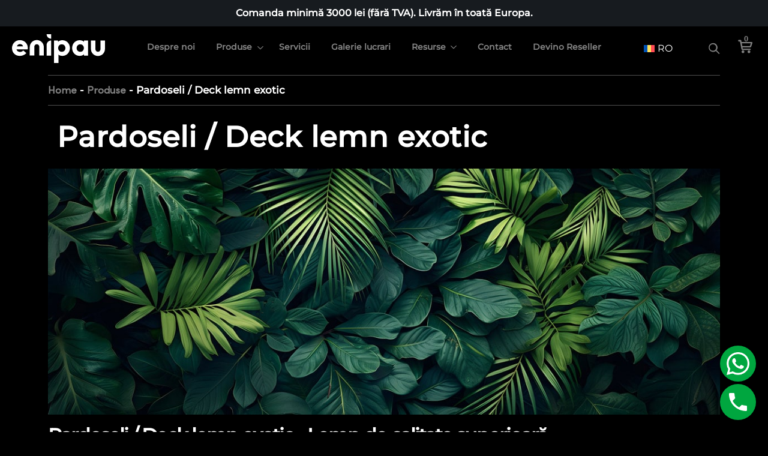

--- FILE ---
content_type: text/html; charset=UTF-8
request_url: https://enipau.ro/produse/pardoseli-deck-lemn-exotic/
body_size: 46737
content:
<!doctype html>
<html lang="ro-RO" prefix="og: https://ogp.me/ns#">
  <head><meta charset="utf-8"><script>if(navigator.userAgent.match(/MSIE|Internet Explorer/i)||navigator.userAgent.match(/Trident\/7\..*?rv:11/i)){var href=document.location.href;if(!href.match(/[?&]nowprocket/)){if(href.indexOf("?")==-1){if(href.indexOf("#")==-1){document.location.href=href+"?nowprocket=1"}else{document.location.href=href.replace("#","?nowprocket=1#")}}else{if(href.indexOf("#")==-1){document.location.href=href+"&nowprocket=1"}else{document.location.href=href.replace("#","&nowprocket=1#")}}}}</script><script>(()=>{class RocketLazyLoadScripts{constructor(){this.v="2.0.3",this.userEvents=["keydown","keyup","mousedown","mouseup","mousemove","mouseover","mouseenter","mouseout","mouseleave","touchmove","touchstart","touchend","touchcancel","wheel","click","dblclick","input","visibilitychange"],this.attributeEvents=["onblur","onclick","oncontextmenu","ondblclick","onfocus","onmousedown","onmouseenter","onmouseleave","onmousemove","onmouseout","onmouseover","onmouseup","onmousewheel","onscroll","onsubmit"]}async t(){this.i(),this.o(),/iP(ad|hone)/.test(navigator.userAgent)&&this.h(),this.u(),this.l(this),this.m(),this.k(this),this.p(this),this._(),await Promise.all([this.R(),this.L()]),this.lastBreath=Date.now(),this.S(this),this.P(),this.D(),this.O(),this.M(),await this.C(this.delayedScripts.normal),await this.C(this.delayedScripts.defer),await this.C(this.delayedScripts.async),this.F("domReady"),await this.T(),await this.j(),await this.I(),this.F("windowLoad"),await this.A(),window.dispatchEvent(new Event("rocket-allScriptsLoaded")),this.everythingLoaded=!0,this.lastTouchEnd&&await new Promise((t=>setTimeout(t,500-Date.now()+this.lastTouchEnd))),this.H(),this.F("all"),this.U(),this.W()}i(){this.CSPIssue=sessionStorage.getItem("rocketCSPIssue"),document.addEventListener("securitypolicyviolation",(t=>{this.CSPIssue||"script-src-elem"!==t.violatedDirective||"data"!==t.blockedURI||(this.CSPIssue=!0,sessionStorage.setItem("rocketCSPIssue",!0))}),{isRocket:!0})}o(){window.addEventListener("pageshow",(t=>{this.persisted=t.persisted,this.realWindowLoadedFired=!0}),{isRocket:!0}),window.addEventListener("pagehide",(()=>{this.onFirstUserAction=null}),{isRocket:!0})}h(){let t;function e(e){t=e}window.addEventListener("touchstart",e,{isRocket:!0}),window.addEventListener("touchend",(function i(o){Math.abs(o.changedTouches[0].pageX-t.changedTouches[0].pageX)<10&&Math.abs(o.changedTouches[0].pageY-t.changedTouches[0].pageY)<10&&o.timeStamp-t.timeStamp<200&&(o.target.dispatchEvent(new PointerEvent("click",{target:o.target,bubbles:!0,cancelable:!0,detail:1})),event.preventDefault(),window.removeEventListener("touchstart",e,{isRocket:!0}),window.removeEventListener("touchend",i,{isRocket:!0}))}),{isRocket:!0})}q(t){this.userActionTriggered||("mousemove"!==t.type||this.firstMousemoveIgnored?"keyup"===t.type||"mouseover"===t.type||"mouseout"===t.type||(this.userActionTriggered=!0,this.onFirstUserAction&&this.onFirstUserAction()):this.firstMousemoveIgnored=!0),"click"===t.type&&t.preventDefault(),this.savedUserEvents.length>0&&(t.stopPropagation(),t.stopImmediatePropagation()),"touchstart"===this.lastEvent&&"touchend"===t.type&&(this.lastTouchEnd=Date.now()),"click"===t.type&&(this.lastTouchEnd=0),this.lastEvent=t.type,this.savedUserEvents.push(t)}u(){this.savedUserEvents=[],this.userEventHandler=this.q.bind(this),this.userEvents.forEach((t=>window.addEventListener(t,this.userEventHandler,{passive:!1,isRocket:!0})))}U(){this.userEvents.forEach((t=>window.removeEventListener(t,this.userEventHandler,{passive:!1,isRocket:!0}))),this.savedUserEvents.forEach((t=>{t.target.dispatchEvent(new window[t.constructor.name](t.type,t))}))}m(){this.eventsMutationObserver=new MutationObserver((t=>{const e="return false";for(const i of t){if("attributes"===i.type){const t=i.target.getAttribute(i.attributeName);t&&t!==e&&(i.target.setAttribute("data-rocket-"+i.attributeName,t),i.target["rocket"+i.attributeName]=new Function("event",t),i.target.setAttribute(i.attributeName,e))}"childList"===i.type&&i.addedNodes.forEach((t=>{if(t.nodeType===Node.ELEMENT_NODE)for(const i of t.attributes)this.attributeEvents.includes(i.name)&&i.value&&""!==i.value&&(t.setAttribute("data-rocket-"+i.name,i.value),t["rocket"+i.name]=new Function("event",i.value),t.setAttribute(i.name,e))}))}})),this.eventsMutationObserver.observe(document,{subtree:!0,childList:!0,attributeFilter:this.attributeEvents})}H(){this.eventsMutationObserver.disconnect(),this.attributeEvents.forEach((t=>{document.querySelectorAll("[data-rocket-"+t+"]").forEach((e=>{e.setAttribute(t,e.getAttribute("data-rocket-"+t)),e.removeAttribute("data-rocket-"+t)}))}))}k(t){Object.defineProperty(HTMLElement.prototype,"onclick",{get(){return this.rocketonclick||null},set(e){this.rocketonclick=e,this.setAttribute(t.everythingLoaded?"onclick":"data-rocket-onclick","this.rocketonclick(event)")}})}S(t){function e(e,i){let o=e[i];e[i]=null,Object.defineProperty(e,i,{get:()=>o,set(s){t.everythingLoaded?o=s:e["rocket"+i]=o=s}})}e(document,"onreadystatechange"),e(window,"onload"),e(window,"onpageshow");try{Object.defineProperty(document,"readyState",{get:()=>t.rocketReadyState,set(e){t.rocketReadyState=e},configurable:!0}),document.readyState="loading"}catch(t){console.log("WPRocket DJE readyState conflict, bypassing")}}l(t){this.originalAddEventListener=EventTarget.prototype.addEventListener,this.originalRemoveEventListener=EventTarget.prototype.removeEventListener,this.savedEventListeners=[],EventTarget.prototype.addEventListener=function(e,i,o){o&&o.isRocket||!t.B(e,this)&&!t.userEvents.includes(e)||t.B(e,this)&&!t.userActionTriggered||e.startsWith("rocket-")||t.everythingLoaded?t.originalAddEventListener.call(this,e,i,o):t.savedEventListeners.push({target:this,remove:!1,type:e,func:i,options:o})},EventTarget.prototype.removeEventListener=function(e,i,o){o&&o.isRocket||!t.B(e,this)&&!t.userEvents.includes(e)||t.B(e,this)&&!t.userActionTriggered||e.startsWith("rocket-")||t.everythingLoaded?t.originalRemoveEventListener.call(this,e,i,o):t.savedEventListeners.push({target:this,remove:!0,type:e,func:i,options:o})}}F(t){"all"===t&&(EventTarget.prototype.addEventListener=this.originalAddEventListener,EventTarget.prototype.removeEventListener=this.originalRemoveEventListener),this.savedEventListeners=this.savedEventListeners.filter((e=>{let i=e.type,o=e.target||window;return"domReady"===t&&"DOMContentLoaded"!==i&&"readystatechange"!==i||("windowLoad"===t&&"load"!==i&&"readystatechange"!==i&&"pageshow"!==i||(this.B(i,o)&&(i="rocket-"+i),e.remove?o.removeEventListener(i,e.func,e.options):o.addEventListener(i,e.func,e.options),!1))}))}p(t){let e;function i(e){return t.everythingLoaded?e:e.split(" ").map((t=>"load"===t||t.startsWith("load.")?"rocket-jquery-load":t)).join(" ")}function o(o){function s(e){const s=o.fn[e];o.fn[e]=o.fn.init.prototype[e]=function(){return this[0]===window&&t.userActionTriggered&&("string"==typeof arguments[0]||arguments[0]instanceof String?arguments[0]=i(arguments[0]):"object"==typeof arguments[0]&&Object.keys(arguments[0]).forEach((t=>{const e=arguments[0][t];delete arguments[0][t],arguments[0][i(t)]=e}))),s.apply(this,arguments),this}}if(o&&o.fn&&!t.allJQueries.includes(o)){const e={DOMContentLoaded:[],"rocket-DOMContentLoaded":[]};for(const t in e)document.addEventListener(t,(()=>{e[t].forEach((t=>t()))}),{isRocket:!0});o.fn.ready=o.fn.init.prototype.ready=function(i){function s(){parseInt(o.fn.jquery)>2?setTimeout((()=>i.bind(document)(o))):i.bind(document)(o)}return t.realDomReadyFired?!t.userActionTriggered||t.fauxDomReadyFired?s():e["rocket-DOMContentLoaded"].push(s):e.DOMContentLoaded.push(s),o([])},s("on"),s("one"),s("off"),t.allJQueries.push(o)}e=o}t.allJQueries=[],o(window.jQuery),Object.defineProperty(window,"jQuery",{get:()=>e,set(t){o(t)}})}P(){const t=new Map;document.write=document.writeln=function(e){const i=document.currentScript,o=document.createRange(),s=i.parentElement;let n=t.get(i);void 0===n&&(n=i.nextSibling,t.set(i,n));const c=document.createDocumentFragment();o.setStart(c,0),c.appendChild(o.createContextualFragment(e)),s.insertBefore(c,n)}}async R(){return new Promise((t=>{this.userActionTriggered?t():this.onFirstUserAction=t}))}async L(){return new Promise((t=>{document.addEventListener("DOMContentLoaded",(()=>{this.realDomReadyFired=!0,t()}),{isRocket:!0})}))}async I(){return this.realWindowLoadedFired?Promise.resolve():new Promise((t=>{window.addEventListener("load",t,{isRocket:!0})}))}M(){this.pendingScripts=[];this.scriptsMutationObserver=new MutationObserver((t=>{for(const e of t)e.addedNodes.forEach((t=>{"SCRIPT"!==t.tagName||t.noModule||t.isWPRocket||this.pendingScripts.push({script:t,promise:new Promise((e=>{const i=()=>{const i=this.pendingScripts.findIndex((e=>e.script===t));i>=0&&this.pendingScripts.splice(i,1),e()};t.addEventListener("load",i,{isRocket:!0}),t.addEventListener("error",i,{isRocket:!0}),setTimeout(i,1e3)}))})}))})),this.scriptsMutationObserver.observe(document,{childList:!0,subtree:!0})}async j(){await this.J(),this.pendingScripts.length?(await this.pendingScripts[0].promise,await this.j()):this.scriptsMutationObserver.disconnect()}D(){this.delayedScripts={normal:[],async:[],defer:[]},document.querySelectorAll("script[type$=rocketlazyloadscript]").forEach((t=>{t.hasAttribute("data-rocket-src")?t.hasAttribute("async")&&!1!==t.async?this.delayedScripts.async.push(t):t.hasAttribute("defer")&&!1!==t.defer||"module"===t.getAttribute("data-rocket-type")?this.delayedScripts.defer.push(t):this.delayedScripts.normal.push(t):this.delayedScripts.normal.push(t)}))}async _(){await this.L();let t=[];document.querySelectorAll("script[type$=rocketlazyloadscript][data-rocket-src]").forEach((e=>{let i=e.getAttribute("data-rocket-src");if(i&&!i.startsWith("data:")){i.startsWith("//")&&(i=location.protocol+i);try{const o=new URL(i).origin;o!==location.origin&&t.push({src:o,crossOrigin:e.crossOrigin||"module"===e.getAttribute("data-rocket-type")})}catch(t){}}})),t=[...new Map(t.map((t=>[JSON.stringify(t),t]))).values()],this.N(t,"preconnect")}async $(t){if(await this.G(),!0!==t.noModule||!("noModule"in HTMLScriptElement.prototype))return new Promise((e=>{let i;function o(){(i||t).setAttribute("data-rocket-status","executed"),e()}try{if(navigator.userAgent.includes("Firefox/")||""===navigator.vendor||this.CSPIssue)i=document.createElement("script"),[...t.attributes].forEach((t=>{let e=t.nodeName;"type"!==e&&("data-rocket-type"===e&&(e="type"),"data-rocket-src"===e&&(e="src"),i.setAttribute(e,t.nodeValue))})),t.text&&(i.text=t.text),t.nonce&&(i.nonce=t.nonce),i.hasAttribute("src")?(i.addEventListener("load",o,{isRocket:!0}),i.addEventListener("error",(()=>{i.setAttribute("data-rocket-status","failed-network"),e()}),{isRocket:!0}),setTimeout((()=>{i.isConnected||e()}),1)):(i.text=t.text,o()),i.isWPRocket=!0,t.parentNode.replaceChild(i,t);else{const i=t.getAttribute("data-rocket-type"),s=t.getAttribute("data-rocket-src");i?(t.type=i,t.removeAttribute("data-rocket-type")):t.removeAttribute("type"),t.addEventListener("load",o,{isRocket:!0}),t.addEventListener("error",(i=>{this.CSPIssue&&i.target.src.startsWith("data:")?(console.log("WPRocket: CSP fallback activated"),t.removeAttribute("src"),this.$(t).then(e)):(t.setAttribute("data-rocket-status","failed-network"),e())}),{isRocket:!0}),s?(t.fetchPriority="high",t.removeAttribute("data-rocket-src"),t.src=s):t.src="data:text/javascript;base64,"+window.btoa(unescape(encodeURIComponent(t.text)))}}catch(i){t.setAttribute("data-rocket-status","failed-transform"),e()}}));t.setAttribute("data-rocket-status","skipped")}async C(t){const e=t.shift();return e?(e.isConnected&&await this.$(e),this.C(t)):Promise.resolve()}O(){this.N([...this.delayedScripts.normal,...this.delayedScripts.defer,...this.delayedScripts.async],"preload")}N(t,e){this.trash=this.trash||[];let i=!0;var o=document.createDocumentFragment();t.forEach((t=>{const s=t.getAttribute&&t.getAttribute("data-rocket-src")||t.src;if(s&&!s.startsWith("data:")){const n=document.createElement("link");n.href=s,n.rel=e,"preconnect"!==e&&(n.as="script",n.fetchPriority=i?"high":"low"),t.getAttribute&&"module"===t.getAttribute("data-rocket-type")&&(n.crossOrigin=!0),t.crossOrigin&&(n.crossOrigin=t.crossOrigin),t.integrity&&(n.integrity=t.integrity),t.nonce&&(n.nonce=t.nonce),o.appendChild(n),this.trash.push(n),i=!1}})),document.head.appendChild(o)}W(){this.trash.forEach((t=>t.remove()))}async T(){try{document.readyState="interactive"}catch(t){}this.fauxDomReadyFired=!0;try{await this.G(),document.dispatchEvent(new Event("rocket-readystatechange")),await this.G(),document.rocketonreadystatechange&&document.rocketonreadystatechange(),await this.G(),document.dispatchEvent(new Event("rocket-DOMContentLoaded")),await this.G(),window.dispatchEvent(new Event("rocket-DOMContentLoaded"))}catch(t){console.error(t)}}async A(){try{document.readyState="complete"}catch(t){}try{await this.G(),document.dispatchEvent(new Event("rocket-readystatechange")),await this.G(),document.rocketonreadystatechange&&document.rocketonreadystatechange(),await this.G(),window.dispatchEvent(new Event("rocket-load")),await this.G(),window.rocketonload&&window.rocketonload(),await this.G(),this.allJQueries.forEach((t=>t(window).trigger("rocket-jquery-load"))),await this.G();const t=new Event("rocket-pageshow");t.persisted=this.persisted,window.dispatchEvent(t),await this.G(),window.rocketonpageshow&&window.rocketonpageshow({persisted:this.persisted})}catch(t){console.error(t)}}async G(){Date.now()-this.lastBreath>45&&(await this.J(),this.lastBreath=Date.now())}async J(){return document.hidden?new Promise((t=>setTimeout(t))):new Promise((t=>requestAnimationFrame(t)))}B(t,e){return e===document&&"readystatechange"===t||(e===document&&"DOMContentLoaded"===t||(e===window&&"DOMContentLoaded"===t||(e===window&&"load"===t||e===window&&"pageshow"===t)))}static run(){(new RocketLazyLoadScripts).t()}}RocketLazyLoadScripts.run()})();</script>
    <!-- Start cookieyes banner --> 
    
    <script id="cookieyes" type="text/javascript" src="https://cdn-cookieyes.com/client_data/51bee09e9d833eda8f39022d/script.js"></script>
    
    <!-- End cookieyes banner -->
    
    
    
    <meta name="viewport" content="width=device-width, initial-scale=1">
	<style>img:is([sizes="auto" i], [sizes^="auto," i]) { contain-intrinsic-size: 3000px 1500px }</style>
	<link rel="alternate" hreflang="en-gb" href="https://enipau.ro/en/products/exotic-wood-flooring-decking/" />
<link rel="alternate" hreflang="ro" href="https://enipau.ro/produse/pardoseli-deck-lemn-exotic/" />
<link rel="alternate" hreflang="de" href="https://enipau.ro/de/produkte/exotische-holzterrassen-boden/" />
<link rel="alternate" hreflang="fr" href="https://enipau.ro/fr/produits/plancher-et-terrasse-en-bois-exotique/" />
<link rel="alternate" hreflang="de-ch" href="https://enipau.ro/ch/produkte/exotische-holzterrassen/" />
<link rel="alternate" hreflang="x-default" href="https://enipau.ro/produse/pardoseli-deck-lemn-exotic/" />

<!-- Search Engine Optimization by Rank Math - https://rankmath.com/ -->
<title>Pardoseli / Deck lemn exotic - Lemn de calitate - Intra pe Enipau.ro</title><link rel="preload" data-rocket-preload as="image" href="https://enipau.ro/app/uploads/2024/05/cover-exotic-optimizat.jpg" fetchpriority="high">
<meta name="description" content="Pardoseli / Deck lemn exotic - Descoperă calitatea cu Pardoseli / Deck lemn exotic unicat, tratat termic, rezistent la condiții meteo severe, produs ecologic - Vino pe Enipau.ro"/>
<meta name="robots" content="follow, index, max-snippet:-1, max-video-preview:-1, max-image-preview:large"/>
<link rel="canonical" href="https://enipau.ro/produse/pardoseli-deck-lemn-exotic/" />
<meta property="og:locale" content="ro_RO" />
<meta property="og:type" content="article" />
<meta property="og:title" content="Pardoseli / Deck lemn exotic - Lemn de calitate - Intra pe Enipau.ro" />
<meta property="og:description" content="Pardoseli / Deck lemn exotic - Descoperă calitatea cu Pardoseli / Deck lemn exotic unicat, tratat termic, rezistent la condiții meteo severe, produs ecologic - Vino pe Enipau.ro" />
<meta property="og:url" content="https://enipau.ro/produse/pardoseli-deck-lemn-exotic/" />
<meta property="og:site_name" content="Enipau.ro" />
<meta property="og:image" content="https://enipau.ro/app/uploads/2024/04/Enipau_Exotic3222-1-768x1024.png" />
<meta property="og:image:secure_url" content="https://enipau.ro/app/uploads/2024/04/Enipau_Exotic3222-1-768x1024.png" />
<meta property="og:image:width" content="768" />
<meta property="og:image:height" content="1024" />
<meta property="og:image:type" content="image/png" />
<meta name="twitter:card" content="summary_large_image" />
<meta name="twitter:title" content="Pardoseli / Deck lemn exotic - Lemn de calitate - Intra pe Enipau.ro" />
<meta name="twitter:description" content="Pardoseli / Deck lemn exotic - Descoperă calitatea cu Pardoseli / Deck lemn exotic unicat, tratat termic, rezistent la condiții meteo severe, produs ecologic - Vino pe Enipau.ro" />
<meta name="twitter:label1" content="Produse" />
<meta name="twitter:data1" content="14" />
<script type="application/ld+json" class="rank-math-schema">{"@context":"https://schema.org","@graph":[{"@type":"Person","@id":"https://enipau.ro/#person","name":"Enipau.ro"},{"@type":"WebSite","@id":"https://enipau.ro/#website","url":"https://enipau.ro","name":"Enipau.ro","publisher":{"@id":"https://enipau.ro/#person"},"inLanguage":"ro-RO"},{"@type":"BreadcrumbList","@id":"https://enipau.ro/produse/pardoseli-deck-lemn-exotic/#breadcrumb","itemListElement":[{"@type":"ListItem","position":"1","item":{"@id":"https://enipau.ro","name":"Home"}},{"@type":"ListItem","position":"2","item":{"@id":"https://enipau.ro/produse/","name":"Produse"}},{"@type":"ListItem","position":"3","item":{"@id":"https://enipau.ro/produse/pardoseli-deck-lemn-exotic/","name":"Pardoseli / Deck lemn exotic"}}]},{"@type":"CollectionPage","@id":"https://enipau.ro/produse/pardoseli-deck-lemn-exotic/#webpage","url":"https://enipau.ro/produse/pardoseli-deck-lemn-exotic/","name":"Pardoseli / Deck lemn exotic - Lemn de calitate - Intra pe Enipau.ro","isPartOf":{"@id":"https://enipau.ro/#website"},"inLanguage":"ro-RO","breadcrumb":{"@id":"https://enipau.ro/produse/pardoseli-deck-lemn-exotic/#breadcrumb"}}]}</script>
<!-- /Rank Math WordPress SEO plugin -->


<link rel="alternate" type="application/rss+xml" title="Enipau.ro &raquo; Flux Pardoseli / Deck lemn exotic Categorie" href="https://enipau.ro/produse/pardoseli-deck-lemn-exotic/feed/" />
<style id='wp-emoji-styles-inline-css' type='text/css'>

	img.wp-smiley, img.emoji {
		display: inline !important;
		border: none !important;
		box-shadow: none !important;
		height: 1em !important;
		width: 1em !important;
		margin: 0 0.07em !important;
		vertical-align: -0.1em !important;
		background: none !important;
		padding: 0 !important;
	}
</style>
<link rel='stylesheet' id='wp-block-library-css' href='https://enipau.ro/wp/wp-includes/css/dist/block-library/style.min.css?ver=6.8.1' type='text/css' media='all' />
<style id='classic-theme-styles-inline-css' type='text/css'>
/*! This file is auto-generated */
.wp-block-button__link{color:#fff;background-color:#32373c;border-radius:9999px;box-shadow:none;text-decoration:none;padding:calc(.667em + 2px) calc(1.333em + 2px);font-size:1.125em}.wp-block-file__button{background:#32373c;color:#fff;text-decoration:none}
</style>
<style id='global-styles-inline-css' type='text/css'>
:root{--wp--preset--aspect-ratio--square: 1;--wp--preset--aspect-ratio--4-3: 4/3;--wp--preset--aspect-ratio--3-4: 3/4;--wp--preset--aspect-ratio--3-2: 3/2;--wp--preset--aspect-ratio--2-3: 2/3;--wp--preset--aspect-ratio--16-9: 16/9;--wp--preset--aspect-ratio--9-16: 9/16;--wp--preset--color--black: #000000;--wp--preset--color--cyan-bluish-gray: #abb8c3;--wp--preset--color--white: #ffffff;--wp--preset--color--pale-pink: #f78da7;--wp--preset--color--vivid-red: #cf2e2e;--wp--preset--color--luminous-vivid-orange: #ff6900;--wp--preset--color--luminous-vivid-amber: #fcb900;--wp--preset--color--light-green-cyan: #7bdcb5;--wp--preset--color--vivid-green-cyan: #00d084;--wp--preset--color--pale-cyan-blue: #8ed1fc;--wp--preset--color--vivid-cyan-blue: #0693e3;--wp--preset--color--vivid-purple: #9b51e0;--wp--preset--gradient--vivid-cyan-blue-to-vivid-purple: linear-gradient(135deg,rgba(6,147,227,1) 0%,rgb(155,81,224) 100%);--wp--preset--gradient--light-green-cyan-to-vivid-green-cyan: linear-gradient(135deg,rgb(122,220,180) 0%,rgb(0,208,130) 100%);--wp--preset--gradient--luminous-vivid-amber-to-luminous-vivid-orange: linear-gradient(135deg,rgba(252,185,0,1) 0%,rgba(255,105,0,1) 100%);--wp--preset--gradient--luminous-vivid-orange-to-vivid-red: linear-gradient(135deg,rgba(255,105,0,1) 0%,rgb(207,46,46) 100%);--wp--preset--gradient--very-light-gray-to-cyan-bluish-gray: linear-gradient(135deg,rgb(238,238,238) 0%,rgb(169,184,195) 100%);--wp--preset--gradient--cool-to-warm-spectrum: linear-gradient(135deg,rgb(74,234,220) 0%,rgb(151,120,209) 20%,rgb(207,42,186) 40%,rgb(238,44,130) 60%,rgb(251,105,98) 80%,rgb(254,248,76) 100%);--wp--preset--gradient--blush-light-purple: linear-gradient(135deg,rgb(255,206,236) 0%,rgb(152,150,240) 100%);--wp--preset--gradient--blush-bordeaux: linear-gradient(135deg,rgb(254,205,165) 0%,rgb(254,45,45) 50%,rgb(107,0,62) 100%);--wp--preset--gradient--luminous-dusk: linear-gradient(135deg,rgb(255,203,112) 0%,rgb(199,81,192) 50%,rgb(65,88,208) 100%);--wp--preset--gradient--pale-ocean: linear-gradient(135deg,rgb(255,245,203) 0%,rgb(182,227,212) 50%,rgb(51,167,181) 100%);--wp--preset--gradient--electric-grass: linear-gradient(135deg,rgb(202,248,128) 0%,rgb(113,206,126) 100%);--wp--preset--gradient--midnight: linear-gradient(135deg,rgb(2,3,129) 0%,rgb(40,116,252) 100%);--wp--preset--font-size--small: 13px;--wp--preset--font-size--medium: 20px;--wp--preset--font-size--large: 36px;--wp--preset--font-size--x-large: 42px;--wp--preset--spacing--20: 0.44rem;--wp--preset--spacing--30: 0.67rem;--wp--preset--spacing--40: 1rem;--wp--preset--spacing--50: 1.5rem;--wp--preset--spacing--60: 2.25rem;--wp--preset--spacing--70: 3.38rem;--wp--preset--spacing--80: 5.06rem;--wp--preset--shadow--natural: 6px 6px 9px rgba(0, 0, 0, 0.2);--wp--preset--shadow--deep: 12px 12px 50px rgba(0, 0, 0, 0.4);--wp--preset--shadow--sharp: 6px 6px 0px rgba(0, 0, 0, 0.2);--wp--preset--shadow--outlined: 6px 6px 0px -3px rgba(255, 255, 255, 1), 6px 6px rgba(0, 0, 0, 1);--wp--preset--shadow--crisp: 6px 6px 0px rgba(0, 0, 0, 1);}:where(.is-layout-flex){gap: 0.5em;}:where(.is-layout-grid){gap: 0.5em;}body .is-layout-flex{display: flex;}.is-layout-flex{flex-wrap: wrap;align-items: center;}.is-layout-flex > :is(*, div){margin: 0;}body .is-layout-grid{display: grid;}.is-layout-grid > :is(*, div){margin: 0;}:where(.wp-block-columns.is-layout-flex){gap: 2em;}:where(.wp-block-columns.is-layout-grid){gap: 2em;}:where(.wp-block-post-template.is-layout-flex){gap: 1.25em;}:where(.wp-block-post-template.is-layout-grid){gap: 1.25em;}.has-black-color{color: var(--wp--preset--color--black) !important;}.has-cyan-bluish-gray-color{color: var(--wp--preset--color--cyan-bluish-gray) !important;}.has-white-color{color: var(--wp--preset--color--white) !important;}.has-pale-pink-color{color: var(--wp--preset--color--pale-pink) !important;}.has-vivid-red-color{color: var(--wp--preset--color--vivid-red) !important;}.has-luminous-vivid-orange-color{color: var(--wp--preset--color--luminous-vivid-orange) !important;}.has-luminous-vivid-amber-color{color: var(--wp--preset--color--luminous-vivid-amber) !important;}.has-light-green-cyan-color{color: var(--wp--preset--color--light-green-cyan) !important;}.has-vivid-green-cyan-color{color: var(--wp--preset--color--vivid-green-cyan) !important;}.has-pale-cyan-blue-color{color: var(--wp--preset--color--pale-cyan-blue) !important;}.has-vivid-cyan-blue-color{color: var(--wp--preset--color--vivid-cyan-blue) !important;}.has-vivid-purple-color{color: var(--wp--preset--color--vivid-purple) !important;}.has-black-background-color{background-color: var(--wp--preset--color--black) !important;}.has-cyan-bluish-gray-background-color{background-color: var(--wp--preset--color--cyan-bluish-gray) !important;}.has-white-background-color{background-color: var(--wp--preset--color--white) !important;}.has-pale-pink-background-color{background-color: var(--wp--preset--color--pale-pink) !important;}.has-vivid-red-background-color{background-color: var(--wp--preset--color--vivid-red) !important;}.has-luminous-vivid-orange-background-color{background-color: var(--wp--preset--color--luminous-vivid-orange) !important;}.has-luminous-vivid-amber-background-color{background-color: var(--wp--preset--color--luminous-vivid-amber) !important;}.has-light-green-cyan-background-color{background-color: var(--wp--preset--color--light-green-cyan) !important;}.has-vivid-green-cyan-background-color{background-color: var(--wp--preset--color--vivid-green-cyan) !important;}.has-pale-cyan-blue-background-color{background-color: var(--wp--preset--color--pale-cyan-blue) !important;}.has-vivid-cyan-blue-background-color{background-color: var(--wp--preset--color--vivid-cyan-blue) !important;}.has-vivid-purple-background-color{background-color: var(--wp--preset--color--vivid-purple) !important;}.has-black-border-color{border-color: var(--wp--preset--color--black) !important;}.has-cyan-bluish-gray-border-color{border-color: var(--wp--preset--color--cyan-bluish-gray) !important;}.has-white-border-color{border-color: var(--wp--preset--color--white) !important;}.has-pale-pink-border-color{border-color: var(--wp--preset--color--pale-pink) !important;}.has-vivid-red-border-color{border-color: var(--wp--preset--color--vivid-red) !important;}.has-luminous-vivid-orange-border-color{border-color: var(--wp--preset--color--luminous-vivid-orange) !important;}.has-luminous-vivid-amber-border-color{border-color: var(--wp--preset--color--luminous-vivid-amber) !important;}.has-light-green-cyan-border-color{border-color: var(--wp--preset--color--light-green-cyan) !important;}.has-vivid-green-cyan-border-color{border-color: var(--wp--preset--color--vivid-green-cyan) !important;}.has-pale-cyan-blue-border-color{border-color: var(--wp--preset--color--pale-cyan-blue) !important;}.has-vivid-cyan-blue-border-color{border-color: var(--wp--preset--color--vivid-cyan-blue) !important;}.has-vivid-purple-border-color{border-color: var(--wp--preset--color--vivid-purple) !important;}.has-vivid-cyan-blue-to-vivid-purple-gradient-background{background: var(--wp--preset--gradient--vivid-cyan-blue-to-vivid-purple) !important;}.has-light-green-cyan-to-vivid-green-cyan-gradient-background{background: var(--wp--preset--gradient--light-green-cyan-to-vivid-green-cyan) !important;}.has-luminous-vivid-amber-to-luminous-vivid-orange-gradient-background{background: var(--wp--preset--gradient--luminous-vivid-amber-to-luminous-vivid-orange) !important;}.has-luminous-vivid-orange-to-vivid-red-gradient-background{background: var(--wp--preset--gradient--luminous-vivid-orange-to-vivid-red) !important;}.has-very-light-gray-to-cyan-bluish-gray-gradient-background{background: var(--wp--preset--gradient--very-light-gray-to-cyan-bluish-gray) !important;}.has-cool-to-warm-spectrum-gradient-background{background: var(--wp--preset--gradient--cool-to-warm-spectrum) !important;}.has-blush-light-purple-gradient-background{background: var(--wp--preset--gradient--blush-light-purple) !important;}.has-blush-bordeaux-gradient-background{background: var(--wp--preset--gradient--blush-bordeaux) !important;}.has-luminous-dusk-gradient-background{background: var(--wp--preset--gradient--luminous-dusk) !important;}.has-pale-ocean-gradient-background{background: var(--wp--preset--gradient--pale-ocean) !important;}.has-electric-grass-gradient-background{background: var(--wp--preset--gradient--electric-grass) !important;}.has-midnight-gradient-background{background: var(--wp--preset--gradient--midnight) !important;}.has-small-font-size{font-size: var(--wp--preset--font-size--small) !important;}.has-medium-font-size{font-size: var(--wp--preset--font-size--medium) !important;}.has-large-font-size{font-size: var(--wp--preset--font-size--large) !important;}.has-x-large-font-size{font-size: var(--wp--preset--font-size--x-large) !important;}
:where(.wp-block-post-template.is-layout-flex){gap: 1.25em;}:where(.wp-block-post-template.is-layout-grid){gap: 1.25em;}
:where(.wp-block-columns.is-layout-flex){gap: 2em;}:where(.wp-block-columns.is-layout-grid){gap: 2em;}
:root :where(.wp-block-pullquote){font-size: 1.5em;line-height: 1.6;}
</style>
<link data-minify="1" rel='stylesheet' id='wcml-dropdown-0-css' href='https://enipau.ro/app/cache/min/1/app/plugins/woocommerce-multilingual/templates/currency-switchers/legacy-dropdown/style.css?ver=1767858670' type='text/css' media='all' />
<link data-minify="1" rel='stylesheet' id='woocommerce-layout-css' href='https://enipau.ro/app/cache/min/1/app/plugins/woocommerce/assets/css/woocommerce-layout.css?ver=1767858670' type='text/css' media='all' />
<link data-minify="1" rel='stylesheet' id='woocommerce-smallscreen-css' href='https://enipau.ro/app/cache/min/1/app/plugins/woocommerce/assets/css/woocommerce-smallscreen.css?ver=1767858670' type='text/css' media='only screen and (max-width: 768px)' />
<link data-minify="1" rel='stylesheet' id='woocommerce-general-css' href='https://enipau.ro/app/cache/background-css/1/enipau.ro/app/cache/min/1/app/plugins/woocommerce/assets/css/woocommerce.css?ver=1767858670&wpr_t=1767859153' type='text/css' media='all' />
<style id='woocommerce-inline-inline-css' type='text/css'>
.woocommerce form .form-row .required { visibility: visible; }
</style>
<link rel='stylesheet' id='wpml-legacy-dropdown-click-0-css' href='https://enipau.ro/app/plugins/sitepress-multilingual-cms/templates/language-switchers/legacy-dropdown-click/style.min.css?ver=1' type='text/css' media='all' />
<link data-minify="1" rel='stylesheet' id='brands-styles-css' href='https://enipau.ro/app/cache/min/1/app/plugins/woocommerce/assets/css/brands.css?ver=1767858670' type='text/css' media='all' />
<link data-minify="1" rel='stylesheet' id='select2-css' href='https://enipau.ro/app/cache/min/1/app/plugins/woocommerce/assets/css/select2.css?ver=1767858670' type='text/css' media='all' />
<link data-minify="1" rel='stylesheet' id='xoo-wsc-fonts-css' href='https://enipau.ro/app/cache/min/1/app/plugins/woocommerce-side-cart-premium-test/assets/css/xoo-wsc-fonts.css?ver=1767858670' type='text/css' media='all' />
<link data-minify="1" rel='stylesheet' id='xoo-wsc-style-css' href='https://enipau.ro/app/cache/background-css/1/enipau.ro/app/cache/min/1/app/plugins/woocommerce-side-cart-premium-test/assets/css/xoo-wsc-style.css?ver=1767858670&wpr_t=1767859153' type='text/css' media='all' />
<style id='xoo-wsc-style-inline-css' type='text/css'>

.xoo-wsc-sp-left-col img, .xoo-wsc-sp-left-col{
	max-width: 80px;
}

.xoo-wsc-sp-right-col{
	font-size: 14px;
}

.xoo-wsc-sp-container, .xoo-wsc-dr-sp{
	background-color: #eee;
}

 

.xoo-wsc-footer{
	background-color: #000000;
	color: #ffffff;
	padding: 10px 20px;
	box-shadow: 0 -5px 10px #0000001a;
}

.xoo-wsc-footer, .xoo-wsc-footer a, .xoo-wsc-footer .amount{
	font-size: 18px;
}

.xoo-wsc-ft-buttons-cont{
	grid-template-columns: auto;
}

.xoo-wsc-basket{
	bottom: 12px;
	right: 0px;
	background-color: #ffffff;
	color: #000000;
	box-shadow: ;
	border-radius: 50%;
	display: flex;
	width: 60px;
	height: 60px;
}


.xoo-wsc-bki{
	font-size: 35px}

.xoo-wsc-items-count{
	top: -10px;
	left: -10px;
}

.xoo-wsc-items-count{
	background-color: #000000;
	color: #ffffff;
}

.xoo-wsc-container, .xoo-wsc-slider, .xoo-wsc-drawer{
	max-width: 480px;
	right: -480px;
	top: 0;bottom: 0;
	bottom: 0;
	font-family: }

.xoo-wsc-drawer{
	max-width: 350px;
}

.xoo-wsc-cart-active .xoo-wsc-container, .xoo-wsc-slider-active .xoo-wsc-slider{
	right: 0;
}

.xoo-wsc-drawer-active .xoo-wsc-drawer{
	right: 480px;
}
.xoo-wsc-drawer{
	right: 0;
}


.xoo-wsc-cart-active .xoo-wsc-basket{
	right: 480px;
}



.xoo-wsc-slider{
	right: -480px;
}

span.xoo-wsch-close, .xoo-wscdh-close {
    font-size: 16px;
    right: 10px;
}

.xoo-wsch-top{
	justify-content: flex-start;
}

.xoo-wsch-text{
	font-size: 20px;
}

.xoo-wsc-header, .xoo-wsc-drawer-header{
	color: #ffffff;
	background-color: #000000;
	border-bottom: 2px solid #eee;
}

.xoo-wsc-sb-bar > span{
	background-color: #1e73be;
}

.xoo-wsc-body{
	background-color: #000000;
}

.xoo-wsc-body, .xoo-wsc-body span.amount, .xoo-wsc-body a{
	font-size: 14px;
	color: #ffffff;
}

.xoo-wsc-product, .xoo-wsc-sp-product{
	padding: 20px 15px;
	margin: 10px 15px;
	border-radius: 5px;
	box-shadow: 0 2px 2px #00000005;
	background-color: #ffffff;
}

.xoo-wsc-body .xoo-wsc-ft-totals{
	padding: 20px 15px;
	margin: 10px 15px;
}

.xoo-wsc-product-cont{
	padding: 10px 10px;
}

.xoo-wsc-pattern-row .xoo-wsc-img-col{
	width: 30%;
}

.xoo-wsc-pattern-card .xoo-wsc-img-col img{
	max-width: 100%;
	display: table;
	margin: 0 auto;
}
.xoo-wsc-pattern-row .xoo-wsc-sum-col{
	width: 70%;
}

.xoo-wsc-pattern-card .xoo-wsc-product-cont{
	width: 50% 
}
.xoo-wsc-pattern-card .xoo-wsc-product{
	border: 0;
	box-shadow: 0px 10px 15px -12px #0000001a;
}
.xoo-wsc-pattern-card .xoo-wsc-img-col{
	background-color: #eee;
}
.xoo-wsc-sm-front{
	background-color: #eee;
}
.xoo-wsc-pattern-card, .xoo-wsc-sm-front{
	border-bottom-left-radius: 5px;
	border-bottom-right-radius: 5px;
}
.xoo-wsc-pattern-card, .xoo-wsc-img-col img, .xoo-wsc-img-col{
	border-top-left-radius: 5px;
	border-top-right-radius: 5px;
}
.xoo-wsc-sm-back{
	background-color: #fff;
}
.xoo-wsc-sm-front, .xoo-wsc-sm-back{
	color: #000;
}

.xoo-wsc-sum-col{
	justify-content: center;
}

/***** Quantity *****/

.xoo-wsc-qty-box{
	max-width: 75px;
}

.xoo-wsc-qty-box.xoo-wsc-qtb-square{
	border-color: #000000;
}

input[type="number"].xoo-wsc-qty{
	border-color: #000000;
	background-color: #ffffff;
	color: #000000;
	height: 28px;
	line-height: 28px;
}

input[type="number"].xoo-wsc-qty, .xoo-wsc-qtb-square{
	border-width: 1px;
	border-style: solid;
}
.xoo-wsc-chng{
	background-color: #ffffff;
	color: #000000;
}

/** Shortcode **/
.xoo-wsc-sc-count{
	background-color: #000000;
	color: #ffffff;
}

.xoo-wsc-sc-bki{
	font-size: 28px;
	color: 28;
}
.xoo-wsc-sc-cont{
	color: #000000;
}

.xoo-wsc-sp-column li.xoo-wsc-sp-prod-cont{
	width: 50%;
}



.magictime {
    animation-duration: 0.5s;
}


span.xoo-wsc-dtg-icon{
	right: calc(100% - 11px );
}


.xoo-wsc-sp-product{
	background-color: #fff;
}


@media only screen and (max-width: 600px) {
	.xoo-wsc-basket {
	    width: 40px;
	    height: 40px;
	}

	.xoo-wsc-bki {
	    font-size: 20px;
	}

	span.xoo-wsc-items-count {
	    width: 17px;
	    height: 17px;
	    line-height: 17px;
	    top: -7px;
	    left: -7px;
	}
}



</style>
<link rel='stylesheet' id='limitless-owl-styles-css' href='https://enipau.ro/app/cache/background-css/1/enipau.ro/app/themes/enipau/resources/limitless/owl.carousel.min.css?ver=6.8.1&wpr_t=1767859153' type='text/css' media='all' />
<link data-minify="1" rel='stylesheet' id='limitless-custom-styles-css' href='https://enipau.ro/app/cache/background-css/1/enipau.ro/app/cache/min/1/app/themes/enipau/resources/limitless/limitless.css?ver=1767858670&wpr_t=1767859153' type='text/css' media='all' />
<link rel='stylesheet' id='custom-consent-css-css' href='https://enipau.ro/app/themes/enipau/resources/limitless/custom-consent.css?ver=6.8.1' type='text/css' media='all' />
<link data-minify="1" rel='stylesheet' id='sage/css-css' href='https://enipau.ro/app/cache/background-css/1/enipau.ro/app/cache/min/1/app/themes/enipau/dist/styles/main.css?ver=1767858670&wpr_t=1767859153' type='text/css' media='all' />
<link data-minify="1" rel='stylesheet' id='gpls_woo_rfq_css-css' href='https://enipau.ro/app/cache/min/1/app/plugins/woo-rfq-for-woocommerce/gpls_assets/css/gpls_woo_rfq.css?ver=1767858670' type='text/css' media='all' />
<style id='rocket-lazyload-inline-css' type='text/css'>
.rll-youtube-player{position:relative;padding-bottom:56.23%;height:0;overflow:hidden;max-width:100%;}.rll-youtube-player:focus-within{outline: 2px solid currentColor;outline-offset: 5px;}.rll-youtube-player iframe{position:absolute;top:0;left:0;width:100%;height:100%;z-index:100;background:0 0}.rll-youtube-player img{bottom:0;display:block;left:0;margin:auto;max-width:100%;width:100%;position:absolute;right:0;top:0;border:none;height:auto;-webkit-transition:.4s all;-moz-transition:.4s all;transition:.4s all}.rll-youtube-player img:hover{-webkit-filter:brightness(75%)}.rll-youtube-player .play{height:100%;width:100%;left:0;top:0;position:absolute;background:var(--wpr-bg-f10c984f-1ccf-41ea-a092-7b2b8b37bc58) no-repeat center;background-color: transparent !important;cursor:pointer;border:none;}
</style>
<link data-minify="1" rel='stylesheet' id='wc-blocks-style-css' href='https://enipau.ro/app/cache/min/1/app/plugins/woocommerce/assets/client/blocks/wc-blocks.css?ver=1767858670' type='text/css' media='all' />
<link data-minify="1" rel='stylesheet' id='wc-blocks-style-product-categories-css' href='https://enipau.ro/app/cache/min/1/app/plugins/woocommerce/assets/client/blocks/product-categories.css?ver=1767858796' type='text/css' media='all' />
<script type="text/javascript" id="wpml-cookie-js-extra">
/* <![CDATA[ */
var wpml_cookies = {"wp-wpml_current_language":{"value":"ro","expires":1,"path":"\/"}};
var wpml_cookies = {"wp-wpml_current_language":{"value":"ro","expires":1,"path":"\/"}};
/* ]]> */
</script>
<script type="rocketlazyloadscript" data-minify="1" data-rocket-type="text/javascript" data-rocket-src="https://enipau.ro/app/cache/min/1/app/plugins/sitepress-multilingual-cms/res/js/cookies/language-cookie.js?ver=1767858670" id="wpml-cookie-js" defer="defer" data-wp-strategy="defer"></script>
<script type="text/javascript" src="https://enipau.ro/wp/wp-includes/js/jquery/jquery.min.js?ver=3.7.1" id="jquery-core-js" data-rocket-defer defer></script>
<script type="rocketlazyloadscript" data-rocket-type="text/javascript" data-rocket-src="https://enipau.ro/wp/wp-includes/js/jquery/jquery-migrate.min.js?ver=3.4.1" id="jquery-migrate-js" data-rocket-defer defer></script>
<script type="rocketlazyloadscript" data-rocket-type="text/javascript" data-rocket-src="https://enipau.ro/app/plugins/woocommerce/assets/js/jquery-blockui/jquery.blockUI.min.js?ver=2.7.0-wc.9.8.5" id="jquery-blockui-js" defer="defer" data-wp-strategy="defer"></script>
<script type="text/javascript" id="wc-add-to-cart-js-extra">
/* <![CDATA[ */
var wc_add_to_cart_params = {"ajax_url":"\/wp\/wp-admin\/admin-ajax.php","wc_ajax_url":"\/?wc-ajax=%%endpoint%%","i18n_view_cart":"Vezi co\u0219ul","cart_url":"https:\/\/enipau.ro\/cererea-ta-de-oferta\/","is_cart":"","cart_redirect_after_add":"no"};
/* ]]> */
</script>
<script type="rocketlazyloadscript" data-rocket-type="text/javascript" data-rocket-src="https://enipau.ro/app/plugins/woocommerce/assets/js/frontend/add-to-cart.min.js?ver=9.8.5" id="wc-add-to-cart-js" defer="defer" data-wp-strategy="defer"></script>
<script type="text/javascript" src="https://enipau.ro/app/plugins/woocommerce/assets/js/js-cookie/js.cookie.min.js?ver=2.1.4-wc.9.8.5" id="js-cookie-js" defer="defer" data-wp-strategy="defer"></script>
<script type="text/javascript" id="woocommerce-js-extra">
/* <![CDATA[ */
var woocommerce_params = {"ajax_url":"\/wp\/wp-admin\/admin-ajax.php","wc_ajax_url":"\/?wc-ajax=%%endpoint%%","i18n_password_show":"Show password","i18n_password_hide":"Hide password"};
/* ]]> */
</script>
<script type="rocketlazyloadscript" data-rocket-type="text/javascript" data-rocket-src="https://enipau.ro/app/plugins/woocommerce/assets/js/frontend/woocommerce.min.js?ver=9.8.5" id="woocommerce-js" defer="defer" data-wp-strategy="defer"></script>
<script type="rocketlazyloadscript" data-rocket-type="text/javascript" data-rocket-src="https://enipau.ro/app/plugins/sitepress-multilingual-cms/templates/language-switchers/legacy-dropdown-click/script.min.js?ver=1" id="wpml-legacy-dropdown-click-0-js" data-rocket-defer defer></script>
<link rel="https://api.w.org/" href="https://enipau.ro/wp-json/" /><link rel="alternate" title="JSON" type="application/json" href="https://enipau.ro/wp-json/wp/v2/product_cat/615" /><link rel="EditURI" type="application/rsd+xml" title="RSD" href="https://enipau.ro/wp/xmlrpc.php?rsd" />
<meta name="generator" content="WordPress 6.8.1" />
<meta name="generator" content="WPML ver:4.7.4 stt:1,4,3,44,66;" />
	<noscript><style>.woocommerce-product-gallery{ opacity: 1 !important; }</style></noscript>
	<link rel="icon" href="https://enipau.ro/app/uploads/2020/06/cropped-enipau-fav-1-32x32.png" sizes="32x32" />
<link rel="icon" href="https://enipau.ro/app/uploads/2020/06/cropped-enipau-fav-1-192x192.png" sizes="192x192" />
<link rel="apple-touch-icon" href="https://enipau.ro/app/uploads/2020/06/cropped-enipau-fav-1-180x180.png" />
<meta name="msapplication-TileImage" content="https://enipau.ro/app/uploads/2020/06/cropped-enipau-fav-1-270x270.png" />
		<style type="text/css" id="wp-custom-css">
			.whatsapp-footer {
	display: block;
	position: fixed;
	bottom: 84px;
	right: 20px;
	z-index: 999999;
	width: 60px;
	background: #00a63f;
	border-radius: 50%;
	padding: 11px;
	box-shadow: 0px 3px 16px 0px rgba(0,0,0,.4),0 3px 1px -2px rgba(0,0,0,.2),0 1px 5px 0 rgba(0,0,0,.12);
	height: 60px;
	cursor: pointer;
}

body.admin-bar header.banner {
	top: 20px;
}

#billing_country_field strong, #billing_country_field span {
	display: none;
}

#billing_country_field {
	margin-bottom: 0;
}

#subtot.pret_total {
	width: 100%;
	padding: 10px;
	background: rgba(255, 255, 255, 0.1);
	margin-top: 15px;
	color: #B1593D;
	font-size: 18px;
	font-weight: bold;
	margin-bottom: 15px;
}

.price-table-row.calculated-price {
	display: none;
}

.woocommerce form.checkout .select2-container--default .select2-selection--single, .woocommerce-checkout .select2-results, .woocommerce-checkout .select2-search--dropdown {
	background: #1A1F23;
	border: 0.0625em solid rgba(255, 255, 255, 0.3);
	border-radius: 0.5em;
	font-style: normal;
	font-weight: 400;
	font-size: 1em;
	line-height: 1.25em;
	color: #FFFFFF;
}

.select2-container--open .select2-dropdown--below {
	background: none;
	border:none;
}

.woocommerce form.checkout .select2-container--default .select2-selection--single .select2-selection__rendered, .woocommerce-checkout .select2-search--dropdown .select2-search__field {
	color: #fff;
}

.woocommerce-checkout .select2-search--dropdown .select2-search__field {
	background: #1A1F23;
}

.woocommerce form.checkout .select2-container--default .select2-selection--single .select2-selection__arrow {
	top: 13px;
}

.woocommerce form.checkout .select2-results__option[aria-selected], .select2-results__option[data-selected] {
	color: #fff;
}

.woocommerce-checkout .select2-container--default .select2-results__option--highlighted[aria-selected], .woocommerce-checkout .select2-container--default .select2-results__option--highlighted[data-selected], .woocommerce-checkout .select2-container--default .select2-results__option[aria-selected="true"], .woocommerce-checkout .select2-container--default .select2-results__option[data-selected="true"] {
	background-color: #B1593D;
	color: #fff;
}		</style>
		<noscript><style id="rocket-lazyload-nojs-css">.rll-youtube-player, [data-lazy-src]{display:none !important;}</style></noscript>        <!-- Google Tag Manager -->
        <script>
            (function (w, d, s, l, i) {
                w[l] = w[l] || [];
                w[l].push({
                    'gtm.start':
                        new Date().getTime(), event: 'gtm.js'
                });
                var f = d.getElementsByTagName(s)[0],
                    j = d.createElement(s), dl = l != 'dataLayer' ? '&l=' + l : '';
                j.async = true;
                j.src =
                    'https://www.googletagmanager.com/gtm.js?id=' + i + dl;
                f.parentNode.insertBefore(j, f);
            })(window, document, 'script', 'dataLayer', 'GTM-WGNTB8P');
        </script>
        <!-- End Google Tag Manager -->
            <meta http-equiv="x-ua-compatible" content="ie=edge">
    <meta name="viewport" content="width=device-width, initial-scale=1, shrink-to-fit=no">
<style id="rocket-lazyrender-inline-css">[data-wpr-lazyrender] {content-visibility: auto;}</style><style id="wpr-lazyload-bg-container"></style><style id="wpr-lazyload-bg-exclusion"></style>
<noscript>
<style id="wpr-lazyload-bg-nostyle">.woocommerce .blockUI.blockOverlay::before{--wpr-bg-a8bd0069-e388-430f-af1b-0dbcffae78e2: url('https://enipau.ro/app/plugins/woocommerce/assets/images/icons/loader.svg');}.woocommerce .loader::before{--wpr-bg-e5ffa554-bda4-42c1-a2c9-5f79acd3a542: url('https://enipau.ro/app/plugins/woocommerce/assets/images/icons/loader.svg');}#add_payment_method #payment div.payment_box .wc-credit-card-form-card-cvc.visa,#add_payment_method #payment div.payment_box .wc-credit-card-form-card-expiry.visa,#add_payment_method #payment div.payment_box .wc-credit-card-form-card-number.visa,.woocommerce-cart #payment div.payment_box .wc-credit-card-form-card-cvc.visa,.woocommerce-cart #payment div.payment_box .wc-credit-card-form-card-expiry.visa,.woocommerce-cart #payment div.payment_box .wc-credit-card-form-card-number.visa,.woocommerce-checkout #payment div.payment_box .wc-credit-card-form-card-cvc.visa,.woocommerce-checkout #payment div.payment_box .wc-credit-card-form-card-expiry.visa,.woocommerce-checkout #payment div.payment_box .wc-credit-card-form-card-number.visa{--wpr-bg-2b6f71a6-36df-414c-b98b-cdfc38ec47ba: url('https://enipau.ro/app/plugins/woocommerce/assets/images/icons/credit-cards/visa.svg');}#add_payment_method #payment div.payment_box .wc-credit-card-form-card-cvc.mastercard,#add_payment_method #payment div.payment_box .wc-credit-card-form-card-expiry.mastercard,#add_payment_method #payment div.payment_box .wc-credit-card-form-card-number.mastercard,.woocommerce-cart #payment div.payment_box .wc-credit-card-form-card-cvc.mastercard,.woocommerce-cart #payment div.payment_box .wc-credit-card-form-card-expiry.mastercard,.woocommerce-cart #payment div.payment_box .wc-credit-card-form-card-number.mastercard,.woocommerce-checkout #payment div.payment_box .wc-credit-card-form-card-cvc.mastercard,.woocommerce-checkout #payment div.payment_box .wc-credit-card-form-card-expiry.mastercard,.woocommerce-checkout #payment div.payment_box .wc-credit-card-form-card-number.mastercard{--wpr-bg-c0f21e31-6318-4040-87e3-f9919380cf4f: url('https://enipau.ro/app/plugins/woocommerce/assets/images/icons/credit-cards/mastercard.svg');}#add_payment_method #payment div.payment_box .wc-credit-card-form-card-cvc.laser,#add_payment_method #payment div.payment_box .wc-credit-card-form-card-expiry.laser,#add_payment_method #payment div.payment_box .wc-credit-card-form-card-number.laser,.woocommerce-cart #payment div.payment_box .wc-credit-card-form-card-cvc.laser,.woocommerce-cart #payment div.payment_box .wc-credit-card-form-card-expiry.laser,.woocommerce-cart #payment div.payment_box .wc-credit-card-form-card-number.laser,.woocommerce-checkout #payment div.payment_box .wc-credit-card-form-card-cvc.laser,.woocommerce-checkout #payment div.payment_box .wc-credit-card-form-card-expiry.laser,.woocommerce-checkout #payment div.payment_box .wc-credit-card-form-card-number.laser{--wpr-bg-50570d8c-56b5-45a0-81dc-816eb1c1b2ea: url('https://enipau.ro/app/plugins/woocommerce/assets/images/icons/credit-cards/laser.svg');}#add_payment_method #payment div.payment_box .wc-credit-card-form-card-cvc.dinersclub,#add_payment_method #payment div.payment_box .wc-credit-card-form-card-expiry.dinersclub,#add_payment_method #payment div.payment_box .wc-credit-card-form-card-number.dinersclub,.woocommerce-cart #payment div.payment_box .wc-credit-card-form-card-cvc.dinersclub,.woocommerce-cart #payment div.payment_box .wc-credit-card-form-card-expiry.dinersclub,.woocommerce-cart #payment div.payment_box .wc-credit-card-form-card-number.dinersclub,.woocommerce-checkout #payment div.payment_box .wc-credit-card-form-card-cvc.dinersclub,.woocommerce-checkout #payment div.payment_box .wc-credit-card-form-card-expiry.dinersclub,.woocommerce-checkout #payment div.payment_box .wc-credit-card-form-card-number.dinersclub{--wpr-bg-227c7acb-a590-4669-9a5b-2bfefa2a3ae6: url('https://enipau.ro/app/plugins/woocommerce/assets/images/icons/credit-cards/diners.svg');}#add_payment_method #payment div.payment_box .wc-credit-card-form-card-cvc.maestro,#add_payment_method #payment div.payment_box .wc-credit-card-form-card-expiry.maestro,#add_payment_method #payment div.payment_box .wc-credit-card-form-card-number.maestro,.woocommerce-cart #payment div.payment_box .wc-credit-card-form-card-cvc.maestro,.woocommerce-cart #payment div.payment_box .wc-credit-card-form-card-expiry.maestro,.woocommerce-cart #payment div.payment_box .wc-credit-card-form-card-number.maestro,.woocommerce-checkout #payment div.payment_box .wc-credit-card-form-card-cvc.maestro,.woocommerce-checkout #payment div.payment_box .wc-credit-card-form-card-expiry.maestro,.woocommerce-checkout #payment div.payment_box .wc-credit-card-form-card-number.maestro{--wpr-bg-17dd7ff0-434b-464e-8015-7587600d9ba9: url('https://enipau.ro/app/plugins/woocommerce/assets/images/icons/credit-cards/maestro.svg');}#add_payment_method #payment div.payment_box .wc-credit-card-form-card-cvc.jcb,#add_payment_method #payment div.payment_box .wc-credit-card-form-card-expiry.jcb,#add_payment_method #payment div.payment_box .wc-credit-card-form-card-number.jcb,.woocommerce-cart #payment div.payment_box .wc-credit-card-form-card-cvc.jcb,.woocommerce-cart #payment div.payment_box .wc-credit-card-form-card-expiry.jcb,.woocommerce-cart #payment div.payment_box .wc-credit-card-form-card-number.jcb,.woocommerce-checkout #payment div.payment_box .wc-credit-card-form-card-cvc.jcb,.woocommerce-checkout #payment div.payment_box .wc-credit-card-form-card-expiry.jcb,.woocommerce-checkout #payment div.payment_box .wc-credit-card-form-card-number.jcb{--wpr-bg-0a620cf4-c105-408b-bb60-720208dbe922: url('https://enipau.ro/app/plugins/woocommerce/assets/images/icons/credit-cards/jcb.svg');}#add_payment_method #payment div.payment_box .wc-credit-card-form-card-cvc.amex,#add_payment_method #payment div.payment_box .wc-credit-card-form-card-expiry.amex,#add_payment_method #payment div.payment_box .wc-credit-card-form-card-number.amex,.woocommerce-cart #payment div.payment_box .wc-credit-card-form-card-cvc.amex,.woocommerce-cart #payment div.payment_box .wc-credit-card-form-card-expiry.amex,.woocommerce-cart #payment div.payment_box .wc-credit-card-form-card-number.amex,.woocommerce-checkout #payment div.payment_box .wc-credit-card-form-card-cvc.amex,.woocommerce-checkout #payment div.payment_box .wc-credit-card-form-card-expiry.amex,.woocommerce-checkout #payment div.payment_box .wc-credit-card-form-card-number.amex{--wpr-bg-84f3ed68-7070-4c9f-b912-d9163a8d0062: url('https://enipau.ro/app/plugins/woocommerce/assets/images/icons/credit-cards/amex.svg');}#add_payment_method #payment div.payment_box .wc-credit-card-form-card-cvc.discover,#add_payment_method #payment div.payment_box .wc-credit-card-form-card-expiry.discover,#add_payment_method #payment div.payment_box .wc-credit-card-form-card-number.discover,.woocommerce-cart #payment div.payment_box .wc-credit-card-form-card-cvc.discover,.woocommerce-cart #payment div.payment_box .wc-credit-card-form-card-expiry.discover,.woocommerce-cart #payment div.payment_box .wc-credit-card-form-card-number.discover,.woocommerce-checkout #payment div.payment_box .wc-credit-card-form-card-cvc.discover,.woocommerce-checkout #payment div.payment_box .wc-credit-card-form-card-expiry.discover,.woocommerce-checkout #payment div.payment_box .wc-credit-card-form-card-number.discover{--wpr-bg-4df8c4bd-702d-409f-9d7a-cd13a5c09a03: url('https://enipau.ro/app/plugins/woocommerce/assets/images/icons/credit-cards/discover.svg');}.xoo-wsc-sp-container .lSAction>.lSPrev{--wpr-bg-5651c1fb-f9c5-4f5e-99a7-11665dbb0df2: url('https://enipau.ro/app/plugins/woocommerce-side-cart-premium-test/assets/images/arrow-left.png');}.xoo-wsc-sp-container .lSAction>.lSNext{--wpr-bg-fb405434-b4ba-4430-86e9-817fbd07418e: url('https://enipau.ro/app/plugins/woocommerce-side-cart-premium-test/assets/images/arrow-right.png');}.owl-carousel .owl-video-play-icon{--wpr-bg-7f368c1f-4acd-4363-98bb-2f14371c3a2b: url('https://enipau.ro/app/themes/enipau/resources/limitless/owl.video.play.png');}#menu-item-dropdown-13352::after,#menu-item-dropdown-13420::after,#menu-item-dropdown-17714::after,#menu-item-dropdown-22193::after,#menu-item-dropdown-26367::after{--wpr-bg-840a06f1-b65d-4f9a-92cf-3437c5bda553: url('https://enipau.ro/app/themes/enipau/resources/img/downarrow.png');}.slick-loading .slick-list{--wpr-bg-e39f0fb7-2646-49ce-95cd-9c4aa2daac06: url('https://enipau.ro/app/themes/enipau/dist/vendor/ajax-loader_c5cd7f53.gif');}.nf-help{--wpr-bg-8cefdc4b-d3f3-44cc-8e08-2965a068744c: url('https://enipau.ro/app/plugins/ninja-forms/assets/img/help-info.png');}.rll-youtube-player .play{--wpr-bg-f10c984f-1ccf-41ea-a092-7b2b8b37bc58: url('https://enipau.ro/app/plugins/wp-rocket/assets/img/youtube.png');}</style>
</noscript>
<script type="application/javascript">const rocket_pairs = [{"selector":".woocommerce .blockUI.blockOverlay","style":".woocommerce .blockUI.blockOverlay::before{--wpr-bg-a8bd0069-e388-430f-af1b-0dbcffae78e2: url('https:\/\/enipau.ro\/app\/plugins\/woocommerce\/assets\/images\/icons\/loader.svg');}","hash":"a8bd0069-e388-430f-af1b-0dbcffae78e2","url":"https:\/\/enipau.ro\/app\/plugins\/woocommerce\/assets\/images\/icons\/loader.svg"},{"selector":".woocommerce .loader","style":".woocommerce .loader::before{--wpr-bg-e5ffa554-bda4-42c1-a2c9-5f79acd3a542: url('https:\/\/enipau.ro\/app\/plugins\/woocommerce\/assets\/images\/icons\/loader.svg');}","hash":"e5ffa554-bda4-42c1-a2c9-5f79acd3a542","url":"https:\/\/enipau.ro\/app\/plugins\/woocommerce\/assets\/images\/icons\/loader.svg"},{"selector":"#add_payment_method #payment div.payment_box .wc-credit-card-form-card-cvc.visa,#add_payment_method #payment div.payment_box .wc-credit-card-form-card-expiry.visa,#add_payment_method #payment div.payment_box .wc-credit-card-form-card-number.visa,.woocommerce-cart #payment div.payment_box .wc-credit-card-form-card-cvc.visa,.woocommerce-cart #payment div.payment_box .wc-credit-card-form-card-expiry.visa,.woocommerce-cart #payment div.payment_box .wc-credit-card-form-card-number.visa,.woocommerce-checkout #payment div.payment_box .wc-credit-card-form-card-cvc.visa,.woocommerce-checkout #payment div.payment_box .wc-credit-card-form-card-expiry.visa,.woocommerce-checkout #payment div.payment_box .wc-credit-card-form-card-number.visa","style":"#add_payment_method #payment div.payment_box .wc-credit-card-form-card-cvc.visa,#add_payment_method #payment div.payment_box .wc-credit-card-form-card-expiry.visa,#add_payment_method #payment div.payment_box .wc-credit-card-form-card-number.visa,.woocommerce-cart #payment div.payment_box .wc-credit-card-form-card-cvc.visa,.woocommerce-cart #payment div.payment_box .wc-credit-card-form-card-expiry.visa,.woocommerce-cart #payment div.payment_box .wc-credit-card-form-card-number.visa,.woocommerce-checkout #payment div.payment_box .wc-credit-card-form-card-cvc.visa,.woocommerce-checkout #payment div.payment_box .wc-credit-card-form-card-expiry.visa,.woocommerce-checkout #payment div.payment_box .wc-credit-card-form-card-number.visa{--wpr-bg-2b6f71a6-36df-414c-b98b-cdfc38ec47ba: url('https:\/\/enipau.ro\/app\/plugins\/woocommerce\/assets\/images\/icons\/credit-cards\/visa.svg');}","hash":"2b6f71a6-36df-414c-b98b-cdfc38ec47ba","url":"https:\/\/enipau.ro\/app\/plugins\/woocommerce\/assets\/images\/icons\/credit-cards\/visa.svg"},{"selector":"#add_payment_method #payment div.payment_box .wc-credit-card-form-card-cvc.mastercard,#add_payment_method #payment div.payment_box .wc-credit-card-form-card-expiry.mastercard,#add_payment_method #payment div.payment_box .wc-credit-card-form-card-number.mastercard,.woocommerce-cart #payment div.payment_box .wc-credit-card-form-card-cvc.mastercard,.woocommerce-cart #payment div.payment_box .wc-credit-card-form-card-expiry.mastercard,.woocommerce-cart #payment div.payment_box .wc-credit-card-form-card-number.mastercard,.woocommerce-checkout #payment div.payment_box .wc-credit-card-form-card-cvc.mastercard,.woocommerce-checkout #payment div.payment_box .wc-credit-card-form-card-expiry.mastercard,.woocommerce-checkout #payment div.payment_box .wc-credit-card-form-card-number.mastercard","style":"#add_payment_method #payment div.payment_box .wc-credit-card-form-card-cvc.mastercard,#add_payment_method #payment div.payment_box .wc-credit-card-form-card-expiry.mastercard,#add_payment_method #payment div.payment_box .wc-credit-card-form-card-number.mastercard,.woocommerce-cart #payment div.payment_box .wc-credit-card-form-card-cvc.mastercard,.woocommerce-cart #payment div.payment_box .wc-credit-card-form-card-expiry.mastercard,.woocommerce-cart #payment div.payment_box .wc-credit-card-form-card-number.mastercard,.woocommerce-checkout #payment div.payment_box .wc-credit-card-form-card-cvc.mastercard,.woocommerce-checkout #payment div.payment_box .wc-credit-card-form-card-expiry.mastercard,.woocommerce-checkout #payment div.payment_box .wc-credit-card-form-card-number.mastercard{--wpr-bg-c0f21e31-6318-4040-87e3-f9919380cf4f: url('https:\/\/enipau.ro\/app\/plugins\/woocommerce\/assets\/images\/icons\/credit-cards\/mastercard.svg');}","hash":"c0f21e31-6318-4040-87e3-f9919380cf4f","url":"https:\/\/enipau.ro\/app\/plugins\/woocommerce\/assets\/images\/icons\/credit-cards\/mastercard.svg"},{"selector":"#add_payment_method #payment div.payment_box .wc-credit-card-form-card-cvc.laser,#add_payment_method #payment div.payment_box .wc-credit-card-form-card-expiry.laser,#add_payment_method #payment div.payment_box .wc-credit-card-form-card-number.laser,.woocommerce-cart #payment div.payment_box .wc-credit-card-form-card-cvc.laser,.woocommerce-cart #payment div.payment_box .wc-credit-card-form-card-expiry.laser,.woocommerce-cart #payment div.payment_box .wc-credit-card-form-card-number.laser,.woocommerce-checkout #payment div.payment_box .wc-credit-card-form-card-cvc.laser,.woocommerce-checkout #payment div.payment_box .wc-credit-card-form-card-expiry.laser,.woocommerce-checkout #payment div.payment_box .wc-credit-card-form-card-number.laser","style":"#add_payment_method #payment div.payment_box .wc-credit-card-form-card-cvc.laser,#add_payment_method #payment div.payment_box .wc-credit-card-form-card-expiry.laser,#add_payment_method #payment div.payment_box .wc-credit-card-form-card-number.laser,.woocommerce-cart #payment div.payment_box .wc-credit-card-form-card-cvc.laser,.woocommerce-cart #payment div.payment_box .wc-credit-card-form-card-expiry.laser,.woocommerce-cart #payment div.payment_box .wc-credit-card-form-card-number.laser,.woocommerce-checkout #payment div.payment_box .wc-credit-card-form-card-cvc.laser,.woocommerce-checkout #payment div.payment_box .wc-credit-card-form-card-expiry.laser,.woocommerce-checkout #payment div.payment_box .wc-credit-card-form-card-number.laser{--wpr-bg-50570d8c-56b5-45a0-81dc-816eb1c1b2ea: url('https:\/\/enipau.ro\/app\/plugins\/woocommerce\/assets\/images\/icons\/credit-cards\/laser.svg');}","hash":"50570d8c-56b5-45a0-81dc-816eb1c1b2ea","url":"https:\/\/enipau.ro\/app\/plugins\/woocommerce\/assets\/images\/icons\/credit-cards\/laser.svg"},{"selector":"#add_payment_method #payment div.payment_box .wc-credit-card-form-card-cvc.dinersclub,#add_payment_method #payment div.payment_box .wc-credit-card-form-card-expiry.dinersclub,#add_payment_method #payment div.payment_box .wc-credit-card-form-card-number.dinersclub,.woocommerce-cart #payment div.payment_box .wc-credit-card-form-card-cvc.dinersclub,.woocommerce-cart #payment div.payment_box .wc-credit-card-form-card-expiry.dinersclub,.woocommerce-cart #payment div.payment_box .wc-credit-card-form-card-number.dinersclub,.woocommerce-checkout #payment div.payment_box .wc-credit-card-form-card-cvc.dinersclub,.woocommerce-checkout #payment div.payment_box .wc-credit-card-form-card-expiry.dinersclub,.woocommerce-checkout #payment div.payment_box .wc-credit-card-form-card-number.dinersclub","style":"#add_payment_method #payment div.payment_box .wc-credit-card-form-card-cvc.dinersclub,#add_payment_method #payment div.payment_box .wc-credit-card-form-card-expiry.dinersclub,#add_payment_method #payment div.payment_box .wc-credit-card-form-card-number.dinersclub,.woocommerce-cart #payment div.payment_box .wc-credit-card-form-card-cvc.dinersclub,.woocommerce-cart #payment div.payment_box .wc-credit-card-form-card-expiry.dinersclub,.woocommerce-cart #payment div.payment_box .wc-credit-card-form-card-number.dinersclub,.woocommerce-checkout #payment div.payment_box .wc-credit-card-form-card-cvc.dinersclub,.woocommerce-checkout #payment div.payment_box .wc-credit-card-form-card-expiry.dinersclub,.woocommerce-checkout #payment div.payment_box .wc-credit-card-form-card-number.dinersclub{--wpr-bg-227c7acb-a590-4669-9a5b-2bfefa2a3ae6: url('https:\/\/enipau.ro\/app\/plugins\/woocommerce\/assets\/images\/icons\/credit-cards\/diners.svg');}","hash":"227c7acb-a590-4669-9a5b-2bfefa2a3ae6","url":"https:\/\/enipau.ro\/app\/plugins\/woocommerce\/assets\/images\/icons\/credit-cards\/diners.svg"},{"selector":"#add_payment_method #payment div.payment_box .wc-credit-card-form-card-cvc.maestro,#add_payment_method #payment div.payment_box .wc-credit-card-form-card-expiry.maestro,#add_payment_method #payment div.payment_box .wc-credit-card-form-card-number.maestro,.woocommerce-cart #payment div.payment_box .wc-credit-card-form-card-cvc.maestro,.woocommerce-cart #payment div.payment_box .wc-credit-card-form-card-expiry.maestro,.woocommerce-cart #payment div.payment_box .wc-credit-card-form-card-number.maestro,.woocommerce-checkout #payment div.payment_box .wc-credit-card-form-card-cvc.maestro,.woocommerce-checkout #payment div.payment_box .wc-credit-card-form-card-expiry.maestro,.woocommerce-checkout #payment div.payment_box .wc-credit-card-form-card-number.maestro","style":"#add_payment_method #payment div.payment_box .wc-credit-card-form-card-cvc.maestro,#add_payment_method #payment div.payment_box .wc-credit-card-form-card-expiry.maestro,#add_payment_method #payment div.payment_box .wc-credit-card-form-card-number.maestro,.woocommerce-cart #payment div.payment_box .wc-credit-card-form-card-cvc.maestro,.woocommerce-cart #payment div.payment_box .wc-credit-card-form-card-expiry.maestro,.woocommerce-cart #payment div.payment_box .wc-credit-card-form-card-number.maestro,.woocommerce-checkout #payment div.payment_box .wc-credit-card-form-card-cvc.maestro,.woocommerce-checkout #payment div.payment_box .wc-credit-card-form-card-expiry.maestro,.woocommerce-checkout #payment div.payment_box .wc-credit-card-form-card-number.maestro{--wpr-bg-17dd7ff0-434b-464e-8015-7587600d9ba9: url('https:\/\/enipau.ro\/app\/plugins\/woocommerce\/assets\/images\/icons\/credit-cards\/maestro.svg');}","hash":"17dd7ff0-434b-464e-8015-7587600d9ba9","url":"https:\/\/enipau.ro\/app\/plugins\/woocommerce\/assets\/images\/icons\/credit-cards\/maestro.svg"},{"selector":"#add_payment_method #payment div.payment_box .wc-credit-card-form-card-cvc.jcb,#add_payment_method #payment div.payment_box .wc-credit-card-form-card-expiry.jcb,#add_payment_method #payment div.payment_box .wc-credit-card-form-card-number.jcb,.woocommerce-cart #payment div.payment_box .wc-credit-card-form-card-cvc.jcb,.woocommerce-cart #payment div.payment_box .wc-credit-card-form-card-expiry.jcb,.woocommerce-cart #payment div.payment_box .wc-credit-card-form-card-number.jcb,.woocommerce-checkout #payment div.payment_box .wc-credit-card-form-card-cvc.jcb,.woocommerce-checkout #payment div.payment_box .wc-credit-card-form-card-expiry.jcb,.woocommerce-checkout #payment div.payment_box .wc-credit-card-form-card-number.jcb","style":"#add_payment_method #payment div.payment_box .wc-credit-card-form-card-cvc.jcb,#add_payment_method #payment div.payment_box .wc-credit-card-form-card-expiry.jcb,#add_payment_method #payment div.payment_box .wc-credit-card-form-card-number.jcb,.woocommerce-cart #payment div.payment_box .wc-credit-card-form-card-cvc.jcb,.woocommerce-cart #payment div.payment_box .wc-credit-card-form-card-expiry.jcb,.woocommerce-cart #payment div.payment_box .wc-credit-card-form-card-number.jcb,.woocommerce-checkout #payment div.payment_box .wc-credit-card-form-card-cvc.jcb,.woocommerce-checkout #payment div.payment_box .wc-credit-card-form-card-expiry.jcb,.woocommerce-checkout #payment div.payment_box .wc-credit-card-form-card-number.jcb{--wpr-bg-0a620cf4-c105-408b-bb60-720208dbe922: url('https:\/\/enipau.ro\/app\/plugins\/woocommerce\/assets\/images\/icons\/credit-cards\/jcb.svg');}","hash":"0a620cf4-c105-408b-bb60-720208dbe922","url":"https:\/\/enipau.ro\/app\/plugins\/woocommerce\/assets\/images\/icons\/credit-cards\/jcb.svg"},{"selector":"#add_payment_method #payment div.payment_box .wc-credit-card-form-card-cvc.amex,#add_payment_method #payment div.payment_box .wc-credit-card-form-card-expiry.amex,#add_payment_method #payment div.payment_box .wc-credit-card-form-card-number.amex,.woocommerce-cart #payment div.payment_box .wc-credit-card-form-card-cvc.amex,.woocommerce-cart #payment div.payment_box .wc-credit-card-form-card-expiry.amex,.woocommerce-cart #payment div.payment_box .wc-credit-card-form-card-number.amex,.woocommerce-checkout #payment div.payment_box .wc-credit-card-form-card-cvc.amex,.woocommerce-checkout #payment div.payment_box .wc-credit-card-form-card-expiry.amex,.woocommerce-checkout #payment div.payment_box .wc-credit-card-form-card-number.amex","style":"#add_payment_method #payment div.payment_box .wc-credit-card-form-card-cvc.amex,#add_payment_method #payment div.payment_box .wc-credit-card-form-card-expiry.amex,#add_payment_method #payment div.payment_box .wc-credit-card-form-card-number.amex,.woocommerce-cart #payment div.payment_box .wc-credit-card-form-card-cvc.amex,.woocommerce-cart #payment div.payment_box .wc-credit-card-form-card-expiry.amex,.woocommerce-cart #payment div.payment_box .wc-credit-card-form-card-number.amex,.woocommerce-checkout #payment div.payment_box .wc-credit-card-form-card-cvc.amex,.woocommerce-checkout #payment div.payment_box .wc-credit-card-form-card-expiry.amex,.woocommerce-checkout #payment div.payment_box .wc-credit-card-form-card-number.amex{--wpr-bg-84f3ed68-7070-4c9f-b912-d9163a8d0062: url('https:\/\/enipau.ro\/app\/plugins\/woocommerce\/assets\/images\/icons\/credit-cards\/amex.svg');}","hash":"84f3ed68-7070-4c9f-b912-d9163a8d0062","url":"https:\/\/enipau.ro\/app\/plugins\/woocommerce\/assets\/images\/icons\/credit-cards\/amex.svg"},{"selector":"#add_payment_method #payment div.payment_box .wc-credit-card-form-card-cvc.discover,#add_payment_method #payment div.payment_box .wc-credit-card-form-card-expiry.discover,#add_payment_method #payment div.payment_box .wc-credit-card-form-card-number.discover,.woocommerce-cart #payment div.payment_box .wc-credit-card-form-card-cvc.discover,.woocommerce-cart #payment div.payment_box .wc-credit-card-form-card-expiry.discover,.woocommerce-cart #payment div.payment_box .wc-credit-card-form-card-number.discover,.woocommerce-checkout #payment div.payment_box .wc-credit-card-form-card-cvc.discover,.woocommerce-checkout #payment div.payment_box .wc-credit-card-form-card-expiry.discover,.woocommerce-checkout #payment div.payment_box .wc-credit-card-form-card-number.discover","style":"#add_payment_method #payment div.payment_box .wc-credit-card-form-card-cvc.discover,#add_payment_method #payment div.payment_box .wc-credit-card-form-card-expiry.discover,#add_payment_method #payment div.payment_box .wc-credit-card-form-card-number.discover,.woocommerce-cart #payment div.payment_box .wc-credit-card-form-card-cvc.discover,.woocommerce-cart #payment div.payment_box .wc-credit-card-form-card-expiry.discover,.woocommerce-cart #payment div.payment_box .wc-credit-card-form-card-number.discover,.woocommerce-checkout #payment div.payment_box .wc-credit-card-form-card-cvc.discover,.woocommerce-checkout #payment div.payment_box .wc-credit-card-form-card-expiry.discover,.woocommerce-checkout #payment div.payment_box .wc-credit-card-form-card-number.discover{--wpr-bg-4df8c4bd-702d-409f-9d7a-cd13a5c09a03: url('https:\/\/enipau.ro\/app\/plugins\/woocommerce\/assets\/images\/icons\/credit-cards\/discover.svg');}","hash":"4df8c4bd-702d-409f-9d7a-cd13a5c09a03","url":"https:\/\/enipau.ro\/app\/plugins\/woocommerce\/assets\/images\/icons\/credit-cards\/discover.svg"},{"selector":".xoo-wsc-sp-container .lSAction>.lSPrev","style":".xoo-wsc-sp-container .lSAction>.lSPrev{--wpr-bg-5651c1fb-f9c5-4f5e-99a7-11665dbb0df2: url('https:\/\/enipau.ro\/app\/plugins\/woocommerce-side-cart-premium-test\/assets\/images\/arrow-left.png');}","hash":"5651c1fb-f9c5-4f5e-99a7-11665dbb0df2","url":"https:\/\/enipau.ro\/app\/plugins\/woocommerce-side-cart-premium-test\/assets\/images\/arrow-left.png"},{"selector":".xoo-wsc-sp-container .lSAction>.lSNext","style":".xoo-wsc-sp-container .lSAction>.lSNext{--wpr-bg-fb405434-b4ba-4430-86e9-817fbd07418e: url('https:\/\/enipau.ro\/app\/plugins\/woocommerce-side-cart-premium-test\/assets\/images\/arrow-right.png');}","hash":"fb405434-b4ba-4430-86e9-817fbd07418e","url":"https:\/\/enipau.ro\/app\/plugins\/woocommerce-side-cart-premium-test\/assets\/images\/arrow-right.png"},{"selector":".owl-carousel .owl-video-play-icon","style":".owl-carousel .owl-video-play-icon{--wpr-bg-7f368c1f-4acd-4363-98bb-2f14371c3a2b: url('https:\/\/enipau.ro\/app\/themes\/enipau\/resources\/limitless\/owl.video.play.png');}","hash":"7f368c1f-4acd-4363-98bb-2f14371c3a2b","url":"https:\/\/enipau.ro\/app\/themes\/enipau\/resources\/limitless\/owl.video.play.png"},{"selector":"#menu-item-dropdown-13352,#menu-item-dropdown-13420,#menu-item-dropdown-17714,#menu-item-dropdown-22193,#menu-item-dropdown-26367","style":"#menu-item-dropdown-13352::after,#menu-item-dropdown-13420::after,#menu-item-dropdown-17714::after,#menu-item-dropdown-22193::after,#menu-item-dropdown-26367::after{--wpr-bg-840a06f1-b65d-4f9a-92cf-3437c5bda553: url('https:\/\/enipau.ro\/app\/themes\/enipau\/resources\/img\/downarrow.png');}","hash":"840a06f1-b65d-4f9a-92cf-3437c5bda553","url":"https:\/\/enipau.ro\/app\/themes\/enipau\/resources\/img\/downarrow.png"},{"selector":".slick-loading .slick-list","style":".slick-loading .slick-list{--wpr-bg-e39f0fb7-2646-49ce-95cd-9c4aa2daac06: url('https:\/\/enipau.ro\/app\/themes\/enipau\/dist\/vendor\/ajax-loader_c5cd7f53.gif');}","hash":"e39f0fb7-2646-49ce-95cd-9c4aa2daac06","url":"https:\/\/enipau.ro\/app\/themes\/enipau\/dist\/vendor\/ajax-loader_c5cd7f53.gif"},{"selector":".nf-help","style":".nf-help{--wpr-bg-8cefdc4b-d3f3-44cc-8e08-2965a068744c: url('https:\/\/enipau.ro\/app\/plugins\/ninja-forms\/assets\/img\/help-info.png');}","hash":"8cefdc4b-d3f3-44cc-8e08-2965a068744c","url":"https:\/\/enipau.ro\/app\/plugins\/ninja-forms\/assets\/img\/help-info.png"},{"selector":".rll-youtube-player .play","style":".rll-youtube-player .play{--wpr-bg-f10c984f-1ccf-41ea-a092-7b2b8b37bc58: url('https:\/\/enipau.ro\/app\/plugins\/wp-rocket\/assets\/img\/youtube.png');}","hash":"f10c984f-1ccf-41ea-a092-7b2b8b37bc58","url":"https:\/\/enipau.ro\/app\/plugins\/wp-rocket\/assets\/img\/youtube.png"}]; const rocket_excluded_pairs = [];</script><meta name="generator" content="WP Rocket 3.18.3" data-wpr-features="wpr_lazyload_css_bg_img wpr_delay_js wpr_defer_js wpr_minify_js wpr_lazyload_images wpr_lazyload_iframes wpr_automatic_lazy_rendering wpr_oci wpr_image_dimensions wpr_minify_css wpr_preload_links wpr_desktop" /></head>
  <body class="archive tax-product_cat term-pardoseli-deck-lemn-exotic term-615 wp-theme-enipauresources theme-enipau/resources woocommerce woocommerce-page woocommerce-no-js  app-data index-data archive-data taxonomy-data taxonomy-product_cat-data taxonomy-product_cat-pardoseli-deck-lemn-exotic-data">
        <!-- Google Tag Manager (noscript) -->
<noscript><iframe src="https://www.googletagmanager.com/ns.html?id=GTM-WGNTB8P"
height="0" width="0" style="display:none;visibility:hidden"></iframe></noscript>

<!-- End Google Tag Manager (noscript) -->
<header  class="banner">
    <div  class="container-fluid notice-container">
                
            
        <div  class="notice text-center">
            <p>Comanda minimă 3000 lei (fără TVA). Livrăm în toată Europa.</p>
        </div>
    
            </div>
    
        
    <nav class="navbar navbar-expand-lg" role="navigation">
    
      <div class="logo" style="width:auto; height:auto;">
        <a href="https://enipau.ro/">
          <img width="155" height="48" src="data:image/svg+xml,%3Csvg%20xmlns='http://www.w3.org/2000/svg'%20viewBox='0%200%20155%2048'%3E%3C/svg%3E"
               alt="Magazin online cherestea - Enipau.ro" data-lazy-src="https://enipau.ro/app/themes/enipau/dist/images/newlogo.svg"><noscript><img width="155" height="48" src="https://enipau.ro/app/themes/enipau/dist/images/newlogo.svg"
               alt="Magazin online cherestea - Enipau.ro"></noscript>
        </a>
        
    
    
        <!-- Language switcher desktop trigger -->
        <div class="language-switcher">
          <a href="#" class="lang-toggle" data-toggle="modal" data-target="#laguageModal">
            <span></span>
          </a>
        </div>
      </div>
    
              <div id="menu-navbar-collapse" class="collapse navbar-collapse"><ul id="menu-main-navigation-2024" class="nav navbar-nav with-submenu"><li itemscope="itemscope" itemtype="https://www.schema.org/SiteNavigationElement" id="menu-item-30850" class="menu-item menu-item-type-post_type menu-item-object-page menu-item-30850 nav-item"><a title="Despre noi" href="https://enipau.ro/despre-noi/" class="nav-link">Despre noi</a></a></li>
<li itemscope="itemscope" itemtype="https://www.schema.org/SiteNavigationElement" id="menu-item-12566" class="menu-item menu-item-type-post_type menu-item-object-page current-menu-ancestor current_page_ancestor menu-item-has-children dropdown menu-item-12566 nav-item"><span class="caret depth-4"></span><a title="Produse" href="https://enipau.ro/produse/" aria-haspopup="true" aria-expanded="false" class="nav-link" id="menu-item-dropdown-12566">Produse</a><button class="dropdown-toggle-arrow" aria-expanded="false" aria-controls="menu-item-dropdown-12566"></button></a>
<ul class="dropdown-menu" aria-labelledby="menu-item-dropdown-12566" role="menu">
	<li itemscope="itemscope" itemtype="https://www.schema.org/SiteNavigationElement" id="menu-item-12567" class="menu-item menu-item-type-custom menu-item-object-custom menu-item-has-children dropdown menu-item-12567 nav-item">	<span class="caret depth-4"></span><a title="Lemn de exterior" href="#" aria-haspopup="true" aria-expanded="false" class="nav-link" id="menu-item-dropdown-12567">Lemn de exterior</a></a>
	<ul class="dropdown-menu" aria-labelledby="menu-item-dropdown-12567" role="menu">
		<li itemscope="itemscope" itemtype="https://www.schema.org/SiteNavigationElement" id="menu-item-12568" class="menu-item menu-item-type-taxonomy menu-item-object-product_cat menu-item-12568 nav-item"><a title="Lambriuri exterior" href="https://enipau.ro/produse/lambriuri-lemn-exterior/" class="dropdown-item">Lambriuri exterior</a></a></li>
		<li itemscope="itemscope" itemtype="https://www.schema.org/SiteNavigationElement" id="menu-item-12569" class="menu-item menu-item-type-taxonomy menu-item-object-product_cat menu-item-12569 nav-item"><a title="Deck terasa" href="https://enipau.ro/produse/deck/" class="dropdown-item">Deck terasa</a></a></li>
		<li itemscope="itemscope" itemtype="https://www.schema.org/SiteNavigationElement" id="menu-item-12570" class="menu-item menu-item-type-taxonomy menu-item-object-product_cat menu-item-12570 nav-item"><a title="Garduri si porti" href="https://enipau.ro/produse/elemente-gard/" class="dropdown-item">Garduri si porti</a></a></li>
		<li itemscope="itemscope" itemtype="https://www.schema.org/SiteNavigationElement" id="menu-item-12915" class="menu-item menu-item-type-taxonomy menu-item-object-product_cat menu-item-12915 nav-item"><a title="Terase si balcoane din lemn" href="https://enipau.ro/produse/terase-balcoane/" class="dropdown-item">Terase si balcoane din lemn</a></a></li>
		<li itemscope="itemscope" itemtype="https://www.schema.org/SiteNavigationElement" id="menu-item-12916" class="menu-item menu-item-type-taxonomy menu-item-object-product_cat menu-item-12916 nav-item"><a title="Riflaje lemn exterior" href="https://enipau.ro/produse/riflaje-lemn-exterior/" class="dropdown-item">Riflaje lemn exterior</a></a></li>
	</ul>
</li>
	<li itemscope="itemscope" itemtype="https://www.schema.org/SiteNavigationElement" id="menu-item-12571" class="menu-item menu-item-type-custom menu-item-object-custom menu-item-has-children dropdown menu-item-12571 nav-item">	<span class="caret depth-4"></span><a title="Lemn de interior" href="#" aria-haspopup="true" aria-expanded="false" class="nav-link" id="menu-item-dropdown-12571">Lemn de interior</a></a>
	<ul class="dropdown-menu" aria-labelledby="menu-item-dropdown-12571" role="menu">
		<li itemscope="itemscope" itemtype="https://www.schema.org/SiteNavigationElement" id="menu-item-12918" class="menu-item menu-item-type-taxonomy menu-item-object-product_cat menu-item-12918 nav-item"><a title="Lambriuri interior" href="https://enipau.ro/produse/lambriuri-lemn-interior/" class="dropdown-item">Lambriuri interior</a></a></li>
		<li itemscope="itemscope" itemtype="https://www.schema.org/SiteNavigationElement" id="menu-item-12572" class="menu-item menu-item-type-taxonomy menu-item-object-product_cat menu-item-12572 nav-item"><a title="Pardoseli din lemn" href="https://enipau.ro/produse/dusumea-rasinoasa/" class="dropdown-item">Pardoseli din lemn</a></a></li>
		<li itemscope="itemscope" itemtype="https://www.schema.org/SiteNavigationElement" id="menu-item-12573" class="menu-item menu-item-type-taxonomy menu-item-object-product_cat menu-item-12573 nav-item"><a title="Coltare lemn" href="https://enipau.ro/produse/coltare-de-lemn/" class="dropdown-item">Coltare lemn</a></a></li>
		<li itemscope="itemscope" itemtype="https://www.schema.org/SiteNavigationElement" id="menu-item-12574" class="menu-item menu-item-type-taxonomy menu-item-object-product_cat menu-item-12574 nav-item"><a title="Plinte lemn" href="https://enipau.ro/produse/plinta-de-lemn/" class="dropdown-item">Plinte lemn</a></a></li>
		<li itemscope="itemscope" itemtype="https://www.schema.org/SiteNavigationElement" id="menu-item-12575" class="menu-item menu-item-type-taxonomy menu-item-object-product_cat menu-item-12575 nav-item"><a title="Riflaje lemn interior" href="https://enipau.ro/produse/riflaje-din-lemn-si-panouri-decorative/" class="dropdown-item">Riflaje lemn interior</a></a></li>
	</ul>
</li>
	<li itemscope="itemscope" itemtype="https://www.schema.org/SiteNavigationElement" id="menu-item-12576" class="menu-item menu-item-type-custom menu-item-object-custom current-menu-ancestor current-menu-parent menu-item-has-children dropdown active menu-item-12576 nav-item">	<span class="caret depth-4"></span><a title="Lemn exotic" href="#" aria-haspopup="true" aria-expanded="false" class="nav-link" id="menu-item-dropdown-12576">Lemn exotic</a></a>
	<ul class="dropdown-menu" aria-labelledby="menu-item-dropdown-12576" role="menu">
		<li itemscope="itemscope" itemtype="https://www.schema.org/SiteNavigationElement" id="menu-item-12578" class="menu-item menu-item-type-taxonomy menu-item-object-product_cat menu-item-12578 nav-item"><a title="Fațade lemn exotic" href="https://enipau.ro/produse/fatade-lemn-exotic/" class="dropdown-item">Fațade lemn exotic</a></a></li>
		<li itemscope="itemscope" itemtype="https://www.schema.org/SiteNavigationElement" id="menu-item-12579" class="menu-item menu-item-type-taxonomy menu-item-object-product_cat current-menu-item active menu-item-12579 nav-item"><a title="Pardoseli &amp; Deck exotic" href="https://enipau.ro/produse/pardoseli-deck-lemn-exotic/" class="dropdown-item">Pardoseli &#038; Deck exotic</a></a></li>
		<li itemscope="itemscope" itemtype="https://www.schema.org/SiteNavigationElement" id="menu-item-12580" class="menu-item menu-item-type-taxonomy menu-item-object-product_cat menu-item-12580 nav-item"><a title="Riflaje lemn exotic" href="https://enipau.ro/produse/riflaje-lemn-exotic/" class="dropdown-item">Riflaje lemn exotic</a></a></li>
		<li itemscope="itemscope" itemtype="https://www.schema.org/SiteNavigationElement" id="menu-item-13344" class="menu-item menu-item-type-taxonomy menu-item-object-product_cat menu-item-13344 nav-item"><a title="Cherestea exotică" href="https://enipau.ro/produse/cherestea-exotica/" class="dropdown-item">Cherestea exotică</a></a></li>
	</ul>
</li>
	<li itemscope="itemscope" itemtype="https://www.schema.org/SiteNavigationElement" id="menu-item-12581" class="menu-item menu-item-type-custom menu-item-object-custom menu-item-has-children dropdown menu-item-12581 nav-item">	<span class="caret depth-4"></span><a title="Lemn structural" href="#" aria-haspopup="true" aria-expanded="false" class="nav-link" id="menu-item-dropdown-12581">Lemn structural</a></a>
	<ul class="dropdown-menu" aria-labelledby="menu-item-dropdown-12581" role="menu">
		<li itemscope="itemscope" itemtype="https://www.schema.org/SiteNavigationElement" id="menu-item-12919" class="menu-item menu-item-type-taxonomy menu-item-object-product_cat menu-item-12919 nav-item"><a title="Grinzi si stalpi lemn" href="https://enipau.ro/produse/grinzi-stalpi/" class="dropdown-item">Grinzi si stalpi lemn</a></a></li>
		<li itemscope="itemscope" itemtype="https://www.schema.org/SiteNavigationElement" id="menu-item-12582" class="menu-item menu-item-type-taxonomy menu-item-object-product_cat menu-item-12582 nav-item"><a title="Panouri și plăci lemn" href="https://enipau.ro/produse/lemn-incleiat/" class="dropdown-item">Panouri și plăci lemn</a></a></li>
		<li itemscope="itemscope" itemtype="https://www.schema.org/SiteNavigationElement" id="menu-item-12583" class="menu-item menu-item-type-taxonomy menu-item-object-product_cat menu-item-12583 nav-item"><a title="Placi OSB" href="https://enipau.ro/produse/osb/" class="dropdown-item">Placi OSB</a></a></li>
		<li itemscope="itemscope" itemtype="https://www.schema.org/SiteNavigationElement" id="menu-item-12584" class="menu-item menu-item-type-taxonomy menu-item-object-product_cat menu-item-12584 nav-item"><a title="Cherestea uscată" href="https://enipau.ro/produse/cherestea-uscata/" class="dropdown-item">Cherestea uscată</a></a></li>
		<li itemscope="itemscope" itemtype="https://www.schema.org/SiteNavigationElement" id="menu-item-12585" class="menu-item menu-item-type-taxonomy menu-item-object-product_cat menu-item-12585 nav-item"><a title="Cherestea rindeluită" href="https://enipau.ro/produse/lemn-rindeluit/" class="dropdown-item">Cherestea rindeluită</a></a></li>
		<li itemscope="itemscope" itemtype="https://www.schema.org/SiteNavigationElement" id="menu-item-12586" class="menu-item menu-item-type-taxonomy menu-item-object-product_cat menu-item-12586 nav-item"><a title="Cherestea nerindeluită" href="https://enipau.ro/produse/lemn-de-constructii/" class="dropdown-item">Cherestea nerindeluită</a></a></li>
		<li itemscope="itemscope" itemtype="https://www.schema.org/SiteNavigationElement" id="menu-item-12587" class="menu-item menu-item-type-taxonomy menu-item-object-product_cat menu-item-12587 nav-item"><a title="Lemn stratificat" href="https://enipau.ro/produse/lemn-stratificat/" class="dropdown-item">Lemn stratificat</a></a></li>
	</ul>
</li>
	<li itemscope="itemscope" itemtype="https://www.schema.org/SiteNavigationElement" id="menu-item-12590" class="menu-item menu-item-type-custom menu-item-object-custom menu-item-has-children dropdown menu-item-12590 nav-item">	<span class="caret depth-4"></span><a title="Tipuri de finisaj" href="#" aria-haspopup="true" aria-expanded="false" class="nav-link" id="menu-item-dropdown-12590">Tipuri de finisaj</a></a>
	<ul class="dropdown-menu" aria-labelledby="menu-item-dropdown-12590" role="menu">
		<li itemscope="itemscope" itemtype="https://www.schema.org/SiteNavigationElement" id="menu-item-12944" class="menu-item menu-item-type-taxonomy menu-item-object-product_cat menu-item-12944 nav-item"><a title="Finisaj Premium" href="https://enipau.ro/produse/lambriu-premium/" class="dropdown-item">Finisaj Premium</a></a></li>
		<li itemscope="itemscope" itemtype="https://www.schema.org/SiteNavigationElement" id="menu-item-12591" class="menu-item menu-item-type-taxonomy menu-item-object-product_cat menu-item-12591 nav-item"><a title="Finisaj Antichizat" href="https://enipau.ro/produse/lemn-antichizat/" class="dropdown-item">Finisaj Antichizat</a></a></li>
		<li itemscope="itemscope" itemtype="https://www.schema.org/SiteNavigationElement" id="menu-item-12592" class="menu-item menu-item-type-taxonomy menu-item-object-product_cat menu-item-12592 nav-item"><a title="Finisaj Ars" href="https://enipau.ro/produse/lemn-ars/" class="dropdown-item">Finisaj Ars</a></a></li>
		<li itemscope="itemscope" itemtype="https://www.schema.org/SiteNavigationElement" id="menu-item-12943" class="menu-item menu-item-type-taxonomy menu-item-object-product_cat menu-item-12943 nav-item"><a title="Finisaj Cioplit" href="https://enipau.ro/produse/lemn-cioplit/" class="dropdown-item">Finisaj Cioplit</a></a></li>
		<li itemscope="itemscope" itemtype="https://www.schema.org/SiteNavigationElement" id="menu-item-12945" class="menu-item menu-item-type-taxonomy menu-item-object-product_cat menu-item-12945 nav-item"><a title="Finisaj Impregnat Lazur Cerat" href="https://enipau.ro/produse/lemn-impregnat-lazur-cerat/" class="dropdown-item">Finisaj Impregnat Lazur Cerat</a></a></li>
	</ul>
</li>
	<li itemscope="itemscope" itemtype="https://www.schema.org/SiteNavigationElement" id="menu-item-12588" class="menu-item menu-item-type-custom menu-item-object-custom menu-item-has-children dropdown menu-item-12588 nav-item">	<span class="caret depth-4"></span><a title="Tipuri de lemn" href="#" aria-haspopup="true" aria-expanded="false" class="nav-link" id="menu-item-dropdown-12588">Tipuri de lemn</a></a>
	<ul class="dropdown-menu" aria-labelledby="menu-item-dropdown-12588" role="menu">
		<li itemscope="itemscope" itemtype="https://www.schema.org/SiteNavigationElement" id="menu-item-12589" class="menu-item menu-item-type-taxonomy menu-item-object-product_cat menu-item-12589 nav-item"><a title="Lemn Larice" href="https://enipau.ro/produse/produse-larice/" class="dropdown-item">Lemn Larice</a></a></li>
		<li itemscope="itemscope" itemtype="https://www.schema.org/SiteNavigationElement" id="menu-item-12922" class="menu-item menu-item-type-taxonomy menu-item-object-product_cat menu-item-12922 nav-item"><a title="Lemn Molid" href="https://enipau.ro/produse/produse-molid/" class="dropdown-item">Lemn Molid</a></a></li>
		<li itemscope="itemscope" itemtype="https://www.schema.org/SiteNavigationElement" id="menu-item-12938" class="menu-item menu-item-type-taxonomy menu-item-object-product_cat menu-item-12938 nav-item"><a title="Lemn Stejar" href="https://enipau.ro/produse/lemn-stejar/" class="dropdown-item">Lemn Stejar</a></a></li>
		<li itemscope="itemscope" itemtype="https://www.schema.org/SiteNavigationElement" id="menu-item-13352" class="menu-item menu-item-type-custom menu-item-object-custom menu-item-has-children dropdown menu-item-13352 nav-item">		<span class="caret depth-4"></span><a title="Lemn exotic" href="#" aria-haspopup="true" aria-expanded="false" class="nav-link" id="menu-item-dropdown-13352">Lemn exotic</a></a>
		<ul class="dropdown-menu" aria-labelledby="menu-item-dropdown-13352" role="menu">
			<li itemscope="itemscope" itemtype="https://www.schema.org/SiteNavigationElement" id="menu-item-12921" class="menu-item menu-item-type-taxonomy menu-item-object-product_cat menu-item-12921 nav-item"><a title="Lemn Ipe" href="https://enipau.ro/produse/lemn-ipe/" class="dropdown-item">Lemn Ipe</a></a></li>
			<li itemscope="itemscope" itemtype="https://www.schema.org/SiteNavigationElement" id="menu-item-12925" class="menu-item menu-item-type-taxonomy menu-item-object-product_cat menu-item-12925 nav-item"><a title="Lemn Cumaru" href="https://enipau.ro/produse/lemn-cumaru/" class="dropdown-item">Lemn Cumaru</a></a></li>
			<li itemscope="itemscope" itemtype="https://www.schema.org/SiteNavigationElement" id="menu-item-12924" class="menu-item menu-item-type-taxonomy menu-item-object-product_cat menu-item-12924 nav-item"><a title="Lemn Bangkirai" href="https://enipau.ro/produse/lemn-bangkirai/" class="dropdown-item">Lemn Bangkirai</a></a></li>
			<li itemscope="itemscope" itemtype="https://www.schema.org/SiteNavigationElement" id="menu-item-12926" class="menu-item menu-item-type-taxonomy menu-item-object-product_cat menu-item-12926 nav-item"><a title="Lemn Jutai" href="https://enipau.ro/produse/lemn-jutai/" class="dropdown-item">Lemn Jutai</a></a></li>
			<li itemscope="itemscope" itemtype="https://www.schema.org/SiteNavigationElement" id="menu-item-12929" class="menu-item menu-item-type-taxonomy menu-item-object-product_cat menu-item-12929 nav-item"><a title="Lemn Ayous" href="https://enipau.ro/produse/lemn-ayous/" class="dropdown-item">Lemn Ayous</a></a></li>
			<li itemscope="itemscope" itemtype="https://www.schema.org/SiteNavigationElement" id="menu-item-12930" class="menu-item menu-item-type-taxonomy menu-item-object-product_cat menu-item-12930 nav-item"><a title="Lemn Padouk" href="https://enipau.ro/produse/lemn-padouk/" class="dropdown-item">Lemn Padouk</a></a></li>
			<li itemscope="itemscope" itemtype="https://www.schema.org/SiteNavigationElement" id="menu-item-12931" class="menu-item menu-item-type-taxonomy menu-item-object-product_cat menu-item-12931 nav-item"><a title="Lemn Louro vermelho gamel" href="https://enipau.ro/produse/lemn-louro-vermelho-gamel/" class="dropdown-item">Lemn Louro vermelho gamel</a></a></li>
			<li itemscope="itemscope" itemtype="https://www.schema.org/SiteNavigationElement" id="menu-item-12934" class="menu-item menu-item-type-taxonomy menu-item-object-product_cat menu-item-12934 nav-item"><a title="Lemn Iroko" href="https://enipau.ro/produse/lemn-iroko/" class="dropdown-item">Lemn Iroko</a></a></li>
			<li itemscope="itemscope" itemtype="https://www.schema.org/SiteNavigationElement" id="menu-item-12933" class="menu-item menu-item-type-taxonomy menu-item-object-product_cat menu-item-12933 nav-item"><a title="Lemn Cedru" href="https://enipau.ro/produse/lemn-cedru/" class="dropdown-item">Lemn Cedru</a></a></li>
			<li itemscope="itemscope" itemtype="https://www.schema.org/SiteNavigationElement" id="menu-item-12937" class="menu-item menu-item-type-taxonomy menu-item-object-product_cat menu-item-12937 nav-item"><a title="Lemn Massaranduba" href="https://enipau.ro/produse/lemn-massaranduba/" class="dropdown-item">Lemn Massaranduba</a></a></li>
			<li itemscope="itemscope" itemtype="https://www.schema.org/SiteNavigationElement" id="menu-item-12936" class="menu-item menu-item-type-taxonomy menu-item-object-product_cat menu-item-12936 nav-item"><a title="Lemn Garaperia" href="https://enipau.ro/produse/lemn-garaperia/" class="dropdown-item">Lemn Garaperia</a></a></li>
			<li itemscope="itemscope" itemtype="https://www.schema.org/SiteNavigationElement" id="menu-item-12939" class="menu-item menu-item-type-taxonomy menu-item-object-product_cat menu-item-12939 nav-item"><a title="Lemn Zimbru" href="https://enipau.ro/produse/lemn-zimbru/" class="dropdown-item">Lemn Zimbru</a></a></li>
			<li itemscope="itemscope" itemtype="https://www.schema.org/SiteNavigationElement" id="menu-item-12940" class="menu-item menu-item-type-taxonomy menu-item-object-product_cat menu-item-12940 nav-item"><a title="Lemn Frake" href="https://enipau.ro/produse/lemn-frake/" class="dropdown-item">Lemn Frake</a></a></li>
			<li itemscope="itemscope" itemtype="https://www.schema.org/SiteNavigationElement" id="menu-item-12935" class="menu-item menu-item-type-taxonomy menu-item-object-product_cat menu-item-12935 nav-item"><a title="Lemn Abachi" href="https://enipau.ro/produse/lemn-abachi/" class="dropdown-item">Lemn Abachi</a></a></li>
			<li itemscope="itemscope" itemtype="https://www.schema.org/SiteNavigationElement" id="menu-item-12941" class="menu-item menu-item-type-taxonomy menu-item-object-product_cat menu-item-12941 nav-item"><a title="Lemn Bambus" href="https://enipau.ro/produse/produse-lemn-bambus/" class="dropdown-item">Lemn Bambus</a></a></li>
		</ul>
</li>
	</ul>
</li>
</ul>
</li>
<li itemscope="itemscope" itemtype="https://www.schema.org/SiteNavigationElement" id="menu-item-12598" class="menu-item menu-item-type-post_type menu-item-object-page menu-item-12598 nav-item"><a title="Servicii" href="https://enipau.ro/servicii/" class="nav-link">Servicii</a></a></li>
<li itemscope="itemscope" itemtype="https://www.schema.org/SiteNavigationElement" id="menu-item-30828" class="menu-item menu-item-type-post_type menu-item-object-page menu-item-30828 nav-item"><a title="Galerie lucrari" href="https://enipau.ro/galerie-lucrari/" class="nav-link">Galerie lucrari</a></a></li>
<li itemscope="itemscope" itemtype="https://www.schema.org/SiteNavigationElement" id="menu-item-30600" class="menu-item menu-item-type-custom menu-item-object-custom menu-item-has-children dropdown menu-item-30600 nav-item"><span class="caret depth-4"></span><a title="Resurse" href="#" aria-haspopup="true" aria-expanded="false" class="nav-link" id="menu-item-dropdown-30600">Resurse</a></a>
<ul class="dropdown-menu" aria-labelledby="menu-item-dropdown-30600" role="menu">
	<li itemscope="itemscope" itemtype="https://www.schema.org/SiteNavigationElement" id="menu-item-30606" class="menu-item menu-item-type-post_type menu-item-object-page menu-item-30606 nav-item"><a title="Întrebări frecvente" href="https://enipau.ro/intrebari-frecvente/" class="dropdown-item">Întrebări frecvente</a></a></li>
	<li itemscope="itemscope" itemtype="https://www.schema.org/SiteNavigationElement" id="menu-item-30604" class="menu-item menu-item-type-post_type menu-item-object-page menu-item-30604 nav-item"><a title="Instrucțiuni de Placare Interioară cu Lemn" href="https://enipau.ro/instructiuni-de-placare-interioara-cu-lemn/" class="dropdown-item">Instrucțiuni de Placare Interioară cu Lemn</a></a></li>
	<li itemscope="itemscope" itemtype="https://www.schema.org/SiteNavigationElement" id="menu-item-30605" class="menu-item menu-item-type-post_type menu-item-object-page menu-item-30605 nav-item"><a title="Instrucțiuni de Placare Exterioră cu Lemn" href="https://enipau.ro/instructiuni-de-placare-exteriora-cu-lemn/" class="dropdown-item">Instrucțiuni de Placare Exterioră cu Lemn</a></a></li>
	<li itemscope="itemscope" itemtype="https://www.schema.org/SiteNavigationElement" id="menu-item-30601" class="menu-item menu-item-type-post_type menu-item-object-page menu-item-30601 nav-item"><a title="Programul de întreținere" href="https://enipau.ro/programul-de-intretinere/" class="dropdown-item">Programul de întreținere</a></a></li>
	<li itemscope="itemscope" itemtype="https://www.schema.org/SiteNavigationElement" id="menu-item-30602" class="menu-item menu-item-type-post_type menu-item-object-page menu-item-30602 nav-item"><a title="Montarea deckului" href="https://enipau.ro/montarea-deckului/" class="dropdown-item">Montarea deckului</a></a></li>
	<li itemscope="itemscope" itemtype="https://www.schema.org/SiteNavigationElement" id="menu-item-30603" class="menu-item menu-item-type-post_type menu-item-object-page menu-item-30603 nav-item"><a title="Montarea dușumelei" href="https://enipau.ro/montarea-dusumelei/" class="dropdown-item">Montarea dușumelei</a></a></li>
	<li itemscope="itemscope" itemtype="https://www.schema.org/SiteNavigationElement" id="menu-item-30607" class="menu-item menu-item-type-post_type menu-item-object-page menu-item-30607 nav-item"><a title="Blog" href="https://enipau.ro/blog/" class="dropdown-item">Blog</a></a></li>
</ul>
</li>
<li itemscope="itemscope" itemtype="https://www.schema.org/SiteNavigationElement" id="menu-item-12596" class="menu-item menu-item-type-post_type menu-item-object-page menu-item-12596 nav-item"><a title="Contact" href="https://enipau.ro/contact/" class="nav-link">Contact</a></a></li>
<li itemscope="itemscope" itemtype="https://www.schema.org/SiteNavigationElement" id="menu-item-32276" class="menu-item menu-item-type-post_type menu-item-object-page menu-item-32276 nav-item"><a title="Devino Reseller" href="https://enipau.ro/devino-reseller/" class="nav-link">Devino Reseller</a></a></li>
</ul></div>          
              <!-- Optional: phone dropdown (currently commented out) -->
          
      <div class="custom-language-switcher">
        
<div class="wpml-ls-statics-shortcode_actions wpml-ls wpml-ls-legacy-dropdown-click js-wpml-ls-legacy-dropdown-click">
	<ul>

		<li class="wpml-ls-slot-shortcode_actions wpml-ls-item wpml-ls-item-ro wpml-ls-current-language wpml-ls-item-legacy-dropdown-click">

			<a href="#" class="js-wpml-ls-item-toggle wpml-ls-item-toggle">
                                                    <img width="18" height="12"
            class="wpml-ls-flag"
            src="data:image/svg+xml,%3Csvg%20xmlns='http://www.w3.org/2000/svg'%20viewBox='0%200%2018%2012'%3E%3C/svg%3E"
            alt=""
           
           
    data-lazy-src="https://enipau.ro/app/plugins/sitepress-multilingual-cms/res/flags/ro.svg" /><noscript><img width="18" height="12"
            class="wpml-ls-flag"
            src="https://enipau.ro/app/plugins/sitepress-multilingual-cms/res/flags/ro.svg"
            alt=""
           
           
    /></noscript><span class="wpml-ls-native">RO</span></a>

			<ul class="js-wpml-ls-sub-menu wpml-ls-sub-menu">
				
					<li class="wpml-ls-slot-shortcode_actions wpml-ls-item wpml-ls-item-en wpml-ls-first-item">
						<a href="https://enipau.ro/en/products/exotic-wood-flooring-decking/" class="wpml-ls-link">
                                                                <img width="18" height="12"
            class="wpml-ls-flag"
            src="data:image/svg+xml,%3Csvg%20xmlns='http://www.w3.org/2000/svg'%20viewBox='0%200%2018%2012'%3E%3C/svg%3E"
            alt=""
           
           
    data-lazy-src="https://enipau.ro/app/plugins/sitepress-multilingual-cms/res/flags/en.svg" /><noscript><img width="18" height="12"
            class="wpml-ls-flag"
            src="https://enipau.ro/app/plugins/sitepress-multilingual-cms/res/flags/en.svg"
            alt=""
           
           
    /></noscript><span class="wpml-ls-native" lang="en">EN</span></a>
					</li>

				
					<li class="wpml-ls-slot-shortcode_actions wpml-ls-item wpml-ls-item-de">
						<a href="https://enipau.ro/de/produkte/exotische-holzterrassen-boden/" class="wpml-ls-link">
                                                                <img width="18" height="12"
            class="wpml-ls-flag"
            src="https://enipau.ro/app/plugins/sitepress-multilingual-cms/res/flags/de.svg"
            alt=""
           
           
    /><span class="wpml-ls-native" lang="de">DE</span></a>
					</li>

				
					<li class="wpml-ls-slot-shortcode_actions wpml-ls-item wpml-ls-item-fr">
						<a href="https://enipau.ro/fr/produits/plancher-et-terrasse-en-bois-exotique/" class="wpml-ls-link">
                                                                <img width="18" height="12"
            class="wpml-ls-flag"
            src="https://enipau.ro/app/plugins/sitepress-multilingual-cms/res/flags/fr.svg"
            alt=""
           
           
    /><span class="wpml-ls-native" lang="fr">FR</span></a>
					</li>

				
					<li class="wpml-ls-slot-shortcode_actions wpml-ls-item wpml-ls-item-ch wpml-ls-last-item">
						<a href="https://enipau.ro/ch/produkte/exotische-holzterrassen/" class="wpml-ls-link">
                                                                <img width="18" height="12"
            class="wpml-ls-flag"
            src="https://enipau.ro/app/plugins/sitepress-multilingual-cms/res/flags/ch.svg"
            alt=""
           
           
    /><span class="wpml-ls-native" lang="ch">CH</span></a>
					</li>

							</ul>

		</li>

	</ul>
</div>
      </div>
    
        <div class="icons-menu">
          <div class="search-icon-wrapper">
            <button type="button" class="search-trigger" aria-label="Search">
              <svg class="search-icon" xmlns="http://www.w3.org/2000/svg" viewBox="0 0 24 24" width="22" height="22" fill="currentColor">
                <path d="M10 2a8 8 0 105.293 14.293l5.707 5.707 1.414-1.414-5.707-5.707A8 8 0 0010 2zm0 2a6 6 0 110 12A6 6 0 0110 4z"/>
              </svg>
            </button>
          </div>
        
          <!-- cart -->
          <div class="header-icon">
            <a href="#" data-toggle="modal">
              <span class="cart icon-cart xoo-wsc-cart-trigger">
                <span class="items-count cart-count">0</span>
              </span>
            </a>
          </div>
        </div>

    
      <button class="navbar-toggler" type="button" data-toggle="collapse" data-target="#menu-navbar-collapse"
              aria-controls="menu-navbar-collapse" aria-expanded="false" aria-label="Toggle navigation">
        <span class="navbar-toggler-icon"></span>
      </button>
    
    </nav>
    
<div  id="custom-consent-css-wrapper">    
    <style id="custom-consent-css" type="text/css">
    
       
    .cky-banner-bottom {
        bottom: 40% !important;
        /* left: 0; */
    }
    
    .cky-consent-container .cky-consent-bar {
        width: clamp(550px, 50vw, 600px);
        margin: 0 auto;
    }
    
    .cky-notice-group{
        display: block !important;
    }
    
    .cky-notice-des {
        margin-bottom: 20px;
    }
    
    .cky-notice .cky-title {
        margin: 0 0 28px 0 !important;
        font-size: 28px !important;
    }
    
    .cky-consent-container .cky-consent-bar {
        padding: 50px !important;
    }
    
    .cky-notice-btn-wrapper {
        display: block !important;
        margin-left: 0 !important;
    }
    
    
    
    @media(max-width: 767px){
        .cky-consent-container .cky-consent-bar {
            padding: 40px 10px !important;
        }
        
        .cky-consent-container .cky-consent-bar {
            width: 90% !important;
        }
        .cky-banner-bottom {
            bottom: 10% !important;
        }
        
        .cky-notice .cky-title {
            font-size: 24px !important;
            line-height: 1.3 !important;
        }
    }
    
    .cky-overlay{
        z-index: 9999999 !important;
    }
        
    </style>
</div>

</header>







<script type="rocketlazyloadscript">

  let prevScrollPos = window.pageYOffset; // Initialize the previous scroll position
  const header = document.querySelector('.banner'); // Replace '.banner' with the appropriate selector for your header

window.addEventListener('scroll', function() {
  let currentScrollPos = window.pageYOffset; // Get the current scroll position
  if (currentScrollPos === 0 || prevScrollPos > currentScrollPos) {
    // If the current scroll position is at the top of the page or scrolling up
    // Display the header
    header.style.transform = 'translateY(0)';
  } else {
    // If the previous scroll position is less than the current position (scrolling down)
    // Hide the header
    header.style.transform = 'translateY(-100%)';
  }

  prevScrollPos = currentScrollPos; // Update the previous scroll position
});

</script>
    <div  class="wrap container" role="document">
      <div  class="content">
        <main  class="main">
            <div id="primary" class="content-area"><main id="main" class="site-main" role="main"><nav class="woocommerce-breadcrumb" aria-label="Breadcrumb"><a href="https://enipau.ro">Prima pagină</a>&nbsp;&#47;&nbsp;Pardoseli / Deck lemn exotic</nav>
  
  <div class="mobile-categories-header">
    <div><img width="18" height="18" src="data:image/svg+xml,%3Csvg%20xmlns='http://www.w3.org/2000/svg'%20viewBox='0%200%2018%2018'%3E%3C/svg%3E" data-lazy-src="https://enipau.ro/app/themes/enipau/dist/images/local/categories.png"><noscript><img width="18" height="18" src="https://enipau.ro/app/themes/enipau/dist/images/local/categories.png"></noscript></div>
        <div>Categorii produse</div>
  </div>
  
  <header class="woocommerce-products-header">
      
          <div class="woocommerce-products-header__title">
                  <nav aria-label="breadcrumbs" class="rank-math-breadcrumb"><p><a href="https://enipau.ro">Home</a><span class="separator"> - </span><a href="https://enipau.ro/produse/">Produse</a><span class="separator"> - </span><span class="last">Pardoseli / Deck lemn exotic</span></p></nav>              </div>
    
    
                

          <div class="container-1120">
        <h1 class="mid page-title">Pardoseli / Deck lemn exotic</h1>
      </div>
    
        <div class="category-description-parent first-heading-top">
              <img fetchpriority="high" src="https://enipau.ro/app/uploads/2024/05/cover-exotic-optimizat.jpg" class="img-responsive" alt="Pardoseli / Deck lemn exotic - enipau.ro" width="1200" height="439">
      
                <h2>
            Pardoseli / Deck lemn exotic - Lemn de calitate superioară        </h2>
          </div>
    
    
    <div id="category-description-parent" class="category-description-parent read-more-on">
      <div class="term-description"><h2><strong>Deck lemn exotic pentru un spațiu exterior elegant</strong></h2>
<p><span style="font-weight: 400">Pardoselile din lemn exotic de pe enipau.ro sunt perfecte pentru a aduce o notă de eleganță și naturalețe oricărui spațiu exterior. Dacă îți dorești un decor deosebit și durabil, alege deck din lemn exotic, o opțiune durabila pentru terase, piscine sau zone de relaxare în aer liber, datorita calității de necontestat a acestui tip de lemn.</span></p>
<p><span style="font-weight: 400">Pardoselile din lemn exotic deck sunt recunoscute pentru frumusețea lor unică, dar și pentru rezistența la intemperii, insecte dăunătoare și putregai. Fiecare esență de lemn aduce nuanțe calde și o textură rafinată, fiind ideală pentru crearea unui spațiu deosebit. Pe lângă aspectul impresionant, acest tip de pardoseală este extrem de durabil, rezistând la condiții variate de vreme și uzură intensă.</span></p>
<h3><strong>Lemn exotic deck – soluția ideală pentru terase și fațade</strong></h3>
<p><span style="font-weight: 400">Pe enipau.ro găsești și </span><a href="https://enipau.ro/produse/fatade-lemn-exotic/"><span style="font-weight: 400">fațade din lemn exotic</span></a><span style="font-weight: 400"> care nu doar că înfrumusețează, ci și protejează clădirea. Lemnul exotic aduce un plus de valoare oricărei construcții, fie că vorbim despre case moderne sau clădiri comerciale. Cu aceste fațade din lemn exotic, vei avea o construcție deosebită, ce combină estetica cu funcționalitatea. Pentru cei care caută alternative sustenabile, soluțiile din </span><a href="https://enipau.ro/produse/produse-lemn-bambus/"><span style="font-weight: 400">lemn bambus</span></a><span style="font-weight: 400"> sunt o alegere excelentă. Este ecologic, durabil și adaugă o notă modernă spațiului.</span></p>
<p><span style="font-weight: 400">Fie că vorbim de deck lemn exotic sau de riflaje decorative, lemnul acesta are un farmec aparte. Un alt detaliu de design esențial sunt niște </span><a href="https://enipau.ro/produse/riflaje-lemn-exotic/"><span style="font-weight: 400">riflaje din lemn exotic</span></a><span style="font-weight: 400">, perfecte pentru a adăuga un plus de dinamism și textură spațiului. Acestea pot fi utilizate atât la interior, cât și la exterior, oferind eleganță și un aspect contemporan oricărui proiect. Vizitează enipau.ro și descoperă colecția noastră de pardoseli din deck lemn exotic și alte produse de calitate superioară!</span></p>
</div>
                     <p class="text-center">
                <a id="expand-description" href="#" class="expand-description btn btn-primary">
                    vezi mai mult                </a>
            </p>
       
    </div>
    
    
    <div class="category-description-parent test">
        <h2>
            Pardoseli / Deck lemn exotic - Alege din 14 variante!        </h2>
    </div>
    
      </header>

  <div class="woo-before-loop">
    <div class="woocommerce-notices-wrapper"></div><p class="woocommerce-result-count">
	Afișez toate cele 14 rezultate</p>
<form class="woocommerce-ordering" method="get">
	<select name="orderby" class="orderby" aria-label="Comandă magazin">
					<option value="menu_order"  selected='selected'>Sortare implicită</option>
					<option value="popularity" >Sortează după popularitatea vânzărilor</option>
					<option value="rating" >Sortează după evaluarea medie</option>
					<option value="date" >Sortează după cele mai recente</option>
					<option value="price" >Sortează după preț: de la mic la mare</option>
					<option value="price-desc" >Sortează după preț: de la mare la mic</option>
			</select>
	<input type="hidden" name="paged" value="1" />
	</form>
  </div>

  <div class="category-products-container ttt">
      
    <!-- Products Page -->
    
    
        <!-- Category Page -->
      <aside class="products-sidebar-categories">
        <section class="widget block-2 widget_block"><div data-block-name="woocommerce/product-categories" class="wp-block-woocommerce-product-categories wc-block-product-categories is-list " style=""><ul class="wc-block-product-categories-list wc-block-product-categories-list--depth-0">				<li class="wc-block-product-categories-list-item">					<a style="" href="https://enipau.ro/produse/cherestea-exotica/"><span class="wc-block-product-categories-list-item__name">Cherestea exotică</span></a><span class="wc-block-product-categories-list-item-count"><span aria-hidden="true">10</span><span class="screen-reader-text">10 produs</span></span>				</li>							<li class="wc-block-product-categories-list-item">					<a style="" href="https://enipau.ro/produse/deck-exotic/"><span class="wc-block-product-categories-list-item__name">Deck exotic</span></a><span class="wc-block-product-categories-list-item-count"><span aria-hidden="true">2</span><span class="screen-reader-text">2 produs</span></span>				</li>							<li class="wc-block-product-categories-list-item">					<a style="" href="https://enipau.ro/produse/lambriu-sauna/"><span class="wc-block-product-categories-list-item__name">Lambriu de saună</span></a><span class="wc-block-product-categories-list-item-count"><span aria-hidden="true">10</span><span class="screen-reader-text">10 produs</span></span>				</li>							<li class="wc-block-product-categories-list-item">					<a style="" href="https://enipau.ro/produse/lemn-invechit/"><span class="wc-block-product-categories-list-item__name">Lemn învechit</span></a><span class="wc-block-product-categories-list-item-count"><span aria-hidden="true">8</span><span class="screen-reader-text">8 produs</span></span>				</li>							<li class="wc-block-product-categories-list-item">					<a style="" href="https://enipau.ro/produse/profile-speciale-esente-exotice/"><span class="wc-block-product-categories-list-item__name">Profile speciale esențe exotice</span></a><span class="wc-block-product-categories-list-item-count"><span aria-hidden="true">7</span><span class="screen-reader-text">7 produs</span></span>				</li>							<li class="wc-block-product-categories-list-item">					<a style="" href="https://enipau.ro/produse/lemn-rindeluit/"><span class="wc-block-product-categories-list-item__name">Lemn rindeluit</span></a><span class="wc-block-product-categories-list-item-count"><span aria-hidden="true">15</span><span class="screen-reader-text">15 produs</span></span>				</li>							<li class="wc-block-product-categories-list-item">					<a style="" href="https://enipau.ro/produse/lemn-stratificat/"><span class="wc-block-product-categories-list-item__name">Lemn stratificat</span></a><span class="wc-block-product-categories-list-item-count"><span aria-hidden="true">2</span><span class="screen-reader-text">2 produs</span></span>				</li>							<li class="wc-block-product-categories-list-item">					<a style="" href="https://enipau.ro/produse/lambriuri-lemn-exterior/"><span class="wc-block-product-categories-list-item__name">Lambriu lemn exterior</span></a><span class="wc-block-product-categories-list-item-count"><span aria-hidden="true">109</span><span class="screen-reader-text">109 produs</span></span>				</li>							<li class="wc-block-product-categories-list-item">					<a style="" href="https://enipau.ro/produse/dusumea-rasinoasa/"><span class="wc-block-product-categories-list-item__name">Dușumea rășinoasă</span></a><span class="wc-block-product-categories-list-item-count"><span aria-hidden="true">3</span><span class="screen-reader-text">3 produs</span></span>				</li>							<li class="wc-block-product-categories-list-item">					<a style="" href="https://enipau.ro/produse/fatade-lemn-exotic/"><span class="wc-block-product-categories-list-item__name">Fațade lemn exotic</span></a><span class="wc-block-product-categories-list-item-count"><span aria-hidden="true">58</span><span class="screen-reader-text">58 produs</span></span>				</li>							<li class="wc-block-product-categories-list-item">					<a style="" href="https://enipau.ro/produse/lemn-cioplit/"><span class="wc-block-product-categories-list-item__name">Lemn cioplit</span></a><span class="wc-block-product-categories-list-item-count"><span aria-hidden="true">9</span><span class="screen-reader-text">9 produs</span></span>				</li>							<li class="wc-block-product-categories-list-item">					<a style="" href="https://enipau.ro/produse/pardoseli-deck-lemn-exotic/"><span class="wc-block-product-categories-list-item__name">Pardoseli / Deck lemn exotic</span></a><span class="wc-block-product-categories-list-item-count"><span aria-hidden="true">14</span><span class="screen-reader-text">14 produs</span></span>				</li>							<li class="wc-block-product-categories-list-item">					<a style="" href="https://enipau.ro/produse/riflaje-lemn-exterior/"><span class="wc-block-product-categories-list-item__name">Riflaje lemn exterior</span></a><span class="wc-block-product-categories-list-item-count"><span aria-hidden="true">12</span><span class="screen-reader-text">12 produs</span></span>				</li>							<li class="wc-block-product-categories-list-item">					<a style="" href="https://enipau.ro/produse/terase-balcoane/"><span class="wc-block-product-categories-list-item__name">Terase si balcoane din lemn</span></a><span class="wc-block-product-categories-list-item-count"><span aria-hidden="true">27</span><span class="screen-reader-text">27 produs</span></span>				</li>							<li class="wc-block-product-categories-list-item">					<a style="" href="https://enipau.ro/produse/produse-lemn-bambus/"><span class="wc-block-product-categories-list-item__name">Produse lemn bambus</span></a><span class="wc-block-product-categories-list-item-count"><span aria-hidden="true">9</span><span class="screen-reader-text">9 produs</span></span>				</li>							<li class="wc-block-product-categories-list-item">					<a style="" href="https://enipau.ro/produse/riflaje-lemn-exotic/"><span class="wc-block-product-categories-list-item__name">Riflaje lemn exotic</span></a><span class="wc-block-product-categories-list-item-count"><span aria-hidden="true">21</span><span class="screen-reader-text">21 produs</span></span>				</li>							<li class="wc-block-product-categories-list-item">					<a style="" href="https://enipau.ro/produse/lambriuri-lemn-interior/"><span class="wc-block-product-categories-list-item__name">Lambriuri interior</span></a><span class="wc-block-product-categories-list-item-count"><span aria-hidden="true">83</span><span class="screen-reader-text">83 produs</span></span>				</li>							<li class="wc-block-product-categories-list-item">					<a style="" href="https://enipau.ro/produse/lambriu-premium/"><span class="wc-block-product-categories-list-item__name">Lambriu Premium</span></a><span class="wc-block-product-categories-list-item-count"><span aria-hidden="true">32</span><span class="screen-reader-text">32 produs</span></span>				</li>							<li class="wc-block-product-categories-list-item">					<a style="" href="https://enipau.ro/produse/lambriuri-lemn-rasinoase/"><span class="wc-block-product-categories-list-item__name">Lambriu lemn natur</span></a><span class="wc-block-product-categories-list-item-count"><span aria-hidden="true">6</span><span class="screen-reader-text">6 produs</span></span>				</li>							<li class="wc-block-product-categories-list-item">					<a style="" href="https://enipau.ro/produse/lemn-antichizat/"><span class="wc-block-product-categories-list-item__name">Lemn antichizat</span></a><span class="wc-block-product-categories-list-item-count"><span aria-hidden="true">42</span><span class="screen-reader-text">42 produs</span></span>				</li>							<li class="wc-block-product-categories-list-item">					<a style="" href="https://enipau.ro/produse/lemn-ars/"><span class="wc-block-product-categories-list-item__name">Lemn ars și tratat</span></a><span class="wc-block-product-categories-list-item-count"><span aria-hidden="true">10</span><span class="screen-reader-text">10 produs</span></span>				</li>							<li class="wc-block-product-categories-list-item">					<a style="" href="https://enipau.ro/produse/elemente-fatada/"><span class="wc-block-product-categories-list-item__name">Elemente fațadă / Fațade lemn</span></a><span class="wc-block-product-categories-list-item-count"><span aria-hidden="true">19</span><span class="screen-reader-text">19 produs</span></span>				</li>							<li class="wc-block-product-categories-list-item">					<a style="" href="https://enipau.ro/produse/riflaje-individuale/"><span class="wc-block-product-categories-list-item__name">Riflaje lemn individuale</span></a><span class="wc-block-product-categories-list-item-count"><span aria-hidden="true">5</span><span class="screen-reader-text">5 produs</span></span>				</li>							<li class="wc-block-product-categories-list-item">					<a style="" href="https://enipau.ro/produse/riflaje-din-lemn-si-panouri-decorative/"><span class="wc-block-product-categories-list-item__name">Riflaje lemn interior - Panouri decorative lemn interior</span></a><span class="wc-block-product-categories-list-item-count"><span aria-hidden="true">5</span><span class="screen-reader-text">5 produs</span></span>				</li>							<li class="wc-block-product-categories-list-item">					<a style="" href="https://enipau.ro/produse/deck/"><span class="wc-block-product-categories-list-item__name">Deck</span></a><span class="wc-block-product-categories-list-item-count"><span aria-hidden="true">16</span><span class="screen-reader-text">16 produs</span></span>				</li>							<li class="wc-block-product-categories-list-item">					<a style="" href="https://enipau.ro/produse/panou-acustic-2/"><span class="wc-block-product-categories-list-item__name">Panou Acustic</span></a><span class="wc-block-product-categories-list-item-count"><span aria-hidden="true">1</span><span class="screen-reader-text">1 produs</span></span>				</li>							<li class="wc-block-product-categories-list-item">					<a style="" href="https://enipau.ro/produse/grinzi-stalpi/"><span class="wc-block-product-categories-list-item__name">Grinzi si stalpi lemn</span></a><span class="wc-block-product-categories-list-item-count"><span aria-hidden="true">17</span><span class="screen-reader-text">17 produs</span></span>				</li>							<li class="wc-block-product-categories-list-item">					<a style="" href="https://enipau.ro/produse/produse-molid/"><span class="wc-block-product-categories-list-item__name">Lemn Molid</span></a><span class="wc-block-product-categories-list-item-count"><span aria-hidden="true">35</span><span class="screen-reader-text">35 produs</span></span>				</li>							<li class="wc-block-product-categories-list-item">					<a style="" href="https://enipau.ro/produse/lemn-ipe/"><span class="wc-block-product-categories-list-item__name">Lemn Ipe</span></a><span class="wc-block-product-categories-list-item-count"><span aria-hidden="true">1</span><span class="screen-reader-text">1 produs</span></span>				</li>							<li class="wc-block-product-categories-list-item">					<a style="" href="https://enipau.ro/produse/lemn-cumaru/"><span class="wc-block-product-categories-list-item__name">Lemn Cumaru</span></a><span class="wc-block-product-categories-list-item-count"><span aria-hidden="true">2</span><span class="screen-reader-text">2 produs</span></span>				</li>							<li class="wc-block-product-categories-list-item">					<a style="" href="https://enipau.ro/produse/lemn-bangkirai/"><span class="wc-block-product-categories-list-item__name">Lemn Bangkirai</span></a><span class="wc-block-product-categories-list-item-count"><span aria-hidden="true">2</span><span class="screen-reader-text">2 produs</span></span>				</li>							<li class="wc-block-product-categories-list-item">					<a style="" href="https://enipau.ro/produse/lemn-jutai/"><span class="wc-block-product-categories-list-item__name">Lemn Jutai</span></a><span class="wc-block-product-categories-list-item-count"><span aria-hidden="true">1</span><span class="screen-reader-text">1 produs</span></span>				</li>							<li class="wc-block-product-categories-list-item">					<a style="" href="https://enipau.ro/produse/lemn-ayous/"><span class="wc-block-product-categories-list-item__name">Lemn Ayous</span></a><span class="wc-block-product-categories-list-item-count"><span aria-hidden="true">12</span><span class="screen-reader-text">12 produs</span></span>				</li>							<li class="wc-block-product-categories-list-item">					<a style="" href="https://enipau.ro/produse/lemn-padouk/"><span class="wc-block-product-categories-list-item__name">Lemn Padouk</span></a><span class="wc-block-product-categories-list-item-count"><span aria-hidden="true">3</span><span class="screen-reader-text">3 produs</span></span>				</li>							<li class="wc-block-product-categories-list-item">					<a style="" href="https://enipau.ro/produse/lemn-louro-vermelho-gamel/"><span class="wc-block-product-categories-list-item__name">Lemn Louro vermelho gamel</span></a><span class="wc-block-product-categories-list-item-count"><span aria-hidden="true">3</span><span class="screen-reader-text">3 produs</span></span>				</li>							<li class="wc-block-product-categories-list-item">					<a style="" href="https://enipau.ro/produse/lemn-iroko/"><span class="wc-block-product-categories-list-item__name">Lemn Iroko</span></a><span class="wc-block-product-categories-list-item-count"><span aria-hidden="true">2</span><span class="screen-reader-text">2 produs</span></span>				</li>							<li class="wc-block-product-categories-list-item">					<a style="" href="https://enipau.ro/produse/lemn-cedru/"><span class="wc-block-product-categories-list-item__name">Lemn Cedru</span></a><span class="wc-block-product-categories-list-item-count"><span aria-hidden="true">4</span><span class="screen-reader-text">4 produs</span></span>				</li>							<li class="wc-block-product-categories-list-item">					<a style="" href="https://enipau.ro/produse/lemn-zimbru/"><span class="wc-block-product-categories-list-item__name">Lemn Zimbru</span></a><span class="wc-block-product-categories-list-item-count"><span aria-hidden="true">1</span><span class="screen-reader-text">1 produs</span></span>				</li>							<li class="wc-block-product-categories-list-item">					<a style="" href="https://enipau.ro/produse/lemn-abachi/"><span class="wc-block-product-categories-list-item__name">Lemn Abachi</span></a><span class="wc-block-product-categories-list-item-count"><span aria-hidden="true">1</span><span class="screen-reader-text">1 produs</span></span>				</li>							<li class="wc-block-product-categories-list-item">					<a style="" href="https://enipau.ro/produse/lemn-frake/"><span class="wc-block-product-categories-list-item__name">Lemn Frake</span></a><span class="wc-block-product-categories-list-item-count"><span aria-hidden="true">2</span><span class="screen-reader-text">2 produs</span></span>				</li>							<li class="wc-block-product-categories-list-item">					<a style="" href="https://enipau.ro/produse/lemn-garaperia/"><span class="wc-block-product-categories-list-item__name">Lemn Garaperia</span></a><span class="wc-block-product-categories-list-item-count"><span aria-hidden="true">1</span><span class="screen-reader-text">1 produs</span></span>				</li>							<li class="wc-block-product-categories-list-item">					<a style="" href="https://enipau.ro/produse/lemn-massaranduba/"><span class="wc-block-product-categories-list-item__name">Lemn Massaranduba</span></a><span class="wc-block-product-categories-list-item-count"><span aria-hidden="true">1</span><span class="screen-reader-text">1 produs</span></span>				</li>							<li class="wc-block-product-categories-list-item">					<a style="" href="https://enipau.ro/produse/lemn-stejar/"><span class="wc-block-product-categories-list-item__name">Lemn stejar</span></a><span class="wc-block-product-categories-list-item-count"><span aria-hidden="true">3</span><span class="screen-reader-text">3 produs</span></span>				</li>							<li class="wc-block-product-categories-list-item">					<a style="" href="https://enipau.ro/produse/lemn-impregnat-lazur-cerat/"><span class="wc-block-product-categories-list-item__name">Finisaj Impregnat Lazur Cerat</span></a><span class="wc-block-product-categories-list-item-count"><span aria-hidden="true">9</span><span class="screen-reader-text">9 produs</span></span>				</li>							<li class="wc-block-product-categories-list-item">					<a style="" href="https://enipau.ro/produse/produse-larice/"><span class="wc-block-product-categories-list-item__name">Produse din larice</span></a><span class="wc-block-product-categories-list-item-count"><span aria-hidden="true">5</span><span class="screen-reader-text">5 produs</span></span>				</li>							<li class="wc-block-product-categories-list-item">					<a style="" href="https://enipau.ro/produse/lemn-incleiat/"><span class="wc-block-product-categories-list-item__name">Panou lemn încleiat 3-ST</span></a><span class="wc-block-product-categories-list-item-count"><span aria-hidden="true">2</span><span class="screen-reader-text">2 produs</span></span>				</li>							<li class="wc-block-product-categories-list-item">					<a style="" href="https://enipau.ro/produse/elemente-gard/"><span class="wc-block-product-categories-list-item__name">Elemente gard lemn</span></a><span class="wc-block-product-categories-list-item-count"><span aria-hidden="true">13</span><span class="screen-reader-text">13 produs</span></span>				</li>							<li class="wc-block-product-categories-list-item">					<a style="" href="https://enipau.ro/produse/plinta-de-lemn/"><span class="wc-block-product-categories-list-item__name">Plintă de lemn</span></a><span class="wc-block-product-categories-list-item-count"><span aria-hidden="true">9</span><span class="screen-reader-text">9 produs</span></span>				</li>							<li class="wc-block-product-categories-list-item">					<a style="" href="https://enipau.ro/produse/coltare-de-lemn/"><span class="wc-block-product-categories-list-item__name">Colțare de lemn</span></a><span class="wc-block-product-categories-list-item-count"><span aria-hidden="true">2</span><span class="screen-reader-text">2 produs</span></span>				</li>							<li class="wc-block-product-categories-list-item">					<a style="" href="https://enipau.ro/produse/cherestea-uscata/"><span class="wc-block-product-categories-list-item__name">Cherestea uscată</span></a><span class="wc-block-product-categories-list-item-count"><span aria-hidden="true">8</span><span class="screen-reader-text">8 produs</span></span>				</li>							<li class="wc-block-product-categories-list-item">					<a style="" href="https://enipau.ro/produse/lemn-de-constructii/"><span class="wc-block-product-categories-list-item__name">Lemn construcții</span></a><span class="wc-block-product-categories-list-item-count"><span aria-hidden="true">6</span><span class="screen-reader-text">6 produs</span></span>				</li>							<li class="wc-block-product-categories-list-item">					<a style="" href="https://enipau.ro/produse/panouri-gard-lemn/"><span class="wc-block-product-categories-list-item__name">Panouri gard lemn</span></a><span class="wc-block-product-categories-list-item-count"><span aria-hidden="true">6</span><span class="screen-reader-text">6 produs</span></span>				</li>							<li class="wc-block-product-categories-list-item">					<a style="" href="https://enipau.ro/produse/balcoane-lemn/"><span class="wc-block-product-categories-list-item__name">Balcoane lemn</span></a><span class="wc-block-product-categories-list-item-count"><span aria-hidden="true">4</span><span class="screen-reader-text">4 produs</span></span>				</li>							<li class="wc-block-product-categories-list-item">					<a style="" href="https://enipau.ro/produse/osb/"><span class="wc-block-product-categories-list-item__name">OSB</span></a><span class="wc-block-product-categories-list-item-count"><span aria-hidden="true">1</span><span class="screen-reader-text">1 produs</span></span>				</li>							<li class="wc-block-product-categories-list-item">					<a style="" href="https://enipau.ro/produse/conectori-lemn/"><span class="wc-block-product-categories-list-item__name">Conectori lemn – feronerie</span></a><span class="wc-block-product-categories-list-item-count"><span aria-hidden="true">30</span><span class="screen-reader-text">30 produs</span></span>				</li>							<li class="wc-block-product-categories-list-item">					<a style="" href="https://enipau.ro/produse/lacuri-si-tratamente/"><span class="wc-block-product-categories-list-item__name">Lacuri și tratamente</span></a><span class="wc-block-product-categories-list-item-count"><span aria-hidden="true">3</span><span class="screen-reader-text">3 produs</span></span>				</li>			</ul></div></section>      </aside>
      
        <script type="rocketlazyloadscript">
        document.addEventListener('DOMContentLoaded', function() {
          const categoryList = document.querySelector('.products-sidebar-categories .wc-block-product-categories-list');
          if (!categoryList) return;
        
          const items = categoryList.querySelectorAll('.wc-block-product-categories-list-item');
          if (items.length === 0) return;
        
          // 1️⃣ — detectăm câte produse are categoria curentă (din breadcrumb sau heading)
          let productCount = 0;
          const productCountEl = document.querySelector('.woocommerce-result-count');
          if (productCountEl) {
            const match = productCountEl.textContent.match(/(\d+)\s*(?:producte|produse|products)?/i);
            if (match) productCount = parseInt(match[1]);
          } else {
            // fallback — încearcă să numere produsele vizibile pe pagină
            productCount = document.querySelectorAll('.products .product').length;
          }
        
          // 2️⃣ — decidem câte categorii să fie vizibile
          let visibleCount = 13;
          if (productCount > 6 && productCount <= 9) visibleCount = 17;
          else if (productCount > 9 && productCount <= 15) visibleCount = 22;
          else if (productCount > 15 && productCount <= 24) visibleCount = 27;
          else if (productCount > 24) visibleCount = items.length; // toate
        
          // 3️⃣ — dacă avem mai multe decât limita, ascundem restul
          if (items.length > visibleCount) {
            for (let i = visibleCount; i < items.length; i++) {
              items[i].style.display = 'none';
              items[i].classList.add('hidden-category');
            }
        
            // traduceri dinamice în funcție de limbă
            const currentUrl = window.location.pathname;
            let moreText = 'Vezi mai multe';
            let lessText = 'Vezi mai puține';
            if (currentUrl.includes('/en/')) {
              moreText = 'View more'; lessText = 'View less';
            } else if (currentUrl.includes('/fr/')) {
              moreText = 'Voir plus'; lessText = 'Voir moins';
            } else if (currentUrl.includes('/de/') || currentUrl.includes('/ch/')) {
              moreText = 'Mehr sehen'; lessText = 'Weniger sehen';
            }
        
            // 4️⃣ — creează butonul "Vezi mai multe"
            const toggleButton = document.createElement('button');
            toggleButton.className = 'show-more-categories-btn';
            toggleButton.textContent = moreText;
            categoryList.insertAdjacentElement('afterend', toggleButton);
        
            // 5️⃣ — toggle logic
            toggleButton.addEventListener('click', function() {
              const hiddenItems = categoryList.querySelectorAll('.hidden-category');
              const isHidden = hiddenItems[0].style.display === 'none';
        
              hiddenItems.forEach(item => {
                item.style.display = isHidden ? 'list-item' : 'none';
              });
        
              this.textContent = isHidden ? lessText : moreText;
            });
          }
        });
        </script>
    
        <style>
        .show-more-categories-btn {
          display: block;
          width: 100%;
          background: transparent;
          border: 1px solid #ccc;
          color: #fff;
          font-weight: 600;
          text-align: center;
          padding: 10px 0;
          margin-top: 10px;
          cursor: pointer;
          border-radius: 6px;
          transition: all 0.2s ease;
        }
        
        .show-more-categories-btn:hover {
          background: #B1593D;
          border-color: #B1593D;
          color: #fff;
        }
        
        @media (min-width: 768px) {
            .products-sidebar-categories {
                width: 33%;
            }
        }    
        </style>      

              <ul class="products">

<script type="rocketlazyloadscript">window.addEventListener('DOMContentLoaded', function() {
	if(window.location.href !=='http://enipau.ro/produse/'){
		jQuery('.products').addClass('product-archive');
	}
});</script>                                              <li class="product type-product post-31922 status-publish first instock product_cat-deck product_cat-deck-exotic product_cat-pardoseli-deck-lemn-exotic has-post-thumbnail taxable shipping-taxable purchasable product-type-variable">
	<a href="https://enipau.ro/produs/deck/deck-angelim-amargoso/" class="woocommerce-LoopProduct-link woocommerce-loop-product__link"><img width="300" height="354" src="https://enipau.ro/app/uploads/2025/07/EnipauPrime0876-1-300x354.png" class="attachment-woocommerce_thumbnail size-woocommerce_thumbnail" alt="Deck Angelim Amargoso" decoding="async" fetchpriority="high" srcset="https://enipau.ro/app/uploads/2025/07/EnipauPrime0876-1-300x354.png 300w, https://enipau.ro/app/uploads/2025/07/EnipauPrime0876-1-254x300.png 254w, https://enipau.ro/app/uploads/2025/07/EnipauPrime0876-1-868x1024.png 868w, https://enipau.ro/app/uploads/2025/07/EnipauPrime0876-1-768x906.png 768w, https://enipau.ro/app/uploads/2025/07/EnipauPrime0876-1-1302x1536.png 1302w, https://enipau.ro/app/uploads/2025/07/EnipauPrime0876-1-1736x2048.png 1736w, https://enipau.ro/app/uploads/2025/07/EnipauPrime0876-1-69x81.png 69w, https://enipau.ro/app/uploads/2025/07/EnipauPrime0876-1-81x95.png 81w, https://enipau.ro/app/uploads/2025/07/EnipauPrime0876-1-1102x1300.png 1102w, https://enipau.ro/app/uploads/2025/07/EnipauPrime0876-1-600x708.png 600w" sizes="(max-width: 576px) 100vw, (max-width: 768px) 80vw, (max-width: 992px) 60vw, (max-width: 1200px) 60vw, (max-width: 1400px) 80vw, 700px" title="EnipauPrime0876-1" data-xooWscFly="fly" />        <div itemprop="title" class="h3">
        <p>Deck Angelim Amargoso</p>
    </div>
            <div class="description" itemprop="description">
        <p data-start="192" data-end="399">Un lemn exotic, durabil și spectaculos din punct de vedere vizual, Angelim Amargoso este alegerea ideală pentru terase expuse, pasarele, margini de piscine sau proiecte arhitecturale premium în exterior.</p>
<p data-start="401" data-end="730">Cu o nuanță caldă, de chihlimbar spre brun roșcat, și un desen natural expresiv, acest tip de lemn aduce caracter și eleganță fiecărui spațiu. Datorită densității ridicate și rezistenței naturale la umiditate, insecte și trafic intens, Angelim Amargoso este extrem de fiabil în timp, chiar și fără tratamente chimice.</p>
<p data-start="732" data-end="1036">Textura sa este ușor nervurată, oferind o aderență bună și o senzație plăcută la atingere, ceea ce îl face perfect pentru utilizare în zone de relaxare sau circulație exterioară. Este o soluție ideală pentru cei care caută un deck autentic, rezistent și cu personalitate, într-un ton cald și natural.</p>
    </div>
    <span class="price"><span class="wc-measurement-price-calculator-price"><span class="woocommerce-Price-amount amount"><bdi>350,00&nbsp;<span class="woocommerce-Price-currencySymbol">lei</span></bdi></span> <span class="price-label test">/ mp</span></span></span>
</a><a href="https://enipau.ro/produs/deck/deck-angelim-amargoso/" data-quantity="1" class="button product_type_variable add_to_cart_button" data-product_id="31922" data-product_sku="" aria-label="Selectează opțiunile pentru &bdquo;Deck Angelim Amargoso&rdquo;" rel="nofollow">Selectează opțiunile</a>            
            </li>

                                              <li class="product type-product post-12473 status-publish instock product_cat-deck product_cat-lambriuri-lemn-exterior product_cat-pardoseli-deck-lemn-exotic product_cat-produse-lemn-bambus has-post-thumbnail taxable shipping-taxable purchasable product-type-variable">
	<a href="https://enipau.ro/produs/lambriuri-lemn-exterior/lemn-de-bambus-stream-e47/" class="woocommerce-LoopProduct-link woocommerce-loop-product__link"><img width="300" height="300" src="https://enipau.ro/app/uploads/2024/05/Enipau_Exotic3-1-300x300.jpg" class="attachment-woocommerce_thumbnail size-woocommerce_thumbnail" alt="Lemn de bambus Stream E47" decoding="async" srcset="https://enipau.ro/app/uploads/2024/05/Enipau_Exotic3-1-300x300.jpg 300w, https://enipau.ro/app/uploads/2024/05/Enipau_Exotic3-1-150x150.jpg 150w, https://enipau.ro/app/uploads/2024/05/Enipau_Exotic3-1-768x768.jpg 768w, https://enipau.ro/app/uploads/2024/05/Enipau_Exotic3-1-81x81.jpg 81w, https://enipau.ro/app/uploads/2024/05/Enipau_Exotic3-1-95x95.jpg 95w, https://enipau.ro/app/uploads/2024/05/Enipau_Exotic3-1-600x600.jpg 600w, https://enipau.ro/app/uploads/2024/05/Enipau_Exotic3-1-100x100.jpg 100w, https://enipau.ro/app/uploads/2024/05/Enipau_Exotic3-1.jpg 1000w" sizes="(max-width: 576px) 100vw, (max-width: 768px) 80vw, (max-width: 992px) 60vw, (max-width: 1200px) 60vw, (max-width: 1400px) 80vw, 700px" title="Enipau_Exotic3" data-xooWscFly="fly" />        <div itemprop="title" class="h3">
        <p>Lemn de bambus Stream E47</p>
    </div>
    <span class="price"><span class="wc-measurement-price-calculator-price"><span class="woocommerce-Price-amount amount"><bdi>420,00&nbsp;<span class="woocommerce-Price-currencySymbol">lei</span></bdi></span> <span class="price-label test">/ mp</span></span></span>
</a><a href="https://enipau.ro/produs/lambriuri-lemn-exterior/lemn-de-bambus-stream-e47/" data-quantity="1" class="button product_type_variable add_to_cart_button" data-product_id="12473" data-product_sku="" aria-label="Selectează opțiunile pentru &bdquo;Lemn de bambus Stream E47&rdquo;" rel="nofollow">Selectează opțiunile</a>            
            </li>

                                              <li class="product type-product post-12466 status-publish last instock product_cat-deck product_cat-lambriuri-lemn-exterior product_cat-pardoseli-deck-lemn-exotic product_cat-produse-lemn-bambus has-post-thumbnail taxable shipping-taxable purchasable product-type-variable">
	<a href="https://enipau.ro/produs/lambriuri-lemn-exterior/lemn-de-bambus-xtream-e46/" class="woocommerce-LoopProduct-link woocommerce-loop-product__link"><img width="300" height="300" src="https://enipau.ro/app/uploads/2024/05/Enipau_Exotic2-300x300.jpg" class="attachment-woocommerce_thumbnail size-woocommerce_thumbnail" alt="Lemn de bambus Xtream E46" decoding="async" srcset="https://enipau.ro/app/uploads/2024/05/Enipau_Exotic2-300x300.jpg 300w, https://enipau.ro/app/uploads/2024/05/Enipau_Exotic2-150x150.jpg 150w, https://enipau.ro/app/uploads/2024/05/Enipau_Exotic2-768x768.jpg 768w, https://enipau.ro/app/uploads/2024/05/Enipau_Exotic2-81x81.jpg 81w, https://enipau.ro/app/uploads/2024/05/Enipau_Exotic2-95x95.jpg 95w, https://enipau.ro/app/uploads/2024/05/Enipau_Exotic2-600x600.jpg 600w, https://enipau.ro/app/uploads/2024/05/Enipau_Exotic2-100x100.jpg 100w, https://enipau.ro/app/uploads/2024/05/Enipau_Exotic2.jpg 1000w" sizes="(max-width: 576px) 100vw, (max-width: 768px) 80vw, (max-width: 992px) 60vw, (max-width: 1200px) 60vw, (max-width: 1400px) 80vw, 700px" title="Enipau_Exotic2" data-xooWscFly="fly" />        <div itemprop="title" class="h3">
        <p>Lemn de bambus Xtream E46</p>
    </div>
    <span class="price"><span class="wc-measurement-price-calculator-price"><span class="woocommerce-Price-amount amount"><bdi>430,00&nbsp;<span class="woocommerce-Price-currencySymbol">lei</span></bdi></span> <span class="price-label test">/ buc</span></span></span>
</a><a href="https://enipau.ro/produs/lambriuri-lemn-exterior/lemn-de-bambus-xtream-e46/" data-quantity="1" class="button product_type_variable add_to_cart_button" data-product_id="12466" data-product_sku="" aria-label="Selectează opțiunile pentru &bdquo;Lemn de bambus Xtream E46&rdquo;" rel="nofollow">Selectează opțiunile</a>            
            </li>

                                              <li class="product type-product post-12296 status-publish first instock product_cat-deck product_cat-lambriuri-lemn-exterior product_cat-pardoseli-deck-lemn-exotic product_cat-produse-lemn-bambus has-post-thumbnail taxable shipping-taxable purchasable product-type-variable">
	<a href="https://enipau.ro/produs/lambriuri-lemn-exterior/lemn-exotic-bamboo-xteram-e45/" class="woocommerce-LoopProduct-link woocommerce-loop-product__link"><img width="300" height="300" src="https://enipau.ro/app/uploads/2024/04/Enipau_Exotic2-29-300x300.jpg" class="attachment-woocommerce_thumbnail size-woocommerce_thumbnail" alt="Lemn exotic Bamboo Xteram E45" decoding="async" srcset="https://enipau.ro/app/uploads/2024/04/Enipau_Exotic2-29-300x300.jpg 300w, https://enipau.ro/app/uploads/2024/04/Enipau_Exotic2-29-150x150.jpg 150w, https://enipau.ro/app/uploads/2024/04/Enipau_Exotic2-29-768x768.jpg 768w, https://enipau.ro/app/uploads/2024/04/Enipau_Exotic2-29-81x81.jpg 81w, https://enipau.ro/app/uploads/2024/04/Enipau_Exotic2-29-95x95.jpg 95w, https://enipau.ro/app/uploads/2024/04/Enipau_Exotic2-29-600x600.jpg 600w, https://enipau.ro/app/uploads/2024/04/Enipau_Exotic2-29-100x100.jpg 100w, https://enipau.ro/app/uploads/2024/04/Enipau_Exotic2-29.jpg 1000w" sizes="(max-width: 576px) 100vw, (max-width: 768px) 80vw, (max-width: 992px) 60vw, (max-width: 1200px) 60vw, (max-width: 1400px) 80vw, 700px" title="Enipau_Exotic2" data-xooWscFly="fly" />        <div itemprop="title" class="h3">
        <p>Lemn exotic Bamboo Xteram E45</p>
    </div>
    <span class="price"><span class="wc-measurement-price-calculator-price"><span class="woocommerce-Price-amount amount"><bdi>200,00<span class="woocommerce-Price-currencySymbol">lei</span></bdi></span><span class="woocommerce-Price-amount amount notranslate"> &ndash; </span><span class="woocommerce-Price-amount amount"><bdi>330,00<span class="woocommerce-Price-currencySymbol">lei</span></bdi></span> <span class="price-label test">/ buc</span></span></span>
</a><a href="https://enipau.ro/produs/lambriuri-lemn-exterior/lemn-exotic-bamboo-xteram-e45/" data-quantity="1" class="button product_type_variable add_to_cart_button" data-product_id="12296" data-product_sku="" aria-label="Selectează opțiunile pentru &bdquo;Lemn exotic Bamboo Xteram E45&rdquo;" rel="nofollow">Selectează opțiunile</a>            
            </li>

                                              <li class="product type-product post-12284 status-publish instock product_cat-deck product_cat-lemn-bangkirai product_cat-pardoseli-deck-lemn-exotic has-post-thumbnail taxable shipping-taxable purchasable product-type-variable">
	<a href="https://enipau.ro/produs/deck/lemn-exotic-bangkirai-ep14/" class="woocommerce-LoopProduct-link woocommerce-loop-product__link"><img width="300" height="300" src="https://enipau.ro/app/uploads/2024/04/Enipau_Exotic2-26-300x300.jpg" class="attachment-woocommerce_thumbnail size-woocommerce_thumbnail" alt="Lemn exotic Bangkirai EP14" decoding="async" srcset="https://enipau.ro/app/uploads/2024/04/Enipau_Exotic2-26-300x300.jpg 300w, https://enipau.ro/app/uploads/2024/04/Enipau_Exotic2-26-150x150.jpg 150w, https://enipau.ro/app/uploads/2024/04/Enipau_Exotic2-26-768x768.jpg 768w, https://enipau.ro/app/uploads/2024/04/Enipau_Exotic2-26-81x81.jpg 81w, https://enipau.ro/app/uploads/2024/04/Enipau_Exotic2-26-95x95.jpg 95w, https://enipau.ro/app/uploads/2024/04/Enipau_Exotic2-26-600x600.jpg 600w, https://enipau.ro/app/uploads/2024/04/Enipau_Exotic2-26-100x100.jpg 100w, https://enipau.ro/app/uploads/2024/04/Enipau_Exotic2-26.jpg 1000w" sizes="(max-width: 576px) 100vw, (max-width: 768px) 80vw, (max-width: 992px) 60vw, (max-width: 1200px) 60vw, (max-width: 1400px) 80vw, 700px" title="Enipau_Exotic2" data-xooWscFly="fly" />        <div itemprop="title" class="h3">
        <p>Lemn exotic Bangkirai EP14</p>
    </div>
    <span class="price"><span class="wc-measurement-price-calculator-price"><span class="woocommerce-Price-amount amount"><bdi>345,00&nbsp;<span class="woocommerce-Price-currencySymbol">lei</span></bdi></span> <span class="price-label test">/ mp</span></span></span>
</a><a href="https://enipau.ro/produs/deck/lemn-exotic-bangkirai-ep14/" data-quantity="1" class="button product_type_variable add_to_cart_button" data-product_id="12284" data-product_sku="" aria-label="Selectează opțiunile pentru &bdquo;Lemn exotic Bangkirai EP14&rdquo;" rel="nofollow">Selectează opțiunile</a>            
            </li>

                                              <li class="product type-product post-12360 status-publish last instock product_cat-deck product_cat-fatade-lemn-exotic product_cat-lambriuri-lemn-exterior product_cat-lemn-bangkirai product_cat-pardoseli-deck-lemn-exotic has-post-thumbnail taxable shipping-taxable purchasable product-type-variable">
	<a href="https://enipau.ro/produs/lambriuri-lemn-exterior/lemn-exotic-bangkirai-ep15/" class="woocommerce-LoopProduct-link woocommerce-loop-product__link"><img width="300" height="300" src="https://enipau.ro/app/uploads/2024/04/Enipau_Exotic2-36-300x300.jpg" class="attachment-woocommerce_thumbnail size-woocommerce_thumbnail" alt="Lemn exotic Bangkirai EP15" decoding="async" srcset="https://enipau.ro/app/uploads/2024/04/Enipau_Exotic2-36-300x300.jpg 300w, https://enipau.ro/app/uploads/2024/04/Enipau_Exotic2-36-150x150.jpg 150w, https://enipau.ro/app/uploads/2024/04/Enipau_Exotic2-36-768x768.jpg 768w, https://enipau.ro/app/uploads/2024/04/Enipau_Exotic2-36-81x81.jpg 81w, https://enipau.ro/app/uploads/2024/04/Enipau_Exotic2-36-95x95.jpg 95w, https://enipau.ro/app/uploads/2024/04/Enipau_Exotic2-36-600x600.jpg 600w, https://enipau.ro/app/uploads/2024/04/Enipau_Exotic2-36-100x100.jpg 100w, https://enipau.ro/app/uploads/2024/04/Enipau_Exotic2-36.jpg 1000w" sizes="(max-width: 576px) 100vw, (max-width: 768px) 80vw, (max-width: 992px) 60vw, (max-width: 1200px) 60vw, (max-width: 1400px) 80vw, 700px" title="Enipau_Exotic2" data-xooWscFly="fly" />        <div itemprop="title" class="h3">
        <p>Lemn exotic Bangkirai EP15</p>
    </div>
    <span class="price"><span class="wc-measurement-price-calculator-price"><span class="woocommerce-Price-amount amount"><bdi>340,00&nbsp;<span class="woocommerce-Price-currencySymbol">lei</span></bdi></span> <span class="price-label test">/ mp</span></span></span>
</a><a href="https://enipau.ro/produs/lambriuri-lemn-exterior/lemn-exotic-bangkirai-ep15/" data-quantity="1" class="button product_type_variable add_to_cart_button" data-product_id="12360" data-product_sku="" aria-label="Selectează opțiunile pentru &bdquo;Lemn exotic Bangkirai EP15&rdquo;" rel="nofollow">Selectează opțiunile</a>            
            </li>

                                              <li class="product type-product post-12210 status-publish first instock product_cat-deck product_cat-fatade-lemn-exotic product_cat-lambriuri-lemn-exterior product_cat-lemn-cumaru product_cat-pardoseli-deck-lemn-exotic has-post-thumbnail taxable shipping-taxable purchasable product-type-variable">
	<a href="https://enipau.ro/produs/lambriuri-lemn-exterior/lemn-exotic-cumaru-ep13/" class="woocommerce-LoopProduct-link woocommerce-loop-product__link"><img width="300" height="300" src="data:image/svg+xml,%3Csvg%20xmlns='http://www.w3.org/2000/svg'%20viewBox='0%200%20300%20300'%3E%3C/svg%3E" class="attachment-woocommerce_thumbnail size-woocommerce_thumbnail" alt="Lemn exotic Cumaru EP13" decoding="async" data-lazy-srcset="https://enipau.ro/app/uploads/2024/04/Enipau_Exotic2-13-300x300.jpg 300w, https://enipau.ro/app/uploads/2024/04/Enipau_Exotic2-13-150x150.jpg 150w, https://enipau.ro/app/uploads/2024/04/Enipau_Exotic2-13-768x768.jpg 768w, https://enipau.ro/app/uploads/2024/04/Enipau_Exotic2-13-81x81.jpg 81w, https://enipau.ro/app/uploads/2024/04/Enipau_Exotic2-13-95x95.jpg 95w, https://enipau.ro/app/uploads/2024/04/Enipau_Exotic2-13-600x600.jpg 600w, https://enipau.ro/app/uploads/2024/04/Enipau_Exotic2-13-100x100.jpg 100w, https://enipau.ro/app/uploads/2024/04/Enipau_Exotic2-13.jpg 1000w" data-lazy-sizes="(max-width: 576px) 100vw, (max-width: 768px) 80vw, (max-width: 992px) 60vw, (max-width: 1200px) 60vw, (max-width: 1400px) 80vw, 700px" title="Enipau_Exotic2" data-xooWscFly="fly" data-lazy-src="https://enipau.ro/app/uploads/2024/04/Enipau_Exotic2-13-300x300.jpg" /><noscript><img width="300" height="300" src="https://enipau.ro/app/uploads/2024/04/Enipau_Exotic2-13-300x300.jpg" class="attachment-woocommerce_thumbnail size-woocommerce_thumbnail" alt="Lemn exotic Cumaru EP13" decoding="async" srcset="https://enipau.ro/app/uploads/2024/04/Enipau_Exotic2-13-300x300.jpg 300w, https://enipau.ro/app/uploads/2024/04/Enipau_Exotic2-13-150x150.jpg 150w, https://enipau.ro/app/uploads/2024/04/Enipau_Exotic2-13-768x768.jpg 768w, https://enipau.ro/app/uploads/2024/04/Enipau_Exotic2-13-81x81.jpg 81w, https://enipau.ro/app/uploads/2024/04/Enipau_Exotic2-13-95x95.jpg 95w, https://enipau.ro/app/uploads/2024/04/Enipau_Exotic2-13-600x600.jpg 600w, https://enipau.ro/app/uploads/2024/04/Enipau_Exotic2-13-100x100.jpg 100w, https://enipau.ro/app/uploads/2024/04/Enipau_Exotic2-13.jpg 1000w" sizes="(max-width: 576px) 100vw, (max-width: 768px) 80vw, (max-width: 992px) 60vw, (max-width: 1200px) 60vw, (max-width: 1400px) 80vw, 700px" title="Enipau_Exotic2" data-xooWscFly="fly" /></noscript>        <div itemprop="title" class="h3">
        <p>Lemn exotic Cumaru EP13</p>
    </div>
    <span class="price"><span class="wc-measurement-price-calculator-price"><span class="woocommerce-Price-amount amount"><bdi>355,00&nbsp;<span class="woocommerce-Price-currencySymbol">lei</span></bdi></span> <span class="price-label test">/ mp</span></span></span>
</a><a href="https://enipau.ro/produs/lambriuri-lemn-exterior/lemn-exotic-cumaru-ep13/" data-quantity="1" class="button product_type_variable add_to_cart_button" data-product_id="12210" data-product_sku="" aria-label="Selectează opțiunile pentru &bdquo;Lemn exotic Cumaru EP13&rdquo;" rel="nofollow">Selectează opțiunile</a>            
            </li>

                                              <li class="product type-product post-12355 status-publish instock product_cat-deck product_cat-lemn-cumaru product_cat-pardoseli-deck-lemn-exotic has-post-thumbnail taxable shipping-taxable purchasable product-type-variable">
	<a href="https://enipau.ro/produs/deck/lemn-exotic-cumaru-ep8/" class="woocommerce-LoopProduct-link woocommerce-loop-product__link"><img width="300" height="300" src="data:image/svg+xml,%3Csvg%20xmlns='http://www.w3.org/2000/svg'%20viewBox='0%200%20300%20300'%3E%3C/svg%3E" class="attachment-woocommerce_thumbnail size-woocommerce_thumbnail" alt="Lemn exotic Cumaru EP8" decoding="async" data-lazy-srcset="https://enipau.ro/app/uploads/2024/04/Enipau_Exotic2-35-300x300.jpg 300w, https://enipau.ro/app/uploads/2024/04/Enipau_Exotic2-35-150x150.jpg 150w, https://enipau.ro/app/uploads/2024/04/Enipau_Exotic2-35-768x768.jpg 768w, https://enipau.ro/app/uploads/2024/04/Enipau_Exotic2-35-81x81.jpg 81w, https://enipau.ro/app/uploads/2024/04/Enipau_Exotic2-35-95x95.jpg 95w, https://enipau.ro/app/uploads/2024/04/Enipau_Exotic2-35-600x600.jpg 600w, https://enipau.ro/app/uploads/2024/04/Enipau_Exotic2-35-100x100.jpg 100w, https://enipau.ro/app/uploads/2024/04/Enipau_Exotic2-35.jpg 1000w" data-lazy-sizes="(max-width: 576px) 100vw, (max-width: 768px) 80vw, (max-width: 992px) 60vw, (max-width: 1200px) 60vw, (max-width: 1400px) 80vw, 700px" title="Enipau_Exotic2" data-xooWscFly="fly" data-lazy-src="https://enipau.ro/app/uploads/2024/04/Enipau_Exotic2-35-300x300.jpg" /><noscript><img width="300" height="300" src="https://enipau.ro/app/uploads/2024/04/Enipau_Exotic2-35-300x300.jpg" class="attachment-woocommerce_thumbnail size-woocommerce_thumbnail" alt="Lemn exotic Cumaru EP8" decoding="async" srcset="https://enipau.ro/app/uploads/2024/04/Enipau_Exotic2-35-300x300.jpg 300w, https://enipau.ro/app/uploads/2024/04/Enipau_Exotic2-35-150x150.jpg 150w, https://enipau.ro/app/uploads/2024/04/Enipau_Exotic2-35-768x768.jpg 768w, https://enipau.ro/app/uploads/2024/04/Enipau_Exotic2-35-81x81.jpg 81w, https://enipau.ro/app/uploads/2024/04/Enipau_Exotic2-35-95x95.jpg 95w, https://enipau.ro/app/uploads/2024/04/Enipau_Exotic2-35-600x600.jpg 600w, https://enipau.ro/app/uploads/2024/04/Enipau_Exotic2-35-100x100.jpg 100w, https://enipau.ro/app/uploads/2024/04/Enipau_Exotic2-35.jpg 1000w" sizes="(max-width: 576px) 100vw, (max-width: 768px) 80vw, (max-width: 992px) 60vw, (max-width: 1200px) 60vw, (max-width: 1400px) 80vw, 700px" title="Enipau_Exotic2" data-xooWscFly="fly" /></noscript>        <div itemprop="title" class="h3">
        <p>Lemn exotic Cumaru EP8</p>
    </div>
    <span class="price"><span class="wc-measurement-price-calculator-price"><span class="woocommerce-Price-amount amount"><bdi>370,00&nbsp;<span class="woocommerce-Price-currencySymbol">lei</span></bdi></span> <span class="price-label test">/ mp</span></span></span>
</a><a href="https://enipau.ro/produs/deck/lemn-exotic-cumaru-ep8/" data-quantity="1" class="button product_type_variable add_to_cart_button" data-product_id="12355" data-product_sku="" aria-label="Selectează opțiunile pentru &bdquo;Lemn exotic Cumaru EP8&rdquo;" rel="nofollow">Selectează opțiunile</a>            
            </li>

                                              <li class="product type-product post-12290 status-publish last instock product_cat-deck product_cat-lemn-garaperia product_cat-pardoseli-deck-lemn-exotic has-post-thumbnail taxable shipping-taxable purchasable product-type-variable">
	<a href="https://enipau.ro/produs/deck/lemn-exotic-garaperia-ep29/" class="woocommerce-LoopProduct-link woocommerce-loop-product__link"><img width="300" height="300" src="data:image/svg+xml,%3Csvg%20xmlns='http://www.w3.org/2000/svg'%20viewBox='0%200%20300%20300'%3E%3C/svg%3E" class="attachment-woocommerce_thumbnail size-woocommerce_thumbnail" alt="Lemn exotic Garaperia EP29" decoding="async" data-lazy-srcset="https://enipau.ro/app/uploads/2024/04/Enipau_Exotic2-28-300x300.jpg 300w, https://enipau.ro/app/uploads/2024/04/Enipau_Exotic2-28-150x150.jpg 150w, https://enipau.ro/app/uploads/2024/04/Enipau_Exotic2-28-768x768.jpg 768w, https://enipau.ro/app/uploads/2024/04/Enipau_Exotic2-28-81x81.jpg 81w, https://enipau.ro/app/uploads/2024/04/Enipau_Exotic2-28-95x95.jpg 95w, https://enipau.ro/app/uploads/2024/04/Enipau_Exotic2-28-600x600.jpg 600w, https://enipau.ro/app/uploads/2024/04/Enipau_Exotic2-28-100x100.jpg 100w, https://enipau.ro/app/uploads/2024/04/Enipau_Exotic2-28.jpg 1000w" data-lazy-sizes="(max-width: 576px) 100vw, (max-width: 768px) 80vw, (max-width: 992px) 60vw, (max-width: 1200px) 60vw, (max-width: 1400px) 80vw, 700px" title="Enipau_Exotic2" data-xooWscFly="fly" data-lazy-src="https://enipau.ro/app/uploads/2024/04/Enipau_Exotic2-28-300x300.jpg" /><noscript><img width="300" height="300" src="https://enipau.ro/app/uploads/2024/04/Enipau_Exotic2-28-300x300.jpg" class="attachment-woocommerce_thumbnail size-woocommerce_thumbnail" alt="Lemn exotic Garaperia EP29" decoding="async" srcset="https://enipau.ro/app/uploads/2024/04/Enipau_Exotic2-28-300x300.jpg 300w, https://enipau.ro/app/uploads/2024/04/Enipau_Exotic2-28-150x150.jpg 150w, https://enipau.ro/app/uploads/2024/04/Enipau_Exotic2-28-768x768.jpg 768w, https://enipau.ro/app/uploads/2024/04/Enipau_Exotic2-28-81x81.jpg 81w, https://enipau.ro/app/uploads/2024/04/Enipau_Exotic2-28-95x95.jpg 95w, https://enipau.ro/app/uploads/2024/04/Enipau_Exotic2-28-600x600.jpg 600w, https://enipau.ro/app/uploads/2024/04/Enipau_Exotic2-28-100x100.jpg 100w, https://enipau.ro/app/uploads/2024/04/Enipau_Exotic2-28.jpg 1000w" sizes="(max-width: 576px) 100vw, (max-width: 768px) 80vw, (max-width: 992px) 60vw, (max-width: 1200px) 60vw, (max-width: 1400px) 80vw, 700px" title="Enipau_Exotic2" data-xooWscFly="fly" /></noscript>        <div itemprop="title" class="h3">
        <p>Lemn exotic Garaperia EP29</p>
    </div>
    <span class="price"><span class="wc-measurement-price-calculator-price"><span class="woocommerce-Price-amount amount"><bdi>350,00&nbsp;<span class="woocommerce-Price-currencySymbol">lei</span></bdi></span> <span class="price-label test">/ mp</span></span></span>
</a><a href="https://enipau.ro/produs/deck/lemn-exotic-garaperia-ep29/" data-quantity="1" class="button product_type_variable add_to_cart_button" data-product_id="12290" data-product_sku="" aria-label="Selectează opțiunile pentru &bdquo;Lemn exotic Garaperia EP29&rdquo;" rel="nofollow">Selectează opțiunile</a>            
            </li>

                                              <li class="product type-product post-12192 status-publish first instock product_cat-deck product_cat-fatade-lemn-exotic product_cat-lambriuri-lemn-exterior product_cat-pardoseli-deck-lemn-exotic has-post-thumbnail taxable shipping-taxable purchasable product-type-variable">
	<a href="https://enipau.ro/produs/lambriuri-lemn-exterior/lemn-exotic-ipe-ep10/" class="woocommerce-LoopProduct-link woocommerce-loop-product__link"><img width="300" height="300" src="data:image/svg+xml,%3Csvg%20xmlns='http://www.w3.org/2000/svg'%20viewBox='0%200%20300%20300'%3E%3C/svg%3E" class="attachment-woocommerce_thumbnail size-woocommerce_thumbnail" alt="Lemn exotic Ipe EP10" decoding="async" data-lazy-srcset="https://enipau.ro/app/uploads/2024/04/Enipau_Exotic2-10-300x300.jpg 300w, https://enipau.ro/app/uploads/2024/04/Enipau_Exotic2-10-150x150.jpg 150w, https://enipau.ro/app/uploads/2024/04/Enipau_Exotic2-10-768x768.jpg 768w, https://enipau.ro/app/uploads/2024/04/Enipau_Exotic2-10-81x81.jpg 81w, https://enipau.ro/app/uploads/2024/04/Enipau_Exotic2-10-95x95.jpg 95w, https://enipau.ro/app/uploads/2024/04/Enipau_Exotic2-10-600x600.jpg 600w, https://enipau.ro/app/uploads/2024/04/Enipau_Exotic2-10-100x100.jpg 100w, https://enipau.ro/app/uploads/2024/04/Enipau_Exotic2-10.jpg 1000w" data-lazy-sizes="(max-width: 576px) 100vw, (max-width: 768px) 80vw, (max-width: 992px) 60vw, (max-width: 1200px) 60vw, (max-width: 1400px) 80vw, 700px" title="Enipau_Exotic2" data-xooWscFly="fly" data-lazy-src="https://enipau.ro/app/uploads/2024/04/Enipau_Exotic2-10-300x300.jpg" /><noscript><img width="300" height="300" src="https://enipau.ro/app/uploads/2024/04/Enipau_Exotic2-10-300x300.jpg" class="attachment-woocommerce_thumbnail size-woocommerce_thumbnail" alt="Lemn exotic Ipe EP10" decoding="async" srcset="https://enipau.ro/app/uploads/2024/04/Enipau_Exotic2-10-300x300.jpg 300w, https://enipau.ro/app/uploads/2024/04/Enipau_Exotic2-10-150x150.jpg 150w, https://enipau.ro/app/uploads/2024/04/Enipau_Exotic2-10-768x768.jpg 768w, https://enipau.ro/app/uploads/2024/04/Enipau_Exotic2-10-81x81.jpg 81w, https://enipau.ro/app/uploads/2024/04/Enipau_Exotic2-10-95x95.jpg 95w, https://enipau.ro/app/uploads/2024/04/Enipau_Exotic2-10-600x600.jpg 600w, https://enipau.ro/app/uploads/2024/04/Enipau_Exotic2-10-100x100.jpg 100w, https://enipau.ro/app/uploads/2024/04/Enipau_Exotic2-10.jpg 1000w" sizes="(max-width: 576px) 100vw, (max-width: 768px) 80vw, (max-width: 992px) 60vw, (max-width: 1200px) 60vw, (max-width: 1400px) 80vw, 700px" title="Enipau_Exotic2" data-xooWscFly="fly" /></noscript>        <div itemprop="title" class="h3">
        <p>Lemn exotic Ipe EP10</p>
    </div>
    <span class="price"><span class="wc-measurement-price-calculator-price"><span class="woocommerce-Price-amount amount"><bdi>420,00<span class="woocommerce-Price-currencySymbol">lei</span></bdi></span><span class="woocommerce-Price-amount amount notranslate"> &ndash; </span><span class="woocommerce-Price-amount amount"><bdi>580,00<span class="woocommerce-Price-currencySymbol">lei</span></bdi></span> <span class="price-label test">/ mp</span></span></span>
</a><a href="https://enipau.ro/produs/lambriuri-lemn-exterior/lemn-exotic-ipe-ep10/" data-quantity="1" class="button product_type_variable add_to_cart_button" data-product_id="12192" data-product_sku="" aria-label="Selectează opțiunile pentru &bdquo;Lemn exotic Ipe EP10&rdquo;" rel="nofollow">Selectează opțiunile</a>            
            </li>

                                              <li class="product type-product post-12200 status-publish instock product_cat-deck product_cat-fatade-lemn-exotic product_cat-lambriuri-lemn-exterior product_cat-lemn-ipe product_cat-pardoseli-deck-lemn-exotic has-post-thumbnail taxable shipping-taxable purchasable product-type-variable">
	<a href="https://enipau.ro/produs/lambriuri-lemn-exterior/lemn-exotic-ipe-ep11/" class="woocommerce-LoopProduct-link woocommerce-loop-product__link"><img width="300" height="300" src="data:image/svg+xml,%3Csvg%20xmlns='http://www.w3.org/2000/svg'%20viewBox='0%200%20300%20300'%3E%3C/svg%3E" class="attachment-woocommerce_thumbnail size-woocommerce_thumbnail" alt="Lemn exotic Ipe EP11" decoding="async" data-lazy-srcset="https://enipau.ro/app/uploads/2024/04/Enipau_Exotic2-11-300x300.jpg 300w, https://enipau.ro/app/uploads/2024/04/Enipau_Exotic2-11-150x150.jpg 150w, https://enipau.ro/app/uploads/2024/04/Enipau_Exotic2-11-768x768.jpg 768w, https://enipau.ro/app/uploads/2024/04/Enipau_Exotic2-11-81x81.jpg 81w, https://enipau.ro/app/uploads/2024/04/Enipau_Exotic2-11-95x95.jpg 95w, https://enipau.ro/app/uploads/2024/04/Enipau_Exotic2-11-600x600.jpg 600w, https://enipau.ro/app/uploads/2024/04/Enipau_Exotic2-11-100x100.jpg 100w, https://enipau.ro/app/uploads/2024/04/Enipau_Exotic2-11.jpg 1000w" data-lazy-sizes="(max-width: 576px) 100vw, (max-width: 768px) 80vw, (max-width: 992px) 60vw, (max-width: 1200px) 60vw, (max-width: 1400px) 80vw, 700px" title="Enipau_Exotic2" data-xooWscFly="fly" data-lazy-src="https://enipau.ro/app/uploads/2024/04/Enipau_Exotic2-11-300x300.jpg" /><noscript><img width="300" height="300" src="https://enipau.ro/app/uploads/2024/04/Enipau_Exotic2-11-300x300.jpg" class="attachment-woocommerce_thumbnail size-woocommerce_thumbnail" alt="Lemn exotic Ipe EP11" decoding="async" srcset="https://enipau.ro/app/uploads/2024/04/Enipau_Exotic2-11-300x300.jpg 300w, https://enipau.ro/app/uploads/2024/04/Enipau_Exotic2-11-150x150.jpg 150w, https://enipau.ro/app/uploads/2024/04/Enipau_Exotic2-11-768x768.jpg 768w, https://enipau.ro/app/uploads/2024/04/Enipau_Exotic2-11-81x81.jpg 81w, https://enipau.ro/app/uploads/2024/04/Enipau_Exotic2-11-95x95.jpg 95w, https://enipau.ro/app/uploads/2024/04/Enipau_Exotic2-11-600x600.jpg 600w, https://enipau.ro/app/uploads/2024/04/Enipau_Exotic2-11-100x100.jpg 100w, https://enipau.ro/app/uploads/2024/04/Enipau_Exotic2-11.jpg 1000w" sizes="(max-width: 576px) 100vw, (max-width: 768px) 80vw, (max-width: 992px) 60vw, (max-width: 1200px) 60vw, (max-width: 1400px) 80vw, 700px" title="Enipau_Exotic2" data-xooWscFly="fly" /></noscript>        <div itemprop="title" class="h3">
        <p>Lemn exotic Ipe EP11</p>
    </div>
    <span class="price"><span class="wc-measurement-price-calculator-price"><span class="woocommerce-Price-amount amount"><bdi>585,00&nbsp;<span class="woocommerce-Price-currencySymbol">lei</span></bdi></span> <span class="price-label test">/ mp</span></span></span>
</a><a href="https://enipau.ro/produs/lambriuri-lemn-exterior/lemn-exotic-ipe-ep11/" data-quantity="1" class="button product_type_variable add_to_cart_button" data-product_id="12200" data-product_sku="" aria-label="Selectează opțiunile pentru &bdquo;Lemn exotic Ipe EP11&rdquo;" rel="nofollow">Selectează opțiunile</a>            
            </li>

                                              <li class="product type-product post-12187 status-publish last instock product_cat-deck product_cat-fatade-lemn-exotic product_cat-lambriuri-lemn-exterior product_cat-lemn-jutai product_cat-pardoseli-deck-lemn-exotic has-post-thumbnail taxable shipping-taxable purchasable product-type-variable">
	<a href="https://enipau.ro/produs/lambriuri-lemn-exterior/lemn-exotic-jutai-ep9/" class="woocommerce-LoopProduct-link woocommerce-loop-product__link"><img width="300" height="300" src="data:image/svg+xml,%3Csvg%20xmlns='http://www.w3.org/2000/svg'%20viewBox='0%200%20300%20300'%3E%3C/svg%3E" class="attachment-woocommerce_thumbnail size-woocommerce_thumbnail" alt="Lemn exotic Jutai EP9" decoding="async" data-lazy-srcset="https://enipau.ro/app/uploads/2024/04/Enipau_Exotic2-9-300x300.jpg 300w, https://enipau.ro/app/uploads/2024/04/Enipau_Exotic2-9-150x150.jpg 150w, https://enipau.ro/app/uploads/2024/04/Enipau_Exotic2-9-768x768.jpg 768w, https://enipau.ro/app/uploads/2024/04/Enipau_Exotic2-9-81x81.jpg 81w, https://enipau.ro/app/uploads/2024/04/Enipau_Exotic2-9-95x95.jpg 95w, https://enipau.ro/app/uploads/2024/04/Enipau_Exotic2-9-600x600.jpg 600w, https://enipau.ro/app/uploads/2024/04/Enipau_Exotic2-9-100x100.jpg 100w, https://enipau.ro/app/uploads/2024/04/Enipau_Exotic2-9.jpg 1000w" data-lazy-sizes="(max-width: 576px) 100vw, (max-width: 768px) 80vw, (max-width: 992px) 60vw, (max-width: 1200px) 60vw, (max-width: 1400px) 80vw, 700px" title="Enipau_Exotic2" data-xooWscFly="fly" data-lazy-src="https://enipau.ro/app/uploads/2024/04/Enipau_Exotic2-9-300x300.jpg" /><noscript><img width="300" height="300" src="https://enipau.ro/app/uploads/2024/04/Enipau_Exotic2-9-300x300.jpg" class="attachment-woocommerce_thumbnail size-woocommerce_thumbnail" alt="Lemn exotic Jutai EP9" decoding="async" srcset="https://enipau.ro/app/uploads/2024/04/Enipau_Exotic2-9-300x300.jpg 300w, https://enipau.ro/app/uploads/2024/04/Enipau_Exotic2-9-150x150.jpg 150w, https://enipau.ro/app/uploads/2024/04/Enipau_Exotic2-9-768x768.jpg 768w, https://enipau.ro/app/uploads/2024/04/Enipau_Exotic2-9-81x81.jpg 81w, https://enipau.ro/app/uploads/2024/04/Enipau_Exotic2-9-95x95.jpg 95w, https://enipau.ro/app/uploads/2024/04/Enipau_Exotic2-9-600x600.jpg 600w, https://enipau.ro/app/uploads/2024/04/Enipau_Exotic2-9-100x100.jpg 100w, https://enipau.ro/app/uploads/2024/04/Enipau_Exotic2-9.jpg 1000w" sizes="(max-width: 576px) 100vw, (max-width: 768px) 80vw, (max-width: 992px) 60vw, (max-width: 1200px) 60vw, (max-width: 1400px) 80vw, 700px" title="Enipau_Exotic2" data-xooWscFly="fly" /></noscript>        <div itemprop="title" class="h3">
        <p>Lemn exotic Jutai EP9</p>
    </div>
    <span class="price"><span class="wc-measurement-price-calculator-price"><span class="woocommerce-Price-amount amount"><bdi>350,00&nbsp;<span class="woocommerce-Price-currencySymbol">lei</span></bdi></span> <span class="price-label test">/ mp</span></span></span>
</a><a href="https://enipau.ro/produs/lambriuri-lemn-exterior/lemn-exotic-jutai-ep9/" data-quantity="1" class="button product_type_variable add_to_cart_button" data-product_id="12187" data-product_sku="" aria-label="Selectează opțiunile pentru &bdquo;Lemn exotic Jutai EP9&rdquo;" rel="nofollow">Selectează opțiunile</a>            
            </li>

                                              <li class="product type-product post-13285 status-publish first instock product_cat-deck product_cat-deck-exotic product_cat-fatade-lemn-exotic product_cat-pardoseli-deck-lemn-exotic has-post-thumbnail taxable shipping-taxable purchasable product-type-variable">
	<a href="https://enipau.ro/produs/deck/lemn-exotic-mandioqueia-e84/" class="woocommerce-LoopProduct-link woocommerce-loop-product__link"><img width="300" height="300" src="data:image/svg+xml,%3Csvg%20xmlns='http://www.w3.org/2000/svg'%20viewBox='0%200%20300%20300'%3E%3C/svg%3E" class="attachment-woocommerce_thumbnail size-woocommerce_thumbnail" alt="Lemn exotic Mandioqueia E84" decoding="async" data-lazy-srcset="https://enipau.ro/app/uploads/2025/01/Enipau_Exotic2_-6-300x300.jpg 300w, https://enipau.ro/app/uploads/2025/01/Enipau_Exotic2_-6-1024x1024.jpg 1024w, https://enipau.ro/app/uploads/2025/01/Enipau_Exotic2_-6-150x150.jpg 150w, https://enipau.ro/app/uploads/2025/01/Enipau_Exotic2_-6-768x768.jpg 768w, https://enipau.ro/app/uploads/2025/01/Enipau_Exotic2_-6-1536x1536.jpg 1536w, https://enipau.ro/app/uploads/2025/01/Enipau_Exotic2_-6-2048x2048.jpg 2048w, https://enipau.ro/app/uploads/2025/01/Enipau_Exotic2_-6-81x81.jpg 81w, https://enipau.ro/app/uploads/2025/01/Enipau_Exotic2_-6-95x95.jpg 95w, https://enipau.ro/app/uploads/2025/01/Enipau_Exotic2_-6-1300x1300.jpg 1300w, https://enipau.ro/app/uploads/2025/01/Enipau_Exotic2_-6-600x600.jpg 600w, https://enipau.ro/app/uploads/2025/01/Enipau_Exotic2_-6-100x100.jpg 100w" data-lazy-sizes="(max-width: 576px) 100vw, (max-width: 768px) 80vw, (max-width: 992px) 60vw, (max-width: 1200px) 60vw, (max-width: 1400px) 80vw, 700px" title="Enipau_Exotic2_-6" data-xooWscFly="fly" data-lazy-src="https://enipau.ro/app/uploads/2025/01/Enipau_Exotic2_-6-300x300.jpg" /><noscript><img width="300" height="300" src="https://enipau.ro/app/uploads/2025/01/Enipau_Exotic2_-6-300x300.jpg" class="attachment-woocommerce_thumbnail size-woocommerce_thumbnail" alt="Lemn exotic Mandioqueia E84" decoding="async" srcset="https://enipau.ro/app/uploads/2025/01/Enipau_Exotic2_-6-300x300.jpg 300w, https://enipau.ro/app/uploads/2025/01/Enipau_Exotic2_-6-1024x1024.jpg 1024w, https://enipau.ro/app/uploads/2025/01/Enipau_Exotic2_-6-150x150.jpg 150w, https://enipau.ro/app/uploads/2025/01/Enipau_Exotic2_-6-768x768.jpg 768w, https://enipau.ro/app/uploads/2025/01/Enipau_Exotic2_-6-1536x1536.jpg 1536w, https://enipau.ro/app/uploads/2025/01/Enipau_Exotic2_-6-2048x2048.jpg 2048w, https://enipau.ro/app/uploads/2025/01/Enipau_Exotic2_-6-81x81.jpg 81w, https://enipau.ro/app/uploads/2025/01/Enipau_Exotic2_-6-95x95.jpg 95w, https://enipau.ro/app/uploads/2025/01/Enipau_Exotic2_-6-1300x1300.jpg 1300w, https://enipau.ro/app/uploads/2025/01/Enipau_Exotic2_-6-600x600.jpg 600w, https://enipau.ro/app/uploads/2025/01/Enipau_Exotic2_-6-100x100.jpg 100w" sizes="(max-width: 576px) 100vw, (max-width: 768px) 80vw, (max-width: 992px) 60vw, (max-width: 1200px) 60vw, (max-width: 1400px) 80vw, 700px" title="Enipau_Exotic2_-6" data-xooWscFly="fly" /></noscript>        <div itemprop="title" class="h3">
        <p>Lemn exotic Mandioqueia E84</p>
    </div>
            <div class="description" itemprop="description">
        <p>Lemnul exotic Mandioqueia este o opțiune excelentă pentru fațade și deckuri, fiind apreciat pentru durabilitatea și rezistența sa la condiții climatice variate. Acesta are o structură solidă și o textură fină, ideală pentru utilizarea în exterior, atât pentru clădiri rezidențiale, cât și comerciale.</p>
    </div>
    <span class="price"><span class="wc-measurement-price-calculator-price"><span class="woocommerce-Price-amount amount"><bdi>288,00&nbsp;<span class="woocommerce-Price-currencySymbol">lei</span></bdi></span> <span class="price-label test">/ mp</span></span></span>
</a><a href="https://enipau.ro/produs/deck/lemn-exotic-mandioqueia-e84/" data-quantity="1" class="button product_type_variable add_to_cart_button" data-product_id="13285" data-product_sku="" aria-label="Selectează opțiunile pentru &bdquo;Lemn exotic Mandioqueia E84&rdquo;" rel="nofollow">Selectează opțiunile</a>            
            </li>

                                              <li class="product type-product post-12205 status-publish instock product_cat-deck product_cat-fatade-lemn-exotic product_cat-lambriuri-lemn-exterior product_cat-lemn-massaranduba product_cat-pardoseli-deck-lemn-exotic has-post-thumbnail taxable shipping-taxable purchasable product-type-variable">
	<a href="https://enipau.ro/produs/lambriuri-lemn-exterior/lemn-exotic-massaranduba-ep12/" class="woocommerce-LoopProduct-link woocommerce-loop-product__link"><img width="300" height="300" src="data:image/svg+xml,%3Csvg%20xmlns='http://www.w3.org/2000/svg'%20viewBox='0%200%20300%20300'%3E%3C/svg%3E" class="attachment-woocommerce_thumbnail size-woocommerce_thumbnail" alt="Lemn exotic Massaranduba EP12" decoding="async" data-lazy-srcset="https://enipau.ro/app/uploads/2024/04/Enipau_Exotic2-12-300x300.jpg 300w, https://enipau.ro/app/uploads/2024/04/Enipau_Exotic2-12-150x150.jpg 150w, https://enipau.ro/app/uploads/2024/04/Enipau_Exotic2-12-768x768.jpg 768w, https://enipau.ro/app/uploads/2024/04/Enipau_Exotic2-12-81x81.jpg 81w, https://enipau.ro/app/uploads/2024/04/Enipau_Exotic2-12-95x95.jpg 95w, https://enipau.ro/app/uploads/2024/04/Enipau_Exotic2-12-600x600.jpg 600w, https://enipau.ro/app/uploads/2024/04/Enipau_Exotic2-12-100x100.jpg 100w, https://enipau.ro/app/uploads/2024/04/Enipau_Exotic2-12.jpg 1000w" data-lazy-sizes="(max-width: 576px) 100vw, (max-width: 768px) 80vw, (max-width: 992px) 60vw, (max-width: 1200px) 60vw, (max-width: 1400px) 80vw, 700px" title="Enipau_Exotic2" data-xooWscFly="fly" data-lazy-src="https://enipau.ro/app/uploads/2024/04/Enipau_Exotic2-12-300x300.jpg" /><noscript><img width="300" height="300" src="https://enipau.ro/app/uploads/2024/04/Enipau_Exotic2-12-300x300.jpg" class="attachment-woocommerce_thumbnail size-woocommerce_thumbnail" alt="Lemn exotic Massaranduba EP12" decoding="async" srcset="https://enipau.ro/app/uploads/2024/04/Enipau_Exotic2-12-300x300.jpg 300w, https://enipau.ro/app/uploads/2024/04/Enipau_Exotic2-12-150x150.jpg 150w, https://enipau.ro/app/uploads/2024/04/Enipau_Exotic2-12-768x768.jpg 768w, https://enipau.ro/app/uploads/2024/04/Enipau_Exotic2-12-81x81.jpg 81w, https://enipau.ro/app/uploads/2024/04/Enipau_Exotic2-12-95x95.jpg 95w, https://enipau.ro/app/uploads/2024/04/Enipau_Exotic2-12-600x600.jpg 600w, https://enipau.ro/app/uploads/2024/04/Enipau_Exotic2-12-100x100.jpg 100w, https://enipau.ro/app/uploads/2024/04/Enipau_Exotic2-12.jpg 1000w" sizes="(max-width: 576px) 100vw, (max-width: 768px) 80vw, (max-width: 992px) 60vw, (max-width: 1200px) 60vw, (max-width: 1400px) 80vw, 700px" title="Enipau_Exotic2" data-xooWscFly="fly" /></noscript>        <div itemprop="title" class="h3">
        <p>Lemn exotic Massaranduba EP12</p>
    </div>
    <span class="price"><span class="wc-measurement-price-calculator-price"><span class="woocommerce-Price-amount amount"><bdi>330,00&nbsp;<span class="woocommerce-Price-currencySymbol">lei</span></bdi></span> <span class="price-label test">/ mp</span></span></span>
</a><a href="https://enipau.ro/produs/lambriuri-lemn-exterior/lemn-exotic-massaranduba-ep12/" data-quantity="1" class="button product_type_variable add_to_cart_button" data-product_id="12205" data-product_sku="" aria-label="Selectează opțiunile pentru &bdquo;Lemn exotic Massaranduba EP12&rdquo;" rel="nofollow">Selectează opțiunile</a>            
            </li>

                  </ul>
              
      </div>
  
        
      

    <div class="category-description-parent">
          <h3 class="text-center">
        Pardoseli / Deck lemn exotic - Descoperă calitatea lemnului pe Enipau!    </h3>
      </div>
  
    <div class="info">
        Acest website nu este un magazin online. Prețul este orientativ și poate suferi modificări după solicitarea ofertei. Detaliile vânzării sunt stabilite după clarificarea ofertei primite prin email. Toate imaginile prezente pe site sunt cu titlu de prezentare și pot diferi în orice mod (culoare, aspect etc.) de imaginile produselor livrate, acestea putând prezenta abateri minore de la pozele și descrierile prezentate pe site.    </div>

                  <section class="produse-recomandate articole-recomandate related related products product-archive">
  <div class="related-heading h2">
    Articole ce te-ar putea interesa
  </div>

    <div class="owl-carousel owl-related products product-archive">  <div class="item">
    <article class="post-11554 post type-post status-publish format-standard has-post-thumbnail hentry category-articole-blog">
      <div class="entry-body">
        <header>
          <a href="https://enipau.ro/blog/constructia-terasei-exterioare-cum-se-construieste-o-terasa-materiale-utile-tipuri-de-terase-moduri-de-utilizare-timp-de-lucru-si-autorizatii-necesare-pentru-constructie/" title="Construcția terasei exterioare -cum se construieşte o terasă, materiale utile, tipuri de terase, moduri de utilizare, timp de lucru şi autorizaţii necesare pentru construcție"><img width="512" height="236" src="data:image/svg+xml,%3Csvg%20xmlns='http://www.w3.org/2000/svg'%20viewBox='0%200%20512%20236'%3E%3C/svg%3E" class="attachment-articles-thumb size-articles-thumb wp-post-image" alt="Poza de cover. Constructia terasei exterioare - cum se construieste o terasa, materiale utile, tipuri de terase, moduri de utilizare, timp de lucru si autorizatii necesare pentru constructie_Terasa deschisa, lemn" decoding="async" title="Poza de cover. Constructia terasei exterioare - cum se construieste o terasa, materiale utile, tipuri de terase, moduri de utilizare, timp de lucru si autorizatii necesare pentru constructie_Terasa deschisa, lemn" data-lazy-src="https://enipau.ro/app/uploads/2023/07/Poza-de-cover.-Constructia-terasei-exterioare-cum-se-construieste-o-terasa-materiale-utile-tipuri-de-terase-moduri-de-utilizare-timp-de-lucru-si-autorizatii-necesare-pentru-constructie_Terasa-deschisa-lemn-512x236.jpg" /><noscript><img width="512" height="236" src="https://enipau.ro/app/uploads/2023/07/Poza-de-cover.-Constructia-terasei-exterioare-cum-se-construieste-o-terasa-materiale-utile-tipuri-de-terase-moduri-de-utilizare-timp-de-lucru-si-autorizatii-necesare-pentru-constructie_Terasa-deschisa-lemn-512x236.jpg" class="attachment-articles-thumb size-articles-thumb wp-post-image" alt="Poza de cover. Constructia terasei exterioare - cum se construieste o terasa, materiale utile, tipuri de terase, moduri de utilizare, timp de lucru si autorizatii necesare pentru constructie_Terasa deschisa, lemn" decoding="async" title="Poza de cover. Constructia terasei exterioare - cum se construieste o terasa, materiale utile, tipuri de terase, moduri de utilizare, timp de lucru si autorizatii necesare pentru constructie_Terasa deschisa, lemn" /></noscript></a>
        </header>
        <a class="post-date btn btn-primary">
          25 iulie 2023
        </a>
        <div class="post-content">
          <div class="content-wrapper">
            <a class="entry-title" href="https://enipau.ro/blog/constructia-terasei-exterioare-cum-se-construieste-o-terasa-materiale-utile-tipuri-de-terase-moduri-de-utilizare-timp-de-lucru-si-autorizatii-necesare-pentru-constructie/" title="Construcția terasei exterioare -cum se construieşte o terasă, materiale utile, tipuri de terase, moduri de utilizare, timp de lucru şi autorizaţii necesare pentru construcție">
              <div class="h2 article-title">Construcția terasei exterioare -cum se construieşte o terasă, materiale utile, tipuri de terase, moduri de utilizare, timp de lucru şi autorizaţii necesare pentru construcție</div>
            </a>
                      </div>
          <a class="btn btn-primary" href="https://enipau.ro/blog/constructia-terasei-exterioare-cum-se-construieste-o-terasa-materiale-utile-tipuri-de-terase-moduri-de-utilizare-timp-de-lucru-si-autorizatii-necesare-pentru-constructie/" title="Construcția terasei exterioare -cum se construieşte o terasă, materiale utile, tipuri de terase, moduri de utilizare, timp de lucru şi autorizaţii necesare pentru construcție">
              Citeste mai mult          </a>
        </div>
      </div>
    </article>
  </div>
    <div class="item">
    <article class="post-11568 post type-post status-publish format-standard has-post-thumbnail hentry category-articole-blog">
      <div class="entry-body">
        <header>
          <a href="https://enipau.ro/blog/tipuri-de-pergole-si-procesul-de-constructie-a-unei-pergole-din-lemn/" title="Tipuri de pergole și procesul de construcție a unei pergole din lemn"><img width="512" height="236" src="data:image/svg+xml,%3Csvg%20xmlns='http://www.w3.org/2000/svg'%20viewBox='0%200%20512%20236'%3E%3C/svg%3E" class="attachment-articles-thumb size-articles-thumb wp-post-image" alt="Tipuri de pergole si procesul de constructie a unei pergole din lemn. Cover" decoding="async" title="Tipuri de pergole si procesul de constructie a unei pergole din lemn. Cover" data-lazy-src="https://enipau.ro/app/uploads/2023/08/Tipuri-de-pergole-si-procesul-de-constructie-a-unei-pergole-din-lemn.-Cover-512x236.jpg" /><noscript><img width="512" height="236" src="https://enipau.ro/app/uploads/2023/08/Tipuri-de-pergole-si-procesul-de-constructie-a-unei-pergole-din-lemn.-Cover-512x236.jpg" class="attachment-articles-thumb size-articles-thumb wp-post-image" alt="Tipuri de pergole si procesul de constructie a unei pergole din lemn. Cover" decoding="async" title="Tipuri de pergole si procesul de constructie a unei pergole din lemn. Cover" /></noscript></a>
        </header>
        <a class="post-date btn btn-primary">
          25 august 2023
        </a>
        <div class="post-content">
          <div class="content-wrapper">
            <a class="entry-title" href="https://enipau.ro/blog/tipuri-de-pergole-si-procesul-de-constructie-a-unei-pergole-din-lemn/" title="Tipuri de pergole și procesul de construcție a unei pergole din lemn">
              <div class="h2 article-title">Tipuri de pergole și procesul de construcție a unei pergole din lemn</div>
            </a>
                      </div>
          <a class="btn btn-primary" href="https://enipau.ro/blog/tipuri-de-pergole-si-procesul-de-constructie-a-unei-pergole-din-lemn/" title="Tipuri de pergole și procesul de construcție a unei pergole din lemn">
              Citeste mai mult          </a>
        </div>
      </div>
    </article>
  </div>
    <div class="item">
    <article class="post-12525 post type-post status-publish format-standard has-post-thumbnail hentry category-articole-blog">
      <div class="entry-body">
        <header>
          <a href="https://enipau.ro/blog/acoperis-in-3-ape-ce-este-si-cum-se-construieste-un-astfel-de-acoperis/" title="Acoperiș în 3 ape &#8211; ce este și cum se construiește un astfel de acoperiș"><img width="512" height="236" src="data:image/svg+xml,%3Csvg%20xmlns='http://www.w3.org/2000/svg'%20viewBox='0%200%20512%20236'%3E%3C/svg%3E" class="attachment-articles-thumb size-articles-thumb wp-post-image" alt="Acoperis in 3 ape" decoding="async" title="Acoperis in 3 ape" data-lazy-src="https://enipau.ro/app/uploads/2024/05/Acoperis-in-3-ape-512x236.jpg" /><noscript><img width="512" height="236" src="https://enipau.ro/app/uploads/2024/05/Acoperis-in-3-ape-512x236.jpg" class="attachment-articles-thumb size-articles-thumb wp-post-image" alt="Acoperis in 3 ape" decoding="async" title="Acoperis in 3 ape" /></noscript></a>
        </header>
        <a class="post-date btn btn-primary">
          16 mai 2024
        </a>
        <div class="post-content">
          <div class="content-wrapper">
            <a class="entry-title" href="https://enipau.ro/blog/acoperis-in-3-ape-ce-este-si-cum-se-construieste-un-astfel-de-acoperis/" title="Acoperiș în 3 ape &amp;#8211; ce este și cum se construiește un astfel de acoperiș">
              <div class="h2 article-title">Acoperiș în 3 ape &#8211; ce este și cum se construiește un astfel de acoperiș</div>
            </a>
                      </div>
          <a class="btn btn-primary" href="https://enipau.ro/blog/acoperis-in-3-ape-ce-este-si-cum-se-construieste-un-astfel-de-acoperis/" title="Acoperiș în 3 ape &amp;#8211; ce este și cum se construiește un astfel de acoperiș">
              Citeste mai mult          </a>
        </div>
      </div>
    </article>
  </div>
    <div class="item">
    <article class="post-12877 post type-post status-publish format-standard has-post-thumbnail hentry category-articole-blog">
      <div class="entry-body">
        <header>
          <a href="https://enipau.ro/blog/transformare-pod-in-mansarda-conditii-etape-si-materiale-necesare/" title="Transformare pod în mansardă &#8211; condiții, etape și materiale necesare"><img width="512" height="236" src="data:image/svg+xml,%3Csvg%20xmlns='http://www.w3.org/2000/svg'%20viewBox='0%200%20512%20236'%3E%3C/svg%3E" class="attachment-articles-thumb size-articles-thumb wp-post-image" alt="Transformare pod în mansardă - condiții, etape, materiale necesare" decoding="async" title="Transformare pod în mansardă - condiții, etape, materiale necesare" data-lazy-src="https://enipau.ro/app/uploads/2024/08/Transformare-pod-în-mansardă-condiții-etape-materiale-necesare-512x236.jpg" /><noscript><img width="512" height="236" src="https://enipau.ro/app/uploads/2024/08/Transformare-pod-în-mansardă-condiții-etape-materiale-necesare-512x236.jpg" class="attachment-articles-thumb size-articles-thumb wp-post-image" alt="Transformare pod în mansardă - condiții, etape, materiale necesare" decoding="async" title="Transformare pod în mansardă - condiții, etape, materiale necesare" /></noscript></a>
        </header>
        <a class="post-date btn btn-primary">
          11 august 2024
        </a>
        <div class="post-content">
          <div class="content-wrapper">
            <a class="entry-title" href="https://enipau.ro/blog/transformare-pod-in-mansarda-conditii-etape-si-materiale-necesare/" title="Transformare pod în mansardă &amp;#8211; condiții, etape și materiale necesare">
              <div class="h2 article-title">Transformare pod în mansardă &#8211; condiții, etape și materiale necesare</div>
            </a>
                      </div>
          <a class="btn btn-primary" href="https://enipau.ro/blog/transformare-pod-in-mansarda-conditii-etape-si-materiale-necesare/" title="Transformare pod în mansardă &amp;#8211; condiții, etape și materiale necesare">
              Citeste mai mult          </a>
        </div>
      </div>
    </article>
  </div>
    <div class="item">
    <article class="post-12896 post type-post status-publish format-standard has-post-thumbnail hentry category-articole-blog">
      <div class="entry-body">
        <header>
          <a href="https://enipau.ro/blog/bucatarie-de-vara-ghidul-complet-pentru-amenajarea-bucatariei-de-vara/" title="Bucătărie de vară &#8211; ghidul complet pentru amenajarea bucătăriei de vară"><img width="512" height="236" src="data:image/svg+xml,%3Csvg%20xmlns='http://www.w3.org/2000/svg'%20viewBox='0%200%20512%20236'%3E%3C/svg%3E" class="attachment-articles-thumb size-articles-thumb wp-post-image" alt="Bucatarie de vară - ghidul complet pentru amenajarea bucătăriei de vară" decoding="async" title="Bucatarie de vară - ghidul complet pentru amenajarea bucătăriei de vară" data-lazy-src="https://enipau.ro/app/uploads/2024/10/Bucatarie-de-vară-ghidul-complet-pentru-amenajarea-bucătăriei-de-vară-512x236.jpg" /><noscript><img width="512" height="236" src="https://enipau.ro/app/uploads/2024/10/Bucatarie-de-vară-ghidul-complet-pentru-amenajarea-bucătăriei-de-vară-512x236.jpg" class="attachment-articles-thumb size-articles-thumb wp-post-image" alt="Bucatarie de vară - ghidul complet pentru amenajarea bucătăriei de vară" decoding="async" title="Bucatarie de vară - ghidul complet pentru amenajarea bucătăriei de vară" /></noscript></a>
        </header>
        <a class="post-date btn btn-primary">
          13 septembrie 2024
        </a>
        <div class="post-content">
          <div class="content-wrapper">
            <a class="entry-title" href="https://enipau.ro/blog/bucatarie-de-vara-ghidul-complet-pentru-amenajarea-bucatariei-de-vara/" title="Bucătărie de vară &amp;#8211; ghidul complet pentru amenajarea bucătăriei de vară">
              <div class="h2 article-title">Bucătărie de vară &#8211; ghidul complet pentru amenajarea bucătăriei de vară</div>
            </a>
                      </div>
          <a class="btn btn-primary" href="https://enipau.ro/blog/bucatarie-de-vara-ghidul-complet-pentru-amenajarea-bucatariei-de-vara/" title="Bucătărie de vară &amp;#8211; ghidul complet pentru amenajarea bucătăriei de vară">
              Citeste mai mult          </a>
        </div>
      </div>
    </article>
  </div>
    <div class="item">
    <article class="post-11499 post type-post status-publish format-standard has-post-thumbnail hentry category-articole-blog">
      <div class="entry-body">
        <header>
          <a href="https://enipau.ro/blog/constructia-mansardei-cum-se-construieste-o-mansarda-tipuri-de-materiale-ce-pot-fi-folosite-modele-creative-si-timp-de-lucru-necesar/" title="Construcția mansardei -cum se construieşte o mansardă, tipuri de materiale ce pot fi folosite, modele creative şi timp de lucru necesar"><img width="512" height="236" src="data:image/svg+xml,%3Csvg%20xmlns='http://www.w3.org/2000/svg'%20viewBox='0%200%20512%20236'%3E%3C/svg%3E" class="attachment-articles-thumb size-articles-thumb wp-post-image" alt="Poza de cover. Constructia mansardei - cum se construieste o mansarda, tipuri de materiale ce pot fi folosite, modele creative si timp de lucru necesar_Constructia mansardei, casa, constructori" decoding="async" title="Poza de cover. Constructia mansardei - cum se construieste o mansarda, tipuri de materiale ce pot fi folosite, modele creative si timp de lucru necesar_Constructia mansardei, casa, constructori" data-lazy-src="https://enipau.ro/app/uploads/2023/08/Poza-de-cover.-Constructia-mansardei-cum-se-construieste-o-mansarda-tipuri-de-materiale-ce-pot-fi-folosite-modele-creative-si-timp-de-lucru-necesar_Constructia-mansardei-casa-constructori-512x236.jpg" /><noscript><img width="512" height="236" src="https://enipau.ro/app/uploads/2023/08/Poza-de-cover.-Constructia-mansardei-cum-se-construieste-o-mansarda-tipuri-de-materiale-ce-pot-fi-folosite-modele-creative-si-timp-de-lucru-necesar_Constructia-mansardei-casa-constructori-512x236.jpg" class="attachment-articles-thumb size-articles-thumb wp-post-image" alt="Poza de cover. Constructia mansardei - cum se construieste o mansarda, tipuri de materiale ce pot fi folosite, modele creative si timp de lucru necesar_Constructia mansardei, casa, constructori" decoding="async" title="Poza de cover. Constructia mansardei - cum se construieste o mansarda, tipuri de materiale ce pot fi folosite, modele creative si timp de lucru necesar_Constructia mansardei, casa, constructori" /></noscript></a>
        </header>
        <a class="post-date btn btn-primary">
          8 iunie 2023
        </a>
        <div class="post-content">
          <div class="content-wrapper">
            <a class="entry-title" href="https://enipau.ro/blog/constructia-mansardei-cum-se-construieste-o-mansarda-tipuri-de-materiale-ce-pot-fi-folosite-modele-creative-si-timp-de-lucru-necesar/" title="Construcția mansardei -cum se construieşte o mansardă, tipuri de materiale ce pot fi folosite, modele creative şi timp de lucru necesar">
              <div class="h2 article-title">Construcția mansardei -cum se construieşte o mansardă, tipuri de materiale ce pot fi folosite, modele creative şi timp de lucru necesar</div>
            </a>
                      </div>
          <a class="btn btn-primary" href="https://enipau.ro/blog/constructia-mansardei-cum-se-construieste-o-mansarda-tipuri-de-materiale-ce-pot-fi-folosite-modele-creative-si-timp-de-lucru-necesar/" title="Construcția mansardei -cum se construieşte o mansardă, tipuri de materiale ce pot fi folosite, modele creative şi timp de lucru necesar">
              Citeste mai mult          </a>
        </div>
      </div>
    </article>
  </div>
    <div class="item">
    <article class="post-2772 post type-post status-publish format-standard has-post-thumbnail hentry category-articole-blog">
      <div class="entry-body">
        <header>
          <a href="https://enipau.ro/blog/constructia-unei-case-din-lemn-sfaturi/" title="Construcția unei case din lemn"><img width="512" height="236" src="data:image/svg+xml,%3Csvg%20xmlns='http://www.w3.org/2000/svg'%20viewBox='0%200%20512%20236'%3E%3C/svg%3E" class="attachment-articles-thumb size-articles-thumb wp-post-image" alt="" decoding="async" data-lazy-srcset="https://enipau.ro/app/uploads/2020/12/Webp.net-resizeimage-10-512x236.jpg 512w, https://enipau.ro/app/uploads/2020/12/Webp.net-resizeimage-10-300x139.jpg 300w, https://enipau.ro/app/uploads/2020/12/Webp.net-resizeimage-10-1024x474.jpg 1024w, https://enipau.ro/app/uploads/2020/12/Webp.net-resizeimage-10-768x355.jpg 768w, https://enipau.ro/app/uploads/2020/12/Webp.net-resizeimage-10-90x42.jpg 90w, https://enipau.ro/app/uploads/2020/12/Webp.net-resizeimage-10-105x49.jpg 105w, https://enipau.ro/app/uploads/2020/12/Webp.net-resizeimage-10-500x231.jpg 500w, https://enipau.ro/app/uploads/2020/12/Webp.net-resizeimage-10-1300x601.jpg 1300w, https://enipau.ro/app/uploads/2020/12/Webp.net-resizeimage-10-600x277.jpg 600w, https://enipau.ro/app/uploads/2020/12/Webp.net-resizeimage-10.jpg 1384w" data-lazy-sizes="(max-width: 576px) 100vw, (max-width: 768px) 80vw, (max-width: 992px) 60vw, (max-width: 1200px) 60vw, (max-width: 1400px) 80vw, 700px" title="Webp.net-resizeimage (10)" data-lazy-src="https://enipau.ro/app/uploads/2020/12/Webp.net-resizeimage-10-512x236.jpg" /><noscript><img width="512" height="236" src="https://enipau.ro/app/uploads/2020/12/Webp.net-resizeimage-10-512x236.jpg" class="attachment-articles-thumb size-articles-thumb wp-post-image" alt="" decoding="async" srcset="https://enipau.ro/app/uploads/2020/12/Webp.net-resizeimage-10-512x236.jpg 512w, https://enipau.ro/app/uploads/2020/12/Webp.net-resizeimage-10-300x139.jpg 300w, https://enipau.ro/app/uploads/2020/12/Webp.net-resizeimage-10-1024x474.jpg 1024w, https://enipau.ro/app/uploads/2020/12/Webp.net-resizeimage-10-768x355.jpg 768w, https://enipau.ro/app/uploads/2020/12/Webp.net-resizeimage-10-90x42.jpg 90w, https://enipau.ro/app/uploads/2020/12/Webp.net-resizeimage-10-105x49.jpg 105w, https://enipau.ro/app/uploads/2020/12/Webp.net-resizeimage-10-500x231.jpg 500w, https://enipau.ro/app/uploads/2020/12/Webp.net-resizeimage-10-1300x601.jpg 1300w, https://enipau.ro/app/uploads/2020/12/Webp.net-resizeimage-10-600x277.jpg 600w, https://enipau.ro/app/uploads/2020/12/Webp.net-resizeimage-10.jpg 1384w" sizes="(max-width: 576px) 100vw, (max-width: 768px) 80vw, (max-width: 992px) 60vw, (max-width: 1200px) 60vw, (max-width: 1400px) 80vw, 700px" title="Webp.net-resizeimage (10)" /></noscript></a>
        </header>
        <a class="post-date btn btn-primary">
          29 decembrie 2020
        </a>
        <div class="post-content">
          <div class="content-wrapper">
            <a class="entry-title" href="https://enipau.ro/blog/constructia-unei-case-din-lemn-sfaturi/" title="Construcția unei case din lemn">
              <div class="h2 article-title">Construcția unei case din lemn</div>
            </a>
                      </div>
          <a class="btn btn-primary" href="https://enipau.ro/blog/constructia-unei-case-din-lemn-sfaturi/" title="Construcția unei case din lemn">
              Citeste mai mult          </a>
        </div>
      </div>
    </article>
  </div>
    <div class="item">
    <article class="post-11798 post type-post status-publish format-standard has-post-thumbnail hentry category-articole-blog">
      <div class="entry-body">
        <header>
          <a href="https://enipau.ro/blog/constructia-unui-leagan-din-lemn-pentru-gradina-un-proiect-diy-care-va-fi-indragit-de-intreaga-familie/" title="Construcția unui leagăn din lemn pentru grădină – un proiect DIY care va fi îndrăgit de întreaga familie"><img width="512" height="236" src="data:image/svg+xml,%3Csvg%20xmlns='http://www.w3.org/2000/svg'%20viewBox='0%200%20512%20236'%3E%3C/svg%3E" class="attachment-articles-thumb size-articles-thumb wp-post-image" alt="Construcție leagăn lemn grădină. Cover" decoding="async" title="Construcție leagăn lemn grădină. Cover" data-lazy-src="https://enipau.ro/app/uploads/2023/11/Construcție-leagăn-lemn-grădină.-Cover-512x236.jpg" /><noscript><img width="512" height="236" src="https://enipau.ro/app/uploads/2023/11/Construcție-leagăn-lemn-grădină.-Cover-512x236.jpg" class="attachment-articles-thumb size-articles-thumb wp-post-image" alt="Construcție leagăn lemn grădină. Cover" decoding="async" title="Construcție leagăn lemn grădină. Cover" /></noscript></a>
        </header>
        <a class="post-date btn btn-primary">
          8 septembrie 2023
        </a>
        <div class="post-content">
          <div class="content-wrapper">
            <a class="entry-title" href="https://enipau.ro/blog/constructia-unui-leagan-din-lemn-pentru-gradina-un-proiect-diy-care-va-fi-indragit-de-intreaga-familie/" title="Construcția unui leagăn din lemn pentru grădină – un proiect DIY care va fi îndrăgit de întreaga familie">
              <div class="h2 article-title">Construcția unui leagăn din lemn pentru grădină – un proiect DIY care va fi îndrăgit de întreaga familie</div>
            </a>
                      </div>
          <a class="btn btn-primary" href="https://enipau.ro/blog/constructia-unui-leagan-din-lemn-pentru-gradina-un-proiect-diy-care-va-fi-indragit-de-intreaga-familie/" title="Construcția unui leagăn din lemn pentru grădină – un proiect DIY care va fi îndrăgit de întreaga familie">
              Citeste mai mult          </a>
        </div>
      </div>
    </article>
  </div>
    <div class="item">
    <article class="post-12699 post type-post status-publish format-standard has-post-thumbnail hentry category-articole-blog">
      <div class="entry-body">
        <header>
          <a href="https://enipau.ro/blog/montarea-dusumelei-din-lemn-informatii-utile-pentru-proiecte-de-durata/" title="Montarea dușumelei din lemn &#8211; informații utile pentru proiecte de durată"><img width="512" height="236" src="data:image/svg+xml,%3Csvg%20xmlns='http://www.w3.org/2000/svg'%20viewBox='0%200%20512%20236'%3E%3C/svg%3E" class="attachment-articles-thumb size-articles-thumb wp-post-image" alt="Montarea dușumelei din lemn - Informații utile pentru proiecte de durată" decoding="async" title="Montarea dușumelei din lemn - Informații utile pentru proiecte de durată" data-lazy-src="https://enipau.ro/app/uploads/2024/07/Montarea-dușumelei-din-lemn-Informații-utile-pentru-proiecte-de-durată-512x236.jpg" /><noscript><img width="512" height="236" src="https://enipau.ro/app/uploads/2024/07/Montarea-dușumelei-din-lemn-Informații-utile-pentru-proiecte-de-durată-512x236.jpg" class="attachment-articles-thumb size-articles-thumb wp-post-image" alt="Montarea dușumelei din lemn - Informații utile pentru proiecte de durată" decoding="async" title="Montarea dușumelei din lemn - Informații utile pentru proiecte de durată" /></noscript></a>
        </header>
        <a class="post-date btn btn-primary">
          29 martie 2024
        </a>
        <div class="post-content">
          <div class="content-wrapper">
            <a class="entry-title" href="https://enipau.ro/blog/montarea-dusumelei-din-lemn-informatii-utile-pentru-proiecte-de-durata/" title="Montarea dușumelei din lemn &amp;#8211; informații utile pentru proiecte de durată">
              <div class="h2 article-title">Montarea dușumelei din lemn &#8211; informații utile pentru proiecte de durată</div>
            </a>
                      </div>
          <a class="btn btn-primary" href="https://enipau.ro/blog/montarea-dusumelei-din-lemn-informatii-utile-pentru-proiecte-de-durata/" title="Montarea dușumelei din lemn &amp;#8211; informații utile pentru proiecte de durată">
              Citeste mai mult          </a>
        </div>
      </div>
    </article>
  </div>
    <div class="item">
    <article class="post-12686 post type-post status-publish format-standard has-post-thumbnail hentry category-articole-blog">
      <div class="entry-body">
        <header>
          <a href="https://enipau.ro/blog/casa-victoriana-caracteristicile-stilului-victorian-si-cum-se-construieste-o-casa-in-stil-victorian/" title="Casă victoriană &#8211; caracteristicile stilului victorian și cum se construiește o casă în stil victorian"><img width="512" height="236" src="data:image/svg+xml,%3Csvg%20xmlns='http://www.w3.org/2000/svg'%20viewBox='0%200%20512%20236'%3E%3C/svg%3E" class="attachment-articles-thumb size-articles-thumb wp-post-image" alt="Casă victoriană - caracteristicile stilului victorian și cum se construiește o casă în stil victorian" decoding="async" title="Casă victoriană - caracteristicile stilului victorian și cum se construiește o casă în stil victorian" data-lazy-src="https://enipau.ro/app/uploads/2024/07/Casă-victoriană-caracteristicile-stilului-victorian-și-cum-se-construiește-o-casă-în-stil-victorian-512x236.jpg" /><noscript><img width="512" height="236" src="https://enipau.ro/app/uploads/2024/07/Casă-victoriană-caracteristicile-stilului-victorian-și-cum-se-construiește-o-casă-în-stil-victorian-512x236.jpg" class="attachment-articles-thumb size-articles-thumb wp-post-image" alt="Casă victoriană - caracteristicile stilului victorian și cum se construiește o casă în stil victorian" decoding="async" title="Casă victoriană - caracteristicile stilului victorian și cum se construiește o casă în stil victorian" /></noscript></a>
        </header>
        <a class="post-date btn btn-primary">
          25 iulie 2024
        </a>
        <div class="post-content">
          <div class="content-wrapper">
            <a class="entry-title" href="https://enipau.ro/blog/casa-victoriana-caracteristicile-stilului-victorian-si-cum-se-construieste-o-casa-in-stil-victorian/" title="Casă victoriană &amp;#8211; caracteristicile stilului victorian și cum se construiește o casă în stil victorian">
              <div class="h2 article-title">Casă victoriană &#8211; caracteristicile stilului victorian și cum se construiește o casă în stil victorian</div>
            </a>
                      </div>
          <a class="btn btn-primary" href="https://enipau.ro/blog/casa-victoriana-caracteristicile-stilului-victorian-si-cum-se-construieste-o-casa-in-stil-victorian/" title="Casă victoriană &amp;#8211; caracteristicile stilului victorian și cum se construiește o casă în stil victorian">
              Citeste mai mult          </a>
        </div>
      </div>
    </article>
  </div>
    <div class="item">
    <article class="post-292 post type-post status-publish format-standard has-post-thumbnail hentry category-articole-blog">
      <div class="entry-body">
        <header>
          <a href="https://enipau.ro/blog/lemnul-materialul-ideal-pentru-obiecte-decorative/" title="Lemnul – materialul ideal pentru obiecte decorative"><img width="512" height="236" src="data:image/svg+xml,%3Csvg%20xmlns='http://www.w3.org/2000/svg'%20viewBox='0%200%20512%20236'%3E%3C/svg%3E" class="attachment-articles-thumb size-articles-thumb wp-post-image" alt="" decoding="async" data-lazy-srcset="https://enipau.ro/app/uploads/2020/03/LEMN-512x236.png 512w, https://enipau.ro/app/uploads/2020/03/LEMN-300x139.png 300w, https://enipau.ro/app/uploads/2020/03/LEMN-1024x474.png 1024w, https://enipau.ro/app/uploads/2020/03/LEMN-768x355.png 768w, https://enipau.ro/app/uploads/2020/03/LEMN-90x42.png 90w, https://enipau.ro/app/uploads/2020/03/LEMN-105x49.png 105w, https://enipau.ro/app/uploads/2020/03/LEMN-500x231.png 500w, https://enipau.ro/app/uploads/2020/03/LEMN-1300x601.png 1300w, https://enipau.ro/app/uploads/2020/03/LEMN-600x277.png 600w, https://enipau.ro/app/uploads/2020/03/LEMN.png 1384w" data-lazy-sizes="(max-width: 576px) 100vw, (max-width: 768px) 80vw, (max-width: 992px) 60vw, (max-width: 1200px) 60vw, (max-width: 1400px) 80vw, 700px" title="LEMN" data-lazy-src="https://enipau.ro/app/uploads/2020/03/LEMN-512x236.png" /><noscript><img width="512" height="236" src="https://enipau.ro/app/uploads/2020/03/LEMN-512x236.png" class="attachment-articles-thumb size-articles-thumb wp-post-image" alt="" decoding="async" srcset="https://enipau.ro/app/uploads/2020/03/LEMN-512x236.png 512w, https://enipau.ro/app/uploads/2020/03/LEMN-300x139.png 300w, https://enipau.ro/app/uploads/2020/03/LEMN-1024x474.png 1024w, https://enipau.ro/app/uploads/2020/03/LEMN-768x355.png 768w, https://enipau.ro/app/uploads/2020/03/LEMN-90x42.png 90w, https://enipau.ro/app/uploads/2020/03/LEMN-105x49.png 105w, https://enipau.ro/app/uploads/2020/03/LEMN-500x231.png 500w, https://enipau.ro/app/uploads/2020/03/LEMN-1300x601.png 1300w, https://enipau.ro/app/uploads/2020/03/LEMN-600x277.png 600w, https://enipau.ro/app/uploads/2020/03/LEMN.png 1384w" sizes="(max-width: 576px) 100vw, (max-width: 768px) 80vw, (max-width: 992px) 60vw, (max-width: 1200px) 60vw, (max-width: 1400px) 80vw, 700px" title="LEMN" /></noscript></a>
        </header>
        <a class="post-date btn btn-primary">
          27 martie 2020
        </a>
        <div class="post-content">
          <div class="content-wrapper">
            <a class="entry-title" href="https://enipau.ro/blog/lemnul-materialul-ideal-pentru-obiecte-decorative/" title="Lemnul – materialul ideal pentru obiecte decorative">
              <div class="h2 article-title">Lemnul – materialul ideal pentru obiecte decorative</div>
            </a>
                      </div>
          <a class="btn btn-primary" href="https://enipau.ro/blog/lemnul-materialul-ideal-pentru-obiecte-decorative/" title="Lemnul – materialul ideal pentru obiecte decorative">
              Citeste mai mult          </a>
        </div>
      </div>
    </article>
  </div>
    <div class="item">
    <article class="post-12967 post type-post status-publish format-standard has-post-thumbnail hentry category-articole-blog">
      <div class="entry-body">
        <header>
          <a href="https://enipau.ro/blog/renovarea-acoperisului-unei-case-vechi-reguli-pentru-alegerea-materialelor-si-tehnicilor-potrivite/" title="Renovarea acoperișului unei case vechi &#8211; reguli pentru alegerea materialelor și tehnicilor potrivite"><img width="512" height="236" src="data:image/svg+xml,%3Csvg%20xmlns='http://www.w3.org/2000/svg'%20viewBox='0%200%20512%20236'%3E%3C/svg%3E" class="attachment-articles-thumb size-articles-thumb wp-post-image" alt="Renovare acoperișului unei case vechi - Reguli pentru alegerea materialelor și tehnicilor potrivite" decoding="async" title="Renovare acoperișului unei case vechi - Reguli pentru alegerea materialelor și tehnicilor potrivite" data-lazy-src="https://enipau.ro/app/uploads/2024/10/Renovare-acoperișului-unei-case-vechi-Reguli-pentru-alegerea-materialelor-și-tehnicilor-potrivite-512x236.jpg" /><noscript><img width="512" height="236" src="https://enipau.ro/app/uploads/2024/10/Renovare-acoperișului-unei-case-vechi-Reguli-pentru-alegerea-materialelor-și-tehnicilor-potrivite-512x236.jpg" class="attachment-articles-thumb size-articles-thumb wp-post-image" alt="Renovare acoperișului unei case vechi - Reguli pentru alegerea materialelor și tehnicilor potrivite" decoding="async" title="Renovare acoperișului unei case vechi - Reguli pentru alegerea materialelor și tehnicilor potrivite" /></noscript></a>
        </header>
        <a class="post-date btn btn-primary">
          17 octombrie 2024
        </a>
        <div class="post-content">
          <div class="content-wrapper">
            <a class="entry-title" href="https://enipau.ro/blog/renovarea-acoperisului-unei-case-vechi-reguli-pentru-alegerea-materialelor-si-tehnicilor-potrivite/" title="Renovarea acoperișului unei case vechi &amp;#8211; reguli pentru alegerea materialelor și tehnicilor potrivite">
              <div class="h2 article-title">Renovarea acoperișului unei case vechi &#8211; reguli pentru alegerea materialelor și tehnicilor potrivite</div>
            </a>
                      </div>
          <a class="btn btn-primary" href="https://enipau.ro/blog/renovarea-acoperisului-unei-case-vechi-reguli-pentru-alegerea-materialelor-si-tehnicilor-potrivite/" title="Renovarea acoperișului unei case vechi &amp;#8211; reguli pentru alegerea materialelor și tehnicilor potrivite">
              Citeste mai mult          </a>
        </div>
      </div>
    </article>
  </div>
  </div></section>
          
  
 

  </main></div>
  <script type="rocketlazyloadscript">window.addEventListener('DOMContentLoaded', function() {
    jQuery(document).ready(function() {
      jQuery('ul li a:contains("VEZI OPȚIUNI")').text('Vezi opțiuni');
      
      var path = window.location.pathname;
      jQuery("ul .wc-block-product-categories-list-item a[href*='"+path+"']").addClass("active");
      
      jQuery(".products .filter-card div .option").click(function(){
        let activeLine = jQuery(this);
        activeLine.addClass('active');
        activeLine.siblings().removeClass('active');
      });
      
      jQuery(".products .filter-card div .option a[href*='"+path+"']").parent().addClass("active").siblings().removeClass("active");

      if (jQuery('.product-category').length){
        jQuery('.products-sidebar-categories').css("display", "none");
        jQuery('.mobile-categories-header').css("display", "none");
      } else {
        jQuery('.products-header').css("display", "none");
      }

      if(jQuery(window).width() < 768){
        jQuery('.mobile-categories-header').click(function(){
          if(jQuery('.products-sidebar-categories').css("display") == "none"){
            jQuery('.products-sidebar-categories').css("display", "block");
          } else {
            jQuery('.products-sidebar-categories').css("display", "none");
          }
        });
      }

      jQuery(document).ready(function() {
        var listItems = jQuery("li a .price");
        listItems.each(function() {
          var currencySymbols = jQuery(this).find(".woocommerce-Price-currencySymbol");
          if (currencySymbols.length > 1) {
            currencySymbols.first().css("display", "none");
          }
        });
      });
    });
  });</script>
        </main>
              </div>
    </div>
        <footer data-wpr-lazyrender="1" class="footer">
  <div  class="footer-row-content">
    <div  class="logo">
      <a href="https://enipau.ro/">
        <img width="155" height="48" src="data:image/svg+xml,%3Csvg%20xmlns='http://www.w3.org/2000/svg'%20viewBox='0%200%20155%2048'%3E%3C/svg%3E" alt="Enipau.ro" data-lazy-src="https://enipau.ro/app/themes/enipau/dist/images/newlogo.svg"><noscript><img width="155" height="48" src="https://enipau.ro/app/themes/enipau/dist/images/newlogo.svg" alt="Enipau.ro"></noscript>
      </a>
    </div>
    <div  class="social-media">
        
    <div class="social-media-message">
        Ne găsești și pe rețele de socializare. Let's get in touch!    </div>

      <div class="social-media-icons">
                  <div class="footer-social">
                          <a href="https://www.facebook.com/EnipauProd/" title="Facebook"
                 class="social-icon icon-facebook"></a>
                          <a href="https://www.instagram.com/enipau.ro/?hl=ro" title="Instagram"
                 class="social-icon icon-instagram"></a>
                          <a href="https://www.linkedin.com/company/enipauwood/about/" title="LinkedIn"
                 class="social-icon icon-linkedin"></a>
                      </div>
              </div>
    </div>
  </div>
  <div  class="footer-wrapper-bottom footer-row-content">
    <div  class="footer-bottom-container">
      <div class="footer-row company">
        <div class="title collapsible">
            Companie          <span class="icon-expand display-menu"></span>
        </div>
        <div class="content">
          <div class="menu-legal-nav-container"><ul id="menu-legal-nav" class="menu-item"><li id="menu-item-2741" class="menu-item menu-item-type-post_type menu-item-object-page menu-item-2741"><a href="https://enipau.ro/termeni-si-conditii-generale/">Termeni şi condiţii generale</a></li>
<li id="menu-item-266" class="menu-item menu-item-type-post_type menu-item-object-page menu-item-privacy-policy menu-item-266"><a rel="privacy-policy" href="https://enipau.ro/politica-de-confidentialitate/">Politică de confidențialitate</a></li>
<li id="menu-item-267" class="menu-item menu-item-type-post_type menu-item-object-page menu-item-267"><a href="https://enipau.ro/cookies/">Cookies</a></li>
<li id="menu-item-268" class="menu-item menu-item-type-custom menu-item-object-custom menu-item-268"><a href="https://ec.europa.eu/consumers/odr/main/index.cfm?event=main.home.chooseLanguage">ODR Platform</a></li>
<li id="menu-item-30851" class="menu-item menu-item-type-post_type menu-item-object-page menu-item-30851"><a href="https://enipau.ro/despre-noi/">Despre noi</a></li>
<li id="menu-item-12793" class="menu-item menu-item-type-post_type menu-item-object-page menu-item-12793"><a href="https://enipau.ro/servicii/">Servicii</a></li>
<li id="menu-item-12794" class="menu-item menu-item-type-post_type menu-item-object-page menu-item-12794"><a href="https://enipau.ro/blog/">Blog</a></li>
<li id="menu-item-30858" class="menu-item menu-item-type-post_type menu-item-object-page menu-item-30858"><a href="https://enipau.ro/intrebari-frecvente/">Întrebări frecvente</a></li>
<li id="menu-item-12987" class="menu-item menu-item-type-custom menu-item-object-custom menu-item-12987"><a target="_blank" href="https://anpc.ro/?ref=footer_3_6">Protecţia consumatorilor &#8211; ANPC</a></li>
</ul></div>        </div>
      </div>
      <div class="footer-row services">
        <div class="title collapsible">
            Top Produse          <span class="icon-expand display-menu"></span>
        </div>
        <div class="content">
                  <div class="menu-item"><a href="https://enipau.ro/produs/lambriuri-lemn-exterior/element-fatada-f1/">Element Fațadă F1 Rombus</a></div>
                  <div class="menu-item"><a href="https://enipau.ro/produs/lambriuri-lemn-exterior/element-fatada-f2/">Element Fațadă F2 Rombus</a></div>
                  <div class="menu-item"><a href="https://enipau.ro/produs/lemn-antichizat/lambriu-antichizat-e1/">Lambriu Antichizat E1</a></div>
                  <div class="menu-item"><a href="https://enipau.ro/produs/lambriuri-lemn-exterior/element-placare-tip-v/">Element Placare Tip V</a></div>
                    <div class="link">
                <a href="https://enipau.ro/produse/">
                    <img width="13" height="13" src="data:image/svg+xml,%3Csvg%20xmlns='http://www.w3.org/2000/svg'%20viewBox='0%200%2013%2013'%3E%3C/svg%3E" class="link-image" data-lazy-src="https://enipau.ro/app/themes/enipau/dist/images/link-image.png"><noscript><img width="13" height="13" src="https://enipau.ro/app/themes/enipau/dist/images/link-image.png" class="link-image"></noscript>
                    Vezi produsele                </a>
            </div>

        </div>
      </div>
      <div class="footer-row contact">
        <div class="title collapsible">
          Contact          <span class="icon-expand display-menu"></span>
        </div>
        <div class="adress">
          <div class="content">
            <div class="city menu-item">Cluj, România</div>
                          <div class="menu-item">Sat URISOR 112/A Caseiu, Cluj</div>
                                      <div class="phones menu-item">
                                  <a href="tel:+40 746 532 752"
                     title="+40 746 532 752">+40 746 532 752</a>
                              </div>
                                      <a href="mailto:office@enipau.ro"
                 title="office@enipau.ro">office@enipau.ro</a>
                      </div>
        </div>
      </div>
    </div>
    <div  class="footer-row newsletter">
              <div class="footer-row">
                      <div class="title">
              Newsletter
            </div>
                    <div class="content">
                                          <div class="newsletter-desc">Înscrie-te pentru a primi informatii despre oferte și produse noi în timp real!</div>
                              <noscript class="ninja-forms-noscript-message">
	Notice: JavaScript is required for this content.</noscript>
<div id="nf-form-7-cont" class="nf-form-cont" aria-live="polite" aria-labelledby="nf-form-title-7" aria-describedby="nf-form-errors-7" role="form">

    <div class="nf-loading-spinner"></div>

</div>
        <!-- That data is being printed as a workaround to page builders reordering the order of the scripts loaded-->
        <script>var formDisplay=1;var nfForms=nfForms||[];var form=[];form.id='7';form.settings={"objectType":"Form Setting","editActive":true,"title":"Newsletter RO","show_title":1,"allow_public_link":0,"embed_form":"","clear_complete":1,"hide_complete":1,"default_label_pos":"above","wrapper_class":"","element_class":"","key":"","add_submit":0,"currency":"","repeatable_fieldsets":"","unique_field_error":"A form with this value has already been submitted.","logged_in":false,"not_logged_in_msg":"","sub_limit_msg":"The form has reached its submission limit.","calculations":[],"formContentData":["email_1692261572919","send_1741769363168","sunt_de_acord_cu_less_than_a_href_politica-de-confidentialitate_greater_than_politica_de_confidentialitate_less_than_a_greater_than_1692261783529"],"changeEmailErrorMsg":"Please enter a valid email address!","changeDateErrorMsg":"Please enter a valid date!","confirmFieldErrorMsg":"These fields must match!","fieldNumberNumMinError":"Number Min Error","fieldNumberNumMaxError":"Number Max Error","fieldNumberIncrementBy":"Please increment by ","formErrorsCorrectErrors":"Please correct errors before submitting this form.","validateRequiredField":"This is a required field.","honeypotHoneypotError":"Honeypot Error","fieldsMarkedRequired":"Fields marked with an <span class=\"ninja-forms-req-symbol\">*<\/span> are required","drawerDisabled":false,"form_title_heading_level":"3","ninjaForms":"Ninja Forms","fieldTextareaRTEInsertLink":"Insert Link","fieldTextareaRTEInsertMedia":"Insert Media","fieldTextareaRTESelectAFile":"Select a file","formHoneypot":"If you are a human seeing this field, please leave it empty.","fileUploadOldCodeFileUploadInProgress":"File Upload in Progress.","fileUploadOldCodeFileUpload":"FILE UPLOAD","currencySymbol":"&#36;","thousands_sep":".","decimal_point":",","siteLocale":"ro_RO","dateFormat":"m\/d\/Y","startOfWeek":"1","of":"of","previousMonth":"Previous Month","nextMonth":"Next Month","months":["January","February","March","April","May","June","July","August","September","October","November","December"],"monthsShort":["Jan","Feb","Mar","Apr","May","Jun","Jul","Aug","Sep","Oct","Nov","Dec"],"weekdays":["Sunday","Monday","Tuesday","Wednesday","Thursday","Friday","Saturday"],"weekdaysShort":["Sun","Mon","Tue","Wed","Thu","Fri","Sat"],"weekdaysMin":["Su","Mo","Tu","We","Th","Fr","Sa"],"recaptchaConsentMissing":"reCaptcha validation couldn&#039;t load.","recaptchaMissingCookie":"reCaptcha v3 validation couldn&#039;t load the cookie needed to submit the form.","recaptchaConsentEvent":"Accept reCaptcha cookies before sending the form.","currency_symbol":"","beforeForm":"","beforeFields":"","afterFields":"","afterForm":""};form.fields=[{"objectType":"Field","objectDomain":"fields","editActive":false,"order":1,"idAttribute":"id","label":"","type":"email","key":"email_1692261572919","label_pos":"above","required":0,"default":"","placeholder":"Adres\u0103 e-mail","container_class":"","element_class":"","admin_label":"","help_text":"","custom_name_attribute":"email","personally_identifiable":1,"value":"","drawerDisabled":false,"id":41,"beforeField":"","afterField":"","parentType":"email","element_templates":["email","input"],"old_classname":"","wrap_template":"wrap"},{"objectType":"Field","objectDomain":"fields","editActive":false,"order":2,"idAttribute":"id","label":"Trimite","type":"submit","processing_label":"Processing","container_class":"","element_class":"","key":"send_1741769363168","drawerDisabled":false,"admin_label":"","id":42,"beforeField":"","afterField":"","value":"","label_pos":"above","parentType":"textbox","element_templates":["submit","button","input"],"old_classname":"","wrap_template":"wrap-no-label"},{"objectType":"Field","objectDomain":"fields","editActive":false,"order":3,"idAttribute":"id","label":"Sunt de acord cu <a href=\"\/politica-de-confidentialitate\">politica de confiden\u021bialitate<\/a>","type":"checkbox","key":"sunt_de_acord_cu_less_than_a_href_politica-de-confidentialitate_greater_than_politica_de_confidentialitate_less_than_a_greater_than_1692261783529","label_pos":"right","required":1,"container_class":"","element_class":"","manual_key":false,"admin_label":"","help_text":"","default_value":"unchecked","checked_value":"Checked","unchecked_value":"Unchecked","checked_calc_value":"","unchecked_calc_value":"","drawerDisabled":false,"id":43,"beforeField":"","afterField":"","value":"","parentType":"checkbox","element_templates":["checkbox","input"],"old_classname":"","wrap_template":"wrap"}];nfForms.push(form);</script>
                              </div>
        </div>
        <div class="footer-row mobile-social-media">
          <div class="title">
            Urmărește-ne
          </div>
          <div class="social-media-icons">
                          <div class="footer-social">
                                  <a href="https://www.facebook.com/EnipauProd/" target="_blank" title="Facebook"
                     class="social-icon icon-facebook"></a>
                                  <a href="https://www.instagram.com/enipau.ro/?hl=ro" target="_blank" title="Instagram"
                     class="social-icon icon-instagram"></a>
                                  <a href="https://www.linkedin.com/company/enipauwood/about/" target="_blank" title="LinkedIn"
                     class="social-icon icon-linkedin"></a>
                              </div>
                      </div>
        </div>
          </div>
  </div>
  </div>
  <div  class="footer-row-content">
    <div  class="footer-row inline">
      <div class="inline-item">©<script type="rocketlazyloadscript">document.write(new Date().getFullYear())</script> Enipau SRL</div>
      <div class="inline-item">RO 7165103</div>
      <div class="inline-item">J12/4373/1994</div>
    </div>

    <div  class="sal-sol">
      <a href="https://anpc.ro/ce-este-sal/" target="_blank">
        <img width="165" height="40" src="data:image/svg+xml,%3Csvg%20xmlns='http://www.w3.org/2000/svg'%20viewBox='0%200%20165%2040'%3E%3C/svg%3E" class="link-image" data-lazy-src="https://enipau.ro/app/themes/enipau/dist/images/anpc-sal.svg"><noscript><img width="165" height="40" src="https://enipau.ro/app/themes/enipau/dist/images/anpc-sal.svg" class="link-image"></noscript>
      </a>
      <a href="https://ec.europa.eu/consumers/odr/main/index.cfm?event=main.home2.show&lng=RO" target="_blank">
        <img width="165" height="40" src="data:image/svg+xml,%3Csvg%20xmlns='http://www.w3.org/2000/svg'%20viewBox='0%200%20165%2040'%3E%3C/svg%3E" class="link-image" data-lazy-src="https://enipau.ro/app/themes/enipau/dist/images/anpc-sol.svg"><noscript><img width="165" height="40" src="https://enipau.ro/app/themes/enipau/dist/images/anpc-sol.svg" class="link-image"></noscript>
      </a>
    </div>
    
  </div>
</footer>
<a target="_blank" class="whatsapp-footer" href="https://api.whatsapp.com/send?phone=40746532752">
	<img width="512" height="512" class="whatsapp-img" src="https://enipau.ro/app/themes/enipau/resources/img/whatsapp.png" alt="WhatsApp chat" />
</a>
<a target="_blank" class="telefon-footer" href="tel:+40746532752"></a>    <script type="speculationrules">
{"prefetch":[{"source":"document","where":{"and":[{"href_matches":"\/*"},{"not":{"href_matches":["\/wp\/wp-*.php","\/wp\/wp-admin\/*","\/app\/uploads\/*","\/app\/*","\/app\/plugins\/*","\/app\/themes\/enipau\/resources\/*","\/*\\?(.+)"]}},{"not":{"selector_matches":"a[rel~=\"nofollow\"]"}},{"not":{"selector_matches":".no-prefetch, .no-prefetch a"}}]},"eagerness":"conservative"}]}
</script>

<div class="xoo-wsc-markup">

    <div class="xoo-wsc-modal">

    	


<div class="xoo-wsc-container">

	
	<div class="xoo-wsc-basket">

					<span class="xoo-wsc-items-count">0</span>
		
					<span class="xoo-wsc-bki xoo-wsc-icon-basket1"></span>
		
		
	</div>

	

	<div class="xoo-wsc-header">

		
		
<div class="xoo-wsch-top">

			<div class="xoo-wsc-notice-container" data-section="cart"><ul class="xoo-wsc-notices"><li class="xoo-wsc-notice-error"><span class="xoo-wsc-icon-cross"></span>Cosul dvs nu depaseste totalul de 3000 RON (fara TVA) pentru a putea finaliza comanda.</li></ul></div>	
	
			<span class="xoo-wsch-text">Cererea ta de ofertă</span>
	
			<span class="xoo-wsch-close xoo-wsc-icon-cross"></span>
	
</div>


		
	</div>


	<div class="xoo-wsc-body">

		
		
<div class="xoo-wsc-empty-cart"><span>Nu ai nici un producs in cererea de ofertă</span><a class="xoo-wsc-btn button btn" href="https://enipau.ro/produse/">Vezi si alte produse</a></div>
		
	</div>

	<div class="xoo-wsc-footer">

		
		

<div class="xoo-wsc-ft-extras">

	

	
		
</div>
<div class="xoo-wsc-ft-buttons-cont">

	<a href="#" class="xoo-wsc-ft-btn xoo-wsc-btn button btn xoo-wsc-cart-close xoo-wsc-ft-btn-continue">Continuă cumpărăturile</a>
</div>


<div class="xoo-wsc-payment-btns">
	</div>
		
	</div>

	<span class="xoo-wsc-loader"></span>
	<span class="xoo-wsc-icon-spinner8 xoo-wsc-loader-icon"></span>

	
</div>
    	<span class="xoo-wsc-opac"></span>

    </div>

    <div class="xoo-wsc-slider-modal">
    	<div class="xoo-wsc-slider">

			<div class="xoo-wsc-notice-container" data-section="slider"><ul class="xoo-wsc-notices"><li class="xoo-wsc-notice-error"><span class="xoo-wsc-icon-cross"></span>Cosul dvs nu depaseste totalul de 3000 RON (fara TVA) pentru a putea finaliza comanda.</li></ul></div>	
	
	
		
	<span class="xoo-wsc-loader"></span>
	
</div>    </div>

    <div class="xoo-wsc-drawer-modal">
        <div class="xoo-wsc-drawer">

			<div class="xoo-wsc-notice-container" data-section="drawer"><ul class="xoo-wsc-notices"><li class="xoo-wsc-notice-error"><span class="xoo-wsc-icon-cross"></span>Cosul dvs nu depaseste totalul de 3000 RON (fara TVA) pentru a putea finaliza comanda.</li></ul></div>	

	
	<span class="xoo-wsc-icon-chevron-right xoo-wsc-toggle-drawer xoo-wsc-dtg-icon"></span>
	
	<span class="xoo-wsc-loader"></span>
	
</div>    </div>
    
</div>    <script type="rocketlazyloadscript">
        document.addEventListener('DOMContentLoaded', function () {
            const navInput = document.querySelector('.search-trigger');
            const modal = document.getElementById('fullscreenSearchModal');
            const modalInput = document.getElementById('fullscreenSearchInput');
            const modalResults = document.getElementById('fullscreenSearchResults');
            const viewAllWrapper = document.getElementById('viewAllWrapper');
            const viewAllButton = document.getElementById('viewAllButton');
            const closeBtn = document.querySelector('.close-search-modal');
            const loader = document.getElementById('searchLoader');
        
            let lastSearchTerm = '';
            let debounceTimeout;
        
            // Open modal
            navInput.addEventListener('click', function () {
                modal.classList.add('active');
                modalInput.focus();
            });
        
            // Close modal
            closeBtn.addEventListener('click', function () {
                modal.classList.remove('active');
                modalInput.value = '';
                modalResults.innerHTML = '';
                viewAllWrapper.style.display = 'none';
            });
        
            document.addEventListener('keydown', function (e) {
                if (e.key === 'Escape') {
                    modal.classList.remove('active');
                    modalInput.value = '';
                    modalResults.innerHTML = '';
                    viewAllWrapper.style.display = 'none';
                }
            });
        
            // Handle search
            modalInput.addEventListener('input', function () {
                clearTimeout(debounceTimeout);
                const query = this.value.trim();
        
                modalResults.style.display = 'none';
                loader.style.display = query.length >= 2 ? 'block' : 'none';
                if (query.length < 2) {
                    modalResults.innerHTML = '';
                    viewAllWrapper.style.display = 'none';
                    return;
                }
        
                debounceTimeout = setTimeout(() => {
                    fetch('https://enipau.ro/wp/wp-admin/admin-ajax.php', {
                        method: 'POST',
                        headers: { 'Content-Type': 'application/x-www-form-urlencoded' },
                        body: 'action=custom_product_search&search=' + encodeURIComponent(query)
                    })
                    .then(res => res.json())
                    .then(data => {
                        modalResults.innerHTML = '';
                        loader.style.display = 'none';
        
                        if (data.length > 0) {
                            const ul = document.createElement('ul');
                            data.forEach(item => {
                                const li = document.createElement('li');
                                const a = document.createElement('a');
                                a.href = item.url || '#';
        
                                if (item.image) {
                                    const img = document.createElement('img');
                                    img.src = item.image;
                                    img.onload = () => img.classList.add('loaded');
                                    a.appendChild(img);
                                }
        
                                const title = document.createElement('span');
                                title.textContent = item.title;
                                a.appendChild(title);
        
                                li.appendChild(a);
                                ul.appendChild(li);
                            });
        
                            modalResults.appendChild(ul);
                            modalResults.style.display = 'block';
                            viewAllWrapper.style.display = 'block';
                            lastSearchTerm = query;
                        }
                    });
                }, 400);
            });
        
            // Get the WPML language aware home URL from PHP.
            let baseURL = 'https://enipau.ro';
            
            // Helper function to build the correct search URL.
            function getSearchURL(term) {
                return (baseURL.endsWith('/') ? baseURL : baseURL + '/') + `?s=${encodeURIComponent(term)}`;
            }
            
            // View All Results Button
            viewAllButton.addEventListener('click', function () {
                if (lastSearchTerm.trim().length > 0) {
                    window.location.href = getSearchURL(lastSearchTerm);
                }
            });
            
            // Allow Enter key in form to trigger "View All"
            document.getElementById('fullscreenSearchForm').addEventListener('submit', function (e) {
                e.preventDefault();
                if (lastSearchTerm.trim().length > 0) {
                    window.location.href = getSearchURL(lastSearchTerm);
                }
            });


        });
    </script>

    <style>
    
    

    </style>

    <div  id="fullscreenSearchModal" class="fullscreen-search-modal">
        <div  class="search-modal-inner">
            <button class="close-search-modal">&times;</button>
            <form id="fullscreenSearchForm">
                                
                <input type="text" id="fullscreenSearchInput" placeholder="Caută..." autocomplete="off">
            </form>
            <div  class="loader-wrapper">
              <div class="search-loader" id="searchLoader"></div>
            </div>
            <div  id="fullscreenSearchResults"></div>
            
            <div  id="viewAllWrapper" style="display: none; text-align: center; margin-top: 1rem;">

                                
                <button id="viewAllButton" style="padding: 10px 20px; background: white; border: none; border-radius: 20px; color: black; font-weight: bold; cursor: pointer;">
                    Vezi toate rezultatele                </button>


            </div>
            
        </div>
    </div>
    <script type="application/ld+json">{"@context":"https:\/\/schema.org\/","@type":"BreadcrumbList","itemListElement":[{"@type":"ListItem","position":1,"item":{"name":"Prima pagin\u0103","@id":"https:\/\/enipau.ro"}},{"@type":"ListItem","position":2,"item":{"name":"Pardoseli \/ Deck lemn exotic","@id":"https:\/\/enipau.ro\/produse\/pardoseli-deck-lemn-exotic\/"}}]}</script>	<script type="rocketlazyloadscript" data-rocket-type='text/javascript'>
		(function () {
			var c = document.body.className;
			c = c.replace(/woocommerce-no-js/, 'woocommerce-js');
			document.body.className = c;
		})();
	</script>
	<link data-minify="1" rel='stylesheet' id='dashicons-css' href='https://enipau.ro/app/cache/min/1/wp/wp-includes/css/dashicons.min.css?ver=1767858670' type='text/css' media='all' />
<link data-minify="1" rel='stylesheet' id='nf-display-css' href='https://enipau.ro/app/cache/background-css/1/enipau.ro/app/cache/min/1/app/plugins/ninja-forms/assets/css/display-opinions-light.css?ver=1767858670&wpr_t=1767859153' type='text/css' media='all' />
<link data-minify="1" rel='stylesheet' id='nf-font-awesome-css' href='https://enipau.ro/app/cache/min/1/app/plugins/ninja-forms/assets/css/font-awesome.min.css?ver=1767858670' type='text/css' media='all' />
<script type="text/javascript" id="wcml-mc-scripts-js-extra">
/* <![CDATA[ */
var wcml_mc_settings = {"wcml_spinner":"https:\/\/enipau.ro\/app\/plugins\/sitepress-multilingual-cms\/res\/img\/ajax-loader.gif","current_currency":{"code":"RON","symbol":"lei"},"cache_enabled":""};
/* ]]> */
</script>
<script type="rocketlazyloadscript" data-rocket-type="text/javascript" data-rocket-src="https://enipau.ro/app/plugins/woocommerce-multilingual/res/js/wcml-multi-currency.min.js?ver=5.4.5" id="wcml-mc-scripts-js" defer="defer" data-wp-strategy="defer"></script>
<script type="rocketlazyloadscript" data-rocket-type="text/javascript" id="rocket-browser-checker-js-after">
/* <![CDATA[ */
"use strict";var _createClass=function(){function defineProperties(target,props){for(var i=0;i<props.length;i++){var descriptor=props[i];descriptor.enumerable=descriptor.enumerable||!1,descriptor.configurable=!0,"value"in descriptor&&(descriptor.writable=!0),Object.defineProperty(target,descriptor.key,descriptor)}}return function(Constructor,protoProps,staticProps){return protoProps&&defineProperties(Constructor.prototype,protoProps),staticProps&&defineProperties(Constructor,staticProps),Constructor}}();function _classCallCheck(instance,Constructor){if(!(instance instanceof Constructor))throw new TypeError("Cannot call a class as a function")}var RocketBrowserCompatibilityChecker=function(){function RocketBrowserCompatibilityChecker(options){_classCallCheck(this,RocketBrowserCompatibilityChecker),this.passiveSupported=!1,this._checkPassiveOption(this),this.options=!!this.passiveSupported&&options}return _createClass(RocketBrowserCompatibilityChecker,[{key:"_checkPassiveOption",value:function(self){try{var options={get passive(){return!(self.passiveSupported=!0)}};window.addEventListener("test",null,options),window.removeEventListener("test",null,options)}catch(err){self.passiveSupported=!1}}},{key:"initRequestIdleCallback",value:function(){!1 in window&&(window.requestIdleCallback=function(cb){var start=Date.now();return setTimeout(function(){cb({didTimeout:!1,timeRemaining:function(){return Math.max(0,50-(Date.now()-start))}})},1)}),!1 in window&&(window.cancelIdleCallback=function(id){return clearTimeout(id)})}},{key:"isDataSaverModeOn",value:function(){return"connection"in navigator&&!0===navigator.connection.saveData}},{key:"supportsLinkPrefetch",value:function(){var elem=document.createElement("link");return elem.relList&&elem.relList.supports&&elem.relList.supports("prefetch")&&window.IntersectionObserver&&"isIntersecting"in IntersectionObserverEntry.prototype}},{key:"isSlowConnection",value:function(){return"connection"in navigator&&"effectiveType"in navigator.connection&&("2g"===navigator.connection.effectiveType||"slow-2g"===navigator.connection.effectiveType)}}]),RocketBrowserCompatibilityChecker}();
/* ]]> */
</script>
<script type="text/javascript" id="rocket-preload-links-js-extra">
/* <![CDATA[ */
var RocketPreloadLinksConfig = {"excludeUris":"\/en\/cart\/|\/en\/checkout\/|\/devino-reseller\/|\/en\/become-reseller\/|\/(?:.+\/)?feed(?:\/(?:.+\/?)?)?$|\/(?:.+\/)?embed\/|\/finalizeaza-cererea\/??(.*)|\/cererea-ta-de-oferta\/?|\/my-account\/??(.*)|\/(index.php\/)?(.*)wp-json(\/.*|$)|\/refer\/|\/go\/|\/recommend\/|\/recommends\/","usesTrailingSlash":"1","imageExt":"jpg|jpeg|gif|png|tiff|bmp|webp|avif|pdf|doc|docx|xls|xlsx|php","fileExt":"jpg|jpeg|gif|png|tiff|bmp|webp|avif|pdf|doc|docx|xls|xlsx|php|html|htm","siteUrl":"https:\/\/enipau.ro","onHoverDelay":"100","rateThrottle":"3"};
/* ]]> */
</script>
<script type="rocketlazyloadscript" data-rocket-type="text/javascript" id="rocket-preload-links-js-after">
/* <![CDATA[ */
(function() {
"use strict";var r="function"==typeof Symbol&&"symbol"==typeof Symbol.iterator?function(e){return typeof e}:function(e){return e&&"function"==typeof Symbol&&e.constructor===Symbol&&e!==Symbol.prototype?"symbol":typeof e},e=function(){function i(e,t){for(var n=0;n<t.length;n++){var i=t[n];i.enumerable=i.enumerable||!1,i.configurable=!0,"value"in i&&(i.writable=!0),Object.defineProperty(e,i.key,i)}}return function(e,t,n){return t&&i(e.prototype,t),n&&i(e,n),e}}();function i(e,t){if(!(e instanceof t))throw new TypeError("Cannot call a class as a function")}var t=function(){function n(e,t){i(this,n),this.browser=e,this.config=t,this.options=this.browser.options,this.prefetched=new Set,this.eventTime=null,this.threshold=1111,this.numOnHover=0}return e(n,[{key:"init",value:function(){!this.browser.supportsLinkPrefetch()||this.browser.isDataSaverModeOn()||this.browser.isSlowConnection()||(this.regex={excludeUris:RegExp(this.config.excludeUris,"i"),images:RegExp(".("+this.config.imageExt+")$","i"),fileExt:RegExp(".("+this.config.fileExt+")$","i")},this._initListeners(this))}},{key:"_initListeners",value:function(e){-1<this.config.onHoverDelay&&document.addEventListener("mouseover",e.listener.bind(e),e.listenerOptions),document.addEventListener("mousedown",e.listener.bind(e),e.listenerOptions),document.addEventListener("touchstart",e.listener.bind(e),e.listenerOptions)}},{key:"listener",value:function(e){var t=e.target.closest("a"),n=this._prepareUrl(t);if(null!==n)switch(e.type){case"mousedown":case"touchstart":this._addPrefetchLink(n);break;case"mouseover":this._earlyPrefetch(t,n,"mouseout")}}},{key:"_earlyPrefetch",value:function(t,e,n){var i=this,r=setTimeout(function(){if(r=null,0===i.numOnHover)setTimeout(function(){return i.numOnHover=0},1e3);else if(i.numOnHover>i.config.rateThrottle)return;i.numOnHover++,i._addPrefetchLink(e)},this.config.onHoverDelay);t.addEventListener(n,function e(){t.removeEventListener(n,e,{passive:!0}),null!==r&&(clearTimeout(r),r=null)},{passive:!0})}},{key:"_addPrefetchLink",value:function(i){return this.prefetched.add(i.href),new Promise(function(e,t){var n=document.createElement("link");n.rel="prefetch",n.href=i.href,n.onload=e,n.onerror=t,document.head.appendChild(n)}).catch(function(){})}},{key:"_prepareUrl",value:function(e){if(null===e||"object"!==(void 0===e?"undefined":r(e))||!1 in e||-1===["http:","https:"].indexOf(e.protocol))return null;var t=e.href.substring(0,this.config.siteUrl.length),n=this._getPathname(e.href,t),i={original:e.href,protocol:e.protocol,origin:t,pathname:n,href:t+n};return this._isLinkOk(i)?i:null}},{key:"_getPathname",value:function(e,t){var n=t?e.substring(this.config.siteUrl.length):e;return n.startsWith("/")||(n="/"+n),this._shouldAddTrailingSlash(n)?n+"/":n}},{key:"_shouldAddTrailingSlash",value:function(e){return this.config.usesTrailingSlash&&!e.endsWith("/")&&!this.regex.fileExt.test(e)}},{key:"_isLinkOk",value:function(e){return null!==e&&"object"===(void 0===e?"undefined":r(e))&&(!this.prefetched.has(e.href)&&e.origin===this.config.siteUrl&&-1===e.href.indexOf("?")&&-1===e.href.indexOf("#")&&!this.regex.excludeUris.test(e.href)&&!this.regex.images.test(e.href))}}],[{key:"run",value:function(){"undefined"!=typeof RocketPreloadLinksConfig&&new n(new RocketBrowserCompatibilityChecker({capture:!0,passive:!0}),RocketPreloadLinksConfig).init()}}]),n}();t.run();
}());
/* ]]> */
</script>
<script type="text/javascript" id="rocket_lazyload_css-js-extra">
/* <![CDATA[ */
var rocket_lazyload_css_data = {"threshold":"300"};
/* ]]> */
</script>
<script type="text/javascript" id="rocket_lazyload_css-js-after">
/* <![CDATA[ */
!function o(n,c,a){function u(t,e){if(!c[t]){if(!n[t]){var r="function"==typeof require&&require;if(!e&&r)return r(t,!0);if(s)return s(t,!0);throw(e=new Error("Cannot find module '"+t+"'")).code="MODULE_NOT_FOUND",e}r=c[t]={exports:{}},n[t][0].call(r.exports,function(e){return u(n[t][1][e]||e)},r,r.exports,o,n,c,a)}return c[t].exports}for(var s="function"==typeof require&&require,e=0;e<a.length;e++)u(a[e]);return u}({1:[function(e,t,r){"use strict";{const c="undefined"==typeof rocket_pairs?[]:rocket_pairs,a=(("undefined"==typeof rocket_excluded_pairs?[]:rocket_excluded_pairs).map(t=>{var e=t.selector;document.querySelectorAll(e).forEach(e=>{e.setAttribute("data-rocket-lazy-bg-"+t.hash,"excluded")})}),document.querySelector("#wpr-lazyload-bg-container"));var o=rocket_lazyload_css_data.threshold||300;const u=new IntersectionObserver(e=>{e.forEach(t=>{t.isIntersecting&&c.filter(e=>t.target.matches(e.selector)).map(t=>{var e;t&&((e=document.createElement("style")).textContent=t.style,a.insertAdjacentElement("afterend",e),t.elements.forEach(e=>{u.unobserve(e),e.setAttribute("data-rocket-lazy-bg-"+t.hash,"loaded")}))})})},{rootMargin:o+"px"});function n(){0<(0<arguments.length&&void 0!==arguments[0]?arguments[0]:[]).length&&c.forEach(t=>{try{document.querySelectorAll(t.selector).forEach(e=>{"loaded"!==e.getAttribute("data-rocket-lazy-bg-"+t.hash)&&"excluded"!==e.getAttribute("data-rocket-lazy-bg-"+t.hash)&&(u.observe(e),(t.elements||=[]).push(e))})}catch(e){console.error(e)}})}n(),function(){const r=window.MutationObserver;return function(e,t){if(e&&1===e.nodeType)return(t=new r(t)).observe(e,{attributes:!0,childList:!0,subtree:!0}),t}}()(document.querySelector("body"),n)}},{}]},{},[1]);
/* ]]> */
</script>
<script type="rocketlazyloadscript" data-rocket-type="text/javascript" data-rocket-src="https://enipau.ro/app/themes/enipau/resources/limitless/owl.carousel.min.js?ver=1.0" id="limitless-owl-script-js" data-rocket-defer defer></script>
<script type="rocketlazyloadscript" data-minify="1" data-rocket-type="text/javascript" data-rocket-src="https://enipau.ro/app/cache/min/1/app/themes/enipau/resources/limitless/limitless.js?ver=1767858670" id="limitless-custom-script-js" data-rocket-defer defer></script>
<script type="rocketlazyloadscript" data-minify="1" data-rocket-type="text/javascript" data-rocket-src="https://enipau.ro/app/cache/min/1/app/themes/enipau/resources/limitless/custom-menu-toggle.js?ver=1767858670" id="menu-toggle-js" data-rocket-defer defer></script>
<script type="text/javascript" id="cart-widget-js-extra">
/* <![CDATA[ */
var actions = {"is_lang_switched":"0","force_reset":"0"};
/* ]]> */
</script>
<script type="rocketlazyloadscript" data-rocket-type="text/javascript" data-rocket-src="https://enipau.ro/app/plugins/woocommerce-multilingual/res/js/cart_widget.min.js?ver=5.4.5" id="cart-widget-js" defer="defer" data-wp-strategy="defer"></script>
<script type="rocketlazyloadscript" data-rocket-type="text/javascript" data-rocket-src="https://enipau.ro/app/plugins/woocommerce/assets/js/sourcebuster/sourcebuster.min.js?ver=9.8.5" id="sourcebuster-js-js" data-rocket-defer defer></script>
<script type="text/javascript" id="wc-order-attribution-js-extra">
/* <![CDATA[ */
var wc_order_attribution = {"params":{"lifetime":1.0000000000000000818030539140313095458623138256371021270751953125e-5,"session":30,"base64":false,"ajaxurl":"https:\/\/enipau.ro\/wp\/wp-admin\/admin-ajax.php","prefix":"wc_order_attribution_","allowTracking":true},"fields":{"source_type":"current.typ","referrer":"current_add.rf","utm_campaign":"current.cmp","utm_source":"current.src","utm_medium":"current.mdm","utm_content":"current.cnt","utm_id":"current.id","utm_term":"current.trm","utm_source_platform":"current.plt","utm_creative_format":"current.fmt","utm_marketing_tactic":"current.tct","session_entry":"current_add.ep","session_start_time":"current_add.fd","session_pages":"session.pgs","session_count":"udata.vst","user_agent":"udata.uag"}};
/* ]]> */
</script>
<script type="rocketlazyloadscript" data-rocket-type="text/javascript" data-rocket-src="https://enipau.ro/app/plugins/woocommerce/assets/js/frontend/order-attribution.min.js?ver=9.8.5" id="wc-order-attribution-js" data-rocket-defer defer></script>
<script type="rocketlazyloadscript" data-rocket-type="text/javascript" data-rocket-src="https://enipau.ro/wp/wp-includes/js/jquery/ui/effect.min.js?ver=1.13.3" id="jquery-effects-core-js" data-rocket-defer defer></script>
<script type="rocketlazyloadscript" data-rocket-type="text/javascript" data-rocket-src="https://enipau.ro/wp/wp-includes/js/jquery/ui/core.min.js?ver=1.13.3" id="jquery-ui-core-js" data-rocket-defer defer></script>
<script type="text/javascript" id="xoo-wsc-main-js-js-extra">
/* <![CDATA[ */
var xoo_wsc_params = {"adminurl":"https:\/\/enipau.ro\/wp\/wp-admin\/admin-ajax.php","wc_ajax_url":"\/?wc-ajax=%%endpoint%%","qtyUpdateDelay":"500","notificationTime":"5000","html":{"successNotice":"<ul class=\"xoo-wsc-notices\"><li class=\"xoo-wsc-notice-success\"><span class=\"xoo-wsc-icon-check_circle\"><\/span>%s%<\/li><\/ul>","errorNotice":"<ul class=\"xoo-wsc-notices\"><li class=\"xoo-wsc-notice-error\"><span class=\"xoo-wsc-icon-cross\"><\/span>%s%<\/li><\/ul>"},"strings":{"maxQtyError":"Only %s% in stock","stepQtyError":"Quantity can only be purchased in multiple of %s%","calculateCheckout":"Please use checkout form to calculate shipping","couponEmpty":"Please enter promo code"},"nonces":{"update_shipping_method_nonce":"d3769b7c55"},"isCheckout":"","isCart":"","sliderAutoClose":"1","shippingEnabled":"","couponsEnabled":"","autoOpenCart":"no","addedToCart":"","ajaxAddToCart":"yes","showBasket":"always_show","flyToCart":"yes","flyToCartTime":"1500","productFlyClass":"","refreshCart":"no","fetchDelay":"200","triggerClass":"","drawerWait":"500","spSlide":{"enable":"yes","auto":true,"pause":"5000","item":1,"speed":1400,"loop":true,"pauseOnHover":true},"cardAnimate":{"enable":"yes","type":"slideUp","event":"back_hover","duration":"0.5"}};
/* ]]> */
</script>
<script type="rocketlazyloadscript" data-minify="1" data-rocket-type="text/javascript" data-rocket-src="https://enipau.ro/app/cache/min/1/app/plugins/woocommerce-side-cart-premium-test/assets/js/xoo-wsc-main.js?ver=1767858670" id="xoo-wsc-main-js-js" data-rocket-defer defer></script>
<script type="rocketlazyloadscript" data-minify="1" data-rocket-type="text/javascript" data-rocket-src="https://enipau.ro/app/cache/min/1/app/themes/enipau/dist/scripts/main.js?ver=1767858670" id="sage/js-js" data-rocket-defer defer></script>
<script type="rocketlazyloadscript" data-minify="1" data-rocket-type="text/javascript" data-rocket-src="https://enipau.ro/app/cache/min/1/app/themes/enipau/dist/scripts/custom-scripts.js?ver=1767858670" id="custom-scripts-js" data-rocket-defer defer></script>
<script type="rocketlazyloadscript" data-rocket-type="text/javascript" data-rocket-src="https://enipau.ro/app/plugins/woo-rfq-for-woocommerce/gpls_assets/js/rfq_dummy.js?ver=17546" id="rfq_dummy_js-js" data-rocket-defer defer></script>
<script type="rocketlazyloadscript" data-rocket-type="text/javascript" id="rfq_dummy_js-js-after">window.addEventListener('DOMContentLoaded', function() {
/* <![CDATA[ */
jQuery( document ).bind('ready ajaxComplete', function() {jQuery(".actions [name='update_cart']").text('Actualizeaza cererea');jQuery(".actions [name='update_cart']").val('Actualizeaza cererea');jQuery(".actions [name='update_cart']").show();});jQuery(document).bind('wc_fragments_loaded ajaxComplete', function(){
        jQuery('.added_to_cart').text('View list');}); jQuery('.woocommerce-message .wc-forward').text('View list');
/* ]]> */
});</script>
<script type="rocketlazyloadscript" data-minify="1" data-rocket-type="text/javascript" data-rocket-src="https://enipau.ro/app/cache/min/1/app/plugins/woo-rfq-for-woocommerce/gpls_assets/js/gpls_woo_rfq.js?ver=1767858670" id="gpls_woo_rfq_js-js" data-rocket-defer defer></script>
<script type="rocketlazyloadscript" data-rocket-type="text/javascript" data-rocket-src="https://enipau.ro/wp/wp-includes/js/underscore.min.js?ver=1.13.7" id="underscore-js" data-rocket-defer defer></script>
<script type="rocketlazyloadscript" data-rocket-type="text/javascript" data-rocket-src="https://enipau.ro/wp/wp-includes/js/backbone.min.js?ver=1.6.0" id="backbone-js" data-rocket-defer defer></script>
<script type="rocketlazyloadscript" data-minify="1" data-rocket-type="text/javascript" data-rocket-src="https://enipau.ro/app/cache/min/1/app/plugins/ninja-forms/assets/js/min/front-end-deps.js?ver=1767858670" id="nf-front-end-deps-js" data-rocket-defer defer></script>
<script type="text/javascript" id="nf-front-end-js-extra">
/* <![CDATA[ */
var nfi18n = {"ninjaForms":"Ninja Forms","changeEmailErrorMsg":"Please enter a valid email address!","changeDateErrorMsg":"Please enter a valid date!","confirmFieldErrorMsg":"These fields must match!","fieldNumberNumMinError":"Number Min Error","fieldNumberNumMaxError":"Number Max Error","fieldNumberIncrementBy":"Please increment by ","fieldTextareaRTEInsertLink":"Insert Link","fieldTextareaRTEInsertMedia":"Insert Media","fieldTextareaRTESelectAFile":"Select a file","formErrorsCorrectErrors":"Please correct errors before submitting this form.","formHoneypot":"If you are a human seeing this field, please leave it empty.","validateRequiredField":"This is a required field.","honeypotHoneypotError":"Honeypot Error","fileUploadOldCodeFileUploadInProgress":"File Upload in Progress.","fileUploadOldCodeFileUpload":"FILE UPLOAD","currencySymbol":"$","fieldsMarkedRequired":"Fields marked with an <span class=\"ninja-forms-req-symbol\">*<\/span> are required","thousands_sep":".","decimal_point":",","siteLocale":"ro_RO","dateFormat":"m\/d\/Y","startOfWeek":"1","of":"of","previousMonth":"Previous Month","nextMonth":"Next Month","months":["January","February","March","April","May","June","July","August","September","October","November","December"],"monthsShort":["Jan","Feb","Mar","Apr","May","Jun","Jul","Aug","Sep","Oct","Nov","Dec"],"weekdays":["Sunday","Monday","Tuesday","Wednesday","Thursday","Friday","Saturday"],"weekdaysShort":["Sun","Mon","Tue","Wed","Thu","Fri","Sat"],"weekdaysMin":["Su","Mo","Tu","We","Th","Fr","Sa"],"recaptchaConsentMissing":"reCaptcha validation couldn't load.","recaptchaMissingCookie":"reCaptcha v3 validation couldn't load the cookie needed to submit the form.","recaptchaConsentEvent":"Accept reCaptcha cookies before sending the form."};
var nfFrontEnd = {"adminAjax":"https:\/\/enipau.ro\/wp\/wp-admin\/admin-ajax.php","ajaxNonce":"e85a586a5a","requireBaseUrl":"https:\/\/enipau.ro\/app\/plugins\/ninja-forms\/assets\/js\/","use_merge_tags":{"user":{"address":"address","textbox":"textbox","button":"button","checkbox":"checkbox","city":"city","confirm":"confirm","date":"date","email":"email","firstname":"firstname","html":"html","hidden":"hidden","lastname":"lastname","listcheckbox":"listcheckbox","listcountry":"listcountry","listimage":"listimage","listmultiselect":"listmultiselect","listradio":"listradio","listselect":"listselect","liststate":"liststate","note":"note","number":"number","password":"password","passwordconfirm":"passwordconfirm","product":"product","quantity":"quantity","recaptcha":"recaptcha","recaptcha_v3":"recaptcha_v3","repeater":"repeater","shipping":"shipping","spam":"spam","starrating":"starrating","submit":"submit","terms":"terms","textarea":"textarea","total":"total","unknown":"unknown","zip":"zip","hr":"hr"},"post":{"address":"address","textbox":"textbox","button":"button","checkbox":"checkbox","city":"city","confirm":"confirm","date":"date","email":"email","firstname":"firstname","html":"html","hidden":"hidden","lastname":"lastname","listcheckbox":"listcheckbox","listcountry":"listcountry","listimage":"listimage","listmultiselect":"listmultiselect","listradio":"listradio","listselect":"listselect","liststate":"liststate","note":"note","number":"number","password":"password","passwordconfirm":"passwordconfirm","product":"product","quantity":"quantity","recaptcha":"recaptcha","recaptcha_v3":"recaptcha_v3","repeater":"repeater","shipping":"shipping","spam":"spam","starrating":"starrating","submit":"submit","terms":"terms","textarea":"textarea","total":"total","unknown":"unknown","zip":"zip","hr":"hr"},"system":{"address":"address","textbox":"textbox","button":"button","checkbox":"checkbox","city":"city","confirm":"confirm","date":"date","email":"email","firstname":"firstname","html":"html","hidden":"hidden","lastname":"lastname","listcheckbox":"listcheckbox","listcountry":"listcountry","listimage":"listimage","listmultiselect":"listmultiselect","listradio":"listradio","listselect":"listselect","liststate":"liststate","note":"note","number":"number","password":"password","passwordconfirm":"passwordconfirm","product":"product","quantity":"quantity","recaptcha":"recaptcha","recaptcha_v3":"recaptcha_v3","repeater":"repeater","shipping":"shipping","spam":"spam","starrating":"starrating","submit":"submit","terms":"terms","textarea":"textarea","total":"total","unknown":"unknown","zip":"zip","hr":"hr"},"fields":{"address":"address","textbox":"textbox","button":"button","checkbox":"checkbox","city":"city","confirm":"confirm","date":"date","email":"email","firstname":"firstname","html":"html","hidden":"hidden","lastname":"lastname","listcheckbox":"listcheckbox","listcountry":"listcountry","listimage":"listimage","listmultiselect":"listmultiselect","listradio":"listradio","listselect":"listselect","liststate":"liststate","note":"note","number":"number","password":"password","passwordconfirm":"passwordconfirm","product":"product","quantity":"quantity","recaptcha":"recaptcha","recaptcha_v3":"recaptcha_v3","repeater":"repeater","shipping":"shipping","spam":"spam","starrating":"starrating","submit":"submit","terms":"terms","textarea":"textarea","total":"total","unknown":"unknown","zip":"zip","hr":"hr"},"calculations":{"html":"html","hidden":"hidden","note":"note","unknown":"unknown"}},"opinionated_styles":"light","filter_esc_status":"false","nf_consent_status_response":[]};
var nfInlineVars = [];
/* ]]> */
</script>
<script type="rocketlazyloadscript" data-minify="1" data-rocket-type="text/javascript" data-rocket-src="https://enipau.ro/app/cache/min/1/app/plugins/ninja-forms/assets/js/min/front-end.js?ver=1767858670" id="nf-front-end-js" data-rocket-defer defer></script>
            <script type="rocketlazyloadscript" data-rocket-type="application/javascript">

                function handle_long_str(str) {
                    var lines = str.split(/\n/);
                    var output = [];
                    var outputText = [];
                    for (var i = 0; i < lines.length; i++) {

                        if (/\S/.test(lines[i])) {
                            outputText.push('"' + $.trim(lines[i]) + '"');
                            output.push($.trim(lines[i]));
                        }
                    }
                    return outputText;
                }


                jQuery(window).on("load",function () {
                    var image_div;

                    jQuery(".woo_rfq_after_shop_loop_button").submit(function (e) {

                        var form = jQuery(this); //wrap this in jQuery
                        var is_var = jQuery(form).find('input[name="rfq_var"]').val();
                        const simple_types = ["simple","subscription"];
                        if (!simple_types.includes(is_var)) {
                            return true;
                        }

                        e.preventDefault();

                        var rfq_button_id = "#rfq_button_" + jQuery(form).data('rfq-product-id');
                        var rfq_qty_id = "#quantity_" + jQuery(form).data('rfq-product-id');//new


                        image_div = "#image_" + jQuery(form).data('rfq-product-id');
                       // console.log(image_div);
                        jQuery(image_div).show();
                        var str = jQuery(this).serialize();


                        jQuery.ajax({
                            type: "POST",
                            url: form.attr('action'),
                            data: str,
                            success: function (msg) {
                                                                if (typeof msg.data !== 'undefined' && typeof msg.data.location !== 'undefined') {

                                 //  console.log('  if (typeof msg.data  608');
                                    jQuery(image_div).hide();
                                    window.location.replace(msg.data.location);
                                    return;

                                } else {

                                    var note_id = "#note_" + jQuery(form).data('rfq-product-id');
                                  //  console.log(<//?//php //echo '"'.$result.'"'; ?//>)

                                    jQuery(note_id).html("<div style='display: block'><a  class='link_to_rfq_page_link' href='https://enipau.ro/wp/quote-request/' >View list</a></div>");

                                    jQuery(image_div).hide();
                                    jQuery(rfq_button_id).addClass('gpls_hidden');
                                    jQuery(rfq_qty_id).addClass('gpls_hidden');

<!--                                    -->                                    
                                    jQuery.ajax({
                                        async: true,
                                        type: 'GET',
                                        url: '/?rfq_widget=0',
                                        error: function (xhr, status, error) {
                                            console.log(error.Message);
                                        },
                                        success: function (msg_back) {

                                            jQuery('.plus_widget_wrapper').html(msg_back);
                                            // jQuery('#rfq_page_plus_widget-2').html(msg_back);
                                            jQuery('.rfq_page_plus_Widget').html(msg_back);


                                        }
                                    });

                                    

                                }


                            }
                        });

                    });

                    jQuery(image_div).hide();


                });
            </script>


            <div class='gpls_script' style='display: none'><script type="rocketlazyloadscript">window.addEventListener('DOMContentLoaded', function() { jQuery(window ).on('load', function() { jQuery('form.checkout').removeAttr( 'novalidate');
    jQuery('.required').attr('required',true); } );  
    });</script></div><div class='gpls_script' style='display: none'><script type="rocketlazyloadscript">window.addEventListener('DOMContentLoaded', function() { jQuery(window ).on('load', function() { jQuery('form.checkout').removeAttr( 'novalidate');
    jQuery('.required').attr('required',true); } );  
    });</script></div><!-- WooCommerce JavaScript -->
<script type="rocketlazyloadscript" data-rocket-type="text/javascript">window.addEventListener('DOMContentLoaded', function() {
jQuery(function($) { 

            function populate_total_price(qty) {
                var price;
                if ( $('#price_calculator').is(':visible') ) {
                    price = $('#price_calculator .product_price .amount').text();
                } else {
                    price = $('.single_variation_wrap .wc-measurement-price-calculator-price bdi').text();
                }
                if ( $('#main > .product-type-simple').is(':visible') && ! $('#price_calculator').is(':visible') ) {
                    price = $('#main > .product-type-simple .summary .price bdi').text();
                }

                // Sanitize price
                price = price.replace('lei', '');
                price = price.replace('.', '');
                price = price.replace(',', '.');
                price = parseFloat(price);


                if (price > 0) {
                    var price_string = (price * qty).toFixed(2);
                    var currency = window.location.href.includes('.ro/en') ? 'Euro' : 'Lei';
                    $('#subtot > span').html(price_string + '<span class="woocommerce-Price-currencySymbol"> ' + currency + '</span>');
                }
            }
            
            function populate_um() {
                var unitate_de_masura = $('.summary .price-label').text();
                if ( $('#price_calculator').is(':visible') ) {
                    if ( ! $('#price_calculator .product_price .amount span').hasClass('ums') ) {
                        $('#price_calculator .product_price .amount')
                            .append('<span class="ums">' + unitate_de_masura + '</span>');
                    }
                } else {
                    if ( ! $('.single_variation_wrap .wc-measurement-price-calculator-price bdi span').hasClass('ums') ) {
                        $('.single_variation_wrap .wc-measurement-price-calculator-price bdi')
                            .append('<span class="ums">' + unitate_de_masura + '</span>');
                    }
                }
            }
            
            jQuery(document).ready(function($) {
                setInterval(function(){
                    populate_total_price($('[name=quantity]').val());
                }, 500);
                setInterval(populate_um, 500);
                $(document).on('input change', '[name=quantity], select[name="*attribute"]', function() {
                    var qty = $(this).val();
                    populate_total_price(qty);
                }).change();
            });
        


            function populate_total_price(qty) {
                var price;
                if ( $('#price_calculator').is(':visible') ) {
                    price = $('#price_calculator .product_price .amount').text();
                } else {
                    price = $('.single_variation_wrap .wc-measurement-price-calculator-price bdi').text();
                }
                if ( $('#main > .product-type-simple').is(':visible') && ! $('#price_calculator').is(':visible') ) {
                    price = $('#main > .product-type-simple .summary .price bdi').text();
                }

                // Sanitize price
                price = price.replace('lei', '');
                price = price.replace('.', '');
                price = price.replace(',', '.');
                price = parseFloat(price);


                if (price > 0) {
                    var price_string = (price * qty).toFixed(2);
                    var currency = window.location.href.includes('.ro/en') ? 'Euro' : 'Lei';
                    $('#subtot > span').html(price_string + '<span class="woocommerce-Price-currencySymbol"> ' + currency + '</span>');
                }
            }
            
            function populate_um() {
                var unitate_de_masura = $('.summary .price-label').text();
                if ( $('#price_calculator').is(':visible') ) {
                    if ( ! $('#price_calculator .product_price .amount span').hasClass('ums') ) {
                        $('#price_calculator .product_price .amount')
                            .append('<span class="ums">' + unitate_de_masura + '</span>');
                    }
                } else {
                    if ( ! $('.single_variation_wrap .wc-measurement-price-calculator-price bdi span').hasClass('ums') ) {
                        $('.single_variation_wrap .wc-measurement-price-calculator-price bdi')
                            .append('<span class="ums">' + unitate_de_masura + '</span>');
                    }
                }
            }
            
            jQuery(document).ready(function($) {
                setInterval(function(){
                    populate_total_price($('[name=quantity]').val());
                }, 500);
                setInterval(populate_um, 500);
                $(document).on('input change', '[name=quantity], select[name="*attribute"]', function() {
                    var qty = $(this).val();
                    populate_total_price(qty);
                }).change();
            });
        


            function populate_total_price(qty) {
                var price;
                if ( $('#price_calculator').is(':visible') ) {
                    price = $('#price_calculator .product_price .amount').text();
                } else {
                    price = $('.single_variation_wrap .wc-measurement-price-calculator-price bdi').text();
                }
                if ( $('#main > .product-type-simple').is(':visible') && ! $('#price_calculator').is(':visible') ) {
                    price = $('#main > .product-type-simple .summary .price bdi').text();
                }

                // Sanitize price
                price = price.replace('lei', '');
                price = price.replace('.', '');
                price = price.replace(',', '.');
                price = parseFloat(price);


                if (price > 0) {
                    var price_string = (price * qty).toFixed(2);
                    var currency = window.location.href.includes('.ro/en') ? 'Euro' : 'Lei';
                    $('#subtot > span').html(price_string + '<span class="woocommerce-Price-currencySymbol"> ' + currency + '</span>');
                }
            }
            
            function populate_um() {
                var unitate_de_masura = $('.summary .price-label').text();
                if ( $('#price_calculator').is(':visible') ) {
                    if ( ! $('#price_calculator .product_price .amount span').hasClass('ums') ) {
                        $('#price_calculator .product_price .amount')
                            .append('<span class="ums">' + unitate_de_masura + '</span>');
                    }
                } else {
                    if ( ! $('.single_variation_wrap .wc-measurement-price-calculator-price bdi span').hasClass('ums') ) {
                        $('.single_variation_wrap .wc-measurement-price-calculator-price bdi')
                            .append('<span class="ums">' + unitate_de_masura + '</span>');
                    }
                }
            }
            
            jQuery(document).ready(function($) {
                setInterval(function(){
                    populate_total_price($('[name=quantity]').val());
                }, 500);
                setInterval(populate_um, 500);
                $(document).on('input change', '[name=quantity], select[name="*attribute"]', function() {
                    var qty = $(this).val();
                    populate_total_price(qty);
                }).change();
            });
        


            function populate_total_price(qty) {
                var price;
                if ( $('#price_calculator').is(':visible') ) {
                    price = $('#price_calculator .product_price .amount').text();
                } else {
                    price = $('.single_variation_wrap .wc-measurement-price-calculator-price bdi').text();
                }
                if ( $('#main > .product-type-simple').is(':visible') && ! $('#price_calculator').is(':visible') ) {
                    price = $('#main > .product-type-simple .summary .price bdi').text();
                }

                // Sanitize price
                price = price.replace('lei', '');
                price = price.replace('.', '');
                price = price.replace(',', '.');
                price = parseFloat(price);


                if (price > 0) {
                    var price_string = (price * qty).toFixed(2);
                    var currency = window.location.href.includes('.ro/en') ? 'Euro' : 'Lei';
                    $('#subtot > span').html(price_string + '<span class="woocommerce-Price-currencySymbol"> ' + currency + '</span>');
                }
            }
            
            function populate_um() {
                var unitate_de_masura = $('.summary .price-label').text();
                if ( $('#price_calculator').is(':visible') ) {
                    if ( ! $('#price_calculator .product_price .amount span').hasClass('ums') ) {
                        $('#price_calculator .product_price .amount')
                            .append('<span class="ums">' + unitate_de_masura + '</span>');
                    }
                } else {
                    if ( ! $('.single_variation_wrap .wc-measurement-price-calculator-price bdi span').hasClass('ums') ) {
                        $('.single_variation_wrap .wc-measurement-price-calculator-price bdi')
                            .append('<span class="ums">' + unitate_de_masura + '</span>');
                    }
                }
            }
            
            jQuery(document).ready(function($) {
                setInterval(function(){
                    populate_total_price($('[name=quantity]').val());
                }, 500);
                setInterval(populate_um, 500);
                $(document).on('input change', '[name=quantity], select[name="*attribute"]', function() {
                    var qty = $(this).val();
                    populate_total_price(qty);
                }).change();
            });
        


            function populate_total_price(qty) {
                var price;
                if ( $('#price_calculator').is(':visible') ) {
                    price = $('#price_calculator .product_price .amount').text();
                } else {
                    price = $('.single_variation_wrap .wc-measurement-price-calculator-price bdi').text();
                }
                if ( $('#main > .product-type-simple').is(':visible') && ! $('#price_calculator').is(':visible') ) {
                    price = $('#main > .product-type-simple .summary .price bdi').text();
                }

                // Sanitize price
                price = price.replace('lei', '');
                price = price.replace('.', '');
                price = price.replace(',', '.');
                price = parseFloat(price);


                if (price > 0) {
                    var price_string = (price * qty).toFixed(2);
                    var currency = window.location.href.includes('.ro/en') ? 'Euro' : 'Lei';
                    $('#subtot > span').html(price_string + '<span class="woocommerce-Price-currencySymbol"> ' + currency + '</span>');
                }
            }
            
            function populate_um() {
                var unitate_de_masura = $('.summary .price-label').text();
                if ( $('#price_calculator').is(':visible') ) {
                    if ( ! $('#price_calculator .product_price .amount span').hasClass('ums') ) {
                        $('#price_calculator .product_price .amount')
                            .append('<span class="ums">' + unitate_de_masura + '</span>');
                    }
                } else {
                    if ( ! $('.single_variation_wrap .wc-measurement-price-calculator-price bdi span').hasClass('ums') ) {
                        $('.single_variation_wrap .wc-measurement-price-calculator-price bdi')
                            .append('<span class="ums">' + unitate_de_masura + '</span>');
                    }
                }
            }
            
            jQuery(document).ready(function($) {
                setInterval(function(){
                    populate_total_price($('[name=quantity]').val());
                }, 500);
                setInterval(populate_um, 500);
                $(document).on('input change', '[name=quantity], select[name="*attribute"]', function() {
                    var qty = $(this).val();
                    populate_total_price(qty);
                }).change();
            });
        


            function populate_total_price(qty) {
                var price;
                if ( $('#price_calculator').is(':visible') ) {
                    price = $('#price_calculator .product_price .amount').text();
                } else {
                    price = $('.single_variation_wrap .wc-measurement-price-calculator-price bdi').text();
                }
                if ( $('#main > .product-type-simple').is(':visible') && ! $('#price_calculator').is(':visible') ) {
                    price = $('#main > .product-type-simple .summary .price bdi').text();
                }

                // Sanitize price
                price = price.replace('lei', '');
                price = price.replace('.', '');
                price = price.replace(',', '.');
                price = parseFloat(price);


                if (price > 0) {
                    var price_string = (price * qty).toFixed(2);
                    var currency = window.location.href.includes('.ro/en') ? 'Euro' : 'Lei';
                    $('#subtot > span').html(price_string + '<span class="woocommerce-Price-currencySymbol"> ' + currency + '</span>');
                }
            }
            
            function populate_um() {
                var unitate_de_masura = $('.summary .price-label').text();
                if ( $('#price_calculator').is(':visible') ) {
                    if ( ! $('#price_calculator .product_price .amount span').hasClass('ums') ) {
                        $('#price_calculator .product_price .amount')
                            .append('<span class="ums">' + unitate_de_masura + '</span>');
                    }
                } else {
                    if ( ! $('.single_variation_wrap .wc-measurement-price-calculator-price bdi span').hasClass('ums') ) {
                        $('.single_variation_wrap .wc-measurement-price-calculator-price bdi')
                            .append('<span class="ums">' + unitate_de_masura + '</span>');
                    }
                }
            }
            
            jQuery(document).ready(function($) {
                setInterval(function(){
                    populate_total_price($('[name=quantity]').val());
                }, 500);
                setInterval(populate_um, 500);
                $(document).on('input change', '[name=quantity], select[name="*attribute"]', function() {
                    var qty = $(this).val();
                    populate_total_price(qty);
                }).change();
            });
        


            function populate_total_price(qty) {
                var price;
                if ( $('#price_calculator').is(':visible') ) {
                    price = $('#price_calculator .product_price .amount').text();
                } else {
                    price = $('.single_variation_wrap .wc-measurement-price-calculator-price bdi').text();
                }
                if ( $('#main > .product-type-simple').is(':visible') && ! $('#price_calculator').is(':visible') ) {
                    price = $('#main > .product-type-simple .summary .price bdi').text();
                }

                // Sanitize price
                price = price.replace('lei', '');
                price = price.replace('.', '');
                price = price.replace(',', '.');
                price = parseFloat(price);


                if (price > 0) {
                    var price_string = (price * qty).toFixed(2);
                    var currency = window.location.href.includes('.ro/en') ? 'Euro' : 'Lei';
                    $('#subtot > span').html(price_string + '<span class="woocommerce-Price-currencySymbol"> ' + currency + '</span>');
                }
            }
            
            function populate_um() {
                var unitate_de_masura = $('.summary .price-label').text();
                if ( $('#price_calculator').is(':visible') ) {
                    if ( ! $('#price_calculator .product_price .amount span').hasClass('ums') ) {
                        $('#price_calculator .product_price .amount')
                            .append('<span class="ums">' + unitate_de_masura + '</span>');
                    }
                } else {
                    if ( ! $('.single_variation_wrap .wc-measurement-price-calculator-price bdi span').hasClass('ums') ) {
                        $('.single_variation_wrap .wc-measurement-price-calculator-price bdi')
                            .append('<span class="ums">' + unitate_de_masura + '</span>');
                    }
                }
            }
            
            jQuery(document).ready(function($) {
                setInterval(function(){
                    populate_total_price($('[name=quantity]').val());
                }, 500);
                setInterval(populate_um, 500);
                $(document).on('input change', '[name=quantity], select[name="*attribute"]', function() {
                    var qty = $(this).val();
                    populate_total_price(qty);
                }).change();
            });
        


            function populate_total_price(qty) {
                var price;
                if ( $('#price_calculator').is(':visible') ) {
                    price = $('#price_calculator .product_price .amount').text();
                } else {
                    price = $('.single_variation_wrap .wc-measurement-price-calculator-price bdi').text();
                }
                if ( $('#main > .product-type-simple').is(':visible') && ! $('#price_calculator').is(':visible') ) {
                    price = $('#main > .product-type-simple .summary .price bdi').text();
                }

                // Sanitize price
                price = price.replace('lei', '');
                price = price.replace('.', '');
                price = price.replace(',', '.');
                price = parseFloat(price);


                if (price > 0) {
                    var price_string = (price * qty).toFixed(2);
                    var currency = window.location.href.includes('.ro/en') ? 'Euro' : 'Lei';
                    $('#subtot > span').html(price_string + '<span class="woocommerce-Price-currencySymbol"> ' + currency + '</span>');
                }
            }
            
            function populate_um() {
                var unitate_de_masura = $('.summary .price-label').text();
                if ( $('#price_calculator').is(':visible') ) {
                    if ( ! $('#price_calculator .product_price .amount span').hasClass('ums') ) {
                        $('#price_calculator .product_price .amount')
                            .append('<span class="ums">' + unitate_de_masura + '</span>');
                    }
                } else {
                    if ( ! $('.single_variation_wrap .wc-measurement-price-calculator-price bdi span').hasClass('ums') ) {
                        $('.single_variation_wrap .wc-measurement-price-calculator-price bdi')
                            .append('<span class="ums">' + unitate_de_masura + '</span>');
                    }
                }
            }
            
            jQuery(document).ready(function($) {
                setInterval(function(){
                    populate_total_price($('[name=quantity]').val());
                }, 500);
                setInterval(populate_um, 500);
                $(document).on('input change', '[name=quantity], select[name="*attribute"]', function() {
                    var qty = $(this).val();
                    populate_total_price(qty);
                }).change();
            });
        


            function populate_total_price(qty) {
                var price;
                if ( $('#price_calculator').is(':visible') ) {
                    price = $('#price_calculator .product_price .amount').text();
                } else {
                    price = $('.single_variation_wrap .wc-measurement-price-calculator-price bdi').text();
                }
                if ( $('#main > .product-type-simple').is(':visible') && ! $('#price_calculator').is(':visible') ) {
                    price = $('#main > .product-type-simple .summary .price bdi').text();
                }

                // Sanitize price
                price = price.replace('lei', '');
                price = price.replace('.', '');
                price = price.replace(',', '.');
                price = parseFloat(price);


                if (price > 0) {
                    var price_string = (price * qty).toFixed(2);
                    var currency = window.location.href.includes('.ro/en') ? 'Euro' : 'Lei';
                    $('#subtot > span').html(price_string + '<span class="woocommerce-Price-currencySymbol"> ' + currency + '</span>');
                }
            }
            
            function populate_um() {
                var unitate_de_masura = $('.summary .price-label').text();
                if ( $('#price_calculator').is(':visible') ) {
                    if ( ! $('#price_calculator .product_price .amount span').hasClass('ums') ) {
                        $('#price_calculator .product_price .amount')
                            .append('<span class="ums">' + unitate_de_masura + '</span>');
                    }
                } else {
                    if ( ! $('.single_variation_wrap .wc-measurement-price-calculator-price bdi span').hasClass('ums') ) {
                        $('.single_variation_wrap .wc-measurement-price-calculator-price bdi')
                            .append('<span class="ums">' + unitate_de_masura + '</span>');
                    }
                }
            }
            
            jQuery(document).ready(function($) {
                setInterval(function(){
                    populate_total_price($('[name=quantity]').val());
                }, 500);
                setInterval(populate_um, 500);
                $(document).on('input change', '[name=quantity], select[name="*attribute"]', function() {
                    var qty = $(this).val();
                    populate_total_price(qty);
                }).change();
            });
        


            function populate_total_price(qty) {
                var price;
                if ( $('#price_calculator').is(':visible') ) {
                    price = $('#price_calculator .product_price .amount').text();
                } else {
                    price = $('.single_variation_wrap .wc-measurement-price-calculator-price bdi').text();
                }
                if ( $('#main > .product-type-simple').is(':visible') && ! $('#price_calculator').is(':visible') ) {
                    price = $('#main > .product-type-simple .summary .price bdi').text();
                }

                // Sanitize price
                price = price.replace('lei', '');
                price = price.replace('.', '');
                price = price.replace(',', '.');
                price = parseFloat(price);


                if (price > 0) {
                    var price_string = (price * qty).toFixed(2);
                    var currency = window.location.href.includes('.ro/en') ? 'Euro' : 'Lei';
                    $('#subtot > span').html(price_string + '<span class="woocommerce-Price-currencySymbol"> ' + currency + '</span>');
                }
            }
            
            function populate_um() {
                var unitate_de_masura = $('.summary .price-label').text();
                if ( $('#price_calculator').is(':visible') ) {
                    if ( ! $('#price_calculator .product_price .amount span').hasClass('ums') ) {
                        $('#price_calculator .product_price .amount')
                            .append('<span class="ums">' + unitate_de_masura + '</span>');
                    }
                } else {
                    if ( ! $('.single_variation_wrap .wc-measurement-price-calculator-price bdi span').hasClass('ums') ) {
                        $('.single_variation_wrap .wc-measurement-price-calculator-price bdi')
                            .append('<span class="ums">' + unitate_de_masura + '</span>');
                    }
                }
            }
            
            jQuery(document).ready(function($) {
                setInterval(function(){
                    populate_total_price($('[name=quantity]').val());
                }, 500);
                setInterval(populate_um, 500);
                $(document).on('input change', '[name=quantity], select[name="*attribute"]', function() {
                    var qty = $(this).val();
                    populate_total_price(qty);
                }).change();
            });
        


            function populate_total_price(qty) {
                var price;
                if ( $('#price_calculator').is(':visible') ) {
                    price = $('#price_calculator .product_price .amount').text();
                } else {
                    price = $('.single_variation_wrap .wc-measurement-price-calculator-price bdi').text();
                }
                if ( $('#main > .product-type-simple').is(':visible') && ! $('#price_calculator').is(':visible') ) {
                    price = $('#main > .product-type-simple .summary .price bdi').text();
                }

                // Sanitize price
                price = price.replace('lei', '');
                price = price.replace('.', '');
                price = price.replace(',', '.');
                price = parseFloat(price);


                if (price > 0) {
                    var price_string = (price * qty).toFixed(2);
                    var currency = window.location.href.includes('.ro/en') ? 'Euro' : 'Lei';
                    $('#subtot > span').html(price_string + '<span class="woocommerce-Price-currencySymbol"> ' + currency + '</span>');
                }
            }
            
            function populate_um() {
                var unitate_de_masura = $('.summary .price-label').text();
                if ( $('#price_calculator').is(':visible') ) {
                    if ( ! $('#price_calculator .product_price .amount span').hasClass('ums') ) {
                        $('#price_calculator .product_price .amount')
                            .append('<span class="ums">' + unitate_de_masura + '</span>');
                    }
                } else {
                    if ( ! $('.single_variation_wrap .wc-measurement-price-calculator-price bdi span').hasClass('ums') ) {
                        $('.single_variation_wrap .wc-measurement-price-calculator-price bdi')
                            .append('<span class="ums">' + unitate_de_masura + '</span>');
                    }
                }
            }
            
            jQuery(document).ready(function($) {
                setInterval(function(){
                    populate_total_price($('[name=quantity]').val());
                }, 500);
                setInterval(populate_um, 500);
                $(document).on('input change', '[name=quantity], select[name="*attribute"]', function() {
                    var qty = $(this).val();
                    populate_total_price(qty);
                }).change();
            });
        


            function populate_total_price(qty) {
                var price;
                if ( $('#price_calculator').is(':visible') ) {
                    price = $('#price_calculator .product_price .amount').text();
                } else {
                    price = $('.single_variation_wrap .wc-measurement-price-calculator-price bdi').text();
                }
                if ( $('#main > .product-type-simple').is(':visible') && ! $('#price_calculator').is(':visible') ) {
                    price = $('#main > .product-type-simple .summary .price bdi').text();
                }

                // Sanitize price
                price = price.replace('lei', '');
                price = price.replace('.', '');
                price = price.replace(',', '.');
                price = parseFloat(price);


                if (price > 0) {
                    var price_string = (price * qty).toFixed(2);
                    var currency = window.location.href.includes('.ro/en') ? 'Euro' : 'Lei';
                    $('#subtot > span').html(price_string + '<span class="woocommerce-Price-currencySymbol"> ' + currency + '</span>');
                }
            }
            
            function populate_um() {
                var unitate_de_masura = $('.summary .price-label').text();
                if ( $('#price_calculator').is(':visible') ) {
                    if ( ! $('#price_calculator .product_price .amount span').hasClass('ums') ) {
                        $('#price_calculator .product_price .amount')
                            .append('<span class="ums">' + unitate_de_masura + '</span>');
                    }
                } else {
                    if ( ! $('.single_variation_wrap .wc-measurement-price-calculator-price bdi span').hasClass('ums') ) {
                        $('.single_variation_wrap .wc-measurement-price-calculator-price bdi')
                            .append('<span class="ums">' + unitate_de_masura + '</span>');
                    }
                }
            }
            
            jQuery(document).ready(function($) {
                setInterval(function(){
                    populate_total_price($('[name=quantity]').val());
                }, 500);
                setInterval(populate_um, 500);
                $(document).on('input change', '[name=quantity], select[name="*attribute"]', function() {
                    var qty = $(this).val();
                    populate_total_price(qty);
                }).change();
            });
        


            function populate_total_price(qty) {
                var price;
                if ( $('#price_calculator').is(':visible') ) {
                    price = $('#price_calculator .product_price .amount').text();
                } else {
                    price = $('.single_variation_wrap .wc-measurement-price-calculator-price bdi').text();
                }
                if ( $('#main > .product-type-simple').is(':visible') && ! $('#price_calculator').is(':visible') ) {
                    price = $('#main > .product-type-simple .summary .price bdi').text();
                }

                // Sanitize price
                price = price.replace('lei', '');
                price = price.replace('.', '');
                price = price.replace(',', '.');
                price = parseFloat(price);


                if (price > 0) {
                    var price_string = (price * qty).toFixed(2);
                    var currency = window.location.href.includes('.ro/en') ? 'Euro' : 'Lei';
                    $('#subtot > span').html(price_string + '<span class="woocommerce-Price-currencySymbol"> ' + currency + '</span>');
                }
            }
            
            function populate_um() {
                var unitate_de_masura = $('.summary .price-label').text();
                if ( $('#price_calculator').is(':visible') ) {
                    if ( ! $('#price_calculator .product_price .amount span').hasClass('ums') ) {
                        $('#price_calculator .product_price .amount')
                            .append('<span class="ums">' + unitate_de_masura + '</span>');
                    }
                } else {
                    if ( ! $('.single_variation_wrap .wc-measurement-price-calculator-price bdi span').hasClass('ums') ) {
                        $('.single_variation_wrap .wc-measurement-price-calculator-price bdi')
                            .append('<span class="ums">' + unitate_de_masura + '</span>');
                    }
                }
            }
            
            jQuery(document).ready(function($) {
                setInterval(function(){
                    populate_total_price($('[name=quantity]').val());
                }, 500);
                setInterval(populate_um, 500);
                $(document).on('input change', '[name=quantity], select[name="*attribute"]', function() {
                    var qty = $(this).val();
                    populate_total_price(qty);
                }).change();
            });
        


            function populate_total_price(qty) {
                var price;
                if ( $('#price_calculator').is(':visible') ) {
                    price = $('#price_calculator .product_price .amount').text();
                } else {
                    price = $('.single_variation_wrap .wc-measurement-price-calculator-price bdi').text();
                }
                if ( $('#main > .product-type-simple').is(':visible') && ! $('#price_calculator').is(':visible') ) {
                    price = $('#main > .product-type-simple .summary .price bdi').text();
                }

                // Sanitize price
                price = price.replace('lei', '');
                price = price.replace('.', '');
                price = price.replace(',', '.');
                price = parseFloat(price);


                if (price > 0) {
                    var price_string = (price * qty).toFixed(2);
                    var currency = window.location.href.includes('.ro/en') ? 'Euro' : 'Lei';
                    $('#subtot > span').html(price_string + '<span class="woocommerce-Price-currencySymbol"> ' + currency + '</span>');
                }
            }
            
            function populate_um() {
                var unitate_de_masura = $('.summary .price-label').text();
                if ( $('#price_calculator').is(':visible') ) {
                    if ( ! $('#price_calculator .product_price .amount span').hasClass('ums') ) {
                        $('#price_calculator .product_price .amount')
                            .append('<span class="ums">' + unitate_de_masura + '</span>');
                    }
                } else {
                    if ( ! $('.single_variation_wrap .wc-measurement-price-calculator-price bdi span').hasClass('ums') ) {
                        $('.single_variation_wrap .wc-measurement-price-calculator-price bdi')
                            .append('<span class="ums">' + unitate_de_masura + '</span>');
                    }
                }
            }
            
            jQuery(document).ready(function($) {
                setInterval(function(){
                    populate_total_price($('[name=quantity]').val());
                }, 500);
                setInterval(populate_um, 500);
                $(document).on('input change', '[name=quantity], select[name="*attribute"]', function() {
                    var qty = $(this).val();
                    populate_total_price(qty);
                }).change();
            });
        


            function populate_total_price(qty) {
                var price;
                if ( $('#price_calculator').is(':visible') ) {
                    price = $('#price_calculator .product_price .amount').text();
                } else {
                    price = $('.single_variation_wrap .wc-measurement-price-calculator-price bdi').text();
                }
                if ( $('#main > .product-type-simple').is(':visible') && ! $('#price_calculator').is(':visible') ) {
                    price = $('#main > .product-type-simple .summary .price bdi').text();
                }

                // Sanitize price
                price = price.replace('lei', '');
                price = price.replace('.', '');
                price = price.replace(',', '.');
                price = parseFloat(price);


                if (price > 0) {
                    var price_string = (price * qty).toFixed(2);
                    var currency = window.location.href.includes('.ro/en') ? 'Euro' : 'Lei';
                    $('#subtot > span').html(price_string + '<span class="woocommerce-Price-currencySymbol"> ' + currency + '</span>');
                }
            }
            
            function populate_um() {
                var unitate_de_masura = $('.summary .price-label').text();
                if ( $('#price_calculator').is(':visible') ) {
                    if ( ! $('#price_calculator .product_price .amount span').hasClass('ums') ) {
                        $('#price_calculator .product_price .amount')
                            .append('<span class="ums">' + unitate_de_masura + '</span>');
                    }
                } else {
                    if ( ! $('.single_variation_wrap .wc-measurement-price-calculator-price bdi span').hasClass('ums') ) {
                        $('.single_variation_wrap .wc-measurement-price-calculator-price bdi')
                            .append('<span class="ums">' + unitate_de_masura + '</span>');
                    }
                }
            }
            
            jQuery(document).ready(function($) {
                setInterval(function(){
                    populate_total_price($('[name=quantity]').val());
                }, 500);
                setInterval(populate_um, 500);
                $(document).on('input change', '[name=quantity], select[name="*attribute"]', function() {
                    var qty = $(this).val();
                    populate_total_price(qty);
                }).change();
            });
        


            function populate_total_price(qty) {
                var price;
                if ( $('#price_calculator').is(':visible') ) {
                    price = $('#price_calculator .product_price .amount').text();
                } else {
                    price = $('.single_variation_wrap .wc-measurement-price-calculator-price bdi').text();
                }
                if ( $('#main > .product-type-simple').is(':visible') && ! $('#price_calculator').is(':visible') ) {
                    price = $('#main > .product-type-simple .summary .price bdi').text();
                }

                // Sanitize price
                price = price.replace('lei', '');
                price = price.replace('.', '');
                price = price.replace(',', '.');
                price = parseFloat(price);


                if (price > 0) {
                    var price_string = (price * qty).toFixed(2);
                    var currency = window.location.href.includes('.ro/en') ? 'Euro' : 'Lei';
                    $('#subtot > span').html(price_string + '<span class="woocommerce-Price-currencySymbol"> ' + currency + '</span>');
                }
            }
            
            function populate_um() {
                var unitate_de_masura = $('.summary .price-label').text();
                if ( $('#price_calculator').is(':visible') ) {
                    if ( ! $('#price_calculator .product_price .amount span').hasClass('ums') ) {
                        $('#price_calculator .product_price .amount')
                            .append('<span class="ums">' + unitate_de_masura + '</span>');
                    }
                } else {
                    if ( ! $('.single_variation_wrap .wc-measurement-price-calculator-price bdi span').hasClass('ums') ) {
                        $('.single_variation_wrap .wc-measurement-price-calculator-price bdi')
                            .append('<span class="ums">' + unitate_de_masura + '</span>');
                    }
                }
            }
            
            jQuery(document).ready(function($) {
                setInterval(function(){
                    populate_total_price($('[name=quantity]').val());
                }, 500);
                setInterval(populate_um, 500);
                $(document).on('input change', '[name=quantity], select[name="*attribute"]', function() {
                    var qty = $(this).val();
                    populate_total_price(qty);
                }).change();
            });
        


            function populate_total_price(qty) {
                var price;
                if ( $('#price_calculator').is(':visible') ) {
                    price = $('#price_calculator .product_price .amount').text();
                } else {
                    price = $('.single_variation_wrap .wc-measurement-price-calculator-price bdi').text();
                }
                if ( $('#main > .product-type-simple').is(':visible') && ! $('#price_calculator').is(':visible') ) {
                    price = $('#main > .product-type-simple .summary .price bdi').text();
                }

                // Sanitize price
                price = price.replace('lei', '');
                price = price.replace('.', '');
                price = price.replace(',', '.');
                price = parseFloat(price);


                if (price > 0) {
                    var price_string = (price * qty).toFixed(2);
                    var currency = window.location.href.includes('.ro/en') ? 'Euro' : 'Lei';
                    $('#subtot > span').html(price_string + '<span class="woocommerce-Price-currencySymbol"> ' + currency + '</span>');
                }
            }
            
            function populate_um() {
                var unitate_de_masura = $('.summary .price-label').text();
                if ( $('#price_calculator').is(':visible') ) {
                    if ( ! $('#price_calculator .product_price .amount span').hasClass('ums') ) {
                        $('#price_calculator .product_price .amount')
                            .append('<span class="ums">' + unitate_de_masura + '</span>');
                    }
                } else {
                    if ( ! $('.single_variation_wrap .wc-measurement-price-calculator-price bdi span').hasClass('ums') ) {
                        $('.single_variation_wrap .wc-measurement-price-calculator-price bdi')
                            .append('<span class="ums">' + unitate_de_masura + '</span>');
                    }
                }
            }
            
            jQuery(document).ready(function($) {
                setInterval(function(){
                    populate_total_price($('[name=quantity]').val());
                }, 500);
                setInterval(populate_um, 500);
                $(document).on('input change', '[name=quantity], select[name="*attribute"]', function() {
                    var qty = $(this).val();
                    populate_total_price(qty);
                }).change();
            });
        


            function populate_total_price(qty) {
                var price;
                if ( $('#price_calculator').is(':visible') ) {
                    price = $('#price_calculator .product_price .amount').text();
                } else {
                    price = $('.single_variation_wrap .wc-measurement-price-calculator-price bdi').text();
                }
                if ( $('#main > .product-type-simple').is(':visible') && ! $('#price_calculator').is(':visible') ) {
                    price = $('#main > .product-type-simple .summary .price bdi').text();
                }

                // Sanitize price
                price = price.replace('lei', '');
                price = price.replace('.', '');
                price = price.replace(',', '.');
                price = parseFloat(price);


                if (price > 0) {
                    var price_string = (price * qty).toFixed(2);
                    var currency = window.location.href.includes('.ro/en') ? 'Euro' : 'Lei';
                    $('#subtot > span').html(price_string + '<span class="woocommerce-Price-currencySymbol"> ' + currency + '</span>');
                }
            }
            
            function populate_um() {
                var unitate_de_masura = $('.summary .price-label').text();
                if ( $('#price_calculator').is(':visible') ) {
                    if ( ! $('#price_calculator .product_price .amount span').hasClass('ums') ) {
                        $('#price_calculator .product_price .amount')
                            .append('<span class="ums">' + unitate_de_masura + '</span>');
                    }
                } else {
                    if ( ! $('.single_variation_wrap .wc-measurement-price-calculator-price bdi span').hasClass('ums') ) {
                        $('.single_variation_wrap .wc-measurement-price-calculator-price bdi')
                            .append('<span class="ums">' + unitate_de_masura + '</span>');
                    }
                }
            }
            
            jQuery(document).ready(function($) {
                setInterval(function(){
                    populate_total_price($('[name=quantity]').val());
                }, 500);
                setInterval(populate_um, 500);
                $(document).on('input change', '[name=quantity], select[name="*attribute"]', function() {
                    var qty = $(this).val();
                    populate_total_price(qty);
                }).change();
            });
        


            function populate_total_price(qty) {
                var price;
                if ( $('#price_calculator').is(':visible') ) {
                    price = $('#price_calculator .product_price .amount').text();
                } else {
                    price = $('.single_variation_wrap .wc-measurement-price-calculator-price bdi').text();
                }
                if ( $('#main > .product-type-simple').is(':visible') && ! $('#price_calculator').is(':visible') ) {
                    price = $('#main > .product-type-simple .summary .price bdi').text();
                }

                // Sanitize price
                price = price.replace('lei', '');
                price = price.replace('.', '');
                price = price.replace(',', '.');
                price = parseFloat(price);


                if (price > 0) {
                    var price_string = (price * qty).toFixed(2);
                    var currency = window.location.href.includes('.ro/en') ? 'Euro' : 'Lei';
                    $('#subtot > span').html(price_string + '<span class="woocommerce-Price-currencySymbol"> ' + currency + '</span>');
                }
            }
            
            function populate_um() {
                var unitate_de_masura = $('.summary .price-label').text();
                if ( $('#price_calculator').is(':visible') ) {
                    if ( ! $('#price_calculator .product_price .amount span').hasClass('ums') ) {
                        $('#price_calculator .product_price .amount')
                            .append('<span class="ums">' + unitate_de_masura + '</span>');
                    }
                } else {
                    if ( ! $('.single_variation_wrap .wc-measurement-price-calculator-price bdi span').hasClass('ums') ) {
                        $('.single_variation_wrap .wc-measurement-price-calculator-price bdi')
                            .append('<span class="ums">' + unitate_de_masura + '</span>');
                    }
                }
            }
            
            jQuery(document).ready(function($) {
                setInterval(function(){
                    populate_total_price($('[name=quantity]').val());
                }, 500);
                setInterval(populate_um, 500);
                $(document).on('input change', '[name=quantity], select[name="*attribute"]', function() {
                    var qty = $(this).val();
                    populate_total_price(qty);
                }).change();
            });
        


            function populate_total_price(qty) {
                var price;
                if ( $('#price_calculator').is(':visible') ) {
                    price = $('#price_calculator .product_price .amount').text();
                } else {
                    price = $('.single_variation_wrap .wc-measurement-price-calculator-price bdi').text();
                }
                if ( $('#main > .product-type-simple').is(':visible') && ! $('#price_calculator').is(':visible') ) {
                    price = $('#main > .product-type-simple .summary .price bdi').text();
                }

                // Sanitize price
                price = price.replace('lei', '');
                price = price.replace('.', '');
                price = price.replace(',', '.');
                price = parseFloat(price);


                if (price > 0) {
                    var price_string = (price * qty).toFixed(2);
                    var currency = window.location.href.includes('.ro/en') ? 'Euro' : 'Lei';
                    $('#subtot > span').html(price_string + '<span class="woocommerce-Price-currencySymbol"> ' + currency + '</span>');
                }
            }
            
            function populate_um() {
                var unitate_de_masura = $('.summary .price-label').text();
                if ( $('#price_calculator').is(':visible') ) {
                    if ( ! $('#price_calculator .product_price .amount span').hasClass('ums') ) {
                        $('#price_calculator .product_price .amount')
                            .append('<span class="ums">' + unitate_de_masura + '</span>');
                    }
                } else {
                    if ( ! $('.single_variation_wrap .wc-measurement-price-calculator-price bdi span').hasClass('ums') ) {
                        $('.single_variation_wrap .wc-measurement-price-calculator-price bdi')
                            .append('<span class="ums">' + unitate_de_masura + '</span>');
                    }
                }
            }
            
            jQuery(document).ready(function($) {
                setInterval(function(){
                    populate_total_price($('[name=quantity]').val());
                }, 500);
                setInterval(populate_um, 500);
                $(document).on('input change', '[name=quantity], select[name="*attribute"]', function() {
                    var qty = $(this).val();
                    populate_total_price(qty);
                }).change();
            });
        


            function populate_total_price(qty) {
                var price;
                if ( $('#price_calculator').is(':visible') ) {
                    price = $('#price_calculator .product_price .amount').text();
                } else {
                    price = $('.single_variation_wrap .wc-measurement-price-calculator-price bdi').text();
                }
                if ( $('#main > .product-type-simple').is(':visible') && ! $('#price_calculator').is(':visible') ) {
                    price = $('#main > .product-type-simple .summary .price bdi').text();
                }

                // Sanitize price
                price = price.replace('lei', '');
                price = price.replace('.', '');
                price = price.replace(',', '.');
                price = parseFloat(price);


                if (price > 0) {
                    var price_string = (price * qty).toFixed(2);
                    var currency = window.location.href.includes('.ro/en') ? 'Euro' : 'Lei';
                    $('#subtot > span').html(price_string + '<span class="woocommerce-Price-currencySymbol"> ' + currency + '</span>');
                }
            }
            
            function populate_um() {
                var unitate_de_masura = $('.summary .price-label').text();
                if ( $('#price_calculator').is(':visible') ) {
                    if ( ! $('#price_calculator .product_price .amount span').hasClass('ums') ) {
                        $('#price_calculator .product_price .amount')
                            .append('<span class="ums">' + unitate_de_masura + '</span>');
                    }
                } else {
                    if ( ! $('.single_variation_wrap .wc-measurement-price-calculator-price bdi span').hasClass('ums') ) {
                        $('.single_variation_wrap .wc-measurement-price-calculator-price bdi')
                            .append('<span class="ums">' + unitate_de_masura + '</span>');
                    }
                }
            }
            
            jQuery(document).ready(function($) {
                setInterval(function(){
                    populate_total_price($('[name=quantity]').val());
                }, 500);
                setInterval(populate_um, 500);
                $(document).on('input change', '[name=quantity], select[name="*attribute"]', function() {
                    var qty = $(this).val();
                    populate_total_price(qty);
                }).change();
            });
        


            function populate_total_price(qty) {
                var price;
                if ( $('#price_calculator').is(':visible') ) {
                    price = $('#price_calculator .product_price .amount').text();
                } else {
                    price = $('.single_variation_wrap .wc-measurement-price-calculator-price bdi').text();
                }
                if ( $('#main > .product-type-simple').is(':visible') && ! $('#price_calculator').is(':visible') ) {
                    price = $('#main > .product-type-simple .summary .price bdi').text();
                }

                // Sanitize price
                price = price.replace('lei', '');
                price = price.replace('.', '');
                price = price.replace(',', '.');
                price = parseFloat(price);


                if (price > 0) {
                    var price_string = (price * qty).toFixed(2);
                    var currency = window.location.href.includes('.ro/en') ? 'Euro' : 'Lei';
                    $('#subtot > span').html(price_string + '<span class="woocommerce-Price-currencySymbol"> ' + currency + '</span>');
                }
            }
            
            function populate_um() {
                var unitate_de_masura = $('.summary .price-label').text();
                if ( $('#price_calculator').is(':visible') ) {
                    if ( ! $('#price_calculator .product_price .amount span').hasClass('ums') ) {
                        $('#price_calculator .product_price .amount')
                            .append('<span class="ums">' + unitate_de_masura + '</span>');
                    }
                } else {
                    if ( ! $('.single_variation_wrap .wc-measurement-price-calculator-price bdi span').hasClass('ums') ) {
                        $('.single_variation_wrap .wc-measurement-price-calculator-price bdi')
                            .append('<span class="ums">' + unitate_de_masura + '</span>');
                    }
                }
            }
            
            jQuery(document).ready(function($) {
                setInterval(function(){
                    populate_total_price($('[name=quantity]').val());
                }, 500);
                setInterval(populate_um, 500);
                $(document).on('input change', '[name=quantity], select[name="*attribute"]', function() {
                    var qty = $(this).val();
                    populate_total_price(qty);
                }).change();
            });
        


            function populate_total_price(qty) {
                var price;
                if ( $('#price_calculator').is(':visible') ) {
                    price = $('#price_calculator .product_price .amount').text();
                } else {
                    price = $('.single_variation_wrap .wc-measurement-price-calculator-price bdi').text();
                }
                if ( $('#main > .product-type-simple').is(':visible') && ! $('#price_calculator').is(':visible') ) {
                    price = $('#main > .product-type-simple .summary .price bdi').text();
                }

                // Sanitize price
                price = price.replace('lei', '');
                price = price.replace('.', '');
                price = price.replace(',', '.');
                price = parseFloat(price);


                if (price > 0) {
                    var price_string = (price * qty).toFixed(2);
                    var currency = window.location.href.includes('.ro/en') ? 'Euro' : 'Lei';
                    $('#subtot > span').html(price_string + '<span class="woocommerce-Price-currencySymbol"> ' + currency + '</span>');
                }
            }
            
            function populate_um() {
                var unitate_de_masura = $('.summary .price-label').text();
                if ( $('#price_calculator').is(':visible') ) {
                    if ( ! $('#price_calculator .product_price .amount span').hasClass('ums') ) {
                        $('#price_calculator .product_price .amount')
                            .append('<span class="ums">' + unitate_de_masura + '</span>');
                    }
                } else {
                    if ( ! $('.single_variation_wrap .wc-measurement-price-calculator-price bdi span').hasClass('ums') ) {
                        $('.single_variation_wrap .wc-measurement-price-calculator-price bdi')
                            .append('<span class="ums">' + unitate_de_masura + '</span>');
                    }
                }
            }
            
            jQuery(document).ready(function($) {
                setInterval(function(){
                    populate_total_price($('[name=quantity]').val());
                }, 500);
                setInterval(populate_um, 500);
                $(document).on('input change', '[name=quantity], select[name="*attribute"]', function() {
                    var qty = $(this).val();
                    populate_total_price(qty);
                }).change();
            });
        


            function populate_total_price(qty) {
                var price;
                if ( $('#price_calculator').is(':visible') ) {
                    price = $('#price_calculator .product_price .amount').text();
                } else {
                    price = $('.single_variation_wrap .wc-measurement-price-calculator-price bdi').text();
                }
                if ( $('#main > .product-type-simple').is(':visible') && ! $('#price_calculator').is(':visible') ) {
                    price = $('#main > .product-type-simple .summary .price bdi').text();
                }

                // Sanitize price
                price = price.replace('lei', '');
                price = price.replace('.', '');
                price = price.replace(',', '.');
                price = parseFloat(price);


                if (price > 0) {
                    var price_string = (price * qty).toFixed(2);
                    var currency = window.location.href.includes('.ro/en') ? 'Euro' : 'Lei';
                    $('#subtot > span').html(price_string + '<span class="woocommerce-Price-currencySymbol"> ' + currency + '</span>');
                }
            }
            
            function populate_um() {
                var unitate_de_masura = $('.summary .price-label').text();
                if ( $('#price_calculator').is(':visible') ) {
                    if ( ! $('#price_calculator .product_price .amount span').hasClass('ums') ) {
                        $('#price_calculator .product_price .amount')
                            .append('<span class="ums">' + unitate_de_masura + '</span>');
                    }
                } else {
                    if ( ! $('.single_variation_wrap .wc-measurement-price-calculator-price bdi span').hasClass('ums') ) {
                        $('.single_variation_wrap .wc-measurement-price-calculator-price bdi')
                            .append('<span class="ums">' + unitate_de_masura + '</span>');
                    }
                }
            }
            
            jQuery(document).ready(function($) {
                setInterval(function(){
                    populate_total_price($('[name=quantity]').val());
                }, 500);
                setInterval(populate_um, 500);
                $(document).on('input change', '[name=quantity], select[name="*attribute"]', function() {
                    var qty = $(this).val();
                    populate_total_price(qty);
                }).change();
            });
        


            function populate_total_price(qty) {
                var price;
                if ( $('#price_calculator').is(':visible') ) {
                    price = $('#price_calculator .product_price .amount').text();
                } else {
                    price = $('.single_variation_wrap .wc-measurement-price-calculator-price bdi').text();
                }
                if ( $('#main > .product-type-simple').is(':visible') && ! $('#price_calculator').is(':visible') ) {
                    price = $('#main > .product-type-simple .summary .price bdi').text();
                }

                // Sanitize price
                price = price.replace('lei', '');
                price = price.replace('.', '');
                price = price.replace(',', '.');
                price = parseFloat(price);


                if (price > 0) {
                    var price_string = (price * qty).toFixed(2);
                    var currency = window.location.href.includes('.ro/en') ? 'Euro' : 'Lei';
                    $('#subtot > span').html(price_string + '<span class="woocommerce-Price-currencySymbol"> ' + currency + '</span>');
                }
            }
            
            function populate_um() {
                var unitate_de_masura = $('.summary .price-label').text();
                if ( $('#price_calculator').is(':visible') ) {
                    if ( ! $('#price_calculator .product_price .amount span').hasClass('ums') ) {
                        $('#price_calculator .product_price .amount')
                            .append('<span class="ums">' + unitate_de_masura + '</span>');
                    }
                } else {
                    if ( ! $('.single_variation_wrap .wc-measurement-price-calculator-price bdi span').hasClass('ums') ) {
                        $('.single_variation_wrap .wc-measurement-price-calculator-price bdi')
                            .append('<span class="ums">' + unitate_de_masura + '</span>');
                    }
                }
            }
            
            jQuery(document).ready(function($) {
                setInterval(function(){
                    populate_total_price($('[name=quantity]').val());
                }, 500);
                setInterval(populate_um, 500);
                $(document).on('input change', '[name=quantity], select[name="*attribute"]', function() {
                    var qty = $(this).val();
                    populate_total_price(qty);
                }).change();
            });
        


            function populate_total_price(qty) {
                var price;
                if ( $('#price_calculator').is(':visible') ) {
                    price = $('#price_calculator .product_price .amount').text();
                } else {
                    price = $('.single_variation_wrap .wc-measurement-price-calculator-price bdi').text();
                }
                if ( $('#main > .product-type-simple').is(':visible') && ! $('#price_calculator').is(':visible') ) {
                    price = $('#main > .product-type-simple .summary .price bdi').text();
                }

                // Sanitize price
                price = price.replace('lei', '');
                price = price.replace('.', '');
                price = price.replace(',', '.');
                price = parseFloat(price);


                if (price > 0) {
                    var price_string = (price * qty).toFixed(2);
                    var currency = window.location.href.includes('.ro/en') ? 'Euro' : 'Lei';
                    $('#subtot > span').html(price_string + '<span class="woocommerce-Price-currencySymbol"> ' + currency + '</span>');
                }
            }
            
            function populate_um() {
                var unitate_de_masura = $('.summary .price-label').text();
                if ( $('#price_calculator').is(':visible') ) {
                    if ( ! $('#price_calculator .product_price .amount span').hasClass('ums') ) {
                        $('#price_calculator .product_price .amount')
                            .append('<span class="ums">' + unitate_de_masura + '</span>');
                    }
                } else {
                    if ( ! $('.single_variation_wrap .wc-measurement-price-calculator-price bdi span').hasClass('ums') ) {
                        $('.single_variation_wrap .wc-measurement-price-calculator-price bdi')
                            .append('<span class="ums">' + unitate_de_masura + '</span>');
                    }
                }
            }
            
            jQuery(document).ready(function($) {
                setInterval(function(){
                    populate_total_price($('[name=quantity]').val());
                }, 500);
                setInterval(populate_um, 500);
                $(document).on('input change', '[name=quantity], select[name="*attribute"]', function() {
                    var qty = $(this).val();
                    populate_total_price(qty);
                }).change();
            });
        


            function populate_total_price(qty) {
                var price;
                if ( $('#price_calculator').is(':visible') ) {
                    price = $('#price_calculator .product_price .amount').text();
                } else {
                    price = $('.single_variation_wrap .wc-measurement-price-calculator-price bdi').text();
                }
                if ( $('#main > .product-type-simple').is(':visible') && ! $('#price_calculator').is(':visible') ) {
                    price = $('#main > .product-type-simple .summary .price bdi').text();
                }

                // Sanitize price
                price = price.replace('lei', '');
                price = price.replace('.', '');
                price = price.replace(',', '.');
                price = parseFloat(price);


                if (price > 0) {
                    var price_string = (price * qty).toFixed(2);
                    var currency = window.location.href.includes('.ro/en') ? 'Euro' : 'Lei';
                    $('#subtot > span').html(price_string + '<span class="woocommerce-Price-currencySymbol"> ' + currency + '</span>');
                }
            }
            
            function populate_um() {
                var unitate_de_masura = $('.summary .price-label').text();
                if ( $('#price_calculator').is(':visible') ) {
                    if ( ! $('#price_calculator .product_price .amount span').hasClass('ums') ) {
                        $('#price_calculator .product_price .amount')
                            .append('<span class="ums">' + unitate_de_masura + '</span>');
                    }
                } else {
                    if ( ! $('.single_variation_wrap .wc-measurement-price-calculator-price bdi span').hasClass('ums') ) {
                        $('.single_variation_wrap .wc-measurement-price-calculator-price bdi')
                            .append('<span class="ums">' + unitate_de_masura + '</span>');
                    }
                }
            }
            
            jQuery(document).ready(function($) {
                setInterval(function(){
                    populate_total_price($('[name=quantity]').val());
                }, 500);
                setInterval(populate_um, 500);
                $(document).on('input change', '[name=quantity], select[name="*attribute"]', function() {
                    var qty = $(this).val();
                    populate_total_price(qty);
                }).change();
            });
        


            function populate_total_price(qty) {
                var price;
                if ( $('#price_calculator').is(':visible') ) {
                    price = $('#price_calculator .product_price .amount').text();
                } else {
                    price = $('.single_variation_wrap .wc-measurement-price-calculator-price bdi').text();
                }
                if ( $('#main > .product-type-simple').is(':visible') && ! $('#price_calculator').is(':visible') ) {
                    price = $('#main > .product-type-simple .summary .price bdi').text();
                }

                // Sanitize price
                price = price.replace('lei', '');
                price = price.replace('.', '');
                price = price.replace(',', '.');
                price = parseFloat(price);


                if (price > 0) {
                    var price_string = (price * qty).toFixed(2);
                    var currency = window.location.href.includes('.ro/en') ? 'Euro' : 'Lei';
                    $('#subtot > span').html(price_string + '<span class="woocommerce-Price-currencySymbol"> ' + currency + '</span>');
                }
            }
            
            function populate_um() {
                var unitate_de_masura = $('.summary .price-label').text();
                if ( $('#price_calculator').is(':visible') ) {
                    if ( ! $('#price_calculator .product_price .amount span').hasClass('ums') ) {
                        $('#price_calculator .product_price .amount')
                            .append('<span class="ums">' + unitate_de_masura + '</span>');
                    }
                } else {
                    if ( ! $('.single_variation_wrap .wc-measurement-price-calculator-price bdi span').hasClass('ums') ) {
                        $('.single_variation_wrap .wc-measurement-price-calculator-price bdi')
                            .append('<span class="ums">' + unitate_de_masura + '</span>');
                    }
                }
            }
            
            jQuery(document).ready(function($) {
                setInterval(function(){
                    populate_total_price($('[name=quantity]').val());
                }, 500);
                setInterval(populate_um, 500);
                $(document).on('input change', '[name=quantity], select[name="*attribute"]', function() {
                    var qty = $(this).val();
                    populate_total_price(qty);
                }).change();
            });
        
 });
});</script>
    <script type="rocketlazyloadscript" data-rocket-type="text/javascript">window.addEventListener('DOMContentLoaded', function() {
        jQuery(document).ready(function($) {
            // Listen for WooCommerce 'added_to_cart' event
            $(document.body).on('added_to_cart', function() {
                setTimeout(function() { // Small delay to ensure the link is loaded
                    $('.added_to_cart.wc-forward').each(function() {
                        if (!$(this).attr('rel')) { // Only add if it's not already present
                            $(this).attr('rel', 'nofollow');
                        }
                    });
                }, 500); // 500ms delay
            });
        });
    });</script>
    		<script type="rocketlazyloadscript" data-rocket-type="text/javascript">
		/* <![CDATA[ */
			if( typeof woocommerce_price_slider_params !== 'undefined' ) {
				woocommerce_price_slider_params.currency_format_symbol = wcml_mc_settings.current_currency.symbol;
			}
		/* ]]> */
		</script>
		<script id="tmpl-nf-layout" type="text/template">
	<span id="nf-form-title-{{{ data.id }}}" class="nf-form-title">
		{{{ ( 1 == data.settings.show_title ) ? '<h' + data.settings.form_title_heading_level + '>' + data.settings.title + '</h' + data.settings.form_title_heading_level + '>' : '' }}}
	</span>
	<div class="nf-form-wrap ninja-forms-form-wrap">
		<div class="nf-response-msg"></div>
		<div class="nf-debug-msg"></div>
		<div class="nf-before-form"></div>
		<div class="nf-form-layout"></div>
		<div class="nf-after-form"></div>
	</div>
</script>

<script id="tmpl-nf-empty" type="text/template">

</script>
<script id="tmpl-nf-before-form" type="text/template">
	{{{ data.beforeForm }}}
</script><script id="tmpl-nf-after-form" type="text/template">
	{{{ data.afterForm }}}
</script><script id="tmpl-nf-before-fields" type="text/template">
    <div class="nf-form-fields-required">{{{ data.renderFieldsMarkedRequired() }}}</div>
    {{{ data.beforeFields }}}
</script><script id="tmpl-nf-after-fields" type="text/template">
    {{{ data.afterFields }}}
    <div id="nf-form-errors-{{{ data.id }}}" class="nf-form-errors" role="alert"></div>
    <div class="nf-form-hp"></div>
</script>
<script id="tmpl-nf-before-field" type="text/template">
    {{{ data.beforeField }}}
</script><script id="tmpl-nf-after-field" type="text/template">
    {{{ data.afterField }}}
</script><script id="tmpl-nf-form-layout" type="text/template">
	<form>
		<div>
			<div class="nf-before-form-content"></div>
			<div class="nf-form-content {{{ data.element_class }}}"></div>
			<div class="nf-after-form-content"></div>
		</div>
	</form>
</script><script id="tmpl-nf-form-hp" type="text/template">
	<label id="nf-label-field-hp-{{{ data.id }}}" for="nf-field-hp-{{{ data.id }}}" aria-hidden="true">
		{{{ nfi18n.formHoneypot }}}
		<input id="nf-field-hp-{{{ data.id }}}" name="nf-field-hp" class="nf-element nf-field-hp" type="text" value="" aria-labelledby="nf-label-field-hp-{{{ data.id }}}" />
	</label>
</script>
<script id="tmpl-nf-field-layout" type="text/template">
    <div id="nf-field-{{{ data.id }}}-container" class="nf-field-container {{{ data.type }}}-container {{{ data.renderContainerClass() }}}">
        <div class="nf-before-field"></div>
        <div class="nf-field"></div>
        <div class="nf-after-field"></div>
    </div>
</script>
<script id="tmpl-nf-field-before" type="text/template">
    {{{ data.beforeField }}}
</script><script id="tmpl-nf-field-after" type="text/template">
    <#
    /*
     * Render our input limit section if that setting exists.
     */
    #>
    <div class="nf-input-limit"></div>
    <#
    /*
     * Render our error section if we have an error.
     */
    #>
    <div id="nf-error-{{{ data.id }}}" class="nf-error-wrap nf-error" role="alert" aria-live="assertive"></div>
    <#
    /*
     * Render any custom HTML after our field.
     */
    #>
    {{{ data.afterField }}}
</script>
<script id="tmpl-nf-field-wrap" type="text/template">
	<div id="nf-field-{{{ data.id }}}-wrap" class="{{{ data.renderWrapClass() }}}" data-field-id="{{{ data.id }}}">
		<#
		/*
		 * This is our main field template. It's called for every field type.
		 * Note that must have ONE top-level, wrapping element. i.e. a div/span/etc that wraps all of the template.
		 */
        #>
		<#
		/*
		 * Render our label.
		 */
        #>
		{{{ data.renderLabel() }}}
		<#
		/*
		 * Render our field element. Uses the template for the field being rendered.
		 */
        #>
		<div class="nf-field-element">{{{ data.renderElement() }}}</div>
		<#
		/*
		 * Render our Description Text.
		 */
        #>
		{{{ data.renderDescText() }}}
	</div>
</script>
<script id="tmpl-nf-field-wrap-no-label" type="text/template">
    <div id="nf-field-{{{ data.id }}}-wrap" class="{{{ data.renderWrapClass() }}}" data-field-id="{{{ data.id }}}">
        <div class="nf-field-label"></div>
        <div class="nf-field-element">{{{ data.renderElement() }}}</div>
        <div class="nf-error-wrap"></div>
    </div>
</script>
<script id="tmpl-nf-field-wrap-no-container" type="text/template">

        {{{ data.renderElement() }}}

        <div class="nf-error-wrap"></div>
</script>
<script id="tmpl-nf-field-label" type="text/template">
	<div class="nf-field-label">
		<# if ( data.type === "listcheckbox" || data.type === "listradio" || data.type === "listimage" || data.type === "date" || data.type === "starrating" ) { #>
			<span id="nf-label-field-{{{ data.id }}}"
				class="nf-label-span {{{ data.renderLabelClasses() }}}">
					{{{ ( data.maybeFilterHTML() === 'true' ) ? _.escape( data.label ) : data.label }}} {{{ ( 'undefined' != typeof data.required && 1 == data.required ) ? '<span class="ninja-forms-req-symbol">*</span>' : '' }}} 
					{{{ data.maybeRenderHelp() }}}
			</span>
		<# } else { #>
			<label for="nf-field-{{{ data.id }}}"
					id="nf-label-field-{{{ data.id }}}"
					class="{{{ data.renderLabelClasses() }}}">
						{{{ ( data.maybeFilterHTML() === 'true' ) ? _.escape( data.label ) : data.label }}} {{{ ( 'undefined' != typeof data.required && 1 == data.required ) ? '<span class="ninja-forms-req-symbol">*</span>' : '' }}} 
						{{{ data.maybeRenderHelp() }}}
			</label>
		<# } #>
	</div>
</script><script id="tmpl-nf-field-error" type="text/template">
	<div class="nf-error-msg nf-error-{{{ data.id }}}" aria-live="assertive">{{{ data.msg }}}</div>
</script><script id="tmpl-nf-form-error" type="text/template">
	<div class="nf-error-msg nf-error-{{{ data.id }}}">{{{ data.msg }}}</div>
</script><script id="tmpl-nf-field-input-limit" type="text/template">
    {{{ data.currentCount() }}} {{{ nfi18n.of }}} {{{ data.input_limit }}} {{{ data.input_limit_msg }}}
</script><script id="tmpl-nf-field-null" type="text/template">
</script><script id="tmpl-nf-field-email" type="text/template">
	<input
		type="email"
		value="{{{ _.escape( data.value ) }}}"
		class="{{{ data.renderClasses() }}} nf-element"
		id="nf-field-{{{ data.id }}}"
		name="{{ data.custom_name_attribute || 'nf-field-' + data.id + '-' + data.type }}"
		{{{data.maybeDisableAutocomplete()}}}
		{{{ data.renderPlaceholder() }}}
		{{{ data.maybeDisabled() }}}
		aria-invalid="false"
		aria-describedby="<# if( data.desc_text ) { #>nf-description-{{{ data.id }}} <# } #>nf-error-{{{ data.id }}}"
		aria-labelledby="nf-label-field-{{{ data.id }}}"
		{{{ data.maybeRequired() }}}
	>
</script>
<script id='tmpl-nf-field-input' type='text/template'>
    <input id="nf-field-{{{ data.id }}}" name="nf-field-{{{ data.id }}}" aria-invalid="false" aria-describedby="<# if( data.desc_text ) { #>nf-description-{{{ data.id }}} <# } #>nf-error-{{{ data.id }}}" class="{{{ data.renderClasses() }}} nf-element" type="text" value="{{{ _.escape( data.value ) }}}" {{{ data.renderPlaceholder() }}} {{{ data.maybeDisabled() }}}
           aria-labelledby="nf-label-field-{{{ data.id }}}"

            {{{ data.maybeRequired() }}}
    >
</script>
<script id="tmpl-nf-field-submit" type="text/template">

<# 
let myType = data.type
if('save'== data.type){
	myType = 'button'
}
#>
<input id="nf-field-{{{ data.id }}}" class="{{{ data.renderClasses() }}} nf-element " type="{{{myType}}}" value="{{{ ( data.maybeFilterHTML() === 'true' ) ? _.escape( data.label ) : data.label }}}" {{{ ( data.disabled ) ? 'aria-disabled="true" disabled="true"' : '' }}}>

</script><script id='tmpl-nf-field-button' type='text/template'>
    <button id="nf-field-{{{ data.id }}}" name="nf-field-{{{ data.id }}}" class="{{{ data.classes }}} nf-element">
        {{{ ( data.maybeFilterHTML() === 'true' ) ? _.escape( data.label ) : data.label }}}
    </button>
</script><script id="tmpl-nf-field-checkbox" type="text/template">
	<input id="nf-field-{{{ data.id }}}"
	       name="nf-field-{{{ data.id }}}"
	       aria-describedby="<# if( data.desc_text ) { #>nf-description-{{{ data.id }}} <# } #>nf-error-{{{ data.id }}}"
	       class="{{{ data.renderClasses() }}} nf-element"
	       type="checkbox"
	       value="1" {{{ data.maybeDisabled() }}}{{{ data.maybeChecked() }}}
	       aria-labelledby="nf-label-field-{{{ data.id }}}"

			{{{ data.maybeRequired() }}}
	>
</script>
<script>window.lazyLoadOptions=[{elements_selector:"img[data-lazy-src],.rocket-lazyload,iframe[data-lazy-src]",data_src:"lazy-src",data_srcset:"lazy-srcset",data_sizes:"lazy-sizes",class_loading:"lazyloading",class_loaded:"lazyloaded",threshold:300,callback_loaded:function(element){if(element.tagName==="IFRAME"&&element.dataset.rocketLazyload=="fitvidscompatible"){if(element.classList.contains("lazyloaded")){if(typeof window.jQuery!="undefined"){if(jQuery.fn.fitVids){jQuery(element).parent().fitVids()}}}}}},{elements_selector:".rocket-lazyload",data_src:"lazy-src",data_srcset:"lazy-srcset",data_sizes:"lazy-sizes",class_loading:"lazyloading",class_loaded:"lazyloaded",threshold:300,}];window.addEventListener('LazyLoad::Initialized',function(e){var lazyLoadInstance=e.detail.instance;if(window.MutationObserver){var observer=new MutationObserver(function(mutations){var image_count=0;var iframe_count=0;var rocketlazy_count=0;mutations.forEach(function(mutation){for(var i=0;i<mutation.addedNodes.length;i++){if(typeof mutation.addedNodes[i].getElementsByTagName!=='function'){continue}
if(typeof mutation.addedNodes[i].getElementsByClassName!=='function'){continue}
images=mutation.addedNodes[i].getElementsByTagName('img');is_image=mutation.addedNodes[i].tagName=="IMG";iframes=mutation.addedNodes[i].getElementsByTagName('iframe');is_iframe=mutation.addedNodes[i].tagName=="IFRAME";rocket_lazy=mutation.addedNodes[i].getElementsByClassName('rocket-lazyload');image_count+=images.length;iframe_count+=iframes.length;rocketlazy_count+=rocket_lazy.length;if(is_image){image_count+=1}
if(is_iframe){iframe_count+=1}}});if(image_count>0||iframe_count>0||rocketlazy_count>0){lazyLoadInstance.update()}});var b=document.getElementsByTagName("body")[0];var config={childList:!0,subtree:!0};observer.observe(b,config)}},!1)</script><script data-no-minify="1" async src="https://enipau.ro/app/plugins/wp-rocket/assets/js/lazyload/17.8.3/lazyload.min.js"></script><script>function lazyLoadThumb(e,alt,l){var t='<img data-lazy-src="https://i.ytimg.com/vi/ID/hqdefault.jpg" alt="" width="480" height="360"><noscript><img src="https://i.ytimg.com/vi/ID/hqdefault.jpg" alt="" width="480" height="360"></noscript>',a='<button class="play" aria-label="Play Youtube video"></button>';if(l){t=t.replace('data-lazy-','');t=t.replace('loading="lazy"','');t=t.replace(/<noscript>.*?<\/noscript>/g,'');}t=t.replace('alt=""','alt="'+alt+'"');return t.replace("ID",e)+a}function lazyLoadYoutubeIframe(){var e=document.createElement("iframe"),t="ID?autoplay=1";t+=0===this.parentNode.dataset.query.length?"":"&"+this.parentNode.dataset.query;e.setAttribute("src",t.replace("ID",this.parentNode.dataset.src)),e.setAttribute("frameborder","0"),e.setAttribute("allowfullscreen","1"),e.setAttribute("allow","accelerometer; autoplay; encrypted-media; gyroscope; picture-in-picture"),this.parentNode.parentNode.replaceChild(e,this.parentNode)}document.addEventListener("DOMContentLoaded",function(){var exclusions=["intro_home.mp4","video-mobile.webm","Enipau0692_web-e1690459915307","whatsapp.png"];var e,t,p,u,l,a=document.getElementsByClassName("rll-youtube-player");for(t=0;t<a.length;t++)(e=document.createElement("div")),(u='https://i.ytimg.com/vi/ID/hqdefault.jpg'),(u=u.replace('ID',a[t].dataset.id)),(l=exclusions.some(exclusion=>u.includes(exclusion))),e.setAttribute("data-id",a[t].dataset.id),e.setAttribute("data-query",a[t].dataset.query),e.setAttribute("data-src",a[t].dataset.src),(e.innerHTML=lazyLoadThumb(a[t].dataset.id,a[t].dataset.alt,l)),a[t].appendChild(e),(p=e.querySelector(".play")),(p.onclick=lazyLoadYoutubeIframe)});</script>      </body>
</html>

<!-- This website is like a Rocket, isn't it? Performance optimized by WP Rocket. Learn more: https://wp-rocket.me - Debug: cached@1767859153 -->

--- FILE ---
content_type: text/css; charset=utf-8
request_url: https://enipau.ro/app/cache/background-css/1/enipau.ro/app/cache/min/1/app/themes/enipau/resources/limitless/limitless.css?ver=1767858670&wpr_t=1767859153
body_size: 8855
content:
body{-webkit-font-smoothing:antialiased;-moz-osx-font-smoothing:grayscale}.woocommerce:not(.post-type-archive-product) ul.products.product-archive{gap:0 10px}body.woocommerce .products ul li.product:not(.product-category),body.woocommerce ul.products li.product:not(.product-category){margin:10px 0}body .wrap.container .main h1{margin:1.5rem 15px;letter-spacing:1px;line-height:1.2}body.woocommerce a.button{padding:10px 10px}@media (max-width:1120px){body .product_meta,body div.product,body .product-description,body .woocommerce-tabs,body .related,body .category-description-parent{margin-right:15px;margin-left:15px}}@media (max-width:767.98px){body .woocommerce-products-header .woocommerce-products-header__title{margin:20px 15px}body .mobile-categories-header{margin:42px 10px 30px 10px}}.read-more-on .term-description{height:210px;display:block;overflow:hidden;position:relative}.term-description h2,.term-description h3{font-size:1.825rem}.read-more-on .term-description:after{content:"";position:absolute;width:100%;height:100px;bottom:0;z-index:9991;background:rgb(2,0,36);background:linear-gradient(180deg,rgba(2,0,36,0) 0%,rgba(0,0,0,1) 100%)}.category-description-parent.read-more-on .expand-description{margin-top:15px;border-radius:20px}.read-more-on.show .term-description{height:auto}.term-description h2,.term-description h3{line-height:1.1}.read-more-on.show .term-description{height:auto;padding-bottom:45px}.category-description-parent.read-more-on.show .expand-description{margin-top:-30px;z-index:99333;position:relative}div#ez-toc-container p.ez-toc-title{font-weight:500;color:#000}#ez-toc-container a:visited{color:#444}.category-description-parent{max-width:1120px;margin:0 auto}.container-1120{max-width:1120px;margin:0 auto}.rank-math-breadcrumb p{margin:0;color:#fff;font-family:"Sofia Pro";font-style:normal;font-weight:700;font-size:17px;line-height:29px}.rank-math-breadcrumb p>a{font-family:"Sofia Pro";text-align:center;text-decoration:none;font-size:17px;color:rgba(255,255,255,.5)}.page-title.mid{font-weight:700;font-size:3rem;line-height:65px}.single-product span.tagged_as{display:table;margin-bottom:10px}.woocommerce-products-header__title.in-page{border:1px solid rgba(255,255,255,.3);border-right:none;border-left:none;padding:10px 0}.gap-2{gap:10px}.produse-recomandate ul{padding:0;margin:0}.produse-recomandate li{list-style:none;background:#1A1F23;border-radius:16px;display:-webkit-box;display:-ms-flexbox;display:flex;-webkit-box-orient:vertical;-webkit-box-direction:normal;-ms-flex-direction:column;flex-direction:column;margin-right:0;width:100%;font-style:normal;font-weight:700;font-size:20px;line-height:31px;margin-bottom:50px;min-height:451px}.produse-recomandate.products.related .h2{font-family:"Sofia Pro";font-style:normal;font-weight:700;font-size:20px;line-height:31px;letter-spacing:normal}.produse-recomandate.products.related .price .amount{font-family:"Sofia Pro";font-style:normal;font-weight:800;font-size:20px;line-height:18px;display:-webkit-box;display:-ms-flexbox;display:flex;-webkit-box-pack:center;-ms-flex-pack:center;justify-content:center;color:#fff;margin:0 2px}.produse-recomandate .price-label,.produse-recomandate .price .price-label{margin-left:10px;-webkit-box-ordinal-group:3;-ms-flex-order:2;order:2}.produse-recomandate .price{display:-webkit-box;display:-ms-flexbox;display:flex;-ms-flex-wrap:wrap;flex-wrap:wrap}@media(min-width:768px){.produse-recomandate .price{display:-webkit-box;display:-ms-flexbox;display:flex;-webkit-box-pack:center;-ms-flex-pack:center;justify-content:center;color:#B1593D;margin:0 10px}label.woocommerce-form__label.woocommerce-form__label-for-checkbox.checkbox{font-size:13px!important}}.produse-recomandate .price .price-label{color:rgba(255,255,255,.5)}.produse-recomandate li .woocommerce-LoopProduct-link{display:-webkit-box;display:-ms-flexbox;display:flex;-webkit-box-orient:vertical;-webkit-box-direction:normal;-ms-flex-direction:column;flex-direction:column}.produse-recomandate .button{display:-webkit-box;display:-ms-flexbox;display:flex;-webkit-box-orient:vertical;-webkit-box-direction:normal;-ms-flex-direction:column;flex-direction:column;-webkit-box-flex:0;-ms-flex-positive:0;flex-grow:0}.produse-recomandate .price .amount bdi span{background:rgba(255,255,255,.5);border-radius:16px;font-size:12px;margin-top:auto;margin-bottom:auto;padding-left:8px;padding-right:8px;margin-left:4px;text-transform:uppercase}.produse-recomandate .add_to_cart_button{border:1px solid rgba(255,255,255,.3);border-radius:24px;text-transform:none;display:-webkit-box;display:-ms-flexbox;display:flex;-webkit-box-pack:center;-ms-flex-pack:center;justify-content:center;width:80%;margin:auto;margin-top:1rem;margin-bottom:2rem;min-height:32px!important;color:#fff;background-color:transparent;font-size:16px;text-align:center;text-decoration:none;font-family:"Montserrat",sans-serif;font-weight:500;position:relative;-webkit-transition:all 0.2s ease-in-out;-o-transition:all 0.2s ease-in-out;transition:all 0.2s ease-in-out}.produse-recomandate .add_to_cart_button:hover{color:#000;background-color:#fff;border-color:#fff}.produse-recomandate li>a{-webkit-box-flex:0;-ms-flex-positive:0;flex-grow:0;-ms-flex-negative:1;flex-shrink:1}.produse-recomandate .price{display:-webkit-box;display:-ms-flexbox;display:flex;-ms-flex-wrap:wrap;flex-wrap:wrap;justify-content:center}.produse-recomandate .woocommerce-loop-product_title a{text-decoration:none}.produse-recomandate .woocommerce-loop-product_title{font-size:20px;text-decoration:none;line-height:1.3;padding:.5em 15px}.produse-recomandate img{margin:0 0 1em}.produse-recomandate .owl-nav{position:absolute;top:-55px;right:0}.produse-recomandate button.owl-next,.produse-recomandate button.owl-prev{background:#fff!important;color:#000!important;width:40px;height:40px;border-radius:50%;font-size:24px!important;margin:0 5px}.produse-recomandate input#submit.loading::after,.produse-recomandate a.button.loading::after,.produse-recomandate button.button.loading::after,.produse-recomandate input.button.loading::after{font-family:WooCommerce;content:"\e01c";vertical-align:top;font-weight:400;position:absolute;right:1em;-webkit-animation:spin 2s linear infinite;animation:spin 2s linear infinite;top:1px}.produse-recomandate ul.products.product-archive li.product .added_to_cart.wc-forward{margin:10px auto;font-size:12px}.produse-recomandate #respond input#submit.loading,.produse-recomandate a.button.loading,.produse-recomandate button.button.loading,.produse-recomandate input.button.loading{opacity:.25;padding-right:2.618em}.produse-recomandate #respond input#submit.added::after,.produse-recomandate a.button.added::after,.produse-recomandate button.button.added::after,.produse-recomandate input.button.added::after{font-family:WooCommerce;content:"\e017";margin-left:.53em;vertical-align:bottom}.articole-recomandate article{padding:0}.articole-recomandate .content-wrapper{background-color:rgba(65,65,65,.580392);padding:12px 24px 5px 24px}.articole-recomandate .post-date.btn.btn-primary{position:absolute;top:10px;left:10px;font-size:13px}.articole-recomandate .btn{margin-top:13px}.articole-recomandate a.entry-title{text-decoration:none}.articole-recomandate a.entry-title .h2{line-height:24px!important}div#ez-toc-container{padding-right:20px;margin-top:15px}.woocommerce-products-header .category-description-parent .term-description p{margin-bottom:13px!important;margin-top:20px!important}.wrap.container .main h2{line-height:1.2}.container-fluid.notice-container{padding:0}.notice p{margin:0;font-weight:700}.notice{background:#1a1f23e3;padding:10px 0;display:flex;align-items:center;justify-content:center;position:relative;margin-top:-20px}body .wrap.container .main{padding-top:85px}body.admin-bar header.banner{top:31px!important}header.banner .navbar>.navbar-collapse .navbar-nav.with-submenu li.dropdown-submenu>ul li a{color:#fff}.with-submenu .dropdown-item:hover,.with-submenu .dropdown-item:focus{background-color:transparent}.navbar-nav.with-submenu span.caret{position:absolute;right:0;top:10px;width:34px;height:34px;background:transparent;text-align:center;display:flex;justify-content:center}.menu-item-13352 span.caret.depth-4,.menu-item-13420 span.caret.depth-4,.menu-item-17714 span.caret.depth-4{top:8px}header.banner .navbar>.navbar-collapse .navbar-nav.with-submenu li.menu-item-has-children>.caret:after{-webkit-font-smoothing:antialiased;-moz-osx-font-smoothing:grayscale;font-size:14px;line-height:inherit;color:#fff;content:"\E622";font-family:"icomoon",sans-serif;margin:0;vertical-align:middle;display:inline-block;font-weight:400;overflow:hidden;speak:none;text-align:center}@media (min-width:992px){header.banner .navbar>.navbar-collapse .navbar-nav.with-submenu>li>a{padding:14px 15px 18px 15px}.navbar-nav.with-submenu span.caret{display:none}header.banner .navbar>.navbar-collapse .navbar-nav.with-submenu>li.menu-item-has-children>a:after{color:rgba(255,255,255,.5);content:"\E622"}header.banner .navbar>.navbar-collapse .navbar-nav.with-submenu>li.menu-item-has-children>a:hover:after,header.banner .navbar>.navbar-collapse .navbar-nav.with-submenu>li.menu-item-has-children>a:focus:after,header.banner .navbar>.navbar-collapse .navbar-nav.with-submenu>li.menu-item-has-children:hover>a:after,header.banner .navbar>.navbar-collapse .navbar-nav.with-submenu>li.menu-item-has-children:focus>a:after{color:rgba(255,255,255,.5);transform:rotate(180deg)}header.banner .navbar>.navbar-collapse .navbar-nav.with-submenu>li.menu-item-has-children:hover>ul.dropdown-menu{display:flex;flex-wrap:wrap;gap:5px 16px;max-height:initial!important}header.banner .navbar>.navbar-collapse .navbar-nav.with-submenu>li>ul{padding:30px 20px;border-top:0;-webkit-backdrop-filter:blur(10px);backdrop-filter:blur(10px);background-color:#00000052}header.banner .navbar>.navbar-collapse .navbar-nav.with-submenu>li>ul>li>a{font-size:17px;font-weight:600;color:#fff}header.banner .navbar>.navbar-collapse .navbar-nav.with-submenu li.dropdown-submenu>ul{background:transparent}header.banner .navbar>.navbar-collapse .navbar-nav.with-submenu>li>ul:after,header.banner .navbar>.navbar-collapse .navbar-nav.with-submenu>li>ul:before{background-color:transparent;border-top:0;border-bottom:0}header.banner .navbar>.navbar-collapse .navbar-nav.with-submenu>li>ul>li{padding-right:0;width:15%}li#menu-item-12588{width:31%}li#menu-item-12588 ul.dropdown-menu{display:flex;flex-wrap:wrap;flex-direction:column;max-height:327px}}@media(max-width:992px){header.banner .navbar>.navbar-collapse .navbar-nav.with-submenu li.menu-item-has-children>a:after{display:none}.navbar-nav.with-submenu li.menu-item.menu-item-has-children{padding-right:65px;width:100%;position:relative}.navbar-nav.with-submenu li.menu-item.menu-item-has-children.active-item>ul.dropdown-menu{display:block}.woocommerce-products-header__title.in-page{margin-left:15px;margin-right:15px}.notice{padding-top:20px}header.banner .navbar>.navbar-collapse .navbar-nav.with-submenu>li>ul>li>a{font-size:20px;line-height:1.5;margin-bottom:10px}header.banner .navbar>.navbar-collapse .navbar-nav.with-submenu>li>ul>li{padding-right:65px;margin-bottom:12px}}.hero-banner{overflow:hidden}.hero-banner .hero-text{z-index:1}article.status-publish figure img,article.status-publish figure{max-width:100%!important;height:auto}.wrap.container .main h2.product-heading.h3{font-size:22px}section.related.products.product-archive .h2{font-size:24px;line-height:1.3;letter-spacing:0}.woocommerce ul.products .product-category a .h2{letter-spacing:0;color:#fff;word-break:break-word;position:absolute;top:0;right:0;left:0;margin-bottom:0;text-align:center;overflow:hidden;text-overflow:ellipsis;display:-webkit-box;-webkit-line-clamp:3;-webkit-box-orient:vertical}.woocommerce ul.products li.product .h3{padding:.5em 0;margin:0;font-size:1em;font-weight:700;display:-webkit-box;display:-ms-flexbox;display:flex;line-height:2rem;letter-spacing:0;color:#fff;word-break:break-word;font-family:'Sofia Pro';text-align:center}.wrap.container .main .h3 p{font-family:'Sofia Pro';line-height:1.2}.woocommerce .products .product-category a .h2 .count{display:none}.notice-p{color:#fff!important;font-size:20px!important;margin:10px 0;font-weight:900!important}.term-image img{width:100px;height:100px;object-fit:cover;border-radius:50%;overflow:hidden;border:4px solid #d9d9d9}.categorii-asociate.category-description-parent{display:flex;border-top:1px solid #5b5b5b;border-bottom:1px solid #5b5b5b;align-items:center;justify-content:center;padding:20px 0;margin-top:33px;margin-bottom:26px;gap:15px 0;flex-wrap:wrap}body .banner .container{padding-left:10px;padding-right:15px}.categorii-asociate .cat-container{display:flex;align-items:center;justify-content:center;flex-direction:column;padding:3px 5px;max-width:188px;text-align:center;gap:15px;flex:1}.categorii-asociate .term-name a{text-decoration:none;font-weight:700;text-transform:uppercase;font-size:15px;line-height:1.1}.tax-product_cat nav.woocommerce-pagination{align-self:flex-end;justify-self:flex-end;position:absolute;bottom:15px;width:100%}.tax-product_cat .category-products-container{padding-bottom:70px;position:relative}.sal-sol a img{width:190px;height:46px;display:inline-block;vertical-align:middle}.sal-sol a{text-decoration:none}.single.woocommerce div.product div.images.woocommerce-product-gallery{display:flex;flex-direction:column}.single.woocommerce div.product div.images.woocommerce-product-gallery .thumbnails-number{margin:0 auto}@media (min-width:1300px){body header.banner .navbar>.navbar-collapse .navbar-nav>li>ul{max-height:initial}}@media(min-width:767px){.sal-sol{margin-top:-25px}.woocommerce ul.products .product-category a .h2{font-family:"Sofia Pro";font-style:normal;font-weight:800;font-size:20px;line-height:18px;line-height:31px;overflow:hidden;display:-webkit-box;-webkit-line-clamp:2;line-clamp:2;-webkit-box-orient:vertical}}@media(max-width:767px){.categorii-asociate .term-name a{font-size:17px}.headings-group h3.product-heading{margin-right:20px!important;margin-left:20px!important;font-size:18px!important}.wrap.container .main h2.product-heading.h3{font-size:18px}.hero-banner{height:100vh}.notice p{margin:0;font-weight:700;font-size:14px;padding:0 20px}body .notice{background:#1a1f23e3;color:#fff}body.woocommerce .products ul li.product:not(.product-category) img,body.woocommerce ul.products li.product:not(.product-category) img{height:175px}}@media (max-width:479.98px){body.woocommerce ul.products.product-archive{margin:0 10px}}@media (max-width:991.98px){body header.banner .navbar>.navbar-collapse.show,body header.banner .navbar>.navbar-collapse.collapsing{padding-bottom:150px}.sal-sol{text-align:center;display:flex;flex-direction:column;gap:9px;margin-bottom:54px;padding-top:21px}}body.woocommerce .products ul .filter-card,body.woocommerce ul.products .filter-card{margin:10px 0}@font-face{font-display:swap;font-family:'Montserrat';src:url(/app/themes/enipau/dist/fonts/Montserrat-Regular.woff2) format('woff2'),url(/app/themes/enipau/dist/fonts/Montserrat-Regular.woff) format('woff');font-weight:400;font-style:normal}@font-face{font-display:swap;font-family:'Montserrat';src:url(/app/themes/enipau/dist/fonts/Montserrat-Medium.woff2) format('woff2'),url(/app/themes/enipau/dist/fonts/Montserrat-Medium.woff) format('woff');font-weight:500;font-style:normal}@font-face{font-display:swap;font-family:'Montserrat';src:url(/app/themes/enipau/dist/fonts/Montserrat-Italic.woff2) format('woff2'),url(/app/themes/enipau/dist/fonts/Montserrat-Italic.woff) format('woff');font-weight:400;font-style:italic}.telefon-footer{display:block;position:fixed;text-decoration:none;z-index:999999;width:60px;height:60px;border-radius:50%;right:20px;bottom:20px;background:url([data-uri]) center / 30px 30px no-repeat #00a63f!important}input#nf-field-42{height:32px;margin-left:10px;background:#B1593D}input#place_order{background:#B1593D}.related .woocommerce-loop-product_title a:nth-of-type(2){line-height:1.3;display:block;margin-bottom:15px}.related .woocommerce .products ul li.product:not(.product-category) .price .amount,.woocommerce ul.products li.product:not(.product-category) .price .amount{font-size:17px!important}@media (max-width:767.98px){.woocommerce .products.related ul li.product:not(.product-category){margin:10px 0!important}}.woocommerce ul.products li.product .price{line-height:18px}.wc-measurement-price-calculator-price .price-label,.price .price-label{margin-left:2px!important}@media(max-width:767px){p.tva-custom-text{margin:20px 15px 0 15px!important}.woocommerce div.product div.entry-summary .variations_form .delivery{margin:20px 20px!important}.woocommerce div.product div.entry-summary .variations_form .delivery div{font-size:12px!important}.woocommerce div.product div.entry-summary .variations_form .delivery div{line-height:14px!important}.woocommerce div.product div.entry-summary .variations_form .delivery .title{margin-bottom:10px}.related .woocommerce .products ul li.product:not(.product-category) .price .amount,.woocommerce ul.products li.product:not(.product-category) .price .amount{font-size:11px!important}.woocommerce div.product div.images{margin-bottom:0em!important}.woocommerce div.product div.summary{margin-bottom:0em!important}}@media (max-width:479.98px){.woocommerce ul.products.product-archive li.product:not(.product-category){width:48%!important}.woocommerce:not(.post-type-archive-product) ul.products.product-archive{gap:0 5px!important}body.woocommerce ul.products.product-archive{margin:0!important}}.related span.price-label{display:none}@media (max-width:767.98px){.woocommerce .products ul li.product:not(.product-category) .price,.woocommerce ul.products li.product:not(.product-category) .price{font-size:10px!important}.woocommerce .products ul li.product:not(.product-category) .price .amount bdi span,.woocommerce ul.products li.product:not(.product-category) .price .amount bdi span{font-size:10px!important}.woocommerce .products ul li.product:not(.product-category) .price .amount bdi span,.woocommerce ul.products li.product:not(.product-category) .price .amount bdi span{padding-left:6px!important;padding-right:6px!important}.woocommerce .products ul li.product:not(.product-category) .price .amount,.woocommerce ul.products li.product:not(.product-category) .price .amount{margin:1px!important}}@media (max-width:479.98px){.info{font-size:11px!important}}@media(min-width:1025px){.woocommerce div.product div.summary .price .amount bdi span{font-size:20px!important}}@media (max-width:767.98px){.woocommerce .products ul li.product:not(.product-category) .price,.woocommerce ul.products li.product:not(.product-category) .price{line-height:20px!important}}.entry-summary .woocommerce-Price-amount bdi .woocommerce-Price-currencySymbol{font-size:20px!important}.entry-summary .price-label{font-size:20px!important;background:rgba(255,255,255,.5);border-radius:16px;margin-top:auto;margin-bottom:auto;padding-left:8px;padding-right:8px;margin-left:4px;line-height:25px;color:white!important}@media(max-width:767px){.entry-summary .woocommerce-Price-amount bdi .woocommerce-Price-currencySymbol{font-size:12px!important}.entry-summary .price-label{font-size:12px!important;line-height:15px!important}.product-archive span.price-label{font-size:9px!important;line-height:12px!important}}.entry-summary h1.product_title{margin:1.5rem 0px!important}.product-archive span.price-label{background:rgba(255,255,255,.5);border-radius:16px;font-size:11px;margin-top:auto;margin-bottom:auto;padding-left:8px;padding-right:8px;margin-left:4px;text-transform:uppercase;color:white!important;font-weight:800;line-height:15px}header.banner .navbar .header-icon{margin-left:0!important;width:35px!important}header.banner .navbar .header-icon span:before{line-height:0!important;font-size:24px!important}header.banner .navbar .icons-menu .header-icon .cart .items-count{bottom:10px!important;padding:1.5px 3px!important;background:#B1593D!important;border-radius:16px!important;font-size:13px!important;font-weight:700!important;padding:2px 4px 5px 5px!important}.entry-summary p.price{margin:0 0 10px 0!important}.summary .cart select{background-color:rgb(20,20,20);border:1px solid rgba(255,255,255,.3);color:#fff;padding:0 5px;border-radius:16px}.summary .cart select option{color:#fff}#subtot.pret_total{background:none!important;color:white!important;font-size:16px!important;margin-top:30px!important;border-radius:16px;border:1px solid rgba(255,255,255,.3)}.woocommerce div.product p.stock{font-weight:900}.custom-404{background-color:black!important;color:white!important;border-color:black!important;margin:5% 0 0 0;text-align:center}@media(max-width:767px){.custom-404{margin:25% 0 0 0}li#menu-item-17713,li#menu-item-22193{padding:0!important}li#menu-item-17714 ul,li#menu-item-22193 ul,li#menu-item-26367 ul{background:none!important;margin-top:0!important;padding-top:10px;padding-left:15px}}a.vezi-produsele{text-align:center!important;display:block;margin-top:20px;text-decoration:none!important;text-transform:uppercase;color:#fff;font-weight:900}#menu-item-13352 ul,#menu-item-13420 ul{background:transparent}#menu-item-13352 ul,#menu-item-13420 ul{padding-top:0px!important;margin-left:10px;margin-right:-10px}@media (min-width:992px){li#menu-item-12588 ul.dropdown-menu{max-height:1200px}}@media(min-width:1024px){#menu-item-dropdown-13352::after,#menu-item-dropdown-13420::after,#menu-item-dropdown-17714::after,#menu-item-dropdown-22193::after,#menu-item-dropdown-26367::after{content:'';display:inline-block;background:var(--wpr-bg-840a06f1-b65d-4f9a-92cf-3437c5bda553);background-size:contain;width:16px;height:16px;margin-left:5px;filter:invert(1) brightness(2);vertical-align:middle;position:relative!important;top:-1px}li#menu-item-12576{margin-right:-10px;margin-left:-10px}li#menu-item-12590{margin-right:5px;width:17%}li#menu-item-12567{margin-right:7px;width:16%}li#menu-item-13418{margin-right:25px}li#menu-item-13416{margin-right:5px}li#menu-item-13415{margin-right:-10px}li#menu-item-22187{width:16%;margin-right:10px}}@media (min-width:992px){li#menu-item-12588{width:auto!important}}.wcml-dropdown li{background-color:rgba(255,255,255,.1)!important;border:1px solid rgba(255,255,255,.3);padding:3px 8px}.wcml-dropdown li:hover,.wcml-dropdown li:focus{background-color:rgba(255,255,255,.1)!important;border:1px solid rgba(255,255,255,.3)}ul.wcml-cs-submenu{background:#000}.wpml-ls-legacy-dropdown-click{width:auto!important}.wpml-ls-legacy-dropdown-click a.wpml-ls-item-toggle:after{display:none}span.wpml-ls-native{margin-left:5px}.wpml-ls-legacy-dropdown-click .wpml-ls-flag+span{margin-left:.4em}header.banner .navbar .icons-menu .header-icon .cart .items-count{bottom:10px!important;padding:1.5px 3px!important;background:#B1593D!important;border-radius:16px!important;font-size:13px!important;font-weight:700!important;padding:2px 6px 5px 5px!important}@media (min-width:1024px){header.banner .navbar .icons-menu .header-icon .cart .items-count{padding:0 0 2px 0!important}}@media (max-width:767px){.custom-language-switcher{order:2}header.banner .navbar .icons-menu .header-icon .cart .items-count{padding:0 0 7px 0!important}ul.xoo-wsc-notices li{font-size:10px!important}}.wpml-ls-legacy-dropdown-click a{background-color:unset!important;border:0;color:white!important;padding:0!important}a.js-wpml-ls-item-toggle.wpml-ls-item-toggle:hover{text-decoration:none!important}.wpml-ls-legacy-dropdown-click .wpml-ls-sub-menu{margin-top:5px;background:#000;padding:10px;border:1px solid #444a4a;width:80px}.cky-btn-revisit-wrapper.cky-revisit-bottom-left{display:none}#billing_country_field strong,#billing_country_field span{display:block!important}#billing_country_field{margin-bottom:20px!important}select#billing_country{background:#1A1F23;border:.0625em solid rgba(255,255,255,.3);border-radius:.5em;font-style:normal;font-weight:400;font-size:1em;line-height:1.25em;color:#FFF;height:50px;padding:0 20px;box-shadow:none}.contact-info-wrapper .info-block p.name{margin-bottom:10px!important}.info-block .info-content{font-size:18px!important;line-height:26px!important}a.added_to_cart.wc-forward{padding:0!important;text-decoration:none;font-weight:900;text-align:center;width:100%;margin:20px 0 0 0!important}ul.xoo-wsc-notices li{font-size:13px;padding:30px 20px!important;line-height:1.3}span.xoo-wsc-undo-item{text-decoration:none!important;display:table;background:#3C763D;color:#DFF0D8;padding:2px 8px;font-size:10px;border-radius:20px;float:right}@media (max-width:767.98px){.woocommerce div.product .summary h1{font-size:34px!important;line-height:1.2!important}}@media (max-width:767.98px){body .woocommerce-products-header .woocommerce-products-header__title{margin:50px 15px 0 15px}}body .mobile-categories-header{display:none}.wpml-ls-legacy-dropdown-click .wpml-ls-item{margin:0 0 5px 0!important}.wpml-ls-legacy-dropdown-click .wpml-ls-item:last-child{margin:0!important}.woocommerce ul.products.product-archive li.product .product_type_variable,.woocommerce ul.products.product-archive li.product .product_type_simple{margin:1rem auto!important}li#menu-item-26370 a{display:block;white-space:normal;word-break:break-word}p.stock.in-stock{color:white!important;margin-bottom:10px!important}.xoo-wsc-chng{background-color:black!important;color:white!important}input[type="number"].xoo-wsc-qty{border-color:#1A1F23!important;background-color:black!important;color:white!important}@media(min-width:1024px){header.banner .navbar>.navbar-collapse .navbar-nav.with-submenu li.dropdown-submenu>ul li a{color:#fff;display:block;white-space:normal;word-break:break-word}}@media (max-width:992px){.navbar-nav.with-submenu li.menu-item.menu-item-has-children.active-item>ul.dropdown-menu{display:block;width:130%}}@media (max-width:991.98px){header.banner .navbar>.navbar-collapse .navbar-nav li.menu-item-has-children>a{padding-right:0!important}}span.xoo-wsc-pname,span.xoo-wsc-pname a{font-weight:900!important;font-size:15px}@media screen and (min-width:1280px) and (max-width:1439px){header.banner .navbar>.navbar-collapse .navbar-nav.with-submenu>li>ul{margin:0 60px}}.woocommerce-ordering option{background:#000}@media(max-width:767px){.custom-page-layout{margin:50px 30px 0 30px}.custom-page-layout h1{font-size:2rem!important}.custom-page-layout ul{padding:0 0 0 20px!important}.button-container button{padding:7px 15px!important;font-size:14px!important}}.custom-page-layout,.custom-page-layout p,.custom-page-layout h1,.custom-page-layout h2,.custom-page-layout h3,.custom-page-layout ul{font-family:'Sofia Pro'!important}.custom-page-layout p{margin:10px 0!important}@media(min-width:1024px){.custom-page-layout{width:1000px;margin:0 auto}.custom-page-layout-body-content{margin:30px 130px 0 130px}.custom-page-layout p{margin:20px 0!important}.custom-page-layout p,.custom-page-layout ul{font-size:20px!important}}.custom-page-layout{padding-bottom:50px}.custom-page-layout h1,.custom-page-layout h2,.custom-page-layout h3{margin:30px 0 30px 0!important;line-height:1.3;letter-spacing:1.5px!important}.custom-page-layout h2,.custom-strong-design{color:#B1593D}.custom-page-layout li{margin-bottom:5px!important}.custom-page-layout ul li ul{margin-top:5px!important}.button-container{display:flex;gap:10px;margin-top:30px}.button-container button{padding:10px 20px;background-color:#333;color:#fff;border:none;border-radius:5px;cursor:pointer;font-size:16px}.button-container button:hover{background-color:#555}article.post .produse-recomandate img{display:flex;aspect-ratio:1 / 1;height:200px;border-top-left-radius:16px;border-top-right-radius:16px}article.post .produse-recomandate li{min-height:auto!important}article.post article .post-excerpt{display:none}article.post .entry-content p,article.post .entry-content ul{margin-bottom:10px!important}article.post .entry-content li{margin-bottom:2px!important}article.post .related .woocommerce-loop-product_title a{display:-webkit-box;-webkit-line-clamp:1;-webkit-box-orient:vertical;overflow:hidden;text-overflow:ellipsis}article.post .author,.post-category{display:none}article.post h1.entry-title{margin:0 0 15px 0!important}body.single-post .rank-math-breadcrumb{display:none!important}body.single-post .woocommerce-products-header__title{display:none}body.single-post .articole-recomandate a.btn.btn-primary{display:none}body.single-post .entry-content{margin-bottom:50px}@media(max-width:767px){article.post h1.entry-title{font-size:34px!important;line-height:1.2!important}body.single-post .related-heading.h2{width:70%}.toc-wrapper ul{padding-left:20px;font-size:14px}}.toc-wrapper ul{margin-top:10px!important}.toc-wrapper{background:#201c24;padding:20px;margin:20px 0;border:1px solid #181414;border-radius:20px}.toc-wrapper li a{text-decoration:none}.toc-wrapper div{font-size:20px;font-weight:700;margin-bottom:10px}@media(min-width:768px){#menu-item-30600 ul li{display:contents!important}#menu-item-30600 ul{left:0;padding:15px!important}li#menu-item-30600{position:relative!important}#menu-item-30600 ul li a{margin:5px 0!important;font-size:14px;font-weight:100}}@media(max-width:767px){li#menu-item-30600 ul li a{color:#fff;font-size:14px;display:block;white-space:normal;word-break:break-word}li#menu-item-30600{padding-right:40px}.custom-cart-error{margin-top:50px}p.custom-cart-error-text{font-size:15px;margin:0 -10px!important}ul.woocommerce-error{margin-bottom:20px!important;font-size:14px}li#menu-item-30600 ul.dropdown-menu{width:110%!important}.articole-recomandate .related-heading{width:60%}}@media(min-width:768px){#menu-item-30600 ul{width:330px}p.custom-cart-error-text{padding:0 10%}}.articole-recomandate .content-wrapper{padding:25px 24px 5px 24px!important;margin-top:-20px}.articole-recomandate .owl-dots{display:none}.articole-recomandate{margin-bottom:10px!important;margin-top:60px!important}ul.woocommerce-error{margin-bottom:20px!important}.custom-cart-error{text-align:center}.custom-cart-error a.button.wc-backward{background:#fff;color:#000;margin-top:20px}li#menu-item-30600 ul.dropdown-menu:before{display:none}@media screen and (min-width:1280px) and (max-width:1439px){li#menu-item-30600 ul.dropdown-menu{margin:0}}.woocommerce ul.products li.product a{display:-webkit-box;-webkit-line-clamp:2;-webkit-box-orient:vertical;overflow:hidden;text-overflow:ellipsis}.woocommerce-loop-product_title.text-center a{padding:0 5px}.search-results-wrapper{width:100%}.search-results-wrapper a.button{margin:16px auto!important}#viewAllWrapper{display:none;text-align:center;margin-top:1rem}#viewAllButton{padding:12px 24px;background:#fff;color:#000;border:none;border-radius:25px;font-size:1rem;font-weight:600;cursor:pointer;transition:background 0.3s ease}#viewAllButton:hover{background:#ddd}#custom-product-search{padding:1em;background:#f2f2f2}#productSearchInput{width:100%;padding:.5em;margin-bottom:.5em}.search-result-list{list-style:none;padding:0}.search-result-list li{margin:.5em 0}.search-result-list img{height:30px;margin-right:.5em;vertical-align:middle}.fullscreen-search-modal{position:fixed;top:0;left:0;width:100vw;height:100vh;background:rgba(0,0,0,.95);z-index:99999999;display:none;flex-direction:column}.fullscreen-search-modal.active{display:flex}.search-modal-inner{display:flex;flex-direction:column;height:80%;padding:4rem 2rem 2rem 2rem;box-sizing:border-box}.close-search-modal{position:absolute;top:0rem;right:0rem;font-size:4rem;background:none;border:none;color:#fff;cursor:pointer}#fullscreenSearchForm{margin:0 auto 1rem auto}#fullscreenSearchInput{width:100%;max-width:600px;margin:60px auto 20px auto;background:#1a1f23e3;border:1px solid #5c5757;font-size:1.2rem;color:#fff;text-align:center;padding:.5rem;border-radius:20px}#fullscreenSearchResults::-webkit-scrollbar{width:8px}@media(min-width:1025px){.close-search-modal{top:1rem;right:20rem;font-size:6rem}#fullscreenSearchInput{min-width:600px}}#fullscreenSearchResults::-webkit-scrollbar-track{background:transparent}#fullscreenSearchResults::-webkit-scrollbar-thumb{background-color:#5c5757;border-radius:6px}#fullscreenSearchResults::-webkit-scrollbar-thumb:hover{background-color:#777}#fullscreenSearchInput:focus{border-color:#5c5757!important}#fullscreenSearchResults{display:none;flex:1;overflow-y:auto;padding:1rem;width:100%;max-width:800px;background:#1a1f23e3;margin:-55px auto 0 auto;border:1px solid #5c5757}#fullscreenSearchResults ul{list-style:none;padding:0;margin:0}#fullscreenSearchResults li{display:flex;align-items:center;margin:.5rem 0;animation:fadeIn 0.3s ease-in-out;border-bottom:1px solid #5c5757;padding-bottom:5px}#fullscreenSearchResults a{color:#fff;text-decoration:none;font-size:.9rem;display:flex;align-items:center;gap:10px;width:100%}#fullscreenSearchResults img{height:50px;width:50px;object-fit:cover;border-radius:4px;opacity:0;transition:opacity 0.3s ease-in-out}#fullscreenSearchResults img.loaded{opacity:1}@keyframes fadeIn{from{opacity:0}to{opacity:1}}.search-icon-wrapper{display:flex;align-items:center;justify-content:center;margin-right:1rem}.search-trigger{background:none;border:none;padding:.5rem;cursor:pointer;color:rgba(255,255,255,.5)}.search-icon{width:22px;height:22px}.search-loader{display:none;margin:0 auto 1.5rem auto;border:4px solid rgba(255,255,255,.2);border-top:4px solid #fff;border-radius:50%;width:30px;height:30px;animation:spin 0.8s linear infinite}.loader-wrapper{display:flex;justify-content:center;align-items:center;height:40px}header.banner .navbar .icons-menu .header-icon .cart .items-count{background:none!important;right:2px!important}@keyframes spin{0%{transform:rotate(0deg)}100%{transform:rotate(360deg)}}@media(max-width:767px){.search-trigger{color:white!important}header.banner .navbar .icons-menu{margin-right:10px}#fullscreenSearchInput{min-width:300px}.close-search-modal{right:2rem}}header.banner .navbar .icons-menu{align-items:center}.articole-recomandate .btn{display:none}.woocommerce form .form-row.woocommerce-validated .select2-container:not(.select2-container--open) .select2-selection{border-color:white!important}html{overflow-x:hidden}.header-icon .cart .items-count{position:absolute;top:50%;left:50%;transform:translate(-45%,-56%);background:none!important;font-size:13px;font-weight:700;padding:2px 6px;line-height:1;text-align:center;min-width:20px;height:230px;border-radius:50%;display:flex;justify-content:center;align-items:center}label.woocommerce-form__label.woocommerce-form__label-for-checkbox.checkbox{line-height:1.5}@media (min-width:992px){#menu-item-12566 a#menu-item-dropdown-12566::after,#menu-item-13413 a#menu-item-dropdown-13413::after{display:none!important}#menu-item-12566 .dropdown-menu,#menu-item-13413 .dropdown-menu{display:none}#menu-item-12566 .dropdown-menu li ul,#menu-item-13413 .dropdown-menu li ul{display:block}#menu-item-12566 .dropdown-menu.show,#menu-item-13413 .dropdown-menu.show{display:flex;gap:.3rem;justify-content:space-between;padding-left:35px;padding-right:15px}li#menu-item-12566,li#menu-item-13413{display:flex;align-items:center}button.dropdown-toggle-arrow{background:none;border:none}a#menu-item-dropdown-12566,a#menu-item-dropdown-13413{padding-right:0}}.dropdown-toggle-arrow{display:flex;font-family:"icomoon",sans-serif;margin-left:.2em;content:"\E622";color:rgba(255,255,255,.5);cursor:pointer;vertical-align:unset!important}@media(max-width:1024px){button.dropdown-toggle-arrow{display:none}}@media (min-width:992px){header.banner .navbar>.navbar-collapse .navbar-nav>li.menu-item-has-children>a:after{margin:0 0 0 0.5rem!important}}.dropdown-toggle-arrow::before{content:"\E622";font-size:10px;font-weight:100;display:inline-block}.dropdown-toggle-arrow.active::before{transform:rotate(180deg)}@media (max-width:991.98px){header.banner .navbar>.navbar-collapse{width:100%!important}.navbar-nav.with-submenu li.menu-item.menu-item-has-children.active-item>ul.dropdown-menu{width:90vw!important}header.banner .navbar>.navbar-collapse .navbar-nav.with-submenu>li>ul>li{padding-right:0!important}body.open-menu .navbar>.logo{display:block!important;position:absolute;z-index:9999;top:-55px;left:20px}}.cky-banner-bottom{bottom:40%!important}.cky-consent-container .cky-consent-bar{width:clamp(550px, 50vw, 600px);margin:0 auto}.cky-notice-group{display:block!important}.cky-notice-des{margin-bottom:20px}.cky-notice .cky-title{margin:0 0 28px 0!important;font-size:28px!important}.cky-consent-container .cky-consent-bar{padding:50px!important}.cky-notice-btn-wrapper{display:block!important;margin-left:0!important}@media(max-width:767px){.cky-consent-container .cky-consent-bar{padding:40px 10px!important}.cky-consent-container .cky-consent-bar{width:90%!important}.cky-banner-bottom{bottom:10%!important}.cky-notice .cky-title{font-size:24px!important;line-height:1.3!important}}.cky-overlay{z-index:9999999!important}.custom-table-mihai table{width:80%;margin:20px auto;border-collapse:collapse;background-color:#fff;border:2px solid #555}.custom-table-mihai th.header-top{background:#1A1F23}.custom-table-mihai th.header-left{background:#000}.custom-table-mihai th,.custom-table-mihai td{border:1px solid #555;padding:10px;text-align:center}.custom-table-mihai tr.grosime-row{background:#1A1F23}.custom-table-mihai .green{color:#0f771b;font-weight:700}.custom-table-mihai .black{color:#000;font-weight:700}.custom-table-mihai .red{color:#f33;font-weight:700}.custom-table-mihai .not-available{color:gray}@media(max-width:767px){.custom-table-mihai{margin:0 10px;overflow-x:auto;width:calc(100% - 20px)}.custom-table-mihai table{width:auto;border-collapse:collapse;margin:20px auto}span.promo-label{font-size:12px!important}}.footer{max-width:100%!important}.woocommerce-products-header .woocommerce-products-header__title{margin-top:20px!important}@media(min-width:1024px){header.banner .navbar{padding-left:20px!important;padding-right:20px!important;padding-top:10px!important;padding-bottom:10px!important;max-width:1300px!important}}@media (min-width:768px){.post-type-archive .category-products-container,.post-type-archive .wrap.container .main ul,.post-type-archive .container-1120{max-width:1300px!important}.post-type-archive header .woocommerce-products-header__title{display:none}.post-type-archive .woocommerce-loop-category__title{font-size:1.1em!important;line-height:1.2!important;padding:25px 10px 0 10px!important}.post-type-archive ul#product-list li.product-category:nth-child(9) .woocommerce-loop-category__title,.post-type-archive ul#product-list li.product-category:nth-child(19) .woocommerce-loop-category__title,.post-type-archive ul#product-list li.product-category:nth-child(15) .woocommerce-loop-category__title{padding:20px 50px 0 50px!important}}.post-type-archive header .woocommerce-products-header__title{display:none}.post-type-archive header .woocommerce-products-header__title{display:none}ins{text-decoration:none;padding-left:5px}del span.woocommerce-Price-currencySymbol,del span.ums{display:none!important}@media (max-width:767px){.promo-banner-date-container p{padding-right:80px}}.promo-banner-date-container p{color:rgba(255,255,255,.5)}.produse-recomandate span.onsale{top:15px;right:0;left:auto!important;margin:-.5em -.5em 0 0;background-color:#087830!important;padding:0!important;height:3.236em ! IMPORTANT;width:3.236em!important;font-size:1em!important;font-weight:700;position:absolute;text-align:center;line-height:3.236;left:-.5em;border-radius:100%;background-color:#958e09;color:#fff;font-size:.857em;z-index:9}.woocommerce span.onsale{background-color:#087830!important;padding:0!important}span.promo-label{font-size:15px;width:100%;color:#fff}.tax-product_cat ins{padding-left:0px!important}.tax-product_cat .wc-measurement-price-calculator-price,.tax-product_cat .price{align-items:center;justify-content:center;text-align:center}.related ul.products li.product .price,.related .wc-measurement-price-calculator-price{line-height:18px;align-items:center;justify-content:center!important;text-align:center}.package-button span{display:inline-block;margin:4px 0 10px;font-size:12px;font-weight:800;text-transform:uppercase;letter-spacing:.04em;background-color:#B1593D;color:#fff;border:1px solid #B1593D;border-radius:999px;padding:6px 10px;margin-top:20px!important}.quantity .custom-price-label{color:rgba(255,255,255,.5);font-weight:900}.custom-color-note{background-color:#1A1F23;border-radius:16px;padding:20px;margin:10px 0 0 0;font-size:16px;line-height:1.4}.custom-color-note a span{border:1px solid rgba(255,255,255,.3);background-color:rgba(255,255,255,.1);border-radius:16px;padding:7px 12px;display:inline-flex;align-items:center;gap:9px}.custom-color-note a{display:block;text-decoration:none;margin:20px 0 0 0}.custom-color-note a span img{height:12px;width:auto;display:block}@media(max-width:767px){.custom-color-note{font-size:14px}.woocommerce div.product div.entry-summary .variations_form .delivery .ro-title{font-size:18px!important;line-height:1.2!important;}}.fire-resistant-box{display:flex;align-items:center;gap:10px;margin:20px 0}.fire-resistant-box .fire-icon{height:3em;width:auto;display:block}

--- FILE ---
content_type: text/css; charset=utf-8
request_url: https://enipau.ro/app/themes/enipau/resources/limitless/custom-consent.css?ver=6.8.1
body_size: 333
content:
.cky-banner-bottom {
    bottom: 40% !important;
}

.cky-consent-container .cky-consent-bar {
    width: clamp(550px, 50vw, 600px);
    margin: 0 auto;
}

.cky-notice-group {
    display: block !important;
}

.cky-notice-des {
    margin-bottom: 20px;
}

.cky-notice .cky-title {
    margin: 0 0 28px 0 !important;
    font-size: 28px !important;
}

.cky-consent-container .cky-consent-bar {
    padding: 50px !important;
}

.cky-notice-btn-wrapper {
    display: block !important;
    margin-left: 0 !important;
}

@media (max-width: 767px) {
    .cky-consent-container .cky-consent-bar {
        padding: 40px 10px !important;
        width: 90% !important;
    }

    .cky-banner-bottom {
        bottom: 10% !important;
    }

    .cky-notice .cky-title {
        font-size: 24px !important;
        line-height: 1.3 !important;
    }
}

.cky-overlay {
    z-index: 9999999 !important;
}


--- FILE ---
content_type: text/css; charset=utf-8
request_url: https://enipau.ro/app/cache/background-css/1/enipau.ro/app/cache/min/1/app/themes/enipau/dist/styles/main.css?ver=1767858670&wpr_t=1767859153
body_size: 86924
content:
@charset "UTF-8";:root{--blue:#007bff;--indigo:#6610f2;--purple:#6f42c1;--pink:#e83e8c;--red:#dc3545;--orange:#fd7e14;--yellow:#ffc107;--green:#28a745;--teal:#20c997;--cyan:#17a2b8;--white:#fff;--gray:#6c757d;--gray-dark:#343a40;--primary:#007bff;--secondary:#6c757d;--success:#28a745;--info:#17a2b8;--warning:#ffc107;--danger:#dc3545;--light:#f8f9fa;--dark:#343a40;--breakpoint-xs:0;--breakpoint-sm:576px;--breakpoint-md:768px;--breakpoint-lg:992px;--breakpoint-xl:1200px;--font-family-sans-serif:-apple-system, BlinkMacSystemFont, "Segoe UI", Roboto, "Helvetica Neue", Arial, "Noto Sans", sans-serif, "Apple Color Emoji", "Segoe UI Emoji", "Segoe UI Symbol", "Noto Color Emoji";--font-family-monospace:SFMono-Regular, Menlo, Monaco, Consolas, "Liberation Mono", "Courier New", monospace}@keyframes wd-rotate{100%{transform:rotate(360deg)}}.single_add_to_cart_button:after{position:absolute;top:calc(50% - 9px);inset-inline-start:calc(50% - 9px);opacity:0;z-index:2;transition:opacity 0s ease;content:"";display:inline-block;width:18px;height:18px;border:1px solid rgba(0,0,0,0);border-left-color:currentColor;border-radius:50%;vertical-align:middle;animation:wd-rotate 450ms infinite linear var(--wd-anim-state,paused)}.loading.single_add_to_cart_button:after{opacity:1;transition:opacity .25s ease;--wd-anim-state:running}.single_add_to_cart_button:before{content:"";position:absolute;inset:0;opacity:0;z-index:1;border-radius:inherit;background-color:inherit;box-shadow:inherit;transition:opacity 0s ease}.loading.single_add_to_cart_button:before{opacity:1;transition:opacity .25s ease}button.single_add_to_cart_button.button-accent{position:relative;overflow:hidden}#gt_float_wrapper{bottom:20px!important;position:fixed;left:20px;z-index:999999}*,*::before,*::after{-webkit-box-sizing:border-box;box-sizing:border-box}html{font-family:sans-serif;line-height:1.15;-webkit-text-size-adjust:100%;-webkit-tap-highlight-color:rgba(0,0,0,0)}article,aside,figcaption,figure,footer,header,hgroup,main,nav,section{display:block}body{margin:0;font-family:-apple-system,BlinkMacSystemFont,"Segoe UI",Roboto,"Helvetica Neue",Arial,"Noto Sans",sans-serif,"Apple Color Emoji","Segoe UI Emoji","Segoe UI Symbol","Noto Color Emoji";font-size:1rem;font-weight:400;line-height:1.5;color:#212529;text-align:left;background-color:#fff}[tabindex="-1"]:focus{outline:0!important}hr{-webkit-box-sizing:content-box;box-sizing:content-box;height:0;overflow:visible}h1,h2,h3,h4,h5,h6{margin-top:0;margin-bottom:.5rem}p{margin-top:0;margin-bottom:1rem}abbr[title],abbr[data-original-title]{text-decoration:underline;-webkit-text-decoration:underline dotted;text-decoration:underline dotted;cursor:help;border-bottom:0;text-decoration-skip-ink:none}address{margin-bottom:1rem;font-style:normal;line-height:inherit}ol,ul,dl{margin-top:0;margin-bottom:1rem}ol ol,ul ul,ol ul,ul ol{margin-bottom:0}dt{font-weight:700}dd{margin-bottom:.5rem;margin-left:0}blockquote{margin:0 0 1rem}b,strong{font-weight:bolder}small{font-size:80%}sub,sup{position:relative;font-size:75%;line-height:0;vertical-align:baseline}sub{bottom:-.25em}sup{top:-.5em}a{color:#007bff;text-decoration:none;background-color:transparent}a:hover{color:#0056b3;text-decoration:underline}a:not([href]):not([tabindex]){color:inherit;text-decoration:none}a:not([href]):not([tabindex]):hover,a:not([href]):not([tabindex]):focus{color:inherit;text-decoration:none}a:not([href]):not([tabindex]):focus{outline:0}pre,code,kbd,samp{font-family:SFMono-Regular,Menlo,Monaco,Consolas,"Liberation Mono","Courier New",monospace;font-size:1em}pre{margin-top:0;margin-bottom:1rem;overflow:auto}figure{margin:0 0 1rem}img{vertical-align:middle;border-style:none}svg{overflow:hidden;vertical-align:middle}table{border-collapse:collapse}caption{padding-top:.75rem;padding-bottom:.75rem;color:#6c757d;text-align:left;caption-side:bottom}th{text-align:inherit}label{display:inline-block;margin-bottom:.5rem}button{border-radius:0}button:focus{outline:1px dotted;outline:5px auto -webkit-focus-ring-color}input,button,select,optgroup,textarea{margin:0;font-family:inherit;font-size:inherit;line-height:inherit}button,input{overflow:visible}button,select{text-transform:none}select{word-wrap:normal}button,[type="button"],[type="reset"],[type="submit"]{-webkit-appearance:button}button:not(:disabled),[type="button"]:not(:disabled),[type="reset"]:not(:disabled),[type="submit"]:not(:disabled){cursor:pointer}button::-moz-focus-inner,[type="button"]::-moz-focus-inner,[type="reset"]::-moz-focus-inner,[type="submit"]::-moz-focus-inner{padding:0;border-style:none}input[type="radio"],input[type="checkbox"]{-webkit-box-sizing:border-box;box-sizing:border-box;padding:0}input[type="date"],input[type="time"],input[type="datetime-local"],input[type="month"]{-webkit-appearance:listbox}textarea{overflow:auto;resize:vertical}fieldset{min-width:0;padding:0;margin:0;border:0}legend{display:block;width:100%;max-width:100%;padding:0;margin-bottom:.5rem;font-size:1.5rem;line-height:inherit;color:inherit;white-space:normal}progress{vertical-align:baseline}[type="number"]::-webkit-inner-spin-button,[type="number"]::-webkit-outer-spin-button{height:auto}[type="search"]{outline-offset:-2px;-webkit-appearance:none}[type="search"]::-webkit-search-decoration{-webkit-appearance:none}::-webkit-file-upload-button{font:inherit;-webkit-appearance:button}output{display:inline-block}summary{display:list-item;cursor:pointer}template{display:none}[hidden]{display:none!important}h1,h2,h3,h4,h5,h6,.h1,.h2,.h3,.woocommerce div.product .product_title,.h4,.h5,.h6{margin-bottom:.5rem;font-weight:500;line-height:1.2}h1,.h1{font-size:2.5rem}h2,.h2{font-size:2rem}h3,.h3,.woocommerce div.product .product_title{font-size:1.75rem}h4,.h4{font-size:1.5rem}h5,.h5{font-size:1.25rem}h6,.h6{font-size:1rem}.lead{font-size:1.25rem;font-weight:300}.display-1{font-size:6rem;font-weight:300;line-height:1.2}.display-2{font-size:5.5rem;font-weight:300;line-height:1.2}.display-3{font-size:4.5rem;font-weight:300;line-height:1.2}.display-4{font-size:3.5rem;font-weight:300;line-height:1.2}hr{margin-top:1rem;margin-bottom:1rem;border:0;border-top:1px solid rgba(0,0,0,.1)}small,.small{font-size:80%;font-weight:400}mark,.mark{padding:.2em;background-color:#fcf8e3}.list-unstyled,.comment-list{padding-left:0;list-style:none}.list-inline{padding-left:0;list-style:none}.list-inline-item{display:inline-block}.list-inline-item:not(:last-child){margin-right:.5rem}.initialism{font-size:90%;text-transform:uppercase}.blockquote{margin-bottom:1rem;font-size:1.25rem}.blockquote-footer{display:block;font-size:80%;color:#6c757d}.blockquote-footer::before{content:"\2014\A0"}.img-fluid,.wp-caption img{max-width:100%;height:auto}.wp-call-button{bottom:75px}.img-thumbnail{padding:.25rem;background-color:#fff;border:1px solid #dee2e6;border-radius:.25rem;max-width:100%;height:auto}.figure,.wp-caption{display:inline-block}.figure-img,.wp-caption img{margin-bottom:.5rem;line-height:1}.figure-caption,.wp-caption-text{font-size:90%;color:#6c757d}code{font-size:87.5%;color:#e83e8c;word-break:break-word}a>code{color:inherit}kbd{padding:.2rem .4rem;font-size:87.5%;color:#fff;background-color:#212529;border-radius:.2rem}kbd kbd{padding:0;font-size:100%;font-weight:700}pre{display:block;font-size:87.5%;color:#212529}pre code{font-size:inherit;color:inherit;word-break:normal}.pre-scrollable{max-height:340px;overflow-y:scroll}.container{width:100%;padding-right:15px;padding-left:15px;margin-right:auto;margin-left:auto}@media (min-width:576px){.container{max-width:540px}}@media (min-width:768px){.container{max-width:720px}}@media (min-width:992px){.container{max-width:960px}}@media (min-width:1200px){.container{max-width:1140px}}.container-fluid{width:100%;padding-right:15px;padding-left:15px;margin-right:auto;margin-left:auto}.row{display:-webkit-box;display:-ms-flexbox;display:flex;-ms-flex-wrap:wrap;flex-wrap:wrap;margin-right:-15px;margin-left:-15px}.no-gutters{margin-right:0;margin-left:0}.no-gutters>.col,.no-gutters>[class*="col-"]{padding-right:0;padding-left:0}.col-1,.col-2,.col-3,.col-4,.col-5,.col-6,.col-7,.col-8,.col-9,.col-10,.col-11,.col-12,.col,.col-auto,.col-sm-1,.col-sm-2,.col-sm-3,.col-sm-4,.col-sm-5,.col-sm-6,.col-sm-7,.col-sm-8,.col-sm-9,.col-sm-10,.col-sm-11,.col-sm-12,.col-sm,.col-sm-auto,.col-md-1,.col-md-2,.col-md-3,.col-md-4,.col-md-5,.col-md-6,.col-md-7,.col-md-8,.col-md-9,.col-md-10,.col-md-11,.col-md-12,.col-md,.col-md-auto,.col-lg-1,.col-lg-2,.col-lg-3,.col-lg-4,.col-lg-5,.col-lg-6,.col-lg-7,.col-lg-8,.col-lg-9,.col-lg-10,.col-lg-11,.col-lg-12,.col-lg,.col-lg-auto,.col-xl-1,.col-xl-2,.col-xl-3,.col-xl-4,.col-xl-5,.col-xl-6,.col-xl-7,.col-xl-8,.col-xl-9,.col-xl-10,.col-xl-11,.col-xl-12,.col-xl,.col-xl-auto{position:relative;width:100%;padding-right:15px;padding-left:15px}.col{-ms-flex-preferred-size:0;flex-basis:0%;-webkit-box-flex:1;-ms-flex-positive:1;flex-grow:1;max-width:100%}.col-auto{-webkit-box-flex:0;-ms-flex:0 0 auto;flex:0 0 auto;width:auto;max-width:100%}.col-1{-webkit-box-flex:0;-ms-flex:0 0 8.33333%;flex:0 0 8.33333%;max-width:8.33333%}.col-2{-webkit-box-flex:0;-ms-flex:0 0 16.66667%;flex:0 0 16.66667%;max-width:16.66667%}.col-3{-webkit-box-flex:0;-ms-flex:0 0 25%;flex:0 0 25%;max-width:25%}.col-4{-webkit-box-flex:0;-ms-flex:0 0 33.33333%;flex:0 0 33.33333%;max-width:33.33333%}.col-5{-webkit-box-flex:0;-ms-flex:0 0 41.66667%;flex:0 0 41.66667%;max-width:41.66667%}.col-6{-webkit-box-flex:0;-ms-flex:0 0 50%;flex:0 0 50%;max-width:50%}.col-7{-webkit-box-flex:0;-ms-flex:0 0 58.33333%;flex:0 0 58.33333%;max-width:58.33333%}.col-8{-webkit-box-flex:0;-ms-flex:0 0 66.66667%;flex:0 0 66.66667%;max-width:66.66667%}.col-9{-webkit-box-flex:0;-ms-flex:0 0 75%;flex:0 0 75%;max-width:75%}.col-10{-webkit-box-flex:0;-ms-flex:0 0 83.33333%;flex:0 0 83.33333%;max-width:83.33333%}.col-11{-webkit-box-flex:0;-ms-flex:0 0 91.66667%;flex:0 0 91.66667%;max-width:91.66667%}.col-12{-webkit-box-flex:0;-ms-flex:0 0 100%;flex:0 0 100%;max-width:100%}.order-first{-webkit-box-ordinal-group:0;-ms-flex-order:-1;order:-1}.order-last{-webkit-box-ordinal-group:14;-ms-flex-order:13;order:13}.order-0{-webkit-box-ordinal-group:1;-ms-flex-order:0;order:0}.order-1{-webkit-box-ordinal-group:2;-ms-flex-order:1;order:1}.order-2{-webkit-box-ordinal-group:3;-ms-flex-order:2;order:2}.order-3{-webkit-box-ordinal-group:4;-ms-flex-order:3;order:3}.order-4{-webkit-box-ordinal-group:5;-ms-flex-order:4;order:4}.order-5{-webkit-box-ordinal-group:6;-ms-flex-order:5;order:5}.order-6{-webkit-box-ordinal-group:7;-ms-flex-order:6;order:6}.order-7{-webkit-box-ordinal-group:8;-ms-flex-order:7;order:7}.order-8{-webkit-box-ordinal-group:9;-ms-flex-order:8;order:8}.order-9{-webkit-box-ordinal-group:10;-ms-flex-order:9;order:9}.order-10{-webkit-box-ordinal-group:11;-ms-flex-order:10;order:10}.order-11{-webkit-box-ordinal-group:12;-ms-flex-order:11;order:11}.order-12{-webkit-box-ordinal-group:13;-ms-flex-order:12;order:12}.offset-1{margin-left:8.33333%}.offset-2{margin-left:16.66667%}.offset-3{margin-left:25%}.offset-4{margin-left:33.33333%}.offset-5{margin-left:41.66667%}.offset-6{margin-left:50%}.offset-7{margin-left:58.33333%}.offset-8{margin-left:66.66667%}.offset-9{margin-left:75%}.offset-10{margin-left:83.33333%}.offset-11{margin-left:91.66667%}@media (min-width:576px){.col-sm{-ms-flex-preferred-size:0;flex-basis:0%;-webkit-box-flex:1;-ms-flex-positive:1;flex-grow:1;max-width:100%}.col-sm-auto{-webkit-box-flex:0;-ms-flex:0 0 auto;flex:0 0 auto;width:auto;max-width:100%}.col-sm-1{-webkit-box-flex:0;-ms-flex:0 0 8.33333%;flex:0 0 8.33333%;max-width:8.33333%}.col-sm-2{-webkit-box-flex:0;-ms-flex:0 0 16.66667%;flex:0 0 16.66667%;max-width:16.66667%}.col-sm-3{-webkit-box-flex:0;-ms-flex:0 0 25%;flex:0 0 25%;max-width:25%}.col-sm-4{-webkit-box-flex:0;-ms-flex:0 0 33.33333%;flex:0 0 33.33333%;max-width:33.33333%}.col-sm-5{-webkit-box-flex:0;-ms-flex:0 0 41.66667%;flex:0 0 41.66667%;max-width:41.66667%}.col-sm-6{-webkit-box-flex:0;-ms-flex:0 0 50%;flex:0 0 50%;max-width:50%}.col-sm-7{-webkit-box-flex:0;-ms-flex:0 0 58.33333%;flex:0 0 58.33333%;max-width:58.33333%}.col-sm-8{-webkit-box-flex:0;-ms-flex:0 0 66.66667%;flex:0 0 66.66667%;max-width:66.66667%}.col-sm-9{-webkit-box-flex:0;-ms-flex:0 0 75%;flex:0 0 75%;max-width:75%}.col-sm-10{-webkit-box-flex:0;-ms-flex:0 0 83.33333%;flex:0 0 83.33333%;max-width:83.33333%}.col-sm-11{-webkit-box-flex:0;-ms-flex:0 0 91.66667%;flex:0 0 91.66667%;max-width:91.66667%}.col-sm-12{-webkit-box-flex:0;-ms-flex:0 0 100%;flex:0 0 100%;max-width:100%}.order-sm-first{-webkit-box-ordinal-group:0;-ms-flex-order:-1;order:-1}.order-sm-last{-webkit-box-ordinal-group:14;-ms-flex-order:13;order:13}.order-sm-0{-webkit-box-ordinal-group:1;-ms-flex-order:0;order:0}.order-sm-1{-webkit-box-ordinal-group:2;-ms-flex-order:1;order:1}.order-sm-2{-webkit-box-ordinal-group:3;-ms-flex-order:2;order:2}.order-sm-3{-webkit-box-ordinal-group:4;-ms-flex-order:3;order:3}.order-sm-4{-webkit-box-ordinal-group:5;-ms-flex-order:4;order:4}.order-sm-5{-webkit-box-ordinal-group:6;-ms-flex-order:5;order:5}.order-sm-6{-webkit-box-ordinal-group:7;-ms-flex-order:6;order:6}.order-sm-7{-webkit-box-ordinal-group:8;-ms-flex-order:7;order:7}.order-sm-8{-webkit-box-ordinal-group:9;-ms-flex-order:8;order:8}.order-sm-9{-webkit-box-ordinal-group:10;-ms-flex-order:9;order:9}.order-sm-10{-webkit-box-ordinal-group:11;-ms-flex-order:10;order:10}.order-sm-11{-webkit-box-ordinal-group:12;-ms-flex-order:11;order:11}.order-sm-12{-webkit-box-ordinal-group:13;-ms-flex-order:12;order:12}.offset-sm-0{margin-left:0}.offset-sm-1{margin-left:8.33333%}.offset-sm-2{margin-left:16.66667%}.offset-sm-3{margin-left:25%}.offset-sm-4{margin-left:33.33333%}.offset-sm-5{margin-left:41.66667%}.offset-sm-6{margin-left:50%}.offset-sm-7{margin-left:58.33333%}.offset-sm-8{margin-left:66.66667%}.offset-sm-9{margin-left:75%}.offset-sm-10{margin-left:83.33333%}.offset-sm-11{margin-left:91.66667%}}@media (min-width:768px){.col-md{-ms-flex-preferred-size:0;flex-basis:0%;-webkit-box-flex:1;-ms-flex-positive:1;flex-grow:1;max-width:100%}.col-md-auto{-webkit-box-flex:0;-ms-flex:0 0 auto;flex:0 0 auto;width:auto;max-width:100%}.col-md-1{-webkit-box-flex:0;-ms-flex:0 0 8.33333%;flex:0 0 8.33333%;max-width:8.33333%}.col-md-2{-webkit-box-flex:0;-ms-flex:0 0 16.66667%;flex:0 0 16.66667%;max-width:16.66667%}.col-md-3{-webkit-box-flex:0;-ms-flex:0 0 25%;flex:0 0 25%;max-width:25%}.col-md-4{-webkit-box-flex:0;-ms-flex:0 0 33.33333%;flex:0 0 33.33333%;max-width:33.33333%}.col-md-5{-webkit-box-flex:0;-ms-flex:0 0 41.66667%;flex:0 0 41.66667%;max-width:41.66667%}.col-md-6{-webkit-box-flex:0;-ms-flex:0 0 50%;flex:0 0 50%;max-width:50%}.col-md-7{-webkit-box-flex:0;-ms-flex:0 0 58.33333%;flex:0 0 58.33333%;max-width:58.33333%}.col-md-8{-webkit-box-flex:0;-ms-flex:0 0 66.66667%;flex:0 0 66.66667%;max-width:66.66667%}.col-md-9{-webkit-box-flex:0;-ms-flex:0 0 75%;flex:0 0 75%;max-width:75%}.col-md-10{-webkit-box-flex:0;-ms-flex:0 0 83.33333%;flex:0 0 83.33333%;max-width:83.33333%}.col-md-11{-webkit-box-flex:0;-ms-flex:0 0 91.66667%;flex:0 0 91.66667%;max-width:91.66667%}.col-md-12{-webkit-box-flex:0;-ms-flex:0 0 100%;flex:0 0 100%;max-width:100%}.order-md-first{-webkit-box-ordinal-group:0;-ms-flex-order:-1;order:-1}.order-md-last{-webkit-box-ordinal-group:14;-ms-flex-order:13;order:13}.order-md-0{-webkit-box-ordinal-group:1;-ms-flex-order:0;order:0}.order-md-1{-webkit-box-ordinal-group:2;-ms-flex-order:1;order:1}.order-md-2{-webkit-box-ordinal-group:3;-ms-flex-order:2;order:2}.order-md-3{-webkit-box-ordinal-group:4;-ms-flex-order:3;order:3}.order-md-4{-webkit-box-ordinal-group:5;-ms-flex-order:4;order:4}.order-md-5{-webkit-box-ordinal-group:6;-ms-flex-order:5;order:5}.order-md-6{-webkit-box-ordinal-group:7;-ms-flex-order:6;order:6}.order-md-7{-webkit-box-ordinal-group:8;-ms-flex-order:7;order:7}.order-md-8{-webkit-box-ordinal-group:9;-ms-flex-order:8;order:8}.order-md-9{-webkit-box-ordinal-group:10;-ms-flex-order:9;order:9}.order-md-10{-webkit-box-ordinal-group:11;-ms-flex-order:10;order:10}.order-md-11{-webkit-box-ordinal-group:12;-ms-flex-order:11;order:11}.order-md-12{-webkit-box-ordinal-group:13;-ms-flex-order:12;order:12}.offset-md-0{margin-left:0}.offset-md-1{margin-left:8.33333%}.offset-md-2{margin-left:16.66667%}.offset-md-3{margin-left:25%}.offset-md-4{margin-left:33.33333%}.offset-md-5{margin-left:41.66667%}.offset-md-6{margin-left:50%}.offset-md-7{margin-left:58.33333%}.offset-md-8{margin-left:66.66667%}.offset-md-9{margin-left:75%}.offset-md-10{margin-left:83.33333%}.offset-md-11{margin-left:91.66667%}}@media (min-width:992px){.col-lg{-ms-flex-preferred-size:0;flex-basis:0%;-webkit-box-flex:1;-ms-flex-positive:1;flex-grow:1;max-width:100%}.col-lg-auto{-webkit-box-flex:0;-ms-flex:0 0 auto;flex:0 0 auto;width:auto;max-width:100%}.col-lg-1{-webkit-box-flex:0;-ms-flex:0 0 8.33333%;flex:0 0 8.33333%;max-width:8.33333%}.col-lg-2{-webkit-box-flex:0;-ms-flex:0 0 16.66667%;flex:0 0 16.66667%;max-width:16.66667%}.col-lg-3{-webkit-box-flex:0;-ms-flex:0 0 25%;flex:0 0 25%;max-width:25%}.col-lg-4{-webkit-box-flex:0;-ms-flex:0 0 33.33333%;flex:0 0 33.33333%;max-width:33.33333%}.col-lg-5{-webkit-box-flex:0;-ms-flex:0 0 41.66667%;flex:0 0 41.66667%;max-width:41.66667%}.col-lg-6{-webkit-box-flex:0;-ms-flex:0 0 50%;flex:0 0 50%;max-width:50%}.col-lg-7{-webkit-box-flex:0;-ms-flex:0 0 58.33333%;flex:0 0 58.33333%;max-width:58.33333%}.col-lg-8{-webkit-box-flex:0;-ms-flex:0 0 66.66667%;flex:0 0 66.66667%;max-width:66.66667%}.col-lg-9{-webkit-box-flex:0;-ms-flex:0 0 75%;flex:0 0 75%;max-width:75%}.col-lg-10{-webkit-box-flex:0;-ms-flex:0 0 83.33333%;flex:0 0 83.33333%;max-width:83.33333%}.col-lg-11{-webkit-box-flex:0;-ms-flex:0 0 91.66667%;flex:0 0 91.66667%;max-width:91.66667%}.col-lg-12{-webkit-box-flex:0;-ms-flex:0 0 100%;flex:0 0 100%;max-width:100%}.order-lg-first{-webkit-box-ordinal-group:0;-ms-flex-order:-1;order:-1}.order-lg-last{-webkit-box-ordinal-group:14;-ms-flex-order:13;order:13}.order-lg-0{-webkit-box-ordinal-group:1;-ms-flex-order:0;order:0}.order-lg-1{-webkit-box-ordinal-group:2;-ms-flex-order:1;order:1}.order-lg-2{-webkit-box-ordinal-group:3;-ms-flex-order:2;order:2}.order-lg-3{-webkit-box-ordinal-group:4;-ms-flex-order:3;order:3}.order-lg-4{-webkit-box-ordinal-group:5;-ms-flex-order:4;order:4}.order-lg-5{-webkit-box-ordinal-group:6;-ms-flex-order:5;order:5}.order-lg-6{-webkit-box-ordinal-group:7;-ms-flex-order:6;order:6}.order-lg-7{-webkit-box-ordinal-group:8;-ms-flex-order:7;order:7}.order-lg-8{-webkit-box-ordinal-group:9;-ms-flex-order:8;order:8}.order-lg-9{-webkit-box-ordinal-group:10;-ms-flex-order:9;order:9}.order-lg-10{-webkit-box-ordinal-group:11;-ms-flex-order:10;order:10}.order-lg-11{-webkit-box-ordinal-group:12;-ms-flex-order:11;order:11}.order-lg-12{-webkit-box-ordinal-group:13;-ms-flex-order:12;order:12}.offset-lg-0{margin-left:0}.offset-lg-1{margin-left:8.33333%}.offset-lg-2{margin-left:16.66667%}.offset-lg-3{margin-left:25%}.offset-lg-4{margin-left:33.33333%}.offset-lg-5{margin-left:41.66667%}.offset-lg-6{margin-left:50%}.offset-lg-7{margin-left:58.33333%}.offset-lg-8{margin-left:66.66667%}.offset-lg-9{margin-left:75%}.offset-lg-10{margin-left:83.33333%}.offset-lg-11{margin-left:91.66667%}}@media (min-width:1200px){.col-xl{-ms-flex-preferred-size:0;flex-basis:0%;-webkit-box-flex:1;-ms-flex-positive:1;flex-grow:1;max-width:100%}.col-xl-auto{-webkit-box-flex:0;-ms-flex:0 0 auto;flex:0 0 auto;width:auto;max-width:100%}.col-xl-1{-webkit-box-flex:0;-ms-flex:0 0 8.33333%;flex:0 0 8.33333%;max-width:8.33333%}.col-xl-2{-webkit-box-flex:0;-ms-flex:0 0 16.66667%;flex:0 0 16.66667%;max-width:16.66667%}.col-xl-3{-webkit-box-flex:0;-ms-flex:0 0 25%;flex:0 0 25%;max-width:25%}.col-xl-4{-webkit-box-flex:0;-ms-flex:0 0 33.33333%;flex:0 0 33.33333%;max-width:33.33333%}.col-xl-5{-webkit-box-flex:0;-ms-flex:0 0 41.66667%;flex:0 0 41.66667%;max-width:41.66667%}.col-xl-6{-webkit-box-flex:0;-ms-flex:0 0 50%;flex:0 0 50%;max-width:50%}.col-xl-7{-webkit-box-flex:0;-ms-flex:0 0 58.33333%;flex:0 0 58.33333%;max-width:58.33333%}.col-xl-8{-webkit-box-flex:0;-ms-flex:0 0 66.66667%;flex:0 0 66.66667%;max-width:66.66667%}.col-xl-9{-webkit-box-flex:0;-ms-flex:0 0 75%;flex:0 0 75%;max-width:75%}.col-xl-10{-webkit-box-flex:0;-ms-flex:0 0 83.33333%;flex:0 0 83.33333%;max-width:83.33333%}.col-xl-11{-webkit-box-flex:0;-ms-flex:0 0 91.66667%;flex:0 0 91.66667%;max-width:91.66667%}.col-xl-12{-webkit-box-flex:0;-ms-flex:0 0 100%;flex:0 0 100%;max-width:100%}.order-xl-first{-webkit-box-ordinal-group:0;-ms-flex-order:-1;order:-1}.order-xl-last{-webkit-box-ordinal-group:14;-ms-flex-order:13;order:13}.order-xl-0{-webkit-box-ordinal-group:1;-ms-flex-order:0;order:0}.order-xl-1{-webkit-box-ordinal-group:2;-ms-flex-order:1;order:1}.order-xl-2{-webkit-box-ordinal-group:3;-ms-flex-order:2;order:2}.order-xl-3{-webkit-box-ordinal-group:4;-ms-flex-order:3;order:3}.order-xl-4{-webkit-box-ordinal-group:5;-ms-flex-order:4;order:4}.order-xl-5{-webkit-box-ordinal-group:6;-ms-flex-order:5;order:5}.order-xl-6{-webkit-box-ordinal-group:7;-ms-flex-order:6;order:6}.order-xl-7{-webkit-box-ordinal-group:8;-ms-flex-order:7;order:7}.order-xl-8{-webkit-box-ordinal-group:9;-ms-flex-order:8;order:8}.order-xl-9{-webkit-box-ordinal-group:10;-ms-flex-order:9;order:9}.order-xl-10{-webkit-box-ordinal-group:11;-ms-flex-order:10;order:10}.order-xl-11{-webkit-box-ordinal-group:12;-ms-flex-order:11;order:11}.order-xl-12{-webkit-box-ordinal-group:13;-ms-flex-order:12;order:12}.offset-xl-0{margin-left:0}.offset-xl-1{margin-left:8.33333%}.offset-xl-2{margin-left:16.66667%}.offset-xl-3{margin-left:25%}.offset-xl-4{margin-left:33.33333%}.offset-xl-5{margin-left:41.66667%}.offset-xl-6{margin-left:50%}.offset-xl-7{margin-left:58.33333%}.offset-xl-8{margin-left:66.66667%}.offset-xl-9{margin-left:75%}.offset-xl-10{margin-left:83.33333%}.offset-xl-11{margin-left:91.66667%}}.table{width:100%;margin-bottom:1rem;color:#212529}.table th,.table td{padding:.75rem;vertical-align:top;border-top:1px solid #dee2e6}.table thead th{vertical-align:bottom;border-bottom:2px solid #dee2e6}.table tbody+tbody{border-top:2px solid #dee2e6}.table-sm th,.table-sm td{padding:.3rem}.table-bordered{border:1px solid #dee2e6}.table-bordered th,.table-bordered td{border:1px solid #dee2e6}.table-bordered thead th,.table-bordered thead td{border-bottom-width:2px}.table-borderless th,.table-borderless td,.table-borderless thead th,.table-borderless tbody+tbody{border:0}.table-striped tbody tr:nth-of-type(odd){background-color:rgba(0,0,0,.05)}.table-hover tbody tr:hover{color:#212529;background-color:rgba(0,0,0,.075)}.table-primary,.table-primary>th,.table-primary>td{background-color:#b8daff}.table-primary th,.table-primary td,.table-primary thead th,.table-primary tbody+tbody{border-color:#7abaff}.table-hover .table-primary:hover{background-color:#9fcdff}.table-hover .table-primary:hover>td,.table-hover .table-primary:hover>th{background-color:#9fcdff}.table-secondary,.table-secondary>th,.table-secondary>td{background-color:#d6d8db}.table-secondary th,.table-secondary td,.table-secondary thead th,.table-secondary tbody+tbody{border-color:#b3b7bb}.table-hover .table-secondary:hover{background-color:#c8cbcf}.table-hover .table-secondary:hover>td,.table-hover .table-secondary:hover>th{background-color:#c8cbcf}.table-success,.table-success>th,.table-success>td{background-color:#c3e6cb}.table-success th,.table-success td,.table-success thead th,.table-success tbody+tbody{border-color:#8fd19e}.table-hover .table-success:hover{background-color:#b1dfbb}.table-hover .table-success:hover>td,.table-hover .table-success:hover>th{background-color:#b1dfbb}.table-info,.table-info>th,.table-info>td{background-color:#bee5eb}.table-info th,.table-info td,.table-info thead th,.table-info tbody+tbody{border-color:#86cfda}.table-hover .table-info:hover{background-color:#abdde5}.table-hover .table-info:hover>td,.table-hover .table-info:hover>th{background-color:#abdde5}.table-warning,.table-warning>th,.table-warning>td{background-color:#ffeeba}.table-warning th,.table-warning td,.table-warning thead th,.table-warning tbody+tbody{border-color:#ffdf7e}.table-hover .table-warning:hover{background-color:#ffe8a1}.table-hover .table-warning:hover>td,.table-hover .table-warning:hover>th{background-color:#ffe8a1}.table-danger,.table-danger>th,.table-danger>td{background-color:#f5c6cb}.table-danger th,.table-danger td,.table-danger thead th,.table-danger tbody+tbody{border-color:#ed969e}.table-hover .table-danger:hover{background-color:#f1b0b7}.table-hover .table-danger:hover>td,.table-hover .table-danger:hover>th{background-color:#f1b0b7}.table-light,.table-light>th,.table-light>td{background-color:#fdfdfe}.table-light th,.table-light td,.table-light thead th,.table-light tbody+tbody{border-color:#fbfcfc}.table-hover .table-light:hover{background-color:#ececf6}.table-hover .table-light:hover>td,.table-hover .table-light:hover>th{background-color:#ececf6}.table-dark,.table-dark>th,.table-dark>td{background-color:#c6c8ca}.table-dark th,.table-dark td,.table-dark thead th,.table-dark tbody+tbody{border-color:#95999c}.table-hover .table-dark:hover{background-color:#b9bbbe}.table-hover .table-dark:hover>td,.table-hover .table-dark:hover>th{background-color:#b9bbbe}.table-active,.table-active>th,.table-active>td{background-color:rgba(0,0,0,.075)}.table-hover .table-active:hover{background-color:rgba(0,0,0,.075)}.table-hover .table-active:hover>td,.table-hover .table-active:hover>th{background-color:rgba(0,0,0,.075)}.table .thead-dark th{color:#fff;background-color:#343a40;border-color:#454d55}.table .thead-light th{color:#495057;background-color:#e9ecef;border-color:#dee2e6}.table-dark{color:#fff;background-color:#343a40}.table-dark th,.table-dark td,.table-dark thead th{border-color:#454d55}.table-dark.table-bordered{border:0}.table-dark.table-striped tbody tr:nth-of-type(odd){background-color:rgba(255,255,255,.05)}.table-dark.table-hover tbody tr:hover{color:#fff;background-color:rgba(255,255,255,.075)}@media (max-width:575.98px){.table-responsive-sm{display:block;width:100%;overflow-x:auto;-webkit-overflow-scrolling:touch}.table-responsive-sm>.table-bordered{border:0}}@media (max-width:767.98px){.table-responsive-md{display:block;width:100%;overflow-x:auto;-webkit-overflow-scrolling:touch}.table-responsive-md>.table-bordered{border:0}}@media (max-width:991.98px){.table-responsive-lg{display:block;width:100%;overflow-x:auto;-webkit-overflow-scrolling:touch}.table-responsive-lg>.table-bordered{border:0}}@media (max-width:1199.98px){.table-responsive-xl{display:block;width:100%;overflow-x:auto;-webkit-overflow-scrolling:touch}.table-responsive-xl>.table-bordered{border:0}}.table-responsive{display:block;width:100%;overflow-x:auto;-webkit-overflow-scrolling:touch}.table-responsive>.table-bordered{border:0}.form-control,.comment-form input[type="text"],.comment-form input[type="email"],.comment-form input[type="url"],.comment-form textarea,.search-form .search-field{display:block;width:100%;height:calc(1.5em + 0.75rem + 2px);padding:.375rem .75rem;font-size:1rem;font-weight:400;line-height:1.5;color:#495057;background-color:#fff;background-clip:padding-box;border:1px solid #ced4da;border-radius:.25rem;-webkit-transition:border-color 0.15s ease-in-out,-webkit-box-shadow 0.15s ease-in-out;transition:border-color 0.15s ease-in-out,-webkit-box-shadow 0.15s ease-in-out;-o-transition:border-color 0.15s ease-in-out,box-shadow 0.15s ease-in-out;transition:border-color 0.15s ease-in-out,box-shadow 0.15s ease-in-out;transition:border-color 0.15s ease-in-out,box-shadow 0.15s ease-in-out,-webkit-box-shadow 0.15s ease-in-out}@media (prefers-reduced-motion:reduce){.form-control,.comment-form input[type="text"],.comment-form input[type="email"],.comment-form input[type="url"],.comment-form textarea,.search-form .search-field{-webkit-transition:none;-o-transition:none;transition:none}}.form-control::-ms-expand,.comment-form input[type="text"]::-ms-expand,.comment-form input[type="email"]::-ms-expand,.comment-form input[type="url"]::-ms-expand,.comment-form textarea::-ms-expand,.search-form .search-field::-ms-expand{background-color:transparent;border:0}.form-control:focus,.comment-form input:focus[type="text"],.comment-form input:focus[type="email"],.comment-form input:focus[type="url"],.comment-form textarea:focus,.search-form .search-field:focus{color:#495057;background-color:#fff;border-color:#80bdff;outline:0;-webkit-box-shadow:0 0 0 .2rem rgba(0,123,255,.25);box-shadow:0 0 0 .2rem rgba(0,123,255,.25)}.form-control::-webkit-input-placeholder,.comment-form input[type="text"]::-webkit-input-placeholder,.comment-form input[type="email"]::-webkit-input-placeholder,.comment-form input[type="url"]::-webkit-input-placeholder,.comment-form textarea::-webkit-input-placeholder,.search-form .search-field::-webkit-input-placeholder{color:#6c757d;opacity:1}.form-control::-moz-placeholder,.comment-form input[type="text"]::-moz-placeholder,.comment-form input[type="email"]::-moz-placeholder,.comment-form input[type="url"]::-moz-placeholder,.comment-form textarea::-moz-placeholder,.search-form .search-field::-moz-placeholder{color:#6c757d;opacity:1}.form-control::-ms-input-placeholder,.comment-form input[type="text"]::-ms-input-placeholder,.comment-form input[type="email"]::-ms-input-placeholder,.comment-form input[type="url"]::-ms-input-placeholder,.comment-form textarea::-ms-input-placeholder,.search-form .search-field::-ms-input-placeholder{color:#6c757d;opacity:1}.form-control::placeholder,.comment-form input[type="text"]::placeholder,.comment-form input[type="email"]::placeholder,.comment-form input[type="url"]::placeholder,.comment-form textarea::placeholder,.search-form .search-field::placeholder{color:#6c757d;opacity:1}.form-control:disabled,.comment-form input:disabled[type="text"],.comment-form input:disabled[type="email"],.comment-form input:disabled[type="url"],.comment-form textarea:disabled,.search-form .search-field:disabled,.form-control[readonly],.comment-form input[readonly][type="text"],.comment-form input[readonly][type="email"],.comment-form input[readonly][type="url"],.comment-form textarea[readonly],.search-form .search-field[readonly]{background-color:#e9ecef;opacity:1}select.form-control:focus::-ms-value,.search-form select.search-field:focus::-ms-value{color:#495057;background-color:#fff}.form-control-file,.form-control-range{display:block;width:100%}.col-form-label{padding-top:calc(0.375rem + 1px);padding-bottom:calc(0.375rem + 1px);margin-bottom:0;font-size:inherit;line-height:1.5}.col-form-label-lg{padding-top:calc(0.5rem + 1px);padding-bottom:calc(0.5rem + 1px);font-size:1.25rem;line-height:1.5}.col-form-label-sm{padding-top:calc(0.25rem + 1px);padding-bottom:calc(0.25rem + 1px);font-size:.875rem;line-height:1.5}.form-control-plaintext{display:block;width:100%;padding-top:.375rem;padding-bottom:.375rem;margin-bottom:0;line-height:1.5;color:#212529;background-color:transparent;border:solid transparent;border-width:1px 0}.form-control-plaintext.form-control-sm,.form-control-plaintext.form-control-lg{padding-right:0;padding-left:0}.form-control-sm{height:calc(1.5em + 0.5rem + 2px);padding:.25rem .5rem;font-size:.875rem;line-height:1.5;border-radius:.2rem}.form-control-lg{height:calc(1.5em + 1rem + 2px);padding:.5rem 1rem;font-size:1.25rem;line-height:1.5;border-radius:.3rem}select.form-control[size],.search-form select.search-field[size],select.form-control[multiple],.search-form select.search-field[multiple]{height:auto}textarea.form-control,.comment-form textarea,.search-form textarea.search-field{height:auto}.form-group,.comment-form p,.search-form label{margin-bottom:1rem}.form-text{display:block;margin-top:.25rem}.form-row{display:-webkit-box;display:-ms-flexbox;display:flex;-ms-flex-wrap:wrap;flex-wrap:wrap;margin-right:-5px;margin-left:-5px}.form-row>.col,.form-row>[class*="col-"]{padding-right:5px;padding-left:5px}.form-check{position:relative;display:block;padding-left:1.25rem}.form-check-input{position:absolute;margin-top:.3rem;margin-left:-1.25rem}.form-check-input:disabled~.form-check-label{color:#6c757d}.form-check-label{margin-bottom:0}.form-check-inline{display:-webkit-inline-box;display:-ms-inline-flexbox;display:inline-flex;-webkit-box-align:center;-ms-flex-align:center;align-items:center;padding-left:0;margin-right:.75rem}.form-check-inline .form-check-input{position:static;margin-top:0;margin-right:.3125rem;margin-left:0}.valid-feedback{display:none;width:100%;margin-top:.25rem;font-size:80%;color:#28a745}.valid-tooltip{position:absolute;top:100%;z-index:5;display:none;max-width:100%;padding:.25rem .5rem;margin-top:.1rem;font-size:.875rem;line-height:1.5;color:#fff;background-color:rgba(40,167,69,.9);border-radius:.25rem}.was-validated .form-control:valid,.was-validated .comment-form input:valid[type="text"],.comment-form .was-validated input:valid[type="text"],.was-validated .comment-form input:valid[type="email"],.comment-form .was-validated input:valid[type="email"],.was-validated .comment-form input:valid[type="url"],.comment-form .was-validated input:valid[type="url"],.was-validated .comment-form textarea:valid,.comment-form .was-validated textarea:valid,.was-validated .search-form .search-field:valid,.search-form .was-validated .search-field:valid,.form-control.is-valid,.comment-form input.is-valid[type="text"],.comment-form input.is-valid[type="email"],.comment-form input.is-valid[type="url"],.comment-form textarea.is-valid,.search-form .is-valid.search-field{border-color:#28a745;padding-right:calc(1.5em + 0.75rem);background-image:url("data:image/svg+xml,%3csvg xmlns='http://www.w3.org/2000/svg' viewBox='0 0 8 8'%3e%3cpath fill='%2328a745' d='M2.3 6.73L.6 4.53c-.4-1.04.46-1.4 1.1-.8l1.1 1.4 3.4-3.8c.6-.63 1.6-.27 1.2.7l-4 4.6c-.43.5-.8.4-1.1.1z'/%3e%3c/svg%3e");background-repeat:no-repeat;background-position:center right calc(0.375em + 0.1875rem);background-size:calc(0.75em + 0.375rem) calc(0.75em + 0.375rem)}.was-validated .form-control:valid:focus,.was-validated .comment-form input:valid:focus[type="text"],.comment-form .was-validated input:valid:focus[type="text"],.was-validated .comment-form input:valid:focus[type="email"],.comment-form .was-validated input:valid:focus[type="email"],.was-validated .comment-form input:valid:focus[type="url"],.comment-form .was-validated input:valid:focus[type="url"],.was-validated .comment-form textarea:valid:focus,.comment-form .was-validated textarea:valid:focus,.was-validated .search-form .search-field:valid:focus,.search-form .was-validated .search-field:valid:focus,.form-control.is-valid:focus,.comment-form input.is-valid:focus[type="text"],.comment-form input.is-valid:focus[type="email"],.comment-form input.is-valid:focus[type="url"],.comment-form textarea.is-valid:focus,.search-form .is-valid.search-field:focus{border-color:#28a745;-webkit-box-shadow:0 0 0 .2rem rgba(40,167,69,.25);box-shadow:0 0 0 .2rem rgba(40,167,69,.25)}.was-validated .form-control:valid~.valid-feedback,.was-validated .comment-form input:valid[type="text"]~.valid-feedback,.comment-form .was-validated input:valid[type="text"]~.valid-feedback,.was-validated .comment-form input:valid[type="email"]~.valid-feedback,.comment-form .was-validated input:valid[type="email"]~.valid-feedback,.was-validated .comment-form input:valid[type="url"]~.valid-feedback,.comment-form .was-validated input:valid[type="url"]~.valid-feedback,.was-validated .comment-form textarea:valid~.valid-feedback,.comment-form .was-validated textarea:valid~.valid-feedback,.was-validated .search-form .search-field:valid~.valid-feedback,.search-form .was-validated .search-field:valid~.valid-feedback,.was-validated .form-control:valid~.valid-tooltip,.was-validated .comment-form input:valid[type="text"]~.valid-tooltip,.comment-form .was-validated input:valid[type="text"]~.valid-tooltip,.was-validated .comment-form input:valid[type="email"]~.valid-tooltip,.comment-form .was-validated input:valid[type="email"]~.valid-tooltip,.was-validated .comment-form input:valid[type="url"]~.valid-tooltip,.comment-form .was-validated input:valid[type="url"]~.valid-tooltip,.was-validated .comment-form textarea:valid~.valid-tooltip,.comment-form .was-validated textarea:valid~.valid-tooltip,.was-validated .search-form .search-field:valid~.valid-tooltip,.search-form .was-validated .search-field:valid~.valid-tooltip,.form-control.is-valid~.valid-feedback,.comment-form input.is-valid[type="text"]~.valid-feedback,.comment-form input.is-valid[type="email"]~.valid-feedback,.comment-form input.is-valid[type="url"]~.valid-feedback,.comment-form textarea.is-valid~.valid-feedback,.search-form .is-valid.search-field~.valid-feedback,.form-control.is-valid~.valid-tooltip,.comment-form input.is-valid[type="text"]~.valid-tooltip,.comment-form input.is-valid[type="email"]~.valid-tooltip,.comment-form input.is-valid[type="url"]~.valid-tooltip,.comment-form textarea.is-valid~.valid-tooltip,.search-form .is-valid.search-field~.valid-tooltip{display:block}.was-validated textarea.form-control:valid,.was-validated .comment-form textarea:valid,.comment-form .was-validated textarea:valid,.was-validated .search-form textarea.search-field:valid,.search-form .was-validated textarea.search-field:valid,textarea.form-control.is-valid,.comment-form textarea.is-valid,.search-form textarea.is-valid.search-field{padding-right:calc(1.5em + 0.75rem);background-position:top calc(0.375em + 0.1875rem) right calc(0.375em + 0.1875rem)}.was-validated .custom-select:valid,.custom-select.is-valid{border-color:#28a745;padding-right:calc((1em + 0.75rem) * 3 / 4 + 1.75rem);background:url("data:image/svg+xml,%3csvg xmlns='http://www.w3.org/2000/svg' viewBox='0 0 4 5'%3e%3cpath fill='%23343a40' d='M2 0L0 2h4zm0 5L0 3h4z'/%3e%3c/svg%3e") no-repeat right .75rem center/8px 10px,url("data:image/svg+xml,%3csvg xmlns='http://www.w3.org/2000/svg' viewBox='0 0 8 8'%3e%3cpath fill='%2328a745' d='M2.3 6.73L.6 4.53c-.4-1.04.46-1.4 1.1-.8l1.1 1.4 3.4-3.8c.6-.63 1.6-.27 1.2.7l-4 4.6c-.43.5-.8.4-1.1.1z'/%3e%3c/svg%3e") #fff no-repeat center right 1.75rem/calc(0.75em + 0.375rem) calc(0.75em + 0.375rem)}.was-validated .custom-select:valid:focus,.custom-select.is-valid:focus{border-color:#28a745;-webkit-box-shadow:0 0 0 .2rem rgba(40,167,69,.25);box-shadow:0 0 0 .2rem rgba(40,167,69,.25)}.was-validated .custom-select:valid~.valid-feedback,.was-validated .custom-select:valid~.valid-tooltip,.custom-select.is-valid~.valid-feedback,.custom-select.is-valid~.valid-tooltip{display:block}.was-validated .form-control-file:valid~.valid-feedback,.was-validated .form-control-file:valid~.valid-tooltip,.form-control-file.is-valid~.valid-feedback,.form-control-file.is-valid~.valid-tooltip{display:block}.was-validated .form-check-input:valid~.form-check-label,.form-check-input.is-valid~.form-check-label{color:#28a745}.was-validated .form-check-input:valid~.valid-feedback,.was-validated .form-check-input:valid~.valid-tooltip,.form-check-input.is-valid~.valid-feedback,.form-check-input.is-valid~.valid-tooltip{display:block}.was-validated .custom-control-input:valid~.custom-control-label,.custom-control-input.is-valid~.custom-control-label{color:#28a745}.was-validated .custom-control-input:valid~.custom-control-label::before,.custom-control-input.is-valid~.custom-control-label::before{border-color:#28a745}.was-validated .custom-control-input:valid~.valid-feedback,.was-validated .custom-control-input:valid~.valid-tooltip,.custom-control-input.is-valid~.valid-feedback,.custom-control-input.is-valid~.valid-tooltip{display:block}.was-validated .custom-control-input:valid:checked~.custom-control-label::before,.custom-control-input.is-valid:checked~.custom-control-label::before{border-color:#34ce57;background-color:#34ce57}.was-validated .custom-control-input:valid:focus~.custom-control-label::before,.custom-control-input.is-valid:focus~.custom-control-label::before{-webkit-box-shadow:0 0 0 .2rem rgba(40,167,69,.25);box-shadow:0 0 0 .2rem rgba(40,167,69,.25)}.was-validated .custom-control-input:valid:focus:not(:checked)~.custom-control-label::before,.custom-control-input.is-valid:focus:not(:checked)~.custom-control-label::before{border-color:#28a745}.was-validated .custom-file-input:valid~.custom-file-label,.custom-file-input.is-valid~.custom-file-label{border-color:#28a745}.was-validated .custom-file-input:valid~.valid-feedback,.was-validated .custom-file-input:valid~.valid-tooltip,.custom-file-input.is-valid~.valid-feedback,.custom-file-input.is-valid~.valid-tooltip{display:block}.was-validated .custom-file-input:valid:focus~.custom-file-label,.custom-file-input.is-valid:focus~.custom-file-label{border-color:#28a745;-webkit-box-shadow:0 0 0 .2rem rgba(40,167,69,.25);box-shadow:0 0 0 .2rem rgba(40,167,69,.25)}.invalid-feedback{display:none;width:100%;margin-top:.25rem;font-size:80%;color:#dc3545}.invalid-tooltip{position:absolute;top:100%;z-index:5;display:none;max-width:100%;padding:.25rem .5rem;margin-top:.1rem;font-size:.875rem;line-height:1.5;color:#fff;background-color:rgba(220,53,69,.9);border-radius:.25rem}.was-validated .form-control:invalid,.was-validated .comment-form input:invalid[type="text"],.comment-form .was-validated input:invalid[type="text"],.was-validated .comment-form input:invalid[type="email"],.comment-form .was-validated input:invalid[type="email"],.was-validated .comment-form input:invalid[type="url"],.comment-form .was-validated input:invalid[type="url"],.was-validated .comment-form textarea:invalid,.comment-form .was-validated textarea:invalid,.was-validated .search-form .search-field:invalid,.search-form .was-validated .search-field:invalid,.form-control.is-invalid,.comment-form input.is-invalid[type="text"],.comment-form input.is-invalid[type="email"],.comment-form input.is-invalid[type="url"],.comment-form textarea.is-invalid,.search-form .is-invalid.search-field{border-color:#dc3545;padding-right:calc(1.5em + 0.75rem);background-image:url("data:image/svg+xml,%3csvg xmlns='http://www.w3.org/2000/svg' fill='%23dc3545' viewBox='-2 -2 7 7'%3e%3cpath stroke='%23dc3545' d='M0 0l3 3m0-3L0 3'/%3e%3ccircle r='.5'/%3e%3ccircle cx='3' r='.5'/%3e%3ccircle cy='3' r='.5'/%3e%3ccircle cx='3' cy='3' r='.5'/%3e%3c/svg%3E");background-repeat:no-repeat;background-position:center right calc(0.375em + 0.1875rem);background-size:calc(0.75em + 0.375rem) calc(0.75em + 0.375rem)}.was-validated .form-control:invalid:focus,.was-validated .comment-form input:invalid:focus[type="text"],.comment-form .was-validated input:invalid:focus[type="text"],.was-validated .comment-form input:invalid:focus[type="email"],.comment-form .was-validated input:invalid:focus[type="email"],.was-validated .comment-form input:invalid:focus[type="url"],.comment-form .was-validated input:invalid:focus[type="url"],.was-validated .comment-form textarea:invalid:focus,.comment-form .was-validated textarea:invalid:focus,.was-validated .search-form .search-field:invalid:focus,.search-form .was-validated .search-field:invalid:focus,.form-control.is-invalid:focus,.comment-form input.is-invalid:focus[type="text"],.comment-form input.is-invalid:focus[type="email"],.comment-form input.is-invalid:focus[type="url"],.comment-form textarea.is-invalid:focus,.search-form .is-invalid.search-field:focus{border-color:#dc3545;-webkit-box-shadow:0 0 0 .2rem rgba(220,53,69,.25);box-shadow:0 0 0 .2rem rgba(220,53,69,.25)}.was-validated .form-control:invalid~.invalid-feedback,.was-validated .comment-form input:invalid[type="text"]~.invalid-feedback,.comment-form .was-validated input:invalid[type="text"]~.invalid-feedback,.was-validated .comment-form input:invalid[type="email"]~.invalid-feedback,.comment-form .was-validated input:invalid[type="email"]~.invalid-feedback,.was-validated .comment-form input:invalid[type="url"]~.invalid-feedback,.comment-form .was-validated input:invalid[type="url"]~.invalid-feedback,.was-validated .comment-form textarea:invalid~.invalid-feedback,.comment-form .was-validated textarea:invalid~.invalid-feedback,.was-validated .search-form .search-field:invalid~.invalid-feedback,.search-form .was-validated .search-field:invalid~.invalid-feedback,.was-validated .form-control:invalid~.invalid-tooltip,.was-validated .comment-form input:invalid[type="text"]~.invalid-tooltip,.comment-form .was-validated input:invalid[type="text"]~.invalid-tooltip,.was-validated .comment-form input:invalid[type="email"]~.invalid-tooltip,.comment-form .was-validated input:invalid[type="email"]~.invalid-tooltip,.was-validated .comment-form input:invalid[type="url"]~.invalid-tooltip,.comment-form .was-validated input:invalid[type="url"]~.invalid-tooltip,.was-validated .comment-form textarea:invalid~.invalid-tooltip,.comment-form .was-validated textarea:invalid~.invalid-tooltip,.was-validated .search-form .search-field:invalid~.invalid-tooltip,.search-form .was-validated .search-field:invalid~.invalid-tooltip,.form-control.is-invalid~.invalid-feedback,.comment-form input.is-invalid[type="text"]~.invalid-feedback,.comment-form input.is-invalid[type="email"]~.invalid-feedback,.comment-form input.is-invalid[type="url"]~.invalid-feedback,.comment-form textarea.is-invalid~.invalid-feedback,.search-form .is-invalid.search-field~.invalid-feedback,.form-control.is-invalid~.invalid-tooltip,.comment-form input.is-invalid[type="text"]~.invalid-tooltip,.comment-form input.is-invalid[type="email"]~.invalid-tooltip,.comment-form input.is-invalid[type="url"]~.invalid-tooltip,.comment-form textarea.is-invalid~.invalid-tooltip,.search-form .is-invalid.search-field~.invalid-tooltip{display:block}.was-validated textarea.form-control:invalid,.was-validated .comment-form textarea:invalid,.comment-form .was-validated textarea:invalid,.was-validated .search-form textarea.search-field:invalid,.search-form .was-validated textarea.search-field:invalid,textarea.form-control.is-invalid,.comment-form textarea.is-invalid,.search-form textarea.is-invalid.search-field{padding-right:calc(1.5em + 0.75rem);background-position:top calc(0.375em + 0.1875rem) right calc(0.375em + 0.1875rem)}.was-validated .custom-select:invalid,.custom-select.is-invalid{border-color:#dc3545;padding-right:calc((1em + 0.75rem) * 3 / 4 + 1.75rem);background:url("data:image/svg+xml,%3csvg xmlns='http://www.w3.org/2000/svg' viewBox='0 0 4 5'%3e%3cpath fill='%23343a40' d='M2 0L0 2h4zm0 5L0 3h4z'/%3e%3c/svg%3e") no-repeat right .75rem center/8px 10px,url("data:image/svg+xml,%3csvg xmlns='http://www.w3.org/2000/svg' fill='%23dc3545' viewBox='-2 -2 7 7'%3e%3cpath stroke='%23dc3545' d='M0 0l3 3m0-3L0 3'/%3e%3ccircle r='.5'/%3e%3ccircle cx='3' r='.5'/%3e%3ccircle cy='3' r='.5'/%3e%3ccircle cx='3' cy='3' r='.5'/%3e%3c/svg%3E") #fff no-repeat center right 1.75rem/calc(0.75em + 0.375rem) calc(0.75em + 0.375rem)}.was-validated .custom-select:invalid:focus,.custom-select.is-invalid:focus{border-color:#dc3545;-webkit-box-shadow:0 0 0 .2rem rgba(220,53,69,.25);box-shadow:0 0 0 .2rem rgba(220,53,69,.25)}.was-validated .custom-select:invalid~.invalid-feedback,.was-validated .custom-select:invalid~.invalid-tooltip,.custom-select.is-invalid~.invalid-feedback,.custom-select.is-invalid~.invalid-tooltip{display:block}.was-validated .form-control-file:invalid~.invalid-feedback,.was-validated .form-control-file:invalid~.invalid-tooltip,.form-control-file.is-invalid~.invalid-feedback,.form-control-file.is-invalid~.invalid-tooltip{display:block}.was-validated .form-check-input:invalid~.form-check-label,.form-check-input.is-invalid~.form-check-label{color:#dc3545}.was-validated .form-check-input:invalid~.invalid-feedback,.was-validated .form-check-input:invalid~.invalid-tooltip,.form-check-input.is-invalid~.invalid-feedback,.form-check-input.is-invalid~.invalid-tooltip{display:block}.was-validated .custom-control-input:invalid~.custom-control-label,.custom-control-input.is-invalid~.custom-control-label{color:#dc3545}.was-validated .custom-control-input:invalid~.custom-control-label::before,.custom-control-input.is-invalid~.custom-control-label::before{border-color:#dc3545}.was-validated .custom-control-input:invalid~.invalid-feedback,.was-validated .custom-control-input:invalid~.invalid-tooltip,.custom-control-input.is-invalid~.invalid-feedback,.custom-control-input.is-invalid~.invalid-tooltip{display:block}.was-validated .custom-control-input:invalid:checked~.custom-control-label::before,.custom-control-input.is-invalid:checked~.custom-control-label::before{border-color:#e4606d;background-color:#e4606d}.was-validated .custom-control-input:invalid:focus~.custom-control-label::before,.custom-control-input.is-invalid:focus~.custom-control-label::before{-webkit-box-shadow:0 0 0 .2rem rgba(220,53,69,.25);box-shadow:0 0 0 .2rem rgba(220,53,69,.25)}.was-validated .custom-control-input:invalid:focus:not(:checked)~.custom-control-label::before,.custom-control-input.is-invalid:focus:not(:checked)~.custom-control-label::before{border-color:#dc3545}.was-validated .custom-file-input:invalid~.custom-file-label,.custom-file-input.is-invalid~.custom-file-label{border-color:#dc3545}.was-validated .custom-file-input:invalid~.invalid-feedback,.was-validated .custom-file-input:invalid~.invalid-tooltip,.custom-file-input.is-invalid~.invalid-feedback,.custom-file-input.is-invalid~.invalid-tooltip{display:block}.was-validated .custom-file-input:invalid:focus~.custom-file-label,.custom-file-input.is-invalid:focus~.custom-file-label{border-color:#dc3545;-webkit-box-shadow:0 0 0 .2rem rgba(220,53,69,.25);box-shadow:0 0 0 .2rem rgba(220,53,69,.25)}.form-inline,.search-form{display:-webkit-box;display:-ms-flexbox;display:flex;-webkit-box-orient:horizontal;-webkit-box-direction:normal;-ms-flex-flow:row wrap;flex-flow:row wrap;-webkit-box-align:center;-ms-flex-align:center;align-items:center}.form-inline .form-check,.search-form .form-check{width:100%}@media (min-width:576px){.form-inline label,.search-form label{display:-webkit-box;display:-ms-flexbox;display:flex;-webkit-box-align:center;-ms-flex-align:center;align-items:center;-webkit-box-pack:center;-ms-flex-pack:center;justify-content:center;margin-bottom:0}.form-inline .form-group,.search-form .form-group,.form-inline .comment-form p,.comment-form .form-inline p,.search-form .comment-form p,.comment-form .search-form p,.form-inline .search-form label,.search-form .form-inline label,.search-form label{display:-webkit-box;display:-ms-flexbox;display:flex;-webkit-box-flex:0;-ms-flex:0 0 auto;flex:0 0 auto;-webkit-box-orient:horizontal;-webkit-box-direction:normal;-ms-flex-flow:row wrap;flex-flow:row wrap;-webkit-box-align:center;-ms-flex-align:center;align-items:center;margin-bottom:0}.form-inline .form-control,.search-form .form-control,.form-inline .comment-form input[type="text"],.comment-form .form-inline input[type="text"],.search-form .comment-form input[type="text"],.comment-form .search-form input[type="text"],.form-inline .comment-form input[type="email"],.comment-form .form-inline input[type="email"],.search-form .comment-form input[type="email"],.comment-form .search-form input[type="email"],.form-inline .comment-form input[type="url"],.comment-form .form-inline input[type="url"],.search-form .comment-form input[type="url"],.comment-form .search-form input[type="url"],.form-inline .comment-form textarea,.comment-form .form-inline textarea,.search-form .comment-form textarea,.comment-form .search-form textarea,.search-form .search-field{display:inline-block;width:auto;vertical-align:middle}.form-inline .form-control-plaintext,.search-form .form-control-plaintext{display:inline-block}.form-inline .input-group,.search-form .input-group,.form-inline .custom-select,.search-form .custom-select{width:auto}.form-inline .form-check,.search-form .form-check{display:-webkit-box;display:-ms-flexbox;display:flex;-webkit-box-align:center;-ms-flex-align:center;align-items:center;-webkit-box-pack:center;-ms-flex-pack:center;justify-content:center;width:auto;padding-left:0}.form-inline .form-check-input,.search-form .form-check-input{position:relative;-ms-flex-negative:0;flex-shrink:0;margin-top:0;margin-right:.25rem;margin-left:0}.form-inline .custom-control,.search-form .custom-control{-webkit-box-align:center;-ms-flex-align:center;align-items:center;-webkit-box-pack:center;-ms-flex-pack:center;justify-content:center}.form-inline .custom-control-label,.search-form .custom-control-label{margin-bottom:0}}.btn,.comment-form input[type="submit"],.search-form .search-submit{display:inline-block;font-weight:400;color:#212529;text-align:center;vertical-align:middle;-webkit-user-select:none;-moz-user-select:none;-ms-user-select:none;user-select:none;background-color:transparent;border:1px solid transparent;padding:.375rem .75rem;font-size:1rem;line-height:1.5;border-radius:.25rem;-webkit-transition:color 0.15s ease-in-out,background-color 0.15s ease-in-out,border-color 0.15s ease-in-out,-webkit-box-shadow 0.15s ease-in-out;transition:color 0.15s ease-in-out,background-color 0.15s ease-in-out,border-color 0.15s ease-in-out,-webkit-box-shadow 0.15s ease-in-out;-o-transition:color 0.15s ease-in-out,background-color 0.15s ease-in-out,border-color 0.15s ease-in-out,box-shadow 0.15s ease-in-out;transition:color 0.15s ease-in-out,background-color 0.15s ease-in-out,border-color 0.15s ease-in-out,box-shadow 0.15s ease-in-out;transition:color 0.15s ease-in-out,background-color 0.15s ease-in-out,border-color 0.15s ease-in-out,box-shadow 0.15s ease-in-out,-webkit-box-shadow 0.15s ease-in-out}@media (prefers-reduced-motion:reduce){.btn,.comment-form input[type="submit"],.search-form .search-submit{-webkit-transition:none;-o-transition:none;transition:none}}.btn:hover,.comment-form input:hover[type="submit"],.search-form .search-submit:hover{color:#212529;text-decoration:none}.btn:focus,.comment-form input:focus[type="submit"],.search-form .search-submit:focus,.btn.focus,.comment-form input.focus[type="submit"],.search-form .focus.search-submit{outline:0;-webkit-box-shadow:0 0 0 .2rem rgba(0,123,255,.25);box-shadow:0 0 0 .2rem rgba(0,123,255,.25)}.btn.disabled,.comment-form input.disabled[type="submit"],.search-form .disabled.search-submit,.btn:disabled,.comment-form input:disabled[type="submit"],.search-form .search-submit:disabled{opacity:.65}a.btn.disabled,.search-form a.disabled.search-submit,#add_payment_method .wc-proceed-to-checkout a.disabled.checkout-button,.woocommerce-cart .wc-proceed-to-checkout a.disabled.checkout-button,.woocommerce-checkout .wc-proceed-to-checkout a.disabled.checkout-button,.woocommerce #respond input.disabled#submit,.woocommerce a.disabled.button,.woocommerce button.disabled.button,.woocommerce input.disabled.button,.woocommerce form input.disabled.button.alt,.woocommerce div.product form.cart .disabled.button,fieldset:disabled a.btn,fieldset:disabled .search-form a.search-submit,.search-form fieldset:disabled a.search-submit,fieldset:disabled #add_payment_method .wc-proceed-to-checkout a.checkout-button,#add_payment_method .wc-proceed-to-checkout fieldset:disabled a.checkout-button,fieldset:disabled .woocommerce-cart .wc-proceed-to-checkout a.checkout-button,.woocommerce-cart .wc-proceed-to-checkout fieldset:disabled a.checkout-button,fieldset:disabled .woocommerce-checkout .wc-proceed-to-checkout a.checkout-button,.woocommerce-checkout .wc-proceed-to-checkout fieldset:disabled a.checkout-button,fieldset:disabled .woocommerce #respond input#submit,.woocommerce #respond fieldset:disabled input#submit,fieldset:disabled .woocommerce a.button,.woocommerce fieldset:disabled a.button,fieldset:disabled .woocommerce button.button,.woocommerce fieldset:disabled button.button,fieldset:disabled .woocommerce input.button,.woocommerce fieldset:disabled input.button,fieldset:disabled .woocommerce div.product form.cart .button,.woocommerce div.product form.cart fieldset:disabled .button{pointer-events:none}.btn-primary{color:#fff;background-color:#007bff;border-color:#007bff}.btn-primary:hover{color:#fff;background-color:#0069d9;border-color:#0062cc}.btn-primary:focus,.btn-primary.focus{-webkit-box-shadow:0 0 0 .2rem rgba(38,143,255,.5);box-shadow:0 0 0 .2rem rgba(38,143,255,.5)}.btn-primary.disabled,.btn-primary:disabled{color:#fff;background-color:#007bff;border-color:#007bff}.btn-primary:not(:disabled):not(.disabled):active,.btn-primary:not(:disabled):not(.disabled).active,.show>.btn-primary.dropdown-toggle{color:#fff;background-color:#0062cc;border-color:#005cbf}.btn-primary:not(:disabled):not(.disabled):active:focus,.btn-primary:not(:disabled):not(.disabled).active:focus,.show>.btn-primary.dropdown-toggle:focus{-webkit-box-shadow:0 0 0 .2rem rgba(38,143,255,.5);box-shadow:0 0 0 .2rem rgba(38,143,255,.5)}.btn-secondary,.comment-form input[type="submit"],.search-form .search-submit{color:#fff;background-color:#6c757d;border-color:#6c757d}.btn-secondary:hover,.comment-form input:hover[type="submit"],.search-form .search-submit:hover{color:#fff;background-color:#5a6268;border-color:#545b62}.btn-secondary:focus,.comment-form input:focus[type="submit"],.search-form .search-submit:focus,.btn-secondary.focus,.comment-form input.focus[type="submit"],.search-form .focus.search-submit{-webkit-box-shadow:0 0 0 .2rem rgba(130,138,145,.5);box-shadow:0 0 0 .2rem rgba(130,138,145,.5)}.btn-secondary.disabled,.comment-form input.disabled[type="submit"],.search-form .disabled.search-submit,.btn-secondary:disabled,.comment-form input:disabled[type="submit"],.search-form .search-submit:disabled{color:#fff;background-color:#6c757d;border-color:#6c757d}.btn-secondary:not(:disabled):not(.disabled):active,.comment-form input:not(:disabled):not(.disabled):active[type="submit"],.search-form .search-submit:not(:disabled):not(.disabled):active,.btn-secondary:not(:disabled):not(.disabled).active,.comment-form input:not(:disabled):not(.disabled).active[type="submit"],.search-form .search-submit:not(:disabled):not(.disabled).active,.show>.btn-secondary.dropdown-toggle,.comment-form .show>input.dropdown-toggle[type="submit"],.search-form .show>.dropdown-toggle.search-submit{color:#fff;background-color:#545b62;border-color:#4e555b}.btn-secondary:not(:disabled):not(.disabled):active:focus,.comment-form input:not(:disabled):not(.disabled):active:focus[type="submit"],.search-form .search-submit:not(:disabled):not(.disabled):active:focus,.btn-secondary:not(:disabled):not(.disabled).active:focus,.comment-form input:not(:disabled):not(.disabled).active:focus[type="submit"],.search-form .search-submit:not(:disabled):not(.disabled).active:focus,.show>.btn-secondary.dropdown-toggle:focus,.comment-form .show>input.dropdown-toggle:focus[type="submit"],.search-form .show>.dropdown-toggle.search-submit:focus{-webkit-box-shadow:0 0 0 .2rem rgba(130,138,145,.5);box-shadow:0 0 0 .2rem rgba(130,138,145,.5)}.btn-success{color:#fff;background-color:#28a745;border-color:#28a745}.btn-success:hover{color:#fff;background-color:#218838;border-color:#1e7e34}.btn-success:focus,.btn-success.focus{-webkit-box-shadow:0 0 0 .2rem rgba(72,180,97,.5);box-shadow:0 0 0 .2rem rgba(72,180,97,.5)}.btn-success.disabled,.btn-success:disabled{color:#fff;background-color:#28a745;border-color:#28a745}.btn-success:not(:disabled):not(.disabled):active,.btn-success:not(:disabled):not(.disabled).active,.show>.btn-success.dropdown-toggle{color:#fff;background-color:#1e7e34;border-color:#1c7430}.btn-success:not(:disabled):not(.disabled):active:focus,.btn-success:not(:disabled):not(.disabled).active:focus,.show>.btn-success.dropdown-toggle:focus{-webkit-box-shadow:0 0 0 .2rem rgba(72,180,97,.5);box-shadow:0 0 0 .2rem rgba(72,180,97,.5)}.btn-info{color:#fff;background-color:#17a2b8;border-color:#17a2b8}.btn-info:hover{color:#fff;background-color:#138496;border-color:#117a8b}.btn-info:focus,.btn-info.focus{-webkit-box-shadow:0 0 0 .2rem rgba(58,176,195,.5);box-shadow:0 0 0 .2rem rgba(58,176,195,.5)}.btn-info.disabled,.btn-info:disabled{color:#fff;background-color:#17a2b8;border-color:#17a2b8}.btn-info:not(:disabled):not(.disabled):active,.btn-info:not(:disabled):not(.disabled).active,.show>.btn-info.dropdown-toggle{color:#fff;background-color:#117a8b;border-color:#10707f}.btn-info:not(:disabled):not(.disabled):active:focus,.btn-info:not(:disabled):not(.disabled).active:focus,.show>.btn-info.dropdown-toggle:focus{-webkit-box-shadow:0 0 0 .2rem rgba(58,176,195,.5);box-shadow:0 0 0 .2rem rgba(58,176,195,.5)}.btn-warning{color:#212529;background-color:#ffc107;border-color:#ffc107}.btn-warning:hover{color:#212529;background-color:#e0a800;border-color:#d39e00}.btn-warning:focus,.btn-warning.focus{-webkit-box-shadow:0 0 0 .2rem rgba(222,170,12,.5);box-shadow:0 0 0 .2rem rgba(222,170,12,.5)}.btn-warning.disabled,.btn-warning:disabled{color:#212529;background-color:#ffc107;border-color:#ffc107}.btn-warning:not(:disabled):not(.disabled):active,.btn-warning:not(:disabled):not(.disabled).active,.show>.btn-warning.dropdown-toggle{color:#212529;background-color:#d39e00;border-color:#c69500}.btn-warning:not(:disabled):not(.disabled):active:focus,.btn-warning:not(:disabled):not(.disabled).active:focus,.show>.btn-warning.dropdown-toggle:focus{-webkit-box-shadow:0 0 0 .2rem rgba(222,170,12,.5);box-shadow:0 0 0 .2rem rgba(222,170,12,.5)}.btn-danger{color:#fff;background-color:#dc3545;border-color:#dc3545}.btn-danger:hover{color:#fff;background-color:#c82333;border-color:#bd2130}.btn-danger:focus,.btn-danger.focus{-webkit-box-shadow:0 0 0 .2rem rgba(225,83,97,.5);box-shadow:0 0 0 .2rem rgba(225,83,97,.5)}.btn-danger.disabled,.btn-danger:disabled{color:#fff;background-color:#dc3545;border-color:#dc3545}.btn-danger:not(:disabled):not(.disabled):active,.btn-danger:not(:disabled):not(.disabled).active,.show>.btn-danger.dropdown-toggle{color:#fff;background-color:#bd2130;border-color:#b21f2d}.btn-danger:not(:disabled):not(.disabled):active:focus,.btn-danger:not(:disabled):not(.disabled).active:focus,.show>.btn-danger.dropdown-toggle:focus{-webkit-box-shadow:0 0 0 .2rem rgba(225,83,97,.5);box-shadow:0 0 0 .2rem rgba(225,83,97,.5)}.btn-light{color:#212529;background-color:#f8f9fa;border-color:#f8f9fa}.btn-light:hover{color:#212529;background-color:#e2e6ea;border-color:#dae0e5}.btn-light:focus,.btn-light.focus{-webkit-box-shadow:0 0 0 .2rem rgba(216,217,219,.5);box-shadow:0 0 0 .2rem rgba(216,217,219,.5)}.btn-light.disabled,.btn-light:disabled{color:#212529;background-color:#f8f9fa;border-color:#f8f9fa}.btn-light:not(:disabled):not(.disabled):active,.btn-light:not(:disabled):not(.disabled).active,.show>.btn-light.dropdown-toggle{color:#212529;background-color:#dae0e5;border-color:#d3d9df}.btn-light:not(:disabled):not(.disabled):active:focus,.btn-light:not(:disabled):not(.disabled).active:focus,.show>.btn-light.dropdown-toggle:focus{-webkit-box-shadow:0 0 0 .2rem rgba(216,217,219,.5);box-shadow:0 0 0 .2rem rgba(216,217,219,.5)}.btn-dark{color:#fff;background-color:#343a40;border-color:#343a40}.btn-dark:hover{color:#fff;background-color:#23272b;border-color:#1d2124}.btn-dark:focus,.btn-dark.focus{-webkit-box-shadow:0 0 0 .2rem rgba(82,88,93,.5);box-shadow:0 0 0 .2rem rgba(82,88,93,.5)}.btn-dark.disabled,.btn-dark:disabled{color:#fff;background-color:#343a40;border-color:#343a40}.btn-dark:not(:disabled):not(.disabled):active,.btn-dark:not(:disabled):not(.disabled).active,.show>.btn-dark.dropdown-toggle{color:#fff;background-color:#1d2124;border-color:#171a1d}.btn-dark:not(:disabled):not(.disabled):active:focus,.btn-dark:not(:disabled):not(.disabled).active:focus,.show>.btn-dark.dropdown-toggle:focus{-webkit-box-shadow:0 0 0 .2rem rgba(82,88,93,.5);box-shadow:0 0 0 .2rem rgba(82,88,93,.5)}.btn-outline-primary{color:#007bff;border-color:#007bff}.btn-outline-primary:hover{color:#fff;background-color:#007bff;border-color:#007bff}.btn-outline-primary:focus,.btn-outline-primary.focus{-webkit-box-shadow:0 0 0 .2rem rgba(0,123,255,.5);box-shadow:0 0 0 .2rem rgba(0,123,255,.5)}.btn-outline-primary.disabled,.btn-outline-primary:disabled{color:#007bff;background-color:transparent}.btn-outline-primary:not(:disabled):not(.disabled):active,.btn-outline-primary:not(:disabled):not(.disabled).active,.show>.btn-outline-primary.dropdown-toggle{color:#fff;background-color:#007bff;border-color:#007bff}.btn-outline-primary:not(:disabled):not(.disabled):active:focus,.btn-outline-primary:not(:disabled):not(.disabled).active:focus,.show>.btn-outline-primary.dropdown-toggle:focus{-webkit-box-shadow:0 0 0 .2rem rgba(0,123,255,.5);box-shadow:0 0 0 .2rem rgba(0,123,255,.5)}.btn-outline-secondary{color:#6c757d;border-color:#6c757d}.btn-outline-secondary:hover{color:#fff;background-color:#6c757d;border-color:#6c757d}.btn-outline-secondary:focus,.btn-outline-secondary.focus{-webkit-box-shadow:0 0 0 .2rem rgba(108,117,125,.5);box-shadow:0 0 0 .2rem rgba(108,117,125,.5)}.btn-outline-secondary.disabled,.btn-outline-secondary:disabled{color:#6c757d;background-color:transparent}.btn-outline-secondary:not(:disabled):not(.disabled):active,.btn-outline-secondary:not(:disabled):not(.disabled).active,.show>.btn-outline-secondary.dropdown-toggle{color:#fff;background-color:#6c757d;border-color:#6c757d}.btn-outline-secondary:not(:disabled):not(.disabled):active:focus,.btn-outline-secondary:not(:disabled):not(.disabled).active:focus,.show>.btn-outline-secondary.dropdown-toggle:focus{-webkit-box-shadow:0 0 0 .2rem rgba(108,117,125,.5);box-shadow:0 0 0 .2rem rgba(108,117,125,.5)}.btn-outline-success{color:#28a745;border-color:#28a745}.btn-outline-success:hover{color:#fff;background-color:#28a745;border-color:#28a745}.btn-outline-success:focus,.btn-outline-success.focus{-webkit-box-shadow:0 0 0 .2rem rgba(40,167,69,.5);box-shadow:0 0 0 .2rem rgba(40,167,69,.5)}.btn-outline-success.disabled,.btn-outline-success:disabled{color:#28a745;background-color:transparent}.btn-outline-success:not(:disabled):not(.disabled):active,.btn-outline-success:not(:disabled):not(.disabled).active,.show>.btn-outline-success.dropdown-toggle{color:#fff;background-color:#28a745;border-color:#28a745}.btn-outline-success:not(:disabled):not(.disabled):active:focus,.btn-outline-success:not(:disabled):not(.disabled).active:focus,.show>.btn-outline-success.dropdown-toggle:focus{-webkit-box-shadow:0 0 0 .2rem rgba(40,167,69,.5);box-shadow:0 0 0 .2rem rgba(40,167,69,.5)}.btn-outline-info{color:#17a2b8;border-color:#17a2b8}.btn-outline-info:hover{color:#fff;background-color:#17a2b8;border-color:#17a2b8}.btn-outline-info:focus,.btn-outline-info.focus{-webkit-box-shadow:0 0 0 .2rem rgba(23,162,184,.5);box-shadow:0 0 0 .2rem rgba(23,162,184,.5)}.btn-outline-info.disabled,.btn-outline-info:disabled{color:#17a2b8;background-color:transparent}.btn-outline-info:not(:disabled):not(.disabled):active,.btn-outline-info:not(:disabled):not(.disabled).active,.show>.btn-outline-info.dropdown-toggle{color:#fff;background-color:#17a2b8;border-color:#17a2b8}.btn-outline-info:not(:disabled):not(.disabled):active:focus,.btn-outline-info:not(:disabled):not(.disabled).active:focus,.show>.btn-outline-info.dropdown-toggle:focus{-webkit-box-shadow:0 0 0 .2rem rgba(23,162,184,.5);box-shadow:0 0 0 .2rem rgba(23,162,184,.5)}.btn-outline-warning{color:#ffc107;border-color:#ffc107}.btn-outline-warning:hover{color:#212529;background-color:#ffc107;border-color:#ffc107}.btn-outline-warning:focus,.btn-outline-warning.focus{-webkit-box-shadow:0 0 0 .2rem rgba(255,193,7,.5);box-shadow:0 0 0 .2rem rgba(255,193,7,.5)}.btn-outline-warning.disabled,.btn-outline-warning:disabled{color:#ffc107;background-color:transparent}.btn-outline-warning:not(:disabled):not(.disabled):active,.btn-outline-warning:not(:disabled):not(.disabled).active,.show>.btn-outline-warning.dropdown-toggle{color:#212529;background-color:#ffc107;border-color:#ffc107}.btn-outline-warning:not(:disabled):not(.disabled):active:focus,.btn-outline-warning:not(:disabled):not(.disabled).active:focus,.show>.btn-outline-warning.dropdown-toggle:focus{-webkit-box-shadow:0 0 0 .2rem rgba(255,193,7,.5);box-shadow:0 0 0 .2rem rgba(255,193,7,.5)}.btn-outline-danger{color:#dc3545;border-color:#dc3545}.btn-outline-danger:hover{color:#fff;background-color:#dc3545;border-color:#dc3545}.btn-outline-danger:focus,.btn-outline-danger.focus{-webkit-box-shadow:0 0 0 .2rem rgba(220,53,69,.5);box-shadow:0 0 0 .2rem rgba(220,53,69,.5)}.btn-outline-danger.disabled,.btn-outline-danger:disabled{color:#dc3545;background-color:transparent}.btn-outline-danger:not(:disabled):not(.disabled):active,.btn-outline-danger:not(:disabled):not(.disabled).active,.show>.btn-outline-danger.dropdown-toggle{color:#fff;background-color:#dc3545;border-color:#dc3545}.btn-outline-danger:not(:disabled):not(.disabled):active:focus,.btn-outline-danger:not(:disabled):not(.disabled).active:focus,.show>.btn-outline-danger.dropdown-toggle:focus{-webkit-box-shadow:0 0 0 .2rem rgba(220,53,69,.5);box-shadow:0 0 0 .2rem rgba(220,53,69,.5)}.btn-outline-light{color:#f8f9fa;border-color:#f8f9fa}.btn-outline-light:hover{color:#212529;background-color:#f8f9fa;border-color:#f8f9fa}.btn-outline-light:focus,.btn-outline-light.focus{-webkit-box-shadow:0 0 0 .2rem rgba(248,249,250,.5);box-shadow:0 0 0 .2rem rgba(248,249,250,.5)}.btn-outline-light.disabled,.btn-outline-light:disabled{color:#f8f9fa;background-color:transparent}.btn-outline-light:not(:disabled):not(.disabled):active,.btn-outline-light:not(:disabled):not(.disabled).active,.show>.btn-outline-light.dropdown-toggle{color:#212529;background-color:#f8f9fa;border-color:#f8f9fa}.btn-outline-light:not(:disabled):not(.disabled):active:focus,.btn-outline-light:not(:disabled):not(.disabled).active:focus,.show>.btn-outline-light.dropdown-toggle:focus{-webkit-box-shadow:0 0 0 .2rem rgba(248,249,250,.5);box-shadow:0 0 0 .2rem rgba(248,249,250,.5)}.btn-outline-dark{color:#343a40;border-color:#343a40}.btn-outline-dark:hover{color:#fff;background-color:#343a40;border-color:#343a40}.btn-outline-dark:focus,.btn-outline-dark.focus{-webkit-box-shadow:0 0 0 .2rem rgba(52,58,64,.5);box-shadow:0 0 0 .2rem rgba(52,58,64,.5)}.btn-outline-dark.disabled,.btn-outline-dark:disabled{color:#343a40;background-color:transparent}.btn-outline-dark:not(:disabled):not(.disabled):active,.btn-outline-dark:not(:disabled):not(.disabled).active,.show>.btn-outline-dark.dropdown-toggle{color:#fff;background-color:#343a40;border-color:#343a40}.btn-outline-dark:not(:disabled):not(.disabled):active:focus,.btn-outline-dark:not(:disabled):not(.disabled).active:focus,.show>.btn-outline-dark.dropdown-toggle:focus{-webkit-box-shadow:0 0 0 .2rem rgba(52,58,64,.5);box-shadow:0 0 0 .2rem rgba(52,58,64,.5)}.btn-link{font-weight:400;color:#007bff;text-decoration:none}.btn-link:hover{color:#0056b3;text-decoration:underline}.btn-link:focus,.btn-link.focus{text-decoration:underline;-webkit-box-shadow:none;box-shadow:none}.btn-link:disabled,.btn-link.disabled{color:#6c757d;pointer-events:none}.btn-lg,.btn-group-lg>.btn,.comment-form .btn-group-lg>input[type="submit"],.search-form .btn-group-lg>.search-submit{padding:.5rem 1rem;font-size:1.25rem;line-height:1.5;border-radius:.3rem}.btn-sm,.btn-group-sm>.btn,.comment-form .btn-group-sm>input[type="submit"],.search-form .btn-group-sm>.search-submit{padding:.25rem .5rem;font-size:.875rem;line-height:1.5;border-radius:.2rem}.btn-block{display:block;width:100%}.btn-block+.btn-block{margin-top:.5rem}input[type="submit"].btn-block,input[type="reset"].btn-block,input[type="button"].btn-block{width:100%}.fade{-webkit-transition:opacity 0.15s linear;-o-transition:opacity 0.15s linear;transition:opacity 0.15s linear}@media (prefers-reduced-motion:reduce){.fade{-webkit-transition:none;-o-transition:none;transition:none}}.fade:not(.show){opacity:0}.collapse:not(.show){display:none}.collapsing{position:relative;height:0;overflow:hidden;-webkit-transition:height 0.35s ease;-o-transition:height 0.35s ease;transition:height 0.35s ease}@media (prefers-reduced-motion:reduce){.collapsing{-webkit-transition:none;-o-transition:none;transition:none}}.dropup,.dropright,.dropdown,.dropleft{position:relative}.dropdown-toggle{white-space:nowrap}.dropdown-toggle::after{display:inline-block;margin-left:.255em;vertical-align:.255em;content:"";border-top:.3em solid;border-right:.3em solid transparent;border-bottom:0;border-left:.3em solid transparent}.dropdown-toggle:empty::after{margin-left:0}.dropdown-menu{position:absolute;top:100%;left:0;z-index:1000;display:none;float:left;min-width:10rem;padding:.5rem 0;margin:.125rem 0 0;font-size:1rem;color:#212529;text-align:left;list-style:none;background-color:#fff;background-clip:padding-box;border:1px solid rgba(0,0,0,.15);border-radius:.25rem}.dropdown-menu-left{right:auto;left:0}.dropdown-menu-right{right:0;left:auto}@media (min-width:576px){.dropdown-menu-sm-left{right:auto;left:0}.dropdown-menu-sm-right{right:0;left:auto}}@media (min-width:768px){.dropdown-menu-md-left{right:auto;left:0}.dropdown-menu-md-right{right:0;left:auto}}@media (min-width:992px){.dropdown-menu-lg-left{right:auto;left:0}.dropdown-menu-lg-right{right:0;left:auto}}@media (min-width:1200px){.dropdown-menu-xl-left{right:auto;left:0}.dropdown-menu-xl-right{right:0;left:auto}}.dropup .dropdown-menu{top:auto;bottom:100%;margin-top:0;margin-bottom:.125rem}.dropup .dropdown-toggle::after{display:inline-block;margin-left:.255em;vertical-align:.255em;content:"";border-top:0;border-right:.3em solid transparent;border-bottom:.3em solid;border-left:.3em solid transparent}.dropup .dropdown-toggle:empty::after{margin-left:0}.dropright .dropdown-menu{top:0;right:auto;left:100%;margin-top:0;margin-left:.125rem}.dropright .dropdown-toggle::after{display:inline-block;margin-left:.255em;vertical-align:.255em;content:"";border-top:.3em solid transparent;border-right:0;border-bottom:.3em solid transparent;border-left:.3em solid}.dropright .dropdown-toggle:empty::after{margin-left:0}.dropright .dropdown-toggle::after{vertical-align:0}.dropleft .dropdown-menu{top:0;right:100%;left:auto;margin-top:0;margin-right:.125rem}.dropleft .dropdown-toggle::after{display:inline-block;margin-left:.255em;vertical-align:.255em;content:""}.dropleft .dropdown-toggle::after{display:none}.dropleft .dropdown-toggle::before{display:inline-block;margin-right:.255em;vertical-align:.255em;content:"";border-top:.3em solid transparent;border-right:.3em solid;border-bottom:.3em solid transparent}.dropleft .dropdown-toggle:empty::after{margin-left:0}.dropleft .dropdown-toggle::before{vertical-align:0}.dropdown-menu[x-placement^="top"],.dropdown-menu[x-placement^="right"],.dropdown-menu[x-placement^="bottom"],.dropdown-menu[x-placement^="left"]{right:auto;bottom:auto}.dropdown-divider{height:0;margin:.5rem 0;overflow:hidden;border-top:1px solid #e9ecef}.dropdown-item{display:block;width:100%;padding:.25rem 1.5rem;clear:both;font-weight:400;color:#212529;text-align:inherit;white-space:nowrap;background-color:transparent;border:0}.dropdown-item:hover,.dropdown-item:focus{color:#16181b;text-decoration:none;background-color:#f8f9fa}.dropdown-item.active,.dropdown-item:active{color:#fff;text-decoration:none;background-color:#007bff}.dropdown-item.disabled,.dropdown-item:disabled{color:#6c757d;pointer-events:none;background-color:transparent}.dropdown-menu.show{display:block}.dropdown-header{display:block;padding:.5rem 1.5rem;margin-bottom:0;font-size:.875rem;color:#6c757d;white-space:nowrap}.dropdown-item-text{display:block;padding:.25rem 1.5rem;color:#212529}.btn-group,.btn-group-vertical{position:relative;display:-webkit-inline-box;display:-ms-inline-flexbox;display:inline-flex;vertical-align:middle}.btn-group>.btn,.comment-form .btn-group>input[type="submit"],.search-form .btn-group>.search-submit,.btn-group-vertical>.btn,.comment-form .btn-group-vertical>input[type="submit"],.search-form .btn-group-vertical>.search-submit{position:relative;-webkit-box-flex:1;-ms-flex:1 1 auto;flex:1 1 auto}.btn-group>.btn:hover,.comment-form .btn-group>input:hover[type="submit"],.search-form .btn-group>.search-submit:hover,.btn-group-vertical>.btn:hover,.comment-form .btn-group-vertical>input:hover[type="submit"],.search-form .btn-group-vertical>.search-submit:hover{z-index:1}.btn-group>.btn:focus,.comment-form .btn-group>input:focus[type="submit"],.search-form .btn-group>.search-submit:focus,.btn-group>.btn:active,.comment-form .btn-group>input:active[type="submit"],.search-form .btn-group>.search-submit:active,.btn-group>.btn.active,.comment-form .btn-group>input.active[type="submit"],.search-form .btn-group>.active.search-submit,.btn-group-vertical>.btn:focus,.comment-form .btn-group-vertical>input:focus[type="submit"],.search-form .btn-group-vertical>.search-submit:focus,.btn-group-vertical>.btn:active,.comment-form .btn-group-vertical>input:active[type="submit"],.search-form .btn-group-vertical>.search-submit:active,.btn-group-vertical>.btn.active,.comment-form .btn-group-vertical>input.active[type="submit"],.search-form .btn-group-vertical>.active.search-submit{z-index:1}.btn-toolbar{display:-webkit-box;display:-ms-flexbox;display:flex;-ms-flex-wrap:wrap;flex-wrap:wrap;-webkit-box-pack:start;-ms-flex-pack:start;justify-content:flex-start}.btn-toolbar .input-group{width:auto}.btn-group>.btn:not(:first-child),.comment-form .btn-group>input:not(:first-child)[type="submit"],.search-form .btn-group>.search-submit:not(:first-child),.btn-group>.btn-group:not(:first-child){margin-left:-1px}.btn-group>.btn:not(:last-child):not(.dropdown-toggle),.comment-form .btn-group>input:not(:last-child):not(.dropdown-toggle)[type="submit"],.search-form .btn-group>.search-submit:not(:last-child):not(.dropdown-toggle),.btn-group>.btn-group:not(:last-child)>.btn,.comment-form .btn-group>.btn-group:not(:last-child)>input[type="submit"],.search-form .btn-group>.btn-group:not(:last-child)>.search-submit{border-top-right-radius:0;border-bottom-right-radius:0}.btn-group>.btn:not(:first-child),.comment-form .btn-group>input:not(:first-child)[type="submit"],.search-form .btn-group>.search-submit:not(:first-child),.btn-group>.btn-group:not(:first-child)>.btn,.comment-form .btn-group>.btn-group:not(:first-child)>input[type="submit"],.search-form .btn-group>.btn-group:not(:first-child)>.search-submit{border-top-left-radius:0;border-bottom-left-radius:0}.dropdown-toggle-split{padding-right:.5625rem;padding-left:.5625rem}.dropdown-toggle-split::after,.dropup .dropdown-toggle-split::after,.dropright .dropdown-toggle-split::after{margin-left:0}.dropleft .dropdown-toggle-split::before{margin-right:0}.btn-sm+.dropdown-toggle-split,.btn-group-sm>.btn+.dropdown-toggle-split,.comment-form .btn-group-sm>input[type="submit"]+.dropdown-toggle-split,.search-form .btn-group-sm>.search-submit+.dropdown-toggle-split{padding-right:.375rem;padding-left:.375rem}.btn-lg+.dropdown-toggle-split,.btn-group-lg>.btn+.dropdown-toggle-split,.comment-form .btn-group-lg>input[type="submit"]+.dropdown-toggle-split,.search-form .btn-group-lg>.search-submit+.dropdown-toggle-split{padding-right:.75rem;padding-left:.75rem}.btn-group-vertical{-webkit-box-orient:vertical;-webkit-box-direction:normal;-ms-flex-direction:column;flex-direction:column;-webkit-box-align:start;-ms-flex-align:start;align-items:flex-start;-webkit-box-pack:center;-ms-flex-pack:center;justify-content:center}.btn-group-vertical>.btn,.comment-form .btn-group-vertical>input[type="submit"],.search-form .btn-group-vertical>.search-submit,.btn-group-vertical>.btn-group{width:100%}.btn-group-vertical>.btn:not(:first-child),.comment-form .btn-group-vertical>input:not(:first-child)[type="submit"],.search-form .btn-group-vertical>.search-submit:not(:first-child),.btn-group-vertical>.btn-group:not(:first-child){margin-top:-1px}.btn-group-vertical>.btn:not(:last-child):not(.dropdown-toggle),.comment-form .btn-group-vertical>input:not(:last-child):not(.dropdown-toggle)[type="submit"],.search-form .btn-group-vertical>.search-submit:not(:last-child):not(.dropdown-toggle),.btn-group-vertical>.btn-group:not(:last-child)>.btn,.comment-form .btn-group-vertical>.btn-group:not(:last-child)>input[type="submit"],.search-form .btn-group-vertical>.btn-group:not(:last-child)>.search-submit{border-bottom-right-radius:0;border-bottom-left-radius:0}.btn-group-vertical>.btn:not(:first-child),.comment-form .btn-group-vertical>input:not(:first-child)[type="submit"],.search-form .btn-group-vertical>.search-submit:not(:first-child),.btn-group-vertical>.btn-group:not(:first-child)>.btn,.comment-form .btn-group-vertical>.btn-group:not(:first-child)>input[type="submit"],.search-form .btn-group-vertical>.btn-group:not(:first-child)>.search-submit{border-top-left-radius:0;border-top-right-radius:0}.btn-group-toggle>.btn,.comment-form .btn-group-toggle>input[type="submit"],.search-form .btn-group-toggle>.search-submit,.btn-group-toggle>.btn-group>.btn,.comment-form .btn-group-toggle>.btn-group>input[type="submit"],.search-form .btn-group-toggle>.btn-group>.search-submit{margin-bottom:0}.btn-group-toggle>.btn input[type="radio"],.comment-form .btn-group-toggle>input[type="submit"] input[type="radio"],.search-form .btn-group-toggle>.search-submit input[type="radio"],.btn-group-toggle>.btn input[type="checkbox"],.comment-form .btn-group-toggle>input[type="submit"] input[type="checkbox"],.search-form .btn-group-toggle>.search-submit input[type="checkbox"],.btn-group-toggle>.btn-group>.btn input[type="radio"],.comment-form .btn-group-toggle>.btn-group>input[type="submit"] input[type="radio"],.search-form .btn-group-toggle>.btn-group>.search-submit input[type="radio"],.btn-group-toggle>.btn-group>.btn input[type="checkbox"],.comment-form .btn-group-toggle>.btn-group>input[type="submit"] input[type="checkbox"],.search-form .btn-group-toggle>.btn-group>.search-submit input[type="checkbox"]{position:absolute;clip:rect(0,0,0,0);pointer-events:none}.input-group{position:relative;display:-webkit-box;display:-ms-flexbox;display:flex;-ms-flex-wrap:wrap;flex-wrap:wrap;-webkit-box-align:stretch;-ms-flex-align:stretch;align-items:stretch;width:100%}.input-group>.form-control,.comment-form .input-group>input[type="text"],.comment-form .input-group>input[type="email"],.comment-form .input-group>input[type="url"],.comment-form .input-group>textarea,.search-form .input-group>.search-field,.input-group>.form-control-plaintext,.input-group>.custom-select,.input-group>.custom-file{position:relative;-webkit-box-flex:1;-ms-flex:1 1 auto;flex:1 1 auto;width:1%;margin-bottom:0}.input-group>.form-control+.form-control,.comment-form .input-group>input[type="text"]+.form-control,.comment-form .input-group>input[type="email"]+.form-control,.comment-form .input-group>input[type="url"]+.form-control,.comment-form .input-group>textarea+.form-control,.search-form .input-group>.search-field+.form-control,.comment-form .input-group>.form-control+input[type="text"],.comment-form .input-group>input[type="text"]+input[type="text"],.comment-form .input-group>input[type="email"]+input[type="text"],.comment-form .input-group>input[type="url"]+input[type="text"],.comment-form .input-group>textarea+input[type="text"],.search-form .comment-form .input-group>.search-field+input[type="text"],.comment-form .search-form .input-group>.search-field+input[type="text"],.comment-form .input-group>.form-control+input[type="email"],.comment-form .input-group>input[type="text"]+input[type="email"],.comment-form .input-group>input[type="email"]+input[type="email"],.comment-form .input-group>input[type="url"]+input[type="email"],.comment-form .input-group>textarea+input[type="email"],.search-form .comment-form .input-group>.search-field+input[type="email"],.comment-form .search-form .input-group>.search-field+input[type="email"],.comment-form .input-group>.form-control+input[type="url"],.comment-form .input-group>input[type="text"]+input[type="url"],.comment-form .input-group>input[type="email"]+input[type="url"],.comment-form .input-group>input[type="url"]+input[type="url"],.comment-form .input-group>textarea+input[type="url"],.search-form .comment-form .input-group>.search-field+input[type="url"],.comment-form .search-form .input-group>.search-field+input[type="url"],.comment-form .input-group>.form-control+textarea,.comment-form .input-group>input[type="text"]+textarea,.comment-form .input-group>input[type="email"]+textarea,.comment-form .input-group>input[type="url"]+textarea,.comment-form .input-group>textarea+textarea,.search-form .comment-form .input-group>.search-field+textarea,.comment-form .search-form .input-group>.search-field+textarea,.search-form .input-group>.form-control+.search-field,.comment-form .search-form .input-group>input[type="text"]+.search-field,.search-form .comment-form .input-group>input[type="text"]+.search-field,.comment-form .search-form .input-group>input[type="email"]+.search-field,.search-form .comment-form .input-group>input[type="email"]+.search-field,.comment-form .search-form .input-group>input[type="url"]+.search-field,.search-form .comment-form .input-group>input[type="url"]+.search-field,.comment-form .search-form .input-group>textarea+.search-field,.search-form .comment-form .input-group>textarea+.search-field,.search-form .input-group>.search-field+.search-field,.input-group>.form-control+.custom-select,.comment-form .input-group>input[type="text"]+.custom-select,.comment-form .input-group>input[type="email"]+.custom-select,.comment-form .input-group>input[type="url"]+.custom-select,.comment-form .input-group>textarea+.custom-select,.search-form .input-group>.search-field+.custom-select,.input-group>.form-control+.custom-file,.comment-form .input-group>input[type="text"]+.custom-file,.comment-form .input-group>input[type="email"]+.custom-file,.comment-form .input-group>input[type="url"]+.custom-file,.comment-form .input-group>textarea+.custom-file,.search-form .input-group>.search-field+.custom-file,.input-group>.form-control-plaintext+.form-control,.comment-form .input-group>.form-control-plaintext+input[type="text"],.comment-form .input-group>.form-control-plaintext+input[type="email"],.comment-form .input-group>.form-control-plaintext+input[type="url"],.comment-form .input-group>.form-control-plaintext+textarea,.search-form .input-group>.form-control-plaintext+.search-field,.input-group>.form-control-plaintext+.custom-select,.input-group>.form-control-plaintext+.custom-file,.input-group>.custom-select+.form-control,.comment-form .input-group>.custom-select+input[type="text"],.comment-form .input-group>.custom-select+input[type="email"],.comment-form .input-group>.custom-select+input[type="url"],.comment-form .input-group>.custom-select+textarea,.search-form .input-group>.custom-select+.search-field,.input-group>.custom-select+.custom-select,.input-group>.custom-select+.custom-file,.input-group>.custom-file+.form-control,.comment-form .input-group>.custom-file+input[type="text"],.comment-form .input-group>.custom-file+input[type="email"],.comment-form .input-group>.custom-file+input[type="url"],.comment-form .input-group>.custom-file+textarea,.search-form .input-group>.custom-file+.search-field,.input-group>.custom-file+.custom-select,.input-group>.custom-file+.custom-file{margin-left:-1px}.input-group>.form-control:focus,.comment-form .input-group>input:focus[type="text"],.comment-form .input-group>input:focus[type="email"],.comment-form .input-group>input:focus[type="url"],.comment-form .input-group>textarea:focus,.search-form .input-group>.search-field:focus,.input-group>.custom-select:focus,.input-group>.custom-file .custom-file-input:focus~.custom-file-label{z-index:3}.input-group>.custom-file .custom-file-input:focus{z-index:4}.input-group>.form-control:not(:last-child),.comment-form .input-group>input:not(:last-child)[type="text"],.comment-form .input-group>input:not(:last-child)[type="email"],.comment-form .input-group>input:not(:last-child)[type="url"],.comment-form .input-group>textarea:not(:last-child),.search-form .input-group>.search-field:not(:last-child),.input-group>.custom-select:not(:last-child){border-top-right-radius:0;border-bottom-right-radius:0}.input-group>.form-control:not(:first-child),.comment-form .input-group>input:not(:first-child)[type="text"],.comment-form .input-group>input:not(:first-child)[type="email"],.comment-form .input-group>input:not(:first-child)[type="url"],.comment-form .input-group>textarea:not(:first-child),.search-form .input-group>.search-field:not(:first-child),.input-group>.custom-select:not(:first-child){border-top-left-radius:0;border-bottom-left-radius:0}.input-group>.custom-file{display:-webkit-box;display:-ms-flexbox;display:flex;-webkit-box-align:center;-ms-flex-align:center;align-items:center}.input-group>.custom-file:not(:last-child) .custom-file-label,.input-group>.custom-file:not(:last-child) .custom-file-label::after{border-top-right-radius:0;border-bottom-right-radius:0}.input-group>.custom-file:not(:first-child) .custom-file-label{border-top-left-radius:0;border-bottom-left-radius:0}.input-group-prepend,.input-group-append{display:-webkit-box;display:-ms-flexbox;display:flex}.input-group-prepend .btn,.input-group-prepend .comment-form input[type="submit"],.comment-form .input-group-prepend input[type="submit"],.input-group-prepend .search-form .search-submit,.search-form .input-group-prepend .search-submit,.input-group-append .btn,.input-group-append .comment-form input[type="submit"],.comment-form .input-group-append input[type="submit"],.input-group-append .search-form .search-submit,.search-form .input-group-append .search-submit{position:relative;z-index:2}.input-group-prepend .btn:focus,.input-group-prepend .comment-form input:focus[type="submit"],.comment-form .input-group-prepend input:focus[type="submit"],.input-group-prepend .search-form .search-submit:focus,.search-form .input-group-prepend .search-submit:focus,.input-group-append .btn:focus,.input-group-append .comment-form input:focus[type="submit"],.comment-form .input-group-append input:focus[type="submit"],.input-group-append .search-form .search-submit:focus,.search-form .input-group-append .search-submit:focus{z-index:3}.input-group-prepend .btn+.btn,.input-group-prepend .comment-form input[type="submit"]+.btn,.comment-form .input-group-prepend input[type="submit"]+.btn,.input-group-prepend .search-form .search-submit+.btn,.search-form .input-group-prepend .search-submit+.btn,.input-group-prepend .comment-form .btn+input[type="submit"],.comment-form .input-group-prepend .btn+input[type="submit"],.input-group-prepend .comment-form input[type="submit"]+input[type="submit"],.comment-form .input-group-prepend input[type="submit"]+input[type="submit"],.input-group-prepend .search-form .comment-form .search-submit+input[type="submit"],.comment-form .input-group-prepend .search-form .search-submit+input[type="submit"],.search-form .input-group-prepend .comment-form .search-submit+input[type="submit"],.comment-form .search-form .input-group-prepend .search-submit+input[type="submit"],.input-group-prepend .search-form .btn+.search-submit,.search-form .input-group-prepend .btn+.search-submit,.input-group-prepend .comment-form .search-form input[type="submit"]+.search-submit,.search-form .input-group-prepend .comment-form input[type="submit"]+.search-submit,.comment-form .input-group-prepend .search-form input[type="submit"]+.search-submit,.search-form .comment-form .input-group-prepend input[type="submit"]+.search-submit,.input-group-prepend .search-form .search-submit+.search-submit,.search-form .input-group-prepend .search-submit+.search-submit,.input-group-prepend .btn+.input-group-text,.input-group-prepend .comment-form input[type="submit"]+.input-group-text,.comment-form .input-group-prepend input[type="submit"]+.input-group-text,.input-group-prepend .search-form .search-submit+.input-group-text,.search-form .input-group-prepend .search-submit+.input-group-text,.input-group-prepend .input-group-text+.input-group-text,.input-group-prepend .input-group-text+.btn,.input-group-prepend .comment-form .input-group-text+input[type="submit"],.comment-form .input-group-prepend .input-group-text+input[type="submit"],.input-group-prepend .search-form .input-group-text+.search-submit,.search-form .input-group-prepend .input-group-text+.search-submit,.input-group-append .btn+.btn,.input-group-append .comment-form input[type="submit"]+.btn,.comment-form .input-group-append input[type="submit"]+.btn,.input-group-append .search-form .search-submit+.btn,.search-form .input-group-append .search-submit+.btn,.input-group-append .comment-form .btn+input[type="submit"],.comment-form .input-group-append .btn+input[type="submit"],.input-group-append .comment-form input[type="submit"]+input[type="submit"],.comment-form .input-group-append input[type="submit"]+input[type="submit"],.input-group-append .search-form .comment-form .search-submit+input[type="submit"],.comment-form .input-group-append .search-form .search-submit+input[type="submit"],.search-form .input-group-append .comment-form .search-submit+input[type="submit"],.comment-form .search-form .input-group-append .search-submit+input[type="submit"],.input-group-append .search-form .btn+.search-submit,.search-form .input-group-append .btn+.search-submit,.input-group-append .comment-form .search-form input[type="submit"]+.search-submit,.search-form .input-group-append .comment-form input[type="submit"]+.search-submit,.comment-form .input-group-append .search-form input[type="submit"]+.search-submit,.search-form .comment-form .input-group-append input[type="submit"]+.search-submit,.input-group-append .search-form .search-submit+.search-submit,.search-form .input-group-append .search-submit+.search-submit,.input-group-append .btn+.input-group-text,.input-group-append .comment-form input[type="submit"]+.input-group-text,.comment-form .input-group-append input[type="submit"]+.input-group-text,.input-group-append .search-form .search-submit+.input-group-text,.search-form .input-group-append .search-submit+.input-group-text,.input-group-append .input-group-text+.input-group-text,.input-group-append .input-group-text+.btn,.input-group-append .comment-form .input-group-text+input[type="submit"],.comment-form .input-group-append .input-group-text+input[type="submit"],.input-group-append .search-form .input-group-text+.search-submit,.search-form .input-group-append .input-group-text+.search-submit{margin-left:-1px}.input-group-prepend{margin-right:-1px}.input-group-append{margin-left:-1px}.input-group-text{display:-webkit-box;display:-ms-flexbox;display:flex;-webkit-box-align:center;-ms-flex-align:center;align-items:center;padding:.375rem .75rem;margin-bottom:0;font-size:1rem;font-weight:400;line-height:1.5;color:#495057;text-align:center;white-space:nowrap;background-color:#e9ecef;border:1px solid #ced4da;border-radius:.25rem}.input-group-text input[type="radio"],.input-group-text input[type="checkbox"]{margin-top:0}.input-group-lg>.form-control:not(textarea),.comment-form .input-group-lg>input:not(textarea)[type="text"],.comment-form .input-group-lg>input:not(textarea)[type="email"],.comment-form .input-group-lg>input:not(textarea)[type="url"],.comment-form .input-group-lg>textarea:not(textarea),.search-form .input-group-lg>.search-field:not(textarea),.input-group-lg>.custom-select{height:calc(1.5em + 1rem + 2px)}.input-group-lg>.form-control,.comment-form .input-group-lg>input[type="text"],.comment-form .input-group-lg>input[type="email"],.comment-form .input-group-lg>input[type="url"],.comment-form .input-group-lg>textarea,.search-form .input-group-lg>.search-field,.input-group-lg>.custom-select,.input-group-lg>.input-group-prepend>.input-group-text,.input-group-lg>.input-group-append>.input-group-text,.input-group-lg>.input-group-prepend>.btn,.comment-form .input-group-lg>.input-group-prepend>input[type="submit"],.search-form .input-group-lg>.input-group-prepend>.search-submit,.input-group-lg>.input-group-append>.btn,.comment-form .input-group-lg>.input-group-append>input[type="submit"],.search-form .input-group-lg>.input-group-append>.search-submit{padding:.5rem 1rem;font-size:1.25rem;line-height:1.5;border-radius:.3rem}.input-group-sm>.form-control:not(textarea),.comment-form .input-group-sm>input:not(textarea)[type="text"],.comment-form .input-group-sm>input:not(textarea)[type="email"],.comment-form .input-group-sm>input:not(textarea)[type="url"],.comment-form .input-group-sm>textarea:not(textarea),.search-form .input-group-sm>.search-field:not(textarea),.input-group-sm>.custom-select{height:calc(1.5em + 0.5rem + 2px)}.input-group-sm>.form-control,.comment-form .input-group-sm>input[type="text"],.comment-form .input-group-sm>input[type="email"],.comment-form .input-group-sm>input[type="url"],.comment-form .input-group-sm>textarea,.search-form .input-group-sm>.search-field,.input-group-sm>.custom-select,.input-group-sm>.input-group-prepend>.input-group-text,.input-group-sm>.input-group-append>.input-group-text,.input-group-sm>.input-group-prepend>.btn,.comment-form .input-group-sm>.input-group-prepend>input[type="submit"],.search-form .input-group-sm>.input-group-prepend>.search-submit,.input-group-sm>.input-group-append>.btn,.comment-form .input-group-sm>.input-group-append>input[type="submit"],.search-form .input-group-sm>.input-group-append>.search-submit{padding:.25rem .5rem;font-size:.875rem;line-height:1.5;border-radius:.2rem}.input-group-lg>.custom-select,.input-group-sm>.custom-select{padding-right:1.75rem}.input-group>.input-group-prepend>.btn,.comment-form .input-group>.input-group-prepend>input[type="submit"],.search-form .input-group>.input-group-prepend>.search-submit,.input-group>.input-group-prepend>.input-group-text,.input-group>.input-group-append:not(:last-child)>.btn,.comment-form .input-group>.input-group-append:not(:last-child)>input[type="submit"],.search-form .input-group>.input-group-append:not(:last-child)>.search-submit,.input-group>.input-group-append:not(:last-child)>.input-group-text,.input-group>.input-group-append:last-child>.btn:not(:last-child):not(.dropdown-toggle),.comment-form .input-group>.input-group-append:last-child>input:not(:last-child):not(.dropdown-toggle)[type="submit"],.search-form .input-group>.input-group-append:last-child>.search-submit:not(:last-child):not(.dropdown-toggle),.input-group>.input-group-append:last-child>.input-group-text:not(:last-child){border-top-right-radius:0;border-bottom-right-radius:0}.input-group>.input-group-append>.btn,.comment-form .input-group>.input-group-append>input[type="submit"],.search-form .input-group>.input-group-append>.search-submit,.input-group>.input-group-append>.input-group-text,.input-group>.input-group-prepend:not(:first-child)>.btn,.comment-form .input-group>.input-group-prepend:not(:first-child)>input[type="submit"],.search-form .input-group>.input-group-prepend:not(:first-child)>.search-submit,.input-group>.input-group-prepend:not(:first-child)>.input-group-text,.input-group>.input-group-prepend:first-child>.btn:not(:first-child),.comment-form .input-group>.input-group-prepend:first-child>input:not(:first-child)[type="submit"],.search-form .input-group>.input-group-prepend:first-child>.search-submit:not(:first-child),.input-group>.input-group-prepend:first-child>.input-group-text:not(:first-child){border-top-left-radius:0;border-bottom-left-radius:0}.custom-control{position:relative;display:block;min-height:1.5rem;padding-left:1.5rem}.custom-control-inline{display:-webkit-inline-box;display:-ms-inline-flexbox;display:inline-flex;margin-right:1rem}.custom-control-input{position:absolute;z-index:-1;opacity:0}.custom-control-input:checked~.custom-control-label::before{color:#fff;border-color:#007bff;background-color:#007bff}.custom-control-input:focus~.custom-control-label::before{-webkit-box-shadow:0 0 0 .2rem rgba(0,123,255,.25);box-shadow:0 0 0 .2rem rgba(0,123,255,.25)}.custom-control-input:focus:not(:checked)~.custom-control-label::before{border-color:#80bdff}.custom-control-input:not(:disabled):active~.custom-control-label::before{color:#fff;background-color:#b3d7ff;border-color:#b3d7ff}.custom-control-input:disabled~.custom-control-label{color:#6c757d}.custom-control-input:disabled~.custom-control-label::before{background-color:#e9ecef}.custom-control-label{position:relative;margin-bottom:0;vertical-align:top}.custom-control-label::before{position:absolute;top:.25rem;left:-1.5rem;display:block;width:1rem;height:1rem;pointer-events:none;content:"";background-color:#fff;border:#adb5bd solid 1px}.custom-control-label::after{position:absolute;top:.25rem;left:-1.5rem;display:block;width:1rem;height:1rem;content:"";background:no-repeat 50% / 50% 50%}.custom-checkbox .custom-control-label::before{border-radius:.25rem}.custom-checkbox .custom-control-input:checked~.custom-control-label::after{background-image:url("data:image/svg+xml,%3csvg xmlns='http://www.w3.org/2000/svg' viewBox='0 0 8 8'%3e%3cpath fill='%23fff' d='M6.564.75l-3.59 3.612-1.538-1.55L0 4.26 2.974 7.25 8 2.193z'/%3e%3c/svg%3e")}.custom-checkbox .custom-control-input:indeterminate~.custom-control-label::before{border-color:#007bff;background-color:#007bff}.custom-checkbox .custom-control-input:indeterminate~.custom-control-label::after{background-image:url("data:image/svg+xml,%3csvg xmlns='http://www.w3.org/2000/svg' viewBox='0 0 4 4'%3e%3cpath stroke='%23fff' d='M0 2h4'/%3e%3c/svg%3e")}.custom-checkbox .custom-control-input:disabled:checked~.custom-control-label::before{background-color:rgba(0,123,255,.5)}.custom-checkbox .custom-control-input:disabled:indeterminate~.custom-control-label::before{background-color:rgba(0,123,255,.5)}.custom-radio .custom-control-label::before{border-radius:50%}.custom-radio .custom-control-input:checked~.custom-control-label::after{background-image:url("data:image/svg+xml,%3csvg xmlns='http://www.w3.org/2000/svg' viewBox='-4 -4 8 8'%3e%3ccircle r='3' fill='%23fff'/%3e%3c/svg%3e")}.custom-radio .custom-control-input:disabled:checked~.custom-control-label::before{background-color:rgba(0,123,255,.5)}.custom-switch{padding-left:2.25rem}.custom-switch .custom-control-label::before{left:-2.25rem;width:1.75rem;pointer-events:all;border-radius:.5rem}.custom-switch .custom-control-label::after{top:calc(0.25rem + 2px);left:calc(-2.25rem + 2px);width:calc(1rem - 4px);height:calc(1rem - 4px);background-color:#adb5bd;border-radius:.5rem;-webkit-transition:background-color 0.15s ease-in-out,border-color 0.15s ease-in-out,-webkit-transform 0.15s ease-in-out,-webkit-box-shadow 0.15s ease-in-out;transition:background-color 0.15s ease-in-out,border-color 0.15s ease-in-out,-webkit-transform 0.15s ease-in-out,-webkit-box-shadow 0.15s ease-in-out;-o-transition:background-color 0.15s ease-in-out,border-color 0.15s ease-in-out,box-shadow 0.15s ease-in-out,-o-transform 0.15s ease-in-out;transition:transform 0.15s ease-in-out,background-color 0.15s ease-in-out,border-color 0.15s ease-in-out,box-shadow 0.15s ease-in-out;transition:transform 0.15s ease-in-out,background-color 0.15s ease-in-out,border-color 0.15s ease-in-out,box-shadow 0.15s ease-in-out,-webkit-transform 0.15s ease-in-out,-o-transform 0.15s ease-in-out,-webkit-box-shadow 0.15s ease-in-out}@media (prefers-reduced-motion:reduce){.custom-switch .custom-control-label::after{-webkit-transition:none;-o-transition:none;transition:none}}.custom-switch .custom-control-input:checked~.custom-control-label::after{background-color:#fff;-webkit-transform:translateX(.75rem);-o-transform:translateX(.75rem);transform:translateX(.75rem)}.custom-switch .custom-control-input:disabled:checked~.custom-control-label::before{background-color:rgba(0,123,255,.5)}.custom-select{display:inline-block;width:100%;height:calc(1.5em + 0.75rem + 2px);padding:.375rem 1.75rem .375rem .75rem;font-size:1rem;font-weight:400;line-height:1.5;color:#495057;vertical-align:middle;background:url("data:image/svg+xml,%3csvg xmlns='http://www.w3.org/2000/svg' viewBox='0 0 4 5'%3e%3cpath fill='%23343a40' d='M2 0L0 2h4zm0 5L0 3h4z'/%3e%3c/svg%3e") no-repeat right .75rem center/8px 10px;background-color:#fff;border:1px solid #ced4da;border-radius:.25rem;-webkit-appearance:none;-moz-appearance:none;appearance:none}.custom-select:focus{border-color:#80bdff;outline:0;-webkit-box-shadow:0 0 0 .2rem rgba(0,123,255,.25);box-shadow:0 0 0 .2rem rgba(0,123,255,.25)}.custom-select:focus::-ms-value{color:#495057;background-color:#fff}.custom-select[multiple],.custom-select[size]:not([size="1"]){height:auto;padding-right:.75rem;background-image:none}.custom-select:disabled{color:#6c757d;background-color:#e9ecef}.custom-select::-ms-expand{display:none}.custom-select-sm{height:calc(1.5em + 0.5rem + 2px);padding-top:.25rem;padding-bottom:.25rem;padding-left:.5rem;font-size:.875rem}.custom-select-lg{height:calc(1.5em + 1rem + 2px);padding-top:.5rem;padding-bottom:.5rem;padding-left:1rem;font-size:1.25rem}.custom-file{position:relative;display:inline-block;width:100%;height:calc(1.5em + 0.75rem + 2px);margin-bottom:0}.custom-file-input{position:relative;z-index:2;width:100%;height:calc(1.5em + 0.75rem + 2px);margin:0;opacity:0}.custom-file-input:focus~.custom-file-label{border-color:#80bdff;-webkit-box-shadow:0 0 0 .2rem rgba(0,123,255,.25);box-shadow:0 0 0 .2rem rgba(0,123,255,.25)}.custom-file-input:disabled~.custom-file-label{background-color:#e9ecef}.custom-file-input:lang(en)~.custom-file-label::after{content:"Browse"}.custom-file-input~.custom-file-label[data-browse]::after{content:attr(data-browse)}.custom-file-label{position:absolute;top:0;right:0;left:0;z-index:1;height:calc(1.5em + 0.75rem + 2px);padding:.375rem .75rem;font-weight:400;line-height:1.5;color:#495057;background-color:#fff;border:1px solid #ced4da;border-radius:.25rem}.custom-file-label::after{position:absolute;top:0;right:0;bottom:0;z-index:3;display:block;height:calc(1.5em + 0.75rem);padding:.375rem .75rem;line-height:1.5;color:#495057;content:"Browse";background-color:#e9ecef;border-left:inherit;border-radius:0 .25rem .25rem 0}.custom-range{width:100%;height:calc(1rem + 0.4rem);padding:0;background-color:transparent;-webkit-appearance:none;-moz-appearance:none;appearance:none}.custom-range:focus{outline:none}.custom-range:focus::-webkit-slider-thumb{-webkit-box-shadow:0 0 0 1px #fff,0 0 0 .2rem rgba(0,123,255,.25);box-shadow:0 0 0 1px #fff,0 0 0 .2rem rgba(0,123,255,.25)}.custom-range:focus::-moz-range-thumb{box-shadow:0 0 0 1px #fff,0 0 0 .2rem rgba(0,123,255,.25)}.custom-range:focus::-ms-thumb{box-shadow:0 0 0 1px #fff,0 0 0 .2rem rgba(0,123,255,.25)}.custom-range::-moz-focus-outer{border:0}.custom-range::-webkit-slider-thumb{width:1rem;height:1rem;margin-top:-.25rem;background-color:#007bff;border:0;border-radius:1rem;-webkit-transition:background-color 0.15s ease-in-out,border-color 0.15s ease-in-out,-webkit-box-shadow 0.15s ease-in-out;transition:background-color 0.15s ease-in-out,border-color 0.15s ease-in-out,-webkit-box-shadow 0.15s ease-in-out;-o-transition:background-color 0.15s ease-in-out,border-color 0.15s ease-in-out,box-shadow 0.15s ease-in-out;transition:background-color 0.15s ease-in-out,border-color 0.15s ease-in-out,box-shadow 0.15s ease-in-out;transition:background-color 0.15s ease-in-out,border-color 0.15s ease-in-out,box-shadow 0.15s ease-in-out,-webkit-box-shadow 0.15s ease-in-out;-webkit-appearance:none;appearance:none}@media (prefers-reduced-motion:reduce){.custom-range::-webkit-slider-thumb{-webkit-transition:none;-o-transition:none;transition:none}}.custom-range::-webkit-slider-thumb:active{background-color:#b3d7ff}.custom-range::-webkit-slider-runnable-track{width:100%;height:.5rem;color:transparent;cursor:pointer;background-color:#dee2e6;border-color:transparent;border-radius:1rem}.custom-range::-moz-range-thumb{width:1rem;height:1rem;background-color:#007bff;border:0;border-radius:1rem;-webkit-transition:background-color 0.15s ease-in-out,border-color 0.15s ease-in-out,-webkit-box-shadow 0.15s ease-in-out;transition:background-color 0.15s ease-in-out,border-color 0.15s ease-in-out,-webkit-box-shadow 0.15s ease-in-out;-o-transition:background-color 0.15s ease-in-out,border-color 0.15s ease-in-out,box-shadow 0.15s ease-in-out;transition:background-color 0.15s ease-in-out,border-color 0.15s ease-in-out,box-shadow 0.15s ease-in-out;transition:background-color 0.15s ease-in-out,border-color 0.15s ease-in-out,box-shadow 0.15s ease-in-out,-webkit-box-shadow 0.15s ease-in-out;-moz-appearance:none;appearance:none}@media (prefers-reduced-motion:reduce){.custom-range::-moz-range-thumb{-webkit-transition:none;-o-transition:none;transition:none}}.custom-range::-moz-range-thumb:active{background-color:#b3d7ff}.custom-range::-moz-range-track{width:100%;height:.5rem;color:transparent;cursor:pointer;background-color:#dee2e6;border-color:transparent;border-radius:1rem}.custom-range::-ms-thumb{width:1rem;height:1rem;margin-top:0;margin-right:.2rem;margin-left:.2rem;background-color:#007bff;border:0;border-radius:1rem;-webkit-transition:background-color 0.15s ease-in-out,border-color 0.15s ease-in-out,-webkit-box-shadow 0.15s ease-in-out;transition:background-color 0.15s ease-in-out,border-color 0.15s ease-in-out,-webkit-box-shadow 0.15s ease-in-out;-o-transition:background-color 0.15s ease-in-out,border-color 0.15s ease-in-out,box-shadow 0.15s ease-in-out;transition:background-color 0.15s ease-in-out,border-color 0.15s ease-in-out,box-shadow 0.15s ease-in-out;transition:background-color 0.15s ease-in-out,border-color 0.15s ease-in-out,box-shadow 0.15s ease-in-out,-webkit-box-shadow 0.15s ease-in-out;appearance:none}@media (prefers-reduced-motion:reduce){.custom-range::-ms-thumb{-webkit-transition:none;-o-transition:none;transition:none}}.custom-range::-ms-thumb:active{background-color:#b3d7ff}.custom-range::-ms-track{width:100%;height:.5rem;color:transparent;cursor:pointer;background-color:transparent;border-color:transparent;border-width:.5rem}.custom-range::-ms-fill-lower{background-color:#dee2e6;border-radius:1rem}.custom-range::-ms-fill-upper{margin-right:15px;background-color:#dee2e6;border-radius:1rem}.custom-range:disabled::-webkit-slider-thumb{background-color:#adb5bd}.custom-range:disabled::-webkit-slider-runnable-track{cursor:default}.custom-range:disabled::-moz-range-thumb{background-color:#adb5bd}.custom-range:disabled::-moz-range-track{cursor:default}.custom-range:disabled::-ms-thumb{background-color:#adb5bd}.custom-control-label::before,.custom-file-label,.custom-select{-webkit-transition:background-color 0.15s ease-in-out,border-color 0.15s ease-in-out,-webkit-box-shadow 0.15s ease-in-out;transition:background-color 0.15s ease-in-out,border-color 0.15s ease-in-out,-webkit-box-shadow 0.15s ease-in-out;-o-transition:background-color 0.15s ease-in-out,border-color 0.15s ease-in-out,box-shadow 0.15s ease-in-out;transition:background-color 0.15s ease-in-out,border-color 0.15s ease-in-out,box-shadow 0.15s ease-in-out;transition:background-color 0.15s ease-in-out,border-color 0.15s ease-in-out,box-shadow 0.15s ease-in-out,-webkit-box-shadow 0.15s ease-in-out}@media (prefers-reduced-motion:reduce){.custom-control-label::before,.custom-file-label,.custom-select{-webkit-transition:none;-o-transition:none;transition:none}}.nav{display:-webkit-box;display:-ms-flexbox;display:flex;-ms-flex-wrap:wrap;flex-wrap:wrap;padding-left:0;margin-bottom:0;list-style:none}.nav-link,.banner .nav a{display:block;padding:.5rem 1rem}.nav-link:hover,.banner .nav a:hover,.nav-link:focus,.banner .nav a:focus{text-decoration:none}.nav-link.disabled,.banner .nav a.disabled{color:#6c757d;pointer-events:none;cursor:default}.nav-tabs{border-bottom:1px solid #dee2e6}.nav-tabs .nav-item,.nav-tabs .banner .nav li,.banner .nav .nav-tabs li{margin-bottom:-1px}.nav-tabs .nav-link,.nav-tabs .banner .nav a,.banner .nav .nav-tabs a{border:1px solid transparent;border-top-left-radius:.25rem;border-top-right-radius:.25rem}.nav-tabs .nav-link:hover,.nav-tabs .banner .nav a:hover,.banner .nav .nav-tabs a:hover,.nav-tabs .nav-link:focus,.nav-tabs .banner .nav a:focus,.banner .nav .nav-tabs a:focus{border-color:#e9ecef #e9ecef #dee2e6}.nav-tabs .nav-link.disabled,.nav-tabs .banner .nav a.disabled,.banner .nav .nav-tabs a.disabled{color:#6c757d;background-color:transparent;border-color:transparent}.nav-tabs .nav-link.active,.nav-tabs .banner .nav a.active,.banner .nav .nav-tabs a.active,.nav-tabs .nav-item.show .nav-link,.nav-tabs .banner .nav li.show .nav-link,.banner .nav .nav-tabs li.show .nav-link,.nav-tabs .nav-item.show .banner .nav a,.banner .nav .nav-tabs .nav-item.show a,.nav-tabs .banner .nav li.show a,.banner .nav .nav-tabs li.show a{color:#495057;background-color:#fff;border-color:#dee2e6 #dee2e6 #fff}.nav-tabs .dropdown-menu{margin-top:-1px;border-top-left-radius:0;border-top-right-radius:0}.nav-pills .nav-link,.nav-pills .banner .nav a,.banner .nav .nav-pills a{border-radius:.25rem}.nav-pills .nav-link.active,.nav-pills .banner .nav a.active,.banner .nav .nav-pills a.active,.nav-pills .show>.nav-link,.nav-pills .banner .nav .show>a,.banner .nav .nav-pills .show>a{color:#fff;background-color:#007bff}.nav-fill .nav-item,.nav-fill .banner .nav li,.banner .nav .nav-fill li{-webkit-box-flex:1;-ms-flex:1 1 auto;flex:1 1 auto;text-align:center}.nav-justified .nav-item,.nav-justified .banner .nav li,.banner .nav .nav-justified li{-ms-flex-preferred-size:0;flex-basis:0%;-webkit-box-flex:1;-ms-flex-positive:1;flex-grow:1;text-align:center}.tab-content>.tab-pane{display:none}.tab-content>.active{display:block}.navbar{position:relative;display:-webkit-box;display:-ms-flexbox;display:flex;-ms-flex-wrap:wrap;flex-wrap:wrap;-webkit-box-align:center;-ms-flex-align:center;align-items:center;-webkit-box-pack:justify;-ms-flex-pack:justify;justify-content:space-between;padding:.5rem 1rem}.navbar>.container,.navbar>.container-fluid{display:-webkit-box;display:-ms-flexbox;display:flex;-ms-flex-wrap:wrap;flex-wrap:wrap;-webkit-box-align:center;-ms-flex-align:center;align-items:center;-webkit-box-pack:justify;-ms-flex-pack:justify;justify-content:space-between}.navbar-brand{display:inline-block;padding-top:.3125rem;padding-bottom:.3125rem;margin-right:1rem;font-size:1.25rem;line-height:inherit;white-space:nowrap}.navbar-brand:hover,.navbar-brand:focus{text-decoration:none}.navbar-nav{display:-webkit-box;display:-ms-flexbox;display:flex;-webkit-box-orient:vertical;-webkit-box-direction:normal;-ms-flex-direction:column;flex-direction:column;padding-left:0;margin-bottom:0;list-style:none}.navbar-nav .nav-link,.navbar-nav .banner .nav a,.banner .nav .navbar-nav a{padding-right:0;padding-left:0}.navbar-nav .dropdown-menu{position:static;float:none}.navbar-text{display:inline-block;padding-top:.5rem;padding-bottom:.5rem}.navbar-collapse{-ms-flex-preferred-size:100%;flex-basis:100%;-webkit-box-flex:1;-ms-flex-positive:1;flex-grow:1;-webkit-box-align:center;-ms-flex-align:center;align-items:center}.navbar-toggler{padding:.25rem .75rem;font-size:1.25rem;line-height:1;background-color:transparent;border:1px solid transparent;border-radius:.25rem}.navbar-toggler:hover,.navbar-toggler:focus{text-decoration:none}.navbar-toggler-icon{display:inline-block;width:1.5em;height:1.5em;vertical-align:middle;content:"";background:no-repeat center center;background-size:100% 100%}@media (max-width:575.98px){.navbar-expand-sm>.container,.navbar-expand-sm>.container-fluid{padding-right:0;padding-left:0}}@media (min-width:576px){.navbar-expand-sm{-webkit-box-orient:horizontal;-webkit-box-direction:normal;-ms-flex-flow:row nowrap;flex-flow:row nowrap;-webkit-box-pack:start;-ms-flex-pack:start;justify-content:flex-start}.navbar-expand-sm .navbar-nav{-webkit-box-orient:horizontal;-webkit-box-direction:normal;-ms-flex-direction:row;flex-direction:row}.navbar-expand-sm .navbar-nav .dropdown-menu{position:absolute}.navbar-expand-sm .navbar-nav .nav-link,.navbar-expand-sm .navbar-nav .banner .nav a,.banner .nav .navbar-expand-sm .navbar-nav a{padding-right:.5rem;padding-left:.5rem}.navbar-expand-sm>.container,.navbar-expand-sm>.container-fluid{-ms-flex-wrap:nowrap;flex-wrap:nowrap}.navbar-expand-sm .navbar-collapse{display:-webkit-box!important;display:-ms-flexbox!important;display:flex!important;-ms-flex-preferred-size:auto;flex-basis:auto}.navbar-expand-sm .navbar-toggler{display:none}}@media (max-width:767.98px){.navbar-expand-md>.container,.navbar-expand-md>.container-fluid{padding-right:0;padding-left:0}}@media (min-width:768px){.navbar-expand-md{-webkit-box-orient:horizontal;-webkit-box-direction:normal;-ms-flex-flow:row nowrap;flex-flow:row nowrap;-webkit-box-pack:start;-ms-flex-pack:start;justify-content:flex-start}.navbar-expand-md .navbar-nav{-webkit-box-orient:horizontal;-webkit-box-direction:normal;-ms-flex-direction:row;flex-direction:row}.navbar-expand-md .navbar-nav .dropdown-menu{position:absolute}.navbar-expand-md .navbar-nav .nav-link,.navbar-expand-md .navbar-nav .banner .nav a,.banner .nav .navbar-expand-md .navbar-nav a{padding-right:.5rem;padding-left:.5rem}.navbar-expand-md>.container,.navbar-expand-md>.container-fluid{-ms-flex-wrap:nowrap;flex-wrap:nowrap}.navbar-expand-md .navbar-collapse{display:-webkit-box!important;display:-ms-flexbox!important;display:flex!important;-ms-flex-preferred-size:auto;flex-basis:auto}.navbar-expand-md .navbar-toggler{display:none}}@media (max-width:991.98px){.navbar-expand-lg>.container,.navbar-expand-lg>.container-fluid{padding-right:0;padding-left:0}}@media (min-width:992px){.navbar-expand-lg{-webkit-box-orient:horizontal;-webkit-box-direction:normal;-ms-flex-flow:row nowrap;flex-flow:row nowrap;-webkit-box-pack:start;-ms-flex-pack:start;justify-content:flex-start}.navbar-expand-lg .navbar-nav{-webkit-box-orient:horizontal;-webkit-box-direction:normal;-ms-flex-direction:row;flex-direction:row}.navbar-expand-lg .navbar-nav .dropdown-menu{position:absolute}.navbar-expand-lg .navbar-nav .nav-link,.navbar-expand-lg .navbar-nav .banner .nav a,.banner .nav .navbar-expand-lg .navbar-nav a{padding-right:.5rem;padding-left:.5rem}.navbar-expand-lg>.container,.navbar-expand-lg>.container-fluid{-ms-flex-wrap:nowrap;flex-wrap:nowrap}.navbar-expand-lg .navbar-collapse{display:-webkit-box!important;display:-ms-flexbox!important;display:flex!important;-ms-flex-preferred-size:auto;flex-basis:auto}.navbar-expand-lg .navbar-toggler{display:none}}@media (max-width:1199.98px){.navbar-expand-xl>.container,.navbar-expand-xl>.container-fluid{padding-right:0;padding-left:0}}@media (min-width:1200px){.navbar-expand-xl{-webkit-box-orient:horizontal;-webkit-box-direction:normal;-ms-flex-flow:row nowrap;flex-flow:row nowrap;-webkit-box-pack:start;-ms-flex-pack:start;justify-content:flex-start}.navbar-expand-xl .navbar-nav{-webkit-box-orient:horizontal;-webkit-box-direction:normal;-ms-flex-direction:row;flex-direction:row}.navbar-expand-xl .navbar-nav .dropdown-menu{position:absolute}.navbar-expand-xl .navbar-nav .nav-link,.navbar-expand-xl .navbar-nav .banner .nav a,.banner .nav .navbar-expand-xl .navbar-nav a{padding-right:.5rem;padding-left:.5rem}.navbar-expand-xl>.container,.navbar-expand-xl>.container-fluid{-ms-flex-wrap:nowrap;flex-wrap:nowrap}.navbar-expand-xl .navbar-collapse{display:-webkit-box!important;display:-ms-flexbox!important;display:flex!important;-ms-flex-preferred-size:auto;flex-basis:auto}.navbar-expand-xl .navbar-toggler{display:none}}.navbar-expand{-webkit-box-orient:horizontal;-webkit-box-direction:normal;-ms-flex-flow:row nowrap;flex-flow:row nowrap;-webkit-box-pack:start;-ms-flex-pack:start;justify-content:flex-start}.navbar-expand>.container,.navbar-expand>.container-fluid{padding-right:0;padding-left:0}.navbar-expand .navbar-nav{-webkit-box-orient:horizontal;-webkit-box-direction:normal;-ms-flex-direction:row;flex-direction:row}.navbar-expand .navbar-nav .dropdown-menu{position:absolute}.navbar-expand .navbar-nav .nav-link,.navbar-expand .navbar-nav .banner .nav a,.banner .nav .navbar-expand .navbar-nav a{padding-right:.5rem;padding-left:.5rem}.navbar-expand>.container,.navbar-expand>.container-fluid{-ms-flex-wrap:nowrap;flex-wrap:nowrap}.navbar-expand .navbar-collapse{display:-webkit-box!important;display:-ms-flexbox!important;display:flex!important;-ms-flex-preferred-size:auto;flex-basis:auto}.navbar-expand .navbar-toggler{display:none}.navbar-light .navbar-brand{color:rgba(0,0,0,.9)}.navbar-light .navbar-brand:hover,.navbar-light .navbar-brand:focus{color:rgba(0,0,0,.9)}.navbar-light .navbar-nav .nav-link,.navbar-light .navbar-nav .banner .nav a,.banner .nav .navbar-light .navbar-nav a{color:rgba(0,0,0,.5)}.navbar-light .navbar-nav .nav-link:hover,.navbar-light .navbar-nav .banner .nav a:hover,.banner .nav .navbar-light .navbar-nav a:hover,.navbar-light .navbar-nav .nav-link:focus,.navbar-light .navbar-nav .banner .nav a:focus,.banner .nav .navbar-light .navbar-nav a:focus{color:rgba(0,0,0,.7)}.navbar-light .navbar-nav .nav-link.disabled,.navbar-light .navbar-nav .banner .nav a.disabled,.banner .nav .navbar-light .navbar-nav a.disabled{color:rgba(0,0,0,.3)}.navbar-light .navbar-nav .show>.nav-link,.navbar-light .navbar-nav .banner .nav .show>a,.banner .nav .navbar-light .navbar-nav .show>a,.navbar-light .navbar-nav .active>.nav-link,.navbar-light .navbar-nav .banner .nav .active>a,.banner .nav .navbar-light .navbar-nav .active>a,.navbar-light .navbar-nav .nav-link.show,.navbar-light .navbar-nav .banner .nav a.show,.banner .nav .navbar-light .navbar-nav a.show,.navbar-light .navbar-nav .nav-link.active,.navbar-light .navbar-nav .banner .nav a.active,.banner .nav .navbar-light .navbar-nav a.active{color:rgba(0,0,0,.9)}.navbar-light .navbar-toggler{color:rgba(0,0,0,.5);border-color:rgba(0,0,0,.1)}.navbar-light .navbar-toggler-icon{background-image:url("data:image/svg+xml,%3csvg viewBox='0 0 30 30' xmlns='http://www.w3.org/2000/svg'%3e%3cpath stroke='rgba(0, 0, 0, 0.5)' stroke-width='2' stroke-linecap='round' stroke-miterlimit='10' d='M4 7h22M4 15h22M4 23h22'/%3e%3c/svg%3e")}.navbar-light .navbar-text{color:rgba(0,0,0,.5)}.navbar-light .navbar-text a{color:rgba(0,0,0,.9)}.navbar-light .navbar-text a:hover,.navbar-light .navbar-text a:focus{color:rgba(0,0,0,.9)}.navbar-dark .navbar-brand{color:#fff}.navbar-dark .navbar-brand:hover,.navbar-dark .navbar-brand:focus{color:#fff}.navbar-dark .navbar-nav .nav-link,.navbar-dark .navbar-nav .banner .nav a,.banner .nav .navbar-dark .navbar-nav a{color:rgba(255,255,255,.5)}.navbar-dark .navbar-nav .nav-link:hover,.navbar-dark .navbar-nav .banner .nav a:hover,.banner .nav .navbar-dark .navbar-nav a:hover,.navbar-dark .navbar-nav .nav-link:focus,.navbar-dark .navbar-nav .banner .nav a:focus,.banner .nav .navbar-dark .navbar-nav a:focus{color:rgba(255,255,255,.75)}.navbar-dark .navbar-nav .nav-link.disabled,.navbar-dark .navbar-nav .banner .nav a.disabled,.banner .nav .navbar-dark .navbar-nav a.disabled{color:rgba(255,255,255,.25)}.navbar-dark .navbar-nav .show>.nav-link,.navbar-dark .navbar-nav .banner .nav .show>a,.banner .nav .navbar-dark .navbar-nav .show>a,.navbar-dark .navbar-nav .active>.nav-link,.navbar-dark .navbar-nav .banner .nav .active>a,.banner .nav .navbar-dark .navbar-nav .active>a,.navbar-dark .navbar-nav .nav-link.show,.navbar-dark .navbar-nav .banner .nav a.show,.banner .nav .navbar-dark .navbar-nav a.show,.navbar-dark .navbar-nav .nav-link.active,.navbar-dark .navbar-nav .banner .nav a.active,.banner .nav .navbar-dark .navbar-nav a.active{color:#fff}.navbar-dark .navbar-toggler{color:rgba(255,255,255,.5);border-color:rgba(255,255,255,.1)}.navbar-dark .navbar-toggler-icon{background-image:url("data:image/svg+xml,%3csvg viewBox='0 0 30 30' xmlns='http://www.w3.org/2000/svg'%3e%3cpath stroke='rgba(255, 255, 255, 0.5)' stroke-width='2' stroke-linecap='round' stroke-miterlimit='10' d='M4 7h22M4 15h22M4 23h22'/%3e%3c/svg%3e")}.navbar-dark .navbar-text{color:rgba(255,255,255,.5)}.navbar-dark .navbar-text a{color:#fff}.navbar-dark .navbar-text a:hover,.navbar-dark .navbar-text a:focus{color:#fff}.card{position:relative;display:-webkit-box;display:-ms-flexbox;display:flex;-webkit-box-orient:vertical;-webkit-box-direction:normal;-ms-flex-direction:column;flex-direction:column;min-width:0;word-wrap:break-word;background-color:#fff;background-clip:border-box;border:1px solid rgba(0,0,0,.125);border-radius:.25rem}.card>hr{margin-right:0;margin-left:0}.card>.list-group:first-child .list-group-item:first-child{border-top-left-radius:.25rem;border-top-right-radius:.25rem}.card>.list-group:last-child .list-group-item:last-child{border-bottom-right-radius:.25rem;border-bottom-left-radius:.25rem}.card-body{-webkit-box-flex:1;-ms-flex:1 1 auto;flex:1 1 auto;padding:1.25rem}.card-title{margin-bottom:.75rem}.card-subtitle{margin-top:-.375rem;margin-bottom:0}.card-text:last-child{margin-bottom:0}.card-link:hover{text-decoration:none}.card-link+.card-link{margin-left:1.25rem}.card-header{padding:.75rem 1.25rem;margin-bottom:0;background-color:rgba(0,0,0,.03);border-bottom:1px solid rgba(0,0,0,.125)}.card-header:first-child{border-radius:calc(0.25rem - 1px) calc(0.25rem - 1px) 0 0}.card-header+.list-group .list-group-item:first-child{border-top:0}.card-footer{padding:.75rem 1.25rem;background-color:rgba(0,0,0,.03);border-top:1px solid rgba(0,0,0,.125)}.card-footer:last-child{border-radius:0 0 calc(0.25rem - 1px) calc(0.25rem - 1px)}.card-header-tabs{margin-right:-.625rem;margin-bottom:-.75rem;margin-left:-.625rem;border-bottom:0}.card-header-pills{margin-right:-.625rem;margin-left:-.625rem}.card-img-overlay{position:absolute;top:0;right:0;bottom:0;left:0;padding:1.25rem}.card-img{width:100%;border-radius:calc(0.25rem - 1px)}.card-img-top{width:100%;border-top-left-radius:calc(0.25rem - 1px);border-top-right-radius:calc(0.25rem - 1px)}.card-img-bottom{width:100%;border-bottom-right-radius:calc(0.25rem - 1px);border-bottom-left-radius:calc(0.25rem - 1px)}.card-deck{display:-webkit-box;display:-ms-flexbox;display:flex;-webkit-box-orient:vertical;-webkit-box-direction:normal;-ms-flex-direction:column;flex-direction:column}.card-deck .card{margin-bottom:15px}@media (min-width:576px){.card-deck{-webkit-box-orient:horizontal;-webkit-box-direction:normal;-ms-flex-flow:row wrap;flex-flow:row wrap;margin-right:-15px;margin-left:-15px}.card-deck .card{display:-webkit-box;display:-ms-flexbox;display:flex;-webkit-box-flex:1;-ms-flex:1 0 0%;flex:1 0 0%;-webkit-box-orient:vertical;-webkit-box-direction:normal;-ms-flex-direction:column;flex-direction:column;margin-right:15px;margin-bottom:0;margin-left:15px}}.card-group{display:-webkit-box;display:-ms-flexbox;display:flex;-webkit-box-orient:vertical;-webkit-box-direction:normal;-ms-flex-direction:column;flex-direction:column}.card-group>.card{margin-bottom:15px}@media (min-width:576px){.card-group{-webkit-box-orient:horizontal;-webkit-box-direction:normal;-ms-flex-flow:row wrap;flex-flow:row wrap}.card-group>.card{-webkit-box-flex:1;-ms-flex:1 0 0%;flex:1 0 0%;margin-bottom:0}.card-group>.card+.card{margin-left:0;border-left:0}.card-group>.card:not(:last-child){border-top-right-radius:0;border-bottom-right-radius:0}.card-group>.card:not(:last-child) .card-img-top,.card-group>.card:not(:last-child) .card-header{border-top-right-radius:0}.card-group>.card:not(:last-child) .card-img-bottom,.card-group>.card:not(:last-child) .card-footer{border-bottom-right-radius:0}.card-group>.card:not(:first-child){border-top-left-radius:0;border-bottom-left-radius:0}.card-group>.card:not(:first-child) .card-img-top,.card-group>.card:not(:first-child) .card-header{border-top-left-radius:0}.card-group>.card:not(:first-child) .card-img-bottom,.card-group>.card:not(:first-child) .card-footer{border-bottom-left-radius:0}}.card-columns .card{margin-bottom:.75rem}@media (min-width:576px){.card-columns{-webkit-column-count:3;-moz-column-count:3;column-count:3;-webkit-column-gap:1.25rem;-moz-column-gap:1.25rem;column-gap:1.25rem;orphans:1;widows:1}.card-columns .card{display:inline-block;width:100%}}.accordion>.card{overflow:hidden}.accordion>.card:not(:first-of-type) .card-header:first-child{border-radius:0}.accordion>.card:not(:first-of-type):not(:last-of-type){border-bottom:0;border-radius:0}.accordion>.card:first-of-type{border-bottom:0;border-bottom-right-radius:0;border-bottom-left-radius:0}.accordion>.card:last-of-type{border-top-left-radius:0;border-top-right-radius:0}.accordion>.card .card-header{margin-bottom:-1px}.breadcrumb{display:-webkit-box;display:-ms-flexbox;display:flex;-ms-flex-wrap:wrap;flex-wrap:wrap;padding:.75rem 1rem;margin-bottom:1rem;list-style:none;background-color:#e9ecef;border-radius:.25rem}.breadcrumb-item+.breadcrumb-item{padding-left:.5rem}.breadcrumb-item+.breadcrumb-item::before{display:inline-block;padding-right:.5rem;color:#6c757d;content:"/"}.breadcrumb-item+.breadcrumb-item:hover::before{text-decoration:underline}.breadcrumb-item+.breadcrumb-item:hover::before{text-decoration:none}.breadcrumb-item.active{color:#6c757d}.pagination{display:-webkit-box;display:-ms-flexbox;display:flex;padding-left:0;list-style:none;border-radius:.25rem}.page-link{position:relative;display:block;padding:.5rem .75rem;margin-left:-1px;line-height:1.25;color:#007bff;background-color:#fff;border:1px solid #dee2e6}.page-link:hover{z-index:2;color:#0056b3;text-decoration:none;background-color:#e9ecef;border-color:#dee2e6}.page-link:focus{z-index:2;outline:0;-webkit-box-shadow:0 0 0 .2rem rgba(0,123,255,.25);box-shadow:0 0 0 .2rem rgba(0,123,255,.25)}.page-item:first-child .page-link{margin-left:0;border-top-left-radius:.25rem;border-bottom-left-radius:.25rem}.page-item:last-child .page-link{border-top-right-radius:.25rem;border-bottom-right-radius:.25rem}.page-item.active .page-link{z-index:1;color:#fff;background-color:#007bff;border-color:#007bff}.page-item.disabled .page-link{color:#6c757d;pointer-events:none;cursor:auto;background-color:#fff;border-color:#dee2e6}.pagination-lg .page-link{padding:.75rem 1.5rem;font-size:1.25rem;line-height:1.5}.pagination-lg .page-item:first-child .page-link{border-top-left-radius:.3rem;border-bottom-left-radius:.3rem}.pagination-lg .page-item:last-child .page-link{border-top-right-radius:.3rem;border-bottom-right-radius:.3rem}.pagination-sm .page-link{padding:.25rem .5rem;font-size:.875rem;line-height:1.5}.pagination-sm .page-item:first-child .page-link{border-top-left-radius:.2rem;border-bottom-left-radius:.2rem}.pagination-sm .page-item:last-child .page-link{border-top-right-radius:.2rem;border-bottom-right-radius:.2rem}.badge{display:inline-block;padding:.25em .4em;font-size:75%;font-weight:700;line-height:1;text-align:center;white-space:nowrap;vertical-align:baseline;border-radius:.25rem;-webkit-transition:color 0.15s ease-in-out,background-color 0.15s ease-in-out,border-color 0.15s ease-in-out,-webkit-box-shadow 0.15s ease-in-out;transition:color 0.15s ease-in-out,background-color 0.15s ease-in-out,border-color 0.15s ease-in-out,-webkit-box-shadow 0.15s ease-in-out;-o-transition:color 0.15s ease-in-out,background-color 0.15s ease-in-out,border-color 0.15s ease-in-out,box-shadow 0.15s ease-in-out;transition:color 0.15s ease-in-out,background-color 0.15s ease-in-out,border-color 0.15s ease-in-out,box-shadow 0.15s ease-in-out;transition:color 0.15s ease-in-out,background-color 0.15s ease-in-out,border-color 0.15s ease-in-out,box-shadow 0.15s ease-in-out,-webkit-box-shadow 0.15s ease-in-out}@media (prefers-reduced-motion:reduce){.badge{-webkit-transition:none;-o-transition:none;transition:none}}a.badge:hover,a.badge:focus{text-decoration:none}.badge:empty{display:none}.btn .badge,.comment-form input[type="submit"] .badge,.search-form .search-submit .badge{position:relative;top:-1px}.badge-pill{padding-right:.6em;padding-left:.6em;border-radius:10rem}.badge-primary{color:#fff;background-color:#007bff}a.badge-primary:hover,a.badge-primary:focus{color:#fff;background-color:#0062cc}a.badge-primary:focus,a.badge-primary.focus{outline:0;-webkit-box-shadow:0 0 0 .2rem rgba(0,123,255,.5);box-shadow:0 0 0 .2rem rgba(0,123,255,.5)}.badge-secondary{color:#fff;background-color:#6c757d}a.badge-secondary:hover,a.badge-secondary:focus{color:#fff;background-color:#545b62}a.badge-secondary:focus,a.badge-secondary.focus{outline:0;-webkit-box-shadow:0 0 0 .2rem rgba(108,117,125,.5);box-shadow:0 0 0 .2rem rgba(108,117,125,.5)}.badge-success{color:#fff;background-color:#28a745}a.badge-success:hover,a.badge-success:focus{color:#fff;background-color:#1e7e34}a.badge-success:focus,a.badge-success.focus{outline:0;-webkit-box-shadow:0 0 0 .2rem rgba(40,167,69,.5);box-shadow:0 0 0 .2rem rgba(40,167,69,.5)}.badge-info{color:#fff;background-color:#17a2b8}a.badge-info:hover,a.badge-info:focus{color:#fff;background-color:#117a8b}a.badge-info:focus,a.badge-info.focus{outline:0;-webkit-box-shadow:0 0 0 .2rem rgba(23,162,184,.5);box-shadow:0 0 0 .2rem rgba(23,162,184,.5)}.badge-warning{color:#212529;background-color:#ffc107}a.badge-warning:hover,a.badge-warning:focus{color:#212529;background-color:#d39e00}a.badge-warning:focus,a.badge-warning.focus{outline:0;-webkit-box-shadow:0 0 0 .2rem rgba(255,193,7,.5);box-shadow:0 0 0 .2rem rgba(255,193,7,.5)}.badge-danger{color:#fff;background-color:#dc3545}a.badge-danger:hover,a.badge-danger:focus{color:#fff;background-color:#bd2130}a.badge-danger:focus,a.badge-danger.focus{outline:0;-webkit-box-shadow:0 0 0 .2rem rgba(220,53,69,.5);box-shadow:0 0 0 .2rem rgba(220,53,69,.5)}.badge-light{color:#212529;background-color:#f8f9fa}a.badge-light:hover,a.badge-light:focus{color:#212529;background-color:#dae0e5}a.badge-light:focus,a.badge-light.focus{outline:0;-webkit-box-shadow:0 0 0 .2rem rgba(248,249,250,.5);box-shadow:0 0 0 .2rem rgba(248,249,250,.5)}.badge-dark{color:#fff;background-color:#343a40}a.badge-dark:hover,a.badge-dark:focus{color:#fff;background-color:#1d2124}a.badge-dark:focus,a.badge-dark.focus{outline:0;-webkit-box-shadow:0 0 0 .2rem rgba(52,58,64,.5);box-shadow:0 0 0 .2rem rgba(52,58,64,.5)}.jumbotron{padding:2rem 1rem;margin-bottom:2rem;background-color:#e9ecef;border-radius:.3rem}@media (min-width:576px){.jumbotron{padding:4rem 2rem}}.jumbotron-fluid{padding-right:0;padding-left:0;border-radius:0}.alert{position:relative;padding:.75rem 1.25rem;margin-bottom:1rem;border:1px solid transparent;border-radius:.25rem}.alert-heading{color:inherit}.alert-link{font-weight:700}.alert-dismissible{padding-right:4rem}.alert-dismissible .close{position:absolute;top:0;right:0;padding:.75rem 1.25rem;color:inherit}.alert-primary{color:#004085;background-color:#cce5ff;border-color:#b8daff}.alert-primary hr{border-top-color:#9fcdff}.alert-primary .alert-link{color:#002752}.alert-secondary{color:#383d41;background-color:#e2e3e5;border-color:#d6d8db}.alert-secondary hr{border-top-color:#c8cbcf}.alert-secondary .alert-link{color:#202326}.alert-success{color:#155724;background-color:#d4edda;border-color:#c3e6cb}.alert-success hr{border-top-color:#b1dfbb}.alert-success .alert-link{color:#0b2e13}.alert-info{color:#0c5460;background-color:#d1ecf1;border-color:#bee5eb}.alert-info hr{border-top-color:#abdde5}.alert-info .alert-link{color:#062c33}.alert-warning{color:#856404;background-color:#fff3cd;border-color:#ffeeba}.alert-warning hr{border-top-color:#ffe8a1}.alert-warning .alert-link{color:#533f03}.alert-danger{color:#721c24;background-color:#f8d7da;border-color:#f5c6cb}.alert-danger hr{border-top-color:#f1b0b7}.alert-danger .alert-link{color:#491217}.alert-light{color:#818182;background-color:#fefefe;border-color:#fdfdfe}.alert-light hr{border-top-color:#ececf6}.alert-light .alert-link{color:#686868}.alert-dark{color:#1b1e21;background-color:#d6d8d9;border-color:#c6c8ca}.alert-dark hr{border-top-color:#b9bbbe}.alert-dark .alert-link{color:#040505}@-webkit-keyframes progress-bar-stripes{from{background-position:1rem 0}to{background-position:0 0}}@-o-keyframes progress-bar-stripes{from{background-position:1rem 0}to{background-position:0 0}}@keyframes progress-bar-stripes{from{background-position:1rem 0}to{background-position:0 0}}.progress{display:-webkit-box;display:-ms-flexbox;display:flex;height:1rem;overflow:hidden;font-size:.75rem;background-color:#e9ecef;border-radius:.25rem}.progress-bar{display:-webkit-box;display:-ms-flexbox;display:flex;-webkit-box-orient:vertical;-webkit-box-direction:normal;-ms-flex-direction:column;flex-direction:column;-webkit-box-pack:center;-ms-flex-pack:center;justify-content:center;color:#fff;text-align:center;white-space:nowrap;background-color:#007bff;-webkit-transition:width 0.6s ease;-o-transition:width 0.6s ease;transition:width 0.6s ease}@media (prefers-reduced-motion:reduce){.progress-bar{-webkit-transition:none;-o-transition:none;transition:none}}.progress-bar-striped{background-image:-webkit-linear-gradient(45deg,rgba(255,255,255,.15) 25%,transparent 25%,transparent 50%,rgba(255,255,255,.15) 50%,rgba(255,255,255,.15) 75%,transparent 75%,transparent);background-image:-o-linear-gradient(45deg,rgba(255,255,255,.15) 25%,transparent 25%,transparent 50%,rgba(255,255,255,.15) 50%,rgba(255,255,255,.15) 75%,transparent 75%,transparent);background-image:linear-gradient(45deg,rgba(255,255,255,.15) 25%,transparent 25%,transparent 50%,rgba(255,255,255,.15) 50%,rgba(255,255,255,.15) 75%,transparent 75%,transparent);background-size:1rem 1rem}.progress-bar-animated{-webkit-animation:progress-bar-stripes 1s linear infinite;-o-animation:progress-bar-stripes 1s linear infinite;animation:progress-bar-stripes 1s linear infinite}@media (prefers-reduced-motion:reduce){.progress-bar-animated{-webkit-animation:none;-o-animation:none;animation:none}}.media{display:-webkit-box;display:-ms-flexbox;display:flex;-webkit-box-align:start;-ms-flex-align:start;align-items:flex-start}.media-body{-webkit-box-flex:1;-ms-flex:1;flex:1}.list-group{display:-webkit-box;display:-ms-flexbox;display:flex;-webkit-box-orient:vertical;-webkit-box-direction:normal;-ms-flex-direction:column;flex-direction:column;padding-left:0;margin-bottom:0}.list-group-item-action{width:100%;color:#495057;text-align:inherit}.list-group-item-action:hover,.list-group-item-action:focus{z-index:1;color:#495057;text-decoration:none;background-color:#f8f9fa}.list-group-item-action:active{color:#212529;background-color:#e9ecef}.list-group-item{position:relative;display:block;padding:.75rem 1.25rem;margin-bottom:-1px;background-color:#fff;border:1px solid rgba(0,0,0,.125)}.list-group-item:first-child{border-top-left-radius:.25rem;border-top-right-radius:.25rem}.list-group-item:last-child{margin-bottom:0;border-bottom-right-radius:.25rem;border-bottom-left-radius:.25rem}.list-group-item.disabled,.list-group-item:disabled{color:#6c757d;pointer-events:none;background-color:#fff}.list-group-item.active{z-index:2;color:#fff;background-color:#007bff;border-color:#007bff}.list-group-horizontal{-webkit-box-orient:horizontal;-webkit-box-direction:normal;-ms-flex-direction:row;flex-direction:row}.list-group-horizontal .list-group-item{margin-right:-1px;margin-bottom:0}.list-group-horizontal .list-group-item:first-child{border-top-left-radius:.25rem;border-bottom-left-radius:.25rem;border-top-right-radius:0}.list-group-horizontal .list-group-item:last-child{margin-right:0;border-top-right-radius:.25rem;border-bottom-right-radius:.25rem;border-bottom-left-radius:0}@media (min-width:576px){.list-group-horizontal-sm{-webkit-box-orient:horizontal;-webkit-box-direction:normal;-ms-flex-direction:row;flex-direction:row}.list-group-horizontal-sm .list-group-item{margin-right:-1px;margin-bottom:0}.list-group-horizontal-sm .list-group-item:first-child{border-top-left-radius:.25rem;border-bottom-left-radius:.25rem;border-top-right-radius:0}.list-group-horizontal-sm .list-group-item:last-child{margin-right:0;border-top-right-radius:.25rem;border-bottom-right-radius:.25rem;border-bottom-left-radius:0}}@media (min-width:768px){.list-group-horizontal-md{-webkit-box-orient:horizontal;-webkit-box-direction:normal;-ms-flex-direction:row;flex-direction:row}.list-group-horizontal-md .list-group-item{margin-right:-1px;margin-bottom:0}.list-group-horizontal-md .list-group-item:first-child{border-top-left-radius:.25rem;border-bottom-left-radius:.25rem;border-top-right-radius:0}.list-group-horizontal-md .list-group-item:last-child{margin-right:0;border-top-right-radius:.25rem;border-bottom-right-radius:.25rem;border-bottom-left-radius:0}}@media (min-width:992px){.list-group-horizontal-lg{-webkit-box-orient:horizontal;-webkit-box-direction:normal;-ms-flex-direction:row;flex-direction:row}.list-group-horizontal-lg .list-group-item{margin-right:-1px;margin-bottom:0}.list-group-horizontal-lg .list-group-item:first-child{border-top-left-radius:.25rem;border-bottom-left-radius:.25rem;border-top-right-radius:0}.list-group-horizontal-lg .list-group-item:last-child{margin-right:0;border-top-right-radius:.25rem;border-bottom-right-radius:.25rem;border-bottom-left-radius:0}}@media (min-width:1200px){.list-group-horizontal-xl{-webkit-box-orient:horizontal;-webkit-box-direction:normal;-ms-flex-direction:row;flex-direction:row}.list-group-horizontal-xl .list-group-item{margin-right:-1px;margin-bottom:0}.list-group-horizontal-xl .list-group-item:first-child{border-top-left-radius:.25rem;border-bottom-left-radius:.25rem;border-top-right-radius:0}.list-group-horizontal-xl .list-group-item:last-child{margin-right:0;border-top-right-radius:.25rem;border-bottom-right-radius:.25rem;border-bottom-left-radius:0}}.list-group-flush .list-group-item{border-right:0;border-left:0;border-radius:0}.list-group-flush .list-group-item:last-child{margin-bottom:-1px}.list-group-flush:first-child .list-group-item:first-child{border-top:0}.list-group-flush:last-child .list-group-item:last-child{margin-bottom:0;border-bottom:0}.list-group-item-primary{color:#004085;background-color:#b8daff}.list-group-item-primary.list-group-item-action:hover,.list-group-item-primary.list-group-item-action:focus{color:#004085;background-color:#9fcdff}.list-group-item-primary.list-group-item-action.active{color:#fff;background-color:#004085;border-color:#004085}.list-group-item-secondary{color:#383d41;background-color:#d6d8db}.list-group-item-secondary.list-group-item-action:hover,.list-group-item-secondary.list-group-item-action:focus{color:#383d41;background-color:#c8cbcf}.list-group-item-secondary.list-group-item-action.active{color:#fff;background-color:#383d41;border-color:#383d41}.list-group-item-success{color:#155724;background-color:#c3e6cb}.list-group-item-success.list-group-item-action:hover,.list-group-item-success.list-group-item-action:focus{color:#155724;background-color:#b1dfbb}.list-group-item-success.list-group-item-action.active{color:#fff;background-color:#155724;border-color:#155724}.list-group-item-info{color:#0c5460;background-color:#bee5eb}.list-group-item-info.list-group-item-action:hover,.list-group-item-info.list-group-item-action:focus{color:#0c5460;background-color:#abdde5}.list-group-item-info.list-group-item-action.active{color:#fff;background-color:#0c5460;border-color:#0c5460}.list-group-item-warning{color:#856404;background-color:#ffeeba}.list-group-item-warning.list-group-item-action:hover,.list-group-item-warning.list-group-item-action:focus{color:#856404;background-color:#ffe8a1}.list-group-item-warning.list-group-item-action.active{color:#fff;background-color:#856404;border-color:#856404}.list-group-item-danger{color:#721c24;background-color:#f5c6cb}.list-group-item-danger.list-group-item-action:hover,.list-group-item-danger.list-group-item-action:focus{color:#721c24;background-color:#f1b0b7}.list-group-item-danger.list-group-item-action.active{color:#fff;background-color:#721c24;border-color:#721c24}.list-group-item-light{color:#818182;background-color:#fdfdfe}.list-group-item-light.list-group-item-action:hover,.list-group-item-light.list-group-item-action:focus{color:#818182;background-color:#ececf6}.list-group-item-light.list-group-item-action.active{color:#fff;background-color:#818182;border-color:#818182}.list-group-item-dark{color:#1b1e21;background-color:#c6c8ca}.list-group-item-dark.list-group-item-action:hover,.list-group-item-dark.list-group-item-action:focus{color:#1b1e21;background-color:#b9bbbe}.list-group-item-dark.list-group-item-action.active{color:#fff;background-color:#1b1e21;border-color:#1b1e21}.close{float:right;font-size:1.5rem;font-weight:700;line-height:1;color:#000;text-shadow:0 1px 0 #fff;opacity:.5}.close:hover{color:#000;text-decoration:none}.close:not(:disabled):not(.disabled):hover,.close:not(:disabled):not(.disabled):focus{opacity:.75}button.close{padding:0;background-color:transparent;border:0;-webkit-appearance:none;-moz-appearance:none;appearance:none}a.close.disabled{pointer-events:none}.toast{max-width:350px;overflow:hidden;font-size:.875rem;background-color:rgba(255,255,255,.85);background-clip:padding-box;border:1px solid rgba(0,0,0,.1);-webkit-box-shadow:0 .25rem .75rem rgba(0,0,0,.1);box-shadow:0 .25rem .75rem rgba(0,0,0,.1);-webkit-backdrop-filter:blur(10px);backdrop-filter:blur(10px);opacity:0;border-radius:.25rem}.toast:not(:last-child){margin-bottom:.75rem}.toast.showing{opacity:1}.toast.show{display:block;opacity:1}.toast.hide{display:none}.toast-header{display:-webkit-box;display:-ms-flexbox;display:flex;-webkit-box-align:center;-ms-flex-align:center;align-items:center;padding:.25rem .75rem;color:#6c757d;background-color:rgba(255,255,255,.85);background-clip:padding-box;border-bottom:1px solid rgba(0,0,0,.05)}.toast-body{padding:.75rem}.modal-open{overflow:hidden}.modal-open .modal{overflow-x:hidden;overflow-y:auto}.modal{position:fixed;top:0;left:0;z-index:1050;display:none;width:100%;height:100%;overflow:hidden;outline:0}.modal-dialog{position:relative;width:auto;margin:.5rem;pointer-events:none}.modal.fade .modal-dialog{-webkit-transition:-webkit-transform 0.3s ease-out;transition:-webkit-transform 0.3s ease-out;-o-transition:-o-transform 0.3s ease-out;transition:transform 0.3s ease-out;transition:transform 0.3s ease-out,-webkit-transform 0.3s ease-out,-o-transform 0.3s ease-out;-webkit-transform:translate(0,-50px);-o-transform:translate(0,-50px);transform:translate(0,-50px)}@media (prefers-reduced-motion:reduce){.modal.fade .modal-dialog{-webkit-transition:none;-o-transition:none;transition:none}}.modal.show .modal-dialog{-webkit-transform:none;-o-transform:none;transform:none}.modal-dialog-scrollable{display:-webkit-box;display:-ms-flexbox;display:flex;max-height:calc(100% - 1rem)}.modal-dialog-scrollable .modal-content{max-height:calc(100vh - 1rem);overflow:hidden}.modal-dialog-scrollable .modal-header,.modal-dialog-scrollable .modal-footer{-ms-flex-negative:0;flex-shrink:0}.modal-dialog-scrollable .modal-body{overflow-y:auto}.modal-dialog-centered{display:-webkit-box;display:-ms-flexbox;display:flex;-webkit-box-align:center;-ms-flex-align:center;align-items:center;min-height:calc(100% - 1rem)}.modal-dialog-centered::before{display:block;height:calc(100vh - 1rem);content:""}.modal-dialog-centered.modal-dialog-scrollable{-webkit-box-orient:vertical;-webkit-box-direction:normal;-ms-flex-direction:column;flex-direction:column;-webkit-box-pack:center;-ms-flex-pack:center;justify-content:center;height:100%}.modal-dialog-centered.modal-dialog-scrollable .modal-content{max-height:none}.modal-dialog-centered.modal-dialog-scrollable::before{content:none}.modal-content{position:relative;display:-webkit-box;display:-ms-flexbox;display:flex;-webkit-box-orient:vertical;-webkit-box-direction:normal;-ms-flex-direction:column;flex-direction:column;width:100%;pointer-events:auto;background-color:#fff;background-clip:padding-box;border:1px solid rgba(0,0,0,.2);border-radius:.3rem;outline:0}.modal-backdrop{position:fixed;top:0;left:0;z-index:1040;width:100vw;height:100vh;background-color:#000}.modal-backdrop.fade{opacity:0}.modal-backdrop.show{opacity:.5}.modal-header{display:-webkit-box;display:-ms-flexbox;display:flex;-webkit-box-align:start;-ms-flex-align:start;align-items:flex-start;-webkit-box-pack:justify;-ms-flex-pack:justify;justify-content:space-between;padding:1rem 1rem;border-bottom:1px solid #dee2e6;border-top-left-radius:.3rem;border-top-right-radius:.3rem}.modal-header .close{padding:1rem 1rem;margin:-1rem -1rem -1rem auto}.modal-title{margin-bottom:0;line-height:1.5}.modal-body{position:relative;-webkit-box-flex:1;-ms-flex:1 1 auto;flex:1 1 auto;padding:1rem}.modal-footer{display:-webkit-box;display:-ms-flexbox;display:flex;-webkit-box-align:center;-ms-flex-align:center;align-items:center;-webkit-box-pack:end;-ms-flex-pack:end;justify-content:flex-end;padding:1rem;border-top:1px solid #dee2e6;border-bottom-right-radius:.3rem;border-bottom-left-radius:.3rem}.modal-footer>:not(:first-child){margin-left:.25rem}.modal-footer>:not(:last-child){margin-right:.25rem}.modal-scrollbar-measure{position:absolute;top:-9999px;width:50px;height:50px;overflow:scroll}@media (min-width:576px){.modal-dialog{max-width:500px;margin:1.75rem auto}.modal-dialog-scrollable{max-height:calc(100% - 3.5rem)}.modal-dialog-scrollable .modal-content{max-height:calc(100vh - 3.5rem)}.modal-dialog-centered{min-height:calc(100% - 3.5rem)}.modal-dialog-centered::before{height:calc(100vh - 3.5rem)}.modal-sm{max-width:300px}}@media (min-width:992px){.modal-lg,.modal-xl{max-width:800px}}@media (min-width:1200px){.modal-xl{max-width:1140px}}.tooltip{position:absolute;z-index:1070;display:block;margin:0;font-family:-apple-system,BlinkMacSystemFont,"Segoe UI",Roboto,"Helvetica Neue",Arial,"Noto Sans",sans-serif,"Apple Color Emoji","Segoe UI Emoji","Segoe UI Symbol","Noto Color Emoji";font-style:normal;font-weight:400;line-height:1.5;text-align:left;text-align:start;text-decoration:none;text-shadow:none;text-transform:none;letter-spacing:normal;word-break:normal;word-spacing:normal;white-space:normal;line-break:auto;font-size:.875rem;word-wrap:break-word;opacity:0}.tooltip.show{opacity:.9}.tooltip .arrow{position:absolute;display:block;width:.8rem;height:.4rem}.tooltip .arrow::before{position:absolute;content:"";border-color:transparent;border-style:solid}.bs-tooltip-top,.bs-tooltip-auto[x-placement^="top"]{padding:.4rem 0}.bs-tooltip-top .arrow,.bs-tooltip-auto[x-placement^="top"] .arrow{bottom:0}.bs-tooltip-top .arrow::before,.bs-tooltip-auto[x-placement^="top"] .arrow::before{top:0;border-width:.4rem .4rem 0;border-top-color:#000}.bs-tooltip-right,.bs-tooltip-auto[x-placement^="right"]{padding:0 .4rem}.bs-tooltip-right .arrow,.bs-tooltip-auto[x-placement^="right"] .arrow{left:0;width:.4rem;height:.8rem}.bs-tooltip-right .arrow::before,.bs-tooltip-auto[x-placement^="right"] .arrow::before{right:0;border-width:.4rem .4rem .4rem 0;border-right-color:#000}.bs-tooltip-bottom,.bs-tooltip-auto[x-placement^="bottom"]{padding:.4rem 0}.bs-tooltip-bottom .arrow,.bs-tooltip-auto[x-placement^="bottom"] .arrow{top:0}.bs-tooltip-bottom .arrow::before,.bs-tooltip-auto[x-placement^="bottom"] .arrow::before{bottom:0;border-width:0 .4rem .4rem;border-bottom-color:#000}.bs-tooltip-left,.bs-tooltip-auto[x-placement^="left"]{padding:0 .4rem}.bs-tooltip-left .arrow,.bs-tooltip-auto[x-placement^="left"] .arrow{right:0;width:.4rem;height:.8rem}.bs-tooltip-left .arrow::before,.bs-tooltip-auto[x-placement^="left"] .arrow::before{left:0;border-width:.4rem 0 .4rem .4rem;border-left-color:#000}.tooltip-inner{max-width:200px;padding:.25rem .5rem;color:#fff;text-align:center;background-color:#000;border-radius:.25rem}.popover{position:absolute;top:0;left:0;z-index:1060;display:block;max-width:276px;font-family:-apple-system,BlinkMacSystemFont,"Segoe UI",Roboto,"Helvetica Neue",Arial,"Noto Sans",sans-serif,"Apple Color Emoji","Segoe UI Emoji","Segoe UI Symbol","Noto Color Emoji";font-style:normal;font-weight:400;line-height:1.5;text-align:left;text-align:start;text-decoration:none;text-shadow:none;text-transform:none;letter-spacing:normal;word-break:normal;word-spacing:normal;white-space:normal;line-break:auto;font-size:.875rem;word-wrap:break-word;background-color:#fff;background-clip:padding-box;border:1px solid rgba(0,0,0,.2);border-radius:.3rem}.popover .arrow{position:absolute;display:block;width:1rem;height:.5rem;margin:0 .3rem}.popover .arrow::before,.popover .arrow::after{position:absolute;display:block;content:"";border-color:transparent;border-style:solid}.bs-popover-top,.bs-popover-auto[x-placement^="top"]{margin-bottom:.5rem}.bs-popover-top>.arrow,.bs-popover-auto[x-placement^="top"]>.arrow{bottom:calc((0.5rem + 1px) * -1)}.bs-popover-top>.arrow::before,.bs-popover-auto[x-placement^="top"]>.arrow::before{bottom:0;border-width:.5rem .5rem 0;border-top-color:rgba(0,0,0,.25)}.bs-popover-top>.arrow::after,.bs-popover-auto[x-placement^="top"]>.arrow::after{bottom:1px;border-width:.5rem .5rem 0;border-top-color:#fff}.bs-popover-right,.bs-popover-auto[x-placement^="right"]{margin-left:.5rem}.bs-popover-right>.arrow,.bs-popover-auto[x-placement^="right"]>.arrow{left:calc((0.5rem + 1px) * -1);width:.5rem;height:1rem;margin:.3rem 0}.bs-popover-right>.arrow::before,.bs-popover-auto[x-placement^="right"]>.arrow::before{left:0;border-width:.5rem .5rem .5rem 0;border-right-color:rgba(0,0,0,.25)}.bs-popover-right>.arrow::after,.bs-popover-auto[x-placement^="right"]>.arrow::after{left:1px;border-width:.5rem .5rem .5rem 0;border-right-color:#fff}.bs-popover-bottom,.bs-popover-auto[x-placement^="bottom"]{margin-top:.5rem}.bs-popover-bottom>.arrow,.bs-popover-auto[x-placement^="bottom"]>.arrow{top:calc((0.5rem + 1px) * -1)}.bs-popover-bottom>.arrow::before,.bs-popover-auto[x-placement^="bottom"]>.arrow::before{top:0;border-width:0 .5rem .5rem .5rem;border-bottom-color:rgba(0,0,0,.25)}.bs-popover-bottom>.arrow::after,.bs-popover-auto[x-placement^="bottom"]>.arrow::after{top:1px;border-width:0 .5rem .5rem .5rem;border-bottom-color:#fff}.bs-popover-bottom .popover-header::before,.bs-popover-auto[x-placement^="bottom"] .popover-header::before{position:absolute;top:0;left:50%;display:block;width:1rem;margin-left:-.5rem;content:"";border-bottom:1px solid #f7f7f7}.bs-popover-left,.bs-popover-auto[x-placement^="left"]{margin-right:.5rem}.bs-popover-left>.arrow,.bs-popover-auto[x-placement^="left"]>.arrow{right:calc((0.5rem + 1px) * -1);width:.5rem;height:1rem;margin:.3rem 0}.bs-popover-left>.arrow::before,.bs-popover-auto[x-placement^="left"]>.arrow::before{right:0;border-width:.5rem 0 .5rem .5rem;border-left-color:rgba(0,0,0,.25)}.bs-popover-left>.arrow::after,.bs-popover-auto[x-placement^="left"]>.arrow::after{right:1px;border-width:.5rem 0 .5rem .5rem;border-left-color:#fff}.popover-header{padding:.5rem .75rem;margin-bottom:0;font-size:1rem;background-color:#f7f7f7;border-bottom:1px solid #ebebeb;border-top-left-radius:calc(0.3rem - 1px);border-top-right-radius:calc(0.3rem - 1px)}.popover-header:empty{display:none}.popover-body{padding:.5rem .75rem;color:#212529}.carousel{position:relative}.carousel.pointer-event{-ms-touch-action:pan-y;touch-action:pan-y}.carousel-inner{position:relative;width:100%;overflow:hidden}.carousel-inner::after{display:block;clear:both;content:""}.carousel-item{position:relative;display:none;float:left;width:100%;margin-right:-100%;-webkit-backface-visibility:hidden;backface-visibility:hidden;-webkit-transition:-webkit-transform 0.6s ease-in-out;transition:-webkit-transform 0.6s ease-in-out;-o-transition:-o-transform 0.6s ease-in-out;transition:transform 0.6s ease-in-out;transition:transform 0.6s ease-in-out,-webkit-transform 0.6s ease-in-out,-o-transform 0.6s ease-in-out}@media (prefers-reduced-motion:reduce){.carousel-item{-webkit-transition:none;-o-transition:none;transition:none}}.carousel-item.active,.carousel-item-next,.carousel-item-prev{display:block}.carousel-item-next:not(.carousel-item-left),.active.carousel-item-right{-webkit-transform:translateX(100%);-o-transform:translateX(100%);transform:translateX(100%)}.carousel-item-prev:not(.carousel-item-right),.active.carousel-item-left{-webkit-transform:translateX(-100%);-o-transform:translateX(-100%);transform:translateX(-100%)}.carousel-fade .carousel-item{opacity:0;-webkit-transition-property:opacity;-o-transition-property:opacity;transition-property:opacity;-webkit-transform:none;-o-transform:none;transform:none}.carousel-fade .carousel-item.active,.carousel-fade .carousel-item-next.carousel-item-left,.carousel-fade .carousel-item-prev.carousel-item-right{z-index:1;opacity:1}.carousel-fade .active.carousel-item-left,.carousel-fade .active.carousel-item-right{z-index:0;opacity:0;-webkit-transition:0s 0.6s opacity;-o-transition:0s 0.6s opacity;transition:0s 0.6s opacity}@media (prefers-reduced-motion:reduce){.carousel-fade .active.carousel-item-left,.carousel-fade .active.carousel-item-right{-webkit-transition:none;-o-transition:none;transition:none}}.carousel-control-prev,.carousel-control-next{position:absolute;top:0;bottom:0;z-index:1;display:-webkit-box;display:-ms-flexbox;display:flex;-webkit-box-align:center;-ms-flex-align:center;align-items:center;-webkit-box-pack:center;-ms-flex-pack:center;justify-content:center;width:15%;color:#fff;text-align:center;opacity:.5;-webkit-transition:opacity 0.15s ease;-o-transition:opacity 0.15s ease;transition:opacity 0.15s ease}@media (prefers-reduced-motion:reduce){.carousel-control-prev,.carousel-control-next{-webkit-transition:none;-o-transition:none;transition:none}}.carousel-control-prev:hover,.carousel-control-prev:focus,.carousel-control-next:hover,.carousel-control-next:focus{color:#fff;text-decoration:none;outline:0;opacity:.9}.carousel-control-prev{left:0}.carousel-control-next{right:0}.carousel-control-prev-icon,.carousel-control-next-icon{display:inline-block;width:20px;height:20px;background:no-repeat 50% / 100% 100%}.carousel-control-prev-icon{background-image:url("data:image/svg+xml,%3csvg xmlns='http://www.w3.org/2000/svg' fill='%23fff' viewBox='0 0 8 8'%3e%3cpath d='M5.25 0l-4 4 4 4 1.5-1.5-2.5-2.5 2.5-2.5-1.5-1.5z'/%3e%3c/svg%3e")}.carousel-control-next-icon{background-image:url("data:image/svg+xml,%3csvg xmlns='http://www.w3.org/2000/svg' fill='%23fff' viewBox='0 0 8 8'%3e%3cpath d='M2.75 0l-1.5 1.5 2.5 2.5-2.5 2.5 1.5 1.5 4-4-4-4z'/%3e%3c/svg%3e")}.carousel-indicators{position:absolute;right:0;bottom:0;left:0;z-index:15;display:-webkit-box;display:-ms-flexbox;display:flex;-webkit-box-pack:center;-ms-flex-pack:center;justify-content:center;padding-left:0;margin-right:15%;margin-left:15%;list-style:none}.carousel-indicators li{-webkit-box-sizing:content-box;box-sizing:content-box;-webkit-box-flex:0;-ms-flex:0 1 auto;flex:0 1 auto;width:30px;height:3px;margin-right:3px;margin-left:3px;text-indent:-999px;cursor:pointer;background-color:#fff;background-clip:padding-box;border-top:10px solid transparent;border-bottom:10px solid transparent;opacity:.5;-webkit-transition:opacity 0.6s ease;-o-transition:opacity 0.6s ease;transition:opacity 0.6s ease}@media (prefers-reduced-motion:reduce){.carousel-indicators li{-webkit-transition:none;-o-transition:none;transition:none}}.carousel-indicators .active{opacity:1}.carousel-caption{position:absolute;right:15%;bottom:20px;left:15%;z-index:10;padding-top:20px;padding-bottom:20px;color:#fff;text-align:center}@-webkit-keyframes spinner-border{to{-webkit-transform:rotate(360deg);transform:rotate(360deg)}}@-o-keyframes spinner-border{to{-o-transform:rotate(360deg);transform:rotate(360deg)}}@keyframes spinner-border{to{-webkit-transform:rotate(360deg);-o-transform:rotate(360deg);transform:rotate(360deg)}}.spinner-border{display:inline-block;width:2rem;height:2rem;vertical-align:text-bottom;border:.25em solid currentColor;border-right-color:transparent;border-radius:50%;-webkit-animation:spinner-border .75s linear infinite;-o-animation:spinner-border .75s linear infinite;animation:spinner-border .75s linear infinite}.spinner-border-sm{width:1rem;height:1rem;border-width:.2em}@-webkit-keyframes spinner-grow{0%{-webkit-transform:scale(0);transform:scale(0)}50%{opacity:1}}@-o-keyframes spinner-grow{0%{-o-transform:scale(0);transform:scale(0)}50%{opacity:1}}@keyframes spinner-grow{0%{-webkit-transform:scale(0);-o-transform:scale(0);transform:scale(0)}50%{opacity:1}}.spinner-grow{display:inline-block;width:2rem;height:2rem;vertical-align:text-bottom;background-color:currentColor;border-radius:50%;opacity:0;-webkit-animation:spinner-grow .75s linear infinite;-o-animation:spinner-grow .75s linear infinite;animation:spinner-grow .75s linear infinite}.spinner-grow-sm{width:1rem;height:1rem}.align-baseline{vertical-align:baseline!important}.align-top{vertical-align:top!important}.align-middle{vertical-align:middle!important}.align-bottom{vertical-align:bottom!important}.align-text-bottom{vertical-align:text-bottom!important}.align-text-top{vertical-align:text-top!important}.bg-primary{background-color:#007bff!important}a.bg-primary:hover,a.bg-primary:focus,button.bg-primary:hover,button.bg-primary:focus{background-color:#0062cc!important}.bg-secondary{background-color:#6c757d!important}a.bg-secondary:hover,a.bg-secondary:focus,button.bg-secondary:hover,button.bg-secondary:focus{background-color:#545b62!important}.bg-success{background-color:#28a745!important}a.bg-success:hover,a.bg-success:focus,button.bg-success:hover,button.bg-success:focus{background-color:#1e7e34!important}.bg-info{background-color:#17a2b8!important}a.bg-info:hover,a.bg-info:focus,button.bg-info:hover,button.bg-info:focus{background-color:#117a8b!important}.bg-warning{background-color:#ffc107!important}a.bg-warning:hover,a.bg-warning:focus,button.bg-warning:hover,button.bg-warning:focus{background-color:#d39e00!important}.bg-danger{background-color:#dc3545!important}a.bg-danger:hover,a.bg-danger:focus,button.bg-danger:hover,button.bg-danger:focus{background-color:#bd2130!important}.bg-light{background-color:#f8f9fa!important}a.bg-light:hover,a.bg-light:focus,button.bg-light:hover,button.bg-light:focus{background-color:#dae0e5!important}.bg-dark{background-color:#343a40!important}a.bg-dark:hover,a.bg-dark:focus,button.bg-dark:hover,button.bg-dark:focus{background-color:#1d2124!important}.bg-white{background-color:#fff!important}.bg-transparent{background-color:transparent!important}.border{border:1px solid #dee2e6!important}.border-top{border-top:1px solid #dee2e6!important}.border-right{border-right:1px solid #dee2e6!important}.border-bottom{border-bottom:1px solid #dee2e6!important}.border-left{border-left:1px solid #dee2e6!important}.border-0{border:0!important}.border-top-0{border-top:0!important}.border-right-0{border-right:0!important}.border-bottom-0{border-bottom:0!important}.border-left-0{border-left:0!important}.border-primary{border-color:#007bff!important}.border-secondary{border-color:#6c757d!important}.border-success{border-color:#28a745!important}.border-info{border-color:#17a2b8!important}.border-warning{border-color:#ffc107!important}.border-danger{border-color:#dc3545!important}.border-light{border-color:#f8f9fa!important}.border-dark{border-color:#343a40!important}.border-white{border-color:#fff!important}.rounded-sm{border-radius:0.2rem!important}.rounded{border-radius:0.25rem!important}.rounded-top{border-top-left-radius:0.25rem!important;border-top-right-radius:0.25rem!important}.rounded-right{border-top-right-radius:0.25rem!important;border-bottom-right-radius:0.25rem!important}.rounded-bottom{border-bottom-right-radius:0.25rem!important;border-bottom-left-radius:0.25rem!important}.rounded-left{border-top-left-radius:0.25rem!important;border-bottom-left-radius:0.25rem!important}.rounded-lg{border-radius:0.3rem!important}.rounded-circle{border-radius:50%!important}.rounded-pill{border-radius:50rem!important}.rounded-0{border-radius:0!important}.clearfix::after{display:block;clear:both;content:""}.d-none{display:none!important}.d-inline{display:inline!important}.d-inline-block{display:inline-block!important}.d-block{display:block!important}.d-table{display:table!important}.d-table-row{display:table-row!important}.d-table-cell{display:table-cell!important}.d-flex{display:-webkit-box!important;display:-ms-flexbox!important;display:flex!important}.d-inline-flex{display:-webkit-inline-box!important;display:-ms-inline-flexbox!important;display:inline-flex!important}@media (min-width:576px){.d-sm-none{display:none!important}.d-sm-inline{display:inline!important}.d-sm-inline-block{display:inline-block!important}.d-sm-block{display:block!important}.d-sm-table{display:table!important}.d-sm-table-row{display:table-row!important}.d-sm-table-cell{display:table-cell!important}.d-sm-flex{display:-webkit-box!important;display:-ms-flexbox!important;display:flex!important}.d-sm-inline-flex{display:-webkit-inline-box!important;display:-ms-inline-flexbox!important;display:inline-flex!important}}@media (min-width:768px){.d-md-none{display:none!important}.d-md-inline{display:inline!important}.d-md-inline-block{display:inline-block!important}.d-md-block{display:block!important}.d-md-table{display:table!important}.d-md-table-row{display:table-row!important}.d-md-table-cell{display:table-cell!important}.d-md-flex{display:-webkit-box!important;display:-ms-flexbox!important;display:flex!important}.d-md-inline-flex{display:-webkit-inline-box!important;display:-ms-inline-flexbox!important;display:inline-flex!important}}@media (min-width:992px){.d-lg-none{display:none!important}.d-lg-inline{display:inline!important}.d-lg-inline-block{display:inline-block!important}.d-lg-block{display:block!important}.d-lg-table{display:table!important}.d-lg-table-row{display:table-row!important}.d-lg-table-cell{display:table-cell!important}.d-lg-flex{display:-webkit-box!important;display:-ms-flexbox!important;display:flex!important}.d-lg-inline-flex{display:-webkit-inline-box!important;display:-ms-inline-flexbox!important;display:inline-flex!important}}@media (min-width:1200px){.d-xl-none{display:none!important}.d-xl-inline{display:inline!important}.d-xl-inline-block{display:inline-block!important}.d-xl-block{display:block!important}.d-xl-table{display:table!important}.d-xl-table-row{display:table-row!important}.d-xl-table-cell{display:table-cell!important}.d-xl-flex{display:-webkit-box!important;display:-ms-flexbox!important;display:flex!important}.d-xl-inline-flex{display:-webkit-inline-box!important;display:-ms-inline-flexbox!important;display:inline-flex!important}}@media print{.d-print-none{display:none!important}.d-print-inline{display:inline!important}.d-print-inline-block{display:inline-block!important}.d-print-block{display:block!important}.d-print-table{display:table!important}.d-print-table-row{display:table-row!important}.d-print-table-cell{display:table-cell!important}.d-print-flex{display:-webkit-box!important;display:-ms-flexbox!important;display:flex!important}.d-print-inline-flex{display:-webkit-inline-box!important;display:-ms-inline-flexbox!important;display:inline-flex!important}}.embed-responsive{position:relative;display:block;width:100%;padding:0;overflow:hidden}.embed-responsive::before{display:block;content:""}.embed-responsive .embed-responsive-item,.embed-responsive iframe,.embed-responsive embed,.embed-responsive object,.embed-responsive video{position:absolute;top:0;bottom:0;left:0;width:100%;height:100%;border:0}.embed-responsive-21by9::before{padding-top:42.85714%}.embed-responsive-16by9::before{padding-top:56.25%}.embed-responsive-4by3::before{padding-top:75%}.embed-responsive-1by1::before{padding-top:100%}.flex-row{-webkit-box-orient:horizontal!important;-webkit-box-direction:normal!important;-ms-flex-direction:row!important;flex-direction:row!important}.flex-column{-webkit-box-orient:vertical!important;-webkit-box-direction:normal!important;-ms-flex-direction:column!important;flex-direction:column!important}.flex-row-reverse{-webkit-box-orient:horizontal!important;-webkit-box-direction:reverse!important;-ms-flex-direction:row-reverse!important;flex-direction:row-reverse!important}.flex-column-reverse{-webkit-box-orient:vertical!important;-webkit-box-direction:reverse!important;-ms-flex-direction:column-reverse!important;flex-direction:column-reverse!important}.flex-wrap{-ms-flex-wrap:wrap!important;flex-wrap:wrap!important}.flex-nowrap{-ms-flex-wrap:nowrap!important;flex-wrap:nowrap!important}.flex-wrap-reverse{-ms-flex-wrap:wrap-reverse!important;flex-wrap:wrap-reverse!important}.flex-fill{-webkit-box-flex:1!important;-ms-flex:1 1 auto!important;flex:1 1 auto!important}.flex-grow-0{-webkit-box-flex:0!important;-ms-flex-positive:0!important;flex-grow:0!important}.flex-grow-1{-webkit-box-flex:1!important;-ms-flex-positive:1!important;flex-grow:1!important}.flex-shrink-0{-ms-flex-negative:0!important;flex-shrink:0!important}.flex-shrink-1{-ms-flex-negative:1!important;flex-shrink:1!important}.justify-content-start{-webkit-box-pack:start!important;-ms-flex-pack:start!important;justify-content:flex-start!important}.justify-content-end{-webkit-box-pack:end!important;-ms-flex-pack:end!important;justify-content:flex-end!important}.justify-content-center{-webkit-box-pack:center!important;-ms-flex-pack:center!important;justify-content:center!important}.justify-content-between{-webkit-box-pack:justify!important;-ms-flex-pack:justify!important;justify-content:space-between!important}.justify-content-around{-ms-flex-pack:distribute!important;justify-content:space-around!important}.align-items-start{-webkit-box-align:start!important;-ms-flex-align:start!important;align-items:flex-start!important}.align-items-end{-webkit-box-align:end!important;-ms-flex-align:end!important;align-items:flex-end!important}.align-items-center{-webkit-box-align:center!important;-ms-flex-align:center!important;align-items:center!important}.align-items-baseline{-webkit-box-align:baseline!important;-ms-flex-align:baseline!important;align-items:baseline!important}.align-items-stretch{-webkit-box-align:stretch!important;-ms-flex-align:stretch!important;align-items:stretch!important}.align-content-start{-ms-flex-line-pack:start!important;align-content:flex-start!important}.align-content-end{-ms-flex-line-pack:end!important;align-content:flex-end!important}.align-content-center{-ms-flex-line-pack:center!important;align-content:center!important}.align-content-between{-ms-flex-line-pack:justify!important;align-content:space-between!important}.align-content-around{-ms-flex-line-pack:distribute!important;align-content:space-around!important}.align-content-stretch{-ms-flex-line-pack:stretch!important;align-content:stretch!important}.align-self-auto{-ms-flex-item-align:auto!important;align-self:auto!important}.align-self-start{-ms-flex-item-align:start!important;align-self:flex-start!important}.align-self-end{-ms-flex-item-align:end!important;align-self:flex-end!important}.align-self-center{-ms-flex-item-align:center!important;align-self:center!important}.align-self-baseline{-ms-flex-item-align:baseline!important;align-self:baseline!important}.align-self-stretch{-ms-flex-item-align:stretch!important;align-self:stretch!important}@media (min-width:576px){.flex-sm-row{-webkit-box-orient:horizontal!important;-webkit-box-direction:normal!important;-ms-flex-direction:row!important;flex-direction:row!important}.flex-sm-column{-webkit-box-orient:vertical!important;-webkit-box-direction:normal!important;-ms-flex-direction:column!important;flex-direction:column!important}.flex-sm-row-reverse{-webkit-box-orient:horizontal!important;-webkit-box-direction:reverse!important;-ms-flex-direction:row-reverse!important;flex-direction:row-reverse!important}.flex-sm-column-reverse{-webkit-box-orient:vertical!important;-webkit-box-direction:reverse!important;-ms-flex-direction:column-reverse!important;flex-direction:column-reverse!important}.flex-sm-wrap{-ms-flex-wrap:wrap!important;flex-wrap:wrap!important}.flex-sm-nowrap{-ms-flex-wrap:nowrap!important;flex-wrap:nowrap!important}.flex-sm-wrap-reverse{-ms-flex-wrap:wrap-reverse!important;flex-wrap:wrap-reverse!important}.flex-sm-fill{-webkit-box-flex:1!important;-ms-flex:1 1 auto!important;flex:1 1 auto!important}.flex-sm-grow-0{-webkit-box-flex:0!important;-ms-flex-positive:0!important;flex-grow:0!important}.flex-sm-grow-1{-webkit-box-flex:1!important;-ms-flex-positive:1!important;flex-grow:1!important}.flex-sm-shrink-0{-ms-flex-negative:0!important;flex-shrink:0!important}.flex-sm-shrink-1{-ms-flex-negative:1!important;flex-shrink:1!important}.justify-content-sm-start{-webkit-box-pack:start!important;-ms-flex-pack:start!important;justify-content:flex-start!important}.justify-content-sm-end{-webkit-box-pack:end!important;-ms-flex-pack:end!important;justify-content:flex-end!important}.justify-content-sm-center{-webkit-box-pack:center!important;-ms-flex-pack:center!important;justify-content:center!important}.justify-content-sm-between{-webkit-box-pack:justify!important;-ms-flex-pack:justify!important;justify-content:space-between!important}.justify-content-sm-around{-ms-flex-pack:distribute!important;justify-content:space-around!important}.align-items-sm-start{-webkit-box-align:start!important;-ms-flex-align:start!important;align-items:flex-start!important}.align-items-sm-end{-webkit-box-align:end!important;-ms-flex-align:end!important;align-items:flex-end!important}.align-items-sm-center{-webkit-box-align:center!important;-ms-flex-align:center!important;align-items:center!important}.align-items-sm-baseline{-webkit-box-align:baseline!important;-ms-flex-align:baseline!important;align-items:baseline!important}.align-items-sm-stretch{-webkit-box-align:stretch!important;-ms-flex-align:stretch!important;align-items:stretch!important}.align-content-sm-start{-ms-flex-line-pack:start!important;align-content:flex-start!important}.align-content-sm-end{-ms-flex-line-pack:end!important;align-content:flex-end!important}.align-content-sm-center{-ms-flex-line-pack:center!important;align-content:center!important}.align-content-sm-between{-ms-flex-line-pack:justify!important;align-content:space-between!important}.align-content-sm-around{-ms-flex-line-pack:distribute!important;align-content:space-around!important}.align-content-sm-stretch{-ms-flex-line-pack:stretch!important;align-content:stretch!important}.align-self-sm-auto{-ms-flex-item-align:auto!important;align-self:auto!important}.align-self-sm-start{-ms-flex-item-align:start!important;align-self:flex-start!important}.align-self-sm-end{-ms-flex-item-align:end!important;align-self:flex-end!important}.align-self-sm-center{-ms-flex-item-align:center!important;align-self:center!important}.align-self-sm-baseline{-ms-flex-item-align:baseline!important;align-self:baseline!important}.align-self-sm-stretch{-ms-flex-item-align:stretch!important;align-self:stretch!important}}@media (min-width:768px){.flex-md-row{-webkit-box-orient:horizontal!important;-webkit-box-direction:normal!important;-ms-flex-direction:row!important;flex-direction:row!important}.flex-md-column{-webkit-box-orient:vertical!important;-webkit-box-direction:normal!important;-ms-flex-direction:column!important;flex-direction:column!important}.flex-md-row-reverse{-webkit-box-orient:horizontal!important;-webkit-box-direction:reverse!important;-ms-flex-direction:row-reverse!important;flex-direction:row-reverse!important}.flex-md-column-reverse{-webkit-box-orient:vertical!important;-webkit-box-direction:reverse!important;-ms-flex-direction:column-reverse!important;flex-direction:column-reverse!important}.flex-md-wrap{-ms-flex-wrap:wrap!important;flex-wrap:wrap!important}.flex-md-nowrap{-ms-flex-wrap:nowrap!important;flex-wrap:nowrap!important}.flex-md-wrap-reverse{-ms-flex-wrap:wrap-reverse!important;flex-wrap:wrap-reverse!important}.flex-md-fill{-webkit-box-flex:1!important;-ms-flex:1 1 auto!important;flex:1 1 auto!important}.flex-md-grow-0{-webkit-box-flex:0!important;-ms-flex-positive:0!important;flex-grow:0!important}.flex-md-grow-1{-webkit-box-flex:1!important;-ms-flex-positive:1!important;flex-grow:1!important}.flex-md-shrink-0{-ms-flex-negative:0!important;flex-shrink:0!important}.flex-md-shrink-1{-ms-flex-negative:1!important;flex-shrink:1!important}.justify-content-md-start{-webkit-box-pack:start!important;-ms-flex-pack:start!important;justify-content:flex-start!important}.justify-content-md-end{-webkit-box-pack:end!important;-ms-flex-pack:end!important;justify-content:flex-end!important}.justify-content-md-center{-webkit-box-pack:center!important;-ms-flex-pack:center!important;justify-content:center!important}.justify-content-md-between{-webkit-box-pack:justify!important;-ms-flex-pack:justify!important;justify-content:space-between!important}.justify-content-md-around{-ms-flex-pack:distribute!important;justify-content:space-around!important}.align-items-md-start{-webkit-box-align:start!important;-ms-flex-align:start!important;align-items:flex-start!important}.align-items-md-end{-webkit-box-align:end!important;-ms-flex-align:end!important;align-items:flex-end!important}.align-items-md-center{-webkit-box-align:center!important;-ms-flex-align:center!important;align-items:center!important}.align-items-md-baseline{-webkit-box-align:baseline!important;-ms-flex-align:baseline!important;align-items:baseline!important}.align-items-md-stretch{-webkit-box-align:stretch!important;-ms-flex-align:stretch!important;align-items:stretch!important}.align-content-md-start{-ms-flex-line-pack:start!important;align-content:flex-start!important}.align-content-md-end{-ms-flex-line-pack:end!important;align-content:flex-end!important}.align-content-md-center{-ms-flex-line-pack:center!important;align-content:center!important}.align-content-md-between{-ms-flex-line-pack:justify!important;align-content:space-between!important}.align-content-md-around{-ms-flex-line-pack:distribute!important;align-content:space-around!important}.align-content-md-stretch{-ms-flex-line-pack:stretch!important;align-content:stretch!important}.align-self-md-auto{-ms-flex-item-align:auto!important;align-self:auto!important}.align-self-md-start{-ms-flex-item-align:start!important;align-self:flex-start!important}.align-self-md-end{-ms-flex-item-align:end!important;align-self:flex-end!important}.align-self-md-center{-ms-flex-item-align:center!important;align-self:center!important}.align-self-md-baseline{-ms-flex-item-align:baseline!important;align-self:baseline!important}.align-self-md-stretch{-ms-flex-item-align:stretch!important;align-self:stretch!important}}@media (min-width:992px){.flex-lg-row{-webkit-box-orient:horizontal!important;-webkit-box-direction:normal!important;-ms-flex-direction:row!important;flex-direction:row!important}.flex-lg-column{-webkit-box-orient:vertical!important;-webkit-box-direction:normal!important;-ms-flex-direction:column!important;flex-direction:column!important}.flex-lg-row-reverse{-webkit-box-orient:horizontal!important;-webkit-box-direction:reverse!important;-ms-flex-direction:row-reverse!important;flex-direction:row-reverse!important}.flex-lg-column-reverse{-webkit-box-orient:vertical!important;-webkit-box-direction:reverse!important;-ms-flex-direction:column-reverse!important;flex-direction:column-reverse!important}.flex-lg-wrap{-ms-flex-wrap:wrap!important;flex-wrap:wrap!important}.flex-lg-nowrap{-ms-flex-wrap:nowrap!important;flex-wrap:nowrap!important}.flex-lg-wrap-reverse{-ms-flex-wrap:wrap-reverse!important;flex-wrap:wrap-reverse!important}.flex-lg-fill{-webkit-box-flex:1!important;-ms-flex:1 1 auto!important;flex:1 1 auto!important}.flex-lg-grow-0{-webkit-box-flex:0!important;-ms-flex-positive:0!important;flex-grow:0!important}.flex-lg-grow-1{-webkit-box-flex:1!important;-ms-flex-positive:1!important;flex-grow:1!important}.flex-lg-shrink-0{-ms-flex-negative:0!important;flex-shrink:0!important}.flex-lg-shrink-1{-ms-flex-negative:1!important;flex-shrink:1!important}.justify-content-lg-start{-webkit-box-pack:start!important;-ms-flex-pack:start!important;justify-content:flex-start!important}.justify-content-lg-end{-webkit-box-pack:end!important;-ms-flex-pack:end!important;justify-content:flex-end!important}.justify-content-lg-center{-webkit-box-pack:center!important;-ms-flex-pack:center!important;justify-content:center!important}.justify-content-lg-between{-webkit-box-pack:justify!important;-ms-flex-pack:justify!important;justify-content:space-between!important}.justify-content-lg-around{-ms-flex-pack:distribute!important;justify-content:space-around!important}.align-items-lg-start{-webkit-box-align:start!important;-ms-flex-align:start!important;align-items:flex-start!important}.align-items-lg-end{-webkit-box-align:end!important;-ms-flex-align:end!important;align-items:flex-end!important}.align-items-lg-center{-webkit-box-align:center!important;-ms-flex-align:center!important;align-items:center!important}.align-items-lg-baseline{-webkit-box-align:baseline!important;-ms-flex-align:baseline!important;align-items:baseline!important}.align-items-lg-stretch{-webkit-box-align:stretch!important;-ms-flex-align:stretch!important;align-items:stretch!important}.align-content-lg-start{-ms-flex-line-pack:start!important;align-content:flex-start!important}.align-content-lg-end{-ms-flex-line-pack:end!important;align-content:flex-end!important}.align-content-lg-center{-ms-flex-line-pack:center!important;align-content:center!important}.align-content-lg-between{-ms-flex-line-pack:justify!important;align-content:space-between!important}.align-content-lg-around{-ms-flex-line-pack:distribute!important;align-content:space-around!important}.align-content-lg-stretch{-ms-flex-line-pack:stretch!important;align-content:stretch!important}.align-self-lg-auto{-ms-flex-item-align:auto!important;align-self:auto!important}.align-self-lg-start{-ms-flex-item-align:start!important;align-self:flex-start!important}.align-self-lg-end{-ms-flex-item-align:end!important;align-self:flex-end!important}.align-self-lg-center{-ms-flex-item-align:center!important;align-self:center!important}.align-self-lg-baseline{-ms-flex-item-align:baseline!important;align-self:baseline!important}.align-self-lg-stretch{-ms-flex-item-align:stretch!important;align-self:stretch!important}}@media (min-width:1200px){.flex-xl-row{-webkit-box-orient:horizontal!important;-webkit-box-direction:normal!important;-ms-flex-direction:row!important;flex-direction:row!important}.flex-xl-column{-webkit-box-orient:vertical!important;-webkit-box-direction:normal!important;-ms-flex-direction:column!important;flex-direction:column!important}.flex-xl-row-reverse{-webkit-box-orient:horizontal!important;-webkit-box-direction:reverse!important;-ms-flex-direction:row-reverse!important;flex-direction:row-reverse!important}.flex-xl-column-reverse{-webkit-box-orient:vertical!important;-webkit-box-direction:reverse!important;-ms-flex-direction:column-reverse!important;flex-direction:column-reverse!important}.flex-xl-wrap{-ms-flex-wrap:wrap!important;flex-wrap:wrap!important}.flex-xl-nowrap{-ms-flex-wrap:nowrap!important;flex-wrap:nowrap!important}.flex-xl-wrap-reverse{-ms-flex-wrap:wrap-reverse!important;flex-wrap:wrap-reverse!important}.flex-xl-fill{-webkit-box-flex:1!important;-ms-flex:1 1 auto!important;flex:1 1 auto!important}.flex-xl-grow-0{-webkit-box-flex:0!important;-ms-flex-positive:0!important;flex-grow:0!important}.flex-xl-grow-1{-webkit-box-flex:1!important;-ms-flex-positive:1!important;flex-grow:1!important}.flex-xl-shrink-0{-ms-flex-negative:0!important;flex-shrink:0!important}.flex-xl-shrink-1{-ms-flex-negative:1!important;flex-shrink:1!important}.justify-content-xl-start{-webkit-box-pack:start!important;-ms-flex-pack:start!important;justify-content:flex-start!important}.justify-content-xl-end{-webkit-box-pack:end!important;-ms-flex-pack:end!important;justify-content:flex-end!important}.justify-content-xl-center{-webkit-box-pack:center!important;-ms-flex-pack:center!important;justify-content:center!important}.justify-content-xl-between{-webkit-box-pack:justify!important;-ms-flex-pack:justify!important;justify-content:space-between!important}.justify-content-xl-around{-ms-flex-pack:distribute!important;justify-content:space-around!important}.align-items-xl-start{-webkit-box-align:start!important;-ms-flex-align:start!important;align-items:flex-start!important}.align-items-xl-end{-webkit-box-align:end!important;-ms-flex-align:end!important;align-items:flex-end!important}.align-items-xl-center{-webkit-box-align:center!important;-ms-flex-align:center!important;align-items:center!important}.align-items-xl-baseline{-webkit-box-align:baseline!important;-ms-flex-align:baseline!important;align-items:baseline!important}.align-items-xl-stretch{-webkit-box-align:stretch!important;-ms-flex-align:stretch!important;align-items:stretch!important}.align-content-xl-start{-ms-flex-line-pack:start!important;align-content:flex-start!important}.align-content-xl-end{-ms-flex-line-pack:end!important;align-content:flex-end!important}.align-content-xl-center{-ms-flex-line-pack:center!important;align-content:center!important}.align-content-xl-between{-ms-flex-line-pack:justify!important;align-content:space-between!important}.align-content-xl-around{-ms-flex-line-pack:distribute!important;align-content:space-around!important}.align-content-xl-stretch{-ms-flex-line-pack:stretch!important;align-content:stretch!important}.align-self-xl-auto{-ms-flex-item-align:auto!important;align-self:auto!important}.align-self-xl-start{-ms-flex-item-align:start!important;align-self:flex-start!important}.align-self-xl-end{-ms-flex-item-align:end!important;align-self:flex-end!important}.align-self-xl-center{-ms-flex-item-align:center!important;align-self:center!important}.align-self-xl-baseline{-ms-flex-item-align:baseline!important;align-self:baseline!important}.align-self-xl-stretch{-ms-flex-item-align:stretch!important;align-self:stretch!important}}.float-left{float:left!important}.float-right{float:right!important}.float-none{float:none!important}@media (min-width:576px){.float-sm-left{float:left!important}.float-sm-right{float:right!important}.float-sm-none{float:none!important}}@media (min-width:768px){.float-md-left{float:left!important}.float-md-right{float:right!important}.float-md-none{float:none!important}}@media (min-width:992px){.float-lg-left{float:left!important}.float-lg-right{float:right!important}.float-lg-none{float:none!important}}@media (min-width:1200px){.float-xl-left{float:left!important}.float-xl-right{float:right!important}.float-xl-none{float:none!important}}.overflow-auto{overflow:auto!important}.overflow-hidden{overflow:hidden!important}.position-static{position:static!important}.position-relative{position:relative!important}.position-absolute{position:absolute!important}.position-fixed{position:fixed!important}.position-sticky{position:sticky!important}.fixed-top{position:fixed;top:0;right:0;left:0;z-index:1030}.fixed-bottom{position:fixed;right:0;bottom:0;left:0;z-index:1030}@supports (position:sticky){.sticky-top{position:sticky;top:0;z-index:1020}}.sr-only,.screen-reader-text{position:absolute;width:1px;height:1px;padding:0;overflow:hidden;clip:rect(0,0,0,0);white-space:nowrap;border:0}.sr-only-focusable:active,.screen-reader-text:active,.sr-only-focusable:focus,.screen-reader-text:focus{position:static;width:auto;height:auto;overflow:visible;clip:auto;white-space:normal}.shadow-sm{-webkit-box-shadow:0 .125rem .25rem rgba(0,0,0,.075)!important;box-shadow:0 .125rem .25rem rgba(0,0,0,.075)!important}.shadow{-webkit-box-shadow:0 .5rem 1rem rgba(0,0,0,.15)!important;box-shadow:0 .5rem 1rem rgba(0,0,0,.15)!important}.shadow-lg{-webkit-box-shadow:0 1rem 3rem rgba(0,0,0,.175)!important;box-shadow:0 1rem 3rem rgba(0,0,0,.175)!important}.shadow-none{-webkit-box-shadow:none!important;box-shadow:none!important}.w-25{width:25%!important}.w-50{width:50%!important}.w-75{width:75%!important}.w-100{width:100%!important}.w-auto{width:auto!important}.h-25{height:25%!important}.h-50{height:50%!important}.h-75{height:75%!important}.h-100{height:100%!important}.h-auto{height:auto!important}.mw-100{max-width:100%!important}.mh-100{max-height:100%!important}.min-vw-100{min-width:100vw!important}.min-vh-100{min-height:100vh!important}.vw-100{width:100vw!important}.vh-100{height:100vh!important}.stretched-link::after{position:absolute;top:0;right:0;bottom:0;left:0;z-index:1;pointer-events:auto;content:"";background-color:rgba(0,0,0,0)}.m-0{margin:0!important}.mt-0,.my-0{margin-top:0!important}.mr-0,.mx-0{margin-right:0!important}.mb-0,.my-0{margin-bottom:0!important}.ml-0,.mx-0{margin-left:0!important}.m-1{margin:0.25rem!important}.mt-1,.my-1{margin-top:0.25rem!important}.mr-1,.mx-1{margin-right:0.25rem!important}.mb-1,.my-1{margin-bottom:0.25rem!important}.ml-1,.mx-1{margin-left:0.25rem!important}.m-2{margin:0.5rem!important}.mt-2,.my-2{margin-top:0.5rem!important}.mr-2,.mx-2{margin-right:0.5rem!important}.mb-2,.my-2{margin-bottom:0.5rem!important}.ml-2,.mx-2{margin-left:0.5rem!important}.m-3{margin:1rem!important}.mt-3,.my-3{margin-top:1rem!important}.mr-3,.mx-3{margin-right:1rem!important}.mb-3,.my-3{margin-bottom:1rem!important}.ml-3,.mx-3{margin-left:1rem!important}.m-4{margin:1.5rem!important}.mt-4,.my-4{margin-top:1.5rem!important}.mr-4,.mx-4{margin-right:1.5rem!important}.mb-4,.my-4{margin-bottom:1.5rem!important}.ml-4,.mx-4{margin-left:1.5rem!important}.m-5{margin:3rem!important}.mt-5,.my-5{margin-top:3rem!important}.mr-5,.mx-5{margin-right:3rem!important}.mb-5,.my-5{margin-bottom:3rem!important}.ml-5,.mx-5{margin-left:3rem!important}.p-0{padding:0!important}.pt-0,.py-0{padding-top:0!important}.pr-0,.px-0{padding-right:0!important}.pb-0,.py-0{padding-bottom:0!important}.pl-0,.px-0{padding-left:0!important}.p-1{padding:0.25rem!important}.pt-1,.py-1{padding-top:0.25rem!important}.pr-1,.px-1{padding-right:0.25rem!important}.pb-1,.py-1{padding-bottom:0.25rem!important}.pl-1,.px-1{padding-left:0.25rem!important}.p-2{padding:0.5rem!important}.pt-2,.py-2{padding-top:0.5rem!important}.pr-2,.px-2{padding-right:0.5rem!important}.pb-2,.py-2{padding-bottom:0.5rem!important}.pl-2,.px-2{padding-left:0.5rem!important}.p-3{padding:1rem!important}.pt-3,.py-3{padding-top:1rem!important}.pr-3,.px-3{padding-right:1rem!important}.pb-3,.py-3{padding-bottom:1rem!important}.pl-3,.px-3{padding-left:1rem!important}.p-4{padding:1.5rem!important}.pt-4,.py-4{padding-top:1.5rem!important}.pr-4,.px-4{padding-right:1.5rem!important}.pb-4,.py-4{padding-bottom:1.5rem!important}.pl-4,.px-4{padding-left:1.5rem!important}.p-5{padding:3rem!important}.pt-5,.py-5{padding-top:3rem!important}.pr-5,.px-5{padding-right:3rem!important}.pb-5,.py-5{padding-bottom:3rem!important}.pl-5,.px-5{padding-left:3rem!important}.m-n1{margin:-0.25rem!important}.mt-n1,.my-n1{margin-top:-0.25rem!important}.mr-n1,.mx-n1{margin-right:-0.25rem!important}.mb-n1,.my-n1{margin-bottom:-0.25rem!important}.ml-n1,.mx-n1{margin-left:-0.25rem!important}.m-n2{margin:-0.5rem!important}.mt-n2,.my-n2{margin-top:-0.5rem!important}.mr-n2,.mx-n2{margin-right:-0.5rem!important}.mb-n2,.my-n2{margin-bottom:-0.5rem!important}.ml-n2,.mx-n2{margin-left:-0.5rem!important}.m-n3{margin:-1rem!important}.mt-n3,.my-n3{margin-top:-1rem!important}.mr-n3,.mx-n3{margin-right:-1rem!important}.mb-n3,.my-n3{margin-bottom:-1rem!important}.ml-n3,.mx-n3{margin-left:-1rem!important}.m-n4{margin:-1.5rem!important}.mt-n4,.my-n4{margin-top:-1.5rem!important}.mr-n4,.mx-n4{margin-right:-1.5rem!important}.mb-n4,.my-n4{margin-bottom:-1.5rem!important}.ml-n4,.mx-n4{margin-left:-1.5rem!important}.m-n5{margin:-3rem!important}.mt-n5,.my-n5{margin-top:-3rem!important}.mr-n5,.mx-n5{margin-right:-3rem!important}.mb-n5,.my-n5{margin-bottom:-3rem!important}.ml-n5,.mx-n5{margin-left:-3rem!important}.m-auto{margin:auto!important}.mt-auto,.my-auto{margin-top:auto!important}.mr-auto,.mx-auto{margin-right:auto!important}.mb-auto,.my-auto{margin-bottom:auto!important}.ml-auto,.mx-auto{margin-left:auto!important}@media (min-width:576px){.m-sm-0{margin:0!important}.mt-sm-0,.my-sm-0{margin-top:0!important}.mr-sm-0,.mx-sm-0{margin-right:0!important}.mb-sm-0,.my-sm-0{margin-bottom:0!important}.ml-sm-0,.mx-sm-0{margin-left:0!important}.m-sm-1{margin:0.25rem!important}.mt-sm-1,.my-sm-1{margin-top:0.25rem!important}.mr-sm-1,.mx-sm-1{margin-right:0.25rem!important}.mb-sm-1,.my-sm-1{margin-bottom:0.25rem!important}.ml-sm-1,.mx-sm-1{margin-left:0.25rem!important}.m-sm-2{margin:0.5rem!important}.mt-sm-2,.my-sm-2{margin-top:0.5rem!important}.mr-sm-2,.mx-sm-2{margin-right:0.5rem!important}.mb-sm-2,.my-sm-2{margin-bottom:0.5rem!important}.ml-sm-2,.mx-sm-2{margin-left:0.5rem!important}.m-sm-3{margin:1rem!important}.mt-sm-3,.my-sm-3{margin-top:1rem!important}.mr-sm-3,.mx-sm-3{margin-right:1rem!important}.mb-sm-3,.my-sm-3{margin-bottom:1rem!important}.ml-sm-3,.mx-sm-3{margin-left:1rem!important}.m-sm-4{margin:1.5rem!important}.mt-sm-4,.my-sm-4{margin-top:1.5rem!important}.mr-sm-4,.mx-sm-4{margin-right:1.5rem!important}.mb-sm-4,.my-sm-4{margin-bottom:1.5rem!important}.ml-sm-4,.mx-sm-4{margin-left:1.5rem!important}.m-sm-5{margin:3rem!important}.mt-sm-5,.my-sm-5{margin-top:3rem!important}.mr-sm-5,.mx-sm-5{margin-right:3rem!important}.mb-sm-5,.my-sm-5{margin-bottom:3rem!important}.ml-sm-5,.mx-sm-5{margin-left:3rem!important}.p-sm-0{padding:0!important}.pt-sm-0,.py-sm-0{padding-top:0!important}.pr-sm-0,.px-sm-0{padding-right:0!important}.pb-sm-0,.py-sm-0{padding-bottom:0!important}.pl-sm-0,.px-sm-0{padding-left:0!important}.p-sm-1{padding:0.25rem!important}.pt-sm-1,.py-sm-1{padding-top:0.25rem!important}.pr-sm-1,.px-sm-1{padding-right:0.25rem!important}.pb-sm-1,.py-sm-1{padding-bottom:0.25rem!important}.pl-sm-1,.px-sm-1{padding-left:0.25rem!important}.p-sm-2{padding:0.5rem!important}.pt-sm-2,.py-sm-2{padding-top:0.5rem!important}.pr-sm-2,.px-sm-2{padding-right:0.5rem!important}.pb-sm-2,.py-sm-2{padding-bottom:0.5rem!important}.pl-sm-2,.px-sm-2{padding-left:0.5rem!important}.p-sm-3{padding:1rem!important}.pt-sm-3,.py-sm-3{padding-top:1rem!important}.pr-sm-3,.px-sm-3{padding-right:1rem!important}.pb-sm-3,.py-sm-3{padding-bottom:1rem!important}.pl-sm-3,.px-sm-3{padding-left:1rem!important}.p-sm-4{padding:1.5rem!important}.pt-sm-4,.py-sm-4{padding-top:1.5rem!important}.pr-sm-4,.px-sm-4{padding-right:1.5rem!important}.pb-sm-4,.py-sm-4{padding-bottom:1.5rem!important}.pl-sm-4,.px-sm-4{padding-left:1.5rem!important}.p-sm-5{padding:3rem!important}.pt-sm-5,.py-sm-5{padding-top:3rem!important}.pr-sm-5,.px-sm-5{padding-right:3rem!important}.pb-sm-5,.py-sm-5{padding-bottom:3rem!important}.pl-sm-5,.px-sm-5{padding-left:3rem!important}.m-sm-n1{margin:-0.25rem!important}.mt-sm-n1,.my-sm-n1{margin-top:-0.25rem!important}.mr-sm-n1,.mx-sm-n1{margin-right:-0.25rem!important}.mb-sm-n1,.my-sm-n1{margin-bottom:-0.25rem!important}.ml-sm-n1,.mx-sm-n1{margin-left:-0.25rem!important}.m-sm-n2{margin:-0.5rem!important}.mt-sm-n2,.my-sm-n2{margin-top:-0.5rem!important}.mr-sm-n2,.mx-sm-n2{margin-right:-0.5rem!important}.mb-sm-n2,.my-sm-n2{margin-bottom:-0.5rem!important}.ml-sm-n2,.mx-sm-n2{margin-left:-0.5rem!important}.m-sm-n3{margin:-1rem!important}.mt-sm-n3,.my-sm-n3{margin-top:-1rem!important}.mr-sm-n3,.mx-sm-n3{margin-right:-1rem!important}.mb-sm-n3,.my-sm-n3{margin-bottom:-1rem!important}.ml-sm-n3,.mx-sm-n3{margin-left:-1rem!important}.m-sm-n4{margin:-1.5rem!important}.mt-sm-n4,.my-sm-n4{margin-top:-1.5rem!important}.mr-sm-n4,.mx-sm-n4{margin-right:-1.5rem!important}.mb-sm-n4,.my-sm-n4{margin-bottom:-1.5rem!important}.ml-sm-n4,.mx-sm-n4{margin-left:-1.5rem!important}.m-sm-n5{margin:-3rem!important}.mt-sm-n5,.my-sm-n5{margin-top:-3rem!important}.mr-sm-n5,.mx-sm-n5{margin-right:-3rem!important}.mb-sm-n5,.my-sm-n5{margin-bottom:-3rem!important}.ml-sm-n5,.mx-sm-n5{margin-left:-3rem!important}.m-sm-auto{margin:auto!important}.mt-sm-auto,.my-sm-auto{margin-top:auto!important}.mr-sm-auto,.mx-sm-auto{margin-right:auto!important}.mb-sm-auto,.my-sm-auto{margin-bottom:auto!important}.ml-sm-auto,.mx-sm-auto{margin-left:auto!important}}@media (min-width:768px){.m-md-0{margin:0!important}.mt-md-0,.my-md-0{margin-top:0!important}.mr-md-0,.mx-md-0{margin-right:0!important}.mb-md-0,.my-md-0{margin-bottom:0!important}.ml-md-0,.mx-md-0{margin-left:0!important}.m-md-1{margin:0.25rem!important}.mt-md-1,.my-md-1{margin-top:0.25rem!important}.mr-md-1,.mx-md-1{margin-right:0.25rem!important}.mb-md-1,.my-md-1{margin-bottom:0.25rem!important}.ml-md-1,.mx-md-1{margin-left:0.25rem!important}.m-md-2{margin:0.5rem!important}.mt-md-2,.my-md-2{margin-top:0.5rem!important}.mr-md-2,.mx-md-2{margin-right:0.5rem!important}.mb-md-2,.my-md-2{margin-bottom:0.5rem!important}.ml-md-2,.mx-md-2{margin-left:0.5rem!important}.m-md-3{margin:1rem!important}.mt-md-3,.my-md-3{margin-top:1rem!important}.mr-md-3,.mx-md-3{margin-right:1rem!important}.mb-md-3,.my-md-3{margin-bottom:1rem!important}.ml-md-3,.mx-md-3{margin-left:1rem!important}.m-md-4{margin:1.5rem!important}.mt-md-4,.my-md-4{margin-top:1.5rem!important}.mr-md-4,.mx-md-4{margin-right:1.5rem!important}.mb-md-4,.my-md-4{margin-bottom:1.5rem!important}.ml-md-4,.mx-md-4{margin-left:1.5rem!important}.m-md-5{margin:3rem!important}.mt-md-5,.my-md-5{margin-top:3rem!important}.mr-md-5,.mx-md-5{margin-right:3rem!important}.mb-md-5,.my-md-5{margin-bottom:3rem!important}.ml-md-5,.mx-md-5{margin-left:3rem!important}.p-md-0{padding:0!important}.pt-md-0,.py-md-0{padding-top:0!important}.pr-md-0,.px-md-0{padding-right:0!important}.pb-md-0,.py-md-0{padding-bottom:0!important}.pl-md-0,.px-md-0{padding-left:0!important}.p-md-1{padding:0.25rem!important}.pt-md-1,.py-md-1{padding-top:0.25rem!important}.pr-md-1,.px-md-1{padding-right:0.25rem!important}.pb-md-1,.py-md-1{padding-bottom:0.25rem!important}.pl-md-1,.px-md-1{padding-left:0.25rem!important}.p-md-2{padding:0.5rem!important}.pt-md-2,.py-md-2{padding-top:0.5rem!important}.pr-md-2,.px-md-2{padding-right:0.5rem!important}.pb-md-2,.py-md-2{padding-bottom:0.5rem!important}.pl-md-2,.px-md-2{padding-left:0.5rem!important}.p-md-3{padding:1rem!important}.pt-md-3,.py-md-3{padding-top:1rem!important}.pr-md-3,.px-md-3{padding-right:1rem!important}.pb-md-3,.py-md-3{padding-bottom:1rem!important}.pl-md-3,.px-md-3{padding-left:1rem!important}.p-md-4{padding:1.5rem!important}.pt-md-4,.py-md-4{padding-top:1.5rem!important}.pr-md-4,.px-md-4{padding-right:1.5rem!important}.pb-md-4,.py-md-4{padding-bottom:1.5rem!important}.pl-md-4,.px-md-4{padding-left:1.5rem!important}.p-md-5{padding:3rem!important}.pt-md-5,.py-md-5{padding-top:3rem!important}.pr-md-5,.px-md-5{padding-right:3rem!important}.pb-md-5,.py-md-5{padding-bottom:3rem!important}.pl-md-5,.px-md-5{padding-left:3rem!important}.m-md-n1{margin:-0.25rem!important}.mt-md-n1,.my-md-n1{margin-top:-0.25rem!important}.mr-md-n1,.mx-md-n1{margin-right:-0.25rem!important}.mb-md-n1,.my-md-n1{margin-bottom:-0.25rem!important}.ml-md-n1,.mx-md-n1{margin-left:-0.25rem!important}.m-md-n2{margin:-0.5rem!important}.mt-md-n2,.my-md-n2{margin-top:-0.5rem!important}.mr-md-n2,.mx-md-n2{margin-right:-0.5rem!important}.mb-md-n2,.my-md-n2{margin-bottom:-0.5rem!important}.ml-md-n2,.mx-md-n2{margin-left:-0.5rem!important}.m-md-n3{margin:-1rem!important}.mt-md-n3,.my-md-n3{margin-top:-1rem!important}.mr-md-n3,.mx-md-n3{margin-right:-1rem!important}.mb-md-n3,.my-md-n3{margin-bottom:-1rem!important}.ml-md-n3,.mx-md-n3{margin-left:-1rem!important}.m-md-n4{margin:-1.5rem!important}.mt-md-n4,.my-md-n4{margin-top:-1.5rem!important}.mr-md-n4,.mx-md-n4{margin-right:-1.5rem!important}.mb-md-n4,.my-md-n4{margin-bottom:-1.5rem!important}.ml-md-n4,.mx-md-n4{margin-left:-1.5rem!important}.m-md-n5{margin:-3rem!important}.mt-md-n5,.my-md-n5{margin-top:-3rem!important}.mr-md-n5,.mx-md-n5{margin-right:-3rem!important}.mb-md-n5,.my-md-n5{margin-bottom:-3rem!important}.ml-md-n5,.mx-md-n5{margin-left:-3rem!important}.m-md-auto{margin:auto!important}.mt-md-auto,.my-md-auto{margin-top:auto!important}.mr-md-auto,.mx-md-auto{margin-right:auto!important}.mb-md-auto,.my-md-auto{margin-bottom:auto!important}.ml-md-auto,.mx-md-auto{margin-left:auto!important}}@media (min-width:992px){.m-lg-0{margin:0!important}.mt-lg-0,.my-lg-0{margin-top:0!important}.mr-lg-0,.mx-lg-0{margin-right:0!important}.mb-lg-0,.my-lg-0{margin-bottom:0!important}.ml-lg-0,.mx-lg-0{margin-left:0!important}.m-lg-1{margin:0.25rem!important}.mt-lg-1,.my-lg-1{margin-top:0.25rem!important}.mr-lg-1,.mx-lg-1{margin-right:0.25rem!important}.mb-lg-1,.my-lg-1{margin-bottom:0.25rem!important}.ml-lg-1,.mx-lg-1{margin-left:0.25rem!important}.m-lg-2{margin:0.5rem!important}.mt-lg-2,.my-lg-2{margin-top:0.5rem!important}.mr-lg-2,.mx-lg-2{margin-right:0.5rem!important}.mb-lg-2,.my-lg-2{margin-bottom:0.5rem!important}.ml-lg-2,.mx-lg-2{margin-left:0.5rem!important}.m-lg-3{margin:1rem!important}.mt-lg-3,.my-lg-3{margin-top:1rem!important}.mr-lg-3,.mx-lg-3{margin-right:1rem!important}.mb-lg-3,.my-lg-3{margin-bottom:1rem!important}.ml-lg-3,.mx-lg-3{margin-left:1rem!important}.m-lg-4{margin:1.5rem!important}.mt-lg-4,.my-lg-4{margin-top:1.5rem!important}.mr-lg-4,.mx-lg-4{margin-right:1.5rem!important}.mb-lg-4,.my-lg-4{margin-bottom:1.5rem!important}.ml-lg-4,.mx-lg-4{margin-left:1.5rem!important}.m-lg-5{margin:3rem!important}.mt-lg-5,.my-lg-5{margin-top:3rem!important}.mr-lg-5,.mx-lg-5{margin-right:3rem!important}.mb-lg-5,.my-lg-5{margin-bottom:3rem!important}.ml-lg-5,.mx-lg-5{margin-left:3rem!important}.p-lg-0{padding:0!important}.pt-lg-0,.py-lg-0{padding-top:0!important}.pr-lg-0,.px-lg-0{padding-right:0!important}.pb-lg-0,.py-lg-0{padding-bottom:0!important}.pl-lg-0,.px-lg-0{padding-left:0!important}.p-lg-1{padding:0.25rem!important}.pt-lg-1,.py-lg-1{padding-top:0.25rem!important}.pr-lg-1,.px-lg-1{padding-right:0.25rem!important}.pb-lg-1,.py-lg-1{padding-bottom:0.25rem!important}.pl-lg-1,.px-lg-1{padding-left:0.25rem!important}.p-lg-2{padding:0.5rem!important}.pt-lg-2,.py-lg-2{padding-top:0.5rem!important}.pr-lg-2,.px-lg-2{padding-right:0.5rem!important}.pb-lg-2,.py-lg-2{padding-bottom:0.5rem!important}.pl-lg-2,.px-lg-2{padding-left:0.5rem!important}.p-lg-3{padding:1rem!important}.pt-lg-3,.py-lg-3{padding-top:1rem!important}.pr-lg-3,.px-lg-3{padding-right:1rem!important}.pb-lg-3,.py-lg-3{padding-bottom:1rem!important}.pl-lg-3,.px-lg-3{padding-left:1rem!important}.p-lg-4{padding:1.5rem!important}.pt-lg-4,.py-lg-4{padding-top:1.5rem!important}.pr-lg-4,.px-lg-4{padding-right:1.5rem!important}.pb-lg-4,.py-lg-4{padding-bottom:1.5rem!important}.pl-lg-4,.px-lg-4{padding-left:1.5rem!important}.p-lg-5{padding:3rem!important}.pt-lg-5,.py-lg-5{padding-top:3rem!important}.pr-lg-5,.px-lg-5{padding-right:3rem!important}.pb-lg-5,.py-lg-5{padding-bottom:3rem!important}.pl-lg-5,.px-lg-5{padding-left:3rem!important}.m-lg-n1{margin:-0.25rem!important}.mt-lg-n1,.my-lg-n1{margin-top:-0.25rem!important}.mr-lg-n1,.mx-lg-n1{margin-right:-0.25rem!important}.mb-lg-n1,.my-lg-n1{margin-bottom:-0.25rem!important}.ml-lg-n1,.mx-lg-n1{margin-left:-0.25rem!important}.m-lg-n2{margin:-0.5rem!important}.mt-lg-n2,.my-lg-n2{margin-top:-0.5rem!important}.mr-lg-n2,.mx-lg-n2{margin-right:-0.5rem!important}.mb-lg-n2,.my-lg-n2{margin-bottom:-0.5rem!important}.ml-lg-n2,.mx-lg-n2{margin-left:-0.5rem!important}.m-lg-n3{margin:-1rem!important}.mt-lg-n3,.my-lg-n3{margin-top:-1rem!important}.mr-lg-n3,.mx-lg-n3{margin-right:-1rem!important}.mb-lg-n3,.my-lg-n3{margin-bottom:-1rem!important}.ml-lg-n3,.mx-lg-n3{margin-left:-1rem!important}.m-lg-n4{margin:-1.5rem!important}.mt-lg-n4,.my-lg-n4{margin-top:-1.5rem!important}.mr-lg-n4,.mx-lg-n4{margin-right:-1.5rem!important}.mb-lg-n4,.my-lg-n4{margin-bottom:-1.5rem!important}.ml-lg-n4,.mx-lg-n4{margin-left:-1.5rem!important}.m-lg-n5{margin:-3rem!important}.mt-lg-n5,.my-lg-n5{margin-top:-3rem!important}.mr-lg-n5,.mx-lg-n5{margin-right:-3rem!important}.mb-lg-n5,.my-lg-n5{margin-bottom:-3rem!important}.ml-lg-n5,.mx-lg-n5{margin-left:-3rem!important}.m-lg-auto{margin:auto!important}.mt-lg-auto,.my-lg-auto{margin-top:auto!important}.mr-lg-auto,.mx-lg-auto{margin-right:auto!important}.mb-lg-auto,.my-lg-auto{margin-bottom:auto!important}.ml-lg-auto,.mx-lg-auto{margin-left:auto!important}}@media (min-width:1200px){.m-xl-0{margin:0!important}.mt-xl-0,.my-xl-0{margin-top:0!important}.mr-xl-0,.mx-xl-0{margin-right:0!important}.mb-xl-0,.my-xl-0{margin-bottom:0!important}.ml-xl-0,.mx-xl-0{margin-left:0!important}.m-xl-1{margin:0.25rem!important}.mt-xl-1,.my-xl-1{margin-top:0.25rem!important}.mr-xl-1,.mx-xl-1{margin-right:0.25rem!important}.mb-xl-1,.my-xl-1{margin-bottom:0.25rem!important}.ml-xl-1,.mx-xl-1{margin-left:0.25rem!important}.m-xl-2{margin:0.5rem!important}.mt-xl-2,.my-xl-2{margin-top:0.5rem!important}.mr-xl-2,.mx-xl-2{margin-right:0.5rem!important}.mb-xl-2,.my-xl-2{margin-bottom:0.5rem!important}.ml-xl-2,.mx-xl-2{margin-left:0.5rem!important}.m-xl-3{margin:1rem!important}.mt-xl-3,.my-xl-3{margin-top:1rem!important}.mr-xl-3,.mx-xl-3{margin-right:1rem!important}.mb-xl-3,.my-xl-3{margin-bottom:1rem!important}.ml-xl-3,.mx-xl-3{margin-left:1rem!important}.m-xl-4{margin:1.5rem!important}.mt-xl-4,.my-xl-4{margin-top:1.5rem!important}.mr-xl-4,.mx-xl-4{margin-right:1.5rem!important}.mb-xl-4,.my-xl-4{margin-bottom:1.5rem!important}.ml-xl-4,.mx-xl-4{margin-left:1.5rem!important}.m-xl-5{margin:3rem!important}.mt-xl-5,.my-xl-5{margin-top:3rem!important}.mr-xl-5,.mx-xl-5{margin-right:3rem!important}.mb-xl-5,.my-xl-5{margin-bottom:3rem!important}.ml-xl-5,.mx-xl-5{margin-left:3rem!important}.p-xl-0{padding:0!important}.pt-xl-0,.py-xl-0{padding-top:0!important}.pr-xl-0,.px-xl-0{padding-right:0!important}.pb-xl-0,.py-xl-0{padding-bottom:0!important}.pl-xl-0,.px-xl-0{padding-left:0!important}.p-xl-1{padding:0.25rem!important}.pt-xl-1,.py-xl-1{padding-top:0.25rem!important}.pr-xl-1,.px-xl-1{padding-right:0.25rem!important}.pb-xl-1,.py-xl-1{padding-bottom:0.25rem!important}.pl-xl-1,.px-xl-1{padding-left:0.25rem!important}.p-xl-2{padding:0.5rem!important}.pt-xl-2,.py-xl-2{padding-top:0.5rem!important}.pr-xl-2,.px-xl-2{padding-right:0.5rem!important}.pb-xl-2,.py-xl-2{padding-bottom:0.5rem!important}.pl-xl-2,.px-xl-2{padding-left:0.5rem!important}.p-xl-3{padding:1rem!important}.pt-xl-3,.py-xl-3{padding-top:1rem!important}.pr-xl-3,.px-xl-3{padding-right:1rem!important}.pb-xl-3,.py-xl-3{padding-bottom:1rem!important}.pl-xl-3,.px-xl-3{padding-left:1rem!important}.p-xl-4{padding:1.5rem!important}.pt-xl-4,.py-xl-4{padding-top:1.5rem!important}.pr-xl-4,.px-xl-4{padding-right:1.5rem!important}.pb-xl-4,.py-xl-4{padding-bottom:1.5rem!important}.pl-xl-4,.px-xl-4{padding-left:1.5rem!important}.p-xl-5{padding:3rem!important}.pt-xl-5,.py-xl-5{padding-top:3rem!important}.pr-xl-5,.px-xl-5{padding-right:3rem!important}.pb-xl-5,.py-xl-5{padding-bottom:3rem!important}.pl-xl-5,.px-xl-5{padding-left:3rem!important}.m-xl-n1{margin:-0.25rem!important}.mt-xl-n1,.my-xl-n1{margin-top:-0.25rem!important}.mr-xl-n1,.mx-xl-n1{margin-right:-0.25rem!important}.mb-xl-n1,.my-xl-n1{margin-bottom:-0.25rem!important}.ml-xl-n1,.mx-xl-n1{margin-left:-0.25rem!important}.m-xl-n2{margin:-0.5rem!important}.mt-xl-n2,.my-xl-n2{margin-top:-0.5rem!important}.mr-xl-n2,.mx-xl-n2{margin-right:-0.5rem!important}.mb-xl-n2,.my-xl-n2{margin-bottom:-0.5rem!important}.ml-xl-n2,.mx-xl-n2{margin-left:-0.5rem!important}.m-xl-n3{margin:-1rem!important}.mt-xl-n3,.my-xl-n3{margin-top:-1rem!important}.mr-xl-n3,.mx-xl-n3{margin-right:-1rem!important}.mb-xl-n3,.my-xl-n3{margin-bottom:-1rem!important}.ml-xl-n3,.mx-xl-n3{margin-left:-1rem!important}.m-xl-n4{margin:-1.5rem!important}.mt-xl-n4,.my-xl-n4{margin-top:-1.5rem!important}.mr-xl-n4,.mx-xl-n4{margin-right:-1.5rem!important}.mb-xl-n4,.my-xl-n4{margin-bottom:-1.5rem!important}.ml-xl-n4,.mx-xl-n4{margin-left:-1.5rem!important}.m-xl-n5{margin:-3rem!important}.mt-xl-n5,.my-xl-n5{margin-top:-3rem!important}.mr-xl-n5,.mx-xl-n5{margin-right:-3rem!important}.mb-xl-n5,.my-xl-n5{margin-bottom:-3rem!important}.ml-xl-n5,.mx-xl-n5{margin-left:-3rem!important}.m-xl-auto{margin:auto!important}.mt-xl-auto,.my-xl-auto{margin-top:auto!important}.mr-xl-auto,.mx-xl-auto{margin-right:auto!important}.mb-xl-auto,.my-xl-auto{margin-bottom:auto!important}.ml-xl-auto,.mx-xl-auto{margin-left:auto!important}}.text-monospace{font-family:SFMono-Regular,Menlo,Monaco,Consolas,"Liberation Mono","Courier New",monospace!important}.text-justify{text-align:justify!important}.text-wrap{white-space:normal!important}.text-nowrap{white-space:nowrap!important}.text-truncate{overflow:hidden;text-overflow:ellipsis;white-space:nowrap}.text-left{text-align:left!important}.text-right{text-align:right!important}.text-center{text-align:center!important}@media (min-width:576px){.text-sm-left{text-align:left!important}.text-sm-right{text-align:right!important}.text-sm-center{text-align:center!important}}@media (min-width:768px){.text-md-left{text-align:left!important}.text-md-right{text-align:right!important}.text-md-center{text-align:center!important}}@media (min-width:992px){.text-lg-left{text-align:left!important}.text-lg-right{text-align:right!important}.text-lg-center{text-align:center!important}}@media (min-width:1200px){.text-xl-left{text-align:left!important}.text-xl-right{text-align:right!important}.text-xl-center{text-align:center!important}}.text-lowercase{text-transform:lowercase!important}.text-uppercase{text-transform:uppercase!important}.text-capitalize{text-transform:capitalize!important}.font-weight-light{font-weight:300!important}.font-weight-lighter{font-weight:lighter!important}.font-weight-normal{font-weight:400!important}.font-weight-bold{font-weight:700!important}.font-weight-bolder{font-weight:bolder!important}.font-italic{font-style:italic!important}.text-white{color:#fff!important}.text-primary{color:#007bff!important}a.text-primary:hover,a.text-primary:focus{color:#0056b3!important}.text-secondary{color:#6c757d!important}a.text-secondary:hover,a.text-secondary:focus{color:#494f54!important}.text-success{color:#28a745!important}a.text-success:hover,a.text-success:focus{color:#19692c!important}.text-info{color:#17a2b8!important}a.text-info:hover,a.text-info:focus{color:#0f6674!important}.text-warning{color:#ffc107!important}a.text-warning:hover,a.text-warning:focus{color:#ba8b00!important}.text-danger{color:#dc3545!important}a.text-danger:hover,a.text-danger:focus{color:#a71d2a!important}.text-light{color:#f8f9fa!important}a.text-light:hover,a.text-light:focus{color:#cbd3da!important}.text-dark{color:#343a40!important}a.text-dark:hover,a.text-dark:focus{color:#121416!important}.text-body{color:#212529!important}.text-muted{color:#6c757d!important}.text-black-50{color:rgba(0,0,0,.5)!important}.text-white-50{color:rgba(255,255,255,.5)!important}.text-hide{font:0/0 a;color:transparent;text-shadow:none;background-color:transparent;border:0}.text-decoration-none{text-decoration:none!important}.text-break{word-break:break-word!important;overflow-wrap:break-word!important}.text-reset{color:inherit!important}.visible{visibility:visible!important}.invisible{visibility:hidden!important}@media print{*,*::before,*::after{text-shadow:none!important;-webkit-box-shadow:none!important;box-shadow:none!important}a:not(.btn){text-decoration:underline}abbr[title]::after{content:" (" attr(title) ")"}pre{white-space:pre-wrap!important}pre,blockquote{border:1px solid #adb5bd;page-break-inside:avoid}thead{display:table-header-group}tr,img{page-break-inside:avoid}p,h2,h3{orphans:3;widows:3}h2,h3{page-break-after:avoid}@page{size:a3}body{min-width:992px!important}.container{min-width:992px!important}.navbar{display:none}.badge{border:1px solid #000}.table{border-collapse:collapse!important}.table td,.table th{background-color:#fff!important}.table-bordered th,.table-bordered td{border:1px solid #dee2e6!important}.table-dark{color:inherit}.table-dark th,.table-dark td,.table-dark thead th,.table-dark tbody+tbody{border-color:#dee2e6}.table .thead-dark th{color:inherit;border-color:#dee2e6}}@font-face{font-family:'icomoon';src:url(/app/themes/enipau/dist/fonts/icons/icomoon.eot);src:url(/app/themes/enipau/dist/fonts/icons/icomoon.eot) format("embedded-opentype"),url(/app/themes/enipau/dist/fonts/icons/icomoon.woff) format("woff"),url(/app/themes/enipau/dist/fonts/icons/icomoon.ttf) format("truetype"),url(/app/themes/enipau/dist/fonts/icons/icomoon.svg) format("svg");font-weight:400;font-style:normal;font-display:swap}@font-face{font-family:'Sofia Pro';src:url(/app/themes/enipau/dist/fonts/SofiaPro-Regular.woff2) format('woff2'),url(/app/themes/enipau/dist/fonts/SofiaPro-Regular.woff) format('woff');font-weight:400;font-style:normal;font-display:swap}.slick-slider{position:relative;display:block;-webkit-box-sizing:border-box;box-sizing:border-box;-webkit-touch-callout:none;-webkit-user-select:none;-moz-user-select:none;-ms-user-select:none;user-select:none;-ms-touch-action:pan-y;touch-action:pan-y;-webkit-tap-highlight-color:transparent}.slick-list{position:relative;overflow:hidden;display:block;margin:0;padding:0}.slick-list:focus{outline:none}.slick-list.dragging{cursor:pointer;cursor:hand}.slick-slider .slick-track,.slick-slider .slick-list{-webkit-transform:translate3d(0,0,0);-o-transform:translate3d(0,0,0);transform:translate3d(0,0,0)}.slick-track{position:relative;left:0;top:0;display:block;margin-left:auto;margin-right:auto}.slick-track:before,.slick-track:after{content:"";display:table}.slick-track:after{clear:both}.slick-loading .slick-track{visibility:hidden}.slick-slide{float:left;height:100%;min-height:1px;display:none}[dir="rtl"] .slick-slide{float:right}.slick-slide img{display:block}.slick-slide.slick-loading img{display:none}.slick-slide.dragging img{pointer-events:none}.slick-initialized .slick-slide{display:block}.slick-loading .slick-slide{visibility:hidden}.slick-vertical .slick-slide{display:block;height:auto;border:1px solid transparent}.slick-arrow.slick-hidden{display:none}.slick-loading .slick-list{background:#fff var(--wpr-bg-e39f0fb7-2646-49ce-95cd-9c4aa2daac06) center center no-repeat}@font-face{font-display:swap;font-family:"slick";src:url([data-uri]);src:url([data-uri]?#iefix) format("embedded-opentype"),url([data-uri]) format("woff"),url([data-uri]) format("truetype"),url([data-uri]#slick) format("svg");font-weight:400;font-style:normal}.slick-prev,.slick-next{position:absolute;display:block;height:20px;width:20px;line-height:0;font-size:0;cursor:pointer;background:transparent;color:transparent;top:50%;-webkit-transform:translate(0,-50%);-o-transform:translate(0,-50%);transform:translate(0,-50%);padding:0;border:none;outline:none}.slick-prev:hover,.slick-prev:focus,.slick-next:hover,.slick-next:focus{outline:none;background:transparent;color:transparent}.slick-prev:hover:before,.slick-prev:focus:before,.slick-next:hover:before,.slick-next:focus:before{opacity:1}.slick-prev.slick-disabled:before,.slick-next.slick-disabled:before{opacity:.25}.slick-prev:before,.slick-next:before{font-family:"slick";font-size:20px;line-height:1;color:#fff;opacity:.75;-webkit-font-smoothing:antialiased;-moz-osx-font-smoothing:grayscale}.slick-prev{left:-25px}[dir="rtl"] .slick-prev{left:auto;right:-25px}.slick-prev:before{content:"\2190"}[dir="rtl"] .slick-prev:before{content:"\2192"}.slick-next{right:-25px}[dir="rtl"] .slick-next{left:-25px;right:auto}.slick-next:before{content:"\2192"}[dir="rtl"] .slick-next:before{content:"\2190"}.slick-dotted.slick-slider{margin-bottom:30px}.slick-dots{position:absolute;bottom:-25px;list-style:none;display:block;text-align:center;padding:0;margin:0;width:100%}.slick-dots li{position:relative;display:inline-block;height:20px;width:20px;margin:0 5px;padding:0;cursor:pointer}.slick-dots li button{border:0;background:transparent;display:block;height:20px;width:20px;outline:none;line-height:0;font-size:0;color:transparent;padding:5px;cursor:pointer}.slick-dots li button:hover,.slick-dots li button:focus{outline:none}.slick-dots li button:hover:before,.slick-dots li button:focus:before{opacity:1}.slick-dots li button:before{position:absolute;top:0;left:0;content:"\2022";width:20px;height:20px;font-family:"slick";font-size:6px;line-height:20px;text-align:center;color:#000;opacity:.25;-webkit-font-smoothing:antialiased;-moz-osx-font-smoothing:grayscale}.slick-dots li.slick-active button:before{color:#000;opacity:.75}body:not(#tinymce){-webkit-font-smoothing:antialiased;-moz-osx-font-smoothing:grayscale;min-height:100vh}body:not(#tinymce)>.wrap.container{min-height:80vh}body .container{padding-left:30px;padding-right:40px}.info{font-family:"Sofia Pro";font-size:14px;text-align:center;color:rgba(255,255,255,.5);margin:auto;margin-bottom:50px;max-width:1029px}article{max-width:1120px;margin:auto;padding:40px}article header h2 a{text-decoration:none}article header h2 a:hover{text-decoration:none;color:#B1593D}.wrap.container{background-color:transparent;z-index:1;position:relative;padding:0}.wrap.container:before,.wrap.container:after{content:'';display:table}.wrap.container:after{clear:both}.wrap.container .main{padding-top:60px;margin:auto}.wrap.container .main>.page-header{border:0;clip:rect(0,0,0,0);height:1px;margin:-1px;overflow:hidden;padding:0;position:absolute;width:1px}.wrap.container .main h1,.wrap.container .main h2,.wrap.container .main p,.wrap.container .main ul,.wrap.container .main h3,.wrap.container .main ol{max-width:1120px;margin:auto;font-family:'Montserrat'}.wrap.container .main h1{font-size:3rem;font-weight:700;margin:1.5rem 2.5rem}.wrap.container .main h2{font-size:2rem;font-weight:700;margin:1rem auto}.wrap.container .main h3{font-size:1.5rem;font-weight:700;margin:1rem auto}.home .wrap.container .main>.page-header{border:0;clip:rect(0,0,0,0);height:1px;margin:-1px;overflow:hidden;padding:0;position:absolute;width:1px}.wp-video .mejs-container .mejs-controls{display:none}.wp-video .mejs-container .mejs-overlay-button{background:none}.wp-video .mejs-container .mejs-overlay-button:focus{outline:none}[class^="icon-"]:before,[class*=" icon-"]:before{font-family:"icomoon",sans-serif!important;speak:none;font-style:normal;font-weight:400;font-variant:normal;text-transform:none;line-height:1;-webkit-font-smoothing:antialiased;-moz-osx-font-smoothing:grayscale}img{max-width:100%;height:auto}a,img{outline:none}a:active,a:hover,a:focus,img:active,img:hover,img:focus{outline:none}p:empty{display:none}@-webkit-keyframes rotation{from{-webkit-transform:rotate(0deg);transform:rotate(0deg)}to{-webkit-transform:rotate(359deg);transform:rotate(359deg)}}@-o-keyframes rotation{from{-o-transform:rotate(0deg);transform:rotate(0deg)}to{-o-transform:rotate(359deg);transform:rotate(359deg)}}@keyframes rotation{from{-webkit-transform:rotate(0deg);-o-transform:rotate(0deg);transform:rotate(0deg)}to{-webkit-transform:rotate(359deg);-o-transform:rotate(359deg);transform:rotate(359deg)}}@media (min-width:768px){.template-testpage .nf-form-cont{max-width:50%}}@media (max-width:767.98px){.wrap.container .main h1{font-size:1.5rem}}@media (min-width:992px){body .container{padding-left:20px;padding-right:20px}}@media (min-width:1200px){body .container{padding-left:90px;padding-right:90px}}@media (max-width:479.98px){.info{font-size:10px;padding:20px 40px}}[class^="icon-"],[class*=" icon-"]{font-family:"icomoon",sans-serif!important;speak:none;font-style:normal;font-weight:400;font-variant:normal;text-transform:none;line-height:1;-webkit-font-smoothing:antialiased;-moz-osx-font-smoothing:grayscale}.icon-assistance:before{content:"\E90A"}.icon-customer-service:before{content:"\E909"}.icon-telephone:before{content:"\E90B"}.icon-twitter:before{content:"\E905"}.icon-instagram:before{content:"\E906"}.icon-linkedin:before{content:"\E907"}.icon-facebook:before{content:"\E908"}.icon-phone:before{content:"\E904"}.icon-visibility-off:before{content:"\E902"}.icon-visibility:before{content:"\E903"}.icon-error:before{content:"\E901"}.icon-mobile-settings:before{content:"\E900"}.icon-m2-logout:before{content:"\E642"}.icon-help:before{content:"\E623"}.icon-gift-registry:before{content:"\E628"}.icon-present:before{content:"\E629"}.icon-account:before{content:"\E627"}.icon-arrow-up-thin:before{content:"\E633"}.icon-arrow-right-thin:before{content:"\E624"}.icon-arrow-left-thin:before{content:"\E625"}.icon-arrow-down-thin:before{content:"\E626"}.icon-wishlist-full:before{content:"\E600"}.icon-wishlist-empty:before{content:"\E601"}.icon-warning:before{content:"\E602"}.icon-update:before{content:"\E603"}.icon-trash:before{content:"\E604"}.icon-star:before{content:"\E605"}.icon-settings:before{content:"\E606"}.icon-pointer-down:before{content:"\E607"}.icon-next:before{content:"\E608"}.icon-menu:before{content:"\E609"}.icon-location:before{content:"\E60A"}.icon-list:before{content:"\E60B"}.icon-info:before{content:"\E60C"}.icon-grid:before{content:"\E60D"}.icon-comment-reflected:before{content:"\E60E"}.icon-collapse:before{content:"\E60F"}.icon-checkmark:before{content:"\E610";color:#524e4f}.icon-cart:before{content:"\E611"}.icon-calendar:before{content:"\E612"}.icon-arrow-up:before{content:"\E613"}.icon-arrow-down:before{content:"\E614"}.icon-search:before{content:"\E615"}.icon-remove:before{content:"\E616"}.icon-prev:before{content:"\E617"}.icon-pointer-up:before{content:"\E618"}.icon-pointer-right:before{content:"\E619"}.icon-pointer-left:before{content:"\E61A"}.icon-flag:before{content:"\E61B"}.icon-expand:before{content:"\E61C"}.icon-envelope:before{content:"\E61D"}.icon-compare-full:before{content:"\E61E"}.icon-compare-empty:before{content:"\E61F"}.icon-comment:before{content:"\E620"}.icon-up:before{content:"\E621"}.icon-down:before{content:"\E622"}body h1,body .h1{font-size:4rem;line-height:4rem;letter-spacing:-2px;font-weight:700;color:#fff;margin-bottom:30px;word-break:break-word}@media (max-width:767.98px){body h1,body .h1{font-size:3rem;line-height:3rem}}body h2,body .h2{font-size:2.625rem;line-height:3.563rem;letter-spacing:-2px;font-weight:700;color:#fff;margin-bottom:21px;word-break:break-word}@media (max-width:767.98px){body h2,body .h2{font-size:1.96875rem;line-height:2.67225rem}}body h3,body .h3,body .woocommerce div.product .product_title,.woocommerce div.product body .product_title{font-size:1.875rem;line-height:2rem;letter-spacing:0;font-weight:700;color:#fff;margin-bottom:19px;word-break:break-word}@media (max-width:767.98px){body h3,body .h3,body .woocommerce div.product .product_title,.woocommerce div.product body .product_title{font-size:1.40625rem;line-height:1.5rem}}body h4,body .h4{font-family:"Montserrat",sans-serif;font-size:1.5rem;line-height:1.688rem;letter-spacing:0;font-weight:500;color:#fff;margin-bottom:14px;word-break:break-word}body h5,body .h5{font-family:"Montserrat",sans-serif;font-size:1.3rem;line-height:1.4rem;letter-spacing:0;font-weight:500;color:#fff;margin-bottom:14px;word-break:break-word}body h6,body .h6{font-family:"Montserrat",sans-serif;font-size:1.2rem;line-height:1.3rem;letter-spacing:0;font-weight:400;color:#fff;margin-bottom:12px;word-break:break-word}span.blue{color:#000}.lead{font-size:1.25rem;font-weight:300}.display-1{font-size:6rem;font-weight:300;line-height:1.2}.display-2{font-size:5.5rem;font-weight:300;line-height:1.2}.display-3{font-size:4.5rem;font-weight:300;line-height:1.2}.display-4{font-size:3.5rem;font-weight:300;line-height:1.2}hr{margin-top:14px;margin-bottom:14px;border:0;border-top:1px solid #EFECE5}small,.small{font-size:80%;font-weight:400}mark,.mark{padding:.2em;background-color:#fcf8e3}.list-unstyled,.comment-list{padding-left:0;list-style:none}.list-inline{padding-left:0;list-style:none}.list-inline-item{display:inline-block}.list-inline-item:not(:last-child){margin-right:.5rem}.initialism{font-size:90%;text-transform:uppercase}.blockquote{margin-bottom:52px;font-size:2rem}.blockquote-footer{display:block;font-size:1.875rem;color:#000}.blockquote-footer::before{content:"\2014\A0"}button:focus,button.btn:focus,.search-form button.search-submit:focus,.nav-previous a:focus,.nav-next a:focus,a.btn:focus,.search-form a.search-submit:focus,#add_payment_method .wc-proceed-to-checkout a.checkout-button:focus,.woocommerce-cart .wc-proceed-to-checkout a.checkout-button:focus,.woocommerce-checkout .wc-proceed-to-checkout a.checkout-button:focus,.woocommerce #respond input#submit:focus,.woocommerce a.button:focus,.woocommerce button.button:focus,.woocommerce input.button:focus,.woocommerce form input.button.alt:focus,.woocommerce div.product form.cart .button:focus,a.cat-nav-btn:focus,input[type=button].btn:focus,.comment-form input[type=button]:focus[type="submit"],.search-form input.search-submit[type=button]:focus,.submit-wrap input[type=button]:focus{outline:none!important}button.btn,.search-form button.search-submit,a.btn,.search-form a.search-submit,#add_payment_method .wc-proceed-to-checkout a.checkout-button,.woocommerce-cart .wc-proceed-to-checkout a.checkout-button,.woocommerce-checkout .wc-proceed-to-checkout a.checkout-button,.woocommerce #respond input#submit,.woocommerce a.button,.woocommerce button.button,.woocommerce input.button,.woocommerce #respond input#submit.alt,.woocommerce a.button.alt,.woocommerce button.button.alt,.woocommerce form input.button.alt,.woocommerce div.product form.cart .button,.nav-previous a,.nav-next a,a.cat-nav-btn,input[type=button].btn,.comment-form input[type=button][type="submit"],.search-form input.search-submit[type=button],.submit-wrap input[type=button]{display:inline-block;font-weight:500;line-height:20px;font-family:"Montserrat",sans-serif;text-align:center;letter-spacing:0;vertical-align:middle;cursor:pointer;-webkit-user-select:none;-moz-user-select:none;-ms-user-select:none;user-select:none;border:2px solid transparent;text-decoration:none;height:auto!important;padding:5px 25px 3px;font-size:1rem;line-height:20px;border-radius:0;-webkit-transition:all 0.2s ease-in-out;-o-transition:all 0.2s ease-in-out;transition:all 0.2s ease-in-out}@media (prefers-reduced-motion:reduce){button.btn,.search-form button.search-submit,a.btn,.search-form a.search-submit,#add_payment_method .wc-proceed-to-checkout a.checkout-button,.woocommerce-cart .wc-proceed-to-checkout a.checkout-button,.woocommerce-checkout .wc-proceed-to-checkout a.checkout-button,.woocommerce #respond input#submit,.woocommerce a.button,.woocommerce button.button,.woocommerce input.button,.woocommerce #respond input#submit.alt,.woocommerce a.button.alt,.woocommerce button.button.alt,.woocommerce form input.button.alt,.woocommerce div.product form.cart .button,.nav-previous a,.nav-next a,a.cat-nav-btn,input[type=button].btn,.comment-form input[type=button][type="submit"],.search-form input.search-submit[type=button],.submit-wrap input[type=button]{-webkit-transition:none;-o-transition:none;transition:none}}button.btn:hover,.search-form button.search-submit:hover,button.btn:focus,.search-form button.search-submit:focus,a.btn:hover,.search-form a.search-submit:hover,#add_payment_method .wc-proceed-to-checkout a.checkout-button:hover,.woocommerce-cart .wc-proceed-to-checkout a.checkout-button:hover,.woocommerce-checkout .wc-proceed-to-checkout a.checkout-button:hover,.woocommerce #respond input#submit:hover,.woocommerce a.button:hover,.woocommerce button.button:hover,.woocommerce input.button:hover,.woocommerce form input.button.alt:hover,.woocommerce div.product form.cart .button:hover,a.btn:focus,.search-form a.search-submit:focus,#add_payment_method .wc-proceed-to-checkout a.checkout-button:focus,.woocommerce-cart .wc-proceed-to-checkout a.checkout-button:focus,.woocommerce-checkout .wc-proceed-to-checkout a.checkout-button:focus,.woocommerce #respond input#submit:focus,.woocommerce a.button:focus,.woocommerce button.button:focus,.woocommerce input.button:focus,.woocommerce form input.button.alt:focus,.woocommerce div.product form.cart .button:focus,.nav-previous a:hover,.nav-previous a:focus,.nav-next a:hover,.nav-next a:focus,a.cat-nav-btn:hover,a.cat-nav-btn:focus,input[type=button].btn:hover,.comment-form input[type=button]:hover[type="submit"],.search-form input.search-submit[type=button]:hover,input[type=button].btn:focus,.comment-form input[type=button]:focus[type="submit"],.search-form input.search-submit[type=button]:focus,.submit-wrap input[type=button]:hover,.submit-wrap input[type=button]:focus{text-decoration:none}button.btn.focus,.search-form button.focus.search-submit,a.btn.focus,.search-form a.focus.search-submit,#add_payment_method .wc-proceed-to-checkout a.focus.checkout-button,.woocommerce-cart .wc-proceed-to-checkout a.focus.checkout-button,.woocommerce-checkout .wc-proceed-to-checkout a.focus.checkout-button,.woocommerce #respond input.focus#submit,.woocommerce a.focus.button,.woocommerce button.focus.button,.woocommerce input.focus.button,.woocommerce form input.focus.button.alt,.woocommerce div.product form.cart .focus.button,.nav-previous a.focus,.nav-next a.focus,a.cat-nav-btn.focus,input[type=button].btn.focus,.comment-form input[type=button].focus[type="submit"],.search-form input.search-submit[type=button].focus,.submit-wrap input[type=button].focus{text-decoration:none}button.btn:active,.search-form button.search-submit:active,button.btn.active,.search-form button.active.search-submit,a.btn:active,.search-form a.search-submit:active,#add_payment_method .wc-proceed-to-checkout a.checkout-button:active,.woocommerce-cart .wc-proceed-to-checkout a.checkout-button:active,.woocommerce-checkout .wc-proceed-to-checkout a.checkout-button:active,.woocommerce #respond input#submit:active,.woocommerce a.button:active,.woocommerce button.button:active,.woocommerce input.button:active,.woocommerce form input.button.alt:active,.woocommerce div.product form.cart .button:active,a.btn.active,.search-form a.active.search-submit,#add_payment_method .wc-proceed-to-checkout a.active.checkout-button,.woocommerce-cart .wc-proceed-to-checkout a.active.checkout-button,.woocommerce-checkout .wc-proceed-to-checkout a.active.checkout-button,.woocommerce #respond input.active#submit,.woocommerce a.active.button,.woocommerce button.active.button,.woocommerce input.active.button,.woocommerce form input.active.button.alt,.woocommerce div.product form.cart .active.button,.nav-previous a:active,.nav-previous a.active,.nav-next a:active,.nav-next a.active,a.cat-nav-btn:active,a.cat-nav-btn.active,input[type=button].btn:active,.comment-form input[type=button]:active[type="submit"],.search-form input.search-submit[type=button]:active,input[type=button].btn.active,.comment-form input[type=button].active[type="submit"],.search-form input.search-submit[type=button].active,.submit-wrap input[type=button]:active,.submit-wrap input[type=button].active{background-image:none;outline:0}button.btn.disabled,.search-form button.disabled.search-submit,button.btn:disabled,.search-form button.search-submit:disabled,a.btn.disabled,.search-form a.disabled.search-submit,#add_payment_method .wc-proceed-to-checkout a.disabled.checkout-button,.woocommerce-cart .wc-proceed-to-checkout a.disabled.checkout-button,.woocommerce-checkout .wc-proceed-to-checkout a.disabled.checkout-button,.woocommerce #respond input.disabled#submit,.woocommerce a.disabled.button,.woocommerce button.disabled.button,.woocommerce input.disabled.button,.woocommerce form input.disabled.button.alt,.woocommerce div.product form.cart .disabled.button,a.btn:disabled,.search-form a.search-submit:disabled,#add_payment_method .wc-proceed-to-checkout a.checkout-button:disabled,.woocommerce-cart .wc-proceed-to-checkout a.checkout-button:disabled,.woocommerce-checkout .wc-proceed-to-checkout a.checkout-button:disabled,.woocommerce #respond input#submit:disabled,.woocommerce a.button:disabled,.woocommerce button.button:disabled,.woocommerce input.button:disabled,.woocommerce form input.button.alt:disabled,.woocommerce div.product form.cart .button:disabled,.nav-previous a.disabled,.nav-previous a:disabled,.nav-next a.disabled,.nav-next a:disabled,a.cat-nav-btn.disabled,a.cat-nav-btn:disabled,input[type=button].btn.disabled,.comment-form input[type=button].disabled[type="submit"],.search-form input.search-submit[type=button].disabled,input[type=button].btn:disabled,.comment-form input[type=button]:disabled[type="submit"],.search-form input.search-submit[type=button]:disabled,.submit-wrap input[type=button].disabled,.submit-wrap input[type=button]:disabled{pointer-events:none;opacity:.65}a.btn.disabled,.search-form a.disabled.search-submit,#add_payment_method .wc-proceed-to-checkout a.disabled.checkout-button,.woocommerce-cart .wc-proceed-to-checkout a.disabled.checkout-button,.woocommerce-checkout .wc-proceed-to-checkout a.disabled.checkout-button,.woocommerce #respond input.disabled#submit,.woocommerce a.disabled.button,.woocommerce button.disabled.button,.woocommerce input.disabled.button,.woocommerce form input.disabled.button.alt,.woocommerce div.product form.cart .disabled.button,fieldset[disabled] a.btn,fieldset[disabled] .search-form a.search-submit,.search-form fieldset[disabled] a.search-submit,fieldset[disabled] #add_payment_method .wc-proceed-to-checkout a.checkout-button,#add_payment_method .wc-proceed-to-checkout fieldset[disabled] a.checkout-button,fieldset[disabled] .woocommerce-cart .wc-proceed-to-checkout a.checkout-button,.woocommerce-cart .wc-proceed-to-checkout fieldset[disabled] a.checkout-button,fieldset[disabled] .woocommerce-checkout .wc-proceed-to-checkout a.checkout-button,.woocommerce-checkout .wc-proceed-to-checkout fieldset[disabled] a.checkout-button,fieldset[disabled] .woocommerce #respond input#submit,.woocommerce #respond fieldset[disabled] input#submit,fieldset[disabled] .woocommerce a.button,.woocommerce fieldset[disabled] a.button,fieldset[disabled] .woocommerce button.button,.woocommerce fieldset[disabled] button.button,fieldset[disabled] .woocommerce input.button,.woocommerce fieldset[disabled] input.button,fieldset[disabled] .woocommerce div.product form.cart .button,.woocommerce div.product form.cart fieldset[disabled] .button{pointer-events:none}button.btn.btn-primary,.search-form button.btn-primary.search-submit,a.btn.btn-primary,.search-form a.btn-primary.search-submit,#add_payment_method .wc-proceed-to-checkout a.checkout-button,.woocommerce-cart .wc-proceed-to-checkout a.checkout-button,.woocommerce-checkout .wc-proceed-to-checkout a.checkout-button,.woocommerce #respond input#submit,.woocommerce a.button,.woocommerce button.button,.woocommerce input.button,.woocommerce #respond input#submit.alt,.woocommerce a.button.alt,.woocommerce button.button.alt,.woocommerce form input.button.alt,.woocommerce div.product form.cart .button,.nav-previous a,.nav-next a,input[type=button].btn.btn-primary,.comment-form input[type=button].btn-primary[type="submit"],.search-form input.search-submit[type=button].btn-primary,.submit-wrap input[type=button]{color:#fff;background-color:transparent;border-color:#fff;text-transform:uppercase;border:none;border-radius:24px;padding:10px 25px}button.btn.btn-primary:hover,.search-form button.btn-primary.search-submit:hover,a.btn.btn-primary:hover,.search-form a.btn-primary.search-submit:hover,#add_payment_method .wc-proceed-to-checkout a.checkout-button:hover,.woocommerce-cart .wc-proceed-to-checkout a.checkout-button:hover,.woocommerce-checkout .wc-proceed-to-checkout a.checkout-button:hover,.woocommerce #respond input#submit:hover,.woocommerce a.button:hover,.woocommerce button.button:hover,.woocommerce input.button:hover,.woocommerce form input.button.alt:hover,.woocommerce div.product form.cart .button:hover,.nav-previous a:hover,.nav-next a:hover,input[type=button].btn.btn-primary:hover,.comment-form input[type=button].btn-primary:hover[type="submit"],.search-form input.search-submit[type=button].btn-primary:hover,.submit-wrap input[type=button]:hover{color:#000;background-color:#fff;border-color:#fff}button.btn.btn-primary:focus,.search-form button.btn-primary.search-submit:focus,button.btn.btn-primary.focus,.search-form button.btn-primary.focus.search-submit,a.btn.btn-primary:focus,.search-form a.btn-primary.search-submit:focus,#add_payment_method .wc-proceed-to-checkout a.checkout-button:focus,.woocommerce-cart .wc-proceed-to-checkout a.checkout-button:focus,.woocommerce-checkout .wc-proceed-to-checkout a.checkout-button:focus,.woocommerce #respond input#submit:focus,.woocommerce a.button:focus,.woocommerce button.button:focus,.woocommerce input.button:focus,.woocommerce form input.button.alt:focus,.woocommerce div.product form.cart .button:focus,a.btn.btn-primary.focus,.search-form a.btn-primary.focus.search-submit,#add_payment_method .wc-proceed-to-checkout a.focus.checkout-button,.woocommerce-cart .wc-proceed-to-checkout a.focus.checkout-button,.woocommerce-checkout .wc-proceed-to-checkout a.focus.checkout-button,.woocommerce #respond input.focus#submit,.woocommerce a.focus.button,.woocommerce button.focus.button,.woocommerce input.focus.button,.woocommerce form input.focus.button.alt,.woocommerce div.product form.cart .focus.button,.nav-previous a:focus,.nav-previous a.focus,.nav-next a:focus,.nav-next a.focus,input[type=button].btn.btn-primary:focus,.comment-form input[type=button].btn-primary:focus[type="submit"],.search-form input.search-submit[type=button].btn-primary:focus,input[type=button].btn.btn-primary.focus,.comment-form input[type=button].btn-primary.focus[type="submit"],.search-form input.search-submit[type=button].btn-primary.focus,.submit-wrap input[type=button]:focus,.submit-wrap input[type=button].focus{-webkit-box-shadow:0 0 0 0 rgba(255,255,255,.5);box-shadow:0 0 0 0 rgba(255,255,255,.5)}button.btn.btn-primary.disabled,.search-form button.btn-primary.disabled.search-submit,button.btn.btn-primary:disabled,.search-form button.btn-primary.search-submit:disabled,a.btn.btn-primary.disabled,.search-form a.btn-primary.disabled.search-submit,#add_payment_method .wc-proceed-to-checkout a.disabled.checkout-button,.woocommerce-cart .wc-proceed-to-checkout a.disabled.checkout-button,.woocommerce-checkout .wc-proceed-to-checkout a.disabled.checkout-button,.woocommerce #respond input.disabled#submit,.woocommerce a.disabled.button,.woocommerce button.disabled.button,.woocommerce input.disabled.button,.woocommerce form input.disabled.button.alt,.woocommerce div.product form.cart .disabled.button,a.btn.btn-primary:disabled,.search-form a.btn-primary.search-submit:disabled,#add_payment_method .wc-proceed-to-checkout a.checkout-button:disabled,.woocommerce-cart .wc-proceed-to-checkout a.checkout-button:disabled,.woocommerce-checkout .wc-proceed-to-checkout a.checkout-button:disabled,.woocommerce #respond input#submit:disabled,.woocommerce a.button:disabled,.woocommerce button.button:disabled,.woocommerce input.button:disabled,.woocommerce form input.button.alt:disabled,.woocommerce div.product form.cart .button:disabled,.nav-previous a.disabled,.nav-previous a:disabled,.nav-next a.disabled,.nav-next a:disabled,input[type=button].btn.btn-primary.disabled,.comment-form input[type=button].btn-primary.disabled[type="submit"],.search-form input.search-submit[type=button].btn-primary.disabled,input[type=button].btn.btn-primary:disabled,.comment-form input[type=button].btn-primary:disabled[type="submit"],.search-form input.search-submit[type=button].btn-primary:disabled,.submit-wrap input[type=button].disabled,.submit-wrap input[type=button]:disabled{color:#fff;background-color:transparent;border-color:#fff}button.btn.btn-primary:not(:disabled):not(.disabled):active,.search-form button.btn-primary.search-submit:not(:disabled):not(.disabled):active,button.btn.btn-primary:not(:disabled):not(.disabled).active,.search-form button.btn-primary.search-submit:not(:disabled):not(.disabled).active,.show>button.btn.btn-primary.dropdown-toggle,.search-form .show>button.btn-primary.dropdown-toggle.search-submit,a.btn.btn-primary:not(:disabled):not(.disabled):active,.search-form a.btn-primary.search-submit:not(:disabled):not(.disabled):active,#add_payment_method .wc-proceed-to-checkout a.checkout-button:not(:disabled):not(.disabled):active,.woocommerce-cart .wc-proceed-to-checkout a.checkout-button:not(:disabled):not(.disabled):active,.woocommerce-checkout .wc-proceed-to-checkout a.checkout-button:not(:disabled):not(.disabled):active,.woocommerce #respond input#submit:not(:disabled):not(.disabled):active,.woocommerce a.button:not(:disabled):not(.disabled):active,.woocommerce button.button:not(:disabled):not(.disabled):active,.woocommerce input.button:not(:disabled):not(.disabled):active,.woocommerce div.product form.cart .button:not(:disabled):not(.disabled):active,a.btn.btn-primary:not(:disabled):not(.disabled).active,.search-form a.btn-primary.search-submit:not(:disabled):not(.disabled).active,#add_payment_method .wc-proceed-to-checkout a.checkout-button:not(:disabled):not(.disabled).active,.woocommerce-cart .wc-proceed-to-checkout a.checkout-button:not(:disabled):not(.disabled).active,.woocommerce-checkout .wc-proceed-to-checkout a.checkout-button:not(:disabled):not(.disabled).active,.woocommerce #respond input#submit:not(:disabled):not(.disabled).active,.woocommerce a.button:not(:disabled):not(.disabled).active,.woocommerce button.button:not(:disabled):not(.disabled).active,.woocommerce input.button:not(:disabled):not(.disabled).active,.woocommerce div.product form.cart .button:not(:disabled):not(.disabled).active,.show>a.btn.btn-primary.dropdown-toggle,.search-form .show>a.btn-primary.dropdown-toggle.search-submit,#add_payment_method .wc-proceed-to-checkout .search-form .show>a.dropdown-toggle.search-submit.checkout-button,.woocommerce-cart .wc-proceed-to-checkout .search-form .show>a.dropdown-toggle.search-submit.checkout-button,.woocommerce-checkout .wc-proceed-to-checkout .search-form .show>a.dropdown-toggle.search-submit.checkout-button,.woocommerce #respond .search-form .show>input.dropdown-toggle.search-submit#submit,.woocommerce .search-form .show>a.dropdown-toggle.search-submit.button,.woocommerce .search-form .show>button.dropdown-toggle.search-submit.button,.woocommerce .search-form .show>input.dropdown-toggle.search-submit.button,.woocommerce div.product form.cart .search-form .show>.dropdown-toggle.search-submit.button,#add_payment_method .wc-proceed-to-checkout .show>a.dropdown-toggle.checkout-button,.woocommerce-cart .wc-proceed-to-checkout .show>a.dropdown-toggle.checkout-button,.woocommerce-checkout .wc-proceed-to-checkout .show>a.dropdown-toggle.checkout-button,.woocommerce #respond .show>input.dropdown-toggle#submit,.woocommerce .show>a.dropdown-toggle.button,.woocommerce .show>button.dropdown-toggle.button,.woocommerce .show>input.dropdown-toggle.button,.woocommerce form .show>input.dropdown-toggle.button.alt,.woocommerce div.product form.cart .show>.dropdown-toggle.button,.nav-previous a:not(:disabled):not(.disabled):active,.nav-previous a:not(:disabled):not(.disabled).active,.show>.nav-previous a.dropdown-toggle,.nav-next a:not(:disabled):not(.disabled):active,.nav-next a:not(:disabled):not(.disabled).active,.show>.nav-next a.dropdown-toggle,input[type=button].btn.btn-primary:not(:disabled):not(.disabled):active,.comment-form input[type=button].btn-primary:not(:disabled):not(.disabled):active[type="submit"],.search-form input.search-submit[type=button].btn-primary:not(:disabled):not(.disabled):active,input[type=button].btn.btn-primary:not(:disabled):not(.disabled).active,.comment-form input[type=button].btn-primary:not(:disabled):not(.disabled).active[type="submit"],.search-form input.search-submit[type=button].btn-primary:not(:disabled):not(.disabled).active,.show>input[type=button].btn.btn-primary.dropdown-toggle,.comment-form .show>input[type=button].btn-primary.dropdown-toggle[type="submit"],.search-form .show>input.search-submit[type=button].btn-primary.dropdown-toggle,.submit-wrap input[type=button]:not(:disabled):not(.disabled):active,.submit-wrap input[type=button]:not(:disabled):not(.disabled).active,.show>.submit-wrap input[type=button].dropdown-toggle{color:#252525;background-color:#fff;border-color:#fff}button.btn.btn-primary:not(:disabled):not(.disabled):active:focus,.search-form button.btn-primary.search-submit:not(:disabled):not(.disabled):active:focus,button.btn.btn-primary:not(:disabled):not(.disabled).active:focus,.search-form button.btn-primary.search-submit:not(:disabled):not(.disabled).active:focus,.show>button.btn.btn-primary.dropdown-toggle:focus,.search-form .show>button.btn-primary.dropdown-toggle.search-submit:focus,a.btn.btn-primary:not(:disabled):not(.disabled):active:focus,.search-form a.btn-primary.search-submit:not(:disabled):not(.disabled):active:focus,#add_payment_method .wc-proceed-to-checkout a.checkout-button:not(:disabled):not(.disabled):active:focus,.woocommerce-cart .wc-proceed-to-checkout a.checkout-button:not(:disabled):not(.disabled):active:focus,.woocommerce-checkout .wc-proceed-to-checkout a.checkout-button:not(:disabled):not(.disabled):active:focus,.woocommerce #respond input#submit:not(:disabled):not(.disabled):active:focus,.woocommerce a.button:not(:disabled):not(.disabled):active:focus,.woocommerce button.button:not(:disabled):not(.disabled):active:focus,.woocommerce input.button:not(:disabled):not(.disabled):active:focus,.woocommerce div.product form.cart .button:not(:disabled):not(.disabled):active:focus,a.btn.btn-primary:not(:disabled):not(.disabled).active:focus,.search-form a.btn-primary.search-submit:not(:disabled):not(.disabled).active:focus,#add_payment_method .wc-proceed-to-checkout a.checkout-button:not(:disabled):not(.disabled).active:focus,.woocommerce-cart .wc-proceed-to-checkout a.checkout-button:not(:disabled):not(.disabled).active:focus,.woocommerce-checkout .wc-proceed-to-checkout a.checkout-button:not(:disabled):not(.disabled).active:focus,.woocommerce #respond input#submit:not(:disabled):not(.disabled).active:focus,.woocommerce a.button:not(:disabled):not(.disabled).active:focus,.woocommerce button.button:not(:disabled):not(.disabled).active:focus,.woocommerce input.button:not(:disabled):not(.disabled).active:focus,.woocommerce div.product form.cart .button:not(:disabled):not(.disabled).active:focus,.show>a.btn.btn-primary.dropdown-toggle:focus,.search-form .show>a.btn-primary.dropdown-toggle.search-submit:focus,#add_payment_method .wc-proceed-to-checkout .search-form .show>a.dropdown-toggle.search-submit.checkout-button:focus,.woocommerce-cart .wc-proceed-to-checkout .search-form .show>a.dropdown-toggle.search-submit.checkout-button:focus,.woocommerce-checkout .wc-proceed-to-checkout .search-form .show>a.dropdown-toggle.search-submit.checkout-button:focus,.woocommerce #respond .search-form .show>input.dropdown-toggle.search-submit#submit:focus,.woocommerce .search-form .show>a.dropdown-toggle.search-submit.button:focus,.woocommerce .search-form .show>button.dropdown-toggle.search-submit.button:focus,.woocommerce .search-form .show>input.dropdown-toggle.search-submit.button:focus,.woocommerce div.product form.cart .search-form .show>.dropdown-toggle.search-submit.button:focus,#add_payment_method .wc-proceed-to-checkout .show>a.dropdown-toggle.checkout-button:focus,.woocommerce-cart .wc-proceed-to-checkout .show>a.dropdown-toggle.checkout-button:focus,.woocommerce-checkout .wc-proceed-to-checkout .show>a.dropdown-toggle.checkout-button:focus,.woocommerce #respond .show>input.dropdown-toggle#submit:focus,.woocommerce .show>a.dropdown-toggle.button:focus,.woocommerce .show>button.dropdown-toggle.button:focus,.woocommerce .show>input.dropdown-toggle.button:focus,.woocommerce form .show>input.dropdown-toggle.button.alt:focus,.woocommerce div.product form.cart .show>.dropdown-toggle.button:focus,.nav-previous a:not(:disabled):not(.disabled):active:focus,.nav-previous a:not(:disabled):not(.disabled).active:focus,.show>.nav-previous a.dropdown-toggle:focus,.nav-next a:not(:disabled):not(.disabled):active:focus,.nav-next a:not(:disabled):not(.disabled).active:focus,.show>.nav-next a.dropdown-toggle:focus,input[type=button].btn.btn-primary:not(:disabled):not(.disabled):active:focus,.comment-form input[type=button].btn-primary:not(:disabled):not(.disabled):active:focus[type="submit"],.search-form input.search-submit[type=button].btn-primary:not(:disabled):not(.disabled):active:focus,input[type=button].btn.btn-primary:not(:disabled):not(.disabled).active:focus,.comment-form input[type=button].btn-primary:not(:disabled):not(.disabled).active:focus[type="submit"],.search-form input.search-submit[type=button].btn-primary:not(:disabled):not(.disabled).active:focus,.show>input[type=button].btn.btn-primary.dropdown-toggle:focus,.comment-form .show>input[type=button].btn-primary.dropdown-toggle:focus[type="submit"],.search-form .show>input.search-submit[type=button].btn-primary.dropdown-toggle:focus,.submit-wrap input[type=button]:not(:disabled):not(.disabled):active:focus,.submit-wrap input[type=button]:not(:disabled):not(.disabled).active:focus,.show>.submit-wrap input[type=button].dropdown-toggle:focus{-webkit-box-shadow:0 0 0 0 rgba(255,255,255,.5);box-shadow:0 0 0 0 rgba(255,255,255,.5)}button.btn-secondary,.search-form button.search-submit,a.btn-secondary,.search-form a.search-submit,input[type=button].btn.btn-secondary,.comment-form input[type=button][type="submit"],.search-form input.search-submit[type=button]{color:#000;background-color:#fff;border-color:#000;text-transform:uppercase}button.btn-secondary:hover,.search-form button.search-submit:hover,a.btn-secondary:hover,.search-form a.search-submit:hover,input[type=button].btn.btn-secondary:hover,.comment-form input[type=button]:hover[type="submit"],.search-form input.search-submit[type=button]:hover{color:#fff;background-color:#000;border-color:#000}button.btn-secondary:focus,.search-form button.search-submit:focus,button.btn-secondary.focus,.search-form button.focus.search-submit,a.btn-secondary:focus,.search-form a.search-submit:focus,a.btn-secondary.focus,.search-form a.focus.search-submit,input[type=button].btn.btn-secondary:focus,.comment-form input[type=button]:focus[type="submit"],.search-form input.search-submit[type=button]:focus,input[type=button].btn.btn-secondary.focus,.comment-form input[type=button].focus[type="submit"],.search-form input.search-submit[type=button].focus{-webkit-box-shadow:0 0 0 0 rgba(6,6,6,.5);box-shadow:0 0 0 0 rgba(6,6,6,.5)}button.btn-secondary.disabled,.search-form button.disabled.search-submit,button.btn-secondary:disabled,.search-form button.search-submit:disabled,a.btn-secondary.disabled,.search-form a.disabled.search-submit,a.btn-secondary:disabled,.search-form a.search-submit:disabled,input[type=button].btn.btn-secondary.disabled,.comment-form input[type=button].disabled[type="submit"],.search-form input.search-submit[type=button].disabled,input[type=button].btn.btn-secondary:disabled,.comment-form input[type=button]:disabled[type="submit"],.search-form input.search-submit[type=button]:disabled{color:#000;background-color:#fff;border-color:#000}button.btn-secondary:not(:disabled):not(.disabled):active,.search-form button.search-submit:not(:disabled):not(.disabled):active,button.btn-secondary:not(:disabled):not(.disabled).active,.search-form button.search-submit:not(:disabled):not(.disabled).active,.show>button.btn-secondary.dropdown-toggle,.search-form .show>button.dropdown-toggle.search-submit,a.btn-secondary:not(:disabled):not(.disabled):active,.search-form a.search-submit:not(:disabled):not(.disabled):active,a.btn-secondary:not(:disabled):not(.disabled).active,.search-form a.search-submit:not(:disabled):not(.disabled).active,.show>a.btn-secondary.dropdown-toggle,.search-form .show>a.dropdown-toggle.search-submit,input[type=button].btn.btn-secondary:not(:disabled):not(.disabled):active,.comment-form input[type=button]:not(:disabled):not(.disabled):active[type="submit"],.search-form input.search-submit[type=button]:not(:disabled):not(.disabled):active,input[type=button].btn.btn-secondary:not(:disabled):not(.disabled).active,.comment-form input[type=button]:not(:disabled):not(.disabled).active[type="submit"],.search-form input.search-submit[type=button]:not(:disabled):not(.disabled).active,.show>input[type=button].btn.btn-secondary.dropdown-toggle,.comment-form .show>input[type=button].dropdown-toggle[type="submit"],.search-form .show>input.search-submit[type=button].dropdown-toggle{color:#fff;background-color:#000;border-color:#000}button.btn-secondary:not(:disabled):not(.disabled):active:focus,.search-form button.search-submit:not(:disabled):not(.disabled):active:focus,button.btn-secondary:not(:disabled):not(.disabled).active:focus,.search-form button.search-submit:not(:disabled):not(.disabled).active:focus,.show>button.btn-secondary.dropdown-toggle:focus,.search-form .show>button.dropdown-toggle.search-submit:focus,a.btn-secondary:not(:disabled):not(.disabled):active:focus,.search-form a.search-submit:not(:disabled):not(.disabled):active:focus,a.btn-secondary:not(:disabled):not(.disabled).active:focus,.search-form a.search-submit:not(:disabled):not(.disabled).active:focus,.show>a.btn-secondary.dropdown-toggle:focus,.search-form .show>a.dropdown-toggle.search-submit:focus,input[type=button].btn.btn-secondary:not(:disabled):not(.disabled):active:focus,.comment-form input[type=button]:not(:disabled):not(.disabled):active:focus[type="submit"],.search-form input.search-submit[type=button]:not(:disabled):not(.disabled):active:focus,input[type=button].btn.btn-secondary:not(:disabled):not(.disabled).active:focus,.comment-form input[type=button]:not(:disabled):not(.disabled).active:focus[type="submit"],.search-form input.search-submit[type=button]:not(:disabled):not(.disabled).active:focus,.show>input[type=button].btn.btn-secondary.dropdown-toggle:focus,.comment-form .show>input[type=button].dropdown-toggle:focus[type="submit"],.search-form .show>input.search-submit[type=button].dropdown-toggle:focus{-webkit-box-shadow:0 0 0 0 rgba(6,6,6,.5);box-shadow:0 0 0 0 rgba(6,6,6,.5)}a.cat-nav-btn{font-size:18px;line-height:18px;letter-spacing:0;font-weight:400;padding:10px 15px;color:#000;background-color:#EAE7DF;border-color:#EAE7DF;text-transform:uppercase}a.cat-nav-btn:hover{color:#000;background-color:#fff;border-color:#EAE7DF}a.cat-nav-btn:focus,a.cat-nav-btn.focus{-webkit-box-shadow:0 0 0 0 rgba(204,202,195,.5);box-shadow:0 0 0 0 rgba(204,202,195,.5)}a.cat-nav-btn.disabled,a.cat-nav-btn:disabled{color:#000;background-color:#EAE7DF;border-color:#EAE7DF}a.cat-nav-btn:not(:disabled):not(.disabled):active,a.cat-nav-btn:not(:disabled):not(.disabled).active,.show>a.cat-nav-btn.dropdown-toggle{color:#252525;background-color:#fff;border-color:#EAE7DF}a.cat-nav-btn:not(:disabled):not(.disabled):active:focus,a.cat-nav-btn:not(:disabled):not(.disabled).active:focus,.show>a.cat-nav-btn.dropdown-toggle:focus{-webkit-box-shadow:0 0 0 0 rgba(204,202,195,.5);box-shadow:0 0 0 0 rgba(204,202,195,.5)}.btn-outline-primary{color:transparent;border-color:transparent}.btn-outline-primary:hover{color:#fff;background-color:transparent;border-color:transparent}.btn-outline-primary:focus,.btn-outline-primary.focus{-webkit-box-shadow:0 0 0 0 rgba(0,0,0,.5);box-shadow:0 0 0 0 rgba(0,0,0,.5)}.btn-outline-primary.disabled,.btn-outline-primary:disabled{color:transparent;background-color:transparent}.btn-outline-primary:not(:disabled):not(.disabled):active,.btn-outline-primary:not(:disabled):not(.disabled).active,.show>.btn-outline-primary.dropdown-toggle{color:#fff;background-color:transparent;border-color:transparent}.btn-outline-primary:not(:disabled):not(.disabled):active:focus,.btn-outline-primary:not(:disabled):not(.disabled).active:focus,.show>.btn-outline-primary.dropdown-toggle:focus{-webkit-box-shadow:0 0 0 0 rgba(0,0,0,.5);box-shadow:0 0 0 0 rgba(0,0,0,.5)}.btn-outline-secondary{color:#000;border-color:#000}.btn-outline-secondary:hover{color:#fff;background-color:#000;border-color:#000}.btn-outline-secondary:focus,.btn-outline-secondary.focus{-webkit-box-shadow:0 0 0 0 rgba(0,0,0,.5);box-shadow:0 0 0 0 rgba(0,0,0,.5)}.btn-outline-secondary.disabled,.btn-outline-secondary:disabled{color:#000;background-color:transparent}.btn-outline-secondary:not(:disabled):not(.disabled):active,.btn-outline-secondary:not(:disabled):not(.disabled).active,.show>.btn-outline-secondary.dropdown-toggle{color:#fff;background-color:#000;border-color:#000}.btn-outline-secondary:not(:disabled):not(.disabled):active:focus,.btn-outline-secondary:not(:disabled):not(.disabled).active:focus,.show>.btn-outline-secondary.dropdown-toggle:focus{-webkit-box-shadow:0 0 0 0 rgba(0,0,0,.5);box-shadow:0 0 0 0 rgba(0,0,0,.5)}button.btn-link,a.btn-link,input[type=button].btn.btn-link,.comment-form input[type=button].btn-link[type="submit"],.search-form input.search-submit[type=button].btn-link{color:#fff;background-color:transparent;border-color:transparent;text-transform:uppercase;padding:0 0 0;font-size:1rem;line-height:23px;border-radius:0;font-weight:700;text-decoration:none;text-transform:uppercase}button.btn-link:hover,a.btn-link:hover,input[type=button].btn.btn-link:hover,.comment-form input[type=button].btn-link:hover[type="submit"],.search-form input.search-submit[type=button].btn-link:hover{color:#fff;background-color:transparent;border-color:transparent}button.btn-link:focus,button.btn-link.focus,a.btn-link:focus,a.btn-link.focus,input[type=button].btn.btn-link:focus,.comment-form input[type=button].btn-link:focus[type="submit"],.search-form input.search-submit[type=button].btn-link:focus,input[type=button].btn.btn-link.focus,.comment-form input[type=button].btn-link.focus[type="submit"],.search-form input.search-submit[type=button].btn-link.focus{-webkit-box-shadow:0 0 0 0 rgba(255,255,255,.5);box-shadow:0 0 0 0 rgba(255,255,255,.5)}button.btn-link.disabled,button.btn-link:disabled,a.btn-link.disabled,a.btn-link:disabled,input[type=button].btn.btn-link.disabled,.comment-form input[type=button].btn-link.disabled[type="submit"],.search-form input.search-submit[type=button].btn-link.disabled,input[type=button].btn.btn-link:disabled,.comment-form input[type=button].btn-link:disabled[type="submit"],.search-form input.search-submit[type=button].btn-link:disabled{color:#fff;background-color:transparent;border-color:transparent}button.btn-link:not(:disabled):not(.disabled):active,button.btn-link:not(:disabled):not(.disabled).active,.show>button.btn-link.dropdown-toggle,a.btn-link:not(:disabled):not(.disabled):active,a.btn-link:not(:disabled):not(.disabled).active,.show>a.btn-link.dropdown-toggle,input[type=button].btn.btn-link:not(:disabled):not(.disabled):active,.comment-form input[type=button].btn-link:not(:disabled):not(.disabled):active[type="submit"],.search-form input.search-submit[type=button].btn-link:not(:disabled):not(.disabled):active,input[type=button].btn.btn-link:not(:disabled):not(.disabled).active,.comment-form input[type=button].btn-link:not(:disabled):not(.disabled).active[type="submit"],.search-form input.search-submit[type=button].btn-link:not(:disabled):not(.disabled).active,.show>input[type=button].btn.btn-link.dropdown-toggle,.comment-form .show>input[type=button].btn-link.dropdown-toggle[type="submit"],.search-form .show>input.search-submit[type=button].btn-link.dropdown-toggle{color:#fff;background-color:transparent;border-color:transparent}button.btn-link:not(:disabled):not(.disabled):active:focus,button.btn-link:not(:disabled):not(.disabled).active:focus,.show>button.btn-link.dropdown-toggle:focus,a.btn-link:not(:disabled):not(.disabled):active:focus,a.btn-link:not(:disabled):not(.disabled).active:focus,.show>a.btn-link.dropdown-toggle:focus,input[type=button].btn.btn-link:not(:disabled):not(.disabled):active:focus,.comment-form input[type=button].btn-link:not(:disabled):not(.disabled):active:focus[type="submit"],.search-form input.search-submit[type=button].btn-link:not(:disabled):not(.disabled):active:focus,input[type=button].btn.btn-link:not(:disabled):not(.disabled).active:focus,.comment-form input[type=button].btn-link:not(:disabled):not(.disabled).active:focus[type="submit"],.search-form input.search-submit[type=button].btn-link:not(:disabled):not(.disabled).active:focus,.show>input[type=button].btn.btn-link.dropdown-toggle:focus,.comment-form .show>input[type=button].btn-link.dropdown-toggle:focus[type="submit"],.search-form .show>input.search-submit[type=button].btn-link.dropdown-toggle:focus{-webkit-box-shadow:0 0 0 0 rgba(255,255,255,.5);box-shadow:0 0 0 0 rgba(255,255,255,.5)}button.btn-link:before,a.btn-link:before,input[type=button].btn.btn-link:before,.comment-form input[type="submit"][type=button].btn-link:before,.search-form input.search-submit[type=button].btn-link:before{content:"";width:82px;height:2px;color:#fff;background-color:#fff;line-height:23px;display:inline-block;vertical-align:middle;margin-right:8px}button.btn-link:hover,button.btn-link:focus,a.btn-link:hover,a.btn-link:focus,input[type=button].btn.btn-link:hover,.comment-form input[type=button].btn-link:hover[type="submit"],.search-form input.search-submit[type=button].btn-link:hover,input[type=button].btn.btn-link:focus,.comment-form input[type=button].btn-link:focus[type="submit"],.search-form input.search-submit[type=button].btn-link:focus{text-decoration:none}button.btn-lg,.btn-group-lg>button.btn,.search-form .btn-group-lg>button.search-submit,a.btn-lg,.btn-group-lg>a.btn,.search-form .btn-group-lg>a.search-submit,#add_payment_method .wc-proceed-to-checkout .btn-group-lg>a.checkout-button,.woocommerce-cart .wc-proceed-to-checkout .btn-group-lg>a.checkout-button,.woocommerce-checkout .wc-proceed-to-checkout .btn-group-lg>a.checkout-button,.woocommerce #respond .btn-group-lg>input#submit,.woocommerce .btn-group-lg>a.button,.woocommerce .btn-group-lg>button.button,.woocommerce .btn-group-lg>input.button,.woocommerce form .btn-group-lg>input.button.alt,.woocommerce div.product form.cart .btn-group-lg>.button,input[type=button].btn-lg,.btn-group-lg>input.btn[type=button],.comment-form .btn-group-lg>input[type=button][type="submit"],.search-form .btn-group-lg>input.search-submit[type=button]{padding:.5rem 1rem .5rem;font-size:1.25rem;line-height:1.5;border-radius:0}button.btn-sm,.btn-group-sm>button.btn,.search-form .btn-group-sm>button.search-submit,a.btn-sm,.btn-group-sm>a.btn,.search-form .btn-group-sm>a.search-submit,#add_payment_method .wc-proceed-to-checkout .btn-group-sm>a.checkout-button,.woocommerce-cart .wc-proceed-to-checkout .btn-group-sm>a.checkout-button,.woocommerce-checkout .wc-proceed-to-checkout .btn-group-sm>a.checkout-button,.woocommerce #respond .btn-group-sm>input#submit,.woocommerce .btn-group-sm>a.button,.woocommerce .btn-group-sm>button.button,.woocommerce .btn-group-sm>input.button,.woocommerce form .btn-group-sm>input.button.alt,.woocommerce div.product form.cart .btn-group-sm>.button,input[type=button].btn-sm,.btn-group-sm>input.btn[type=button],.comment-form .btn-group-sm>input[type=button][type="submit"],.search-form .btn-group-sm>input.search-submit[type=button]{padding:6px 25px 8px;font-size:.9375rem;line-height:20px;border-radius:0}.button-accent{font-family:"Sofia Pro";font-style:normal;font-weight:700;font-size:20px;line-height:31px;color:#fff;text-align:center;background:#B1593D;border:1px solid rgba(255,255,255,.3);border-radius:24px;padding:10px 0;width:100%;margin-top:20px;text-transform:none}.button-accent.disabled,.button-accent:disabled{background:#B1593D80}.button-accent a{text-decoration:none}.button-text{font-family:"Sofia Pro";font-style:normal;font-weight:700;font-size:20px;line-height:31px;color:#fff;text-align:center;border:1px solid rgba(255,255,255,.3);border-radius:24px;padding:10px 0;width:100%}.comment-list ol{list-style:none}.search-form label{font-weight:400}.alignnone{margin-left:0;margin-right:0;max-width:100%;height:auto}.aligncenter{display:block;margin:26px auto;height:auto}.alignleft,.alignright{margin-bottom:26px;height:auto}@media (min-width:480px){.alignleft{float:left;margin-right:26px}.alignright{float:right;margin-left:26px}}.modal.left .modal-dialog,.modal.right .modal-dialog{max-width:400px;height:100%;margin-top:0;margin-bottom:0;-webkit-transform:translate3d(0%,0,0);-o-transform:translate3d(0%,0,0);transform:translate3d(0%,0,0);-webkit-box-shadow:none;box-shadow:none}#howModal.modal.right .modal-dialog{max-width:100%}.modal.left .modal-dialog{margin-left:0}.modal.right .modal-dialog{margin-right:0}.modal.left .modal-content,.modal.right .modal-content{border:0;height:100%;overflow-y:auto;border-radius:0;background-color:#000}.modal.left .modal-content .modal-header,.modal.right .modal-content .modal-header{border:0;display:-webkit-box;display:-ms-flexbox;display:flex;-webkit-box-align:center;-ms-flex-align:center;align-items:center}.modal.left .modal-content .modal-header .close,.modal.right .modal-content .modal-header .close{opacity:1}.modal.left .modal-content .modal-header .close:after,.modal.right .modal-content .modal-header .close:after{-webkit-font-smoothing:antialiased;-moz-osx-font-smoothing:grayscale;font-size:14px;line-height:inherit;color:#fff;content:"\E616";font-family:"icomoon",sans-serif;margin:0;vertical-align:middle;display:inline-block;font-weight:400;overflow:hidden;speak:none;text-align:center}.modal.left .modal-content .modal-header .close:hover:after,.modal.right .modal-content .modal-header .close:hover:after{color:#fff}.modal.left .modal-content .modal-header .close:active:after,.modal.right .modal-content .modal-header .close:active:after{color:#fff}.modal.left .modal-content .modal-header .close:after,.modal.right .modal-content .modal-header .close:after{font-weight:700}.modal.left .modal-content .modal-header,.modal.left .modal-content .modal-body,.modal.right .modal-content .modal-header,.modal.right .modal-content .modal-body{padding:10px 20px}.modal.left .modal-content .modal-header>ul,.modal.left .modal-content .modal-body>ul,.modal.right .modal-content .modal-header>ul,.modal.right .modal-content .modal-body>ul{padding:0}.modal.left.fade .modal-dialog{left:-400px;-webkit-transition:opacity 0.2s linear,left 0.2s ease-out;-o-transition:opacity 0.2s linear,left 0.2s ease-out;transition:opacity 0.2s linear,left 0.2s ease-out}.modal.left.fade.show .modal-dialog{left:0}.modal.right.fade .modal-dialog{right:-400px;-webkit-transition:opacity 0.2s linear,right 0.2s ease-out;-o-transition:opacity 0.2s linear,right 0.2s ease-out;transition:opacity 0.2s linear,right 0.2s ease-out}.modal.right.fade.show .modal-dialog{right:0}body.modal-open{overflow:auto;padding-right:0!important}.modal{padding-right:0!important}.collapsible-list-container .collapsible-list-title{margin-bottom:40px}.collapsible-list-container .collapse-item-container{padding:20px 35px;background-color:#fff;border:1px solid #EAE7DF;border-radius:4px;margin-bottom:20px}.collapsible-list-container .collapse-item-container .collapse-title-container{line-height:38px;position:relative}.collapsible-list-container .collapse-item-container .collapse-title-container .collapse-title{text-decoration:none;display:inline-block;width:100%;vertical-align:middle}.collapsible-list-container .collapse-item-container .collapse-title-container .collapse-title:after{position:absolute;content:"\E607";font-family:"icomoon",sans-serif;display:inline-block;right:0;top:0;font-size:8px;color:#000;height:38px;width:38px;line-height:38px;text-align:center;border:2px solid #000;border-radius:50%}.collapsible-list-container .collapse-item-container .collapse-title-container .collapse-title h4{padding-right:143px;margin-bottom:0}.collapsible-list-container .collapse-item-container .collapse-title-container .collapse-title[aria-expanded="true"] h4{color:#000}.collapsible-list-container .collapse-item-container .collapse-title-container .collapse-title[aria-expanded="true"]:after{content:"\E618";line-height:34px}.collapsible-list-container .collapse-item-container .collapse-content-container .collapse-content{margin-top:20px;padding-right:143px}.collapsible-list-container .collapse-item-container .collapse-content-container .collapse-content>*:last-of-type{margin-bottom:0}@media (max-width:767.98px){.collapsible-list-container .collapsible-list-title{margin-bottom:40px}.collapsible-list-container .collapse-item-container{margin-bottom:10px;border-radius:0;border-left:0;border-right:0;margin-left:-20px;margin-right:-20px;padding-left:20px;padding-right:20px;padding:22px 20px}}@media (max-width:767.98px) and (min-width:992px){.collapsible-list-container .collapse-item-container{margin-left:-20px;margin-right:-20px;padding-left:20px;padding-right:20px}}@media (max-width:767.98px) and (min-width:1200px){.collapsible-list-container .collapse-item-container{margin-left:-90px;margin-right:-90px;padding-left:90px;padding-right:90px}}@media (max-width:767.98px){.collapsible-list-container .collapse-item-container .collapse-title-container{padding:0}.collapsible-list-container .collapse-item-container .collapse-title-container .collapse-title h4{font-size:23px;line-height:37px;padding-right:40px}.collapsible-list-container .collapse-item-container .collapse-title-container .collapse-title:after{height:25px;width:25px;line-height:23px;font-size:7px;top:8px}.collapsible-list-container .collapse-item-container .collapse-title-container .collapse-title[aria-expanded="true"]{padding-bottom:15px}.collapsible-list-container .collapse-item-container .collapse-title-container .collapse-title[aria-expanded="true"]:after{line-height:21px}.collapsible-list-container .collapse-item-container .collapse-content-container .collapse-content{padding-right:40px}}@media (min-width:768px){.collapsible-list-container>h2{max-width:40%}}.hero-banner{position:absolute;top:0;left:0;right:0;margin-left:auto;margin-right:auto}.hero-banner .hero-video{width:100%;height:848px;-o-object-fit:cover;object-fit:cover;opacity:.8}.hero-banner .hero-text{margin:0;padding:0;position:absolute;bottom:168px;left:10px;right:10px;display:-webkit-box;display:-ms-flexbox;display:flex;margin:auto;-webkit-box-pack:center;-ms-flex-pack:center;justify-content:center;max-width:1120px}.hero-banner .hero-text .left-hero-text{font-weight:700;font-size:3.5rem;line-height:68px;font-family:"Montserrat",sans-serif;padding-right:70px;max-height:204px}.hero-banner .hero-text .right-hero-container{margin:auto}.hero-banner .hero-text .right-hero-text{font-family:"Sofia Pro";font-style:normal;font-weight:700;font-size:20px;line-height:31px;padding-left:30px;padding-right:30px;max-height:108px}.hero-banner .hero-text .simple-button{display:inline-block;-webkit-box-pack:center;-ms-flex-pack:center;justify-content:center;border:1px solid rgba(255,255,255,.5);border-radius:24px;padding:10px 24px;font-weight:800;font-family:"Sofia Pro";margin-top:30px;margin-left:30px}.hero-banner .hero-text .simple-button a{text-decoration:none}.hero-spacer{height:848px}@media (max-width:991.98px){.hero-banner .hero-text{display:block;-webkit-box-pack:justify;-ms-flex-pack:justify;justify-content:space-between;margin:auto;max-height:200px;margin-left:30px}.hero-banner .hero-text .right-hero-text{display:none}.hero-banner .hero-text .simple-button{margin-top:30px;margin-left:0;background-color:#B1593D}}@media (max-width:767.98px){.hero-banner .hero-text{display:block;-webkit-box-pack:justify;-ms-flex-pack:justify;justify-content:space-between;margin:auto;margin-left:30px}.hero-banner .hero-text .right-hero-text{display:none}.hero-banner .hero-text .left-hero-text{font-size:24px;line-height:32px;max-width:260px;padding-right:0}.hero-banner .hero-text .simple-button{margin-top:40px;background-color:#B1593D}.hero-banner .hero-video{height:100vh;width:100%;-o-object-fit:cover;object-fit:cover}.hero-spacer{height:100vh}}@media (max-width:479.98px){.hero .hero-text .simple-button{margin:0;margin-left:30px}.hero .left-hero-text{font-size:24px;padding-left:40px;padding-right:40px;line-height:32px}}.lead-banner{max-width:100%;padding-bottom:100px}.lead-banner .lead-title{font-weight:700;margin:auto;font-size:3rem;line-height:65px;text-align:center;display:grid;max-width:526px;margin-bottom:16px}.lead-banner .lead-subtitle{font-family:"Sofia Pro";font-style:normal;font-weight:700;font-size:20px;line-height:31px;text-align:center;max-width:926px;margin:auto;margin-bottom:30px}.lead-banner .lead-image{max-width:100%;max-height:600px;display:block;margin-left:auto;margin-right:auto;position:relative;margin-bottom:20px}.lead-banner .lead-image .shadow{position:absolute;top:0;right:403}@media (max-width:991.98px){.lead-banner .lead-title{font-size:48px;line-height:65px;padding-left:35px;padding-right:35px}.lead-banner .lead-subtitle{font-size:20px;line-height:31px;padding-left:40px;padding-right:40px}}@media (max-width:767.98px){.lead-banner{padding-bottom:0}.lead-banner .lead-title{font-size:24px;line-height:32px}.lead-banner .lead-subtitle{font-size:12px;line-height:19px}}.home-content{position:relative;display:-webkit-box;display:-ms-flexbox;display:flex;-webkit-box-pack:center;-ms-flex-pack:center;justify-content:center;margin-bottom:100px}.home-content .first-column .first-description{font-family:"Sofia Pro";font-style:normal;font-weight:400;font-size:20px;line-height:31px;max-width:550px;max-height:192px;margin-bottom:100px}.home-content .first-column .title{font-weight:700;margin:auto;font-size:3rem;line-height:65px;max-width:560px;max-height:192px}.home-content .first-column .left-image{position:absolute;bottom:0;width:380px;height:300px}.home-content .first-column .left-image img{width:100%;height:100%}.home-content .second-column{text-align:-webkit-right;text-align:-moz-right}.home-content .second-column .second-description{font-family:"Sofia Pro";font-style:normal;font-weight:400;font-size:20px;line-height:31px;line-height:31px;max-width:645px;text-align:start;margin:auto}.home-content .second-column .right-image{width:455px;height:630px;margin-bottom:50px}.home-content .second-column .right-image .shadow{display:none}.home-content .second-column .right-image img{width:100%;height:100%}@media (max-width:1199.98px){.home-content{margin-left:40px;margin-right:40px}}@media (max-width:991.98px){.home-content{display:block}.home-content .first-column{display:grid;text-align:center}.home-content .first-column .first-description{-webkit-box-ordinal-group:3;-ms-flex-order:2;order:2;margin:0;width:inherit;height:inherit;margin:auto;max-width:100%;margin-bottom:20px}.home-content .first-column .title{font-weight:700;margin:auto;font-size:3rem;line-height:65px;-webkit-box-ordinal-group:2;-ms-flex-order:1;order:1;margin-bottom:16px;width:inherit;height:inherit}.home-content .first-column .left-image{display:none}.home-content .second-column{display:grid}.home-content .second-column .right-image{margin:auto;display:-webkit-box;display:-ms-flexbox;display:flex;-webkit-box-align:center;-ms-flex-align:center;align-items:center;-webkit-box-pack:center;-ms-flex-pack:center;justify-content:center}.home-content .second-column .second-description{text-align:center;margin-top:37px;width:inherit;height:inherit;max-width:100%;margin-bottom:20px}}@media (max-width:767.98px){.home-content{margin-bottom:0}.home-content .first-column .title{font-size:24px;line-height:32px}.home-content .first-column .first-description{font-size:12px;margin:0;line-height:19px;font-weight:700;padding:0;margin-bottom:20px}.home-content .second-column .second-description{padding:0;font-size:12px;line-height:19px;font-weight:700}.home-content .second-column .right-image{width:-webkit-fit-content;width:-moz-fit-content;width:fit-content;height:-webkit-fit-content;height:-moz-fit-content;height:fit-content;position:relative}.home-content .second-column .right-image .shadow{position:absolute;top:0;width:100%;display:block}.home-content .second-column .right-image .shadow img{width:100%}}.slideshow{height:auto;position:relative;margin:auto;width:100%;aspect-ratio:1/0.5;overflow:hidden}.slideshow .fade{-webkit-animation-name:fade;-o-animation-name:fade;animation-name:fade;-webkit-animation-duration:2s;-o-animation-duration:2s;animation-duration:2s}.slideshow .fade .full{width:100%;-o-object-fit:cover;object-fit:cover}@-webkit-keyframes fade{from{opacity:.7}to{opacity:1}}@-o-keyframes fade{from{opacity:.7}to{opacity:1}}@keyframes fade{from{opacity:.7}to{opacity:1}}.lines{margin:auto;max-width:50%;display:-webkit-box;display:-ms-flexbox;display:flex;-webkit-box-pack:justify;-ms-flex-pack:justify;justify-content:space-between;margin-top:16px;margin-bottom:16px}.lines .line{width:35%;height:4px;margin-left:4px;margin-right:4px;background:rgba(255,255,255,.5);border-radius:4px;display:inline-block;-webkit-transition:background-color 0.6s ease;-o-transition:background-color 0.6s ease;transition:background-color 0.6s ease}.lines .active-slide{background-color:#fff}.products-container{margin-top:50px}.products-container .title{font-weight:700;margin:auto;font-size:3rem;line-height:65px;max-width:906px;text-align:center;margin-bottom:30px}.products-container .link{font-size:1rem;font-family:"Sofia Pro";font-weight:800;line-height:25px;margin:auto;text-align:center}.products-container .link a{text-decoration:none}.products-container .link .link-image{margin-right:5px;margin-bottom:1px}.products-container .products{display:-webkit-box;display:-ms-flexbox;display:flex;-webkit-box-pack:justify;-ms-flex-pack:justify;justify-content:space-between;max-width:100%;margin:auto;margin-top:30px;-webkit-box-align:stretch;-ms-flex-align:stretch;align-items:stretch;margin-bottom:20px;max-width:1120px}.products-container .products .product{font-family:"Sofia Pro";font-style:normal;font-weight:800;font-size:20px;line-height:18px;border-radius:16px;background:#141414;text-align:center;display:-webkit-box;display:-ms-flexbox;display:flex;-webkit-box-orient:vertical;-webkit-box-direction:normal;-ms-flex-direction:column;flex-direction:column;padding-bottom:24px;margin:0 5px;height:auto}.products-container .products .product .product-title{padding:10px 20px;-webkit-box-flex:2;-ms-flex-positive:2;flex-grow:2}.products-container .products .product .product-image{width:100%;height:200px;overflow:hidden}.products-container .products .product .product-image img{-o-object-fit:cover;object-fit:cover;border-top-left-radius:16px;border-top-right-radius:16px;width:100%}.products-container .products .product .price{display:-webkit-box;display:-ms-flexbox;display:flex;-webkit-box-pack:center;-ms-flex-pack:center;justify-content:center}.products-container .products .product .price .lei{background:rgba(255,255,255,.5);border-radius:16px;font-size:12px;margin-top:auto;margin-bottom:auto;padding-left:8px;padding-right:8px;margin-left:4px}.products-container .products .product .order-button{display:inline-block;-webkit-box-pack:center;-ms-flex-pack:center;justify-content:center;border:1px solid rgba(255,255,255,.5);border-radius:24px;padding:10px 24px;font-weight:800;font-family:"Sofia Pro";font-size:1rem;font-family:"Sofia Pro";font-weight:800;line-height:25px;margin:0 20px}.products-container .products .product .order-button a{text-decoration:none}@media (max-width:991.98px){.products-container .products{display:-webkit-box;display:-ms-flexbox;display:flex;-ms-flex-wrap:wrap;flex-wrap:wrap}.products-container .products .product{-webkit-box-flex:50%;-ms-flex:50%;flex:50%;max-width:49%}.products-container .products .product .product-image .image{width:100%;-o-object-fit:cover;object-fit:cover}}@media (max-width:767.98px){.products-container{padding-left:40px;padding-right:40px}.products-container .title{font-size:24px;line-height:36px}.products-container .link{display:none}.products-container .products{max-width:95%}.products-container .products .product{-webkit-box-flex:50%;-ms-flex:50%;flex:50%;max-width:49%;font-size:12px;margin-bottom:10px;padding-bottom:15px}.products-container .products .product .product-image{width:inherit;height:89px}.products-container .products .product .product-image .image{height:89px}.products-container .products .product .product-title{padding:10px 3px}.products-container .products .product .order-button{font-size:12px;line-height:19px;padding:5px 3px;margin:0 10px}}.about-top-section .centered-container{text-align:center;margin-bottom:50px;margin-top:50px}.about-top-section .centered-container .centered-title{font-weight:700;margin:auto;font-size:3rem;line-height:65px}.about-top-section .centered-container .centered-subtitle{font-family:"Sofia Pro";font-style:normal;font-weight:700;font-size:20px;line-height:31px;max-width:548px;margin:auto}.about-top-section .about-content{display:-webkit-box;display:-ms-flexbox;display:flex;max-width:1115px;-webkit-box-pack:justify;-ms-flex-pack:justify;justify-content:space-between;margin:auto;margin-bottom:50px;-webkit-box-align:stretch;-ms-flex-align:stretch;align-items:stretch}.about-top-section .about-content .left-container{display:grid;-webkit-box-pack:justify;-ms-flex-pack:justify;justify-content:space-between;margin:0 10px}.about-top-section .about-content .left-container .left-title{font-weight:700;margin:auto;font-size:3rem;line-height:65px;max-width:700px;margin-bottom:auto}.about-top-section .about-content .left-container .left-subtitle{font-family:"Sofia Pro";font-style:normal;font-weight:700;font-size:20px;line-height:31px;max-width:700px;margin-bottom:auto}.about-top-section .about-content .left-container .left-image{max-width:358px;max-height:441px;-ms-flex-item-align:end;align-self:end}.about-top-section .about-content .left-container .left-image img{width:100%;height:100%}.about-top-section .about-content .right-container img{height:100%;width:100%}@media (max-width:1199.98px){.about-top-section{padding-left:25px;padding-right:25px}.about-top-section .centered-container .centered-title{font-size:2.5rem}.about-top-section .about-content .left-container .left-title{font-size:2.5rem}}@media (max-width:991.98px){.about-top-section{margin-top:75vh}.about-top-section .about-content .right-container{position:absolute;top:0;right:0;left:0;width:100%}.about-top-section .about-content .right-container img{height:75vh;max-width:100%}.about-top-section .about-content .left-container{width:100%;display:grid}.about-top-section .about-content .left-container .left-title{-webkit-box-ordinal-group:3;-ms-flex-order:2;order:2;max-width:100%;text-align:center}.about-top-section .about-content .left-container .left-subtitle{-webkit-box-ordinal-group:4;-ms-flex-order:3;order:3;max-width:100%;text-align:center}.about-top-section .about-content .left-container .left-image{-webkit-box-ordinal-group:2;-ms-flex-order:1;order:1;max-width:-webkit-fit-content;max-width:-moz-fit-content;max-width:fit-content;max-height:-webkit-fit-content;max-height:-moz-fit-content;max-height:fit-content;margin:auto;margin-bottom:30px}}@media (max-width:767.98px){.about-top-section .centered-container .centered-title{font-size:24px;line-height:29px;max-width:275px;margin-bottom:16px}.about-top-section .centered-container .centered-subtitle{font-size:12px;line-height:18px;padding-left:26px;padding-right:26px}.about-top-section .about-content{margin-bottom:35px}.about-top-section .about-content .left-container .left-title{font-size:24px;line-height:29px;max-width:275px;margin-bottom:16px;margin-top:16px}.about-top-section .about-content .left-container .left-subtitle{font-size:12px;line-height:18px;padding-left:26px;padding-right:26px;margin:auto}.about-top-section .about-content .left-container .left-image{max-height:-webkit-fit-content;max-height:-moz-fit-content;max-height:fit-content;-o-object-fit:cover;object-fit:cover}}.about-middle-section{max-width:1120px;margin:auto;margin-bottom:80px}.about-middle-section .title{font-weight:700;margin:auto;font-size:3rem;line-height:65px;text-align:center;display:grid;max-width:526px;margin-bottom:16px}.about-middle-section .subtitle{font-family:"Sofia Pro";font-style:normal;font-weight:700;font-size:20px;line-height:31px;text-align:center;max-width:926px;margin:auto;margin-bottom:30px}.about-middle-section .image{max-width:1120px}.about-middle-section .image img{width:100%;height:100%}@media (max-width:1199.98px){.about-middle-section .title{font-size:2.5rem}}@media (max-width:991.98px){.about-middle-section{display:grid}.about-middle-section .title{-webkit-box-ordinal-group:3;-ms-flex-order:2;order:2;margin-top:46px}.about-middle-section .subtitle{-webkit-box-ordinal-group:4;-ms-flex-order:3;order:3;padding:0 25px}.about-middle-section .image{-webkit-box-ordinal-group:2;-ms-flex-order:1;order:1}}@media (max-width:767.98px){.about-middle-section{margin-bottom:20px}.about-middle-section .title{font-size:24px;line-height:29px;max-width:275px;margin-bottom:16px}.about-middle-section .subtitle{font-size:12px;line-height:18px;padding-left:51px;padding-right:51px}.about-middle-section .image{padding-left:25px;padding-right:25px}.about-middle-section .image img{height:100vw;-o-object-fit:cover;object-fit:cover}}.about-bottom-section{max-width:1120px;display:-webkit-box;display:-ms-flexbox;display:flex;-webkit-box-pack:justify;-ms-flex-pack:justify;justify-content:space-between;margin:auto;-webkit-box-align:end;-ms-flex-align:end;align-items:end;margin-bottom:40px}.about-bottom-section .image{width:563px;height:681px}.about-bottom-section .image img{width:100%;height:100%}.about-bottom-section .text .title{font-weight:700;margin:auto;font-size:3rem;line-height:65px;width:480px;margin-bottom:72px}.about-bottom-section .text .subtitle{font-family:"Sofia Pro";font-style:normal;font-weight:400;font-size:20px;line-height:31px;width:480px;margin-bottom:16px}@media (max-width:1199.98px){.about-bottom-section{padding-left:25px;padding-right:25px;display:block}.about-bottom-section .image{max-width:450px;max-height:550px}.about-bottom-section .text{margin-left:2rem;margin-right:1em;margin-top:-60px}.about-bottom-section .text .title{font-size:2.5em}.about-bottom-section .text .subtitle{width:100%}}@media (max-width:767.98px){.about-bottom-section{margin-bottom:40px}.about-bottom-section .image{max-width:204px;max-height:246px}.about-bottom-section .text{margin-top:-30px}.about-bottom-section .text .title{font-size:24px;line-height:29px;max-width:275px;margin-bottom:16px}.about-bottom-section .text .subtitle{font-size:12px;line-height:18px}}.content{margin:20px 0}.content .section .section-image{max-width:1280px}.content .section .section-row{display:-webkit-box;display:-ms-flexbox;display:flex;max-width:1280px;margin:120px 0}.content .section .section-row .placeholder{margin:auto}.content .section .section-row .text{width:50%}.content .section .section-row .text .title{font-weight:700;margin:auto;font-size:3rem;line-height:65px;margin-bottom:50px}.content .section .section-row .text .description{font-family:"Sofia Pro";font-style:normal;font-weight:400;font-size:20px;line-height:31px}.content .left{text-align:-webkit-left;text-align:-moz-left}.content .right{text-align:-webkit-right;text-align:-moz-right}.content .right .text{-webkit-box-ordinal-group:2;-ms-flex-order:1;order:1;text-align:left}.content .right .placeholder{-webkit-box-ordinal-group:3;-ms-flex-order:2;order:2}@media (max-width:1199.98px){.content .section .section-row{margin:120px 40px}}@media (max-width:767.98px){.content{margin:0}.content .section{display:grid}.content .section .section-image img{-o-object-fit:cover;object-fit:cover;height:60vh}.content .section .section-image{-webkit-box-ordinal-group:3;-ms-flex-order:2;order:2}.content .section .section-row{display:grid;margin:50px 0;-webkit-box-ordinal-group:2;-ms-flex-order:1;order:1}.content .section .section-row .placeholder{text-align:center;margin-bottom:25px}.content .section .section-row .placeholder img{width:50%}.content .section .section-row .text{width:100%}.content .section .section-row .text .title{font-size:24px;line-height:29px;text-align:center;padding:0 40px;margin:25px 0}.content .section .section-row .text .description{font-size:12px;line-height:18px;padding:0 50px;text-align:center}.content .right{display:grid}.content .right .placeholder{-webkit-box-ordinal-group:2;-ms-flex-order:1;order:1}.content .right .text{-webkit-box-ordinal-group:3;-ms-flex-order:2;order:2}}.products-header{margin-bottom:40px}.products-header .title{font-weight:700;margin:auto;font-size:3rem;line-height:65px;text-align:center;margin-bottom:24px;margin-top:60px}.products-header .subtitle{font-family:"Sofia Pro";font-style:normal;font-weight:700;font-size:20px;line-height:31px;margin:auto;width:40%;text-align:center;margin-bottom:48px}.products-header .exterior-interior{display:-webkit-box;display:-ms-flexbox;display:flex;-webkit-box-pack:center;-ms-flex-pack:center;justify-content:center;margin:0 40px;max-width:1120px;margin:auto}.products-header .exterior-interior .header-image{position:relative;width:50%}.products-header .exterior-interior .header-image img{border-radius:16px;width:100%}.products-header .exterior-interior .header-image .text{font-family:"Sofia Pro";font-style:normal;font-weight:800;font-size:20px;line-height:18px;position:absolute;top:50%;left:45%}.products-header .exterior-interior .exterior{position:relative;margin-right:12px}.products-header{margin:40px}@media (max-width:767.98px){.products-header .title{margin-top:10px;font-size:24px;line-height:40px;margin-bottom:0}.products-header .subtitle{font-size:12px;line-height:19px;width:90%}.products-header .exterior-interior{display:block;margin:auto;width:100%;overflow:hidden}.products-header .exterior-interior .header-image{width:auto;margin:20px 0}.products-header .exterior-interior .header-image .text{top:50%;left:40%}}.info-block{display:inline-block;margin:0 10px 30px 10px;text-align:center;font-size:18px;width:25%;line-height:24px;padding:12px 20px}.info-block .icon-image{margin:auto;margin-bottom:32px;width:50px;aspect-ratio:1/1}.info-block .icon-image img{width:100%;height:100%}.info-block .name{font-family:"Sofia Pro";font-style:normal;font-weight:800;font-size:20px;line-height:18px}.info-block .info-content{font-family:"Sofia Pro";font-style:normal;font-weight:800;font-size:20px;line-height:18px;color:rgba(255,255,255,.5);line-height:31px}.info-block .info-content a{font-family:"Sofia Pro";font-style:normal;font-weight:800;font-size:20px;line-height:18px;color:rgba(255,255,255,.5)}.info-block a{text-decoration:none}@media (max-width:1199.98px){.info-block{width:25%}}@media (max-width:767.98px){.info-block{width:100%;margin:0;margin-bottom:20px;text-align:center}.info-block [class^="icon-"]:before,.info-block [class*=" icon-"]:before{display:block;margin-right:0;margin-bottom:10px}}header.banner{background-color:transparent;padding-top:10px;padding-bottom:10px;position:fixed;top:0;left:0;right:0;z-index:2}header.banner .annoucement-bar{margin:0 0 20px;text-align:center}header.banner .annoucement-bar .annoucement-message{background-color:#fff;color:#000;font-weight:500;padding:2px 25px}header.banner .annoucement-bar .annoucement-message>*{margin-bottom:0}header.banner.sticky{position:fixed;background-color:rgba(0,0,0,.8);top:0;left:0;right:0;z-index:2}header.banner.hide{display:none}header.banner .navbar{padding:0;background-color:transparent!important;display:-webkit-box;display:-ms-flexbox;display:flex;-webkit-box-pack:justify;-ms-flex-pack:justify;justify-content:space-between}header.banner .navbar .logo{text-align:left}header.banner .navbar .logo a{display:inline-block;padding:15px 0}header.banner .navbar .logo img{height:48px}@media (min-width:480px){header.banner .navbar .logo{text-align:left}}@media (min-width:992px){header.banner{padding-top:20px;padding-bottom:20px}header.banner .navbar .logo{text-align:left}header.banner .navbar .logo a{padding:0;-webkit-transition:all .2s ease-out;-o-transition:all .2s ease-out;transition:all .2s ease-out}header.banner .navbar .logo img{-webkit-transition:all .2s ease-out;-o-transition:all .2s ease-out;transition:all .2s ease-out}header.banner .navbar .language-switcher{display:inline-block}header.banner .navbar .language-switcher .lang-toggle{text-decoration:none;color:#fff}header.banner .navbar .navbar-collapse{-webkit-box-flex:0;-moz-flex-grow:0;-ms-flex-positive:0;flex-grow:0}}.footer{margin:auto;background-color:#141414;max-width:1440px;padding:0 20px}.footer .footer-row-content{display:-webkit-box;display:-ms-flexbox;display:flex;-webkit-box-pack:justify;-ms-flex-pack:justify;justify-content:space-between;margin:auto;padding-top:30px;padding-bottom:24px;max-width:1120px}.footer .footer-row-content .newsletter{max-width:300px}.footer .footer-row-content .mobile-social-media{display:none}.footer .footer-row-content .footer-row .menu-item{font-family:"Sofia Pro";font-size:14px;text-align:center;color:rgba(255,255,255,.5);padding-right:16px;display:block;width:220px;text-align:left;padding:0;margin-bottom:8px}.footer .footer-row-content .footer-row .content .link{font-size:1rem;font-family:"Sofia Pro";font-weight:800;line-height:25px}.footer .footer-row-content .footer-row .content .link a{color:#fff}.footer .footer-row-content .footer-row .content .link a .link-image{margin-right:5px;margin-bottom:1px}.footer .footer-row-content .footer-row .inline-item{font-family:"Sofia Pro";font-size:14px;text-align:center;color:rgba(255,255,255,.5);margin-right:16px}.footer .footer-row-content .footer-row .display-menu{display:none}.footer .footer-row-content .footer-row .news{display:-webkit-box;display:-ms-flexbox;display:flex;-webkit-box-pack:center;-ms-flex-pack:center;justify-content:center;border:1px solid rgba(255,255,255,.5);border-radius:24px;padding:10px;margin-top:20px}.footer .footer-row-content .footer-row .news .image{height:-webkit-fit-content;height:-moz-fit-content;height:fit-content;margin-bottom:auto;margin-top:auto}.footer .footer-row-content .footer-row .news .button-text{font-size:1rem;font-family:"Sofia Pro";font-weight:800;line-height:25px;padding-left:10px;margin:auto 0}.footer .footer-row-content .inline{display:-webkit-box;display:-ms-flexbox;display:flex}.footer .footer-row-content .mobile-news{display:none}.footer .footer-row-content .social-media{display:-webkit-box;display:-ms-flexbox;display:flex;-webkit-box-pack:justify;-ms-flex-pack:justify;justify-content:space-between;margin:auto 0}.footer .footer-row-content .social-media .social-media-message{font-size:1rem;font-family:"Sofia Pro";font-weight:800;line-height:25px;padding-right:32px}.footer .footer-row-content .social-media .footer-social{display:inline-block}.footer .footer-row-content .social-media .footer-social .social-icon{vertical-align:middle;text-decoration:none}.footer .footer-row-content .social-media .footer-social .social-icon:before{font-size:24px;color:rgba(255,255,255,.5);padding-right:16px}.footer .footer-row-content .social-media .footer-social .social-icon:hover:before{color:#EFECE5}.footer .footer-row-content .footer-legal .footer-legal-nav{padding-left:0;margin-bottom:0;list-style:none;display:-webkit-box;display:-ms-flexbox;display:flex;margin:auto 0}.footer .footer-row-content .footer-legal .menu-item{font-family:"Sofia Pro";font-size:14px;text-align:center;color:rgba(255,255,255,.5);padding-right:24px}.footer .footer-row-content .footer-legal .menu-item a{text-decoration:none;color:rgba(255,255,255,.5)}.footer .footer-wrapper-bottom{padding-top:45px;padding-bottom:15px;margin:auto}.footer .footer-wrapper-bottom .footer-row .title{font-size:1rem;font-family:"Sofia Pro";font-weight:800;line-height:25px;margin-bottom:15px}.footer .footer-wrapper-bottom .footer-row .content p{margin-bottom:0}.footer .footer-wrapper-bottom .footer-row .content span{display:inline-block}.footer .footer-wrapper-bottom .footer-row .content a{display:inline-block;text-decoration:none;color:rgba(255,255,255,.5)}.footer .footer-wrapper-bottom .footer-row .content .newsletter-desc{margin-bottom:15px}.footer .footer-wrapper-bottom .footer-row .content .city{color:#fff}.footer .footer-wrapper-bottom .footer-row .content>*{font-size:14px;font-weight:200;line-height:22px;font-family:"Sofia Pro";color:rgba(255,255,255,.5)}.footer .footer-wrapper-bottom .footer-row .content .phones>a:after{content:" / "}.footer .footer-wrapper-bottom .footer-row .content .phones>a:last-of-type:after{display:none}.footer .footer-wrapper-bottom .footer-row .content .menu{list-style:none;display:table-footer-group}.footer .footer-wrapper-bottom .footer-row .content .dropdown.nav-item,.footer .footer-wrapper-bottom .footer-row .content .banner .nav li.dropdown,.banner .nav .footer .footer-wrapper-bottom .footer-row .content li.dropdown{display:none}.footer .footer-wrapper-bottom .footer-row .adress{width:200px}.footer .footer-wrapper-bottom .footer-row .nf-form-cont{display:inline-block}.footer .footer-wrapper-bottom .footer-row .nf-form-title{display:none!important}.footer .footer-wrapper-bottom .footer-row .nf-form-content{max-width:365px}.footer .footer-wrapper-bottom .footer-row .nf-form-content>nf-fields-wrap{display:-webkit-box;display:-ms-flexbox;display:flex;-ms-flex-wrap:wrap;flex-wrap:wrap}.footer .footer-wrapper-bottom .footer-row .nf-form-content nf-field:first-of-type{-webkit-box-flex:1;-ms-flex-positive:1;flex-grow:1;-ms-flex-negative:1;flex-shrink:1;-ms-flex-preferred-size:160px;flex-basis:160px}.footer .footer-wrapper-bottom .footer-row .nf-form-content nf-field:last-of-type{-ms-flex-negative:0;flex-shrink:0;-webkit-box-flex:1;-ms-flex-positive:1;flex-grow:1;-ms-flex-preferred-size:100%;flex-basis:100%}.footer .footer-wrapper-bottom .footer-row .nf-field-label label{margin-bottom:5px!important;margin-top:10px;margin-left:0}.footer .footer-wrapper-bottom .footer-row .email-container{margin-bottom:0}.footer .footer-wrapper-bottom .footer-row .email-container input[type="email"]{background-color:transparent;font-size:15px;color:#fff;height:32px}.footer .footer-wrapper-bottom .footer-row .email-container .nf-field-label{display:none}.footer .footer-wrapper-bottom .footer-row .email-container ::-ms-input-placeholder,.footer .footer-wrapper-bottom .footer-row .email-container ::-ms-input-placeholder{color:#fff;font-family:"Montserrat",sans-serif;font-size:1.3rem;line-height:1.4rem;letter-spacing:0;font-weight:500;color:#fff;margin-bottom:14px;word-break:break-word}.footer .footer-wrapper-bottom .footer-row .email-container ::placeholder,.footer .footer-wrapper-bottom .footer-row .email-container ::-ms-input-placeholder{color:#fff;font-family:"Montserrat",sans-serif;font-size:1.3rem;line-height:1.4rem;letter-spacing:0;font-weight:500;color:#fff;margin-bottom:14px;word-break:break-word}.footer .footer-wrapper-bottom .footer-row .email-container .field-wrap{display:block;-ms-flex-wrap:nowrap;flex-wrap:nowrap}.footer .footer-wrapper-bottom .footer-row .email-container .nf-error.field-wrap .nf-field-element:after{height:31px;line-height:34px;font-size:14px}.footer .footer-wrapper-bottom .footer-row .email-container .nf-pass.field-wrap .nf-field-element:after{height:31px;line-height:34px;font-size:16px}.footer .footer-wrapper-bottom .footer-row .submit-container{margin-bottom:0;height:32px!important}.footer .footer-wrapper-bottom .footer-row .submit-container .field-wrap{-ms-flex-wrap:nowrap;flex-wrap:nowrap}.footer .footer-wrapper-bottom .footer-row .submit-container input[type=button]{height:auto;min-height:32px;font-size:12px;text-transform:capitalize!important;border-radius:11px!important;padding:0 20px!important;margin:0 10px;background-color:#B1593D!important;border:0!important;padding:7px 10px 5px;font-size:1rem;line-height:20px;border-radius:0;color:#000;background-color:#fff;border-color:#fff;text-transform:uppercase}.footer .footer-wrapper-bottom .footer-row .submit-container input[type=button]:hover{color:#000;background-color:#EFECE5;border-color:#000}.footer .footer-wrapper-bottom .footer-row .submit-container input[type=button]:focus,.footer .footer-wrapper-bottom .footer-row .submit-container input[type=button].focus{-webkit-box-shadow:0 0 0 0 rgba(222,222,222,.5);box-shadow:0 0 0 0 rgba(222,222,222,.5)}.footer .footer-wrapper-bottom .footer-row .submit-container input[type=button].disabled,.footer .footer-wrapper-bottom .footer-row .submit-container input[type=button]:disabled{color:#000;background-color:#fff;border-color:#fff}.footer .footer-wrapper-bottom .footer-row .submit-container input[type=button]:not(:disabled):not(.disabled):active,.footer .footer-wrapper-bottom .footer-row .submit-container input[type=button]:not(:disabled):not(.disabled).active,.show>.footer .footer-wrapper-bottom .footer-row .submit-container input[type=button].dropdown-toggle{color:#fff;background-color:#000;border-color:#000}.footer .footer-wrapper-bottom .footer-row .submit-container input[type=button]:not(:disabled):not(.disabled):active:focus,.footer .footer-wrapper-bottom .footer-row .submit-container input[type=button]:not(:disabled):not(.disabled).active:focus,.show>.footer .footer-wrapper-bottom .footer-row .submit-container input[type=button].dropdown-toggle:focus{-webkit-box-shadow:0 0 0 0 rgba(222,222,222,.5);box-shadow:0 0 0 0 rgba(222,222,222,.5)}@media (max-width:991.98px){.footer .footer-row-content{padding-left:35px;padding-right:35px;margin:auto;display:block}.footer .footer-row-content .social-media{display:none}.footer .footer-row-content .footer-bottom-container{display:-webkit-box;display:-ms-flexbox;display:flex;-webkit-box-orient:vertical;-webkit-box-direction:normal;-ms-flex-direction:column;flex-direction:column}.footer .footer-row-content .footer-bottom-container .mobile-news{display:-webkit-box;display:-ms-flexbox;display:flex;-webkit-box-pack:center;-ms-flex-pack:center;justify-content:center;border:1px solid rgba(255,255,255,.5);border-radius:24px;margin-bottom:20px;padding:10px!important}.footer .footer-row-content .footer-bottom-container .mobile-news .image{height:-webkit-fit-content;height:-moz-fit-content;height:fit-content;margin-bottom:auto;margin-top:auto}.footer .footer-row-content .footer-bottom-container .mobile-news .button-text{font-size:1rem;font-family:"Sofia Pro";font-weight:800;line-height:25px;padding:0;padding-left:10px;margin:auto 0}.footer .footer-row-content .footer-bottom-container .adress{display:none}.footer .footer-row-content .footer-bottom-container .mobile-social-media{display:block;-webkit-box-ordinal-group:7;-ms-flex-order:6;order:6}.footer .footer-row-content .footer-bottom-container .footer-row .content{display:none}.footer .footer-row-content .footer-bottom-container .footer-row .adress{display:none}.footer .footer-row-content .footer-bottom-container .footer-row .title{display:-webkit-box;display:-ms-flexbox;display:flex;-webkit-box-pack:justify;-ms-flex-pack:justify;justify-content:space-between}.footer .footer-row-content .footer-bottom-container .footer-row .title .display-menu{display:inline}.footer .footer-row-content .footer-bottom-container .footer-row .adress .content{display:block}.footer .footer-row-content .footer-bottom-container .footer-row .news{display:none}.footer .footer-row-content .footer-bottom-container .contact{-webkit-box-ordinal-group:2;-ms-flex-order:1;order:1}.footer .footer-row-content .footer-bottom-container .company{-webkit-box-ordinal-group:3;-ms-flex-order:2;order:2}.footer .footer-row-content .footer-bottom-container .services{-webkit-box-ordinal-group:4;-ms-flex-order:3;order:3}.footer .footer-row-content .footer-bottom-container .newsletter{-webkit-box-ordinal-group:6;-ms-flex-order:5;order:5;display:-webkit-box;display:-ms-flexbox;display:flex;-webkit-box-pack:justify;-ms-flex-pack:justify;justify-content:space-between}.footer .footer-row-content .footer-bottom-container .newsletter .content{display:inline}.footer .footer-row-content .footer-bottom-container .mobile-news{-webkit-box-ordinal-group:5;-ms-flex-order:4;order:4}.footer .footer-row .footer-legal .footer-legal-nav{display:grid}}@media (max-width:767.98px){.footer .footer-wrapper-bottom{padding-top:0;padding-bottom:0}.footer .footer-wrapper-bottom .footer-row .content .newsletter-desc{width:90%}.footer .footer-wrapper-bottom .footer-row .social-media-icons a{text-decoration:none}.footer .footer-row-content{padding-right:0;padding-left:0}.footer .footer-row-content .logo img{height:25px}.footer .footer-row-content .footer-bottom-container .mobile-news .button-text{font-size:12px}.footer .footer-row-content .footer-row .content{font-size:12px}.footer .footer-row-content .footer-row .title{font-size:12px}.footer .footer-row-content .footer-row .inline-item{font-size:12px}.footer .footer-row-content .footer-row .footer-legal{font-size:12px}}@media (min-width:992px){.footer-bottom-container{display:-webkit-box;display:-ms-flexbox;display:flex;-ms-flex-wrap:nowrap;flex-wrap:nowrap}.footer-bottom-container .footer-row{-ms-flex-preferred-size:auto;flex-basis:auto;padding-right:40px}.footer-bottom-container .footer-row:last-of-type{padding-right:0}.footer-bottom-container .footer-row .footer-social{float:right}}.template-contact .contact-content-wrapper{max-width:1200px;margin:50px auto 80px}.template-contact .contact-content-wrapper .contact-form-map{display:-webkit-box;display:-ms-flexbox;display:flex}.template-contact .contact-content-wrapper .contact-form-map .form-wrapper{width:50%;margin:auto;margin-right:60px}.template-contact .contact-content-wrapper .contact-form-map .map-holder{width:50%;height:100%;margin-right:20px}.template-contact .contact-content-wrapper .contact-title{font-weight:700;margin:auto;font-size:3rem;line-height:65px;text-align:center;margin:80px 0}.template-contact .contact-content-wrapper .info-wrapper{margin:30px 0;display:-webkit-box;display:-ms-flexbox;display:flex;-webkit-box-align:stretch;-ms-flex-align:stretch;align-items:stretch;-webkit-box-pack:center;-ms-flex-pack:center;justify-content:center}.template-contact .contact-content-wrapper .form-wrapper{padding:0 30px}.template-contact .contact-content-wrapper .form-wrapper .nf-form-cont{max-width:800px;margin:0 auto;display:-webkit-box;display:-ms-flexbox;display:flex}.template-contact .contact-content-wrapper .form-wrapper .nf-form-cont .nf-field-element{font-family:"Sofia Pro";font-style:normal;font-weight:700;font-size:20px;line-height:31px}.template-contact .contact-content-wrapper .form-wrapper .nf-form-cont .nf-field-element h1{margin-bottom:0}.template-contact .contact-content-wrapper .form-wrapper .nf-form-cont .nf-field-element input{font-size:1rem;font-family:"Sofia Pro";font-weight:400;line-height:25px}.template-contact .contact-content-wrapper .form-wrapper .nf-form-cont .submit-wrap .nf-field-element{text-align:center;background:#B1593D;border-radius:24px;padding:10px 0}.template-contact .contact-content-wrapper .form-wrapper .nf-form-cont .submit-wrap .nf-field-element input{font-size:1rem;font-family:"Sofia Pro";font-weight:700;line-height:25px;text-transform:none;background-color:transparent}.template-contact .contact-content-wrapper .map-holder{height:0;padding-bottom:50%;position:relative;width:100%;margin-bottom:30px}.template-contact .contact-content-wrapper .map-holder iframe{width:100%;height:100%;position:absolute;left:0;top:0}.gallery-content{height:100vh}.gallery-content .gallery-images{margin-top:30px;display:-webkit-box;display:-ms-flexbox;display:flex}.gallery-content .gallery-images .image{height:60vh;width:50vw}.gallery-content .gallery-images .image img{height:100%;width:100%;-o-object-fit:cover;object-fit:cover;padding:0 4px}.gallery-content .gallery-images .slick-slide{opacity:.5}.gallery-content .gallery-images .slick-slide img{width:100%}.gallery-content .gallery-images .slick-current{height:70vh;width:55vw;opacity:1}.gallery-content .slick-track{display:-webkit-box;display:-ms-flexbox;display:flex;-webkit-box-align:stretch;-ms-flex-align:stretch;align-items:stretch}.gallery-content .gallery-products{display:-webkit-box;display:-ms-flexbox;display:flex;-ms-flex-wrap:wrap;flex-wrap:wrap;-webkit-box-pack:center;-ms-flex-pack:center;justify-content:center;margin:auto;margin-top:32px;margin-bottom:110px;text-align:center;max-width:50%;-webkit-box-align:stretch;-ms-flex-align:stretch;align-items:stretch}.gallery-content .gallery-products .product{font-family:"Sofia Pro";font-style:normal;font-weight:800;font-size:20px;line-height:18px;border-radius:16px;background:#141414;text-align:center;display:-webkit-box;display:-ms-flexbox;display:flex;-webkit-box-orient:vertical;-webkit-box-direction:normal;-ms-flex-direction:column;flex-direction:column;padding-bottom:24px;margin:0 5px;height:auto;padding:0;width:10%;margin:5px;height:auto;font-size:12px}.gallery-content .gallery-products .product .product-title{padding:10px 20px;-webkit-box-flex:2;-ms-flex-positive:2;flex-grow:2}.gallery-content .gallery-products .product .product-image{width:100%;height:200px;overflow:hidden}.gallery-content .gallery-products .product .product-image img{-o-object-fit:cover;object-fit:cover;border-top-left-radius:16px;border-top-right-radius:16px;width:100%}.gallery-content .gallery-products .product .price{display:-webkit-box;display:-ms-flexbox;display:flex;-webkit-box-pack:center;-ms-flex-pack:center;justify-content:center}.gallery-content .gallery-products .product .price .lei{background:rgba(255,255,255,.5);border-radius:16px;font-size:12px;margin-top:auto;margin-bottom:auto;padding-left:8px;padding-right:8px;margin-left:4px}.gallery-content .gallery-products .product .order-button{display:inline-block;-webkit-box-pack:center;-ms-flex-pack:center;justify-content:center;border:1px solid rgba(255,255,255,.5);border-radius:24px;padding:10px 24px;font-weight:800;font-family:"Sofia Pro";font-size:1rem;font-family:"Sofia Pro";font-weight:800;line-height:25px;margin:0 20px}.gallery-content .gallery-products .product .order-button a{text-decoration:none}.gallery-content .gallery-products .product .product-image{height:80px}.gallery-content .gallery-products .product .product-title{padding:0;margin:5px}.gallery-content .gallery-products .active{border:1px solid #B1593D;-webkit-box-shadow:0 0 10px #B1593D;box-shadow:0 0 10px #B1593D}@media (max-width:767.98px){.template-contact .contact-content-wrapper .form-wrapper{margin-left:-20px;margin-right:-20px;padding-left:20px;padding-right:20px}.template-contact .contact-content-wrapper .contact-title{display:none}.template-contact .contact-content-wrapper .contact-form-map{display:grid}.template-contact .contact-content-wrapper .contact-form-map .form-wrapper{width:100%;margin:auto}.template-contact .contact-content-wrapper .contact-form-map .map-holder{width:100%;height:-webkit-fit-content;height:-moz-fit-content;height:fit-content;margin-top:40px}.template-contact .contact-content-wrapper .info-wrapper{margin:0;margin-bottom:60px;display:grid}.gallery-content{height:100vh}.gallery-content .gallery-title{font-size:20px;line-height:24px;margin:30px 0}.gallery-content .gallery-images{margin-top:30px}.gallery-content .gallery-images .image{height:50vh;width:70vw}.gallery-content .gallery-images .image img{height:100%;width:100%;-o-object-fit:cover;object-fit:cover;padding:0 4px}.gallery-content .gallery-images .slick-slide{opacity:.5}.gallery-content .gallery-images .slick-slide img{width:100%}.gallery-content .gallery-images .slick-current{height:55vh;width:75vw;opacity:1}.gallery-content .gallery-products{-webkit-box-pack:center;-ms-flex-pack:center;justify-content:center;-webkit-box-align:stretch;-ms-flex-align:stretch;align-items:stretch;display:-webkit-box;display:-ms-flexbox;display:flex;margin:auto;margin-top:32px;margin-bottom:0;text-align:center}.gallery-content .gallery-products .product{font-family:"Sofia Pro";font-style:normal;font-weight:800;font-size:20px;line-height:18px;border-radius:16px;background:#141414;text-align:center;display:-webkit-box;display:-ms-flexbox;display:flex;-webkit-box-orient:vertical;-webkit-box-direction:normal;-ms-flex-direction:column;flex-direction:column;padding-bottom:24px;margin:0 5px;height:auto;padding:0;width:30%;margin:5px;font-size:12px}.gallery-content .gallery-products .product .product-title{padding:10px 20px;-webkit-box-flex:2;-ms-flex-positive:2;flex-grow:2}.gallery-content .gallery-products .product .product-image{width:100%;height:200px;overflow:hidden}.gallery-content .gallery-products .product .product-image img{-o-object-fit:cover;object-fit:cover;border-top-left-radius:16px;border-top-right-radius:16px;width:100%}.gallery-content .gallery-products .product .price{display:-webkit-box;display:-ms-flexbox;display:flex;-webkit-box-pack:center;-ms-flex-pack:center;justify-content:center}.gallery-content .gallery-products .product .price .lei{background:rgba(255,255,255,.5);border-radius:16px;font-size:12px;margin-top:auto;margin-bottom:auto;padding-left:8px;padding-right:8px;margin-left:4px}.gallery-content .gallery-products .product .order-button{display:inline-block;-webkit-box-pack:center;-ms-flex-pack:center;justify-content:center;border:1px solid rgba(255,255,255,.5);border-radius:24px;padding:10px 24px;font-weight:800;font-family:"Sofia Pro";font-size:1rem;font-family:"Sofia Pro";font-weight:800;line-height:25px;margin:0 20px}.gallery-content .gallery-products .product .order-button a{text-decoration:none}.gallery-content .gallery-products .product .product-image{height:60px}.gallery-content .gallery-products .product .product-title{padding:0;margin:5px}}@media (min-width:1600px){.gallery-content{height:100vh}.gallery-content .gallery-images{margin-top:30px;display:-webkit-box;display:-ms-flexbox;display:flex}.gallery-content .gallery-images .image{height:60vh;width:50vw;max-width:1120px}.gallery-content .gallery-images .image img{height:100%;width:100%;-o-object-fit:cover;object-fit:cover;padding:0 4px}.gallery-content .gallery-images .slick-slide{opacity:.5}.gallery-content .gallery-images .slick-slide img{width:100%}.gallery-content .gallery-images .slick-current{height:70vh;width:55vw;opacity:1}.gallery-content .slick-track{display:-webkit-box;display:-ms-flexbox;display:flex;-webkit-box-align:stretch;-ms-flex-align:stretch;align-items:stretch}}.blog .block-posts-section{margin-bottom:80px}.blog .block-posts-section .post{margin-bottom:80px}.blog .block-posts-section .post:last-of-type{margin-bottom:40px}.blog .block-posts-section .post .entry-body{position:relative}.blog .block-posts-section .post .entry-body .post-date{position:absolute;top:30px;left:30px}.blog .block-posts-section .post .entry-body .post-date:hover{background-color:transparent}.blog .block-posts-section .post .entry-body .post-content{position:absolute;bottom:30px;left:30px;right:30px}.blog .block-posts-section .post .entry-body .post-content .content-wrapper{background-color:rgba(65,65,65,.580392);padding:20px 30px;margin:0 -30px 30px}.blog .block-posts-section .post .entry-body .post-content .content-wrapper .entry-title{text-decoration:none}.blog .block-posts-section .post .entry-body .post-content .content-wrapper .entry-title h2{margin-bottom:15px}.blog .block-posts-section .post .entry-body .post-content .content-wrapper .post-excerpt{font-size:22px;line-height:30px}.blog .block-posts-section .post .entry-body .post-content .content-wrapper .post-excerpt p{margin-bottom:0}.blog .block-posts-section .blog-navigation{text-align:center}.blog .block-posts-section .blog-navigation .nav-previous a{margin-right:20px}@media (max-width:991.98px){.blog .block-posts-section .post .entry-body header{margin:0 -20px}.blog .block-posts-section .post .entry-body .post-content{position:static}.blog .block-posts-section .post .entry-body .post-content .content-wrapper{padding:20px;margin:0 -20px 20px}}body#tinymce{margin:12px!important}.widget-banners .banners-container .banner-item{display:block;margin-left:-20px;margin-right:-20px;padding-left:20px;padding-right:20px;position:relative;margin-bottom:30px}@media (min-width:992px){.widget-banners .banners-container .banner-item{margin-left:-20px;margin-right:-20px;padding-left:20px;padding-right:20px}}@media (min-width:1200px){.widget-banners .banners-container .banner-item{margin-left:-90px;margin-right:-90px;padding-left:90px;padding-right:90px}}.widget-banners .banners-container .banner-item .banner-content{background-color:#434343;padding:10px}.widget-banners .banners-container .banner-item .banner-content .banner-title{background-color:#434343}.widget-banners .banners-container .banner-item .banner-content .banner-title h2{font-size:4rem;line-height:4rem;letter-spacing:-2px;font-weight:700;color:#fff;margin-bottom:30px;word-break:break-word;margin-bottom:0}@media (max-width:767.98px){.widget-banners .banners-container .banner-item .banner-content .banner-title h2{font-size:3rem;line-height:3rem}}.widget-banners .banners-container .banner-item .banner-content .banner-subtitle{background-color:rgba(65,65,65,.580392)}.widget-banners .banners-container .banner-item .image-wrapper img{width:100%}.widget-banners .banners-container .banner-item.hero-banner-left .banner-subtitle,.widget-banners .banners-container .banner-item.hero-banner-right .banner-subtitle{background-color:transparent}.block-products-slider{margin-bottom:30px}.block-products-slider .articles-title{margin-left:-20px;margin-right:-20px;padding-left:20px;padding-right:20px;padding:0!important;margin-bottom:40px}@media (min-width:992px){.block-products-slider .articles-title{margin-left:-20px;margin-right:-20px;padding-left:20px;padding-right:20px}}@media (min-width:1200px){.block-products-slider .articles-title{margin-left:-90px;margin-right:-90px;padding-left:90px;padding-right:90px}}.block-products-slider .articles-title h2{font-size:4rem;line-height:4rem;letter-spacing:-2px;font-weight:700;color:#fff;margin-bottom:30px;word-break:break-word;display:inline-block;background-color:#434343;padding:10px 20px;margin-bottom:0}@media (max-width:767.98px){.block-products-slider .articles-title h2{font-size:3rem;line-height:3rem}}.block-products-slider .articles-description{max-width:700px}.block-products-slider .articles-container{margin-left:-20px;margin-right:-20px;padding-left:20px;padding-right:20px;padding-left:0!important;padding-right:0!important}@media (min-width:992px){.block-products-slider .articles-container{margin-left:-20px;margin-right:-20px;padding-left:20px;padding-right:20px}}@media (min-width:1200px){.block-products-slider .articles-container{margin-left:-90px;margin-right:-90px;padding-left:90px;padding-right:90px}}.block-products-slider .articles-container article{position:relative;margin:0 5px}.block-products-slider .articles-container article .entry-body{position:absolute;bottom:10%;padding:10px 40px;background-color:rgba(65,65,65,.580392)}.block-products-slider .articles-container article .entry-body .entry-title{text-decoration:none}.block-products-slider .articles-container article .entry-body .entry-title h2{font-size:1.875rem;line-height:2rem;letter-spacing:0;font-weight:700;color:#fff;margin-bottom:19px;word-break:break-word;margin-bottom:0}@media (max-width:767.98px){.block-products-slider .articles-container article .entry-body .entry-title h2{font-size:1.40625rem;line-height:1.5rem}}.slider-arrows{text-align:center;margin-top:30px}.slider-arrows>.btn,.comment-form .slider-arrows>input[type="submit"],.search-form .slider-arrows>.search-submit{display:inline-block!important;margin:0 8px 10px}.block-categories-section{margin-bottom:30px}.block-categories-section .categories-title{margin-left:-20px;margin-right:-20px;padding-left:20px;padding-right:20px;padding:0!important;margin-bottom:40px}@media (min-width:992px){.block-categories-section .categories-title{margin-left:-20px;margin-right:-20px;padding-left:20px;padding-right:20px}}@media (min-width:1200px){.block-categories-section .categories-title{margin-left:-90px;margin-right:-90px;padding-left:90px;padding-right:90px}}.block-categories-section .categories-title h2{font-size:4rem;line-height:4rem;letter-spacing:-2px;font-weight:700;color:#fff;margin-bottom:30px;word-break:break-word;display:inline-block;background-color:#434343;padding:10px 20px;margin-bottom:0}@media (max-width:767.98px){.block-categories-section .categories-title h2{font-size:3rem;line-height:3rem}}.block-categories-section .categories-description{max-width:700px}.block-categories-section .categories-wrapper article{position:relative;margin-bottom:20px;border-bottom:2px solid #fff}.block-categories-section .categories-wrapper article .entry-body{position:absolute;top:0;right:0;left:0;background-color:rgba(65,65,65,.580392);padding:18px 20px}.block-categories-section .categories-wrapper article .entry-body .entry-title{text-decoration:none}.block-categories-section .categories-wrapper article .entry-body h2{font-family:"Montserrat",sans-serif;font-size:1.3rem;line-height:1.4rem;letter-spacing:0;font-weight:500;color:#fff;margin-bottom:14px;word-break:break-word;margin-bottom:0;text-transform:uppercase;text-align:center}.block-categories-section .cta-button-wrapper{text-align:center}.work-gallery{padding-top:40px;padding-bottom:40px}.work-gallery .work-gallery-wrapper{margin-left:-20px;margin-right:-20px;padding-left:20px;padding-right:20px;padding:0!important}@media (min-width:992px){.work-gallery .work-gallery-wrapper{margin-left:-20px;margin-right:-20px;padding-left:20px;padding-right:20px}}@media (min-width:1200px){.work-gallery .work-gallery-wrapper{margin-left:-90px;margin-right:-90px;padding-left:90px;padding-right:90px}}.work-gallery .work-gallery-wrapper .slick-slide{margin:0 10px}.work-gallery .work-gallery-wrapper .nav-pills{-webkit-box-pack:center;-ms-flex-pack:center;justify-content:center;margin-bottom:30px}.work-gallery .work-gallery-wrapper .nav-pills .gallery-item{margin:0 8px 10px}@media (max-width:767.98px){.block-products-slider .slick-list{padding:0 10%!important}.block-products-slider .articles-container article .entry-body{position:absolute;bottom:0;padding:10px}.block-products-slider .articles-container article .entry-body .entry-title h2{font-size:20px}.work-gallery .work-gallery-wrapper .tab-content .slick-list{padding:0!important}.woocommerce ul.products[class*=columns-] li.product,.woocommerce-page ul.products[class*=columns-] li.product{width:100%;margin:0;margin-bottom:20px}}@media (min-width:768px){.block-categories-section,.block-products-slider{margin-bottom:50px}.block-categories-section .categories-wrapper{display:-webkit-box;display:-ms-flexbox;display:flex;-ms-flex-wrap:wrap;flex-wrap:wrap;margin:0 -10px}.block-categories-section .categories-wrapper article{-ms-flex-preferred-size:calc(50% - 20px);flex-basis:calc(50% - 20px);max-width:calc(50% - 20px);margin:0 10px 20px}.block-categories-section .categories-wrapper article{border-bottom:0}.block-products-slider .articles-container article{margin:0 15px}.widget-banners .banners-container .banner-item{position:relative;margin-bottom:50px}.widget-banners .banners-container .banner-item .banner-content{position:absolute;background-color:transparent;padding:0;left:0;right:0}.widget-banners .banners-container .banner-item.middle-left .banner-content,.widget-banners .banners-container .banner-item.middle-right .banner-content,.widget-banners .banners-container .banner-item.top-right .banner-content,.widget-banners .banners-container .banner-item.top-left .banner-content,.widget-banners .banners-container .banner-item.hero-banner-right .banner-content,.widget-banners .banners-container .banner-item.hero-banner-left .banner-content,.widget-banners .banners-container .banner-item.type-video .banner-content{z-index:1}.widget-banners .banners-container .banner-item.middle-left .banner-content .banner-title,.widget-banners .banners-container .banner-item.middle-left .banner-content .banner-subtitle,.widget-banners .banners-container .banner-item.middle-right .banner-content .banner-title,.widget-banners .banners-container .banner-item.middle-right .banner-content .banner-subtitle,.widget-banners .banners-container .banner-item.top-right .banner-content .banner-title,.widget-banners .banners-container .banner-item.top-right .banner-content .banner-subtitle,.widget-banners .banners-container .banner-item.top-left .banner-content .banner-title,.widget-banners .banners-container .banner-item.top-left .banner-content .banner-subtitle,.widget-banners .banners-container .banner-item.hero-banner-right .banner-content .banner-title,.widget-banners .banners-container .banner-item.hero-banner-right .banner-content .banner-subtitle,.widget-banners .banners-container .banner-item.hero-banner-left .banner-content .banner-title,.widget-banners .banners-container .banner-item.hero-banner-left .banner-content .banner-subtitle,.widget-banners .banners-container .banner-item.type-video .banner-content .banner-title,.widget-banners .banners-container .banner-item.type-video .banner-content .banner-subtitle{padding:20px 20px}.widget-banners .banners-container .banner-item.middle-left .gallery-wrapper,.widget-banners .banners-container .banner-item.middle-right .gallery-wrapper,.widget-banners .banners-container .banner-item.top-right .gallery-wrapper,.widget-banners .banners-container .banner-item.top-left .gallery-wrapper,.widget-banners .banners-container .banner-item.hero-banner-right .gallery-wrapper,.widget-banners .banners-container .banner-item.hero-banner-left .gallery-wrapper,.widget-banners .banners-container .banner-item.type-video .gallery-wrapper{max-width:60%;margin-left:40%}.widget-banners .banners-container .banner-item.middle-left .banner-content,.widget-banners .banners-container .banner-item.middle-right .banner-content{top:50%;-webkit-transform:translateY(-50%);-o-transform:translateY(-50%);transform:translateY(-50%)}.work-gallery{padding-top:80px;padding-bottom:120px}}@media (min-width:992px){.block-categories-section,.block-products-slider{margin-bottom:100px}.block-categories-section .categories-title h2{padding:10px 20px}.block-categories-section .categories-wrapper{display:-webkit-box;display:-ms-flexbox;display:flex;-ms-flex-wrap:wrap;flex-wrap:wrap;margin:0 -17.5px}.block-categories-section .categories-wrapper article{-ms-flex-preferred-size:calc(33.33333% - 35px);flex-basis:calc(33.33333% - 35px);max-width:calc(33.33333% - 35px);margin:0 17.5px 35px}.block-products-slider .articles-title h2{padding:10px 20px}.block-products-slider .articles-container article{margin:0 25px}.widget-banners .banners-container .banner-item{margin-bottom:100px}.widget-banners .banners-container .banner-item.middle-left .banner-content,.widget-banners .banners-container .banner-item.top-left .banner-content,.widget-banners .banners-container .banner-item.hero-banner-left .banner-content,.widget-banners .banners-container .banner-item.type-video .banner-content{right:50%;left:0}.widget-banners .banners-container .banner-item.middle-left .banner-content .banner-title,.widget-banners .banners-container .banner-item.middle-left .banner-content .banner-subtitle,.widget-banners .banners-container .banner-item.top-left .banner-content .banner-title,.widget-banners .banners-container .banner-item.top-left .banner-content .banner-subtitle,.widget-banners .banners-container .banner-item.hero-banner-left .banner-content .banner-title,.widget-banners .banners-container .banner-item.hero-banner-left .banner-content .banner-subtitle,.widget-banners .banners-container .banner-item.type-video .banner-content .banner-title,.widget-banners .banners-container .banner-item.type-video .banner-content .banner-subtitle{padding:20px 10px 20px 30px}.widget-banners .banners-container .banner-item.middle-left .image-wrapper,.widget-banners .banners-container .banner-item.top-left .image-wrapper,.widget-banners .banners-container .banner-item.hero-banner-left .image-wrapper,.widget-banners .banners-container .banner-item.type-video .image-wrapper{text-align:right}.widget-banners .banners-container .banner-item.middle-right .banner-content,.widget-banners .banners-container .banner-item.top-right .banner-content,.widget-banners .banners-container .banner-item.hero-banner-right .banner-content{left:50%;right:0}.widget-banners .banners-container .banner-item.middle-right .banner-content .banner-title,.widget-banners .banners-container .banner-item.middle-right .banner-content .banner-subtitle,.widget-banners .banners-container .banner-item.top-right .banner-content .banner-title,.widget-banners .banners-container .banner-item.top-right .banner-content .banner-subtitle,.widget-banners .banners-container .banner-item.hero-banner-right .banner-content .banner-title,.widget-banners .banners-container .banner-item.hero-banner-right .banner-content .banner-subtitle{padding:20px 30px 20px 10px}.widget-banners .banners-container .banner-item.middle-right .image-wrapper,.widget-banners .banners-container .banner-item.top-right .image-wrapper,.widget-banners .banners-container .banner-item.hero-banner-right .image-wrapper{text-align:left}.widget-banners .banners-container .banner-item.top-right .banner-content,.widget-banners .banners-container .banner-item.top-left .banner-content,.widget-banners .banners-container .banner-item.type-video .banner-content{top:-40px}.widget-banners .banners-container .banner-item.type-video{padding-top:40px}.widget-banners .banners-container .banner-item.hero-banner-right,.widget-banners .banners-container .banner-item.hero-banner-left{overflow:hidden;padding-top:40px}.widget-banners .banners-container .banner-item.hero-banner-right .banner-title,.widget-banners .banners-container .banner-item.hero-banner-left .banner-title{background-color:transparent}.widget-banners .banners-container .banner-item.hero-banner-right .banner-content,.widget-banners .banners-container .banner-item.hero-banner-left .banner-content{background-color:transparent;padding:10px}.widget-banners .banners-container .banner-item.hero-banner-right .banner-content:after,.widget-banners .banners-container .banner-item.hero-banner-left .banner-content:after{content:"";position:absolute;background-color:#fff;opacity:.3;left:0;right:0;top:-40px;z-index:-1;bottom:0;width:100vw;display:inline-block}.widget-banners .banners-container .banner-item.hero-banner-right .image-wrapper img,.widget-banners .banners-container .banner-item.hero-banner-left .image-wrapper img{max-width:50%;width:100%}.widget-banners .banners-container .banner-item.half-image .image-wrapper img{max-width:60%;width:100%}}@media (min-width:1200px){.block-categories-section .categories-title h2{padding:10px 90px}.block-products-slider .articles-title h2{padding:10px 90px}.widget-banners .banners-container .banner-item.middle-left .banner-content .banner-title,.widget-banners .banners-container .banner-item.middle-left .banner-content .banner-subtitle,.widget-banners .banners-container .banner-item.top-left .banner-content .banner-title,.widget-banners .banners-container .banner-item.top-left .banner-content .banner-subtitle{padding:20px 45px 20px 135px}.widget-banners .banners-container .banner-item.middle-right .banner-content .banner-title,.widget-banners .banners-container .banner-item.middle-right .banner-content .banner-subtitle,.widget-banners .banners-container .banner-item.top-right .banner-content .banner-title,.widget-banners .banners-container .banner-item.top-right .banner-content .banner-subtitle,.widget-banners .banners-container .banner-item.type-video .banner-content .banner-title,.widget-banners .banners-container .banner-item.type-video .banner-content .banner-subtitle{padding:20px 135px 20px 45px}}header.banner .navbar{padding-left:0;padding-right:0;max-width:1120px;margin:auto;display:-webkit-box;display:-ms-flexbox;display:flex;-webkit-box-orient:horizontal;-webkit-box-direction:normal;-ms-flex-direction:row;flex-direction:row}header.banner .navbar .dropdown .dropdown-menu{border:0}header.banner .navbar .header-icon{width:15.64px;text-align:center;margin-left:25px}header.banner .navbar .header-icon>a{text-decoration:none;width:100%;display:inline-block;color:rgba(255,255,255,.5)}header.banner .navbar .header-icon span:before{line-height:32px;vertical-align:middle;font-size:16px}header.banner .navbar .icons-menu{display:-webkit-box;display:-ms-flexbox;display:flex;-webkit-box-ordinal-group:4;-ms-flex-order:3;order:3}header.banner .navbar .icons-menu .header-icon .cart{position:relative}header.banner .navbar .icons-menu .header-icon .cart .items-count{position:absolute;bottom:12px;right:1px;padding:1.5px 3px;background:rgba(255,255,255,.5);border-radius:16px;font-size:10px;font-weight:700}header.banner .navbar>.navbar-collapse .navbar-nav>li>a{font-size:14px;color:rgba(255,255,255,.5);padding:6px 15px 4px;white-space:normal;word-break:normal;text-decoration:none;font-weight:600}header.banner .navbar>.navbar-collapse .navbar-nav>li>a>.wpml-ls-display{text-transform:uppercase;color:#fff!important}header.banner .navbar>.navbar-collapse .navbar-nav>li>a>span{display:inline-block;vertical-align:middle}header.banner .navbar>.navbar-collapse .navbar-nav>li>a>img{height:18px;width:18px}.nav-link.lang-toggle,.banner .nav a.lang-toggle,.language-switcher .lang-toggle{text-transform:uppercase;display:none}.nav-link.lang-toggle>span,.banner .nav a.lang-toggle>span,.language-switcher .lang-toggle>span{vertical-align:middle;font-weight:500;font-size:14px;line-height:20px;letter-spacing:0;padding:6px 10px 4px;border:1px solid #fff;display:inline-block}.nav-link.lang-toggle>span:after,.banner .nav a.lang-toggle>span:after,.language-switcher .lang-toggle>span:after{-webkit-font-smoothing:antialiased;-moz-osx-font-smoothing:grayscale;font-size:6px;line-height:inherit;color:#fff;content:"\E622";font-family:"icomoon",sans-serif;margin:0 0 0 4px;vertical-align:bottom;display:inline-block;font-weight:400;overflow:hidden;speak:none;text-align:center}.nav-link.lang-toggle>span:hover:after,.banner .nav a.lang-toggle>span:hover:after,.language-switcher .lang-toggle>span:hover:after{color:#fff}.nav-link.lang-toggle>span:active:after,.banner .nav a.lang-toggle>span:active:after,.language-switcher .lang-toggle>span:active:after{color:#fff}.language-switcher ul,#laguageModal ul{padding-left:0;list-style:none}.lang-select,li.nav-item.lang-select,.banner .nav li.lang-select{display:none;font-weight:500;padding-top:15px;padding-bottom:15px}.lang-select>a,li.nav-item.lang-select>a,.banner .nav li.lang-select>a{padding-left:30px;padding-top:0;padding-bottom:0;font-size:14px;position:relative;text-decoration:none;color:#fff;font-weight:400;display:-webkit-box;display:-ms-flexbox;display:flex;line-height:18px;text-transform:uppercase}.lang-select>a>img,li.nav-item.lang-select>a>img,.banner .nav li.lang-select>a>img{margin-left:10px}.lang-select>a:before,.lang-select>a:after,li.nav-item.lang-select>a:before,.banner .nav li.lang-select>a:before,li.nav-item.lang-select>a:after,.banner .nav li.lang-select>a:after{content:"";width:18px;height:18px;line-height:18px;border:2px solid #fff;background-color:transparent;margin:0;display:inline-block;text-align:center;position:absolute;z-index:1;top:0;left:0;cursor:pointer}.lang-select>a:hover,li.nav-item.lang-select>a:hover,.banner .nav li.lang-select>a:hover{text-decoration:none;color:#fff}.lang-select.selected-lang>a:after,li.nav-item.lang-select.selected-lang>a:after,.banner .nav li.lang-select.selected-lang>a:after{content:"\E610";color:#fff;font-family:"icomoon",sans-serif;line-height:16px;padding-left:1px;font-size:8px;font-weight:700;background-color:#000;border:2px solid #fff;z-index:2}@media (max-width:991.98px){body.open-menu{overflow:hidden;position:fixed}body.open-menu .navbar>.logo{display:none}header.banner .navbar .language-switcher{display:none}header.banner .navbar .logo{-webkit-box-ordinal-group:3;-ms-flex-order:2;order:2}header.banner .navbar .icons-menu #search-trigger{display:none}header.banner .navbar .icons-menu .icon-cart{color:#fff}header.banner .navbar .logo img{max-width:115px;height:auto}header.banner .navbar .navbar-toggler{margin-left:5px;line-height:32px;border:0;border-radius:0;padding:0}header.banner .navbar .navbar-toggler .navbar-toggler-icon{position:relative;z-index:4;width:38px;vertical-align:top;height:32px;text-align:center}header.banner .navbar .navbar-toggler .navbar-toggler-icon:before{-webkit-font-smoothing:antialiased;-moz-osx-font-smoothing:grayscale;font-size:18px;line-height:32px;color:#fff;content:"\E609";font-family:"icomoon",sans-serif;margin:0;vertical-align:top;display:inline-block;font-weight:400;overflow:hidden;speak:none;text-align:center}header.banner .navbar .navbar-toggler .navbar-toggler-icon:hover:before{color:#fff}header.banner .navbar .navbar-toggler .navbar-toggler-icon:active:before{color:#fff}header.banner .navbar .navbar-toggler .navbar-toggler-icon>span:before{content:attr(data-span-inactive);display:inline-block;margin-right:10px;font-size:12px;line-height:26px;font-weight:400;color:#fff}header.banner .navbar .navbar-toggler[aria-expanded="true"]{width:100%;text-align:right;padding:5px 20px;position:fixed;height:76px;left:0;top:0;margin-left:0;z-index:5}header.banner .navbar .navbar-toggler[aria-expanded="true"]:before{content:"";background-color:#000;z-index:1;display:block;position:absolute;top:0;bottom:0;left:0;right:0}header.banner .navbar .navbar-toggler[aria-expanded="true"] .navbar-toggler-icon:before{content:"\E616";font-size:14px;font-weight:700}header.banner .navbar .navbar-toggler[aria-expanded="true"] .navbar-toggler-icon>span:before{content:attr(data-span-active)}header.banner .navbar .navbar-toggler:focus{outline:none}header.banner .navbar>.navbar-collapse.collapsing{-webkit-transition:none;-o-transition:none;transition:none;display:none}header.banner .navbar>.navbar-collapse.show,header.banner .navbar>.navbar-collapse.collapsing{position:fixed;z-index:1;top:70px;padding-bottom:76px;padding-top:20px;min-height:100%!important;overflow-x:scroll;height:100vh;left:0;right:0;background-color:#000}header.banner .navbar>.navbar-collapse.show>.nav.navbar-nav,header.banner .navbar>.navbar-collapse.collapsing>.nav.navbar-nav{position:relative;z-index:2}header.banner .navbar>.navbar-collapse{width:80%}header.banner .navbar>.navbar-collapse .navbar-nav{padding:0 20px 10px}header.banner .navbar>.navbar-collapse .navbar-nav li.menu-item-has-children>a{position:relative;padding-right:20px}header.banner .navbar>.navbar-collapse .navbar-nav li.menu-item-has-children>a:after{-webkit-font-smoothing:antialiased;-moz-osx-font-smoothing:grayscale;font-size:8px;line-height:inherit;color:#fff;content:"\E622";font-family:"icomoon",sans-serif;margin:0;vertical-align:middle;display:inline-block;font-weight:400;overflow:hidden;speak:none;text-align:center}header.banner .navbar>.navbar-collapse .navbar-nav li.menu-item-has-children>a:hover:after{color:#fff}header.banner .navbar>.navbar-collapse .navbar-nav li.menu-item-has-children>a:active:after{color:#fff}header.banner .navbar>.navbar-collapse .navbar-nav li.menu-item-has-children>a:after{position:absolute;border:0;right:0}header.banner .navbar>.navbar-collapse .navbar-nav li.menu-item-has-children>a[aria-expanded="true"]:after{content:"\E621"}header.banner .navbar>.navbar-collapse .navbar-nav li.menu-item-has-children.wpml-ls-item{display:none}header.banner .navbar>.navbar-collapse .navbar-nav li.menu-item-has-children.wpml-ls-item>a>img{margin-left:10px}header.banner .navbar>.navbar-collapse .navbar-nav>li>a{font-size:1.5rem;font-weight:400;margin-bottom:0;text-decoration:none;padding:10px 0;border-width:0 0 1px 0}header.banner .navbar>.navbar-collapse .navbar-nav>li>a:hover{color:#fff;background-color:transparent}header.banner .navbar>.navbar-collapse .navbar-nav>li>a[aria-expanded="true"]{border-bottom-color:transparent}header.banner .navbar>.navbar-collapse .navbar-nav>li.current-menu-item.active>a{margin-left:-20px;margin-right:-20px;padding-right:20px;padding-left:20px;margin-top:-1px;color:#fff}header.banner .navbar>.navbar-collapse .navbar-nav>li.current-menu-item.active>a:hover{color:#fff;background-color:transparent}header.banner .navbar>.navbar-collapse .navbar-nav>li>ul{border-bottom:1px solid #fff;background-color:#000;padding:0;margin:0;border-radius:0;padding-left:20px}header.banner .navbar>.navbar-collapse .navbar-nav>li>ul>li{padding:0}header.banner .navbar>.navbar-collapse .navbar-nav>li>ul>li>a{font-size:14px;line-height:20px;letter-spacing:0;padding:5px 0;text-decoration:none}header.banner .navbar>.navbar-collapse .navbar-nav>li>ul>li>a:hover{background-color:transparent}header.banner .navbar>.navbar-collapse .navbar-nav>li>ul>li:last-of-type{border-bottom:0}header.banner .navbar>.navbar-collapse .navbar-nav>li>ul>li.lang-select{padding:5px 0}header.banner .navbar>.navbar-collapse .navbar-nav>li>ul>li.lang-select>a{padding-left:30px;padding-top:0;padding-bottom:0}header.banner .navbar>.navbar-collapse .navbar-nav>li>ul>li>ul{padding:0;background-color:transparent;margin:0;border-radius:0}header.banner .navbar>.navbar-collapse .navbar-nav>li>ul>li>ul>li a{color:#252525;font-weight:300;text-decoration:none;font-size:14px}header.banner .navbar>.navbar-collapse .navbar-nav>li>ul>li>ul>li a:hover{background-color:transparent}header.banner .navbar>.navbar-collapse .navbar-nav>li>ul>li>ul>li.current-menu-item.active a{color:#fff}header.banner .navbar>.navbar-collapse .navbar-nav>li>ul>li>ul>li.current-menu-item.active a:hover{color:#fff}}@media (min-width:992px){header.banner .navbar{position:relative}header.banner .navbar .logo img{margin-right:5px}header.banner .navbar .header-icon:hover{color:#fff}header.banner .navbar .header-icon:hover>a{color:#fff}header.banner .navbar .nav-link.lang-toggle,header.banner .navbar .nav a.lang-toggle,header.banner .nav .navbar a.lang-toggle,header.banner .navbar .language-switcher{display:none}header.banner .navbar .nav-link.lang-toggle .lang-toggle,header.banner .navbar .nav a.lang-toggle .lang-toggle,header.banner .nav .navbar a.lang-toggle .lang-toggle,header.banner .navbar .language-switcher .lang-toggle{position:relative}header.banner .navbar .nav-link.lang-toggle .lang-toggle:hover>span,header.banner .navbar .nav a.lang-toggle .lang-toggle:hover>span,header.banner .nav .navbar a.lang-toggle .lang-toggle:hover>span,header.banner .navbar .language-switcher .lang-toggle:hover>span{background-color:#fff;color:#000}header.banner .navbar .nav-link.lang-toggle .lang-toggle:hover>span:after,header.banner .navbar .nav a.lang-toggle .lang-toggle:hover>span:after,header.banner .nav .navbar a.lang-toggle .lang-toggle:hover>span:after,header.banner .navbar .language-switcher .lang-toggle:hover>span:after{color:#000}header.banner .navbar .dropdown{position:static}header.banner .navbar .dropdown .dropdown-menu{border:0;margin-top:0}header.banner .navbar>.navbar-collapse .navbar-nav{padding-right:0}header.banner .navbar>.navbar-collapse .navbar-nav>li{margin-right:5px}header.banner .navbar>.navbar-collapse .navbar-nav>li>a:hover{font-weight:700;color:#fff}header.banner .navbar>.navbar-collapse .navbar-nav>li.current-menu-item>a,header.banner .navbar>.navbar-collapse .navbar-nav>li.active>a{color:#fff;font-weight:700}header.banner .navbar>.navbar-collapse .navbar-nav>li.menu-item-has-children>a:after{-webkit-font-smoothing:antialiased;-moz-osx-font-smoothing:grayscale;font-size:10px;line-height:inherit;color:#000;content:"\E607";font-family:"icomoon",sans-serif;margin:0 0 0 4px;vertical-align:middle;display:inline-block;font-weight:400;overflow:hidden;speak:none;text-align:center}header.banner .navbar>.navbar-collapse .navbar-nav>li.menu-item-has-children>a:hover:after{color:#000}header.banner .navbar>.navbar-collapse .navbar-nav>li.menu-item-has-children>a:active:after{color:#000}header.banner .navbar>.navbar-collapse .navbar-nav>li.menu-item-has-children>a:after{border:none;vertical-align:middle}header.banner .navbar>.navbar-collapse .navbar-nav>li.menu-item-has-children:hover>ul.dropdown-menu{display:block}header.banner .navbar>.navbar-collapse .navbar-nav>li>ul{left:-20px;right:-20px;padding:30px 20px;border-top:2px solid #F9F7F3;max-height:350px;-webkit-column-count:4;-moz-column-count:4;column-count:4}header.banner .navbar>.navbar-collapse .navbar-nav>li>ul:after,header.banner .navbar>.navbar-collapse .navbar-nav>li>ul:before{content:"";display:block;width:100%;position:absolute;background-color:#000;border-top:2px solid #F9F7F3;border-bottom:2px solid #F9F7F3;top:-2px;bottom:0}header.banner .navbar>.navbar-collapse .navbar-nav>li>ul:after{right:-100%}header.banner .navbar>.navbar-collapse .navbar-nav>li>ul:before{left:-100%}header.banner .navbar>.navbar-collapse .navbar-nav>li>ul>li{padding-right:60px;display:inline-block}header.banner .navbar>.navbar-collapse .navbar-nav>li>ul>li:last-of-type{padding-right:0}header.banner .navbar>.navbar-collapse .navbar-nav>li>ul>li>a{font-family:"Montserrat",sans-serif;font-size:1.2rem;line-height:1.3rem;letter-spacing:0;font-weight:400;color:#fff;margin-bottom:12px;word-break:break-word;margin-bottom:0;padding:0;text-decoration:none}header.banner .navbar>.navbar-collapse .navbar-nav>li>ul>li>a:after{display:none}header.banner .navbar>.navbar-collapse .navbar-nav>li.wpml-ls-item{display:none}header.banner .navbar>.navbar-collapse .navbar-nav li.dropdown-submenu>ul{display:block;position:static;margin-bottom:10px}header.banner .navbar>.navbar-collapse .navbar-nav li.dropdown-submenu>ul>li a{font-size:14px;line-height:20px;margin-bottom:12px;font-weight:400;text-decoration:none;padding:0}header.banner .navbar>.navbar-collapse .navbar-nav li.dropdown-submenu>ul>li a:hover{color:#D3D0C9}header.banner .navbar>.navbar-collapse .navbar-nav li.dropdown-submenu>ul>li.current-menu-item.active a{color:#e9545a;font-weight:500}}@media (min-width:1200px){header.banner .navbar>.navbar-collapse .navbar-nav>li>ul{max-height:350px;left:-90px;right:-90px;padding:30px 90px}}@media (min-width:1300px){header.banner .navbar .logo{margin-right:0}header.banner .navbar .nav-link.lang-toggle:before,header.banner .navbar .nav a.lang-toggle:before,header.banner .nav .navbar a.lang-toggle:before,header.banner .navbar .language-switcher .lang-toggle:before{content:'';position:relative;top:50%;-webkit-transform:translateY(-50%);-o-transform:translateY(-50%);transform:translateY(-50%);height:2px;background-color:#fff;width:42px;margin:0 8px}header.banner .navbar>.navbar-collapse .navbar-nav>li{margin-right:26px}header.banner .navbar>.navbar-collapse .navbar-nav>li>ul{max-height:350px}}#nf-form-6-cont{max-width:1120px;margin:auto}#nf-form-6-cont label{color:#fff}#nf-form-6-cont #nf-field-40{background-color:#B1593D}.nf-form-layout .nf-before-form-content{display:none}.nf-form-layout .nf-form-content{padding:0;max-width:none}.nf-form-layout .nf-form-content input.ninja-forms-field:not([type=button]),.nf-form-layout .nf-form-content select.ninja-forms-field,.nf-form-layout .nf-form-content .nf-field-element div:not(.g-recaptcha):not(.nf-fu-progress):not(.files_uploaded):not(.nf-fu-progress-bar){height:50px;-webkit-box-shadow:none;box-shadow:none;border:1px solid rgba(255,255,255,.3);border-radius:0;padding:0 20px;line-height:normal;color:#fff;background:#1A1F23;border-radius:8px}.nf-form-layout .nf-form-content ::-webkit-input-placeholder{color:#fff;font-size:1rem;font-family:"Sofia Pro";font-weight:400;line-height:25px}.nf-form-layout .nf-form-content ::-moz-placeholder{color:#fff;font-size:1rem;font-family:"Sofia Pro";font-weight:400;line-height:25px}.nf-form-layout .nf-form-content ::-ms-input-placeholder{color:#fff;font-size:1rem;font-family:"Sofia Pro";font-weight:400;line-height:25px}.nf-form-layout .nf-form-content ::placeholder{color:#fff;font-size:1rem;font-family:"Sofia Pro";font-weight:400;line-height:25px}.nf-form-layout .ninja-forms-req-symbol{color:#fff}.nf-form-layout .listselect-wrap select.ninja-forms-field{-webkit-appearance:none;-moz-appearance:none;appearance:none;text-overflow:'';cursor:pointer;background-color:transparent!important}.nf-form-layout .listselect-wrap select.ninja-forms-field::-ms-expand{display:none}.nf-form-layout .listselect-wrap select.ninja-forms-field+div{background:#fff!important}.nf-form-layout .listselect-wrap select.ninja-forms-field+div:after{-webkit-font-smoothing:antialiased;-moz-osx-font-smoothing:grayscale;font-size:14px;line-height:50px;color:#000;content:"\E622";font-family:"icomoon",sans-serif;margin:0;vertical-align:middle;display:inline-block;font-weight:400;overflow:hidden;speak:none;text-align:center}.nf-form-layout .listselect-wrap select.ninja-forms-field+div:hover:after{color:#000}.nf-form-layout .listselect-wrap select.ninja-forms-field+div:active:after{color:#000}.nf-form-layout .listselect-wrap select.ninja-forms-field+div:after{position:absolute;right:14px;height:auto}.nf-form-layout .nf-field-container.textarea-container textarea{padding:14px 20px;line-height:normal;color:#fff;display:block;border:1px solid rgba(255,255,255,.3);border-radius:0;background:#1A1F23;border-radius:8px}.nf-form-layout .list-select-wrap>div{-webkit-box-shadow:none;box-shadow:none}.nf-form-layout .list-select-wrap>div div:after{height:39px;line-height:39px;font-size:16px}.nf-form-layout input.ninja-forms-field:not([type=button]):focus,.nf-form-layout select.ninja-forms-field:focus,.nf-form-layout .nf-field-container.textarea-container textarea:focus{border-color:#D3D0C9;outline:none}.nf-form-layout label,.nf-form-layout .nf-field-label label{font-family:"Montserrat",sans-serif;color:#000;font-size:15px;font-weight:300;line-height:19px;margin-bottom:0}.nf-form-layout .nf-field-label .nf-help{background-image:none;width:15px;height:15px;background-color:#434343;border-radius:50%;position:relative;text-align:center}.nf-form-layout .nf-field-label .nf-help:before{content:'\E623';font-family:"icomoon",sans-serif;font-size:11px;color:#fff;line-height:20px}.nf-form-layout .checkbox-wrap .nf-field-label label,.nf-form-layout .listcheckbox-wrap .nf-field-element label,.nf-form-layout .listradio-container .nf-field-element label{font-weight:300;font-size:12px;color:#fff;line-height:19px}.nf-form-layout .checkbox-wrap .nf-field-label li:last-of-type label,.nf-form-layout .listcheckbox-wrap .nf-field-element li:last-of-type label,.nf-form-layout .listradio-container .nf-field-element li:last-of-type label{margin-bottom:5px}.nf-form-layout .checkbox-wrap .nf-field-label input[type="checkbox"],.nf-form-layout .listcheckbox-wrap .nf-field-element input[type="checkbox"]{display:none}.nf-form-layout .checkbox-wrap .nf-field-label input[type="checkbox"]+label,.nf-form-layout .checkbox-wrap .nf-field-label>label,.nf-form-layout .listcheckbox-wrap .nf-field-element input[type="checkbox"]+label,.nf-form-layout .listcheckbox-wrap .nf-field-element>label{position:relative}.nf-form-layout .checkbox-wrap .nf-field-label input[type="checkbox"]+label:before,.nf-form-layout .checkbox-wrap .nf-field-label input[type="checkbox"]+label:after,.nf-form-layout .checkbox-wrap .nf-field-label input[type="checkbox"]:checked+label:after,.nf-form-layout .checkbox-wrap .nf-field-label>label:before,.nf-form-layout .checkbox-wrap .nf-field-label>label:after,.nf-form-layout .listcheckbox-wrap .nf-field-element input[type="checkbox"]+label:before,.nf-form-layout .listcheckbox-wrap .nf-field-element input[type="checkbox"]+label:after,.nf-form-layout .listcheckbox-wrap .nf-field-element input[type="checkbox"]:checked+label:after,.nf-form-layout .listcheckbox-wrap .nf-field-element>label:before,.nf-form-layout .listcheckbox-wrap .nf-field-element>label:after{content:"";width:18px;height:18px;line-height:18px;border:2px solid #fff;border-radius:0;background-color:#000;margin:0;display:inline-block;text-align:center;position:absolute;z-index:1;top:100%;left:100%!important;-webkit-transform:translate(100%,-100%);-o-transform:translate(100%,-100%);transform:translate(100%,-100%);cursor:pointer}.nf-form-layout .checkbox-wrap .nf-field-label input[type="checkbox"]:checked+label:after,.nf-form-layout .checkbox-wrap .nf-field-label>label.nf-checked-label:after,.nf-form-layout .listcheckbox-wrap .nf-field-element input[type="checkbox"]:checked+label:after,.nf-form-layout .listcheckbox-wrap .nf-field-element>label.nf-checked-label:after{content:"\E610";color:#fff;font-family:"icomoon",sans-serif;line-height:16px;padding-left:1px;font-size:8px;font-weight:700;background-color:#000;border:2px solid #fff;z-index:2}.nf-form-layout .listradio-container input[type="radio"]{display:none}.nf-form-layout .listradio-container input[type="radio"]+label{position:relative}.nf-form-layout .listradio-container input[type="radio"]+label:before,.nf-form-layout .listradio-container input[type="radio"]:checked+label:after{content:"";width:19px;height:19px;line-height:19px;border:2px solid #fff;border-radius:50%;background-color:transparent;margin:0;display:inline-block;text-align:center;position:absolute;z-index:1;top:0;left:0;cursor:pointer}.nf-form-layout .listradio-container input[type="radio"]:checked+label:before{border-color:#fff}.nf-form-layout .listradio-container input[type="radio"]:checked+label:after{content:"";color:#fff;padding-left:1px;height:9px;width:9px;margin:5px;background-color:#000;border:2px solid #fff;z-index:2}.nf-form-layout .listcheckbox-wrap>.nf-field-label label,.nf-form-layout .listradio-wrap>.nf-field-label label{margin-bottom:15px}.nf-form-layout .label-above .nf-field-label,.nf-form-layout .label-below .nf-field-label,.nf-form-layout .label-hidden .nf-field-label{margin-bottom:0;color:#434343}.nf-form-layout .nf-error.field-wrap .nf-field-element:after{height:48px;width:30px;line-height:48px;background-color:#e9545a}.nf-form-layout .nf-pass.field-wrap .nf-field-element:after{line-height:50px;right:5px}.nf-form-layout .nf-error .nf-error-msg{font-size:15px;font-weight:400;line-height:25px;color:#e9545a}.nf-form-layout .nf-error .ninja-forms-field{border-color:#dc3545}.nf-form-layout .nf-input-limit{margin-top:0}.nf-form-layout .nf-field-element ul li:before{display:none}#ninja_forms_required_items,.nf-field-container:not(.label-hidden){margin-bottom:20px}#ninja_forms_required_items.checkbox-container,.nf-field-container:not(.label-hidden).checkbox-container{margin-bottom:10px}.jBox-Tooltip .jBox-container{-webkit-box-shadow:1px 2px 3px 0 rgba(0,0,0,.1);box-shadow:1px 2px 3px 0 rgba(0,0,0,.1);max-width:345px!important;border-radius:0;border:1px solid #F9F7F3}.nf-form-wrap .nf-response-msg p{color:#28a745;font-weight:400;margin-bottom:0}::-ms-input-placeholder,::-ms-input-placeholder{color:#EFECE5}::placeholder,::-ms-input-placeholder{color:#EFECE5}.grecaptcha-badge{display:none}.nf-form-errors{display:none}#ninja_forms_required_items,.nf-form-content .nf-field-container{margin-bottom:15px}#ninja_forms_required_items.recaptcha-container,.nf-form-content .nf-field-container.recaptcha-container{margin-bottom:0}.footer-newsletter input.ninja-forms-field:not([type=button]){border-radius:8px!important;background:#1A1F23;border:1px solid rgba(255,255,255,.3)!important}.footer-newsletter .nf-error input.ninja-forms-field:not([type=button]){border-color:#e9545a!important}.footer-newsletter .nf-error.field-wrap .nf-field-element:after{border-bottom-right-radius:7px;border-top-right-radius:7px}.slick-loading .slick-list{background:#fff url([data-uri]) center center no-repeat}.slick-slide:focus{outline:none}.slick-track{display:-webkit-box;display:-ms-flexbox;display:flex}.slick-prev,.slick-next{position:absolute;display:block;height:20px;width:20px;line-height:0;font-size:0;cursor:pointer;background:transparent;color:transparent;top:50%;-webkit-transform:translate(0,-50%);-o-transform:translate(0,-50%);transform:translate(0,-50%);padding:0;border:none;outline:none}.slick-prev:hover,.slick-prev:focus,.slick-next:hover,.slick-next:focus{outline:none;background:transparent;color:transparent}.slick-prev:hover:before,.slick-prev:focus:before,.slick-next:hover:before,.slick-next:focus:before{opacity:1}.slick-prev.slick-disabled:before,.slick-next.slick-disabled:before{opacity:.25}.slick-prev:before,.slick-next:before{font-family:"icomoon",sans-serif;font-size:20px;line-height:1;color:#000;opacity:.75;-webkit-font-smoothing:antialiased;-moz-osx-font-smoothing:grayscale}.slick-prev{left:-25px}[dir="rtl"] .slick-prev{left:auto;right:-25px}.slick-prev:before{content:"\E617"}[dir="rtl"] .slick-prev:before{content:"\E608"}.slick-next{right:-25px}[dir="rtl"] .slick-next{left:-25px;right:auto}.slick-next:before{content:"\E608"}[dir="rtl"] .slick-next:before{content:"\E617"}.slick-dotted.slick-slider{margin-bottom:30px}.slick-dotted.slick-slider.block{margin-bottom:60px}.slick-dots{position:absolute;bottom:-25px;list-style:none;display:block;text-align:center;padding:0;margin:0;width:100%}.slick-dots li{position:relative;display:inline-block;height:20px;width:20px;margin:0 5px;padding:0;cursor:pointer}.slick-dots li button{border:0;background:transparent;display:block;height:20px;width:20px;outline:none;line-height:0;font-size:0;color:transparent;padding:5px;cursor:pointer}.slick-dots li button:hover,.slick-dots li button:focus{outline:none}.slick-dots li button:hover:before,.slick-dots li button:focus:before{opacity:1}.slick-dots li button:before{position:absolute;top:0;left:0;border-radius:50%;content:"";width:10px;height:10px;font-family:"icomoon",sans-serif;font-size:10px;line-height:10px;text-align:center;background-color:#000;opacity:.25;-webkit-font-smoothing:antialiased;-moz-osx-font-smoothing:grayscale}.slick-dots li.slick-active button:before{background-color:#000;opacity:.75}body.xoo-wsc-active,html.xoo-wsc-active{overflow:auto}.xoo-wsc-modal .xoo-wsc-basket{display:none!important}.xoo-wsc-modal .xoo-wsc-ecnt{font-size:16px}.xoo-wsc-modal .xoo-wsc-shiptxt,.xoo-wsc-modal .xoo-wsc-footer a.button.xoo-wsc-cont,.xoo-wsc-modal .xoo-wsc-footer a.button.xoo-wsc-chkt{display:none}.xoo-wsc-modal .xoo-wsc-container{z-index:1000000;background-color:#000;max-width:450px;right:-450px;width:100%}.xoo-wsc-modal .xoo-wsc-container .xoo-wsc-sum-col .variation{width:100%;overflow:visible}.xoo-wsc-modal .xoo-wsc-container .xoo-wsc-sum-col .variation:last-of-type{display:none}.xoo-wsc-modal .xoo-wsc-container .xoo-wsc-sum-col .variation:first-of-type{display:inline-block}.xoo-wsc-modal .xoo-wsc-container .xoo-wsc-sum-col .variation dd{float:left}.xoo-wsc-modal .xoo-wsc-container .xoo-wsc-sum-col .variation dd>p{margin-bottom:0}.xoo-wsc-modal .xoo-wsc-container .xoo-wsc-sum-col .variation dt{float:left;clear:both}.xoo-wsc-modal .xoo-wsc-container .xoo-wsc-header{font-family:"Sofia Pro";font-style:normal;font-weight:700;font-size:24px;line-height:31px;margin:20px 40px}.xoo-wsc-modal .xoo-wsc-container .xoo-wsc-header .xoo-wsch-top .xoo-wsch-close{right:40px}.xoo-wsc-modal .xoo-wsc-container .xoo-wsc-body .xoo-wsc-products .xoo-wsc-product{background-color:#1A1F23;margin:20px 40px;border-radius:16px;border:none}.xoo-wsc-modal .xoo-wsc-container .xoo-wsc-body .xoo-wsc-products .xoo-wsc-product .xoo-wsc-sum-col{-webkit-box-pack:start;-ms-flex-pack:start;justify-content:flex-start}.xoo-wsc-modal .xoo-wsc-container .xoo-wsc-body .xoo-wsc-products .xoo-wsc-product .xoo-wsc-sum-col .xoo-wsc-sm-info .xoo-wsc-sm-left .xoo-wsc-qty-price span .amount bdi span{background:rgba(255,255,255,.5);border-radius:16px;font-size:12px;margin-top:auto;margin-bottom:auto;padding-left:8px;padding-right:8px;margin-left:4px;text-transform:uppercase}.xoo-wsc-modal.xoo-wsc-active .xoo-wsc-opac{z-index:5}.xoo-wsc-modal.xoo-wsc-cart-active .xoo-wsc-container{right:0}.xoo-wsc-modal.xoo-wsc-cart-active .xoo-wsc-basket{display:none!important}.xoo-wsc-modal .xoo-wsc-footer{padding:20px 40px}.xoo-wsc-modal .xoo-wsc-footer .xoo-wsc-ft-buttons-cont .xoo-wsc-ft-btn-continue{display:inline-block;-webkit-box-pack:center;-ms-flex-pack:center;justify-content:center;border:1px solid rgba(255,255,255,.5);border-radius:24px;padding:10px 24px;font-weight:800;font-family:"Sofia Pro";text-transform:none}.xoo-wsc-modal .xoo-wsc-footer .xoo-wsc-ft-buttons-cont .xoo-wsc-ft-btn-checkout{font-family:"Sofia Pro";font-style:normal;font-weight:700;font-size:20px;line-height:31px;color:#fff;text-align:center;background:#B1593D;border:1px solid rgba(255,255,255,.3);border-radius:24px;padding:10px 0;width:100%;margin-top:20px;text-transform:none;font-size:1rem;padding:10px 24px;line-height:20px}.xoo-wsc-modal .xoo-wsc-footer .xoo-wsc-ft-buttons-cont .xoo-wsc-ft-btn-checkout.disabled,.xoo-wsc-modal .xoo-wsc-footer .xoo-wsc-ft-buttons-cont .xoo-wsc-ft-btn-checkout:disabled{background:#B1593D80}.xoo-wsc-modal .xoo-wsc-footer .xoo-wsc-ft-buttons-cont .xoo-wsc-ft-btn-checkout a{text-decoration:none}.xoo-wsc-modal .xoo-wsc-footer .xoo-wsc-ft-buttons-cont .xoo-wsc-ft-btn-cart{display:inline-block;-webkit-box-pack:center;-ms-flex-pack:center;justify-content:center;border:1px solid rgba(255,255,255,.5);border-radius:24px;padding:10px 24px;font-weight:800;font-family:"Sofia Pro";text-transform:none}.xoo-wsc-icon-checkmark{display:none!important}#add_payment_method table.cart img,.woocommerce-cart table.cart img,.woocommerce-checkout table.cart img{width:100px}#add_payment_method table.cart .product-thumbnail,.woocommerce-cart table.cart .product-thumbnail,.woocommerce-checkout table.cart .product-thumbnail{width:125px}.woocommerce.archive .price-hidden,.single-product .price-hidden{display:none!important}.woocommerce.archive .price-hidden+.woocommerce-price-suffix,.single-product .price-hidden+.woocommerce-price-suffix{display:none!important}.woocommerce.archive .price-hidden+.woocommerce-price-suffix+.price-label,.single-product .price-hidden+.woocommerce-price-suffix+.price-label{display:none!important}.product-meta{font-weight:700;margin:auto;font-size:3rem;line-height:65px}.single_add_to_cart_button+.select-var-warning{width:100%;margin-top:20px;font-size:18px;color:#FFB300;text-transform:none;display:none}.single_add_to_cart_button.wc-variation-selection-needed+.select-var-warning{display:inline-block}.added_to_cart{display:-webkit-box;display:-ms-flexbox;display:flex;-webkit-box-pack:center;-ms-flex-pack:center;justify-content:center;margin-top:10px}.added_to_cart+.select-var-warning{display:none}.added_to_cart a{text-decoration:none}.woocommerce a.remove{font-size:0;line-height:20px;height:20px}.woocommerce a.remove:before{-webkit-font-smoothing:antialiased;-moz-osx-font-smoothing:grayscale;font-size:20px;line-height:20px;color:#fff;content:"\E604";font-family:"icomoon",sans-serif;margin:0;vertical-align:middle;display:inline-block;font-weight:400;overflow:hidden;speak:none;text-align:center}.woocommerce a.remove:hover:before{color:#EAE7DF}.woocommerce a.remove:active:before{color:#EAE7DF}#add_payment_method .wc-proceed-to-checkout a.checkout-button,.woocommerce-cart .wc-proceed-to-checkout a.checkout-button,.woocommerce-checkout .wc-proceed-to-checkout a.checkout-button,.woocommerce #respond input#submit,.woocommerce a.button,.woocommerce button.button,.woocommerce input.button,.woocommerce #respond input#submit.alt,.woocommerce a.button.alt,.woocommerce button.button.alt,.woocommerce form input.button.alt,.woocommerce div.product form.cart .button{min-height:32px!important}.woocommerce #respond input#submit.disabled,.woocommerce #respond input#submit:disabled,.woocommerce #respond input#submit:disabled[disabled],.woocommerce a.button.disabled,.woocommerce a.button:disabled,.woocommerce a.button:disabled[disabled],.woocommerce button.button.disabled,.woocommerce button.button:disabled,.woocommerce button.button:disabled[disabled],.woocommerce input.button.disabled,.woocommerce input.button:disabled,.woocommerce input.button:disabled[disabled]{padding:5px 25px 3px!important}.woocommerce .col2-set .col-1,.woocommerce-page .col2-set .col-1,.woocommerce .col2-set .col-2,.woocommerce-page .col2-set .col-2{width:50%!important;float:none;-ms-flex-preferred-size:50%!important;flex-basis:50%!important;max-width:48%!important;margin:15px}.woocommerce-billing-fields h3{padding:30px 24px;background:#141414;border-radius:16px;font-size:20px}.woocommerce-billing-fields .checkout-labels{display:-webkit-box;display:-ms-flexbox;display:flex}.woocommerce-billing-fields .checkout-labels label{display:-webkit-box;display:-ms-flexbox;display:flex}.woocommerce-billing-fields .checkout-labels label span{font-family:"Sofia Pro";font-style:normal;font-weight:400;font-size:20px;line-height:31px;font-size:16px;margin-right:50px}.woocommerce-billing-fields .checkout-labels label input[type="radio"]{display:grid;place-content:center;-webkit-appearance:none;-moz-appearance:none;appearance:none;background-color:#fff;margin:10px 5px;width:1em;height:1em;border-radius:50%}.woocommerce-billing-fields .checkout-labels label input[type="radio"]::before{content:"";width:1em;height:1em;border-radius:50%;-webkit-transform:scale(0);-o-transform:scale(0);transform:scale(0);-webkit-transition:120ms -webkit-transform ease-in-out;transition:120ms -webkit-transform ease-in-out;-o-transition:120ms -o-transform ease-in-out;transition:120ms transform ease-in-out;transition:120ms transform ease-in-out,120ms -webkit-transform ease-in-out,120ms -o-transform ease-in-out;-webkit-box-shadow:inset 1em 1em var(--form-control-color);box-shadow:inset 1em 1em var(--form-control-color);border:.3em solid #B1593D}.woocommerce-billing-fields .checkout-labels label input[type="radio"]:checked::before{-webkit-transform:scale(1);-o-transform:scale(1);transform:scale(1)}.col2-set{max-width:1120px!important;display:-webkit-box!important;display:-ms-flexbox!important;display:flex!important;margin:auto!important;-webkit-box-pack:center;-ms-flex-pack:center;justify-content:center;-webkit-box-align:start;-ms-flex-align:start;align-items:start}.col-2{width:100%;background:#1A1F23;border-radius:16px}#order_review_heading{font-size:20px;padding-top:20px;padding-left:20px}#order_review{margin:10px 20px;font-size:14px}#order_review h3{font-size:20px}#order_review .shop_table thead tr th{padding:5px 0}#order_review .shop_table thead tr th:nth-of-type(2){text-align:end}#order_review .shop_table tbody tr td{padding:5px 0}#order_review .shop_table tbody tr td:nth-of-type(2){text-align:end;color:rgba(255,255,255,.5)}#order_review .shop_table tfoot tr th,#order_review .shop_table tfoot tr td{padding:5px 0}#order_review .shop_table tfoot tr td,#order_review .shop_table tfoot tr th:nth-of-type(2){text-align:end}#order_review .shop_table tfoot .tax-rate th,#order_review .shop_table tfoot .tax-rate td{border-bottom:1px solid rgba(255,255,255,.5);padding-bottom:10px}#order_review .shop_table tfoot .order-total th,#order_review .shop_table tfoot .order-total td{padding-top:20px}#order_review #payment .wc_payment_methods{padding:0}#order_review #payment .place-order{padding:0;margin-top:1rem}#order_review #payment .place-order .woocommerce-terms-and-conditions-wrapper .woocommerce-privacy-policy-text{display:none}#order_review #payment ul{display:none}.woocommerce .woocommerce-notices-wrapper{max-width:1120px;margin:auto}.woocommerce .woocommerce-notices-wrapper .woocommerce-message{border-top-color:#B1593D}.woocommerce .woocommerce-notices-wrapper .woocommerce-message::before{color:#B1593D}.woocommerce form .form-row{padding:0;margin:0}.woocommerce:not(body){padding-top:60px;margin:0 40px}.woocommerce:not(body) .shop_table_responsive{max-width:1120px;margin:auto}.woocommerce:not(body) .shop_table_responsive .input-text{border-color:#B1593D;border-radius:.8rem;padding:.5rem}.woocommerce:not(body) .shop_table_responsive .product-name a{color:#B1593D;font-weight:800;text-decoration:none}.woocommerce:not(body) .cart-collaterals{max-width:1120px;margin:auto}.woocommerce:not(body) .cart-collaterals .cart_totals{width:100%}.woocommerce:not(body) .cart-collaterals .cart_totals .wc-proceed-to-checkout{display:-webkit-box;display:-ms-flexbox;display:flex;-webkit-box-pack:center;-ms-flex-pack:center;justify-content:center}.woocommerce:not(body) .cart-collaterals .cart_totals .wc-proceed-to-checkout a{font-family:"Sofia Pro";font-style:normal;font-weight:700;font-size:20px;line-height:31px;color:#fff;text-align:center;background:#B1593D;border:1px solid rgba(255,255,255,.3);border-radius:24px;padding:10px 0;width:100%;margin-top:20px;text-transform:none;width:50%}.woocommerce:not(body) .cart-collaterals .cart_totals .wc-proceed-to-checkout a.disabled,.woocommerce:not(body) .cart-collaterals .cart_totals .wc-proceed-to-checkout a:disabled{background:#B1593D80}.woocommerce:not(body) .cart-collaterals .cart_totals .wc-proceed-to-checkout a a{text-decoration:none}.woocommerce:not(body) .woocommerce-cart-form tbody tr td.actions{text-align:center}.woocommerce:not(body) .woocommerce-cart-form tbody tr td.actions button{font-family:"Sofia Pro";font-style:normal;font-weight:700;font-size:20px;line-height:31px;color:#fff;text-align:center;background:#B1593D;border:1px solid rgba(255,255,255,.3);border-radius:24px;padding:10px 0;width:100%;margin-top:20px;text-transform:none;width:50%}.woocommerce:not(body) .woocommerce-cart-form tbody tr td.actions button.disabled,.woocommerce:not(body) .woocommerce-cart-form tbody tr td.actions button:disabled{background:#B1593D80}.woocommerce:not(body) .woocommerce-cart-form tbody tr td.actions button a{text-decoration:none}.woocommerce:not(body) .woocommerce-error{border-radius:1.5rem;border-top:none}.woocommerce:not(body) .cart_item .product-name .variation{display:none}.form-row.notes>label{width:100%;margin-bottom:10px}.form-row.notes>span{width:100%}.woocommerce ul.order_details{padding:0}.woocommerce ul.order_details .woocommerce-order-overview__total,.woocommerce ul.order_details .woocommerce-order-overview__payment-method{display:none}.woocommerce .woocommerce-order-details .wc-item-meta{padding:0}.woocommerce .woocommerce-order-details .product-total{display:none}.woocommerce table.shop_table{width:100%;border-collapse:collapse;border:0}.woocommerce table.shop_table td{border:0}.woocommerce table.shop_attributes{border-radius:20px}.woocommerce table.shop_attributes td{font-size:1rem;font-family:"Sofia Pro";font-weight:400;line-height:25px;font-style:normal}.woocommerce table.shop_attributes th{font-family:"Sofia Pro";font-style:normal;font-weight:400;font-size:16px;line-height:18px;color:rgba(255,255,255,.5)}#add_payment_method #payment,.woocommerce-cart #payment,.woocommerce-checkout #payment{background:#1A1F23;border-radius:16px}.woocommerce form.checkout .form-row,.woocommerce-page form.checkout .form-row{width:100%;margin-bottom:20px}.woocommerce form.checkout .form-row .woocommerce-input-wrapper,.woocommerce-page form.checkout .form-row .woocommerce-input-wrapper{width:100%}.woocommerce form.checkout .form-row label:not(.checkbox),.woocommerce-page form.checkout .form-row label:not(.checkbox){display:none}.woocommerce form.checkout .form-row input.input-text,.woocommerce-page form.checkout .form-row input.input-text{padding:1em;background:#1A1F23;border:.0625em solid rgba(255,255,255,.3);border-radius:.5em;font-style:normal;font-weight:400;font-size:1em;line-height:1.25em;color:#FFF}.woocommerce form.checkout .form-row textarea.input-text,.woocommerce-page form.checkout .form-row textarea.input-text{padding:1em;background:#1A1F23;border:.0625em solid rgba(255,255,255,.3);border-radius:.5em;font-family:'Montserrat';font-style:normal;font-weight:400;font-size:1em;line-height:1.25em;color:#FFF}.woocommerce-products-header .woocommerce-products-header__title{font-family:"Sofia Pro";font-style:normal;font-weight:700;font-size:24px;line-height:31px;font-size:24px!important;border:1px solid rgba(255,255,255,.3);border-right:none;border-left:none;padding:10px 0;margin:auto;margin-bottom:20px;letter-spacing:normal;max-width:1120px}.woocommerce-products-header .woocommerce-products-header__title a{text-decoration:none}.woocommerce-products-header .woocommerce-products-header__title .additional-text{font-size:16px}.woocommerce-products-header .woocommerce-products-header__title .additional-text a{text-decoration:none;font-family:"Sofia Pro";font-size:14px;text-align:center;color:rgba(255,255,255,.5)}.woocommerce-products-header .category-description-parent .term-description h2{font-family:"Sofia Pro";font-style:normal;font-weight:700;font-size:24px;line-height:31px;font-size:2em!important;font-family:'Montserrat'!important}.woocommerce-products-header .category-description-parent .term-description p{font-family:"Sofia Pro";font-style:normal;font-weight:400;font-size:20px;line-height:31px;font-family:'Montserrat'}.woocommerce .products ul,.woocommerce ul.products{max-width:1120px;width:100%;margin-bottom:200px;float:none;margin:auto;-webkit-box-pack:center;-ms-flex-pack:center;justify-content:center}.woocommerce .products ul .product-category a,.woocommerce ul.products .product-category a{width:100%}.woocommerce .products ul .product-category a h2,.woocommerce ul.products .product-category a h2{font-family:"Montserrat",sans-serif;font-size:1.5rem;line-height:1.688rem;letter-spacing:0;font-weight:500;color:#fff;margin-bottom:14px;word-break:break-word;position:absolute;top:0;right:0;left:0;padding:18px 20px;margin-bottom:0;text-align:center;overflow:hidden;text-overflow:ellipsis;display:-webkit-box;-webkit-line-clamp:3;-webkit-box-orient:vertical}.woocommerce .products ul .product-category a h2 .count,.woocommerce ul.products .product-category a h2 .count{display:none}.woocommerce .products ul li.product:not(.product-category),.woocommerce ul.products li.product:not(.product-category){background:#1A1F23;border-radius:16px;margin:10px;width:31%;display:-webkit-box;display:-ms-flexbox;display:flex;-webkit-box-orient:vertical;-webkit-box-direction:normal;-ms-flex-direction:column;flex-direction:column;margin-right:0}.woocommerce .products ul li.product:not(.product-category) img,.woocommerce ul.products li.product:not(.product-category) img{display:-webkit-box;display:-ms-flexbox;display:flex;aspect-ratio:1/1;height:200px;border-top-left-radius:16px;border-top-right-radius:16px}.woocommerce .products ul li.product:not(.product-category) .woocommerce-loop-product__title,.woocommerce ul.products li.product:not(.product-category) .woocommerce-loop-product__title{display:none}.woocommerce .products ul li.product:not(.product-category) h3,.woocommerce ul.products li.product:not(.product-category) h3{display:-webkit-box;display:-ms-flexbox;display:flex}.woocommerce .products ul li.product:not(.product-category) h3 p,.woocommerce ul.products li.product:not(.product-category) h3 p{font-family:"Sofia Pro";font-style:normal;font-weight:800;font-size:20px;line-height:18px;-webkit-box-pack:center;-ms-flex-pack:center;justify-content:center;display:-webkit-box;display:-ms-flexbox;display:flex;justify-content:center;text-align:center;margin:0 10px;-webkit-box-flex:2;-ms-flex-positive:2;flex-grow:2;line-height:31px}.woocommerce .products ul li.product:not(.product-category) .description,.woocommerce ul.products li.product:not(.product-category) .description{display:none}.woocommerce .products ul li.product:not(.product-category) .price .amount,.woocommerce ul.products li.product:not(.product-category) .price .amount{font-family:"Sofia Pro";font-style:normal;font-weight:800;font-size:20px;line-height:18px;display:-webkit-box;display:-ms-flexbox;display:flex;-webkit-box-pack:center;-ms-flex-pack:center;justify-content:center;color:#fff;margin:0 2px}.woocommerce .products ul li.product:not(.product-category) .price .amount bdi span,.woocommerce ul.products li.product:not(.product-category) .price .amount bdi span{background:rgba(255,255,255,.5);border-radius:16px;font-size:12px;margin-top:auto;margin-bottom:auto;padding-left:8px;padding-right:8px;margin-left:4px;text-transform:uppercase}.woocommerce .products ul li.product:not(.product-category) .price small,.woocommerce ul.products li.product:not(.product-category) .price small{display:none}.woocommerce .products ul li.product:not(.product-category) .add_to_cart_button,.woocommerce ul.products li.product:not(.product-category) .add_to_cart_button{border:1px solid rgba(255,255,255,.3);border-radius:24px;text-transform:none;display:-webkit-box;display:-ms-flexbox;display:flex;-webkit-box-pack:center;-ms-flex-pack:center;justify-content:center;width:80%;margin:auto;margin-top:1rem;margin-bottom:2rem}.woocommerce .products ul .filter-card,.woocommerce ul.products .filter-card{width:30%;background:#1A1F23;border-radius:16px;padding:16px;display:-webkit-box;display:-ms-flexbox;display:flex;-webkit-box-pack:justify;-ms-flex-pack:justify;justify-content:space-between;-webkit-box-orient:vertical;-webkit-box-direction:normal;-ms-flex-direction:column;flex-direction:column;margin:10px;margin-right:0}.woocommerce .products ul .filter-card .title,.woocommerce ul.products .filter-card .title{font-family:"Sofia Pro";font-style:normal;font-weight:800;font-size:20px;line-height:18px;font-size:16px}.woocommerce .products ul .filter-card .title img,.woocommerce ul.products .filter-card .title img{color:rgba(255,255,255,.5)!important}.woocommerce .products ul .filter-card .option,.woocommerce ul.products .filter-card .option{font-family:"Sofia Pro";font-style:normal;font-weight:800;font-size:20px;line-height:18px;font-size:16px;color:rgba(255,255,255,.5);line-height:25px}.woocommerce .products ul .filter-card .option img,.woocommerce ul.products .filter-card .option img{display:none}.woocommerce .products ul .filter-card .option a,.woocommerce ul.products .filter-card .option a{text-decoration:none;color:rgba(255,255,255,.5)}.woocommerce .products ul .filter-card .active,.woocommerce ul.products .filter-card .active{font-family:"Sofia Pro";font-style:normal;font-weight:800;font-size:20px;line-height:18px;font-size:16px;color:#fff;line-height:25px}.woocommerce .products ul .filter-card .active img,.woocommerce ul.products .filter-card .active img{display:inline}.woocommerce .products ul .filter-card .active a,.woocommerce ul.products .filter-card .active a{color:#fff}.woocommerce ul.products.product-archive{margin:inherit;margin-top:0}.woocommerce ul.products.product-archive li.product .product_type_variable,.woocommerce ul.products.product-archive li.product .product_type_simple{margin:1rem;border:1px solid rgba(255,255,255,.5);border-radius:1.5rem;text-transform:none}.woocommerce ul.products.product-archive li.product .added_to_cart.wc-forward{margin:10px auto;font-size:12px}.woocommerce-breadcrumb{display:none}.woo-before-loop{max-width:1120px;-webkit-box-align:end;-ms-flex-align:end;align-items:end;display:-webkit-box;display:-ms-flexbox;display:flex;-webkit-box-pack:end;-ms-flex-pack:end;justify-content:end;margin:auto}.product_meta{font-family:"Sofia Pro";font-size:14px;text-align:center;color:rgba(255,255,255,.5);margin:30px 0;border-top:1px solid rgba(255,255,255,.3);border-bottom:1px solid rgba(255,255,255,.3);padding:15px 0;font-size:16px;text-align:start}.product_meta .posted_in a{text-decoration:none;color:rgba(255,255,255,.5)}.product_meta .product_title{font-family:"Sofia Pro";font-style:normal;font-weight:700;font-size:20px;line-height:31px;color:#fff}.product-name .variation dt:not(.variation-Grosimemm):not(.variation-Latimemm):not(.variation-Lungimem),.product-name .variation dd:not(.variation-Grosimemm):not(.variation-Latimemm):not(.variation-Lungimem),.xoo-wsc-sm-left .variation dt:not(.variation-Grosimemm):not(.variation-Latimemm):not(.variation-Lungimem),.xoo-wsc-sm-left .variation dd:not(.variation-Grosimemm):not(.variation-Latimemm):not(.variation-Lungimem){display:none!important}.product-name .variation dd.variation-Lungimem+dt.variation-Lungimem,.xoo-wsc-sm-left .variation dd.variation-Lungimem+dt.variation-Lungimem{display:none}.product-name .variation dd.variation-Lungimem+dt.variation-Lungimem+dd.variation-Lungimem,.xoo-wsc-sm-left .variation dd.variation-Lungimem+dt.variation-Lungimem+dd.variation-Lungimem{display:none}.product-name .variation dd.variation-Lungimem+dt.variation-Lungimem+dd.variation-Lungimem+dt.variation-Latimemm,.xoo-wsc-sm-left .variation dd.variation-Lungimem+dt.variation-Lungimem+dd.variation-Lungimem+dt.variation-Latimemm{display:none}.product-name .variation dd.variation-Lungimem+dt.variation-Lungimem+dd.variation-Lungimem+dt.variation-Latimemm+dd.variation-Latimemm,.xoo-wsc-sm-left .variation dd.variation-Lungimem+dt.variation-Lungimem+dd.variation-Lungimem+dt.variation-Latimemm+dd.variation-Latimemm{display:none}.product-name .variation dd.variation-Lungimem+dt.variation-Lungimem+dd.variation-Lungimem+dt.variation-Latimemm+dd.variation-Latimemm+dt.variation-Grosimemm,.xoo-wsc-sm-left .variation dd.variation-Lungimem+dt.variation-Lungimem+dd.variation-Lungimem+dt.variation-Latimemm+dd.variation-Latimemm+dt.variation-Grosimemm{display:none}.product-name .variation dd.variation-Lungimem+dt.variation-Lungimem+dd.variation-Lungimem+dt.variation-Latimemm+dd.variation-Latimemm+dt.variation-Grosimemm+dd.variation-Grosimemm,.xoo-wsc-sm-left .variation dd.variation-Lungimem+dt.variation-Lungimem+dd.variation-Lungimem+dt.variation-Latimemm+dd.variation-Latimemm+dt.variation-Grosimemm+dd.variation-Grosimemm{display:none}.woocommerce-order .wc-item-meta li{display:none}.woocommerce-order .wc-item-meta li:nth-child(-n+3){display:block}.woocommerce .quantity .qty{background-color:transparent;color:#fff;border-color:#fff;min-width:60px;text-align:right;height:32px;line-height:normal}a.added_to_cart.wc-forward{margin-left:20px;padding-top:4px}.wc-measurement-price-calculator-price-table,.woocommerce div.product form.cart .variations{width:100%}.wc-measurement-price-calculator-price-table .group,.woocommerce div.product form.cart .variations .group{display:-webkit-box;display:-ms-flexbox;display:flex;border:1px solid rgba(255,255,255,.3);background-color:rgba(255,255,255,.1);border-radius:16px;margin:20px 60px;padding:10px;-webkit-box-pack:justify;-ms-flex-pack:justify;justify-content:space-between}.wc-measurement-price-calculator-price-table .group .label,.wc-measurement-price-calculator-price-table .group .value,.woocommerce div.product form.cart .variations .group .label,.woocommerce div.product form.cart .variations .group .value{display:-webkit-box;display:-ms-flexbox;display:flex;-webkit-box-align:center;-ms-flex-align:center;align-items:center}.wc-measurement-price-calculator-price-table .group .label label,.wc-measurement-price-calculator-price-table .group .value label,.woocommerce div.product form.cart .variations .group .label label,.woocommerce div.product form.cart .variations .group .value label{margin:0}.wc-measurement-price-calculator-price-table .group .label select,.wc-measurement-price-calculator-price-table .group .value select,.woocommerce div.product form.cart .variations .group .label select,.woocommerce div.product form.cart .variations .group .value select{-moz-appearance:none;-webkit-appearance:none;appearance:none;background:transparent url([data-uri]) no-repeat center right;background-color:transparent;color:#fff;border:none;min-width:60px;text-align:right;height:32px;line-height:normal;outline:none;padding-right:20px}.wc-measurement-price-calculator-price-table .group .label select option,.wc-measurement-price-calculator-price-table .group .value select option,.woocommerce div.product form.cart .variations .group .label select option,.woocommerce div.product form.cart .variations .group .value select option{background-color:#000}.wc-measurement-price-calculator-price-table .group .label,.woocommerce div.product form.cart .variations .group .label{width:40%}.wc-measurement-price-calculator-price-table .group .value,.woocommerce div.product form.cart .variations .group .value{width:60%;display:-webkit-box;display:-ms-flexbox;display:flex;-webkit-box-pack:end;-ms-flex-pack:end;justify-content:end;padding-left:10px}.wc-measurement-price-calculator-price-table .quantity,.woocommerce div.product form.cart .variations .quantity{margin:0 60px}.wc-measurement-price-calculator-price-table .quantity input,.woocommerce div.product form.cart .variations .quantity input{border:1px solid rgba(255,255,255,.3);border-radius:16px;background:rgba(255,255,255,.1);margin:10px 0;padding:20px 10px}.wc-measurement-price-calculator-price-table tr>td:first-child,.woocommerce div.product form.cart .variations tr>td:first-child{min-width:150px;vertical-align:middle!important}.wc-measurement-price-calculator-price-table tr>td:last-child>span,.woocommerce div.product form.cart .variations tr>td:last-child>span{background-color:transparent;color:#fff;border:1px solid #fff;min-width:60px;height:32px;line-height:30px;padding:0 3px}.wc-measurement-price-calculator-price-table tr>td:last-child>span.product_price,.woocommerce div.product form.cart .variations tr>td:last-child>span.product_price{padding:0;border:none;font-size:24px;color:#FFB300;text-transform:uppercase}.wc-measurement-price-calculator-price-table tr>td:last-child>span.price_discl,.woocommerce div.product form.cart .variations tr>td:last-child>span.price_discl{float:none;width:100%;display:inline-block;text-align:right;border:none;font-size:11px;text-transform:uppercase;color:#FFB300;padding:0}.wc-measurement-price-calculator-price-table .price-table-row.total-amount,.woocommerce div.product form.cart .variations .price-table-row.total-amount{display:none}.wc-measurement-price-calculator-price,.price{display:-webkit-box;display:-ms-flexbox;display:flex;-ms-flex-wrap:wrap;flex-wrap:wrap}.wc-measurement-price-calculator-price .price-label,.price .price-label{color:rgba(255,255,255,.5)}.wc-measurement-price-calculator-price .woocommerce-Price-amount.amount,.price .woocommerce-Price-amount.amount{-webkit-box-ordinal-group:2;-ms-flex-order:1;order:1}.wc-measurement-price-calculator-price .price-label,.price .price-label{margin-left:10px;-webkit-box-ordinal-group:3;-ms-flex-order:2;order:2}.wc-measurement-price-calculator-price .custom-label,.price .custom-label{margin-left:8px;-webkit-box-ordinal-group:3;-ms-flex-order:2;order:2;font-weight:400;color:rgba(255,255,255,.5);text-transform:lowercase}.wc-measurement-price-calculator-price .woocommerce-price-suffix,.price .woocommerce-price-suffix{font-family:"Sofia Pro";font-size:14px;text-align:center;color:rgba(255,255,255,.5);margin-top:10px;-webkit-box-ordinal-group:4;-ms-flex-order:3;order:3;-webkit-box-flex:1;-ms-flex-positive:1;flex-grow:1;-ms-flex-preferred-size:100%;flex-basis:100%;width:100%;font-size:11px;display:-webkit-box;display:-ms-flexbox;display:flex;text-transform:none}.woocommerce-product-details__short-description{font-family:"Montserrat",sans-serif;font-size:1.5rem;line-height:1.688rem;letter-spacing:0;font-weight:500;color:#fff;margin-bottom:14px;word-break:break-word;font-size:20px}.woocommerce-product-details__short-description h4{display:none}.woocommerce-variation{display:inline-block}.woocommerce-variation{display:block}.woocommerce-variation .price{-webkit-box-pack:end;-ms-flex-pack:end;justify-content:end}.woocommerce-variation-price .custom-label{display:none}.product_cat-lambriuri-lemn-rasinoase .woocommerce-variation-price .custom-label,.product_cat-riflaje-din-lemn-si-panouri-decorative .woocommerce-variation-price .custom-label,.product_cat-dusumea-rasinoasa .woocommerce-variation-price .custom-label{display:inline-block}.woocommerce-variation-price .price{border-top:1px solid rgba(255,255,255,.3);border-bottom:1px solid rgba(255,255,255,.3);display:-webkit-box;display:-ms-flexbox;display:flex;margin:20px 0;padding:10px 0;margin-top:50px;-webkit-box-pack:end;-ms-flex-pack:end;justify-content:end}.price{margin-bottom:20px}.woocommerce div.product div.images .flex-control-thumbs{margin-top:10px;display:inline-block;-webkit-box-pack:center;-ms-flex-pack:center;justify-content:center}.woocommerce div.product div.images .flex-control-thumbs li{width:auto;margin-right:10px;height:70px;aspect-ratio:1/1}.woocommerce div.product div.images .flex-control-thumbs li img{width:75px;aspect-ratio:1/1}.woocommerce div.product div.images .flex-control-thumbs li:nth-child(4n+1){clear:none}.woocommerce div.product div.images img{width:100%;aspect-ratio:1/1;-o-object-fit:cover;object-fit:cover}.woocommerce div.product{display:-webkit-box;display:-ms-flexbox;display:flex;-ms-flex-wrap:wrap!important;flex-wrap:wrap!important}.woocommerce div.product div.images.woocommerce-product-gallery{-ms-flex-preferred-size:100%;flex-basis:100%;display:grid}.woocommerce div.product div.images.woocommerce-product-gallery .thumbnails-number{-webkit-box-ordinal-group:4;-ms-flex-order:3;order:3;max-width:100%;margin:auto}.woocommerce div.product div.images.woocommerce-product-gallery .thumbnails-number .line{cursor:pointer;height:4px;aspect-ratio:6/1;margin-left:4px;background:rgba(255,255,255,.5);border-radius:4px;display:inline-block;-webkit-transition:background-color 0.6s ease;-o-transition:background-color 0.6s ease;transition:background-color 0.6s ease}.woocommerce div.product div.images.woocommerce-product-gallery .thumbnails-number .active{background-color:#fff}.woocommerce div.product div.images.woocommerce-product-gallery .numbers{font-family:"Sofia Pro";font-size:14px;text-align:center;color:rgba(255,255,255,.5);-webkit-box-ordinal-group:5;-ms-flex-order:4;order:4;display:-webkit-box;display:-ms-flexbox;display:flex;margin:auto;margin-top:16px}.woocommerce div.product div.entry-summary .variations_form{background-color:#1A1F23;border-radius:16px}.woocommerce div.product div.entry-summary .variations_form .delivery{display:-webkit-box;display:-ms-flexbox;display:flex;padding:0;margin:20px 40px;-webkit-box-align:center;-ms-flex-align:center;align-items:center}.woocommerce div.product div.entry-summary .variations_form .delivery .img{width:15%;margin-right:10px;-o-object-fit:cover;object-fit:cover}.woocommerce div.product div.entry-summary .variations_form .delivery div{font-family:"Sofia Pro";font-style:normal;font-weight:400;font-size:20px;line-height:31px;color:rgba(255,255,255,.5);font-size:16px;line-height:24px}.woocommerce div.product div.entry-summary .variations_form .delivery .title{font-weight:800}.woocommerce div.product div.entry-summary .variations_form .delivery .out-of-stock{color:#B1593D}.woocommerce div.product div.entry-summary .variations tbody{padding:10px 60px;display:grid}.woocommerce div.product div.entry-summary .variations tbody tr{border:1px solid rgba(255,255,255,.3);border-radius:8px;background:rgba(255,255,255,.1);margin:10px 0;padding-left:16px}.woocommerce div.product div.entry-summary .variations tbody tr td select{border:none}.woocommerce div.product div.entry-summary .single_variation_wrap{padding:10px 60px;padding-bottom:40px}.woocommerce div.product div.entry-summary .single_variation_wrap .wc-measurement-price-calculator-price-table tbody .calculated-price td span{color:#B1593D}.woocommerce div.product div.entry-summary .cart button{font-family:"Sofia Pro";font-style:normal;font-weight:700;font-size:20px;line-height:31px;color:#fff;text-align:center;background:#B1593D;border:1px solid rgba(255,255,255,.3);border-radius:24px;padding:10px 0;width:100%;margin-top:20px;text-transform:none}.woocommerce div.product div.entry-summary .cart button.disabled,.woocommerce div.product div.entry-summary .cart button:disabled{background:#B1593D80}.woocommerce div.product div.entry-summary .cart button a{text-decoration:none}.woocommerce div.product div.entry-summary .cart .quantity input{border:1px solid rgba(255,255,255,.3);border-radius:16px;background:#141414;margin:0;padding:20px 10px;width:126px;outline:none;text-align:start;padding-left:20px}.woocommerce div.product div.entry-summary .cart .quantity input[type=number]::-webkit-inner-spin-button{-webkit-appearance:none;background:transparent url([data-uri]) no-repeat right center;width:1em}.woocommerce div.product div.entry-summary .cart .product_price{color:#B1593D}.woocommerce div.product div.entry-summary .product_meta span a{text-decoration:none;font-family:"Sofia Pro";font-style:normal;font-weight:800;font-size:20px;line-height:18px}.woocommerce div.product div.summary{-ms-flex-preferred-size:100%;flex-basis:100%}.woocommerce div.product div.summary .woocommerce-product-details__short-description p strong{color:#B1593D!important}.woocommerce div.product div.summary .price .amount bdi span{background:rgba(255,255,255,.5);border-radius:16px;font-size:12px;margin-top:auto;margin-bottom:auto;padding-left:8px;padding-right:8px;margin-left:4px}.woocommerce div.product .product_title{color:#B1593D!important;font-size:2rem!important;margin:0}.woocommerce div.product p.price,.woocommerce div.product span.price{font-family:"Sofia Pro";font-style:normal;font-weight:700;font-size:24px;line-height:31px;color:#fff;text-transform:uppercase}.product-type-variable .single_variation_wrap .user-defined-mode .length-input,.product-type-variable .single_variation_wrap .user-defined-mode .width-input,.product-type-variable .single_variation_wrap .user-defined-mode .height-input{display:none!important}.products-sidebar-categories .wc-block-product-categories{padding-top:0!important}.products-sidebar-categories .wc-block-product-categories h3{font-size:22px}.products-sidebar-categories .wc-block-product-categories .wc-block-product-categories-list{padding-left:0;list-style:none;color:rgba(255,255,255,.5)}.products-sidebar-categories .wc-block-product-categories .wc-block-product-categories-list>li{font-size:15px;padding:6px 15px;margin-bottom:5px;font-weight:600}.products-sidebar-categories .wc-block-product-categories .wc-block-product-categories-list>li a{text-decoration:none;color:rgba(255,255,255,.5)}.products-sidebar-categories .wc-block-product-categories .wc-block-product-categories-list>li .active{color:#fff}.products-sidebar-categories .wc-block-product-categories .wc-block-product-categories-list>li a:active,.products-sidebar-categories .wc-block-product-categories .wc-block-product-categories-list>li a:hover{color:#fff}.products-sidebar-categories .wc-block-product-categories .wc-block-product-categories-list>li .wc-block-product-categories-list-item-count{display:none}.woo-before-loop .woocommerce-result-count{display:none}.woo-before-loop .woocommerce-ordering select{font-size:1rem;font-family:"Sofia Pro";font-weight:700;line-height:25px;background:transparent;color:#fff;border:none;outline:none;text-align:right;padding-right:10px}.woocommerce-thankyou .thankyou-image{display:-webkit-box;display:-ms-flexbox;display:flex;margin:auto}.woocommerce-thankyou .thankyou-text{margin:auto;font-size:2rem;line-height:39px;font-weight:700;text-align:center}.woocommerce-thankyou .thankyou-order-number{display:-webkit-box;display:-ms-flexbox;display:flex;-webkit-box-pack:center;-ms-flex-pack:center;justify-content:center;margin-top:40px;margin-bottom:90px}.woocommerce-thankyou .thankyou-button{width:30%;margin:auto;font-family:"Sofia Pro";font-size:14px;text-align:center;color:rgba(255,255,255,.5);color:#fff}.wc-tabs-wrapper .tabs.wc-tabs{list-style:none;padding-left:0}.wc-tabs-wrapper .tabs.wc-tabs>li{font-family:"Sofia Pro";font-style:normal;font-weight:700;font-size:20px;line-height:31px;display:inline-block;width:100%;padding:10px 25px;border-bottom:2px solid transparent}.wc-tabs-wrapper .tabs.wc-tabs>li>a{text-decoration:none}.wc-tabs-wrapper>.woocommerce-Tabs-panel>h2{display:none}.sku_wrapper{display:none}.select2-container--default .select2-selection--single{height:50px;background-color:#fff;-webkit-box-shadow:none;box-shadow:none;border:1px solid #EAE7DF;border-radius:0;padding:0 20px;line-height:normal;color:#000}.select2-container--default .select2-selection--single .select2-selection__rendered{line-height:48px;color:#000;padding:0}.select2-results__option[aria-selected],.select2-results__option[data-selected]{color:#000}.product_meta,div.product,.product-description,.woocommerce-tabs,.related{max-width:1120px;margin:20px auto}.product_meta .tagged_as a,div.product .tagged_as a,.product-description .tagged_as a,.woocommerce-tabs .tagged_as a,.related .tagged_as a{text-decoration:none;background:rgba(255,255,255,.5);border-radius:16px;font-size:12px;margin-top:auto;margin-bottom:auto;padding-left:8px;padding-right:8px;margin-left:4px}@media (max-width:1120px){.product_meta,div.product,.product-description,.woocommerce-tabs,.related,.category-description-parent{margin-right:40px;margin-left:40px;max-width:1120px}.woocommerce .products ul li.show-category,.woocommerce ul.products li.show-category{width:27%!important}}@media (max-width:1199.98px){.woocommerce .col2-set .col-1,.woocommerce-page .col2-set .col-1,.woocommerce .col2-set .col-2,.woocommerce-page .col2-set .col-2{width:100%!important;float:none;-ms-flex-preferred-size:50%!important;flex-basis:50%!important;max-width:100%!important;padding:20px;margin:auto;margin-bottom:25px}.col2-set{display:block!important}.woocommerce-products-header .woocommerce-products-header__title{margin:0 40px}.woo-before-loop .woocommerce-ordering{margin:20px 40px}.products-sidebar-categories{margin-left:30px}}@media (min-width:768px){.woocommerce .products ul,.woocommerce ul.products{display:-webkit-box;display:-ms-flexbox;display:flex;-ms-flex-wrap:wrap;flex-wrap:wrap}.woocommerce .products ul li.show-category,.woocommerce ul.products li.show-category{background-color:#1A1F23;width:23.1%;aspect-ratio:1/0.8;margin:10px;border-radius:16px}.woocommerce .products ul li.show-category h2,.woocommerce ul.products li.show-category h2{font-family:"Sofia Pro";font-style:normal;font-weight:800;font-size:20px;line-height:18px;line-height:31px;overflow:hidden;display:-webkit-box;-webkit-line-clamp:2;line-clamp:2;-webkit-box-orient:vertical}.woocommerce .products ul li.product,.woocommerce ul.products li.product{font-size:20px}.woocommerce .products ul li.product .woocommerce-loop-category__title,.woocommerce ul.products li.product .woocommerce-loop-category__title{padding:1rem}.woocommerce .products ul li.product .price,.woocommerce ul.products li.product .price{display:-webkit-box;display:-ms-flexbox;display:flex;-webkit-box-pack:center;-ms-flex-pack:center;justify-content:center;color:#B1593D;margin:0 10px}.woocommerce .products ul li.product-category a img,.woocommerce ul.products li.product-category a img{width:100%;aspect-ratio:1/1;display:-webkit-box;display:-ms-flexbox;display:flex;margin:auto;margin-top:35%;border-bottom-right-radius:16px;border-bottom-left-radius:16px;-o-object-fit:cover;object-fit:cover}.woocommerce .products ul li.product:not(.product-category),.woocommerce ul.products li.product:not(.product-category){display:-webkit-box;display:-ms-flexbox;display:flex;-webkit-box-orient:vertical;-webkit-box-direction:normal;-ms-flex-direction:column;flex-direction:column}.woocommerce .products ul li.product:not(.product-category)>a,.woocommerce ul.products li.product:not(.product-category)>a{-webkit-box-flex:0;-ms-flex-positive:0;flex-grow:0;-ms-flex-negative:1;flex-shrink:1}.woocommerce .products ul li.product:not(.product-category) .woocommerce-LoopProduct-link,.woocommerce ul.products li.product:not(.product-category) .woocommerce-LoopProduct-link{display:-webkit-box;display:-ms-flexbox;display:flex;-webkit-box-orient:vertical;-webkit-box-direction:normal;-ms-flex-direction:column;flex-direction:column;-webkit-box-flex:2;-ms-flex-positive:2;flex-grow:2}.woocommerce .products ul li.product:not(.product-category) .button,.woocommerce ul.products li.product:not(.product-category) .button{display:-webkit-box;display:-ms-flexbox;display:flex;-webkit-box-orient:vertical;-webkit-box-direction:normal;-ms-flex-direction:column;flex-direction:column;-webkit-box-flex:0;-ms-flex-positive:0;flex-grow:0}.woocommerce .products ul li.product:not(.product-category)>.product-content,.woocommerce ul.products li.product:not(.product-category)>.product-content{padding-left:30px;-webkit-box-flex:1;-ms-flex-positive:1;flex-grow:1;-ms-flex-negative:0;flex-shrink:0;display:-webkit-box;display:-ms-flexbox;display:flex;-webkit-box-orient:vertical;-webkit-box-direction:normal;-ms-flex-direction:column;flex-direction:column;-webkit-box-pack:center;-ms-flex-pack:center;justify-content:center;-webkit-box-align:start;-ms-flex-align:start;align-items:flex-start}.product-description{margin-bottom:30px}.product-description div{font-family:"Sofia Pro";font-style:normal;font-weight:700;font-size:20px;line-height:31px;margin-bottom:30px}.product-description ul{padding:0}.product-description ul li{font-size:1rem;font-family:"Sofia Pro";font-weight:400;line-height:25px;list-style-type:none}.wc-tabs-wrapper .tabs.wc-tabs>li{padding-left:0!important}.wc-tabs-wrapper .woocommerce-Tabs-panel .woocommerce-product-attributes tbody>tr{display:inline-block;width:50%;background-color:#141414;border:1px solid #000;margin-bottom:-1px}.woocommerce .products.related{font-family:"Sofia Pro";font-style:normal;font-weight:700;font-size:20px;line-height:31px;margin-bottom:50px}.woocommerce .products.related h2{font-family:"Sofia Pro";font-style:normal;font-weight:700;font-size:20px;line-height:31px;letter-spacing:normal}.woocommerce .products.related ul.products.product-archive{width:100%;margin:0}.woocommerce .products.related ul.products.product-archive li{width:24%}.woocommerce .products.related ul.products.product-archive li:nth-of-type(1){margin-left:0!important}.woocommerce .products.related ul{display:-webkit-box;display:-ms-flexbox;display:flex;-ms-flex-wrap:wrap;flex-wrap:wrap;-webkit-box-pack:start;-ms-flex-pack:start;justify-content:start}.woocommerce div.product{-ms-flex-wrap:nowrap;flex-wrap:nowrap}.woocommerce div.product div.images.woocommerce-product-gallery{-ms-flex-preferred-size:50%;flex-basis:50%}.woocommerce div.product div.summary{-ms-flex-preferred-size:50%;flex-basis:50%;padding-left:30px}.woocommerce div.product div.summary .out-of-stock{font-family:"Sofia Pro";font-style:normal;font-weight:800;font-size:20px;line-height:18px;color:#B1593D;padding:0;margin:20px 40px!important;line-height:30px}.wc-tabs-wrapper .tabs.wc-tabs>li{display:inline-block;width:auto}.category-products-container{max-width:1120px;margin:auto;display:-webkit-box;display:-ms-flexbox;display:flex}.products-sidebar-categories{max-width:25%}.products-sidebar-categories+.products{width:78%;float:left;clear:none!important}.mobile-categories-header{display:none}}@media (max-width:991.98px){.woocommerce-thankyou .thankyou-button{width:70%}.woocommerce .products ul,.woocommerce ul.products{display:-webkit-box;display:-ms-flexbox;display:flex;-ms-flex-wrap:wrap;flex-wrap:wrap;width:100%}.woocommerce .products ul .filter-card,.woocommerce ul.products .filter-card{width:40%}.woocommerce .products ul li.product:not(.product-category),.woocommerce ul.products li.product:not(.product-category){width:40%}.woocommerce .products ul li.show-category,.woocommerce ul.products li.show-category{background-color:#1A1F23;width:40%!important;aspect-ratio:1/0.8;margin:10px;border-radius:16px}.woocommerce .products ul li.show-category h2,.woocommerce ul.products li.show-category h2{font-size:1rem;font-family:"Sofia Pro";font-weight:800;line-height:25px}.woocommerce .products ul li.product,.woocommerce ul.products li.product{width:40%}.woocommerce .products ul li.product .woocommerce-loop-category__title,.woocommerce ul.products li.product .woocommerce-loop-category__title{padding:1rem}.woocommerce .products ul li.product .price,.woocommerce ul.products li.product .price{display:-webkit-box;display:-ms-flexbox;display:flex;-webkit-box-pack:center;-ms-flex-pack:center;justify-content:center;color:#B1593D;margin:0 10px}.woocommerce .products ul li.product-category a img,.woocommerce ul.products li.product-category a img{width:100%;aspect-ratio:1/1;display:-webkit-box;display:-ms-flexbox;display:flex;margin:auto;margin-top:35%;-o-object-fit:cover;object-fit:cover;border-bottom-right-radius:16px;border-bottom-left-radius:16px}.woocommerce .products ul li.product:not(.product-category),.woocommerce ul.products li.product:not(.product-category){width:40%;display:-webkit-box;display:-ms-flexbox;display:flex;-webkit-box-orient:vertical;-webkit-box-direction:normal;-ms-flex-direction:column;flex-direction:column}.woocommerce .products ul li.product:not(.product-category)>a,.woocommerce ul.products li.product:not(.product-category)>a{-webkit-box-flex:0;-ms-flex-positive:0;flex-grow:0;-ms-flex-negative:1;flex-shrink:1}.woocommerce .products ul li.product:not(.product-category) .woocommerce-LoopProduct-link,.woocommerce ul.products li.product:not(.product-category) .woocommerce-LoopProduct-link{display:-webkit-box;display:-ms-flexbox;display:flex;-webkit-box-orient:vertical;-webkit-box-direction:normal;-ms-flex-direction:column;flex-direction:column;-webkit-box-flex:2;-ms-flex-positive:2;flex-grow:2}.woocommerce .products ul li.product:not(.product-category) .button,.woocommerce ul.products li.product:not(.product-category) .button{display:-webkit-box;display:-ms-flexbox;display:flex;-webkit-box-orient:vertical;-webkit-box-direction:normal;-ms-flex-direction:column;flex-direction:column;-webkit-box-flex:0;-ms-flex-positive:0;flex-grow:0}.woocommerce .products ul li.product:not(.product-category)>.product-content,.woocommerce ul.products li.product:not(.product-category)>.product-content{padding-left:30px;-webkit-box-flex:1;-ms-flex-positive:1;flex-grow:1;-ms-flex-negative:0;flex-shrink:0;display:-webkit-box;display:-ms-flexbox;display:flex;-webkit-box-orient:vertical;-webkit-box-direction:normal;-ms-flex-direction:column;flex-direction:column;-webkit-box-pack:center;-ms-flex-pack:center;justify-content:center;-webkit-box-align:start;-ms-flex-align:start;align-items:flex-start}.woocommerce div.product div.summary .out-of-stock{font-size:16px;font-weight:700;color:#B1593D;padding:0;margin:20px 40px!important;line-height:30px}}@media (max-width:767.98px){.product_meta{display:none}.product-description,.woocommerce-tabs,.related,.woocommerce div.product{margin-right:40px;margin-left:40px;font-size:14px;line-height:22px}.product-description ul li,.woocommerce-tabs ul li,.related ul li,.woocommerce div.product ul li{padding:0!important}.product-description .woocommerce-Tabs-panel table tbody tr,.woocommerce-tabs .woocommerce-Tabs-panel table tbody tr,.related .woocommerce-Tabs-panel table tbody tr,.woocommerce div.product .woocommerce-Tabs-panel table tbody tr{background-color:#1A1F23;display:-webkit-box;display:-ms-flexbox;display:flex;margin:1px}.product-description h2,.woocommerce-tabs h2,.related h2,.woocommerce div.product h2{font-size:20px;line-height:28px;letter-spacing:normal}.woocommerce .products.related{margin-bottom:30px}.woocommerce .products.related ul{margin:0}.woocommerce .products.related ul li.product:not(.product-category){border-bottom:none;margin:5px}.woocommerce .products.related ul li.product:not(.product-category) .add_to_cart_button{margin-bottom:1rem}.woocommerce div.product{margin-top:50px}.woocommerce div.product .summary h1{font-size:24px!important;line-height:29px!important}.woocommerce div.product .summary .price{font-size:16px;line-height:24px}.woocommerce div.product .summary .woocommerce-product-details__short-description{font-size:14px;line-height:22px}.woocommerce div.product .summary .variations .group{margin:20px 20px!important}.woocommerce div.product .summary .variations .quantity{margin:0 20px!important}.woocommerce div.product .summary .single_variation_wrap{padding:10px 20px!important;padding-bottom:20px!important}.woocommerce .products ul .filter-card .option,.woocommerce .products ul .filter-card .title,.woocommerce ul.products .filter-card .option,.woocommerce ul.products .filter-card .title{font-size:12px;line-height:20px}.woocommerce .products ul li.product:not(.product-category),.woocommerce ul.products li.product:not(.product-category){display:-webkit-box;display:-ms-flexbox;display:flex;-webkit-box-orient:vertical;-webkit-box-direction:normal;-ms-flex-direction:column;flex-direction:column;margin-right:auto}.woocommerce .products ul li.product:not(.product-category) img,.woocommerce ul.products li.product:not(.product-category) img{height:100px}.woocommerce .products ul li.product:not(.product-category) h3 p,.woocommerce ul.products li.product:not(.product-category) h3 p{font-size:12px;line-height:17px}.woocommerce .products ul li.product:not(.product-category) .price,.woocommerce ul.products li.product:not(.product-category) .price{font-size:12px;line-height:17px}.woocommerce .products ul li.product:not(.product-category) .price .amount,.woocommerce ul.products li.product:not(.product-category) .price .amount{font-size:12px;line-height:17px}.woocommerce .products ul li.product:not(.product-category) .button,.woocommerce ul.products li.product:not(.product-category) .button{font-size:12px;line-height:17px}.woocommerce-products-header .woocommerce-products-header__title{font-size:12px;line-height:17px;letter-spacing:normal;margin:20px 40px}.woocommerce-products-header .category-description-parent .term-description h2{font-family:"Sofia Pro";font-style:normal;font-weight:700;font-size:24px;line-height:31px;font-size:1.5rem!important;font-family:'Montserrat'!important}.woocommerce-products-header .category-description-parent .term-description p{font-size:12px!important;line-height:24px;font-weight:700}.woocommerce-products-header .category-description-parent .text-center #expand-description{font-size:12px!important}.mobile-categories-header{display:-webkit-box;display:-ms-flexbox;display:flex;-webkit-box-pack:justify;-ms-flex-pack:justify;justify-content:space-between;background:#1A1F23;font-family:"Sofia Pro";font-size:14px;text-align:center;color:rgba(255,255,255,.5);color:#fff;padding:4px 12px;margin:20px 40px;border-radius:4px}.woocommerce ul.products.product-archive{margin:auto;-webkit-box-pack:center;-ms-flex-pack:center;justify-content:center}.woocommerce ul.products.product-archive li.product:not(.product-category){margin-right:0}.products-sidebar-categories{display:none;background:rgba(26,31,35,.9);margin:0 40px}.woo-before-loop .woocommerce-ordering{margin-top:0;margin-right:40px}.woo-before-loop .woocommerce-ordering select{font-size:12px;line-height:17px}.woocommerce .products.related ul{display:-webkit-box;display:-ms-flexbox;display:flex;-ms-flex-wrap:wrap;flex-wrap:wrap;-webkit-box-pack:start;-ms-flex-pack:start;justify-content:start}.woocommerce .products.related ul li.product:not(.product-category){-ms-flex-preferred-size:inherit!important;flex-basis:inherit!important;padding-bottom:30px;display:-webkit-box;display:-ms-flexbox;display:flex;-webkit-box-orient:vertical;-webkit-box-direction:normal;-ms-flex-direction:column;flex-direction:column}}@media (max-width:479.98px){.woocommerce ul.products{margin-right:40px;margin-left:40px;width:auto}.woocommerce ul.products li.product:not(.product-category){margin-right:0}.woocommerce ul.products li.show-category{width:90%!important;aspect-ratio:1/1}.woocommerce ul.products li.show-category a img{width:100%;aspect-ratio:1/0.8;margin-top:23%;margin-bottom:0}.woocommerce ul.products.product-archive{max-width:100%;margin:0 30px}.woocommerce ul.products.product-archive li.product:not(.product-category){width:46%}.woocommerce ul.products.product-archive .filter-card{width:46%}.related ul.products.product-archive{margin:0}}#qlwapp .qlwapp-box{padding-bottom:0}#qlwapp .qlwapp-box,#qlwapp .qlwapp-box:before{background-color:#000}#qlwapp .qlwapp-box .qlwapp-account{background-color:#000}#qlwapp .qlwapp-toggle{background-color:#26d367}.qlwapp-whatsapp-icon:before{font-size:30px}#qlwapp.qlwapp-bubble .qlwapp-toggle .qlwapp-text{display:none}#qlwapp{z-index:2!important}#qlwapp .qlwapp-box .qlwapp-avatar .qlwapp-avatar-container{background-color:transparent}#qlwapp .qlwapp-box .qlwapp-avatar .qlwapp-avatar-container img{display:none}#qlwapp .qlwapp-box .qlwapp-avatar .qlwapp-avatar-container:before{-webkit-font-smoothing:antialiased;-moz-osx-font-smoothing:grayscale;font-size:46px;line-height:inherit;color:#fff;content:"\E909";font-family:"icomoon",sans-serif;margin:0 0 0 4px;vertical-align:middle;display:inline-block;font-weight:400;overflow:hidden;speak:none;text-align:center}#qlwapp .qlwapp-box .qlwapp-avatar .qlwapp-avatar-container:hover:before{color:#fff}#qlwapp .qlwapp-box .qlwapp-avatar .qlwapp-avatar-container:active:before{color:#fff}#qlwapp .qlwapp-box .qlwapp-avatar .qlwapp-avatar-container:before{width:60px;height:60px}:root{--blue:#007bff;--indigo:#6610f2;--purple:#6f42c1;--pink:#e83e8c;--red:#dc3545;--orange:#fd7e14;--yellow:#ffc107;--green:#28a745;--teal:#20c997;--cyan:#17a2b8;--white:#fff;--gray:#6c757d;--gray-dark:#343a40;--color-yellow:#FFB300;--color-red:#e9545a;--color-green:#437072;--color-green-dark:#244748;--primary:#fff;--secondary:#000;--success:#437072;--info:#244748;--warning:#FFB300;--danger:#e9545a;--light:#F9F7F3;--dark:#434343;--breakpoint-xs:0;--breakpoint-sm:480px;--breakpoint-md:768px;--breakpoint-lg:992px;--breakpoint-xl:1200px;--font-family-sans-serif:-apple-system, BlinkMacSystemFont, "Segoe UI", Roboto, "Helvetica Neue", Arial, "Noto Sans", sans-serif, "Apple Color Emoji", "Segoe UI Emoji", "Segoe UI Symbol", "Noto Color Emoji";--font-family-monospace:SFMono-Regular, Menlo, Monaco, Consolas, "Liberation Mono", "Courier New", monospace}*,*::before,*::after{-webkit-box-sizing:border-box;box-sizing:border-box}html{font-family:sans-serif;line-height:1.15;-webkit-text-size-adjust:100%;-webkit-tap-highlight-color:rgba(0,0,0,0)}article,aside,figcaption,figure,footer,header,hgroup,main,nav,section{display:block}body{margin:0;font-family:"Montserrat",sans-serif;font-size:1rem;font-weight:300;line-height:1.5;color:#fff;text-align:left;background-color:#000}[tabindex="-1"]:focus{outline:0!important}hr{-webkit-box-sizing:content-box;box-sizing:content-box;height:0;overflow:visible}h1,h2,h3,h4,h5,h6{margin-top:0;margin-bottom:1.25rem}p{margin-top:0;margin-bottom:20px}abbr[title],abbr[data-original-title]{text-decoration:underline;-webkit-text-decoration:underline dotted;text-decoration:underline dotted;cursor:help;border-bottom:0;text-decoration-skip-ink:none}address{margin-bottom:1rem;font-style:normal;line-height:inherit}ol,ul,dl{margin-top:0;margin-bottom:1rem}ol ol,ul ul,ol ul,ul ol{margin-bottom:0}dt{font-weight:700}dd{margin-bottom:.5rem;margin-left:0}blockquote{margin:0 0 1rem}b,strong{font-weight:800}small{font-size:80%}sub,sup{position:relative;font-size:75%;line-height:0;vertical-align:baseline}sub{bottom:-.25em}sup{top:-.5em}a{color:#fff;text-decoration:underline;background-color:transparent}a:hover{color:#fff;text-decoration:underline}a:not([href]):not([tabindex]){color:inherit;text-decoration:none}a:not([href]):not([tabindex]):hover,a:not([href]):not([tabindex]):focus{color:inherit;text-decoration:none}a:not([href]):not([tabindex]):focus{outline:0}pre,code,kbd,samp{font-family:SFMono-Regular,Menlo,Monaco,Consolas,"Liberation Mono","Courier New",monospace;font-size:1em}pre{margin-top:0;margin-bottom:1rem;overflow:auto}figure{margin:0 0 1rem}img{vertical-align:middle;border-style:none}svg{overflow:hidden;vertical-align:middle}table{border-collapse:collapse}caption{padding-top:.75rem;padding-bottom:.75rem;color:#434343;text-align:left;caption-side:bottom}th{text-align:inherit}label{display:inline-block;margin-bottom:.5rem}button{border-radius:0}button:focus{outline:1px dotted;outline:5px auto -webkit-focus-ring-color}input,button,select,optgroup,textarea{margin:0;font-family:inherit;font-size:inherit;line-height:inherit}button,input{overflow:visible}button,select{text-transform:none}select{word-wrap:normal}button,[type="button"],[type="reset"],[type="submit"]{-webkit-appearance:button}button:not(:disabled),[type="button"]:not(:disabled),[type="reset"]:not(:disabled),[type="submit"]:not(:disabled){cursor:pointer}button::-moz-focus-inner,[type="button"]::-moz-focus-inner,[type="reset"]::-moz-focus-inner,[type="submit"]::-moz-focus-inner{padding:0;border-style:none}input[type="radio"],input[type="checkbox"]{-webkit-box-sizing:border-box;box-sizing:border-box;padding:0}input[type="date"],input[type="time"],input[type="datetime-local"],input[type="month"]{-webkit-appearance:listbox}textarea{overflow:auto;resize:vertical}fieldset{min-width:0;padding:0;margin:0;border:0}legend{display:block;width:100%;max-width:100%;padding:0;margin-bottom:.5rem;font-size:1.5rem;line-height:inherit;color:inherit;white-space:normal}progress{vertical-align:baseline}[type="number"]::-webkit-inner-spin-button,[type="number"]::-webkit-outer-spin-button{height:auto}[type="search"]{outline-offset:-2px;-webkit-appearance:none}[type="search"]::-webkit-search-decoration{-webkit-appearance:none}::-webkit-file-upload-button{font:inherit;-webkit-appearance:button}output{display:inline-block}summary{display:list-item;cursor:pointer}template{display:none}[hidden]{display:none!important}h1,h2,h3,h4,h5,h6,.h1,.h2,.h3,.woocommerce div.product .product_title,.h4,.h5,.h6{margin-bottom:1.25rem;font-weight:700;line-height:1.2;color:#fff}h1,.h1{font-size:4rem}h2,.h2{font-size:2.625rem}h3,.h3,.woocommerce div.product .product_title{font-size:1.875rem}h4,.h4{font-size:1.5rem}h5,.h5{font-size:1.3rem}h6,.h6{font-size:1.2rem}.lead{font-size:1.25rem;font-weight:300}.display-1{font-size:6rem;font-weight:300;line-height:1.2}.display-2{font-size:5.5rem;font-weight:300;line-height:1.2}.display-3{font-size:4.5rem;font-weight:300;line-height:1.2}.display-4{font-size:3.5rem;font-weight:300;line-height:1.2}hr{margin-top:14px;margin-bottom:14px;border:0;border-top:1px solid #EFECE5}small,.small{font-size:80%;font-weight:400}mark,.mark{padding:.2em;background-color:#fcf8e3}.list-unstyled,.comment-list{padding-left:0;list-style:none}.list-inline{padding-left:0;list-style:none}.list-inline-item{display:inline-block}.list-inline-item:not(:last-child){margin-right:.5rem}.initialism{font-size:90%;text-transform:uppercase}.blockquote{margin-bottom:52px;font-size:2rem}.blockquote-footer{display:block;font-size:1.875rem;color:#000}.blockquote-footer::before{content:"\2014\A0"}.img-fluid,.wp-caption img{max-width:100%;height:auto}.img-thumbnail{padding:.25rem;background-color:#000;border:1px solid #EFECE5;border-radius:.25rem;max-width:100%;height:auto}.figure,.wp-caption{display:inline-block}.figure-img,.wp-caption img{margin-bottom:26px;line-height:1}.figure-caption,.wp-caption-text{font-size:90%;color:#434343}code{font-size:87.5%;color:#e83e8c;word-break:break-word}a>code{color:inherit}kbd{padding:.2rem .4rem;font-size:87.5%;color:#fff;background-color:#252525;border-radius:.2rem}kbd kbd{padding:0;font-size:100%;font-weight:700}pre{display:block;font-size:87.5%;color:#252525}pre code{font-size:inherit;color:inherit;word-break:normal}.pre-scrollable{max-height:340px;overflow-y:scroll}.container{width:100%;padding-right:20px;padding-left:20px;margin-right:auto;margin-left:auto}@media (min-width:480px){.container{max-width:768px}}@media (min-width:768px){.container{max-width:1024px}}@media (min-width:992px){.container{max-width:1200px}}@media (min-width:1200px){.container{max-width:1440px}}.container-fluid{width:100%;padding-right:20px;padding-left:20px;margin-right:auto;margin-left:auto}.row{display:-webkit-box;display:-ms-flexbox;display:flex;-ms-flex-wrap:wrap;flex-wrap:wrap;margin-right:-20px;margin-left:-20px}.no-gutters{margin-right:0;margin-left:0}.no-gutters>.col,.no-gutters>[class*="col-"]{padding-right:0;padding-left:0}.col-1,.col-2,.col-3,.col-4,.col-5,.col-6,.col-7,.col-8,.col-9,.col-10,.col-11,.col-12,.col,.col-auto,.col-sm-1,.col-sm-2,.col-sm-3,.col-sm-4,.col-sm-5,.col-sm-6,.col-sm-7,.col-sm-8,.col-sm-9,.col-sm-10,.col-sm-11,.col-sm-12,.col-sm,.col-sm-auto,.col-md-1,.col-md-2,.col-md-3,.col-md-4,.col-md-5,.col-md-6,.col-md-7,.col-md-8,.col-md-9,.col-md-10,.col-md-11,.col-md-12,.col-md,.col-md-auto,.col-lg-1,.col-lg-2,.col-lg-3,.col-lg-4,.col-lg-5,.col-lg-6,.col-lg-7,.col-lg-8,.col-lg-9,.col-lg-10,.col-lg-11,.col-lg-12,.col-lg,.col-lg-auto,.col-xl-1,.col-xl-2,.col-xl-3,.col-xl-4,.col-xl-5,.col-xl-6,.col-xl-7,.col-xl-8,.col-xl-9,.col-xl-10,.col-xl-11,.col-xl-12,.col-xl,.col-xl-auto{position:relative;width:100%;padding-right:20px;padding-left:20px}.col{-ms-flex-preferred-size:0;flex-basis:0%;-webkit-box-flex:1;-ms-flex-positive:1;flex-grow:1;max-width:100%}.col-auto{-webkit-box-flex:0;-ms-flex:0 0 auto;flex:0 0 auto;width:auto;max-width:100%}.col-1{-webkit-box-flex:0;-ms-flex:0 0 8.33333%;flex:0 0 8.33333%;max-width:8.33333%}.col-2{-webkit-box-flex:0;-ms-flex:0 0 16.66667%;flex:0 0 16.66667%;max-width:16.66667%}.col-3{-webkit-box-flex:0;-ms-flex:0 0 25%;flex:0 0 25%;max-width:25%}.col-4{-webkit-box-flex:0;-ms-flex:0 0 33.33333%;flex:0 0 33.33333%;max-width:33.33333%}.col-5{-webkit-box-flex:0;-ms-flex:0 0 41.66667%;flex:0 0 41.66667%;max-width:41.66667%}.col-6{-webkit-box-flex:0;-ms-flex:0 0 50%;flex:0 0 50%;max-width:50%}.col-7{-webkit-box-flex:0;-ms-flex:0 0 58.33333%;flex:0 0 58.33333%;max-width:58.33333%}.col-8{-webkit-box-flex:0;-ms-flex:0 0 66.66667%;flex:0 0 66.66667%;max-width:66.66667%}.col-9{-webkit-box-flex:0;-ms-flex:0 0 75%;flex:0 0 75%;max-width:75%}.col-10{-webkit-box-flex:0;-ms-flex:0 0 83.33333%;flex:0 0 83.33333%;max-width:83.33333%}.col-11{-webkit-box-flex:0;-ms-flex:0 0 91.66667%;flex:0 0 91.66667%;max-width:91.66667%}.col-12{-webkit-box-flex:0;-ms-flex:0 0 100%;flex:0 0 100%;max-width:100%}.order-first{-webkit-box-ordinal-group:0;-ms-flex-order:-1;order:-1}.order-last{-webkit-box-ordinal-group:14;-ms-flex-order:13;order:13}.order-0{-webkit-box-ordinal-group:1;-ms-flex-order:0;order:0}.order-1{-webkit-box-ordinal-group:2;-ms-flex-order:1;order:1}.order-2{-webkit-box-ordinal-group:3;-ms-flex-order:2;order:2}.order-3{-webkit-box-ordinal-group:4;-ms-flex-order:3;order:3}.order-4{-webkit-box-ordinal-group:5;-ms-flex-order:4;order:4}.order-5{-webkit-box-ordinal-group:6;-ms-flex-order:5;order:5}.order-6{-webkit-box-ordinal-group:7;-ms-flex-order:6;order:6}.order-7{-webkit-box-ordinal-group:8;-ms-flex-order:7;order:7}.order-8{-webkit-box-ordinal-group:9;-ms-flex-order:8;order:8}.order-9{-webkit-box-ordinal-group:10;-ms-flex-order:9;order:9}.order-10{-webkit-box-ordinal-group:11;-ms-flex-order:10;order:10}.order-11{-webkit-box-ordinal-group:12;-ms-flex-order:11;order:11}.order-12{-webkit-box-ordinal-group:13;-ms-flex-order:12;order:12}.offset-1{margin-left:8.33333%}.offset-2{margin-left:16.66667%}.offset-3{margin-left:25%}.offset-4{margin-left:33.33333%}.offset-5{margin-left:41.66667%}.offset-6{margin-left:50%}.offset-7{margin-left:58.33333%}.offset-8{margin-left:66.66667%}.offset-9{margin-left:75%}.offset-10{margin-left:83.33333%}.offset-11{margin-left:91.66667%}@media (min-width:480px){.col-sm{-ms-flex-preferred-size:0;flex-basis:0%;-webkit-box-flex:1;-ms-flex-positive:1;flex-grow:1;max-width:100%}.col-sm-auto{-webkit-box-flex:0;-ms-flex:0 0 auto;flex:0 0 auto;width:auto;max-width:100%}.col-sm-1{-webkit-box-flex:0;-ms-flex:0 0 8.33333%;flex:0 0 8.33333%;max-width:8.33333%}.col-sm-2{-webkit-box-flex:0;-ms-flex:0 0 16.66667%;flex:0 0 16.66667%;max-width:16.66667%}.col-sm-3{-webkit-box-flex:0;-ms-flex:0 0 25%;flex:0 0 25%;max-width:25%}.col-sm-4{-webkit-box-flex:0;-ms-flex:0 0 33.33333%;flex:0 0 33.33333%;max-width:33.33333%}.col-sm-5{-webkit-box-flex:0;-ms-flex:0 0 41.66667%;flex:0 0 41.66667%;max-width:41.66667%}.col-sm-6{-webkit-box-flex:0;-ms-flex:0 0 50%;flex:0 0 50%;max-width:50%}.col-sm-7{-webkit-box-flex:0;-ms-flex:0 0 58.33333%;flex:0 0 58.33333%;max-width:58.33333%}.col-sm-8{-webkit-box-flex:0;-ms-flex:0 0 66.66667%;flex:0 0 66.66667%;max-width:66.66667%}.col-sm-9{-webkit-box-flex:0;-ms-flex:0 0 75%;flex:0 0 75%;max-width:75%}.col-sm-10{-webkit-box-flex:0;-ms-flex:0 0 83.33333%;flex:0 0 83.33333%;max-width:83.33333%}.col-sm-11{-webkit-box-flex:0;-ms-flex:0 0 91.66667%;flex:0 0 91.66667%;max-width:91.66667%}.col-sm-12{-webkit-box-flex:0;-ms-flex:0 0 100%;flex:0 0 100%;max-width:100%}.order-sm-first{-webkit-box-ordinal-group:0;-ms-flex-order:-1;order:-1}.order-sm-last{-webkit-box-ordinal-group:14;-ms-flex-order:13;order:13}.order-sm-0{-webkit-box-ordinal-group:1;-ms-flex-order:0;order:0}.order-sm-1{-webkit-box-ordinal-group:2;-ms-flex-order:1;order:1}.order-sm-2{-webkit-box-ordinal-group:3;-ms-flex-order:2;order:2}.order-sm-3{-webkit-box-ordinal-group:4;-ms-flex-order:3;order:3}.order-sm-4{-webkit-box-ordinal-group:5;-ms-flex-order:4;order:4}.order-sm-5{-webkit-box-ordinal-group:6;-ms-flex-order:5;order:5}.order-sm-6{-webkit-box-ordinal-group:7;-ms-flex-order:6;order:6}.order-sm-7{-webkit-box-ordinal-group:8;-ms-flex-order:7;order:7}.order-sm-8{-webkit-box-ordinal-group:9;-ms-flex-order:8;order:8}.order-sm-9{-webkit-box-ordinal-group:10;-ms-flex-order:9;order:9}.order-sm-10{-webkit-box-ordinal-group:11;-ms-flex-order:10;order:10}.order-sm-11{-webkit-box-ordinal-group:12;-ms-flex-order:11;order:11}.order-sm-12{-webkit-box-ordinal-group:13;-ms-flex-order:12;order:12}.offset-sm-0{margin-left:0}.offset-sm-1{margin-left:8.33333%}.offset-sm-2{margin-left:16.66667%}.offset-sm-3{margin-left:25%}.offset-sm-4{margin-left:33.33333%}.offset-sm-5{margin-left:41.66667%}.offset-sm-6{margin-left:50%}.offset-sm-7{margin-left:58.33333%}.offset-sm-8{margin-left:66.66667%}.offset-sm-9{margin-left:75%}.offset-sm-10{margin-left:83.33333%}.offset-sm-11{margin-left:91.66667%}}@media (min-width:768px){.col-md{-ms-flex-preferred-size:0;flex-basis:0%;-webkit-box-flex:1;-ms-flex-positive:1;flex-grow:1;max-width:100%}.col-md-auto{-webkit-box-flex:0;-ms-flex:0 0 auto;flex:0 0 auto;width:auto;max-width:100%}.col-md-1{-webkit-box-flex:0;-ms-flex:0 0 8.33333%;flex:0 0 8.33333%;max-width:8.33333%}.col-md-2{-webkit-box-flex:0;-ms-flex:0 0 16.66667%;flex:0 0 16.66667%;max-width:16.66667%}.col-md-3{-webkit-box-flex:0;-ms-flex:0 0 25%;flex:0 0 25%;max-width:25%}.col-md-4{-webkit-box-flex:0;-ms-flex:0 0 33.33333%;flex:0 0 33.33333%;max-width:33.33333%}.col-md-5{-webkit-box-flex:0;-ms-flex:0 0 41.66667%;flex:0 0 41.66667%;max-width:41.66667%}.col-md-6{-webkit-box-flex:0;-ms-flex:0 0 50%;flex:0 0 50%;max-width:50%}.col-md-7{-webkit-box-flex:0;-ms-flex:0 0 58.33333%;flex:0 0 58.33333%;max-width:58.33333%}.col-md-8{-webkit-box-flex:0;-ms-flex:0 0 66.66667%;flex:0 0 66.66667%;max-width:66.66667%}.col-md-9{-webkit-box-flex:0;-ms-flex:0 0 75%;flex:0 0 75%;max-width:75%}.col-md-10{-webkit-box-flex:0;-ms-flex:0 0 83.33333%;flex:0 0 83.33333%;max-width:83.33333%}.col-md-11{-webkit-box-flex:0;-ms-flex:0 0 91.66667%;flex:0 0 91.66667%;max-width:91.66667%}.col-md-12{-webkit-box-flex:0;-ms-flex:0 0 100%;flex:0 0 100%;max-width:100%}.order-md-first{-webkit-box-ordinal-group:0;-ms-flex-order:-1;order:-1}.order-md-last{-webkit-box-ordinal-group:14;-ms-flex-order:13;order:13}.order-md-0{-webkit-box-ordinal-group:1;-ms-flex-order:0;order:0}.order-md-1{-webkit-box-ordinal-group:2;-ms-flex-order:1;order:1}.order-md-2{-webkit-box-ordinal-group:3;-ms-flex-order:2;order:2}.order-md-3{-webkit-box-ordinal-group:4;-ms-flex-order:3;order:3}.order-md-4{-webkit-box-ordinal-group:5;-ms-flex-order:4;order:4}.order-md-5{-webkit-box-ordinal-group:6;-ms-flex-order:5;order:5}.order-md-6{-webkit-box-ordinal-group:7;-ms-flex-order:6;order:6}.order-md-7{-webkit-box-ordinal-group:8;-ms-flex-order:7;order:7}.order-md-8{-webkit-box-ordinal-group:9;-ms-flex-order:8;order:8}.order-md-9{-webkit-box-ordinal-group:10;-ms-flex-order:9;order:9}.order-md-10{-webkit-box-ordinal-group:11;-ms-flex-order:10;order:10}.order-md-11{-webkit-box-ordinal-group:12;-ms-flex-order:11;order:11}.order-md-12{-webkit-box-ordinal-group:13;-ms-flex-order:12;order:12}.offset-md-0{margin-left:0}.offset-md-1{margin-left:8.33333%}.offset-md-2{margin-left:16.66667%}.offset-md-3{margin-left:25%}.offset-md-4{margin-left:33.33333%}.offset-md-5{margin-left:41.66667%}.offset-md-6{margin-left:50%}.offset-md-7{margin-left:58.33333%}.offset-md-8{margin-left:66.66667%}.offset-md-9{margin-left:75%}.offset-md-10{margin-left:83.33333%}.offset-md-11{margin-left:91.66667%}}@media (min-width:992px){.col-lg{-ms-flex-preferred-size:0;flex-basis:0%;-webkit-box-flex:1;-ms-flex-positive:1;flex-grow:1;max-width:100%}.col-lg-auto{-webkit-box-flex:0;-ms-flex:0 0 auto;flex:0 0 auto;width:auto;max-width:100%}.col-lg-1{-webkit-box-flex:0;-ms-flex:0 0 8.33333%;flex:0 0 8.33333%;max-width:8.33333%}.col-lg-2{-webkit-box-flex:0;-ms-flex:0 0 16.66667%;flex:0 0 16.66667%;max-width:16.66667%}.col-lg-3{-webkit-box-flex:0;-ms-flex:0 0 25%;flex:0 0 25%;max-width:25%}.col-lg-4{-webkit-box-flex:0;-ms-flex:0 0 33.33333%;flex:0 0 33.33333%;max-width:33.33333%}.col-lg-5{-webkit-box-flex:0;-ms-flex:0 0 41.66667%;flex:0 0 41.66667%;max-width:41.66667%}.col-lg-6{-webkit-box-flex:0;-ms-flex:0 0 50%;flex:0 0 50%;max-width:50%}.col-lg-7{-webkit-box-flex:0;-ms-flex:0 0 58.33333%;flex:0 0 58.33333%;max-width:58.33333%}.col-lg-8{-webkit-box-flex:0;-ms-flex:0 0 66.66667%;flex:0 0 66.66667%;max-width:66.66667%}.col-lg-9{-webkit-box-flex:0;-ms-flex:0 0 75%;flex:0 0 75%;max-width:75%}.col-lg-10{-webkit-box-flex:0;-ms-flex:0 0 83.33333%;flex:0 0 83.33333%;max-width:83.33333%}.col-lg-11{-webkit-box-flex:0;-ms-flex:0 0 91.66667%;flex:0 0 91.66667%;max-width:91.66667%}.col-lg-12{-webkit-box-flex:0;-ms-flex:0 0 100%;flex:0 0 100%;max-width:100%}.order-lg-first{-webkit-box-ordinal-group:0;-ms-flex-order:-1;order:-1}.order-lg-last{-webkit-box-ordinal-group:14;-ms-flex-order:13;order:13}.order-lg-0{-webkit-box-ordinal-group:1;-ms-flex-order:0;order:0}.order-lg-1{-webkit-box-ordinal-group:2;-ms-flex-order:1;order:1}.order-lg-2{-webkit-box-ordinal-group:3;-ms-flex-order:2;order:2}.order-lg-3{-webkit-box-ordinal-group:4;-ms-flex-order:3;order:3}.order-lg-4{-webkit-box-ordinal-group:5;-ms-flex-order:4;order:4}.order-lg-5{-webkit-box-ordinal-group:6;-ms-flex-order:5;order:5}.order-lg-6{-webkit-box-ordinal-group:7;-ms-flex-order:6;order:6}.order-lg-7{-webkit-box-ordinal-group:8;-ms-flex-order:7;order:7}.order-lg-8{-webkit-box-ordinal-group:9;-ms-flex-order:8;order:8}.order-lg-9{-webkit-box-ordinal-group:10;-ms-flex-order:9;order:9}.order-lg-10{-webkit-box-ordinal-group:11;-ms-flex-order:10;order:10}.order-lg-11{-webkit-box-ordinal-group:12;-ms-flex-order:11;order:11}.order-lg-12{-webkit-box-ordinal-group:13;-ms-flex-order:12;order:12}.offset-lg-0{margin-left:0}.offset-lg-1{margin-left:8.33333%}.offset-lg-2{margin-left:16.66667%}.offset-lg-3{margin-left:25%}.offset-lg-4{margin-left:33.33333%}.offset-lg-5{margin-left:41.66667%}.offset-lg-6{margin-left:50%}.offset-lg-7{margin-left:58.33333%}.offset-lg-8{margin-left:66.66667%}.offset-lg-9{margin-left:75%}.offset-lg-10{margin-left:83.33333%}.offset-lg-11{margin-left:91.66667%}}@media (min-width:1200px){.col-xl{-ms-flex-preferred-size:0;flex-basis:0%;-webkit-box-flex:1;-ms-flex-positive:1;flex-grow:1;max-width:100%}.col-xl-auto{-webkit-box-flex:0;-ms-flex:0 0 auto;flex:0 0 auto;width:auto;max-width:100%}.col-xl-1{-webkit-box-flex:0;-ms-flex:0 0 8.33333%;flex:0 0 8.33333%;max-width:8.33333%}.col-xl-2{-webkit-box-flex:0;-ms-flex:0 0 16.66667%;flex:0 0 16.66667%;max-width:16.66667%}.col-xl-3{-webkit-box-flex:0;-ms-flex:0 0 25%;flex:0 0 25%;max-width:25%}.col-xl-4{-webkit-box-flex:0;-ms-flex:0 0 33.33333%;flex:0 0 33.33333%;max-width:33.33333%}.col-xl-5{-webkit-box-flex:0;-ms-flex:0 0 41.66667%;flex:0 0 41.66667%;max-width:41.66667%}.col-xl-6{-webkit-box-flex:0;-ms-flex:0 0 50%;flex:0 0 50%;max-width:50%}.col-xl-7{-webkit-box-flex:0;-ms-flex:0 0 58.33333%;flex:0 0 58.33333%;max-width:58.33333%}.col-xl-8{-webkit-box-flex:0;-ms-flex:0 0 66.66667%;flex:0 0 66.66667%;max-width:66.66667%}.col-xl-9{-webkit-box-flex:0;-ms-flex:0 0 75%;flex:0 0 75%;max-width:75%}.col-xl-10{-webkit-box-flex:0;-ms-flex:0 0 83.33333%;flex:0 0 83.33333%;max-width:83.33333%}.col-xl-11{-webkit-box-flex:0;-ms-flex:0 0 91.66667%;flex:0 0 91.66667%;max-width:91.66667%}.col-xl-12{-webkit-box-flex:0;-ms-flex:0 0 100%;flex:0 0 100%;max-width:100%}.order-xl-first{-webkit-box-ordinal-group:0;-ms-flex-order:-1;order:-1}.order-xl-last{-webkit-box-ordinal-group:14;-ms-flex-order:13;order:13}.order-xl-0{-webkit-box-ordinal-group:1;-ms-flex-order:0;order:0}.order-xl-1{-webkit-box-ordinal-group:2;-ms-flex-order:1;order:1}.order-xl-2{-webkit-box-ordinal-group:3;-ms-flex-order:2;order:2}.order-xl-3{-webkit-box-ordinal-group:4;-ms-flex-order:3;order:3}.order-xl-4{-webkit-box-ordinal-group:5;-ms-flex-order:4;order:4}.order-xl-5{-webkit-box-ordinal-group:6;-ms-flex-order:5;order:5}.order-xl-6{-webkit-box-ordinal-group:7;-ms-flex-order:6;order:6}.order-xl-7{-webkit-box-ordinal-group:8;-ms-flex-order:7;order:7}.order-xl-8{-webkit-box-ordinal-group:9;-ms-flex-order:8;order:8}.order-xl-9{-webkit-box-ordinal-group:10;-ms-flex-order:9;order:9}.order-xl-10{-webkit-box-ordinal-group:11;-ms-flex-order:10;order:10}.order-xl-11{-webkit-box-ordinal-group:12;-ms-flex-order:11;order:11}.order-xl-12{-webkit-box-ordinal-group:13;-ms-flex-order:12;order:12}.offset-xl-0{margin-left:0}.offset-xl-1{margin-left:8.33333%}.offset-xl-2{margin-left:16.66667%}.offset-xl-3{margin-left:25%}.offset-xl-4{margin-left:33.33333%}.offset-xl-5{margin-left:41.66667%}.offset-xl-6{margin-left:50%}.offset-xl-7{margin-left:58.33333%}.offset-xl-8{margin-left:66.66667%}.offset-xl-9{margin-left:75%}.offset-xl-10{margin-left:83.33333%}.offset-xl-11{margin-left:91.66667%}}.table{width:100%;margin-bottom:52px;color:#fff}.table th,.table td{padding:.75rem;vertical-align:top;border-top:1px solid #EAE7DF}.table thead th{vertical-align:bottom;border-bottom:2px solid #EAE7DF}.table tbody+tbody{border-top:2px solid #EAE7DF}.table-sm th,.table-sm td{padding:.3rem}.table-bordered{border:1px solid #EAE7DF}.table-bordered th,.table-bordered td{border:1px solid #EAE7DF}.table-bordered thead th,.table-bordered thead td{border-bottom-width:2px}.table-borderless th,.table-borderless td,.table-borderless thead th,.table-borderless tbody+tbody{border:0}.table-striped tbody tr:nth-of-type(odd){background-color:rgba(0,0,0,.05)}.table-hover tbody tr:hover{color:#fff;background-color:rgba(0,0,0,.075)}.table-primary,.table-primary>th,.table-primary>td{background-color:#fff}.table-primary th,.table-primary td,.table-primary thead th,.table-primary tbody+tbody{border-color:#fff}.table-hover .table-primary:hover{background-color:#f2f2f2}.table-hover .table-primary:hover>td,.table-hover .table-primary:hover>th{background-color:#f2f2f2}.table-secondary,.table-secondary>th,.table-secondary>td{background-color:#cfcfcf}.table-secondary th,.table-secondary td,.table-secondary thead th,.table-secondary tbody+tbody{border-color:#8a8a8a}.table-hover .table-secondary:hover{background-color:#c2c2c2}.table-hover .table-secondary:hover>td,.table-hover .table-secondary:hover>th{background-color:#c2c2c2}.table-success,.table-success>th,.table-success>td{background-color:#dbe4e4}.table-success th,.table-success td,.table-success thead th,.table-success tbody+tbody{border-color:#a9bdbe}.table-hover .table-success:hover{background-color:#ccd9d9}.table-hover .table-success:hover>td,.table-hover .table-success:hover>th{background-color:#ccd9d9}.table-info,.table-info>th,.table-info>td{background-color:#d5dcdc}.table-info th,.table-info td,.table-info thead th,.table-info tbody+tbody{border-color:#9aaaab}.table-hover .table-info:hover{background-color:#c7d0d0}.table-hover .table-info:hover>td,.table-hover .table-info:hover>th{background-color:#c7d0d0}.table-warning,.table-warning>th,.table-warning>td{background-color:#fff1cf}.table-warning th,.table-warning td,.table-warning thead th,.table-warning tbody+tbody{border-color:#ffdc8a}.table-hover .table-warning:hover{background-color:#ffeab6}.table-hover .table-warning:hover>td,.table-hover .table-warning:hover>th{background-color:#ffeab6}.table-danger,.table-danger>th,.table-danger>td{background-color:#fbdfe0}.table-danger th,.table-danger td,.table-danger thead th,.table-danger tbody+tbody{border-color:#f5b0b3}.table-hover .table-danger:hover{background-color:#f8c8ca}.table-hover .table-danger:hover>td,.table-hover .table-danger:hover>th{background-color:#f8c8ca}.table-light,.table-light>th,.table-light>td{background-color:#fefdfd}.table-light th,.table-light td,.table-light thead th,.table-light tbody+tbody{border-color:#fcfbf9}.table-hover .table-light:hover{background-color:#f6ecec}.table-hover .table-light:hover>td,.table-hover .table-light:hover>th{background-color:#f6ecec}.table-dark,.table-dark>th,.table-dark>td{background-color:#dbdbdb}.table-dark th,.table-dark td,.table-dark thead th,.table-dark tbody+tbody{border-color:darkgray}.table-hover .table-dark:hover{background-color:#cecece}.table-hover .table-dark:hover>td,.table-hover .table-dark:hover>th{background-color:#cecece}.table-active,.table-active>th,.table-active>td{background-color:rgba(0,0,0,.075)}.table-hover .table-active:hover{background-color:rgba(0,0,0,.075)}.table-hover .table-active:hover>td,.table-hover .table-active:hover>th{background-color:rgba(0,0,0,.075)}.table .thead-dark th{color:#fff;background-color:#434343;border-color:#565656}.table .thead-light th{color:#252525;background-color:#F9F7F3;border-color:#EAE7DF}.table-dark{color:#fff;background-color:#434343}.table-dark th,.table-dark td,.table-dark thead th{border-color:#565656}.table-dark.table-bordered{border:0}.table-dark.table-striped tbody tr:nth-of-type(odd){background-color:rgba(255,255,255,.05)}.table-dark.table-hover tbody tr:hover{color:#fff;background-color:rgba(255,255,255,.075)}@media (max-width:479.98px){.table-responsive-sm{display:block;width:100%;overflow-x:auto;-webkit-overflow-scrolling:touch}.table-responsive-sm>.table-bordered{border:0}}@media (max-width:767.98px){.table-responsive-md{display:block;width:100%;overflow-x:auto;-webkit-overflow-scrolling:touch}.table-responsive-md>.table-bordered{border:0}}@media (max-width:991.98px){.table-responsive-lg{display:block;width:100%;overflow-x:auto;-webkit-overflow-scrolling:touch}.table-responsive-lg>.table-bordered{border:0}}@media (max-width:1199.98px){.table-responsive-xl{display:block;width:100%;overflow-x:auto;-webkit-overflow-scrolling:touch}.table-responsive-xl>.table-bordered{border:0}}.table-responsive{display:block;width:100%;overflow-x:auto;-webkit-overflow-scrolling:touch}.table-responsive>.table-bordered{border:0}.form-control,.comment-form input[type="text"],.comment-form input[type="email"],.comment-form input[type="url"],.comment-form textarea,.search-form .search-field{display:block;width:100%;height:calc(1.5em + 0.75rem + 4px);padding:.375rem .75rem;font-size:1rem;font-weight:300;line-height:1.5;color:#252525;background-color:#fff;background-clip:padding-box;border:2px solid #EAE7DF;border-radius:.25rem;-webkit-transition:border-color 0.15s ease-in-out,-webkit-box-shadow 0.15s ease-in-out;transition:border-color 0.15s ease-in-out,-webkit-box-shadow 0.15s ease-in-out;-o-transition:border-color 0.15s ease-in-out,box-shadow 0.15s ease-in-out;transition:border-color 0.15s ease-in-out,box-shadow 0.15s ease-in-out;transition:border-color 0.15s ease-in-out,box-shadow 0.15s ease-in-out,-webkit-box-shadow 0.15s ease-in-out}@media (prefers-reduced-motion:reduce){.form-control,.comment-form input[type="text"],.comment-form input[type="email"],.comment-form input[type="url"],.comment-form textarea,.search-form .search-field{-webkit-transition:none;-o-transition:none;transition:none}}.form-control::-ms-expand,.comment-form input[type="text"]::-ms-expand,.comment-form input[type="email"]::-ms-expand,.comment-form input[type="url"]::-ms-expand,.comment-form textarea::-ms-expand,.search-form .search-field::-ms-expand{background-color:transparent;border:0}.form-control:focus,.comment-form input:focus[type="text"],.comment-form input:focus[type="email"],.comment-form input:focus[type="url"],.comment-form textarea:focus,.search-form .search-field:focus{color:#252525;background-color:#fff;border-color:#fff;outline:0;-webkit-box-shadow:0 0 0 0 rgba(255,255,255,.25);box-shadow:0 0 0 0 rgba(255,255,255,.25)}.form-control::-webkit-input-placeholder,.comment-form input[type="text"]::-webkit-input-placeholder,.comment-form input[type="email"]::-webkit-input-placeholder,.comment-form input[type="url"]::-webkit-input-placeholder,.comment-form textarea::-webkit-input-placeholder,.search-form .search-field::-webkit-input-placeholder{color:#434343;opacity:1}.form-control::-moz-placeholder,.comment-form input[type="text"]::-moz-placeholder,.comment-form input[type="email"]::-moz-placeholder,.comment-form input[type="url"]::-moz-placeholder,.comment-form textarea::-moz-placeholder,.search-form .search-field::-moz-placeholder{color:#434343;opacity:1}.form-control::-ms-input-placeholder,.comment-form input[type="text"]::-ms-input-placeholder,.comment-form input[type="email"]::-ms-input-placeholder,.comment-form input[type="url"]::-ms-input-placeholder,.comment-form textarea::-ms-input-placeholder,.search-form .search-field::-ms-input-placeholder{color:#434343;opacity:1}.form-control::placeholder,.comment-form input[type="text"]::placeholder,.comment-form input[type="email"]::placeholder,.comment-form input[type="url"]::placeholder,.comment-form textarea::placeholder,.search-form .search-field::placeholder{color:#434343;opacity:1}.form-control:disabled,.comment-form input:disabled[type="text"],.comment-form input:disabled[type="email"],.comment-form input:disabled[type="url"],.comment-form textarea:disabled,.search-form .search-field:disabled,.form-control[readonly],.comment-form input[readonly][type="text"],.comment-form input[readonly][type="email"],.comment-form input[readonly][type="url"],.comment-form textarea[readonly],.search-form .search-field[readonly]{background-color:#F9F7F3;opacity:1}select.form-control:focus::-ms-value,.search-form select.search-field:focus::-ms-value{color:#252525;background-color:#fff}.form-control-file,.form-control-range{display:block;width:100%}.col-form-label{padding-top:calc(0.375rem + 2px);padding-bottom:calc(0.375rem + 2px);margin-bottom:0;font-size:inherit;line-height:1.5}.col-form-label-lg{padding-top:calc(0.5rem + 2px);padding-bottom:calc(0.5rem + 2px);font-size:1.25rem;line-height:1.5}.col-form-label-sm{padding-top:calc(0.75rem + 2px);padding-bottom:calc(0.75rem + 2px);font-size:.9375rem;line-height:1}.form-control-plaintext{display:block;width:100%;padding-top:.375rem;padding-bottom:.375rem;margin-bottom:0;line-height:1.5;color:#fff;background-color:transparent;border:solid transparent;border-width:2px 0}.form-control-plaintext.form-control-sm,.form-control-plaintext.form-control-lg{padding-right:0;padding-left:0}.form-control-sm{height:calc(1em + 1.5rem + 4px);padding:.75rem .9375rem;font-size:.9375rem;line-height:1;border-radius:.2rem}.form-control-lg{height:calc(1.5em + 1rem + 4px);padding:.5rem 1rem;font-size:1.25rem;line-height:1.5;border-radius:.3rem}select.form-control[size],.search-form select.search-field[size],select.form-control[multiple],.search-form select.search-field[multiple]{height:auto}textarea.form-control,.comment-form textarea,.search-form textarea.search-field{height:auto}.form-group,.comment-form p,.search-form label{margin-bottom:1rem}.form-text{display:block;margin-top:.25rem}.form-row{display:-webkit-box;display:-ms-flexbox;display:flex;-ms-flex-wrap:wrap;flex-wrap:wrap;margin-right:-5px;margin-left:-5px}.form-row>.col,.form-row>[class*="col-"]{padding-right:5px;padding-left:5px}.form-check{position:relative;display:block;padding-left:1.25rem}.form-check-input{position:absolute;margin-top:.3rem;margin-left:-1.25rem}.form-check-input:disabled~.form-check-label{color:#434343}.form-check-label{margin-bottom:0}.form-check-inline{display:-webkit-inline-box;display:-ms-inline-flexbox;display:inline-flex;-webkit-box-align:center;-ms-flex-align:center;align-items:center;padding-left:0;margin-right:.75rem}.form-check-inline .form-check-input{position:static;margin-top:0;margin-right:.3125rem;margin-left:0}.valid-feedback{display:none;width:100%;margin-top:.25rem;font-size:80%;color:#437072}.valid-tooltip{position:absolute;top:100%;z-index:5;display:none;max-width:100%;padding:.25rem .5rem;margin-top:.1rem;font-size:.875rem;line-height:1.5;color:#fff;background-color:rgba(67,112,114,.9);border-radius:.25rem}.was-validated .form-control:valid,.was-validated .comment-form input:valid[type="text"],.comment-form .was-validated input:valid[type="text"],.was-validated .comment-form input:valid[type="email"],.comment-form .was-validated input:valid[type="email"],.was-validated .comment-form input:valid[type="url"],.comment-form .was-validated input:valid[type="url"],.was-validated .comment-form textarea:valid,.comment-form .was-validated textarea:valid,.was-validated .search-form .search-field:valid,.search-form .was-validated .search-field:valid,.form-control.is-valid,.comment-form input.is-valid[type="text"],.comment-form input.is-valid[type="email"],.comment-form input.is-valid[type="url"],.comment-form textarea.is-valid,.search-form .is-valid.search-field{border-color:#437072;padding-right:calc(1.5em + 0.75rem);background-image:url("data:image/svg+xml,%3csvg xmlns='http://www.w3.org/2000/svg' viewBox='0 0 8 8'%3e%3cpath fill='%23437072' d='M2.3 6.73L.6 4.53c-.4-1.04.46-1.4 1.1-.8l1.1 1.4 3.4-3.8c.6-.63 1.6-.27 1.2.7l-4 4.6c-.43.5-.8.4-1.1.1z'/%3e%3c/svg%3e");background-repeat:no-repeat;background-position:center right calc(0.375em + 0.1875rem);background-size:calc(0.75em + 0.375rem) calc(0.75em + 0.375rem)}.was-validated .form-control:valid:focus,.was-validated .comment-form input:valid:focus[type="text"],.comment-form .was-validated input:valid:focus[type="text"],.was-validated .comment-form input:valid:focus[type="email"],.comment-form .was-validated input:valid:focus[type="email"],.was-validated .comment-form input:valid:focus[type="url"],.comment-form .was-validated input:valid:focus[type="url"],.was-validated .comment-form textarea:valid:focus,.comment-form .was-validated textarea:valid:focus,.was-validated .search-form .search-field:valid:focus,.search-form .was-validated .search-field:valid:focus,.form-control.is-valid:focus,.comment-form input.is-valid:focus[type="text"],.comment-form input.is-valid:focus[type="email"],.comment-form input.is-valid:focus[type="url"],.comment-form textarea.is-valid:focus,.search-form .is-valid.search-field:focus{border-color:#437072;-webkit-box-shadow:0 0 0 0 rgba(67,112,114,.25);box-shadow:0 0 0 0 rgba(67,112,114,.25)}.was-validated .form-control:valid~.valid-feedback,.was-validated .comment-form input:valid[type="text"]~.valid-feedback,.comment-form .was-validated input:valid[type="text"]~.valid-feedback,.was-validated .comment-form input:valid[type="email"]~.valid-feedback,.comment-form .was-validated input:valid[type="email"]~.valid-feedback,.was-validated .comment-form input:valid[type="url"]~.valid-feedback,.comment-form .was-validated input:valid[type="url"]~.valid-feedback,.was-validated .comment-form textarea:valid~.valid-feedback,.comment-form .was-validated textarea:valid~.valid-feedback,.was-validated .search-form .search-field:valid~.valid-feedback,.search-form .was-validated .search-field:valid~.valid-feedback,.was-validated .form-control:valid~.valid-tooltip,.was-validated .comment-form input:valid[type="text"]~.valid-tooltip,.comment-form .was-validated input:valid[type="text"]~.valid-tooltip,.was-validated .comment-form input:valid[type="email"]~.valid-tooltip,.comment-form .was-validated input:valid[type="email"]~.valid-tooltip,.was-validated .comment-form input:valid[type="url"]~.valid-tooltip,.comment-form .was-validated input:valid[type="url"]~.valid-tooltip,.was-validated .comment-form textarea:valid~.valid-tooltip,.comment-form .was-validated textarea:valid~.valid-tooltip,.was-validated .search-form .search-field:valid~.valid-tooltip,.search-form .was-validated .search-field:valid~.valid-tooltip,.form-control.is-valid~.valid-feedback,.comment-form input.is-valid[type="text"]~.valid-feedback,.comment-form input.is-valid[type="email"]~.valid-feedback,.comment-form input.is-valid[type="url"]~.valid-feedback,.comment-form textarea.is-valid~.valid-feedback,.search-form .is-valid.search-field~.valid-feedback,.form-control.is-valid~.valid-tooltip,.comment-form input.is-valid[type="text"]~.valid-tooltip,.comment-form input.is-valid[type="email"]~.valid-tooltip,.comment-form input.is-valid[type="url"]~.valid-tooltip,.comment-form textarea.is-valid~.valid-tooltip,.search-form .is-valid.search-field~.valid-tooltip{display:block}.was-validated textarea.form-control:valid,.was-validated .comment-form textarea:valid,.comment-form .was-validated textarea:valid,.was-validated .search-form textarea.search-field:valid,.search-form .was-validated textarea.search-field:valid,textarea.form-control.is-valid,.comment-form textarea.is-valid,.search-form textarea.is-valid.search-field{padding-right:calc(1.5em + 0.75rem);background-position:top calc(0.375em + 0.1875rem) right calc(0.375em + 0.1875rem)}.was-validated .custom-select:valid,.custom-select.is-valid{border-color:#437072;padding-right:calc((1em + 0.75rem) * 3 / 4 + 1.75rem);background:url("data:image/svg+xml,%3csvg xmlns='http://www.w3.org/2000/svg' viewBox='0 0 4 5'%3e%3cpath fill='%23434343' d='M2 0L0 2h4zm0 5L0 3h4z'/%3e%3c/svg%3e") no-repeat right .75rem center/8px 10px,url("data:image/svg+xml,%3csvg xmlns='http://www.w3.org/2000/svg' viewBox='0 0 8 8'%3e%3cpath fill='%23437072' d='M2.3 6.73L.6 4.53c-.4-1.04.46-1.4 1.1-.8l1.1 1.4 3.4-3.8c.6-.63 1.6-.27 1.2.7l-4 4.6c-.43.5-.8.4-1.1.1z'/%3e%3c/svg%3e") #fff no-repeat center right 1.75rem/calc(0.75em + 0.375rem) calc(0.75em + 0.375rem)}.was-validated .custom-select:valid:focus,.custom-select.is-valid:focus{border-color:#437072;-webkit-box-shadow:0 0 0 0 rgba(67,112,114,.25);box-shadow:0 0 0 0 rgba(67,112,114,.25)}.was-validated .custom-select:valid~.valid-feedback,.was-validated .custom-select:valid~.valid-tooltip,.custom-select.is-valid~.valid-feedback,.custom-select.is-valid~.valid-tooltip{display:block}.was-validated .form-control-file:valid~.valid-feedback,.was-validated .form-control-file:valid~.valid-tooltip,.form-control-file.is-valid~.valid-feedback,.form-control-file.is-valid~.valid-tooltip{display:block}.was-validated .form-check-input:valid~.form-check-label,.form-check-input.is-valid~.form-check-label{color:#437072}.was-validated .form-check-input:valid~.valid-feedback,.was-validated .form-check-input:valid~.valid-tooltip,.form-check-input.is-valid~.valid-feedback,.form-check-input.is-valid~.valid-tooltip{display:block}.was-validated .custom-control-input:valid~.custom-control-label,.custom-control-input.is-valid~.custom-control-label{color:#437072}.was-validated .custom-control-input:valid~.custom-control-label::before,.custom-control-input.is-valid~.custom-control-label::before{border-color:#437072}.was-validated .custom-control-input:valid~.valid-feedback,.was-validated .custom-control-input:valid~.valid-tooltip,.custom-control-input.is-valid~.valid-feedback,.custom-control-input.is-valid~.valid-tooltip{display:block}.was-validated .custom-control-input:valid:checked~.custom-control-label::before,.custom-control-input.is-valid:checked~.custom-control-label::before{border-color:#569092;background-color:#569092}.was-validated .custom-control-input:valid:focus~.custom-control-label::before,.custom-control-input.is-valid:focus~.custom-control-label::before{-webkit-box-shadow:0 0 0 0 rgba(67,112,114,.25);box-shadow:0 0 0 0 rgba(67,112,114,.25)}.was-validated .custom-control-input:valid:focus:not(:checked)~.custom-control-label::before,.custom-control-input.is-valid:focus:not(:checked)~.custom-control-label::before{border-color:#437072}.was-validated .custom-file-input:valid~.custom-file-label,.custom-file-input.is-valid~.custom-file-label{border-color:#437072}.was-validated .custom-file-input:valid~.valid-feedback,.was-validated .custom-file-input:valid~.valid-tooltip,.custom-file-input.is-valid~.valid-feedback,.custom-file-input.is-valid~.valid-tooltip{display:block}.was-validated .custom-file-input:valid:focus~.custom-file-label,.custom-file-input.is-valid:focus~.custom-file-label{border-color:#437072;-webkit-box-shadow:0 0 0 0 rgba(67,112,114,.25);box-shadow:0 0 0 0 rgba(67,112,114,.25)}.invalid-feedback{display:none;width:100%;margin-top:.25rem;font-size:80%;color:#e9545a}.invalid-tooltip{position:absolute;top:100%;z-index:5;display:none;max-width:100%;padding:.25rem .5rem;margin-top:.1rem;font-size:.875rem;line-height:1.5;color:#fff;background-color:rgba(233,84,90,.9);border-radius:.25rem}.was-validated .form-control:invalid,.was-validated .comment-form input:invalid[type="text"],.comment-form .was-validated input:invalid[type="text"],.was-validated .comment-form input:invalid[type="email"],.comment-form .was-validated input:invalid[type="email"],.was-validated .comment-form input:invalid[type="url"],.comment-form .was-validated input:invalid[type="url"],.was-validated .comment-form textarea:invalid,.comment-form .was-validated textarea:invalid,.was-validated .search-form .search-field:invalid,.search-form .was-validated .search-field:invalid,.form-control.is-invalid,.comment-form input.is-invalid[type="text"],.comment-form input.is-invalid[type="email"],.comment-form input.is-invalid[type="url"],.comment-form textarea.is-invalid,.search-form .is-invalid.search-field{border-color:#e9545a;padding-right:calc(1.5em + 0.75rem);background-image:url("data:image/svg+xml,%3csvg xmlns='http://www.w3.org/2000/svg' fill='%23e9545a' viewBox='-2 -2 7 7'%3e%3cpath stroke='%23e9545a' d='M0 0l3 3m0-3L0 3'/%3e%3ccircle r='.5'/%3e%3ccircle cx='3' r='.5'/%3e%3ccircle cy='3' r='.5'/%3e%3ccircle cx='3' cy='3' r='.5'/%3e%3c/svg%3E");background-repeat:no-repeat;background-position:center right calc(0.375em + 0.1875rem);background-size:calc(0.75em + 0.375rem) calc(0.75em + 0.375rem)}.was-validated .form-control:invalid:focus,.was-validated .comment-form input:invalid:focus[type="text"],.comment-form .was-validated input:invalid:focus[type="text"],.was-validated .comment-form input:invalid:focus[type="email"],.comment-form .was-validated input:invalid:focus[type="email"],.was-validated .comment-form input:invalid:focus[type="url"],.comment-form .was-validated input:invalid:focus[type="url"],.was-validated .comment-form textarea:invalid:focus,.comment-form .was-validated textarea:invalid:focus,.was-validated .search-form .search-field:invalid:focus,.search-form .was-validated .search-field:invalid:focus,.form-control.is-invalid:focus,.comment-form input.is-invalid:focus[type="text"],.comment-form input.is-invalid:focus[type="email"],.comment-form input.is-invalid:focus[type="url"],.comment-form textarea.is-invalid:focus,.search-form .is-invalid.search-field:focus{border-color:#e9545a;-webkit-box-shadow:0 0 0 0 rgba(233,84,90,.25);box-shadow:0 0 0 0 rgba(233,84,90,.25)}.was-validated .form-control:invalid~.invalid-feedback,.was-validated .comment-form input:invalid[type="text"]~.invalid-feedback,.comment-form .was-validated input:invalid[type="text"]~.invalid-feedback,.was-validated .comment-form input:invalid[type="email"]~.invalid-feedback,.comment-form .was-validated input:invalid[type="email"]~.invalid-feedback,.was-validated .comment-form input:invalid[type="url"]~.invalid-feedback,.comment-form .was-validated input:invalid[type="url"]~.invalid-feedback,.was-validated .comment-form textarea:invalid~.invalid-feedback,.comment-form .was-validated textarea:invalid~.invalid-feedback,.was-validated .search-form .search-field:invalid~.invalid-feedback,.search-form .was-validated .search-field:invalid~.invalid-feedback,.was-validated .form-control:invalid~.invalid-tooltip,.was-validated .comment-form input:invalid[type="text"]~.invalid-tooltip,.comment-form .was-validated input:invalid[type="text"]~.invalid-tooltip,.was-validated .comment-form input:invalid[type="email"]~.invalid-tooltip,.comment-form .was-validated input:invalid[type="email"]~.invalid-tooltip,.was-validated .comment-form input:invalid[type="url"]~.invalid-tooltip,.comment-form .was-validated input:invalid[type="url"]~.invalid-tooltip,.was-validated .comment-form textarea:invalid~.invalid-tooltip,.comment-form .was-validated textarea:invalid~.invalid-tooltip,.was-validated .search-form .search-field:invalid~.invalid-tooltip,.search-form .was-validated .search-field:invalid~.invalid-tooltip,.form-control.is-invalid~.invalid-feedback,.comment-form input.is-invalid[type="text"]~.invalid-feedback,.comment-form input.is-invalid[type="email"]~.invalid-feedback,.comment-form input.is-invalid[type="url"]~.invalid-feedback,.comment-form textarea.is-invalid~.invalid-feedback,.search-form .is-invalid.search-field~.invalid-feedback,.form-control.is-invalid~.invalid-tooltip,.comment-form input.is-invalid[type="text"]~.invalid-tooltip,.comment-form input.is-invalid[type="email"]~.invalid-tooltip,.comment-form input.is-invalid[type="url"]~.invalid-tooltip,.comment-form textarea.is-invalid~.invalid-tooltip,.search-form .is-invalid.search-field~.invalid-tooltip{display:block}.was-validated textarea.form-control:invalid,.was-validated .comment-form textarea:invalid,.comment-form .was-validated textarea:invalid,.was-validated .search-form textarea.search-field:invalid,.search-form .was-validated textarea.search-field:invalid,textarea.form-control.is-invalid,.comment-form textarea.is-invalid,.search-form textarea.is-invalid.search-field{padding-right:calc(1.5em + 0.75rem);background-position:top calc(0.375em + 0.1875rem) right calc(0.375em + 0.1875rem)}.was-validated .custom-select:invalid,.custom-select.is-invalid{border-color:#e9545a;padding-right:calc((1em + 0.75rem) * 3 / 4 + 1.75rem);background:url("data:image/svg+xml,%3csvg xmlns='http://www.w3.org/2000/svg' viewBox='0 0 4 5'%3e%3cpath fill='%23434343' d='M2 0L0 2h4zm0 5L0 3h4z'/%3e%3c/svg%3e") no-repeat right .75rem center/8px 10px,url("data:image/svg+xml,%3csvg xmlns='http://www.w3.org/2000/svg' fill='%23e9545a' viewBox='-2 -2 7 7'%3e%3cpath stroke='%23e9545a' d='M0 0l3 3m0-3L0 3'/%3e%3ccircle r='.5'/%3e%3ccircle cx='3' r='.5'/%3e%3ccircle cy='3' r='.5'/%3e%3ccircle cx='3' cy='3' r='.5'/%3e%3c/svg%3E") #fff no-repeat center right 1.75rem/calc(0.75em + 0.375rem) calc(0.75em + 0.375rem)}.was-validated .custom-select:invalid:focus,.custom-select.is-invalid:focus{border-color:#e9545a;-webkit-box-shadow:0 0 0 0 rgba(233,84,90,.25);box-shadow:0 0 0 0 rgba(233,84,90,.25)}.was-validated .custom-select:invalid~.invalid-feedback,.was-validated .custom-select:invalid~.invalid-tooltip,.custom-select.is-invalid~.invalid-feedback,.custom-select.is-invalid~.invalid-tooltip{display:block}.was-validated .form-control-file:invalid~.invalid-feedback,.was-validated .form-control-file:invalid~.invalid-tooltip,.form-control-file.is-invalid~.invalid-feedback,.form-control-file.is-invalid~.invalid-tooltip{display:block}.was-validated .form-check-input:invalid~.form-check-label,.form-check-input.is-invalid~.form-check-label{color:#e9545a}.was-validated .form-check-input:invalid~.invalid-feedback,.was-validated .form-check-input:invalid~.invalid-tooltip,.form-check-input.is-invalid~.invalid-feedback,.form-check-input.is-invalid~.invalid-tooltip{display:block}.was-validated .custom-control-input:invalid~.custom-control-label,.custom-control-input.is-invalid~.custom-control-label{color:#e9545a}.was-validated .custom-control-input:invalid~.custom-control-label::before,.custom-control-input.is-invalid~.custom-control-label::before{border-color:#e9545a}.was-validated .custom-control-input:invalid~.invalid-feedback,.was-validated .custom-control-input:invalid~.invalid-tooltip,.custom-control-input.is-invalid~.invalid-feedback,.custom-control-input.is-invalid~.invalid-tooltip{display:block}.was-validated .custom-control-input:invalid:checked~.custom-control-label::before,.custom-control-input.is-invalid:checked~.custom-control-label::before{border-color:#ef8186;background-color:#ef8186}.was-validated .custom-control-input:invalid:focus~.custom-control-label::before,.custom-control-input.is-invalid:focus~.custom-control-label::before{-webkit-box-shadow:0 0 0 0 rgba(233,84,90,.25);box-shadow:0 0 0 0 rgba(233,84,90,.25)}.was-validated .custom-control-input:invalid:focus:not(:checked)~.custom-control-label::before,.custom-control-input.is-invalid:focus:not(:checked)~.custom-control-label::before{border-color:#e9545a}.was-validated .custom-file-input:invalid~.custom-file-label,.custom-file-input.is-invalid~.custom-file-label{border-color:#e9545a}.was-validated .custom-file-input:invalid~.invalid-feedback,.was-validated .custom-file-input:invalid~.invalid-tooltip,.custom-file-input.is-invalid~.invalid-feedback,.custom-file-input.is-invalid~.invalid-tooltip{display:block}.was-validated .custom-file-input:invalid:focus~.custom-file-label,.custom-file-input.is-invalid:focus~.custom-file-label{border-color:#e9545a;-webkit-box-shadow:0 0 0 0 rgba(233,84,90,.25);box-shadow:0 0 0 0 rgba(233,84,90,.25)}.form-inline,.search-form{display:-webkit-box;display:-ms-flexbox;display:flex;-webkit-box-orient:horizontal;-webkit-box-direction:normal;-ms-flex-flow:row wrap;flex-flow:row wrap;-webkit-box-align:center;-ms-flex-align:center;align-items:center}.form-inline .form-check,.search-form .form-check{width:100%}@media (min-width:480px){.form-inline label,.search-form label{display:-webkit-box;display:-ms-flexbox;display:flex;-webkit-box-align:center;-ms-flex-align:center;align-items:center;-webkit-box-pack:center;-ms-flex-pack:center;justify-content:center;margin-bottom:0}.form-inline .form-group,.search-form .form-group,.form-inline .comment-form p,.comment-form .form-inline p,.search-form .comment-form p,.comment-form .search-form p,.form-inline .search-form label,.search-form .form-inline label,.search-form label{display:-webkit-box;display:-ms-flexbox;display:flex;-webkit-box-flex:0;-ms-flex:0 0 auto;flex:0 0 auto;-webkit-box-orient:horizontal;-webkit-box-direction:normal;-ms-flex-flow:row wrap;flex-flow:row wrap;-webkit-box-align:center;-ms-flex-align:center;align-items:center;margin-bottom:0}.form-inline .form-control,.search-form .form-control,.form-inline .comment-form input[type="text"],.comment-form .form-inline input[type="text"],.search-form .comment-form input[type="text"],.comment-form .search-form input[type="text"],.form-inline .comment-form input[type="email"],.comment-form .form-inline input[type="email"],.search-form .comment-form input[type="email"],.comment-form .search-form input[type="email"],.form-inline .comment-form input[type="url"],.comment-form .form-inline input[type="url"],.search-form .comment-form input[type="url"],.comment-form .search-form input[type="url"],.form-inline .comment-form textarea,.comment-form .form-inline textarea,.search-form .comment-form textarea,.comment-form .search-form textarea,.search-form .search-field{display:inline-block;width:auto;vertical-align:middle}.form-inline .form-control-plaintext,.search-form .form-control-plaintext{display:inline-block}.form-inline .input-group,.search-form .input-group,.form-inline .custom-select,.search-form .custom-select{width:auto}.form-inline .form-check,.search-form .form-check{display:-webkit-box;display:-ms-flexbox;display:flex;-webkit-box-align:center;-ms-flex-align:center;align-items:center;-webkit-box-pack:center;-ms-flex-pack:center;justify-content:center;width:auto;padding-left:0}.form-inline .form-check-input,.search-form .form-check-input{position:relative;-ms-flex-negative:0;flex-shrink:0;margin-top:0;margin-right:.25rem;margin-left:0}.form-inline .custom-control,.search-form .custom-control{-webkit-box-align:center;-ms-flex-align:center;align-items:center;-webkit-box-pack:center;-ms-flex-pack:center;justify-content:center}.form-inline .custom-control-label,.search-form .custom-control-label{margin-bottom:0}}.btn,.comment-form input[type="submit"],.search-form .search-submit{display:inline-block;font-weight:500;color:#fff;text-align:center;vertical-align:middle;-webkit-user-select:none;-moz-user-select:none;-ms-user-select:none;user-select:none;background-color:transparent;border:2px solid transparent;padding:.375rem 25px;font-size:1rem;line-height:20px;border-radius:0;-webkit-transition:color 0.15s ease-in-out,background-color 0.15s ease-in-out,border-color 0.15s ease-in-out,-webkit-box-shadow 0.15s ease-in-out;transition:color 0.15s ease-in-out,background-color 0.15s ease-in-out,border-color 0.15s ease-in-out,-webkit-box-shadow 0.15s ease-in-out;-o-transition:color 0.15s ease-in-out,background-color 0.15s ease-in-out,border-color 0.15s ease-in-out,box-shadow 0.15s ease-in-out;transition:color 0.15s ease-in-out,background-color 0.15s ease-in-out,border-color 0.15s ease-in-out,box-shadow 0.15s ease-in-out;transition:color 0.15s ease-in-out,background-color 0.15s ease-in-out,border-color 0.15s ease-in-out,box-shadow 0.15s ease-in-out,-webkit-box-shadow 0.15s ease-in-out}@media (prefers-reduced-motion:reduce){.btn,.comment-form input[type="submit"],.search-form .search-submit{-webkit-transition:none;-o-transition:none;transition:none}}.btn:hover,.comment-form input:hover[type="submit"],.search-form .search-submit:hover{color:#fff;text-decoration:none}.btn:focus,.comment-form input:focus[type="submit"],.search-form .search-submit:focus,.btn.focus,.comment-form input.focus[type="submit"],.search-form .focus.search-submit{outline:0;-webkit-box-shadow:0 0 0 0 rgba(255,255,255,.25);box-shadow:0 0 0 0 rgba(255,255,255,.25)}.btn.disabled,.comment-form input.disabled[type="submit"],.search-form .disabled.search-submit,.btn:disabled,.comment-form input:disabled[type="submit"],.search-form .search-submit:disabled{opacity:.65}a.btn.disabled,.search-form a.disabled.search-submit,#add_payment_method .wc-proceed-to-checkout a.disabled.checkout-button,.woocommerce-cart .wc-proceed-to-checkout a.disabled.checkout-button,.woocommerce-checkout .wc-proceed-to-checkout a.disabled.checkout-button,.woocommerce #respond input.disabled#submit,.woocommerce a.disabled.button,.woocommerce button.disabled.button,.woocommerce input.disabled.button,.woocommerce form input.disabled.button.alt,.woocommerce div.product form.cart .disabled.button,fieldset:disabled a.btn,fieldset:disabled .search-form a.search-submit,.search-form fieldset:disabled a.search-submit,fieldset:disabled #add_payment_method .wc-proceed-to-checkout a.checkout-button,#add_payment_method .wc-proceed-to-checkout fieldset:disabled a.checkout-button,fieldset:disabled .woocommerce-cart .wc-proceed-to-checkout a.checkout-button,.woocommerce-cart .wc-proceed-to-checkout fieldset:disabled a.checkout-button,fieldset:disabled .woocommerce-checkout .wc-proceed-to-checkout a.checkout-button,.woocommerce-checkout .wc-proceed-to-checkout fieldset:disabled a.checkout-button,fieldset:disabled .woocommerce #respond input#submit,.woocommerce #respond fieldset:disabled input#submit,fieldset:disabled .woocommerce a.button,.woocommerce fieldset:disabled a.button,fieldset:disabled .woocommerce button.button,.woocommerce fieldset:disabled button.button,fieldset:disabled .woocommerce input.button,.woocommerce fieldset:disabled input.button,fieldset:disabled .woocommerce div.product form.cart .button,.woocommerce div.product form.cart fieldset:disabled .button{pointer-events:none}.btn-primary{color:#252525;background-color:#fff;border-color:#fff}.btn-primary:hover{color:#252525;background-color:#ececec;border-color:#e6e6e6}.btn-primary:focus,.btn-primary.focus{-webkit-box-shadow:0 0 0 0 rgba(222,222,222,.5);box-shadow:0 0 0 0 rgba(222,222,222,.5)}.btn-primary.disabled,.btn-primary:disabled{color:#252525;background-color:#fff;border-color:#fff}.btn-primary:not(:disabled):not(.disabled):active,.btn-primary:not(:disabled):not(.disabled).active,.show>.btn-primary.dropdown-toggle{color:#252525;background-color:#e6e6e6;border-color:#dfdfdf}.btn-primary:not(:disabled):not(.disabled):active:focus,.btn-primary:not(:disabled):not(.disabled).active:focus,.show>.btn-primary.dropdown-toggle:focus{-webkit-box-shadow:0 0 0 0 rgba(222,222,222,.5);box-shadow:0 0 0 0 rgba(222,222,222,.5)}.btn-secondary,.comment-form input[type="submit"],.search-form .search-submit{color:#fff;background-color:#000;border-color:#000}.btn-secondary:hover,.comment-form input:hover[type="submit"],.search-form .search-submit:hover{color:#fff;background-color:#000;border-color:#000}.btn-secondary:focus,.comment-form input:focus[type="submit"],.search-form .search-submit:focus,.btn-secondary.focus,.comment-form input.focus[type="submit"],.search-form .focus.search-submit{-webkit-box-shadow:0 0 0 0 rgba(38,38,38,.5);box-shadow:0 0 0 0 rgba(38,38,38,.5)}.btn-secondary.disabled,.comment-form input.disabled[type="submit"],.search-form .disabled.search-submit,.btn-secondary:disabled,.comment-form input:disabled[type="submit"],.search-form .search-submit:disabled{color:#fff;background-color:#000;border-color:#000}.btn-secondary:not(:disabled):not(.disabled):active,.comment-form input:not(:disabled):not(.disabled):active[type="submit"],.search-form .search-submit:not(:disabled):not(.disabled):active,.btn-secondary:not(:disabled):not(.disabled).active,.comment-form input:not(:disabled):not(.disabled).active[type="submit"],.search-form .search-submit:not(:disabled):not(.disabled).active,.show>.btn-secondary.dropdown-toggle,.comment-form .show>input.dropdown-toggle[type="submit"],.search-form .show>.dropdown-toggle.search-submit{color:#fff;background-color:#000;border-color:#000}.btn-secondary:not(:disabled):not(.disabled):active:focus,.comment-form input:not(:disabled):not(.disabled):active:focus[type="submit"],.search-form .search-submit:not(:disabled):not(.disabled):active:focus,.btn-secondary:not(:disabled):not(.disabled).active:focus,.comment-form input:not(:disabled):not(.disabled).active:focus[type="submit"],.search-form .search-submit:not(:disabled):not(.disabled).active:focus,.show>.btn-secondary.dropdown-toggle:focus,.comment-form .show>input.dropdown-toggle:focus[type="submit"],.search-form .show>.dropdown-toggle.search-submit:focus{-webkit-box-shadow:0 0 0 0 rgba(38,38,38,.5);box-shadow:0 0 0 0 rgba(38,38,38,.5)}.btn-success{color:#fff;background-color:#437072;border-color:#437072}.btn-success:hover{color:#fff;background-color:#35585a;border-color:#305052}.btn-success:focus,.btn-success.focus{-webkit-box-shadow:0 0 0 0 rgba(95,133,135,.5);box-shadow:0 0 0 0 rgba(95,133,135,.5)}.btn-success.disabled,.btn-success:disabled{color:#fff;background-color:#437072;border-color:#437072}.btn-success:not(:disabled):not(.disabled):active,.btn-success:not(:disabled):not(.disabled).active,.show>.btn-success.dropdown-toggle{color:#fff;background-color:#305052;border-color:#2b494a}.btn-success:not(:disabled):not(.disabled):active:focus,.btn-success:not(:disabled):not(.disabled).active:focus,.show>.btn-success.dropdown-toggle:focus{-webkit-box-shadow:0 0 0 0 rgba(95,133,135,.5);box-shadow:0 0 0 0 rgba(95,133,135,.5)}.btn-info{color:#fff;background-color:#244748;border-color:#244748}.btn-info:hover{color:#fff;background-color:#172e2f;border-color:#132526}.btn-info:focus,.btn-info.focus{-webkit-box-shadow:0 0 0 0 rgba(69,99,99,.5);box-shadow:0 0 0 0 rgba(69,99,99,.5)}.btn-info.disabled,.btn-info:disabled{color:#fff;background-color:#244748;border-color:#244748}.btn-info:not(:disabled):not(.disabled):active,.btn-info:not(:disabled):not(.disabled).active,.show>.btn-info.dropdown-toggle{color:#fff;background-color:#132526;border-color:#0f1d1e}.btn-info:not(:disabled):not(.disabled):active:focus,.btn-info:not(:disabled):not(.disabled).active:focus,.show>.btn-info.dropdown-toggle:focus{-webkit-box-shadow:0 0 0 0 rgba(69,99,99,.5);box-shadow:0 0 0 0 rgba(69,99,99,.5)}.btn-warning{color:#252525;background-color:#FFB300;border-color:#FFB300}.btn-warning:hover{color:#252525;background-color:#d99800;border-color:#cc8f00}.btn-warning:focus,.btn-warning.focus{-webkit-box-shadow:0 0 0 0 rgba(222,158,6,.5);box-shadow:0 0 0 0 rgba(222,158,6,.5)}.btn-warning.disabled,.btn-warning:disabled{color:#252525;background-color:#FFB300;border-color:#FFB300}.btn-warning:not(:disabled):not(.disabled):active,.btn-warning:not(:disabled):not(.disabled).active,.show>.btn-warning.dropdown-toggle{color:#fff;background-color:#cc8f00;border-color:#bf8600}.btn-warning:not(:disabled):not(.disabled):active:focus,.btn-warning:not(:disabled):not(.disabled).active:focus,.show>.btn-warning.dropdown-toggle:focus{-webkit-box-shadow:0 0 0 0 rgba(222,158,6,.5);box-shadow:0 0 0 0 rgba(222,158,6,.5)}.btn-danger{color:#fff;background-color:#e9545a;border-color:#e9545a}.btn-danger:hover{color:#fff;background-color:#e53239;border-color:#e3272e}.btn-danger:focus,.btn-danger.focus{-webkit-box-shadow:0 0 0 0 rgba(236,110,115,.5);box-shadow:0 0 0 0 rgba(236,110,115,.5)}.btn-danger.disabled,.btn-danger:disabled{color:#fff;background-color:#e9545a;border-color:#e9545a}.btn-danger:not(:disabled):not(.disabled):active,.btn-danger:not(:disabled):not(.disabled).active,.show>.btn-danger.dropdown-toggle{color:#fff;background-color:#e3272e;border-color:#e01d25}.btn-danger:not(:disabled):not(.disabled):active:focus,.btn-danger:not(:disabled):not(.disabled).active:focus,.show>.btn-danger.dropdown-toggle:focus{-webkit-box-shadow:0 0 0 0 rgba(236,110,115,.5);box-shadow:0 0 0 0 rgba(236,110,115,.5)}.btn-light{color:#252525;background-color:#F9F7F3;border-color:#F9F7F3}.btn-light:hover{color:#252525;background-color:#ece6da;border-color:#e8e0d1}.btn-light:focus,.btn-light.focus{-webkit-box-shadow:0 0 0 0 rgba(217,216,212,.5);box-shadow:0 0 0 0 rgba(217,216,212,.5)}.btn-light.disabled,.btn-light:disabled{color:#252525;background-color:#F9F7F3;border-color:#F9F7F3}.btn-light:not(:disabled):not(.disabled):active,.btn-light:not(:disabled):not(.disabled).active,.show>.btn-light.dropdown-toggle{color:#252525;background-color:#e8e0d1;border-color:#e4dbc9}.btn-light:not(:disabled):not(.disabled):active:focus,.btn-light:not(:disabled):not(.disabled).active:focus,.show>.btn-light.dropdown-toggle:focus{-webkit-box-shadow:0 0 0 0 rgba(217,216,212,.5);box-shadow:0 0 0 0 rgba(217,216,212,.5)}.btn-dark{color:#fff;background-color:#434343;border-color:#434343}.btn-dark:hover{color:#fff;background-color:#303030;border-color:#2a2a2a}.btn-dark:focus,.btn-dark.focus{-webkit-box-shadow:0 0 0 0 rgba(95,95,95,.5);box-shadow:0 0 0 0 rgba(95,95,95,.5)}.btn-dark.disabled,.btn-dark:disabled{color:#fff;background-color:#434343;border-color:#434343}.btn-dark:not(:disabled):not(.disabled):active,.btn-dark:not(:disabled):not(.disabled).active,.show>.btn-dark.dropdown-toggle{color:#fff;background-color:#2a2a2a;border-color:#232323}.btn-dark:not(:disabled):not(.disabled):active:focus,.btn-dark:not(:disabled):not(.disabled).active:focus,.show>.btn-dark.dropdown-toggle:focus{-webkit-box-shadow:0 0 0 0 rgba(95,95,95,.5);box-shadow:0 0 0 0 rgba(95,95,95,.5)}.btn-outline-primary{color:#fff;border-color:#fff}.btn-outline-primary:hover{color:#252525;background-color:#fff;border-color:#fff}.btn-outline-primary:focus,.btn-outline-primary.focus{-webkit-box-shadow:0 0 0 0 rgba(255,255,255,.5);box-shadow:0 0 0 0 rgba(255,255,255,.5)}.btn-outline-primary.disabled,.btn-outline-primary:disabled{color:#fff;background-color:transparent}.btn-outline-primary:not(:disabled):not(.disabled):active,.btn-outline-primary:not(:disabled):not(.disabled).active,.show>.btn-outline-primary.dropdown-toggle{color:#252525;background-color:#fff;border-color:#fff}.btn-outline-primary:not(:disabled):not(.disabled):active:focus,.btn-outline-primary:not(:disabled):not(.disabled).active:focus,.show>.btn-outline-primary.dropdown-toggle:focus{-webkit-box-shadow:0 0 0 0 rgba(255,255,255,.5);box-shadow:0 0 0 0 rgba(255,255,255,.5)}.btn-outline-secondary{color:#000;border-color:#000}.btn-outline-secondary:hover{color:#fff;background-color:#000;border-color:#000}.btn-outline-secondary:focus,.btn-outline-secondary.focus{-webkit-box-shadow:0 0 0 0 rgba(0,0,0,.5);box-shadow:0 0 0 0 rgba(0,0,0,.5)}.btn-outline-secondary.disabled,.btn-outline-secondary:disabled{color:#000;background-color:transparent}.btn-outline-secondary:not(:disabled):not(.disabled):active,.btn-outline-secondary:not(:disabled):not(.disabled).active,.show>.btn-outline-secondary.dropdown-toggle{color:#fff;background-color:#000;border-color:#000}.btn-outline-secondary:not(:disabled):not(.disabled):active:focus,.btn-outline-secondary:not(:disabled):not(.disabled).active:focus,.show>.btn-outline-secondary.dropdown-toggle:focus{-webkit-box-shadow:0 0 0 0 rgba(0,0,0,.5);box-shadow:0 0 0 0 rgba(0,0,0,.5)}.btn-outline-success{color:#437072;border-color:#437072}.btn-outline-success:hover{color:#fff;background-color:#437072;border-color:#437072}.btn-outline-success:focus,.btn-outline-success.focus{-webkit-box-shadow:0 0 0 0 rgba(67,112,114,.5);box-shadow:0 0 0 0 rgba(67,112,114,.5)}.btn-outline-success.disabled,.btn-outline-success:disabled{color:#437072;background-color:transparent}.btn-outline-success:not(:disabled):not(.disabled):active,.btn-outline-success:not(:disabled):not(.disabled).active,.show>.btn-outline-success.dropdown-toggle{color:#fff;background-color:#437072;border-color:#437072}.btn-outline-success:not(:disabled):not(.disabled):active:focus,.btn-outline-success:not(:disabled):not(.disabled).active:focus,.show>.btn-outline-success.dropdown-toggle:focus{-webkit-box-shadow:0 0 0 0 rgba(67,112,114,.5);box-shadow:0 0 0 0 rgba(67,112,114,.5)}.btn-outline-info{color:#244748;border-color:#244748}.btn-outline-info:hover{color:#fff;background-color:#244748;border-color:#244748}.btn-outline-info:focus,.btn-outline-info.focus{-webkit-box-shadow:0 0 0 0 rgba(36,71,72,.5);box-shadow:0 0 0 0 rgba(36,71,72,.5)}.btn-outline-info.disabled,.btn-outline-info:disabled{color:#244748;background-color:transparent}.btn-outline-info:not(:disabled):not(.disabled):active,.btn-outline-info:not(:disabled):not(.disabled).active,.show>.btn-outline-info.dropdown-toggle{color:#fff;background-color:#244748;border-color:#244748}.btn-outline-info:not(:disabled):not(.disabled):active:focus,.btn-outline-info:not(:disabled):not(.disabled).active:focus,.show>.btn-outline-info.dropdown-toggle:focus{-webkit-box-shadow:0 0 0 0 rgba(36,71,72,.5);box-shadow:0 0 0 0 rgba(36,71,72,.5)}.btn-outline-warning{color:#FFB300;border-color:#FFB300}.btn-outline-warning:hover{color:#252525;background-color:#FFB300;border-color:#FFB300}.btn-outline-warning:focus,.btn-outline-warning.focus{-webkit-box-shadow:0 0 0 0 rgba(255,179,0,.5);box-shadow:0 0 0 0 rgba(255,179,0,.5)}.btn-outline-warning.disabled,.btn-outline-warning:disabled{color:#FFB300;background-color:transparent}.btn-outline-warning:not(:disabled):not(.disabled):active,.btn-outline-warning:not(:disabled):not(.disabled).active,.show>.btn-outline-warning.dropdown-toggle{color:#252525;background-color:#FFB300;border-color:#FFB300}.btn-outline-warning:not(:disabled):not(.disabled):active:focus,.btn-outline-warning:not(:disabled):not(.disabled).active:focus,.show>.btn-outline-warning.dropdown-toggle:focus{-webkit-box-shadow:0 0 0 0 rgba(255,179,0,.5);box-shadow:0 0 0 0 rgba(255,179,0,.5)}.btn-outline-danger{color:#e9545a;border-color:#e9545a}.btn-outline-danger:hover{color:#fff;background-color:#e9545a;border-color:#e9545a}.btn-outline-danger:focus,.btn-outline-danger.focus{-webkit-box-shadow:0 0 0 0 rgba(233,84,90,.5);box-shadow:0 0 0 0 rgba(233,84,90,.5)}.btn-outline-danger.disabled,.btn-outline-danger:disabled{color:#e9545a;background-color:transparent}.btn-outline-danger:not(:disabled):not(.disabled):active,.btn-outline-danger:not(:disabled):not(.disabled).active,.show>.btn-outline-danger.dropdown-toggle{color:#fff;background-color:#e9545a;border-color:#e9545a}.btn-outline-danger:not(:disabled):not(.disabled):active:focus,.btn-outline-danger:not(:disabled):not(.disabled).active:focus,.show>.btn-outline-danger.dropdown-toggle:focus{-webkit-box-shadow:0 0 0 0 rgba(233,84,90,.5);box-shadow:0 0 0 0 rgba(233,84,90,.5)}.btn-outline-light{color:#F9F7F3;border-color:#F9F7F3}.btn-outline-light:hover{color:#252525;background-color:#F9F7F3;border-color:#F9F7F3}.btn-outline-light:focus,.btn-outline-light.focus{-webkit-box-shadow:0 0 0 0 rgba(249,247,243,.5);box-shadow:0 0 0 0 rgba(249,247,243,.5)}.btn-outline-light.disabled,.btn-outline-light:disabled{color:#F9F7F3;background-color:transparent}.btn-outline-light:not(:disabled):not(.disabled):active,.btn-outline-light:not(:disabled):not(.disabled).active,.show>.btn-outline-light.dropdown-toggle{color:#252525;background-color:#F9F7F3;border-color:#F9F7F3}.btn-outline-light:not(:disabled):not(.disabled):active:focus,.btn-outline-light:not(:disabled):not(.disabled).active:focus,.show>.btn-outline-light.dropdown-toggle:focus{-webkit-box-shadow:0 0 0 0 rgba(249,247,243,.5);box-shadow:0 0 0 0 rgba(249,247,243,.5)}.btn-outline-dark{color:#434343;border-color:#434343}.btn-outline-dark:hover{color:#fff;background-color:#434343;border-color:#434343}.btn-outline-dark:focus,.btn-outline-dark.focus{-webkit-box-shadow:0 0 0 0 rgba(67,67,67,.5);box-shadow:0 0 0 0 rgba(67,67,67,.5)}.btn-outline-dark.disabled,.btn-outline-dark:disabled{color:#434343;background-color:transparent}.btn-outline-dark:not(:disabled):not(.disabled):active,.btn-outline-dark:not(:disabled):not(.disabled).active,.show>.btn-outline-dark.dropdown-toggle{color:#fff;background-color:#434343;border-color:#434343}.btn-outline-dark:not(:disabled):not(.disabled):active:focus,.btn-outline-dark:not(:disabled):not(.disabled).active:focus,.show>.btn-outline-dark.dropdown-toggle:focus{-webkit-box-shadow:0 0 0 0 rgba(67,67,67,.5);box-shadow:0 0 0 0 rgba(67,67,67,.5)}.btn-link{font-weight:400;color:#fff;text-decoration:underline}.btn-link:hover{color:#fff;text-decoration:underline}.btn-link:focus,.btn-link.focus{text-decoration:underline;-webkit-box-shadow:none;box-shadow:none}.btn-link:disabled,.btn-link.disabled{color:#434343;pointer-events:none}.btn-lg,.btn-group-lg>.btn,.comment-form .btn-group-lg>input[type="submit"],.search-form .btn-group-lg>.search-submit{padding:.5rem 1rem;font-size:1.25rem;line-height:1.5;border-radius:0}.btn-sm,.btn-group-sm>.btn,.comment-form .btn-group-sm>input[type="submit"],.search-form .btn-group-sm>.search-submit{padding:.25rem 25px;font-size:.9375rem;line-height:20px;border-radius:0}.btn-block{display:block;width:100%}.btn-block+.btn-block{margin-top:.5rem}input[type="submit"].btn-block,input[type="reset"].btn-block,input[type="button"].btn-block{width:100%}.fade{-webkit-transition:opacity 0.15s linear;-o-transition:opacity 0.15s linear;transition:opacity 0.15s linear}@media (prefers-reduced-motion:reduce){.fade{-webkit-transition:none;-o-transition:none;transition:none}}.fade:not(.show){opacity:0}.collapse:not(.show){display:none}.collapsing{position:relative;height:0;overflow:hidden;-webkit-transition:height 0.35s ease;-o-transition:height 0.35s ease;transition:height 0.35s ease}@media (prefers-reduced-motion:reduce){.collapsing{-webkit-transition:none;-o-transition:none;transition:none}}.dropup,.dropright,.dropdown,.dropleft{position:relative}.dropdown-toggle{white-space:nowrap}.dropdown-toggle::after{display:inline-block;margin-left:.255em;vertical-align:.255em;content:"";border-top:.3em solid;border-right:.3em solid transparent;border-bottom:0;border-left:.3em solid transparent}.dropdown-toggle:empty::after{margin-left:0}.dropdown-menu{position:absolute;top:100%;left:0;z-index:1000;display:none;float:left;min-width:10rem;padding:15px 0;margin:.125rem 0 0;font-size:1.1875rem;color:#000;text-align:left;list-style:none;background-color:#fff;background-clip:padding-box;border:1px solid #EAE7DF;border-radius:4px}.dropdown-menu-left{right:auto;left:0}.dropdown-menu-right{right:0;left:auto}@media (min-width:480px){.dropdown-menu-sm-left{right:auto;left:0}.dropdown-menu-sm-right{right:0;left:auto}}@media (min-width:768px){.dropdown-menu-md-left{right:auto;left:0}.dropdown-menu-md-right{right:0;left:auto}}@media (min-width:992px){.dropdown-menu-lg-left{right:auto;left:0}.dropdown-menu-lg-right{right:0;left:auto}}@media (min-width:1200px){.dropdown-menu-xl-left{right:auto;left:0}.dropdown-menu-xl-right{right:0;left:auto}}.dropup .dropdown-menu{top:auto;bottom:100%;margin-top:0;margin-bottom:.125rem}.dropup .dropdown-toggle::after{display:inline-block;margin-left:.255em;vertical-align:.255em;content:"";border-top:0;border-right:.3em solid transparent;border-bottom:.3em solid;border-left:.3em solid transparent}.dropup .dropdown-toggle:empty::after{margin-left:0}.dropright .dropdown-menu{top:0;right:auto;left:100%;margin-top:0;margin-left:.125rem}.dropright .dropdown-toggle::after{display:inline-block;margin-left:.255em;vertical-align:.255em;content:"";border-top:.3em solid transparent;border-right:0;border-bottom:.3em solid transparent;border-left:.3em solid}.dropright .dropdown-toggle:empty::after{margin-left:0}.dropright .dropdown-toggle::after{vertical-align:0}.dropleft .dropdown-menu{top:0;right:100%;left:auto;margin-top:0;margin-right:.125rem}.dropleft .dropdown-toggle::after{display:inline-block;margin-left:.255em;vertical-align:.255em;content:""}.dropleft .dropdown-toggle::after{display:none}.dropleft .dropdown-toggle::before{display:inline-block;margin-right:.255em;vertical-align:.255em;content:"";border-top:.3em solid transparent;border-right:.3em solid;border-bottom:.3em solid transparent}.dropleft .dropdown-toggle:empty::after{margin-left:0}.dropleft .dropdown-toggle::before{vertical-align:0}.dropdown-menu[x-placement^="top"],.dropdown-menu[x-placement^="right"],.dropdown-menu[x-placement^="bottom"],.dropdown-menu[x-placement^="left"]{right:auto;bottom:auto}.dropdown-divider{height:0;margin:26px 0;overflow:hidden;border-top:1px solid #F9F7F3}.dropdown-item{display:block;width:100%;padding:17px 20px;clear:both;font-weight:400;color:#000;text-align:inherit;white-space:nowrap;background-color:transparent;border:0}.dropdown-item:hover,.dropdown-item:focus{color:#000;text-decoration:none;background-color:#EFECE5}.dropdown-item.active,.dropdown-item:active{color:#000;text-decoration:none;background-color:#EFECE5}.dropdown-item.disabled,.dropdown-item:disabled{color:#434343;pointer-events:none;background-color:transparent}.dropdown-menu.show{display:block}.dropdown-header{display:block;padding:15px 20px;margin-bottom:0;font-size:.875rem;color:#434343;white-space:nowrap}.dropdown-item-text{display:block;padding:17px 20px;color:#000}.btn-group,.btn-group-vertical{position:relative;display:-webkit-inline-box;display:-ms-inline-flexbox;display:inline-flex;vertical-align:middle}.btn-group>.btn,.comment-form .btn-group>input[type="submit"],.search-form .btn-group>.search-submit,.btn-group-vertical>.btn,.comment-form .btn-group-vertical>input[type="submit"],.search-form .btn-group-vertical>.search-submit{position:relative;-webkit-box-flex:1;-ms-flex:1 1 auto;flex:1 1 auto}.btn-group>.btn:hover,.comment-form .btn-group>input:hover[type="submit"],.search-form .btn-group>.search-submit:hover,.btn-group-vertical>.btn:hover,.comment-form .btn-group-vertical>input:hover[type="submit"],.search-form .btn-group-vertical>.search-submit:hover{z-index:1}.btn-group>.btn:focus,.comment-form .btn-group>input:focus[type="submit"],.search-form .btn-group>.search-submit:focus,.btn-group>.btn:active,.comment-form .btn-group>input:active[type="submit"],.search-form .btn-group>.search-submit:active,.btn-group>.btn.active,.comment-form .btn-group>input.active[type="submit"],.search-form .btn-group>.active.search-submit,.btn-group-vertical>.btn:focus,.comment-form .btn-group-vertical>input:focus[type="submit"],.search-form .btn-group-vertical>.search-submit:focus,.btn-group-vertical>.btn:active,.comment-form .btn-group-vertical>input:active[type="submit"],.search-form .btn-group-vertical>.search-submit:active,.btn-group-vertical>.btn.active,.comment-form .btn-group-vertical>input.active[type="submit"],.search-form .btn-group-vertical>.active.search-submit{z-index:1}.btn-toolbar{display:-webkit-box;display:-ms-flexbox;display:flex;-ms-flex-wrap:wrap;flex-wrap:wrap;-webkit-box-pack:start;-ms-flex-pack:start;justify-content:flex-start}.btn-toolbar .input-group{width:auto}.btn-group>.btn:not(:first-child),.comment-form .btn-group>input:not(:first-child)[type="submit"],.search-form .btn-group>.search-submit:not(:first-child),.btn-group>.btn-group:not(:first-child){margin-left:-2px}.btn-group>.btn:not(:last-child):not(.dropdown-toggle),.comment-form .btn-group>input:not(:last-child):not(.dropdown-toggle)[type="submit"],.search-form .btn-group>.search-submit:not(:last-child):not(.dropdown-toggle),.btn-group>.btn-group:not(:last-child)>.btn,.comment-form .btn-group>.btn-group:not(:last-child)>input[type="submit"],.search-form .btn-group>.btn-group:not(:last-child)>.search-submit{border-top-right-radius:0;border-bottom-right-radius:0}.btn-group>.btn:not(:first-child),.comment-form .btn-group>input:not(:first-child)[type="submit"],.search-form .btn-group>.search-submit:not(:first-child),.btn-group>.btn-group:not(:first-child)>.btn,.comment-form .btn-group>.btn-group:not(:first-child)>input[type="submit"],.search-form .btn-group>.btn-group:not(:first-child)>.search-submit{border-top-left-radius:0;border-bottom-left-radius:0}.dropdown-toggle-split{padding-right:18.75px;padding-left:18.75px}.dropdown-toggle-split::after,.dropup .dropdown-toggle-split::after,.dropright .dropdown-toggle-split::after{margin-left:0}.dropleft .dropdown-toggle-split::before{margin-right:0}.btn-sm+.dropdown-toggle-split,.btn-group-sm>.btn+.dropdown-toggle-split,.comment-form .btn-group-sm>input[type="submit"]+.dropdown-toggle-split,.search-form .btn-group-sm>.search-submit+.dropdown-toggle-split{padding-right:18.75px;padding-left:18.75px}.btn-lg+.dropdown-toggle-split,.btn-group-lg>.btn+.dropdown-toggle-split,.comment-form .btn-group-lg>input[type="submit"]+.dropdown-toggle-split,.search-form .btn-group-lg>.search-submit+.dropdown-toggle-split{padding-right:.75rem;padding-left:.75rem}.btn-group-vertical{-webkit-box-orient:vertical;-webkit-box-direction:normal;-ms-flex-direction:column;flex-direction:column;-webkit-box-align:start;-ms-flex-align:start;align-items:flex-start;-webkit-box-pack:center;-ms-flex-pack:center;justify-content:center}.btn-group-vertical>.btn,.comment-form .btn-group-vertical>input[type="submit"],.search-form .btn-group-vertical>.search-submit,.btn-group-vertical>.btn-group{width:100%}.btn-group-vertical>.btn:not(:first-child),.comment-form .btn-group-vertical>input:not(:first-child)[type="submit"],.search-form .btn-group-vertical>.search-submit:not(:first-child),.btn-group-vertical>.btn-group:not(:first-child){margin-top:-2px}.btn-group-vertical>.btn:not(:last-child):not(.dropdown-toggle),.comment-form .btn-group-vertical>input:not(:last-child):not(.dropdown-toggle)[type="submit"],.search-form .btn-group-vertical>.search-submit:not(:last-child):not(.dropdown-toggle),.btn-group-vertical>.btn-group:not(:last-child)>.btn,.comment-form .btn-group-vertical>.btn-group:not(:last-child)>input[type="submit"],.search-form .btn-group-vertical>.btn-group:not(:last-child)>.search-submit{border-bottom-right-radius:0;border-bottom-left-radius:0}.btn-group-vertical>.btn:not(:first-child),.comment-form .btn-group-vertical>input:not(:first-child)[type="submit"],.search-form .btn-group-vertical>.search-submit:not(:first-child),.btn-group-vertical>.btn-group:not(:first-child)>.btn,.comment-form .btn-group-vertical>.btn-group:not(:first-child)>input[type="submit"],.search-form .btn-group-vertical>.btn-group:not(:first-child)>.search-submit{border-top-left-radius:0;border-top-right-radius:0}.btn-group-toggle>.btn,.comment-form .btn-group-toggle>input[type="submit"],.search-form .btn-group-toggle>.search-submit,.btn-group-toggle>.btn-group>.btn,.comment-form .btn-group-toggle>.btn-group>input[type="submit"],.search-form .btn-group-toggle>.btn-group>.search-submit{margin-bottom:0}.btn-group-toggle>.btn input[type="radio"],.comment-form .btn-group-toggle>input[type="submit"] input[type="radio"],.search-form .btn-group-toggle>.search-submit input[type="radio"],.btn-group-toggle>.btn input[type="checkbox"],.comment-form .btn-group-toggle>input[type="submit"] input[type="checkbox"],.search-form .btn-group-toggle>.search-submit input[type="checkbox"],.btn-group-toggle>.btn-group>.btn input[type="radio"],.comment-form .btn-group-toggle>.btn-group>input[type="submit"] input[type="radio"],.search-form .btn-group-toggle>.btn-group>.search-submit input[type="radio"],.btn-group-toggle>.btn-group>.btn input[type="checkbox"],.comment-form .btn-group-toggle>.btn-group>input[type="submit"] input[type="checkbox"],.search-form .btn-group-toggle>.btn-group>.search-submit input[type="checkbox"]{position:absolute;clip:rect(0,0,0,0);pointer-events:none}.input-group{position:relative;display:-webkit-box;display:-ms-flexbox;display:flex;-ms-flex-wrap:wrap;flex-wrap:wrap;-webkit-box-align:stretch;-ms-flex-align:stretch;align-items:stretch;width:100%}.input-group>.form-control,.comment-form .input-group>input[type="text"],.comment-form .input-group>input[type="email"],.comment-form .input-group>input[type="url"],.comment-form .input-group>textarea,.search-form .input-group>.search-field,.input-group>.form-control-plaintext,.input-group>.custom-select,.input-group>.custom-file{position:relative;-webkit-box-flex:1;-ms-flex:1 1 auto;flex:1 1 auto;width:1%;margin-bottom:0}.input-group>.form-control+.form-control,.comment-form .input-group>input[type="text"]+.form-control,.comment-form .input-group>input[type="email"]+.form-control,.comment-form .input-group>input[type="url"]+.form-control,.comment-form .input-group>textarea+.form-control,.search-form .input-group>.search-field+.form-control,.comment-form .input-group>.form-control+input[type="text"],.comment-form .input-group>input[type="text"]+input[type="text"],.comment-form .input-group>input[type="email"]+input[type="text"],.comment-form .input-group>input[type="url"]+input[type="text"],.comment-form .input-group>textarea+input[type="text"],.search-form .comment-form .input-group>.search-field+input[type="text"],.comment-form .search-form .input-group>.search-field+input[type="text"],.comment-form .input-group>.form-control+input[type="email"],.comment-form .input-group>input[type="text"]+input[type="email"],.comment-form .input-group>input[type="email"]+input[type="email"],.comment-form .input-group>input[type="url"]+input[type="email"],.comment-form .input-group>textarea+input[type="email"],.search-form .comment-form .input-group>.search-field+input[type="email"],.comment-form .search-form .input-group>.search-field+input[type="email"],.comment-form .input-group>.form-control+input[type="url"],.comment-form .input-group>input[type="text"]+input[type="url"],.comment-form .input-group>input[type="email"]+input[type="url"],.comment-form .input-group>input[type="url"]+input[type="url"],.comment-form .input-group>textarea+input[type="url"],.search-form .comment-form .input-group>.search-field+input[type="url"],.comment-form .search-form .input-group>.search-field+input[type="url"],.comment-form .input-group>.form-control+textarea,.comment-form .input-group>input[type="text"]+textarea,.comment-form .input-group>input[type="email"]+textarea,.comment-form .input-group>input[type="url"]+textarea,.comment-form .input-group>textarea+textarea,.search-form .comment-form .input-group>.search-field+textarea,.comment-form .search-form .input-group>.search-field+textarea,.search-form .input-group>.form-control+.search-field,.comment-form .search-form .input-group>input[type="text"]+.search-field,.search-form .comment-form .input-group>input[type="text"]+.search-field,.comment-form .search-form .input-group>input[type="email"]+.search-field,.search-form .comment-form .input-group>input[type="email"]+.search-field,.comment-form .search-form .input-group>input[type="url"]+.search-field,.search-form .comment-form .input-group>input[type="url"]+.search-field,.comment-form .search-form .input-group>textarea+.search-field,.search-form .comment-form .input-group>textarea+.search-field,.search-form .input-group>.search-field+.search-field,.input-group>.form-control+.custom-select,.comment-form .input-group>input[type="text"]+.custom-select,.comment-form .input-group>input[type="email"]+.custom-select,.comment-form .input-group>input[type="url"]+.custom-select,.comment-form .input-group>textarea+.custom-select,.search-form .input-group>.search-field+.custom-select,.input-group>.form-control+.custom-file,.comment-form .input-group>input[type="text"]+.custom-file,.comment-form .input-group>input[type="email"]+.custom-file,.comment-form .input-group>input[type="url"]+.custom-file,.comment-form .input-group>textarea+.custom-file,.search-form .input-group>.search-field+.custom-file,.input-group>.form-control-plaintext+.form-control,.comment-form .input-group>.form-control-plaintext+input[type="text"],.comment-form .input-group>.form-control-plaintext+input[type="email"],.comment-form .input-group>.form-control-plaintext+input[type="url"],.comment-form .input-group>.form-control-plaintext+textarea,.search-form .input-group>.form-control-plaintext+.search-field,.input-group>.form-control-plaintext+.custom-select,.input-group>.form-control-plaintext+.custom-file,.input-group>.custom-select+.form-control,.comment-form .input-group>.custom-select+input[type="text"],.comment-form .input-group>.custom-select+input[type="email"],.comment-form .input-group>.custom-select+input[type="url"],.comment-form .input-group>.custom-select+textarea,.search-form .input-group>.custom-select+.search-field,.input-group>.custom-select+.custom-select,.input-group>.custom-select+.custom-file,.input-group>.custom-file+.form-control,.comment-form .input-group>.custom-file+input[type="text"],.comment-form .input-group>.custom-file+input[type="email"],.comment-form .input-group>.custom-file+input[type="url"],.comment-form .input-group>.custom-file+textarea,.search-form .input-group>.custom-file+.search-field,.input-group>.custom-file+.custom-select,.input-group>.custom-file+.custom-file{margin-left:-2px}.input-group>.form-control:focus,.comment-form .input-group>input:focus[type="text"],.comment-form .input-group>input:focus[type="email"],.comment-form .input-group>input:focus[type="url"],.comment-form .input-group>textarea:focus,.search-form .input-group>.search-field:focus,.input-group>.custom-select:focus,.input-group>.custom-file .custom-file-input:focus~.custom-file-label{z-index:3}.input-group>.custom-file .custom-file-input:focus{z-index:4}.input-group>.form-control:not(:last-child),.comment-form .input-group>input:not(:last-child)[type="text"],.comment-form .input-group>input:not(:last-child)[type="email"],.comment-form .input-group>input:not(:last-child)[type="url"],.comment-form .input-group>textarea:not(:last-child),.search-form .input-group>.search-field:not(:last-child),.input-group>.custom-select:not(:last-child){border-top-right-radius:0;border-bottom-right-radius:0}.input-group>.form-control:not(:first-child),.comment-form .input-group>input:not(:first-child)[type="text"],.comment-form .input-group>input:not(:first-child)[type="email"],.comment-form .input-group>input:not(:first-child)[type="url"],.comment-form .input-group>textarea:not(:first-child),.search-form .input-group>.search-field:not(:first-child),.input-group>.custom-select:not(:first-child){border-top-left-radius:0;border-bottom-left-radius:0}.input-group>.custom-file{display:-webkit-box;display:-ms-flexbox;display:flex;-webkit-box-align:center;-ms-flex-align:center;align-items:center}.input-group>.custom-file:not(:last-child) .custom-file-label,.input-group>.custom-file:not(:last-child) .custom-file-label::after{border-top-right-radius:0;border-bottom-right-radius:0}.input-group>.custom-file:not(:first-child) .custom-file-label{border-top-left-radius:0;border-bottom-left-radius:0}.input-group-prepend,.input-group-append{display:-webkit-box;display:-ms-flexbox;display:flex}.input-group-prepend .btn,.input-group-prepend .comment-form input[type="submit"],.comment-form .input-group-prepend input[type="submit"],.input-group-prepend .search-form .search-submit,.search-form .input-group-prepend .search-submit,.input-group-append .btn,.input-group-append .comment-form input[type="submit"],.comment-form .input-group-append input[type="submit"],.input-group-append .search-form .search-submit,.search-form .input-group-append .search-submit{position:relative;z-index:2}.input-group-prepend .btn:focus,.input-group-prepend .comment-form input:focus[type="submit"],.comment-form .input-group-prepend input:focus[type="submit"],.input-group-prepend .search-form .search-submit:focus,.search-form .input-group-prepend .search-submit:focus,.input-group-append .btn:focus,.input-group-append .comment-form input:focus[type="submit"],.comment-form .input-group-append input:focus[type="submit"],.input-group-append .search-form .search-submit:focus,.search-form .input-group-append .search-submit:focus{z-index:3}.input-group-prepend .btn+.btn,.input-group-prepend .comment-form input[type="submit"]+.btn,.comment-form .input-group-prepend input[type="submit"]+.btn,.input-group-prepend .search-form .search-submit+.btn,.search-form .input-group-prepend .search-submit+.btn,.input-group-prepend .comment-form .btn+input[type="submit"],.comment-form .input-group-prepend .btn+input[type="submit"],.input-group-prepend .comment-form input[type="submit"]+input[type="submit"],.comment-form .input-group-prepend input[type="submit"]+input[type="submit"],.input-group-prepend .search-form .comment-form .search-submit+input[type="submit"],.comment-form .input-group-prepend .search-form .search-submit+input[type="submit"],.search-form .input-group-prepend .comment-form .search-submit+input[type="submit"],.comment-form .search-form .input-group-prepend .search-submit+input[type="submit"],.input-group-prepend .search-form .btn+.search-submit,.search-form .input-group-prepend .btn+.search-submit,.input-group-prepend .comment-form .search-form input[type="submit"]+.search-submit,.search-form .input-group-prepend .comment-form input[type="submit"]+.search-submit,.comment-form .input-group-prepend .search-form input[type="submit"]+.search-submit,.search-form .comment-form .input-group-prepend input[type="submit"]+.search-submit,.input-group-prepend .search-form .search-submit+.search-submit,.search-form .input-group-prepend .search-submit+.search-submit,.input-group-prepend .btn+.input-group-text,.input-group-prepend .comment-form input[type="submit"]+.input-group-text,.comment-form .input-group-prepend input[type="submit"]+.input-group-text,.input-group-prepend .search-form .search-submit+.input-group-text,.search-form .input-group-prepend .search-submit+.input-group-text,.input-group-prepend .input-group-text+.input-group-text,.input-group-prepend .input-group-text+.btn,.input-group-prepend .comment-form .input-group-text+input[type="submit"],.comment-form .input-group-prepend .input-group-text+input[type="submit"],.input-group-prepend .search-form .input-group-text+.search-submit,.search-form .input-group-prepend .input-group-text+.search-submit,.input-group-append .btn+.btn,.input-group-append .comment-form input[type="submit"]+.btn,.comment-form .input-group-append input[type="submit"]+.btn,.input-group-append .search-form .search-submit+.btn,.search-form .input-group-append .search-submit+.btn,.input-group-append .comment-form .btn+input[type="submit"],.comment-form .input-group-append .btn+input[type="submit"],.input-group-append .comment-form input[type="submit"]+input[type="submit"],.comment-form .input-group-append input[type="submit"]+input[type="submit"],.input-group-append .search-form .comment-form .search-submit+input[type="submit"],.comment-form .input-group-append .search-form .search-submit+input[type="submit"],.search-form .input-group-append .comment-form .search-submit+input[type="submit"],.comment-form .search-form .input-group-append .search-submit+input[type="submit"],.input-group-append .search-form .btn+.search-submit,.search-form .input-group-append .btn+.search-submit,.input-group-append .comment-form .search-form input[type="submit"]+.search-submit,.search-form .input-group-append .comment-form input[type="submit"]+.search-submit,.comment-form .input-group-append .search-form input[type="submit"]+.search-submit,.search-form .comment-form .input-group-append input[type="submit"]+.search-submit,.input-group-append .search-form .search-submit+.search-submit,.search-form .input-group-append .search-submit+.search-submit,.input-group-append .btn+.input-group-text,.input-group-append .comment-form input[type="submit"]+.input-group-text,.comment-form .input-group-append input[type="submit"]+.input-group-text,.input-group-append .search-form .search-submit+.input-group-text,.search-form .input-group-append .search-submit+.input-group-text,.input-group-append .input-group-text+.input-group-text,.input-group-append .input-group-text+.btn,.input-group-append .comment-form .input-group-text+input[type="submit"],.comment-form .input-group-append .input-group-text+input[type="submit"],.input-group-append .search-form .input-group-text+.search-submit,.search-form .input-group-append .input-group-text+.search-submit{margin-left:-2px}.input-group-prepend{margin-right:-2px}.input-group-append{margin-left:-2px}.input-group-text{display:-webkit-box;display:-ms-flexbox;display:flex;-webkit-box-align:center;-ms-flex-align:center;align-items:center;padding:.375rem .75rem;margin-bottom:0;font-size:1rem;font-weight:400;line-height:1.5;color:#252525;text-align:center;white-space:nowrap;background-color:#F9F7F3;border:2px solid #EAE7DF;border-radius:.25rem}.input-group-text input[type="radio"],.input-group-text input[type="checkbox"]{margin-top:0}.input-group-lg>.form-control:not(textarea),.comment-form .input-group-lg>input:not(textarea)[type="text"],.comment-form .input-group-lg>input:not(textarea)[type="email"],.comment-form .input-group-lg>input:not(textarea)[type="url"],.comment-form .input-group-lg>textarea:not(textarea),.search-form .input-group-lg>.search-field:not(textarea),.input-group-lg>.custom-select{height:calc(1.5em + 1rem + 4px)}.input-group-lg>.form-control,.comment-form .input-group-lg>input[type="text"],.comment-form .input-group-lg>input[type="email"],.comment-form .input-group-lg>input[type="url"],.comment-form .input-group-lg>textarea,.search-form .input-group-lg>.search-field,.input-group-lg>.custom-select,.input-group-lg>.input-group-prepend>.input-group-text,.input-group-lg>.input-group-append>.input-group-text,.input-group-lg>.input-group-prepend>.btn,.comment-form .input-group-lg>.input-group-prepend>input[type="submit"],.search-form .input-group-lg>.input-group-prepend>.search-submit,.input-group-lg>.input-group-append>.btn,.comment-form .input-group-lg>.input-group-append>input[type="submit"],.search-form .input-group-lg>.input-group-append>.search-submit{padding:.5rem 1rem;font-size:1.25rem;line-height:1.5;border-radius:.3rem}.input-group-sm>.form-control:not(textarea),.comment-form .input-group-sm>input:not(textarea)[type="text"],.comment-form .input-group-sm>input:not(textarea)[type="email"],.comment-form .input-group-sm>input:not(textarea)[type="url"],.comment-form .input-group-sm>textarea:not(textarea),.search-form .input-group-sm>.search-field:not(textarea),.input-group-sm>.custom-select{height:calc(1em + 1.5rem + 4px)}.input-group-sm>.form-control,.comment-form .input-group-sm>input[type="text"],.comment-form .input-group-sm>input[type="email"],.comment-form .input-group-sm>input[type="url"],.comment-form .input-group-sm>textarea,.search-form .input-group-sm>.search-field,.input-group-sm>.custom-select,.input-group-sm>.input-group-prepend>.input-group-text,.input-group-sm>.input-group-append>.input-group-text,.input-group-sm>.input-group-prepend>.btn,.comment-form .input-group-sm>.input-group-prepend>input[type="submit"],.search-form .input-group-sm>.input-group-prepend>.search-submit,.input-group-sm>.input-group-append>.btn,.comment-form .input-group-sm>.input-group-append>input[type="submit"],.search-form .input-group-sm>.input-group-append>.search-submit{padding:.75rem .9375rem;font-size:.9375rem;line-height:1;border-radius:.2rem}.input-group-lg>.custom-select,.input-group-sm>.custom-select{padding-right:1.75rem}.input-group>.input-group-prepend>.btn,.comment-form .input-group>.input-group-prepend>input[type="submit"],.search-form .input-group>.input-group-prepend>.search-submit,.input-group>.input-group-prepend>.input-group-text,.input-group>.input-group-append:not(:last-child)>.btn,.comment-form .input-group>.input-group-append:not(:last-child)>input[type="submit"],.search-form .input-group>.input-group-append:not(:last-child)>.search-submit,.input-group>.input-group-append:not(:last-child)>.input-group-text,.input-group>.input-group-append:last-child>.btn:not(:last-child):not(.dropdown-toggle),.comment-form .input-group>.input-group-append:last-child>input:not(:last-child):not(.dropdown-toggle)[type="submit"],.search-form .input-group>.input-group-append:last-child>.search-submit:not(:last-child):not(.dropdown-toggle),.input-group>.input-group-append:last-child>.input-group-text:not(:last-child){border-top-right-radius:0;border-bottom-right-radius:0}.input-group>.input-group-append>.btn,.comment-form .input-group>.input-group-append>input[type="submit"],.search-form .input-group>.input-group-append>.search-submit,.input-group>.input-group-append>.input-group-text,.input-group>.input-group-prepend:not(:first-child)>.btn,.comment-form .input-group>.input-group-prepend:not(:first-child)>input[type="submit"],.search-form .input-group>.input-group-prepend:not(:first-child)>.search-submit,.input-group>.input-group-prepend:not(:first-child)>.input-group-text,.input-group>.input-group-prepend:first-child>.btn:not(:first-child),.comment-form .input-group>.input-group-prepend:first-child>input:not(:first-child)[type="submit"],.search-form .input-group>.input-group-prepend:first-child>.search-submit:not(:first-child),.input-group>.input-group-prepend:first-child>.input-group-text:not(:first-child){border-top-left-radius:0;border-bottom-left-radius:0}.custom-control{position:relative;display:block;min-height:1.5rem;padding-left:1.5rem}.custom-control-inline{display:-webkit-inline-box;display:-ms-inline-flexbox;display:inline-flex;margin-right:1rem}.custom-control-input{position:absolute;z-index:-1;opacity:0}.custom-control-input:checked~.custom-control-label::before{color:#fff;border-color:#fff;background-color:#fff}.custom-control-input:focus~.custom-control-label::before{-webkit-box-shadow:0 0 0 0 rgba(255,255,255,.25);box-shadow:0 0 0 0 rgba(255,255,255,.25)}.custom-control-input:focus:not(:checked)~.custom-control-label::before{border-color:#fff}.custom-control-input:not(:disabled):active~.custom-control-label::before{color:#fff;background-color:#fff;border-color:#fff}.custom-control-input:disabled~.custom-control-label{color:#434343}.custom-control-input:disabled~.custom-control-label::before{background-color:#F9F7F3}.custom-control-label{position:relative;margin-bottom:0;vertical-align:top}.custom-control-label::before{position:absolute;top:.25rem;left:-1.5rem;display:block;width:1rem;height:1rem;pointer-events:none;content:"";background-color:#fff;border:#D3D0C9 solid 2px}.custom-control-label::after{position:absolute;top:.25rem;left:-1.5rem;display:block;width:1rem;height:1rem;content:"";background:no-repeat 50% / 50% 50%}.custom-checkbox .custom-control-label::before{border-radius:.25rem}.custom-checkbox .custom-control-input:checked~.custom-control-label::after{background-image:url("data:image/svg+xml,%3csvg xmlns='http://www.w3.org/2000/svg' viewBox='0 0 8 8'%3e%3cpath fill='%23fff' d='M6.564.75l-3.59 3.612-1.538-1.55L0 4.26 2.974 7.25 8 2.193z'/%3e%3c/svg%3e")}.custom-checkbox .custom-control-input:indeterminate~.custom-control-label::before{border-color:#fff;background-color:#fff}.custom-checkbox .custom-control-input:indeterminate~.custom-control-label::after{background-image:url("data:image/svg+xml,%3csvg xmlns='http://www.w3.org/2000/svg' viewBox='0 0 4 4'%3e%3cpath stroke='%23fff' d='M0 2h4'/%3e%3c/svg%3e")}.custom-checkbox .custom-control-input:disabled:checked~.custom-control-label::before{background-color:rgba(255,255,255,.5)}.custom-checkbox .custom-control-input:disabled:indeterminate~.custom-control-label::before{background-color:rgba(255,255,255,.5)}.custom-radio .custom-control-label::before{border-radius:50%}.custom-radio .custom-control-input:checked~.custom-control-label::after{background-image:url("data:image/svg+xml,%3csvg xmlns='http://www.w3.org/2000/svg' viewBox='-4 -4 8 8'%3e%3ccircle r='3' fill='%23fff'/%3e%3c/svg%3e")}.custom-radio .custom-control-input:disabled:checked~.custom-control-label::before{background-color:rgba(255,255,255,.5)}.custom-switch{padding-left:2.25rem}.custom-switch .custom-control-label::before{left:-2.25rem;width:1.75rem;pointer-events:all;border-radius:.5rem}.custom-switch .custom-control-label::after{top:calc(0.25rem + 4px);left:calc(-2.25rem + 4px);width:calc(1rem - 8px);height:calc(1rem - 8px);background-color:#D3D0C9;border-radius:.5rem;-webkit-transition:background-color 0.15s ease-in-out,border-color 0.15s ease-in-out,-webkit-transform 0.15s ease-in-out,-webkit-box-shadow 0.15s ease-in-out;transition:background-color 0.15s ease-in-out,border-color 0.15s ease-in-out,-webkit-transform 0.15s ease-in-out,-webkit-box-shadow 0.15s ease-in-out;-o-transition:background-color 0.15s ease-in-out,border-color 0.15s ease-in-out,box-shadow 0.15s ease-in-out,-o-transform 0.15s ease-in-out;transition:transform 0.15s ease-in-out,background-color 0.15s ease-in-out,border-color 0.15s ease-in-out,box-shadow 0.15s ease-in-out;transition:transform 0.15s ease-in-out,background-color 0.15s ease-in-out,border-color 0.15s ease-in-out,box-shadow 0.15s ease-in-out,-webkit-transform 0.15s ease-in-out,-o-transform 0.15s ease-in-out,-webkit-box-shadow 0.15s ease-in-out}@media (prefers-reduced-motion:reduce){.custom-switch .custom-control-label::after{-webkit-transition:none;-o-transition:none;transition:none}}.custom-switch .custom-control-input:checked~.custom-control-label::after{background-color:#fff;-webkit-transform:translateX(.75rem);-o-transform:translateX(.75rem);transform:translateX(.75rem)}.custom-switch .custom-control-input:disabled:checked~.custom-control-label::before{background-color:rgba(255,255,255,.5)}.custom-select{display:inline-block;width:100%;height:calc(1.5em + 0.75rem + 4px);padding:.375rem 1.75rem .375rem .75rem;font-size:1rem;font-weight:300;line-height:1.5;color:#252525;vertical-align:middle;background:url("data:image/svg+xml,%3csvg xmlns='http://www.w3.org/2000/svg' viewBox='0 0 4 5'%3e%3cpath fill='%23434343' d='M2 0L0 2h4zm0 5L0 3h4z'/%3e%3c/svg%3e") no-repeat right .75rem center/8px 10px;background-color:#fff;border:2px solid #EAE7DF;border-radius:.25rem;-webkit-appearance:none;-moz-appearance:none;appearance:none}.custom-select:focus{border-color:#fff;outline:0;-webkit-box-shadow:0 0 0 0 rgba(255,255,255,.25);box-shadow:0 0 0 0 rgba(255,255,255,.25)}.custom-select:focus::-ms-value{color:#252525;background-color:#fff}.custom-select[multiple],.custom-select[size]:not([size="1"]){height:auto;padding-right:.75rem;background-image:none}.custom-select:disabled{color:#434343;background-color:#F9F7F3}.custom-select::-ms-expand{display:none}.custom-select-sm{height:calc(1em + 1.5rem + 4px);padding-top:.75rem;padding-bottom:.75rem;padding-left:.9375rem;font-size:.9375rem}.custom-select-lg{height:calc(1.5em + 1rem + 4px);padding-top:.5rem;padding-bottom:.5rem;padding-left:1rem;font-size:1.25rem}.custom-file{position:relative;display:inline-block;width:100%;height:calc(1.5em + 0.75rem + 4px);margin-bottom:0}.custom-file-input{position:relative;z-index:2;width:100%;height:calc(1.5em + 0.75rem + 4px);margin:0;opacity:0}.custom-file-input:focus~.custom-file-label{border-color:#fff;-webkit-box-shadow:0 0 0 0 rgba(255,255,255,.25);box-shadow:0 0 0 0 rgba(255,255,255,.25)}.custom-file-input:disabled~.custom-file-label{background-color:#F9F7F3}.custom-file-input:lang(en)~.custom-file-label::after{content:"Browse"}.custom-file-input~.custom-file-label[data-browse]::after{content:attr(data-browse)}.custom-file-label{position:absolute;top:0;right:0;left:0;z-index:1;height:calc(1.5em + 0.75rem + 4px);padding:.375rem .75rem;font-weight:300;line-height:1.5;color:#252525;background-color:#fff;border:2px solid #EAE7DF;border-radius:.25rem}.custom-file-label::after{position:absolute;top:0;right:0;bottom:0;z-index:3;display:block;height:calc(1.5em + 0.75rem);padding:.375rem .75rem;line-height:1.5;color:#252525;content:"Browse";background-color:#F9F7F3;border-left:inherit;border-radius:0 .25rem .25rem 0}.custom-range{width:100%;height:calc(1rem + 0);padding:0;background-color:transparent;-webkit-appearance:none;-moz-appearance:none;appearance:none}.custom-range:focus{outline:none}.custom-range:focus::-webkit-slider-thumb{-webkit-box-shadow:0 0 0 1px #000,0 0 0 0 rgba(255,255,255,.25);box-shadow:0 0 0 1px #000,0 0 0 0 rgba(255,255,255,.25)}.custom-range:focus::-moz-range-thumb{box-shadow:0 0 0 1px #000,0 0 0 0 rgba(255,255,255,.25)}.custom-range:focus::-ms-thumb{box-shadow:0 0 0 1px #000,0 0 0 0 rgba(255,255,255,.25)}.custom-range::-moz-focus-outer{border:0}.custom-range::-webkit-slider-thumb{width:1rem;height:1rem;margin-top:-.25rem;background-color:#fff;border:0;border-radius:1rem;-webkit-transition:background-color 0.15s ease-in-out,border-color 0.15s ease-in-out,-webkit-box-shadow 0.15s ease-in-out;transition:background-color 0.15s ease-in-out,border-color 0.15s ease-in-out,-webkit-box-shadow 0.15s ease-in-out;-o-transition:background-color 0.15s ease-in-out,border-color 0.15s ease-in-out,box-shadow 0.15s ease-in-out;transition:background-color 0.15s ease-in-out,border-color 0.15s ease-in-out,box-shadow 0.15s ease-in-out;transition:background-color 0.15s ease-in-out,border-color 0.15s ease-in-out,box-shadow 0.15s ease-in-out,-webkit-box-shadow 0.15s ease-in-out;-webkit-appearance:none;appearance:none}@media (prefers-reduced-motion:reduce){.custom-range::-webkit-slider-thumb{-webkit-transition:none;-o-transition:none;transition:none}}.custom-range::-webkit-slider-thumb:active{background-color:#fff}.custom-range::-webkit-slider-runnable-track{width:100%;height:.5rem;color:transparent;cursor:pointer;background-color:#EFECE5;border-color:transparent;border-radius:1rem}.custom-range::-moz-range-thumb{width:1rem;height:1rem;background-color:#fff;border:0;border-radius:1rem;-webkit-transition:background-color 0.15s ease-in-out,border-color 0.15s ease-in-out,-webkit-box-shadow 0.15s ease-in-out;transition:background-color 0.15s ease-in-out,border-color 0.15s ease-in-out,-webkit-box-shadow 0.15s ease-in-out;-o-transition:background-color 0.15s ease-in-out,border-color 0.15s ease-in-out,box-shadow 0.15s ease-in-out;transition:background-color 0.15s ease-in-out,border-color 0.15s ease-in-out,box-shadow 0.15s ease-in-out;transition:background-color 0.15s ease-in-out,border-color 0.15s ease-in-out,box-shadow 0.15s ease-in-out,-webkit-box-shadow 0.15s ease-in-out;-moz-appearance:none;appearance:none}@media (prefers-reduced-motion:reduce){.custom-range::-moz-range-thumb{-webkit-transition:none;-o-transition:none;transition:none}}.custom-range::-moz-range-thumb:active{background-color:#fff}.custom-range::-moz-range-track{width:100%;height:.5rem;color:transparent;cursor:pointer;background-color:#EFECE5;border-color:transparent;border-radius:1rem}.custom-range::-ms-thumb{width:1rem;height:1rem;margin-top:0;margin-right:0;margin-left:0;background-color:#fff;border:0;border-radius:1rem;-webkit-transition:background-color 0.15s ease-in-out,border-color 0.15s ease-in-out,-webkit-box-shadow 0.15s ease-in-out;transition:background-color 0.15s ease-in-out,border-color 0.15s ease-in-out,-webkit-box-shadow 0.15s ease-in-out;-o-transition:background-color 0.15s ease-in-out,border-color 0.15s ease-in-out,box-shadow 0.15s ease-in-out;transition:background-color 0.15s ease-in-out,border-color 0.15s ease-in-out,box-shadow 0.15s ease-in-out;transition:background-color 0.15s ease-in-out,border-color 0.15s ease-in-out,box-shadow 0.15s ease-in-out,-webkit-box-shadow 0.15s ease-in-out;appearance:none}@media (prefers-reduced-motion:reduce){.custom-range::-ms-thumb{-webkit-transition:none;-o-transition:none;transition:none}}.custom-range::-ms-thumb:active{background-color:#fff}.custom-range::-ms-track{width:100%;height:.5rem;color:transparent;cursor:pointer;background-color:transparent;border-color:transparent;border-width:.5rem}.custom-range::-ms-fill-lower{background-color:#EFECE5;border-radius:1rem}.custom-range::-ms-fill-upper{margin-right:15px;background-color:#EFECE5;border-radius:1rem}.custom-range:disabled::-webkit-slider-thumb{background-color:#D3D0C9}.custom-range:disabled::-webkit-slider-runnable-track{cursor:default}.custom-range:disabled::-moz-range-thumb{background-color:#D3D0C9}.custom-range:disabled::-moz-range-track{cursor:default}.custom-range:disabled::-ms-thumb{background-color:#D3D0C9}.custom-control-label::before,.custom-file-label,.custom-select{-webkit-transition:background-color 0.15s ease-in-out,border-color 0.15s ease-in-out,-webkit-box-shadow 0.15s ease-in-out;transition:background-color 0.15s ease-in-out,border-color 0.15s ease-in-out,-webkit-box-shadow 0.15s ease-in-out;-o-transition:background-color 0.15s ease-in-out,border-color 0.15s ease-in-out,box-shadow 0.15s ease-in-out;transition:background-color 0.15s ease-in-out,border-color 0.15s ease-in-out,box-shadow 0.15s ease-in-out;transition:background-color 0.15s ease-in-out,border-color 0.15s ease-in-out,box-shadow 0.15s ease-in-out,-webkit-box-shadow 0.15s ease-in-out}@media (prefers-reduced-motion:reduce){.custom-control-label::before,.custom-file-label,.custom-select{-webkit-transition:none;-o-transition:none;transition:none}}.nav{display:-webkit-box;display:-ms-flexbox;display:flex;-ms-flex-wrap:wrap;flex-wrap:wrap;padding-left:0;margin-bottom:0;list-style:none}.nav-link,.banner .nav a{display:block;padding:.5rem 1rem}.nav-link:hover,.banner .nav a:hover,.nav-link:focus,.banner .nav a:focus{text-decoration:none}.nav-link.disabled,.banner .nav a.disabled{color:#434343;pointer-events:none;cursor:default}.nav-tabs{border-bottom:1px solid #EFECE5}.nav-tabs .nav-item,.nav-tabs .banner .nav li,.banner .nav .nav-tabs li{margin-bottom:-1px}.nav-tabs .nav-link,.nav-tabs .banner .nav a,.banner .nav .nav-tabs a{border:1px solid transparent;border-top-left-radius:.25rem;border-top-right-radius:.25rem}.nav-tabs .nav-link:hover,.nav-tabs .banner .nav a:hover,.banner .nav .nav-tabs a:hover,.nav-tabs .nav-link:focus,.nav-tabs .banner .nav a:focus,.banner .nav .nav-tabs a:focus{border-color:#F9F7F3 #F9F7F3 #EFECE5}.nav-tabs .nav-link.disabled,.nav-tabs .banner .nav a.disabled,.banner .nav .nav-tabs a.disabled{color:#434343;background-color:transparent;border-color:transparent}.nav-tabs .nav-link.active,.nav-tabs .banner .nav a.active,.banner .nav .nav-tabs a.active,.nav-tabs .nav-item.show .nav-link,.nav-tabs .banner .nav li.show .nav-link,.banner .nav .nav-tabs li.show .nav-link,.nav-tabs .nav-item.show .banner .nav a,.banner .nav .nav-tabs .nav-item.show a,.nav-tabs .banner .nav li.show a,.banner .nav .nav-tabs li.show a{color:#252525;background-color:#000;border-color:#EFECE5 #EFECE5 #000}.nav-tabs .dropdown-menu{margin-top:-1px;border-top-left-radius:0;border-top-right-radius:0}.nav-pills .nav-link,.nav-pills .banner .nav a,.banner .nav .nav-pills a{border-radius:.25rem}.nav-pills .nav-link.active,.nav-pills .banner .nav a.active,.banner .nav .nav-pills a.active,.nav-pills .show>.nav-link,.nav-pills .banner .nav .show>a,.banner .nav .nav-pills .show>a{color:#fff;background-color:#fff}.nav-fill .nav-item,.nav-fill .banner .nav li,.banner .nav .nav-fill li{-webkit-box-flex:1;-ms-flex:1 1 auto;flex:1 1 auto;text-align:center}.nav-justified .nav-item,.nav-justified .banner .nav li,.banner .nav .nav-justified li{-ms-flex-preferred-size:0;flex-basis:0%;-webkit-box-flex:1;-ms-flex-positive:1;flex-grow:1;text-align:center}.tab-content>.tab-pane{display:none}.tab-content>.active{display:block}.navbar{position:relative;display:-webkit-box;display:-ms-flexbox;display:flex;-ms-flex-wrap:wrap;flex-wrap:wrap;-webkit-box-align:center;-ms-flex-align:center;align-items:center;-webkit-box-pack:justify;-ms-flex-pack:justify;justify-content:space-between;padding:26px 52px}.navbar>.container,.navbar>.container-fluid{display:-webkit-box;display:-ms-flexbox;display:flex;-ms-flex-wrap:wrap;flex-wrap:wrap;-webkit-box-align:center;-ms-flex-align:center;align-items:center;-webkit-box-pack:justify;-ms-flex-pack:justify;justify-content:space-between}.navbar-brand{display:inline-block;padding-top:.3125rem;padding-bottom:.3125rem;margin-right:52px;font-size:1.25rem;line-height:inherit;white-space:nowrap}.navbar-brand:hover,.navbar-brand:focus{text-decoration:none}.navbar-nav{display:-webkit-box;display:-ms-flexbox;display:flex;-webkit-box-orient:vertical;-webkit-box-direction:normal;-ms-flex-direction:column;flex-direction:column;padding-left:0;margin-bottom:0;list-style:none}.navbar-nav .nav-link,.navbar-nav .banner .nav a,.banner .nav .navbar-nav a{padding-right:0;padding-left:0}.navbar-nav .dropdown-menu{position:static;float:none}.navbar-text{display:inline-block;padding-top:.5rem;padding-bottom:.5rem}.navbar-collapse{-ms-flex-preferred-size:100%;flex-basis:100%;-webkit-box-flex:1;-ms-flex-positive:1;flex-grow:1;-webkit-box-align:center;-ms-flex-align:center;align-items:center}.navbar-toggler{padding:.25rem .75rem;font-size:1.25rem;line-height:1;background-color:transparent;border:1px solid transparent;border-radius:0}.navbar-toggler:hover,.navbar-toggler:focus{text-decoration:none}.navbar-toggler-icon{display:inline-block;width:1.5em;height:1.5em;vertical-align:middle;content:"";background:no-repeat center center;background-size:100% 100%}@media (max-width:479.98px){.navbar-expand-sm>.container,.navbar-expand-sm>.container-fluid{padding-right:0;padding-left:0}}@media (min-width:480px){.navbar-expand-sm{-webkit-box-orient:horizontal;-webkit-box-direction:normal;-ms-flex-flow:row nowrap;flex-flow:row nowrap;-webkit-box-pack:start;-ms-flex-pack:start;justify-content:flex-start}.navbar-expand-sm .navbar-nav{-webkit-box-orient:horizontal;-webkit-box-direction:normal;-ms-flex-direction:row;flex-direction:row}.navbar-expand-sm .navbar-nav .dropdown-menu{position:absolute}.navbar-expand-sm .navbar-nav .nav-link,.navbar-expand-sm .navbar-nav .banner .nav a,.banner .nav .navbar-expand-sm .navbar-nav a{padding-right:.5rem;padding-left:.5rem}.navbar-expand-sm>.container,.navbar-expand-sm>.container-fluid{-ms-flex-wrap:nowrap;flex-wrap:nowrap}.navbar-expand-sm .navbar-collapse{display:-webkit-box!important;display:-ms-flexbox!important;display:flex!important;-ms-flex-preferred-size:auto;flex-basis:auto}.navbar-expand-sm .navbar-toggler{display:none}}@media (max-width:767.98px){.navbar-expand-md>.container,.navbar-expand-md>.container-fluid{padding-right:0;padding-left:0}}@media (min-width:768px){.navbar-expand-md{-webkit-box-orient:horizontal;-webkit-box-direction:normal;-ms-flex-flow:row nowrap;flex-flow:row nowrap;-webkit-box-pack:start;-ms-flex-pack:start;justify-content:flex-start}.navbar-expand-md .navbar-nav{-webkit-box-orient:horizontal;-webkit-box-direction:normal;-ms-flex-direction:row;flex-direction:row}.navbar-expand-md .navbar-nav .dropdown-menu{position:absolute}.navbar-expand-md .navbar-nav .nav-link,.navbar-expand-md .navbar-nav .banner .nav a,.banner .nav .navbar-expand-md .navbar-nav a{padding-right:.5rem;padding-left:.5rem}.navbar-expand-md>.container,.navbar-expand-md>.container-fluid{-ms-flex-wrap:nowrap;flex-wrap:nowrap}.navbar-expand-md .navbar-collapse{display:-webkit-box!important;display:-ms-flexbox!important;display:flex!important;-ms-flex-preferred-size:auto;flex-basis:auto}.navbar-expand-md .navbar-toggler{display:none}}@media (max-width:991.98px){.navbar-expand-lg>.container,.navbar-expand-lg>.container-fluid{padding-right:0;padding-left:0}}@media (min-width:992px){.navbar-expand-lg{-webkit-box-orient:horizontal;-webkit-box-direction:normal;-ms-flex-flow:row nowrap;flex-flow:row nowrap;-webkit-box-pack:start;-ms-flex-pack:start;justify-content:flex-start}.navbar-expand-lg .navbar-nav{-webkit-box-orient:horizontal;-webkit-box-direction:normal;-ms-flex-direction:row;flex-direction:row}.navbar-expand-lg .navbar-nav .dropdown-menu{position:absolute}.navbar-expand-lg .navbar-nav .nav-link,.navbar-expand-lg .navbar-nav .banner .nav a,.banner .nav .navbar-expand-lg .navbar-nav a{padding-right:.5rem;padding-left:.5rem}.navbar-expand-lg>.container,.navbar-expand-lg>.container-fluid{-ms-flex-wrap:nowrap;flex-wrap:nowrap}.navbar-expand-lg .navbar-collapse{display:-webkit-box!important;display:-ms-flexbox!important;display:flex!important;-ms-flex-preferred-size:auto;flex-basis:auto}.navbar-expand-lg .navbar-toggler{display:none}}@media (max-width:1199.98px){.navbar-expand-xl>.container,.navbar-expand-xl>.container-fluid{padding-right:0;padding-left:0}}@media (min-width:1200px){.navbar-expand-xl{-webkit-box-orient:horizontal;-webkit-box-direction:normal;-ms-flex-flow:row nowrap;flex-flow:row nowrap;-webkit-box-pack:start;-ms-flex-pack:start;justify-content:flex-start}.navbar-expand-xl .navbar-nav{-webkit-box-orient:horizontal;-webkit-box-direction:normal;-ms-flex-direction:row;flex-direction:row}.navbar-expand-xl .navbar-nav .dropdown-menu{position:absolute}.navbar-expand-xl .navbar-nav .nav-link,.navbar-expand-xl .navbar-nav .banner .nav a,.banner .nav .navbar-expand-xl .navbar-nav a{padding-right:.5rem;padding-left:.5rem}.navbar-expand-xl>.container,.navbar-expand-xl>.container-fluid{-ms-flex-wrap:nowrap;flex-wrap:nowrap}.navbar-expand-xl .navbar-collapse{display:-webkit-box!important;display:-ms-flexbox!important;display:flex!important;-ms-flex-preferred-size:auto;flex-basis:auto}.navbar-expand-xl .navbar-toggler{display:none}}.navbar-expand{-webkit-box-orient:horizontal;-webkit-box-direction:normal;-ms-flex-flow:row nowrap;flex-flow:row nowrap;-webkit-box-pack:start;-ms-flex-pack:start;justify-content:flex-start}.navbar-expand>.container,.navbar-expand>.container-fluid{padding-right:0;padding-left:0}.navbar-expand .navbar-nav{-webkit-box-orient:horizontal;-webkit-box-direction:normal;-ms-flex-direction:row;flex-direction:row}.navbar-expand .navbar-nav .dropdown-menu{position:absolute}.navbar-expand .navbar-nav .nav-link,.navbar-expand .navbar-nav .banner .nav a,.banner .nav .navbar-expand .navbar-nav a{padding-right:.5rem;padding-left:.5rem}.navbar-expand>.container,.navbar-expand>.container-fluid{-ms-flex-wrap:nowrap;flex-wrap:nowrap}.navbar-expand .navbar-collapse{display:-webkit-box!important;display:-ms-flexbox!important;display:flex!important;-ms-flex-preferred-size:auto;flex-basis:auto}.navbar-expand .navbar-toggler{display:none}.navbar-light .navbar-brand{color:rgba(0,0,0,.9)}.navbar-light .navbar-brand:hover,.navbar-light .navbar-brand:focus{color:rgba(0,0,0,.9)}.navbar-light .navbar-nav .nav-link,.navbar-light .navbar-nav .banner .nav a,.banner .nav .navbar-light .navbar-nav a{color:rgba(0,0,0,.5)}.navbar-light .navbar-nav .nav-link:hover,.navbar-light .navbar-nav .banner .nav a:hover,.banner .nav .navbar-light .navbar-nav a:hover,.navbar-light .navbar-nav .nav-link:focus,.navbar-light .navbar-nav .banner .nav a:focus,.banner .nav .navbar-light .navbar-nav a:focus{color:rgba(0,0,0,.7)}.navbar-light .navbar-nav .nav-link.disabled,.navbar-light .navbar-nav .banner .nav a.disabled,.banner .nav .navbar-light .navbar-nav a.disabled{color:rgba(0,0,0,.3)}.navbar-light .navbar-nav .show>.nav-link,.navbar-light .navbar-nav .banner .nav .show>a,.banner .nav .navbar-light .navbar-nav .show>a,.navbar-light .navbar-nav .active>.nav-link,.navbar-light .navbar-nav .banner .nav .active>a,.banner .nav .navbar-light .navbar-nav .active>a,.navbar-light .navbar-nav .nav-link.show,.navbar-light .navbar-nav .banner .nav a.show,.banner .nav .navbar-light .navbar-nav a.show,.navbar-light .navbar-nav .nav-link.active,.navbar-light .navbar-nav .banner .nav a.active,.banner .nav .navbar-light .navbar-nav a.active{color:rgba(0,0,0,.9)}.navbar-light .navbar-toggler{color:rgba(0,0,0,.5);border-color:rgba(0,0,0,.1)}.navbar-light .navbar-toggler-icon{background-image:url("data:image/svg+xml,%3csvg viewBox='0 0 30 30' xmlns='http://www.w3.org/2000/svg'%3e%3cpath stroke='rgba(0, 0, 0, 0.5)' stroke-width='2' stroke-linecap='round' stroke-miterlimit='10' d='M4 7h22M4 15h22M4 23h22'/%3e%3c/svg%3e")}.navbar-light .navbar-text{color:rgba(0,0,0,.5)}.navbar-light .navbar-text a{color:rgba(0,0,0,.9)}.navbar-light .navbar-text a:hover,.navbar-light .navbar-text a:focus{color:rgba(0,0,0,.9)}.navbar-dark .navbar-brand{color:#fff}.navbar-dark .navbar-brand:hover,.navbar-dark .navbar-brand:focus{color:#fff}.navbar-dark .navbar-nav .nav-link,.navbar-dark .navbar-nav .banner .nav a,.banner .nav .navbar-dark .navbar-nav a{color:rgba(255,255,255,.5)}.navbar-dark .navbar-nav .nav-link:hover,.navbar-dark .navbar-nav .banner .nav a:hover,.banner .nav .navbar-dark .navbar-nav a:hover,.navbar-dark .navbar-nav .nav-link:focus,.navbar-dark .navbar-nav .banner .nav a:focus,.banner .nav .navbar-dark .navbar-nav a:focus{color:rgba(255,255,255,.75)}.navbar-dark .navbar-nav .nav-link.disabled,.navbar-dark .navbar-nav .banner .nav a.disabled,.banner .nav .navbar-dark .navbar-nav a.disabled{color:rgba(255,255,255,.25)}.navbar-dark .navbar-nav .show>.nav-link,.navbar-dark .navbar-nav .banner .nav .show>a,.banner .nav .navbar-dark .navbar-nav .show>a,.navbar-dark .navbar-nav .active>.nav-link,.navbar-dark .navbar-nav .banner .nav .active>a,.banner .nav .navbar-dark .navbar-nav .active>a,.navbar-dark .navbar-nav .nav-link.show,.navbar-dark .navbar-nav .banner .nav a.show,.banner .nav .navbar-dark .navbar-nav a.show,.navbar-dark .navbar-nav .nav-link.active,.navbar-dark .navbar-nav .banner .nav a.active,.banner .nav .navbar-dark .navbar-nav a.active{color:#fff}.navbar-dark .navbar-toggler{color:rgba(255,255,255,.5);border-color:rgba(255,255,255,.1)}.navbar-dark .navbar-toggler-icon{background-image:url("data:image/svg+xml,%3csvg viewBox='0 0 30 30' xmlns='http://www.w3.org/2000/svg'%3e%3cpath stroke='rgba(255, 255, 255, 0.5)' stroke-width='2' stroke-linecap='round' stroke-miterlimit='10' d='M4 7h22M4 15h22M4 23h22'/%3e%3c/svg%3e")}.navbar-dark .navbar-text{color:rgba(255,255,255,.5)}.navbar-dark .navbar-text a{color:#fff}.navbar-dark .navbar-text a:hover,.navbar-dark .navbar-text a:focus{color:#fff}.card{position:relative;display:-webkit-box;display:-ms-flexbox;display:flex;-webkit-box-orient:vertical;-webkit-box-direction:normal;-ms-flex-direction:column;flex-direction:column;min-width:0;word-wrap:break-word;background-color:#fff;background-clip:border-box;border:1px solid rgba(0,0,0,.125);border-radius:.25rem}.card>hr{margin-right:0;margin-left:0}.card>.list-group:first-child .list-group-item:first-child{border-top-left-radius:.25rem;border-top-right-radius:.25rem}.card>.list-group:last-child .list-group-item:last-child{border-bottom-right-radius:.25rem;border-bottom-left-radius:.25rem}.card-body{-webkit-box-flex:1;-ms-flex:1 1 auto;flex:1 1 auto;padding:1.25rem}.card-title{margin-bottom:.75rem}.card-subtitle{margin-top:-.375rem;margin-bottom:0}.card-text:last-child{margin-bottom:0}.card-link:hover{text-decoration:none}.card-link+.card-link{margin-left:1.25rem}.card-header{padding:.75rem 1.25rem;margin-bottom:0;background-color:rgba(0,0,0,.03);border-bottom:1px solid rgba(0,0,0,.125)}.card-header:first-child{border-radius:calc(0.25rem - 1px) calc(0.25rem - 1px) 0 0}.card-header+.list-group .list-group-item:first-child{border-top:0}.card-footer{padding:.75rem 1.25rem;background-color:rgba(0,0,0,.03);border-top:1px solid rgba(0,0,0,.125)}.card-footer:last-child{border-radius:0 0 calc(0.25rem - 1px) calc(0.25rem - 1px)}.card-header-tabs{margin-right:-.625rem;margin-bottom:-.75rem;margin-left:-.625rem;border-bottom:0}.card-header-pills{margin-right:-.625rem;margin-left:-.625rem}.card-img-overlay{position:absolute;top:0;right:0;bottom:0;left:0;padding:1.25rem}.card-img{width:100%;border-radius:calc(0.25rem - 1px)}.card-img-top{width:100%;border-top-left-radius:calc(0.25rem - 1px);border-top-right-radius:calc(0.25rem - 1px)}.card-img-bottom{width:100%;border-bottom-right-radius:calc(0.25rem - 1px);border-bottom-left-radius:calc(0.25rem - 1px)}.card-deck{display:-webkit-box;display:-ms-flexbox;display:flex;-webkit-box-orient:vertical;-webkit-box-direction:normal;-ms-flex-direction:column;flex-direction:column}.card-deck .card{margin-bottom:20px}@media (min-width:480px){.card-deck{-webkit-box-orient:horizontal;-webkit-box-direction:normal;-ms-flex-flow:row wrap;flex-flow:row wrap;margin-right:-20px;margin-left:-20px}.card-deck .card{display:-webkit-box;display:-ms-flexbox;display:flex;-webkit-box-flex:1;-ms-flex:1 0 0%;flex:1 0 0%;-webkit-box-orient:vertical;-webkit-box-direction:normal;-ms-flex-direction:column;flex-direction:column;margin-right:20px;margin-bottom:0;margin-left:20px}}.card-group{display:-webkit-box;display:-ms-flexbox;display:flex;-webkit-box-orient:vertical;-webkit-box-direction:normal;-ms-flex-direction:column;flex-direction:column}.card-group>.card{margin-bottom:20px}@media (min-width:480px){.card-group{-webkit-box-orient:horizontal;-webkit-box-direction:normal;-ms-flex-flow:row wrap;flex-flow:row wrap}.card-group>.card{-webkit-box-flex:1;-ms-flex:1 0 0%;flex:1 0 0%;margin-bottom:0}.card-group>.card+.card{margin-left:0;border-left:0}.card-group>.card:not(:last-child){border-top-right-radius:0;border-bottom-right-radius:0}.card-group>.card:not(:last-child) .card-img-top,.card-group>.card:not(:last-child) .card-header{border-top-right-radius:0}.card-group>.card:not(:last-child) .card-img-bottom,.card-group>.card:not(:last-child) .card-footer{border-bottom-right-radius:0}.card-group>.card:not(:first-child){border-top-left-radius:0;border-bottom-left-radius:0}.card-group>.card:not(:first-child) .card-img-top,.card-group>.card:not(:first-child) .card-header{border-top-left-radius:0}.card-group>.card:not(:first-child) .card-img-bottom,.card-group>.card:not(:first-child) .card-footer{border-bottom-left-radius:0}}.card-columns .card{margin-bottom:.75rem}@media (min-width:480px){.card-columns{-webkit-column-count:3;-moz-column-count:3;column-count:3;-webkit-column-gap:1.25rem;-moz-column-gap:1.25rem;column-gap:1.25rem;orphans:1;widows:1}.card-columns .card{display:inline-block;width:100%}}.accordion>.card{overflow:hidden}.accordion>.card:not(:first-of-type) .card-header:first-child{border-radius:0}.accordion>.card:not(:first-of-type):not(:last-of-type){border-bottom:0;border-radius:0}.accordion>.card:first-of-type{border-bottom:0;border-bottom-right-radius:0;border-bottom-left-radius:0}.accordion>.card:last-of-type{border-top-left-radius:0;border-top-right-radius:0}.accordion>.card .card-header{margin-bottom:-1px}.breadcrumb{display:-webkit-box;display:-ms-flexbox;display:flex;-ms-flex-wrap:wrap;flex-wrap:wrap;padding:.75rem 1rem;margin-bottom:1rem;list-style:none;background-color:#F9F7F3;border-radius:.25rem}.breadcrumb-item+.breadcrumb-item{padding-left:.5rem}.breadcrumb-item+.breadcrumb-item::before{display:inline-block;padding-right:.5rem;color:#434343;content:"/"}.breadcrumb-item+.breadcrumb-item:hover::before{text-decoration:underline}.breadcrumb-item+.breadcrumb-item:hover::before{text-decoration:none}.breadcrumb-item.active{color:#434343}.pagination{display:-webkit-box;display:-ms-flexbox;display:flex;padding-left:0;list-style:none;border-radius:.25rem}.page-link{position:relative;display:block;padding:.5rem .75rem;margin-left:-1px;line-height:1.25;color:#fff;background-color:#fff;border:1px solid #EFECE5}.page-link:hover{z-index:2;color:#fff;text-decoration:none;background-color:#F9F7F3;border-color:#EFECE5}.page-link:focus{z-index:2;outline:0;-webkit-box-shadow:0 0 0 0 rgba(255,255,255,.25);box-shadow:0 0 0 0 rgba(255,255,255,.25)}.page-item:first-child .page-link{margin-left:0;border-top-left-radius:.25rem;border-bottom-left-radius:.25rem}.page-item:last-child .page-link{border-top-right-radius:.25rem;border-bottom-right-radius:.25rem}.page-item.active .page-link{z-index:1;color:#fff;background-color:#fff;border-color:#fff}.page-item.disabled .page-link{color:#434343;pointer-events:none;cursor:auto;background-color:#fff;border-color:#EFECE5}.pagination-lg .page-link{padding:.75rem 1.5rem;font-size:1.25rem;line-height:1.5}.pagination-lg .page-item:first-child .page-link{border-top-left-radius:.3rem;border-bottom-left-radius:.3rem}.pagination-lg .page-item:last-child .page-link{border-top-right-radius:.3rem;border-bottom-right-radius:.3rem}.pagination-sm .page-link{padding:.25rem .5rem;font-size:.875rem;line-height:1.5}.pagination-sm .page-item:first-child .page-link{border-top-left-radius:.2rem;border-bottom-left-radius:.2rem}.pagination-sm .page-item:last-child .page-link{border-top-right-radius:.2rem;border-bottom-right-radius:.2rem}.badge{display:inline-block;padding:.25em .4em;font-size:75%;font-weight:700;line-height:1;text-align:center;white-space:nowrap;vertical-align:baseline;border-radius:.25rem;-webkit-transition:color 0.15s ease-in-out,background-color 0.15s ease-in-out,border-color 0.15s ease-in-out,-webkit-box-shadow 0.15s ease-in-out;transition:color 0.15s ease-in-out,background-color 0.15s ease-in-out,border-color 0.15s ease-in-out,-webkit-box-shadow 0.15s ease-in-out;-o-transition:color 0.15s ease-in-out,background-color 0.15s ease-in-out,border-color 0.15s ease-in-out,box-shadow 0.15s ease-in-out;transition:color 0.15s ease-in-out,background-color 0.15s ease-in-out,border-color 0.15s ease-in-out,box-shadow 0.15s ease-in-out;transition:color 0.15s ease-in-out,background-color 0.15s ease-in-out,border-color 0.15s ease-in-out,box-shadow 0.15s ease-in-out,-webkit-box-shadow 0.15s ease-in-out}@media (prefers-reduced-motion:reduce){.badge{-webkit-transition:none;-o-transition:none;transition:none}}a.badge:hover,a.badge:focus{text-decoration:none}.badge:empty{display:none}.btn .badge,.comment-form input[type="submit"] .badge,.search-form .search-submit .badge{position:relative;top:-1px}.badge-pill{padding-right:.6em;padding-left:.6em;border-radius:10rem}.badge-primary{color:#252525;background-color:#fff}a.badge-primary:hover,a.badge-primary:focus{color:#252525;background-color:#e6e6e6}a.badge-primary:focus,a.badge-primary.focus{outline:0;-webkit-box-shadow:0 0 0 0 rgba(255,255,255,.5);box-shadow:0 0 0 0 rgba(255,255,255,.5)}.badge-secondary{color:#fff;background-color:#000}a.badge-secondary:hover,a.badge-secondary:focus{color:#fff;background-color:#000}a.badge-secondary:focus,a.badge-secondary.focus{outline:0;-webkit-box-shadow:0 0 0 0 rgba(0,0,0,.5);box-shadow:0 0 0 0 rgba(0,0,0,.5)}.badge-success{color:#fff;background-color:#437072}a.badge-success:hover,a.badge-success:focus{color:#fff;background-color:#305052}a.badge-success:focus,a.badge-success.focus{outline:0;-webkit-box-shadow:0 0 0 0 rgba(67,112,114,.5);box-shadow:0 0 0 0 rgba(67,112,114,.5)}.badge-info{color:#fff;background-color:#244748}a.badge-info:hover,a.badge-info:focus{color:#fff;background-color:#132526}a.badge-info:focus,a.badge-info.focus{outline:0;-webkit-box-shadow:0 0 0 0 rgba(36,71,72,.5);box-shadow:0 0 0 0 rgba(36,71,72,.5)}.badge-warning{color:#252525;background-color:#FFB300}a.badge-warning:hover,a.badge-warning:focus{color:#252525;background-color:#cc8f00}a.badge-warning:focus,a.badge-warning.focus{outline:0;-webkit-box-shadow:0 0 0 0 rgba(255,179,0,.5);box-shadow:0 0 0 0 rgba(255,179,0,.5)}.badge-danger{color:#fff;background-color:#e9545a}a.badge-danger:hover,a.badge-danger:focus{color:#fff;background-color:#e3272e}a.badge-danger:focus,a.badge-danger.focus{outline:0;-webkit-box-shadow:0 0 0 0 rgba(233,84,90,.5);box-shadow:0 0 0 0 rgba(233,84,90,.5)}.badge-light{color:#252525;background-color:#F9F7F3}a.badge-light:hover,a.badge-light:focus{color:#252525;background-color:#e8e0d1}a.badge-light:focus,a.badge-light.focus{outline:0;-webkit-box-shadow:0 0 0 0 rgba(249,247,243,.5);box-shadow:0 0 0 0 rgba(249,247,243,.5)}.badge-dark{color:#fff;background-color:#434343}a.badge-dark:hover,a.badge-dark:focus{color:#fff;background-color:#2a2a2a}a.badge-dark:focus,a.badge-dark.focus{outline:0;-webkit-box-shadow:0 0 0 0 rgba(67,67,67,.5);box-shadow:0 0 0 0 rgba(67,67,67,.5)}.jumbotron{padding:2rem 1rem;margin-bottom:2rem;background-color:#F9F7F3;border-radius:.3rem}@media (min-width:480px){.jumbotron{padding:4rem 2rem}}.jumbotron-fluid{padding-right:0;padding-left:0;border-radius:0}.alert{position:relative;padding:.75rem 1.25rem;margin-bottom:1rem;border:1px solid transparent;border-radius:.25rem}.alert-heading{color:inherit}.alert-link{font-weight:700}.alert-dismissible{padding-right:4rem}.alert-dismissible .close{position:absolute;top:0;right:0;padding:.75rem 1.25rem;color:inherit}.alert-primary{color:#757575;background-color:#fff;border-color:#fff}.alert-primary hr{border-top-color:#f2f2f2}.alert-primary .alert-link{color:#5c5c5c}.alert-secondary{color:#000;background-color:#e6e6e6;border-color:#cfcfcf}.alert-secondary hr{border-top-color:#c2c2c2}.alert-secondary .alert-link{color:#000}.alert-success{color:#1f3434;background-color:#ecf1f1;border-color:#dbe4e4}.alert-success hr{border-top-color:#ccd9d9}.alert-success .alert-link{color:#0c1414}.alert-info{color:#112121;background-color:#e9eded;border-color:#d5dcdc}.alert-info hr{border-top-color:#c7d0d0}.alert-info .alert-link{color:#000}.alert-warning{color:#755200;background-color:#fff7e6;border-color:#fff1cf}.alert-warning hr{border-top-color:#ffeab6}.alert-warning .alert-link{color:#422e00}.alert-danger{color:#6b2729;background-color:#fdeeef;border-color:#fbdfe0}.alert-danger hr{border-top-color:#f8c8ca}.alert-danger .alert-link{color:#46191b}.alert-light{color:#737270;background-color:#fefefe;border-color:#fefdfd}.alert-light hr{border-top-color:#f6ecec}.alert-light .alert-link{color:#595857}.alert-dark{color:#1f1f1f;background-color:#ececec;border-color:#dbdbdb}.alert-dark hr{border-top-color:#cecece}.alert-dark .alert-link{color:#060606}@keyframes progress-bar-stripes{from{background-position:1rem 0}to{background-position:0 0}}.progress{display:-webkit-box;display:-ms-flexbox;display:flex;height:1rem;overflow:hidden;font-size:.75rem;background-color:#F9F7F3;border-radius:.25rem}.progress-bar{display:-webkit-box;display:-ms-flexbox;display:flex;-webkit-box-orient:vertical;-webkit-box-direction:normal;-ms-flex-direction:column;flex-direction:column;-webkit-box-pack:center;-ms-flex-pack:center;justify-content:center;color:#fff;text-align:center;white-space:nowrap;background-color:#fff;-webkit-transition:width 0.6s ease;-o-transition:width 0.6s ease;transition:width 0.6s ease}@media (prefers-reduced-motion:reduce){.progress-bar{-webkit-transition:none;-o-transition:none;transition:none}}.progress-bar-striped{background-image:-webkit-linear-gradient(45deg,rgba(255,255,255,.15) 25%,transparent 25%,transparent 50%,rgba(255,255,255,.15) 50%,rgba(255,255,255,.15) 75%,transparent 75%,transparent);background-image:-o-linear-gradient(45deg,rgba(255,255,255,.15) 25%,transparent 25%,transparent 50%,rgba(255,255,255,.15) 50%,rgba(255,255,255,.15) 75%,transparent 75%,transparent);background-image:linear-gradient(45deg,rgba(255,255,255,.15) 25%,transparent 25%,transparent 50%,rgba(255,255,255,.15) 50%,rgba(255,255,255,.15) 75%,transparent 75%,transparent);background-size:1rem 1rem}.progress-bar-animated{-webkit-animation:progress-bar-stripes 1s linear infinite;-o-animation:progress-bar-stripes 1s linear infinite;animation:progress-bar-stripes 1s linear infinite}@media (prefers-reduced-motion:reduce){.progress-bar-animated{-webkit-animation:none;-o-animation:none;animation:none}}.media{display:-webkit-box;display:-ms-flexbox;display:flex;-webkit-box-align:start;-ms-flex-align:start;align-items:flex-start}.media-body{-webkit-box-flex:1;-ms-flex:1;flex:1}.list-group{display:-webkit-box;display:-ms-flexbox;display:flex;-webkit-box-orient:vertical;-webkit-box-direction:normal;-ms-flex-direction:column;flex-direction:column;padding-left:0;margin-bottom:0}.list-group-item-action{width:100%;color:#252525;text-align:inherit}.list-group-item-action:hover,.list-group-item-action:focus{z-index:1;color:#252525;text-decoration:none;background-color:#F6F6F6}.list-group-item-action:active{color:#fff;background-color:#F9F7F3}.list-group-item{position:relative;display:block;padding:.75rem 1.25rem;margin-bottom:-1px;background-color:#fff;border:1px solid rgba(0,0,0,.125)}.list-group-item:first-child{border-top-left-radius:.25rem;border-top-right-radius:.25rem}.list-group-item:last-child{margin-bottom:0;border-bottom-right-radius:.25rem;border-bottom-left-radius:.25rem}.list-group-item.disabled,.list-group-item:disabled{color:#434343;pointer-events:none;background-color:#fff}.list-group-item.active{z-index:2;color:#fff;background-color:#fff;border-color:#fff}.list-group-horizontal{-webkit-box-orient:horizontal;-webkit-box-direction:normal;-ms-flex-direction:row;flex-direction:row}.list-group-horizontal .list-group-item{margin-right:-1px;margin-bottom:0}.list-group-horizontal .list-group-item:first-child{border-top-left-radius:.25rem;border-bottom-left-radius:.25rem;border-top-right-radius:0}.list-group-horizontal .list-group-item:last-child{margin-right:0;border-top-right-radius:.25rem;border-bottom-right-radius:.25rem;border-bottom-left-radius:0}@media (min-width:480px){.list-group-horizontal-sm{-webkit-box-orient:horizontal;-webkit-box-direction:normal;-ms-flex-direction:row;flex-direction:row}.list-group-horizontal-sm .list-group-item{margin-right:-1px;margin-bottom:0}.list-group-horizontal-sm .list-group-item:first-child{border-top-left-radius:.25rem;border-bottom-left-radius:.25rem;border-top-right-radius:0}.list-group-horizontal-sm .list-group-item:last-child{margin-right:0;border-top-right-radius:.25rem;border-bottom-right-radius:.25rem;border-bottom-left-radius:0}}@media (min-width:768px){.list-group-horizontal-md{-webkit-box-orient:horizontal;-webkit-box-direction:normal;-ms-flex-direction:row;flex-direction:row}.list-group-horizontal-md .list-group-item{margin-right:-1px;margin-bottom:0}.list-group-horizontal-md .list-group-item:first-child{border-top-left-radius:.25rem;border-bottom-left-radius:.25rem;border-top-right-radius:0}.list-group-horizontal-md .list-group-item:last-child{margin-right:0;border-top-right-radius:.25rem;border-bottom-right-radius:.25rem;border-bottom-left-radius:0}}@media (min-width:992px){.list-group-horizontal-lg{-webkit-box-orient:horizontal;-webkit-box-direction:normal;-ms-flex-direction:row;flex-direction:row}.list-group-horizontal-lg .list-group-item{margin-right:-1px;margin-bottom:0}.list-group-horizontal-lg .list-group-item:first-child{border-top-left-radius:.25rem;border-bottom-left-radius:.25rem;border-top-right-radius:0}.list-group-horizontal-lg .list-group-item:last-child{margin-right:0;border-top-right-radius:.25rem;border-bottom-right-radius:.25rem;border-bottom-left-radius:0}}@media (min-width:1200px){.list-group-horizontal-xl{-webkit-box-orient:horizontal;-webkit-box-direction:normal;-ms-flex-direction:row;flex-direction:row}.list-group-horizontal-xl .list-group-item{margin-right:-1px;margin-bottom:0}.list-group-horizontal-xl .list-group-item:first-child{border-top-left-radius:.25rem;border-bottom-left-radius:.25rem;border-top-right-radius:0}.list-group-horizontal-xl .list-group-item:last-child{margin-right:0;border-top-right-radius:.25rem;border-bottom-right-radius:.25rem;border-bottom-left-radius:0}}.list-group-flush .list-group-item{border-right:0;border-left:0;border-radius:0}.list-group-flush .list-group-item:last-child{margin-bottom:-1px}.list-group-flush:first-child .list-group-item:first-child{border-top:0}.list-group-flush:last-child .list-group-item:last-child{margin-bottom:0;border-bottom:0}.list-group-item-primary{color:#757575;background-color:#fff}.list-group-item-primary.list-group-item-action:hover,.list-group-item-primary.list-group-item-action:focus{color:#757575;background-color:#f2f2f2}.list-group-item-primary.list-group-item-action.active{color:#fff;background-color:#757575;border-color:#757575}.list-group-item-secondary{color:#000;background-color:#cfcfcf}.list-group-item-secondary.list-group-item-action:hover,.list-group-item-secondary.list-group-item-action:focus{color:#000;background-color:#c2c2c2}.list-group-item-secondary.list-group-item-action.active{color:#fff;background-color:#000;border-color:#000}.list-group-item-success{color:#1f3434;background-color:#dbe4e4}.list-group-item-success.list-group-item-action:hover,.list-group-item-success.list-group-item-action:focus{color:#1f3434;background-color:#ccd9d9}.list-group-item-success.list-group-item-action.active{color:#fff;background-color:#1f3434;border-color:#1f3434}.list-group-item-info{color:#112121;background-color:#d5dcdc}.list-group-item-info.list-group-item-action:hover,.list-group-item-info.list-group-item-action:focus{color:#112121;background-color:#c7d0d0}.list-group-item-info.list-group-item-action.active{color:#fff;background-color:#112121;border-color:#112121}.list-group-item-warning{color:#755200;background-color:#fff1cf}.list-group-item-warning.list-group-item-action:hover,.list-group-item-warning.list-group-item-action:focus{color:#755200;background-color:#ffeab6}.list-group-item-warning.list-group-item-action.active{color:#fff;background-color:#755200;border-color:#755200}.list-group-item-danger{color:#6b2729;background-color:#fbdfe0}.list-group-item-danger.list-group-item-action:hover,.list-group-item-danger.list-group-item-action:focus{color:#6b2729;background-color:#f8c8ca}.list-group-item-danger.list-group-item-action.active{color:#fff;background-color:#6b2729;border-color:#6b2729}.list-group-item-light{color:#737270;background-color:#fefdfd}.list-group-item-light.list-group-item-action:hover,.list-group-item-light.list-group-item-action:focus{color:#737270;background-color:#f6ecec}.list-group-item-light.list-group-item-action.active{color:#fff;background-color:#737270;border-color:#737270}.list-group-item-dark{color:#1f1f1f;background-color:#dbdbdb}.list-group-item-dark.list-group-item-action:hover,.list-group-item-dark.list-group-item-action:focus{color:#1f1f1f;background-color:#cecece}.list-group-item-dark.list-group-item-action.active{color:#fff;background-color:#1f1f1f;border-color:#1f1f1f}.close{float:right;font-size:1.5rem;font-weight:700;line-height:1;color:#000;text-shadow:0 1px 0 #fff;opacity:.5}.close:hover{color:#000;text-decoration:none}.close:not(:disabled):not(.disabled):hover,.close:not(:disabled):not(.disabled):focus{opacity:.75}button.close{padding:0;background-color:transparent;border:0;-webkit-appearance:none;-moz-appearance:none;appearance:none}a.close.disabled{pointer-events:none}.toast{max-width:350px;overflow:hidden;font-size:.875rem;background-color:rgba(255,255,255,.85);background-clip:padding-box;border:1px solid rgba(0,0,0,.1);-webkit-box-shadow:0 .25rem .75rem rgba(0,0,0,.1);box-shadow:0 .25rem .75rem rgba(0,0,0,.1);-webkit-backdrop-filter:blur(10px);backdrop-filter:blur(10px);opacity:0;border-radius:.25rem}.toast:not(:last-child){margin-bottom:.75rem}.toast.showing{opacity:1}.toast.show{display:block;opacity:1}.toast.hide{display:none}.toast-header{display:-webkit-box;display:-ms-flexbox;display:flex;-webkit-box-align:center;-ms-flex-align:center;align-items:center;padding:.25rem .75rem;color:#434343;background-color:rgba(255,255,255,.85);background-clip:padding-box;border-bottom:1px solid rgba(0,0,0,.05)}.toast-body{padding:.75rem}.modal-open{overflow:hidden}.modal-open .modal{overflow-x:hidden;overflow-y:auto}.modal{position:fixed;top:0;left:0;z-index:1050;display:none;width:100%;height:100%;overflow:hidden;outline:0}.modal-dialog{position:relative;width:auto;margin:.5rem;pointer-events:none}.modal.fade .modal-dialog{-webkit-transition:-webkit-transform 0.3s ease-out;transition:-webkit-transform 0.3s ease-out;-o-transition:-o-transform 0.3s ease-out;transition:transform 0.3s ease-out;transition:transform 0.3s ease-out,-webkit-transform 0.3s ease-out,-o-transform 0.3s ease-out;-webkit-transform:translate(0,-50px);-o-transform:translate(0,-50px);transform:translate(0,-50px)}@media (prefers-reduced-motion:reduce){.modal.fade .modal-dialog{-webkit-transition:none;-o-transition:none;transition:none}}.modal.show .modal-dialog{-webkit-transform:none;-o-transform:none;transform:none}.modal-dialog-scrollable{display:-webkit-box;display:-ms-flexbox;display:flex;max-height:calc(100% - 1rem)}.modal-dialog-scrollable .modal-content{max-height:calc(100vh - 1rem);overflow:hidden}.modal-dialog-scrollable .modal-header,.modal-dialog-scrollable .modal-footer{-ms-flex-negative:0;flex-shrink:0}.modal-dialog-scrollable .modal-body{overflow-y:auto}.modal-dialog-centered{display:-webkit-box;display:-ms-flexbox;display:flex;-webkit-box-align:center;-ms-flex-align:center;align-items:center;min-height:calc(100% - 1rem)}.modal-dialog-centered::before{display:block;height:calc(100vh - 1rem);content:""}.modal-dialog-centered.modal-dialog-scrollable{-webkit-box-orient:vertical;-webkit-box-direction:normal;-ms-flex-direction:column;flex-direction:column;-webkit-box-pack:center;-ms-flex-pack:center;justify-content:center;height:100%}.modal-dialog-centered.modal-dialog-scrollable .modal-content{max-height:none}.modal-dialog-centered.modal-dialog-scrollable::before{content:none}.modal-content{position:relative;display:-webkit-box;display:-ms-flexbox;display:flex;-webkit-box-orient:vertical;-webkit-box-direction:normal;-ms-flex-direction:column;flex-direction:column;width:100%;pointer-events:auto;background-color:#fff;background-clip:padding-box;border:1px solid rgba(0,0,0,.2);border-radius:.3rem;outline:0}.modal-backdrop{position:fixed;top:0;left:0;z-index:1040;width:100vw;height:100vh;background-color:#000}.modal-backdrop.fade{opacity:0}.modal-backdrop.show{opacity:.5}.modal-header{display:-webkit-box;display:-ms-flexbox;display:flex;-webkit-box-align:start;-ms-flex-align:start;align-items:flex-start;-webkit-box-pack:justify;-ms-flex-pack:justify;justify-content:space-between;padding:1rem 1rem;border-bottom:1px solid #EAE7DF;border-top-left-radius:.3rem;border-top-right-radius:.3rem}.modal-header .close{padding:1rem 1rem;margin:-1rem -1rem -1rem auto}.modal-title{margin-bottom:0;line-height:1.5}.modal-body{position:relative;-webkit-box-flex:1;-ms-flex:1 1 auto;flex:1 1 auto;padding:1rem}.modal-footer{display:-webkit-box;display:-ms-flexbox;display:flex;-webkit-box-align:center;-ms-flex-align:center;align-items:center;-webkit-box-pack:end;-ms-flex-pack:end;justify-content:flex-end;padding:1rem;border-top:1px solid #EAE7DF;border-bottom-right-radius:.3rem;border-bottom-left-radius:.3rem}.modal-footer>:not(:first-child){margin-left:.25rem}.modal-footer>:not(:last-child){margin-right:.25rem}.modal-scrollbar-measure{position:absolute;top:-9999px;width:50px;height:50px;overflow:scroll}@media (min-width:480px){.modal-dialog{max-width:500px;margin:1.75rem auto}.modal-dialog-scrollable{max-height:calc(100% - 3.5rem)}.modal-dialog-scrollable .modal-content{max-height:calc(100vh - 3.5rem)}.modal-dialog-centered{min-height:calc(100% - 3.5rem)}.modal-dialog-centered::before{height:calc(100vh - 3.5rem)}.modal-sm{max-width:300px}}@media (min-width:992px){.modal-lg,.modal-xl{max-width:800px}}@media (min-width:1200px){.modal-xl{max-width:1140px}}.tooltip{position:absolute;z-index:1070;display:block;margin:0;font-family:"Montserrat",sans-serif;font-style:normal;font-weight:400;line-height:1.5;text-align:left;text-align:start;text-decoration:none;text-shadow:none;text-transform:none;letter-spacing:normal;word-break:normal;word-spacing:normal;white-space:normal;line-break:auto;font-size:.875rem;word-wrap:break-word;opacity:0}.tooltip.show{opacity:.9}.tooltip .arrow{position:absolute;display:block;width:.8rem;height:.4rem}.tooltip .arrow::before{position:absolute;content:"";border-color:transparent;border-style:solid}.bs-tooltip-top,.bs-tooltip-auto[x-placement^="top"]{padding:.4rem 0}.bs-tooltip-top .arrow,.bs-tooltip-auto[x-placement^="top"] .arrow{bottom:0}.bs-tooltip-top .arrow::before,.bs-tooltip-auto[x-placement^="top"] .arrow::before{top:0;border-width:.4rem .4rem 0;border-top-color:#000}.bs-tooltip-right,.bs-tooltip-auto[x-placement^="right"]{padding:0 .4rem}.bs-tooltip-right .arrow,.bs-tooltip-auto[x-placement^="right"] .arrow{left:0;width:.4rem;height:.8rem}.bs-tooltip-right .arrow::before,.bs-tooltip-auto[x-placement^="right"] .arrow::before{right:0;border-width:.4rem .4rem .4rem 0;border-right-color:#000}.bs-tooltip-bottom,.bs-tooltip-auto[x-placement^="bottom"]{padding:.4rem 0}.bs-tooltip-bottom .arrow,.bs-tooltip-auto[x-placement^="bottom"] .arrow{top:0}.bs-tooltip-bottom .arrow::before,.bs-tooltip-auto[x-placement^="bottom"] .arrow::before{bottom:0;border-width:0 .4rem .4rem;border-bottom-color:#000}.bs-tooltip-left,.bs-tooltip-auto[x-placement^="left"]{padding:0 .4rem}.bs-tooltip-left .arrow,.bs-tooltip-auto[x-placement^="left"] .arrow{right:0;width:.4rem;height:.8rem}.bs-tooltip-left .arrow::before,.bs-tooltip-auto[x-placement^="left"] .arrow::before{left:0;border-width:.4rem 0 .4rem .4rem;border-left-color:#000}.tooltip-inner{max-width:200px;padding:.25rem .5rem;color:#fff;text-align:center;background-color:#000;border-radius:.25rem}.popover{position:absolute;top:0;left:0;z-index:1060;display:block;max-width:276px;font-family:"Montserrat",sans-serif;font-style:normal;font-weight:400;line-height:1.5;text-align:left;text-align:start;text-decoration:none;text-shadow:none;text-transform:none;letter-spacing:normal;word-break:normal;word-spacing:normal;white-space:normal;line-break:auto;font-size:.875rem;word-wrap:break-word;background-color:#fff;background-clip:padding-box;border:1px solid rgba(0,0,0,.2);border-radius:.3rem}.popover .arrow{position:absolute;display:block;width:1rem;height:.5rem;margin:0 .3rem}.popover .arrow::before,.popover .arrow::after{position:absolute;display:block;content:"";border-color:transparent;border-style:solid}.bs-popover-top,.bs-popover-auto[x-placement^="top"]{margin-bottom:.5rem}.bs-popover-top>.arrow,.bs-popover-auto[x-placement^="top"]>.arrow{bottom:calc((0.5rem + 1px) * -1)}.bs-popover-top>.arrow::before,.bs-popover-auto[x-placement^="top"]>.arrow::before{bottom:0;border-width:.5rem .5rem 0;border-top-color:rgba(0,0,0,.25)}.bs-popover-top>.arrow::after,.bs-popover-auto[x-placement^="top"]>.arrow::after{bottom:1px;border-width:.5rem .5rem 0;border-top-color:#fff}.bs-popover-right,.bs-popover-auto[x-placement^="right"]{margin-left:.5rem}.bs-popover-right>.arrow,.bs-popover-auto[x-placement^="right"]>.arrow{left:calc((0.5rem + 1px) * -1);width:.5rem;height:1rem;margin:.3rem 0}.bs-popover-right>.arrow::before,.bs-popover-auto[x-placement^="right"]>.arrow::before{left:0;border-width:.5rem .5rem .5rem 0;border-right-color:rgba(0,0,0,.25)}.bs-popover-right>.arrow::after,.bs-popover-auto[x-placement^="right"]>.arrow::after{left:1px;border-width:.5rem .5rem .5rem 0;border-right-color:#fff}.bs-popover-bottom,.bs-popover-auto[x-placement^="bottom"]{margin-top:.5rem}.bs-popover-bottom>.arrow,.bs-popover-auto[x-placement^="bottom"]>.arrow{top:calc((0.5rem + 1px) * -1)}.bs-popover-bottom>.arrow::before,.bs-popover-auto[x-placement^="bottom"]>.arrow::before{top:0;border-width:0 .5rem .5rem .5rem;border-bottom-color:rgba(0,0,0,.25)}.bs-popover-bottom>.arrow::after,.bs-popover-auto[x-placement^="bottom"]>.arrow::after{top:1px;border-width:0 .5rem .5rem .5rem;border-bottom-color:#fff}.bs-popover-bottom .popover-header::before,.bs-popover-auto[x-placement^="bottom"] .popover-header::before{position:absolute;top:0;left:50%;display:block;width:1rem;margin-left:-.5rem;content:"";border-bottom:1px solid #f7f7f7}.bs-popover-left,.bs-popover-auto[x-placement^="left"]{margin-right:.5rem}.bs-popover-left>.arrow,.bs-popover-auto[x-placement^="left"]>.arrow{right:calc((0.5rem + 1px) * -1);width:.5rem;height:1rem;margin:.3rem 0}.bs-popover-left>.arrow::before,.bs-popover-auto[x-placement^="left"]>.arrow::before{right:0;border-width:.5rem 0 .5rem .5rem;border-left-color:rgba(0,0,0,.25)}.bs-popover-left>.arrow::after,.bs-popover-auto[x-placement^="left"]>.arrow::after{right:1px;border-width:.5rem 0 .5rem .5rem;border-left-color:#fff}.popover-header{padding:.5rem .75rem;margin-bottom:0;font-size:1rem;color:#fff;background-color:#f7f7f7;border-bottom:1px solid #ebebeb;border-top-left-radius:calc(0.3rem - 1px);border-top-right-radius:calc(0.3rem - 1px)}.popover-header:empty{display:none}.popover-body{padding:.5rem .75rem;color:#fff}.carousel{position:relative}.carousel.pointer-event{-ms-touch-action:pan-y;touch-action:pan-y}.carousel-inner{position:relative;width:100%;overflow:hidden}.carousel-inner::after{display:block;clear:both;content:""}.carousel-item{position:relative;display:none;float:left;width:100%;margin-right:-100%;-webkit-backface-visibility:hidden;backface-visibility:hidden;-webkit-transition:-webkit-transform 0.6s ease-in-out;transition:-webkit-transform 0.6s ease-in-out;-o-transition:-o-transform 0.6s ease-in-out;transition:transform 0.6s ease-in-out;transition:transform 0.6s ease-in-out,-webkit-transform 0.6s ease-in-out,-o-transform 0.6s ease-in-out}@media (prefers-reduced-motion:reduce){.carousel-item{-webkit-transition:none;-o-transition:none;transition:none}}.carousel-item.active,.carousel-item-next,.carousel-item-prev{display:block}.carousel-item-next:not(.carousel-item-left),.active.carousel-item-right{-webkit-transform:translateX(100%);-o-transform:translateX(100%);transform:translateX(100%)}.carousel-item-prev:not(.carousel-item-right),.active.carousel-item-left{-webkit-transform:translateX(-100%);-o-transform:translateX(-100%);transform:translateX(-100%)}.carousel-fade .carousel-item{opacity:0;-webkit-transition-property:opacity;-o-transition-property:opacity;transition-property:opacity;-webkit-transform:none;-o-transform:none;transform:none}.carousel-fade .carousel-item.active,.carousel-fade .carousel-item-next.carousel-item-left,.carousel-fade .carousel-item-prev.carousel-item-right{z-index:1;opacity:1}.carousel-fade .active.carousel-item-left,.carousel-fade .active.carousel-item-right{z-index:0;opacity:0;-webkit-transition:0s 0.6s opacity;-o-transition:0s 0.6s opacity;transition:0s 0.6s opacity}@media (prefers-reduced-motion:reduce){.carousel-fade .active.carousel-item-left,.carousel-fade .active.carousel-item-right{-webkit-transition:none;-o-transition:none;transition:none}}.carousel-control-prev,.carousel-control-next{position:absolute;top:0;bottom:0;z-index:1;display:-webkit-box;display:-ms-flexbox;display:flex;-webkit-box-align:center;-ms-flex-align:center;align-items:center;-webkit-box-pack:center;-ms-flex-pack:center;justify-content:center;width:15%;color:#fff;text-align:center;opacity:.5;-webkit-transition:opacity 0.15s ease;-o-transition:opacity 0.15s ease;transition:opacity 0.15s ease}@media (prefers-reduced-motion:reduce){.carousel-control-prev,.carousel-control-next{-webkit-transition:none;-o-transition:none;transition:none}}.carousel-control-prev:hover,.carousel-control-prev:focus,.carousel-control-next:hover,.carousel-control-next:focus{color:#fff;text-decoration:none;outline:0;opacity:.9}.carousel-control-prev{left:0}.carousel-control-next{right:0}.carousel-control-prev-icon,.carousel-control-next-icon{display:inline-block;width:20px;height:20px;background:no-repeat 50% / 100% 100%}.carousel-control-prev-icon{background-image:url("data:image/svg+xml,%3csvg xmlns='http://www.w3.org/2000/svg' fill='%23fff' viewBox='0 0 8 8'%3e%3cpath d='M5.25 0l-4 4 4 4 1.5-1.5-2.5-2.5 2.5-2.5-1.5-1.5z'/%3e%3c/svg%3e")}.carousel-control-next-icon{background-image:url("data:image/svg+xml,%3csvg xmlns='http://www.w3.org/2000/svg' fill='%23fff' viewBox='0 0 8 8'%3e%3cpath d='M2.75 0l-1.5 1.5 2.5 2.5-2.5 2.5 1.5 1.5 4-4-4-4z'/%3e%3c/svg%3e")}.carousel-indicators{position:absolute;right:0;bottom:0;left:0;z-index:15;display:-webkit-box;display:-ms-flexbox;display:flex;-webkit-box-pack:center;-ms-flex-pack:center;justify-content:center;padding-left:0;margin-right:15%;margin-left:15%;list-style:none}.carousel-indicators li{-webkit-box-sizing:content-box;box-sizing:content-box;-webkit-box-flex:0;-ms-flex:0 1 auto;flex:0 1 auto;width:30px;height:3px;margin-right:3px;margin-left:3px;text-indent:-999px;cursor:pointer;background-color:#fff;background-clip:padding-box;border-top:10px solid transparent;border-bottom:10px solid transparent;opacity:.5;-webkit-transition:opacity 0.6s ease;-o-transition:opacity 0.6s ease;transition:opacity 0.6s ease}@media (prefers-reduced-motion:reduce){.carousel-indicators li{-webkit-transition:none;-o-transition:none;transition:none}}.carousel-indicators .active{opacity:1}.carousel-caption{position:absolute;right:15%;bottom:20px;left:15%;z-index:10;padding-top:20px;padding-bottom:20px;color:#fff;text-align:center}@keyframes spinner-border{to{-webkit-transform:rotate(360deg);-o-transform:rotate(360deg);transform:rotate(360deg)}}.spinner-border{display:inline-block;width:2rem;height:2rem;vertical-align:text-bottom;border:.25em solid currentColor;border-right-color:transparent;border-radius:50%;-webkit-animation:spinner-border .75s linear infinite;-o-animation:spinner-border .75s linear infinite;animation:spinner-border .75s linear infinite}.spinner-border-sm{width:1rem;height:1rem;border-width:.2em}@keyframes spinner-grow{0%{-webkit-transform:scale(0);-o-transform:scale(0);transform:scale(0)}50%{opacity:1}}.spinner-grow{display:inline-block;width:2rem;height:2rem;vertical-align:text-bottom;background-color:currentColor;border-radius:50%;opacity:0;-webkit-animation:spinner-grow .75s linear infinite;-o-animation:spinner-grow .75s linear infinite;animation:spinner-grow .75s linear infinite}.spinner-grow-sm{width:1rem;height:1rem}.align-baseline{vertical-align:baseline!important}.align-top{vertical-align:top!important}.align-middle{vertical-align:middle!important}.align-bottom{vertical-align:bottom!important}.align-text-bottom{vertical-align:text-bottom!important}.align-text-top{vertical-align:text-top!important}.bg-primary{background-color:#fff!important}a.bg-primary:hover,a.bg-primary:focus,button.bg-primary:hover,button.bg-primary:focus{background-color:#e6e6e6!important}.bg-secondary{background-color:#000!important}a.bg-secondary:hover,a.bg-secondary:focus,button.bg-secondary:hover,button.bg-secondary:focus{background-color:black!important}.bg-success{background-color:#437072!important}a.bg-success:hover,a.bg-success:focus,button.bg-success:hover,button.bg-success:focus{background-color:#305052!important}.bg-info{background-color:#244748!important}a.bg-info:hover,a.bg-info:focus,button.bg-info:hover,button.bg-info:focus{background-color:#132526!important}.bg-warning{background-color:#FFB300!important}a.bg-warning:hover,a.bg-warning:focus,button.bg-warning:hover,button.bg-warning:focus{background-color:#cc8f00!important}.bg-danger{background-color:#e9545a!important}a.bg-danger:hover,a.bg-danger:focus,button.bg-danger:hover,button.bg-danger:focus{background-color:#e3272e!important}.bg-light{background-color:#F9F7F3!important}a.bg-light:hover,a.bg-light:focus,button.bg-light:hover,button.bg-light:focus{background-color:#e8e0d1!important}.bg-dark{background-color:#434343!important}a.bg-dark:hover,a.bg-dark:focus,button.bg-dark:hover,button.bg-dark:focus{background-color:#2a2a2a!important}.bg-white{background-color:#fff!important}.bg-transparent{background-color:transparent!important}.border{border:1px solid #EAE7DF!important}.border-top{border-top:1px solid #EAE7DF!important}.border-right{border-right:1px solid #EAE7DF!important}.border-bottom{border-bottom:1px solid #EAE7DF!important}.border-left{border-left:1px solid #EAE7DF!important}.border-0{border:0!important}.border-top-0{border-top:0!important}.border-right-0{border-right:0!important}.border-bottom-0{border-bottom:0!important}.border-left-0{border-left:0!important}.border-primary{border-color:#fff!important}.border-secondary{border-color:#000!important}.border-success{border-color:#437072!important}.border-info{border-color:#244748!important}.border-warning{border-color:#FFB300!important}.border-danger{border-color:#e9545a!important}.border-light{border-color:#F9F7F3!important}.border-dark{border-color:#434343!important}.border-white{border-color:#fff!important}.rounded-sm{border-radius:0.2rem!important}.rounded{border-radius:0.25rem!important}.rounded-top{border-top-left-radius:0.25rem!important;border-top-right-radius:0.25rem!important}.rounded-right{border-top-right-radius:0.25rem!important;border-bottom-right-radius:0.25rem!important}.rounded-bottom{border-bottom-right-radius:0.25rem!important;border-bottom-left-radius:0.25rem!important}.rounded-left{border-top-left-radius:0.25rem!important;border-bottom-left-radius:0.25rem!important}.rounded-lg{border-radius:0.3rem!important}.rounded-circle{border-radius:50%!important}.rounded-pill{border-radius:50rem!important}.rounded-0{border-radius:0!important}.clearfix::after{display:block;clear:both;content:""}.d-none{display:none!important}.d-inline{display:inline!important}.d-inline-block{display:inline-block!important}.d-block{display:block!important}.d-table{display:table!important}.d-table-row{display:table-row!important}.d-table-cell{display:table-cell!important}.d-flex{display:-webkit-box!important;display:-ms-flexbox!important;display:flex!important}.d-inline-flex{display:-webkit-inline-box!important;display:-ms-inline-flexbox!important;display:inline-flex!important}@media (min-width:480px){.d-sm-none{display:none!important}.d-sm-inline{display:inline!important}.d-sm-inline-block{display:inline-block!important}.d-sm-block{display:block!important}.d-sm-table{display:table!important}.d-sm-table-row{display:table-row!important}.d-sm-table-cell{display:table-cell!important}.d-sm-flex{display:-webkit-box!important;display:-ms-flexbox!important;display:flex!important}.d-sm-inline-flex{display:-webkit-inline-box!important;display:-ms-inline-flexbox!important;display:inline-flex!important}}@media (min-width:768px){.d-md-none{display:none!important}.d-md-inline{display:inline!important}.d-md-inline-block{display:inline-block!important}.d-md-block{display:block!important}.d-md-table{display:table!important}.d-md-table-row{display:table-row!important}.d-md-table-cell{display:table-cell!important}.d-md-flex{display:-webkit-box!important;display:-ms-flexbox!important;display:flex!important}.d-md-inline-flex{display:-webkit-inline-box!important;display:-ms-inline-flexbox!important;display:inline-flex!important}}@media (min-width:992px){.d-lg-none{display:none!important}.d-lg-inline{display:inline!important}.d-lg-inline-block{display:inline-block!important}.d-lg-block{display:block!important}.d-lg-table{display:table!important}.d-lg-table-row{display:table-row!important}.d-lg-table-cell{display:table-cell!important}.d-lg-flex{display:-webkit-box!important;display:-ms-flexbox!important;display:flex!important}.d-lg-inline-flex{display:-webkit-inline-box!important;display:-ms-inline-flexbox!important;display:inline-flex!important}}@media (min-width:1200px){.d-xl-none{display:none!important}.d-xl-inline{display:inline!important}.d-xl-inline-block{display:inline-block!important}.d-xl-block{display:block!important}.d-xl-table{display:table!important}.d-xl-table-row{display:table-row!important}.d-xl-table-cell{display:table-cell!important}.d-xl-flex{display:-webkit-box!important;display:-ms-flexbox!important;display:flex!important}.d-xl-inline-flex{display:-webkit-inline-box!important;display:-ms-inline-flexbox!important;display:inline-flex!important}}@media print{.d-print-none{display:none!important}.d-print-inline{display:inline!important}.d-print-inline-block{display:inline-block!important}.d-print-block{display:block!important}.d-print-table{display:table!important}.d-print-table-row{display:table-row!important}.d-print-table-cell{display:table-cell!important}.d-print-flex{display:-webkit-box!important;display:-ms-flexbox!important;display:flex!important}.d-print-inline-flex{display:-webkit-inline-box!important;display:-ms-inline-flexbox!important;display:inline-flex!important}}.embed-responsive{position:relative;display:block;width:100%;padding:0;overflow:hidden}.embed-responsive::before{display:block;content:""}.embed-responsive .embed-responsive-item,.embed-responsive iframe,.embed-responsive embed,.embed-responsive object,.embed-responsive video{position:absolute;top:0;bottom:0;left:0;width:100%;height:100%;border:0}.embed-responsive-21by9::before{padding-top:42.85714%}.embed-responsive-16by9::before{padding-top:56.25%}.embed-responsive-4by3::before{padding-top:75%}.embed-responsive-1by1::before{padding-top:100%}.embed-responsive-21by9::before{padding-top:42.85714%}.embed-responsive-16by9::before{padding-top:56.25%}.embed-responsive-4by3::before{padding-top:75%}.embed-responsive-1by1::before{padding-top:100%}.flex-row{-webkit-box-orient:horizontal!important;-webkit-box-direction:normal!important;-ms-flex-direction:row!important;flex-direction:row!important}.flex-column{-webkit-box-orient:vertical!important;-webkit-box-direction:normal!important;-ms-flex-direction:column!important;flex-direction:column!important}.flex-row-reverse{-webkit-box-orient:horizontal!important;-webkit-box-direction:reverse!important;-ms-flex-direction:row-reverse!important;flex-direction:row-reverse!important}.flex-column-reverse{-webkit-box-orient:vertical!important;-webkit-box-direction:reverse!important;-ms-flex-direction:column-reverse!important;flex-direction:column-reverse!important}.flex-wrap{-ms-flex-wrap:wrap!important;flex-wrap:wrap!important}.flex-nowrap{-ms-flex-wrap:nowrap!important;flex-wrap:nowrap!important}.flex-wrap-reverse{-ms-flex-wrap:wrap-reverse!important;flex-wrap:wrap-reverse!important}.flex-fill{-webkit-box-flex:1!important;-ms-flex:1 1 auto!important;flex:1 1 auto!important}.flex-grow-0{-webkit-box-flex:0!important;-ms-flex-positive:0!important;flex-grow:0!important}.flex-grow-1{-webkit-box-flex:1!important;-ms-flex-positive:1!important;flex-grow:1!important}.flex-shrink-0{-ms-flex-negative:0!important;flex-shrink:0!important}.flex-shrink-1{-ms-flex-negative:1!important;flex-shrink:1!important}.justify-content-start{-webkit-box-pack:start!important;-ms-flex-pack:start!important;justify-content:flex-start!important}.justify-content-end{-webkit-box-pack:end!important;-ms-flex-pack:end!important;justify-content:flex-end!important}.justify-content-center{-webkit-box-pack:center!important;-ms-flex-pack:center!important;justify-content:center!important}.justify-content-between{-webkit-box-pack:justify!important;-ms-flex-pack:justify!important;justify-content:space-between!important}.justify-content-around{-ms-flex-pack:distribute!important;justify-content:space-around!important}.align-items-start{-webkit-box-align:start!important;-ms-flex-align:start!important;align-items:flex-start!important}.align-items-end{-webkit-box-align:end!important;-ms-flex-align:end!important;align-items:flex-end!important}.align-items-center{-webkit-box-align:center!important;-ms-flex-align:center!important;align-items:center!important}.align-items-baseline{-webkit-box-align:baseline!important;-ms-flex-align:baseline!important;align-items:baseline!important}.align-items-stretch{-webkit-box-align:stretch!important;-ms-flex-align:stretch!important;align-items:stretch!important}.align-content-start{-ms-flex-line-pack:start!important;align-content:flex-start!important}.align-content-end{-ms-flex-line-pack:end!important;align-content:flex-end!important}.align-content-center{-ms-flex-line-pack:center!important;align-content:center!important}.align-content-between{-ms-flex-line-pack:justify!important;align-content:space-between!important}.align-content-around{-ms-flex-line-pack:distribute!important;align-content:space-around!important}.align-content-stretch{-ms-flex-line-pack:stretch!important;align-content:stretch!important}.align-self-auto{-ms-flex-item-align:auto!important;align-self:auto!important}.align-self-start{-ms-flex-item-align:start!important;align-self:flex-start!important}.align-self-end{-ms-flex-item-align:end!important;align-self:flex-end!important}.align-self-center{-ms-flex-item-align:center!important;align-self:center!important}.align-self-baseline{-ms-flex-item-align:baseline!important;align-self:baseline!important}.align-self-stretch{-ms-flex-item-align:stretch!important;align-self:stretch!important}@media (min-width:480px){.flex-sm-row{-webkit-box-orient:horizontal!important;-webkit-box-direction:normal!important;-ms-flex-direction:row!important;flex-direction:row!important}.flex-sm-column{-webkit-box-orient:vertical!important;-webkit-box-direction:normal!important;-ms-flex-direction:column!important;flex-direction:column!important}.flex-sm-row-reverse{-webkit-box-orient:horizontal!important;-webkit-box-direction:reverse!important;-ms-flex-direction:row-reverse!important;flex-direction:row-reverse!important}.flex-sm-column-reverse{-webkit-box-orient:vertical!important;-webkit-box-direction:reverse!important;-ms-flex-direction:column-reverse!important;flex-direction:column-reverse!important}.flex-sm-wrap{-ms-flex-wrap:wrap!important;flex-wrap:wrap!important}.flex-sm-nowrap{-ms-flex-wrap:nowrap!important;flex-wrap:nowrap!important}.flex-sm-wrap-reverse{-ms-flex-wrap:wrap-reverse!important;flex-wrap:wrap-reverse!important}.flex-sm-fill{-webkit-box-flex:1!important;-ms-flex:1 1 auto!important;flex:1 1 auto!important}.flex-sm-grow-0{-webkit-box-flex:0!important;-ms-flex-positive:0!important;flex-grow:0!important}.flex-sm-grow-1{-webkit-box-flex:1!important;-ms-flex-positive:1!important;flex-grow:1!important}.flex-sm-shrink-0{-ms-flex-negative:0!important;flex-shrink:0!important}.flex-sm-shrink-1{-ms-flex-negative:1!important;flex-shrink:1!important}.justify-content-sm-start{-webkit-box-pack:start!important;-ms-flex-pack:start!important;justify-content:flex-start!important}.justify-content-sm-end{-webkit-box-pack:end!important;-ms-flex-pack:end!important;justify-content:flex-end!important}.justify-content-sm-center{-webkit-box-pack:center!important;-ms-flex-pack:center!important;justify-content:center!important}.justify-content-sm-between{-webkit-box-pack:justify!important;-ms-flex-pack:justify!important;justify-content:space-between!important}.justify-content-sm-around{-ms-flex-pack:distribute!important;justify-content:space-around!important}.align-items-sm-start{-webkit-box-align:start!important;-ms-flex-align:start!important;align-items:flex-start!important}.align-items-sm-end{-webkit-box-align:end!important;-ms-flex-align:end!important;align-items:flex-end!important}.align-items-sm-center{-webkit-box-align:center!important;-ms-flex-align:center!important;align-items:center!important}.align-items-sm-baseline{-webkit-box-align:baseline!important;-ms-flex-align:baseline!important;align-items:baseline!important}.align-items-sm-stretch{-webkit-box-align:stretch!important;-ms-flex-align:stretch!important;align-items:stretch!important}.align-content-sm-start{-ms-flex-line-pack:start!important;align-content:flex-start!important}.align-content-sm-end{-ms-flex-line-pack:end!important;align-content:flex-end!important}.align-content-sm-center{-ms-flex-line-pack:center!important;align-content:center!important}.align-content-sm-between{-ms-flex-line-pack:justify!important;align-content:space-between!important}.align-content-sm-around{-ms-flex-line-pack:distribute!important;align-content:space-around!important}.align-content-sm-stretch{-ms-flex-line-pack:stretch!important;align-content:stretch!important}.align-self-sm-auto{-ms-flex-item-align:auto!important;align-self:auto!important}.align-self-sm-start{-ms-flex-item-align:start!important;align-self:flex-start!important}.align-self-sm-end{-ms-flex-item-align:end!important;align-self:flex-end!important}.align-self-sm-center{-ms-flex-item-align:center!important;align-self:center!important}.align-self-sm-baseline{-ms-flex-item-align:baseline!important;align-self:baseline!important}.align-self-sm-stretch{-ms-flex-item-align:stretch!important;align-self:stretch!important}}@media (min-width:768px){.flex-md-row{-webkit-box-orient:horizontal!important;-webkit-box-direction:normal!important;-ms-flex-direction:row!important;flex-direction:row!important}.flex-md-column{-webkit-box-orient:vertical!important;-webkit-box-direction:normal!important;-ms-flex-direction:column!important;flex-direction:column!important}.flex-md-row-reverse{-webkit-box-orient:horizontal!important;-webkit-box-direction:reverse!important;-ms-flex-direction:row-reverse!important;flex-direction:row-reverse!important}.flex-md-column-reverse{-webkit-box-orient:vertical!important;-webkit-box-direction:reverse!important;-ms-flex-direction:column-reverse!important;flex-direction:column-reverse!important}.flex-md-wrap{-ms-flex-wrap:wrap!important;flex-wrap:wrap!important}.flex-md-nowrap{-ms-flex-wrap:nowrap!important;flex-wrap:nowrap!important}.flex-md-wrap-reverse{-ms-flex-wrap:wrap-reverse!important;flex-wrap:wrap-reverse!important}.flex-md-fill{-webkit-box-flex:1!important;-ms-flex:1 1 auto!important;flex:1 1 auto!important}.flex-md-grow-0{-webkit-box-flex:0!important;-ms-flex-positive:0!important;flex-grow:0!important}.flex-md-grow-1{-webkit-box-flex:1!important;-ms-flex-positive:1!important;flex-grow:1!important}.flex-md-shrink-0{-ms-flex-negative:0!important;flex-shrink:0!important}.flex-md-shrink-1{-ms-flex-negative:1!important;flex-shrink:1!important}.justify-content-md-start{-webkit-box-pack:start!important;-ms-flex-pack:start!important;justify-content:flex-start!important}.justify-content-md-end{-webkit-box-pack:end!important;-ms-flex-pack:end!important;justify-content:flex-end!important}.justify-content-md-center{-webkit-box-pack:center!important;-ms-flex-pack:center!important;justify-content:center!important}.justify-content-md-between{-webkit-box-pack:justify!important;-ms-flex-pack:justify!important;justify-content:space-between!important}.justify-content-md-around{-ms-flex-pack:distribute!important;justify-content:space-around!important}.align-items-md-start{-webkit-box-align:start!important;-ms-flex-align:start!important;align-items:flex-start!important}.align-items-md-end{-webkit-box-align:end!important;-ms-flex-align:end!important;align-items:flex-end!important}.align-items-md-center{-webkit-box-align:center!important;-ms-flex-align:center!important;align-items:center!important}.align-items-md-baseline{-webkit-box-align:baseline!important;-ms-flex-align:baseline!important;align-items:baseline!important}.align-items-md-stretch{-webkit-box-align:stretch!important;-ms-flex-align:stretch!important;align-items:stretch!important}.align-content-md-start{-ms-flex-line-pack:start!important;align-content:flex-start!important}.align-content-md-end{-ms-flex-line-pack:end!important;align-content:flex-end!important}.align-content-md-center{-ms-flex-line-pack:center!important;align-content:center!important}.align-content-md-between{-ms-flex-line-pack:justify!important;align-content:space-between!important}.align-content-md-around{-ms-flex-line-pack:distribute!important;align-content:space-around!important}.align-content-md-stretch{-ms-flex-line-pack:stretch!important;align-content:stretch!important}.align-self-md-auto{-ms-flex-item-align:auto!important;align-self:auto!important}.align-self-md-start{-ms-flex-item-align:start!important;align-self:flex-start!important}.align-self-md-end{-ms-flex-item-align:end!important;align-self:flex-end!important}.align-self-md-center{-ms-flex-item-align:center!important;align-self:center!important}.align-self-md-baseline{-ms-flex-item-align:baseline!important;align-self:baseline!important}.align-self-md-stretch{-ms-flex-item-align:stretch!important;align-self:stretch!important}}@media (min-width:992px){.flex-lg-row{-webkit-box-orient:horizontal!important;-webkit-box-direction:normal!important;-ms-flex-direction:row!important;flex-direction:row!important}.flex-lg-column{-webkit-box-orient:vertical!important;-webkit-box-direction:normal!important;-ms-flex-direction:column!important;flex-direction:column!important}.flex-lg-row-reverse{-webkit-box-orient:horizontal!important;-webkit-box-direction:reverse!important;-ms-flex-direction:row-reverse!important;flex-direction:row-reverse!important}.flex-lg-column-reverse{-webkit-box-orient:vertical!important;-webkit-box-direction:reverse!important;-ms-flex-direction:column-reverse!important;flex-direction:column-reverse!important}.flex-lg-wrap{-ms-flex-wrap:wrap!important;flex-wrap:wrap!important}.flex-lg-nowrap{-ms-flex-wrap:nowrap!important;flex-wrap:nowrap!important}.flex-lg-wrap-reverse{-ms-flex-wrap:wrap-reverse!important;flex-wrap:wrap-reverse!important}.flex-lg-fill{-webkit-box-flex:1!important;-ms-flex:1 1 auto!important;flex:1 1 auto!important}.flex-lg-grow-0{-webkit-box-flex:0!important;-ms-flex-positive:0!important;flex-grow:0!important}.flex-lg-grow-1{-webkit-box-flex:1!important;-ms-flex-positive:1!important;flex-grow:1!important}.flex-lg-shrink-0{-ms-flex-negative:0!important;flex-shrink:0!important}.flex-lg-shrink-1{-ms-flex-negative:1!important;flex-shrink:1!important}.justify-content-lg-start{-webkit-box-pack:start!important;-ms-flex-pack:start!important;justify-content:flex-start!important}.justify-content-lg-end{-webkit-box-pack:end!important;-ms-flex-pack:end!important;justify-content:flex-end!important}.justify-content-lg-center{-webkit-box-pack:center!important;-ms-flex-pack:center!important;justify-content:center!important}.justify-content-lg-between{-webkit-box-pack:justify!important;-ms-flex-pack:justify!important;justify-content:space-between!important}.justify-content-lg-around{-ms-flex-pack:distribute!important;justify-content:space-around!important}.align-items-lg-start{-webkit-box-align:start!important;-ms-flex-align:start!important;align-items:flex-start!important}.align-items-lg-end{-webkit-box-align:end!important;-ms-flex-align:end!important;align-items:flex-end!important}.align-items-lg-center{-webkit-box-align:center!important;-ms-flex-align:center!important;align-items:center!important}.align-items-lg-baseline{-webkit-box-align:baseline!important;-ms-flex-align:baseline!important;align-items:baseline!important}.align-items-lg-stretch{-webkit-box-align:stretch!important;-ms-flex-align:stretch!important;align-items:stretch!important}.align-content-lg-start{-ms-flex-line-pack:start!important;align-content:flex-start!important}.align-content-lg-end{-ms-flex-line-pack:end!important;align-content:flex-end!important}.align-content-lg-center{-ms-flex-line-pack:center!important;align-content:center!important}.align-content-lg-between{-ms-flex-line-pack:justify!important;align-content:space-between!important}.align-content-lg-around{-ms-flex-line-pack:distribute!important;align-content:space-around!important}.align-content-lg-stretch{-ms-flex-line-pack:stretch!important;align-content:stretch!important}.align-self-lg-auto{-ms-flex-item-align:auto!important;align-self:auto!important}.align-self-lg-start{-ms-flex-item-align:start!important;align-self:flex-start!important}.align-self-lg-end{-ms-flex-item-align:end!important;align-self:flex-end!important}.align-self-lg-center{-ms-flex-item-align:center!important;align-self:center!important}.align-self-lg-baseline{-ms-flex-item-align:baseline!important;align-self:baseline!important}.align-self-lg-stretch{-ms-flex-item-align:stretch!important;align-self:stretch!important}}@media (min-width:1200px){.flex-xl-row{-webkit-box-orient:horizontal!important;-webkit-box-direction:normal!important;-ms-flex-direction:row!important;flex-direction:row!important}.flex-xl-column{-webkit-box-orient:vertical!important;-webkit-box-direction:normal!important;-ms-flex-direction:column!important;flex-direction:column!important}.flex-xl-row-reverse{-webkit-box-orient:horizontal!important;-webkit-box-direction:reverse!important;-ms-flex-direction:row-reverse!important;flex-direction:row-reverse!important}.flex-xl-column-reverse{-webkit-box-orient:vertical!important;-webkit-box-direction:reverse!important;-ms-flex-direction:column-reverse!important;flex-direction:column-reverse!important}.flex-xl-wrap{-ms-flex-wrap:wrap!important;flex-wrap:wrap!important}.flex-xl-nowrap{-ms-flex-wrap:nowrap!important;flex-wrap:nowrap!important}.flex-xl-wrap-reverse{-ms-flex-wrap:wrap-reverse!important;flex-wrap:wrap-reverse!important}.flex-xl-fill{-webkit-box-flex:1!important;-ms-flex:1 1 auto!important;flex:1 1 auto!important}.flex-xl-grow-0{-webkit-box-flex:0!important;-ms-flex-positive:0!important;flex-grow:0!important}.flex-xl-grow-1{-webkit-box-flex:1!important;-ms-flex-positive:1!important;flex-grow:1!important}.flex-xl-shrink-0{-ms-flex-negative:0!important;flex-shrink:0!important}.flex-xl-shrink-1{-ms-flex-negative:1!important;flex-shrink:1!important}.justify-content-xl-start{-webkit-box-pack:start!important;-ms-flex-pack:start!important;justify-content:flex-start!important}.justify-content-xl-end{-webkit-box-pack:end!important;-ms-flex-pack:end!important;justify-content:flex-end!important}.justify-content-xl-center{-webkit-box-pack:center!important;-ms-flex-pack:center!important;justify-content:center!important}.justify-content-xl-between{-webkit-box-pack:justify!important;-ms-flex-pack:justify!important;justify-content:space-between!important}.justify-content-xl-around{-ms-flex-pack:distribute!important;justify-content:space-around!important}.align-items-xl-start{-webkit-box-align:start!important;-ms-flex-align:start!important;align-items:flex-start!important}.align-items-xl-end{-webkit-box-align:end!important;-ms-flex-align:end!important;align-items:flex-end!important}.align-items-xl-center{-webkit-box-align:center!important;-ms-flex-align:center!important;align-items:center!important}.align-items-xl-baseline{-webkit-box-align:baseline!important;-ms-flex-align:baseline!important;align-items:baseline!important}.align-items-xl-stretch{-webkit-box-align:stretch!important;-ms-flex-align:stretch!important;align-items:stretch!important}.align-content-xl-start{-ms-flex-line-pack:start!important;align-content:flex-start!important}.align-content-xl-end{-ms-flex-line-pack:end!important;align-content:flex-end!important}.align-content-xl-center{-ms-flex-line-pack:center!important;align-content:center!important}.align-content-xl-between{-ms-flex-line-pack:justify!important;align-content:space-between!important}.align-content-xl-around{-ms-flex-line-pack:distribute!important;align-content:space-around!important}.align-content-xl-stretch{-ms-flex-line-pack:stretch!important;align-content:stretch!important}.align-self-xl-auto{-ms-flex-item-align:auto!important;align-self:auto!important}.align-self-xl-start{-ms-flex-item-align:start!important;align-self:flex-start!important}.align-self-xl-end{-ms-flex-item-align:end!important;align-self:flex-end!important}.align-self-xl-center{-ms-flex-item-align:center!important;align-self:center!important}.align-self-xl-baseline{-ms-flex-item-align:baseline!important;align-self:baseline!important}.align-self-xl-stretch{-ms-flex-item-align:stretch!important;align-self:stretch!important}}.float-left{float:left!important}.float-right{float:right!important}.float-none{float:none!important}@media (min-width:480px){.float-sm-left{float:left!important}.float-sm-right{float:right!important}.float-sm-none{float:none!important}}@media (min-width:768px){.float-md-left{float:left!important}.float-md-right{float:right!important}.float-md-none{float:none!important}}@media (min-width:992px){.float-lg-left{float:left!important}.float-lg-right{float:right!important}.float-lg-none{float:none!important}}@media (min-width:1200px){.float-xl-left{float:left!important}.float-xl-right{float:right!important}.float-xl-none{float:none!important}}.overflow-auto{overflow:auto!important}.overflow-hidden{overflow:hidden!important}.position-static{position:static!important}.position-relative{position:relative!important}.position-absolute{position:absolute!important}.position-fixed{position:fixed!important}.position-sticky{position:sticky!important}.fixed-top{position:fixed;top:0;right:0;left:0;z-index:1030}.fixed-bottom{position:fixed;right:0;bottom:0;left:0;z-index:1030}@supports (position:sticky){.sticky-top{position:sticky;top:0;z-index:1020}}.sr-only,.screen-reader-text{position:absolute;width:1px;height:1px;padding:0;overflow:hidden;clip:rect(0,0,0,0);white-space:nowrap;border:0}.sr-only-focusable:active,.screen-reader-text:active,.sr-only-focusable:focus,.screen-reader-text:focus{position:static;width:auto;height:auto;overflow:visible;clip:auto;white-space:normal}.shadow-sm{-webkit-box-shadow:0 .125rem .25rem rgba(0,0,0,.075)!important;box-shadow:0 .125rem .25rem rgba(0,0,0,.075)!important}.shadow{-webkit-box-shadow:0 .5rem 1rem rgba(0,0,0,.15)!important;box-shadow:0 .5rem 1rem rgba(0,0,0,.15)!important}.shadow-lg{-webkit-box-shadow:0 1rem 3rem rgba(0,0,0,.175)!important;box-shadow:0 1rem 3rem rgba(0,0,0,.175)!important}.shadow-none{-webkit-box-shadow:none!important;box-shadow:none!important}.w-25{width:25%!important}.w-50{width:50%!important}.w-75{width:75%!important}.w-100{width:100%!important}.w-auto{width:auto!important}.h-25{height:25%!important}.h-50{height:50%!important}.h-75{height:75%!important}.h-100{height:100%!important}.h-auto{height:auto!important}.mw-100{max-width:100%!important}.mh-100{max-height:100%!important}.min-vw-100{min-width:100vw!important}.min-vh-100{min-height:100vh!important}.vw-100{width:100vw!important}.vh-100{height:100vh!important}.stretched-link::after{position:absolute;top:0;right:0;bottom:0;left:0;z-index:1;pointer-events:auto;content:"";background-color:rgba(0,0,0,0)}.m-0{margin:0!important}.mt-0,.my-0{margin-top:0!important}.mr-0,.mx-0{margin-right:0!important}.mb-0,.my-0{margin-bottom:0!important}.ml-0,.mx-0{margin-left:0!important}.m-1{margin:13px!important}.mt-1,.my-1{margin-top:13px!important}.mr-1,.mx-1{margin-right:13px!important}.mb-1,.my-1{margin-bottom:13px!important}.ml-1,.mx-1{margin-left:13px!important}.m-2{margin:26px!important}.mt-2,.my-2{margin-top:26px!important}.mr-2,.mx-2{margin-right:26px!important}.mb-2,.my-2{margin-bottom:26px!important}.ml-2,.mx-2{margin-left:26px!important}.m-3{margin:52px!important}.mt-3,.my-3{margin-top:52px!important}.mr-3,.mx-3{margin-right:52px!important}.mb-3,.my-3{margin-bottom:52px!important}.ml-3,.mx-3{margin-left:52px!important}.m-4{margin:78px!important}.mt-4,.my-4{margin-top:78px!important}.mr-4,.mx-4{margin-right:78px!important}.mb-4,.my-4{margin-bottom:78px!important}.ml-4,.mx-4{margin-left:78px!important}.m-5{margin:156px!important}.mt-5,.my-5{margin-top:156px!important}.mr-5,.mx-5{margin-right:156px!important}.mb-5,.my-5{margin-bottom:156px!important}.ml-5,.mx-5{margin-left:156px!important}.p-0{padding:0!important}.pt-0,.py-0{padding-top:0!important}.pr-0,.px-0{padding-right:0!important}.pb-0,.py-0{padding-bottom:0!important}.pl-0,.px-0{padding-left:0!important}.p-1{padding:13px!important}.pt-1,.py-1{padding-top:13px!important}.pr-1,.px-1{padding-right:13px!important}.pb-1,.py-1{padding-bottom:13px!important}.pl-1,.px-1{padding-left:13px!important}.p-2{padding:26px!important}.pt-2,.py-2{padding-top:26px!important}.pr-2,.px-2{padding-right:26px!important}.pb-2,.py-2{padding-bottom:26px!important}.pl-2,.px-2{padding-left:26px!important}.p-3{padding:52px!important}.pt-3,.py-3{padding-top:52px!important}.pr-3,.px-3{padding-right:52px!important}.pb-3,.py-3{padding-bottom:52px!important}.pl-3,.px-3{padding-left:52px!important}.p-4{padding:78px!important}.pt-4,.py-4{padding-top:78px!important}.pr-4,.px-4{padding-right:78px!important}.pb-4,.py-4{padding-bottom:78px!important}.pl-4,.px-4{padding-left:78px!important}.p-5{padding:156px!important}.pt-5,.py-5{padding-top:156px!important}.pr-5,.px-5{padding-right:156px!important}.pb-5,.py-5{padding-bottom:156px!important}.pl-5,.px-5{padding-left:156px!important}.m-n1{margin:-13px!important}.mt-n1,.my-n1{margin-top:-13px!important}.mr-n1,.mx-n1{margin-right:-13px!important}.mb-n1,.my-n1{margin-bottom:-13px!important}.ml-n1,.mx-n1{margin-left:-13px!important}.m-n2{margin:-26px!important}.mt-n2,.my-n2{margin-top:-26px!important}.mr-n2,.mx-n2{margin-right:-26px!important}.mb-n2,.my-n2{margin-bottom:-26px!important}.ml-n2,.mx-n2{margin-left:-26px!important}.m-n3{margin:-52px!important}.mt-n3,.my-n3{margin-top:-52px!important}.mr-n3,.mx-n3{margin-right:-52px!important}.mb-n3,.my-n3{margin-bottom:-52px!important}.ml-n3,.mx-n3{margin-left:-52px!important}.m-n4{margin:-78px!important}.mt-n4,.my-n4{margin-top:-78px!important}.mr-n4,.mx-n4{margin-right:-78px!important}.mb-n4,.my-n4{margin-bottom:-78px!important}.ml-n4,.mx-n4{margin-left:-78px!important}.m-n5{margin:-156px!important}.mt-n5,.my-n5{margin-top:-156px!important}.mr-n5,.mx-n5{margin-right:-156px!important}.mb-n5,.my-n5{margin-bottom:-156px!important}.ml-n5,.mx-n5{margin-left:-156px!important}.m-auto{margin:auto!important}.mt-auto,.my-auto{margin-top:auto!important}.mr-auto,.mx-auto{margin-right:auto!important}.mb-auto,.my-auto{margin-bottom:auto!important}.ml-auto,.mx-auto{margin-left:auto!important}@media (min-width:480px){.m-sm-0{margin:0!important}.mt-sm-0,.my-sm-0{margin-top:0!important}.mr-sm-0,.mx-sm-0{margin-right:0!important}.mb-sm-0,.my-sm-0{margin-bottom:0!important}.ml-sm-0,.mx-sm-0{margin-left:0!important}.m-sm-1{margin:13px!important}.mt-sm-1,.my-sm-1{margin-top:13px!important}.mr-sm-1,.mx-sm-1{margin-right:13px!important}.mb-sm-1,.my-sm-1{margin-bottom:13px!important}.ml-sm-1,.mx-sm-1{margin-left:13px!important}.m-sm-2{margin:26px!important}.mt-sm-2,.my-sm-2{margin-top:26px!important}.mr-sm-2,.mx-sm-2{margin-right:26px!important}.mb-sm-2,.my-sm-2{margin-bottom:26px!important}.ml-sm-2,.mx-sm-2{margin-left:26px!important}.m-sm-3{margin:52px!important}.mt-sm-3,.my-sm-3{margin-top:52px!important}.mr-sm-3,.mx-sm-3{margin-right:52px!important}.mb-sm-3,.my-sm-3{margin-bottom:52px!important}.ml-sm-3,.mx-sm-3{margin-left:52px!important}.m-sm-4{margin:78px!important}.mt-sm-4,.my-sm-4{margin-top:78px!important}.mr-sm-4,.mx-sm-4{margin-right:78px!important}.mb-sm-4,.my-sm-4{margin-bottom:78px!important}.ml-sm-4,.mx-sm-4{margin-left:78px!important}.m-sm-5{margin:156px!important}.mt-sm-5,.my-sm-5{margin-top:156px!important}.mr-sm-5,.mx-sm-5{margin-right:156px!important}.mb-sm-5,.my-sm-5{margin-bottom:156px!important}.ml-sm-5,.mx-sm-5{margin-left:156px!important}.p-sm-0{padding:0!important}.pt-sm-0,.py-sm-0{padding-top:0!important}.pr-sm-0,.px-sm-0{padding-right:0!important}.pb-sm-0,.py-sm-0{padding-bottom:0!important}.pl-sm-0,.px-sm-0{padding-left:0!important}.p-sm-1{padding:13px!important}.pt-sm-1,.py-sm-1{padding-top:13px!important}.pr-sm-1,.px-sm-1{padding-right:13px!important}.pb-sm-1,.py-sm-1{padding-bottom:13px!important}.pl-sm-1,.px-sm-1{padding-left:13px!important}.p-sm-2{padding:26px!important}.pt-sm-2,.py-sm-2{padding-top:26px!important}.pr-sm-2,.px-sm-2{padding-right:26px!important}.pb-sm-2,.py-sm-2{padding-bottom:26px!important}.pl-sm-2,.px-sm-2{padding-left:26px!important}.p-sm-3{padding:52px!important}.pt-sm-3,.py-sm-3{padding-top:52px!important}.pr-sm-3,.px-sm-3{padding-right:52px!important}.pb-sm-3,.py-sm-3{padding-bottom:52px!important}.pl-sm-3,.px-sm-3{padding-left:52px!important}.p-sm-4{padding:78px!important}.pt-sm-4,.py-sm-4{padding-top:78px!important}.pr-sm-4,.px-sm-4{padding-right:78px!important}.pb-sm-4,.py-sm-4{padding-bottom:78px!important}.pl-sm-4,.px-sm-4{padding-left:78px!important}.p-sm-5{padding:156px!important}.pt-sm-5,.py-sm-5{padding-top:156px!important}.pr-sm-5,.px-sm-5{padding-right:156px!important}.pb-sm-5,.py-sm-5{padding-bottom:156px!important}.pl-sm-5,.px-sm-5{padding-left:156px!important}.m-sm-n1{margin:-13px!important}.mt-sm-n1,.my-sm-n1{margin-top:-13px!important}.mr-sm-n1,.mx-sm-n1{margin-right:-13px!important}.mb-sm-n1,.my-sm-n1{margin-bottom:-13px!important}.ml-sm-n1,.mx-sm-n1{margin-left:-13px!important}.m-sm-n2{margin:-26px!important}.mt-sm-n2,.my-sm-n2{margin-top:-26px!important}.mr-sm-n2,.mx-sm-n2{margin-right:-26px!important}.mb-sm-n2,.my-sm-n2{margin-bottom:-26px!important}.ml-sm-n2,.mx-sm-n2{margin-left:-26px!important}.m-sm-n3{margin:-52px!important}.mt-sm-n3,.my-sm-n3{margin-top:-52px!important}.mr-sm-n3,.mx-sm-n3{margin-right:-52px!important}.mb-sm-n3,.my-sm-n3{margin-bottom:-52px!important}.ml-sm-n3,.mx-sm-n3{margin-left:-52px!important}.m-sm-n4{margin:-78px!important}.mt-sm-n4,.my-sm-n4{margin-top:-78px!important}.mr-sm-n4,.mx-sm-n4{margin-right:-78px!important}.mb-sm-n4,.my-sm-n4{margin-bottom:-78px!important}.ml-sm-n4,.mx-sm-n4{margin-left:-78px!important}.m-sm-n5{margin:-156px!important}.mt-sm-n5,.my-sm-n5{margin-top:-156px!important}.mr-sm-n5,.mx-sm-n5{margin-right:-156px!important}.mb-sm-n5,.my-sm-n5{margin-bottom:-156px!important}.ml-sm-n5,.mx-sm-n5{margin-left:-156px!important}.m-sm-auto{margin:auto!important}.mt-sm-auto,.my-sm-auto{margin-top:auto!important}.mr-sm-auto,.mx-sm-auto{margin-right:auto!important}.mb-sm-auto,.my-sm-auto{margin-bottom:auto!important}.ml-sm-auto,.mx-sm-auto{margin-left:auto!important}}@media (min-width:768px){.m-md-0{margin:0!important}.mt-md-0,.my-md-0{margin-top:0!important}.mr-md-0,.mx-md-0{margin-right:0!important}.mb-md-0,.my-md-0{margin-bottom:0!important}.ml-md-0,.mx-md-0{margin-left:0!important}.m-md-1{margin:13px!important}.mt-md-1,.my-md-1{margin-top:13px!important}.mr-md-1,.mx-md-1{margin-right:13px!important}.mb-md-1,.my-md-1{margin-bottom:13px!important}.ml-md-1,.mx-md-1{margin-left:13px!important}.m-md-2{margin:26px!important}.mt-md-2,.my-md-2{margin-top:26px!important}.mr-md-2,.mx-md-2{margin-right:26px!important}.mb-md-2,.my-md-2{margin-bottom:26px!important}.ml-md-2,.mx-md-2{margin-left:26px!important}.m-md-3{margin:52px!important}.mt-md-3,.my-md-3{margin-top:52px!important}.mr-md-3,.mx-md-3{margin-right:52px!important}.mb-md-3,.my-md-3{margin-bottom:52px!important}.ml-md-3,.mx-md-3{margin-left:52px!important}.m-md-4{margin:78px!important}.mt-md-4,.my-md-4{margin-top:78px!important}.mr-md-4,.mx-md-4{margin-right:78px!important}.mb-md-4,.my-md-4{margin-bottom:78px!important}.ml-md-4,.mx-md-4{margin-left:78px!important}.m-md-5{margin:156px!important}.mt-md-5,.my-md-5{margin-top:156px!important}.mr-md-5,.mx-md-5{margin-right:156px!important}.mb-md-5,.my-md-5{margin-bottom:156px!important}.ml-md-5,.mx-md-5{margin-left:156px!important}.p-md-0{padding:0!important}.pt-md-0,.py-md-0{padding-top:0!important}.pr-md-0,.px-md-0{padding-right:0!important}.pb-md-0,.py-md-0{padding-bottom:0!important}.pl-md-0,.px-md-0{padding-left:0!important}.p-md-1{padding:13px!important}.pt-md-1,.py-md-1{padding-top:13px!important}.pr-md-1,.px-md-1{padding-right:13px!important}.pb-md-1,.py-md-1{padding-bottom:13px!important}.pl-md-1,.px-md-1{padding-left:13px!important}.p-md-2{padding:26px!important}.pt-md-2,.py-md-2{padding-top:26px!important}.pr-md-2,.px-md-2{padding-right:26px!important}.pb-md-2,.py-md-2{padding-bottom:26px!important}.pl-md-2,.px-md-2{padding-left:26px!important}.p-md-3{padding:52px!important}.pt-md-3,.py-md-3{padding-top:52px!important}.pr-md-3,.px-md-3{padding-right:52px!important}.pb-md-3,.py-md-3{padding-bottom:52px!important}.pl-md-3,.px-md-3{padding-left:52px!important}.p-md-4{padding:78px!important}.pt-md-4,.py-md-4{padding-top:78px!important}.pr-md-4,.px-md-4{padding-right:78px!important}.pb-md-4,.py-md-4{padding-bottom:78px!important}.pl-md-4,.px-md-4{padding-left:78px!important}.p-md-5{padding:156px!important}.pt-md-5,.py-md-5{padding-top:156px!important}.pr-md-5,.px-md-5{padding-right:156px!important}.pb-md-5,.py-md-5{padding-bottom:156px!important}.pl-md-5,.px-md-5{padding-left:156px!important}.m-md-n1{margin:-13px!important}.mt-md-n1,.my-md-n1{margin-top:-13px!important}.mr-md-n1,.mx-md-n1{margin-right:-13px!important}.mb-md-n1,.my-md-n1{margin-bottom:-13px!important}.ml-md-n1,.mx-md-n1{margin-left:-13px!important}.m-md-n2{margin:-26px!important}.mt-md-n2,.my-md-n2{margin-top:-26px!important}.mr-md-n2,.mx-md-n2{margin-right:-26px!important}.mb-md-n2,.my-md-n2{margin-bottom:-26px!important}.ml-md-n2,.mx-md-n2{margin-left:-26px!important}.m-md-n3{margin:-52px!important}.mt-md-n3,.my-md-n3{margin-top:-52px!important}.mr-md-n3,.mx-md-n3{margin-right:-52px!important}.mb-md-n3,.my-md-n3{margin-bottom:-52px!important}.ml-md-n3,.mx-md-n3{margin-left:-52px!important}.m-md-n4{margin:-78px!important}.mt-md-n4,.my-md-n4{margin-top:-78px!important}.mr-md-n4,.mx-md-n4{margin-right:-78px!important}.mb-md-n4,.my-md-n4{margin-bottom:-78px!important}.ml-md-n4,.mx-md-n4{margin-left:-78px!important}.m-md-n5{margin:-156px!important}.mt-md-n5,.my-md-n5{margin-top:-156px!important}.mr-md-n5,.mx-md-n5{margin-right:-156px!important}.mb-md-n5,.my-md-n5{margin-bottom:-156px!important}.ml-md-n5,.mx-md-n5{margin-left:-156px!important}.m-md-auto{margin:auto!important}.mt-md-auto,.my-md-auto{margin-top:auto!important}.mr-md-auto,.mx-md-auto{margin-right:auto!important}.mb-md-auto,.my-md-auto{margin-bottom:auto!important}.ml-md-auto,.mx-md-auto{margin-left:auto!important}}@media (min-width:992px){.m-lg-0{margin:0!important}.mt-lg-0,.my-lg-0{margin-top:0!important}.mr-lg-0,.mx-lg-0{margin-right:0!important}.mb-lg-0,.my-lg-0{margin-bottom:0!important}.ml-lg-0,.mx-lg-0{margin-left:0!important}.m-lg-1{margin:13px!important}.mt-lg-1,.my-lg-1{margin-top:13px!important}.mr-lg-1,.mx-lg-1{margin-right:13px!important}.mb-lg-1,.my-lg-1{margin-bottom:13px!important}.ml-lg-1,.mx-lg-1{margin-left:13px!important}.m-lg-2{margin:26px!important}.mt-lg-2,.my-lg-2{margin-top:26px!important}.mr-lg-2,.mx-lg-2{margin-right:26px!important}.mb-lg-2,.my-lg-2{margin-bottom:26px!important}.ml-lg-2,.mx-lg-2{margin-left:26px!important}.m-lg-3{margin:52px!important}.mt-lg-3,.my-lg-3{margin-top:52px!important}.mr-lg-3,.mx-lg-3{margin-right:52px!important}.mb-lg-3,.my-lg-3{margin-bottom:52px!important}.ml-lg-3,.mx-lg-3{margin-left:52px!important}.m-lg-4{margin:78px!important}.mt-lg-4,.my-lg-4{margin-top:78px!important}.mr-lg-4,.mx-lg-4{margin-right:78px!important}.mb-lg-4,.my-lg-4{margin-bottom:78px!important}.ml-lg-4,.mx-lg-4{margin-left:78px!important}.m-lg-5{margin:156px!important}.mt-lg-5,.my-lg-5{margin-top:156px!important}.mr-lg-5,.mx-lg-5{margin-right:156px!important}.mb-lg-5,.my-lg-5{margin-bottom:156px!important}.ml-lg-5,.mx-lg-5{margin-left:156px!important}.p-lg-0{padding:0!important}.pt-lg-0,.py-lg-0{padding-top:0!important}.pr-lg-0,.px-lg-0{padding-right:0!important}.pb-lg-0,.py-lg-0{padding-bottom:0!important}.pl-lg-0,.px-lg-0{padding-left:0!important}.p-lg-1{padding:13px!important}.pt-lg-1,.py-lg-1{padding-top:13px!important}.pr-lg-1,.px-lg-1{padding-right:13px!important}.pb-lg-1,.py-lg-1{padding-bottom:13px!important}.pl-lg-1,.px-lg-1{padding-left:13px!important}.p-lg-2{padding:26px!important}.pt-lg-2,.py-lg-2{padding-top:26px!important}.pr-lg-2,.px-lg-2{padding-right:26px!important}.pb-lg-2,.py-lg-2{padding-bottom:26px!important}.pl-lg-2,.px-lg-2{padding-left:26px!important}.p-lg-3{padding:52px!important}.pt-lg-3,.py-lg-3{padding-top:52px!important}.pr-lg-3,.px-lg-3{padding-right:52px!important}.pb-lg-3,.py-lg-3{padding-bottom:52px!important}.pl-lg-3,.px-lg-3{padding-left:52px!important}.p-lg-4{padding:78px!important}.pt-lg-4,.py-lg-4{padding-top:78px!important}.pr-lg-4,.px-lg-4{padding-right:78px!important}.pb-lg-4,.py-lg-4{padding-bottom:78px!important}.pl-lg-4,.px-lg-4{padding-left:78px!important}.p-lg-5{padding:156px!important}.pt-lg-5,.py-lg-5{padding-top:156px!important}.pr-lg-5,.px-lg-5{padding-right:156px!important}.pb-lg-5,.py-lg-5{padding-bottom:156px!important}.pl-lg-5,.px-lg-5{padding-left:156px!important}.m-lg-n1{margin:-13px!important}.mt-lg-n1,.my-lg-n1{margin-top:-13px!important}.mr-lg-n1,.mx-lg-n1{margin-right:-13px!important}.mb-lg-n1,.my-lg-n1{margin-bottom:-13px!important}.ml-lg-n1,.mx-lg-n1{margin-left:-13px!important}.m-lg-n2{margin:-26px!important}.mt-lg-n2,.my-lg-n2{margin-top:-26px!important}.mr-lg-n2,.mx-lg-n2{margin-right:-26px!important}.mb-lg-n2,.my-lg-n2{margin-bottom:-26px!important}.ml-lg-n2,.mx-lg-n2{margin-left:-26px!important}.m-lg-n3{margin:-52px!important}.mt-lg-n3,.my-lg-n3{margin-top:-52px!important}.mr-lg-n3,.mx-lg-n3{margin-right:-52px!important}.mb-lg-n3,.my-lg-n3{margin-bottom:-52px!important}.ml-lg-n3,.mx-lg-n3{margin-left:-52px!important}.m-lg-n4{margin:-78px!important}.mt-lg-n4,.my-lg-n4{margin-top:-78px!important}.mr-lg-n4,.mx-lg-n4{margin-right:-78px!important}.mb-lg-n4,.my-lg-n4{margin-bottom:-78px!important}.ml-lg-n4,.mx-lg-n4{margin-left:-78px!important}.m-lg-n5{margin:-156px!important}.mt-lg-n5,.my-lg-n5{margin-top:-156px!important}.mr-lg-n5,.mx-lg-n5{margin-right:-156px!important}.mb-lg-n5,.my-lg-n5{margin-bottom:-156px!important}.ml-lg-n5,.mx-lg-n5{margin-left:-156px!important}.m-lg-auto{margin:auto!important}.mt-lg-auto,.my-lg-auto{margin-top:auto!important}.mr-lg-auto,.mx-lg-auto{margin-right:auto!important}.mb-lg-auto,.my-lg-auto{margin-bottom:auto!important}.ml-lg-auto,.mx-lg-auto{margin-left:auto!important}}@media (min-width:1200px){.m-xl-0{margin:0!important}.mt-xl-0,.my-xl-0{margin-top:0!important}.mr-xl-0,.mx-xl-0{margin-right:0!important}.mb-xl-0,.my-xl-0{margin-bottom:0!important}.ml-xl-0,.mx-xl-0{margin-left:0!important}.m-xl-1{margin:13px!important}.mt-xl-1,.my-xl-1{margin-top:13px!important}.mr-xl-1,.mx-xl-1{margin-right:13px!important}.mb-xl-1,.my-xl-1{margin-bottom:13px!important}.ml-xl-1,.mx-xl-1{margin-left:13px!important}.m-xl-2{margin:26px!important}.mt-xl-2,.my-xl-2{margin-top:26px!important}.mr-xl-2,.mx-xl-2{margin-right:26px!important}.mb-xl-2,.my-xl-2{margin-bottom:26px!important}.ml-xl-2,.mx-xl-2{margin-left:26px!important}.m-xl-3{margin:52px!important}.mt-xl-3,.my-xl-3{margin-top:52px!important}.mr-xl-3,.mx-xl-3{margin-right:52px!important}.mb-xl-3,.my-xl-3{margin-bottom:52px!important}.ml-xl-3,.mx-xl-3{margin-left:52px!important}.m-xl-4{margin:78px!important}.mt-xl-4,.my-xl-4{margin-top:78px!important}.mr-xl-4,.mx-xl-4{margin-right:78px!important}.mb-xl-4,.my-xl-4{margin-bottom:78px!important}.ml-xl-4,.mx-xl-4{margin-left:78px!important}.m-xl-5{margin:156px!important}.mt-xl-5,.my-xl-5{margin-top:156px!important}.mr-xl-5,.mx-xl-5{margin-right:156px!important}.mb-xl-5,.my-xl-5{margin-bottom:156px!important}.ml-xl-5,.mx-xl-5{margin-left:156px!important}.p-xl-0{padding:0!important}.pt-xl-0,.py-xl-0{padding-top:0!important}.pr-xl-0,.px-xl-0{padding-right:0!important}.pb-xl-0,.py-xl-0{padding-bottom:0!important}.pl-xl-0,.px-xl-0{padding-left:0!important}.p-xl-1{padding:13px!important}.pt-xl-1,.py-xl-1{padding-top:13px!important}.pr-xl-1,.px-xl-1{padding-right:13px!important}.pb-xl-1,.py-xl-1{padding-bottom:13px!important}.pl-xl-1,.px-xl-1{padding-left:13px!important}.p-xl-2{padding:26px!important}.pt-xl-2,.py-xl-2{padding-top:26px!important}.pr-xl-2,.px-xl-2{padding-right:26px!important}.pb-xl-2,.py-xl-2{padding-bottom:26px!important}.pl-xl-2,.px-xl-2{padding-left:26px!important}.p-xl-3{padding:52px!important}.pt-xl-3,.py-xl-3{padding-top:52px!important}.pr-xl-3,.px-xl-3{padding-right:52px!important}.pb-xl-3,.py-xl-3{padding-bottom:52px!important}.pl-xl-3,.px-xl-3{padding-left:52px!important}.p-xl-4{padding:78px!important}.pt-xl-4,.py-xl-4{padding-top:78px!important}.pr-xl-4,.px-xl-4{padding-right:78px!important}.pb-xl-4,.py-xl-4{padding-bottom:78px!important}.pl-xl-4,.px-xl-4{padding-left:78px!important}.p-xl-5{padding:156px!important}.pt-xl-5,.py-xl-5{padding-top:156px!important}.pr-xl-5,.px-xl-5{padding-right:156px!important}.pb-xl-5,.py-xl-5{padding-bottom:156px!important}.pl-xl-5,.px-xl-5{padding-left:156px!important}.m-xl-n1{margin:-13px!important}.mt-xl-n1,.my-xl-n1{margin-top:-13px!important}.mr-xl-n1,.mx-xl-n1{margin-right:-13px!important}.mb-xl-n1,.my-xl-n1{margin-bottom:-13px!important}.ml-xl-n1,.mx-xl-n1{margin-left:-13px!important}.m-xl-n2{margin:-26px!important}.mt-xl-n2,.my-xl-n2{margin-top:-26px!important}.mr-xl-n2,.mx-xl-n2{margin-right:-26px!important}.mb-xl-n2,.my-xl-n2{margin-bottom:-26px!important}.ml-xl-n2,.mx-xl-n2{margin-left:-26px!important}.m-xl-n3{margin:-52px!important}.mt-xl-n3,.my-xl-n3{margin-top:-52px!important}.mr-xl-n3,.mx-xl-n3{margin-right:-52px!important}.mb-xl-n3,.my-xl-n3{margin-bottom:-52px!important}.ml-xl-n3,.mx-xl-n3{margin-left:-52px!important}.m-xl-n4{margin:-78px!important}.mt-xl-n4,.my-xl-n4{margin-top:-78px!important}.mr-xl-n4,.mx-xl-n4{margin-right:-78px!important}.mb-xl-n4,.my-xl-n4{margin-bottom:-78px!important}.ml-xl-n4,.mx-xl-n4{margin-left:-78px!important}.m-xl-n5{margin:-156px!important}.mt-xl-n5,.my-xl-n5{margin-top:-156px!important}.mr-xl-n5,.mx-xl-n5{margin-right:-156px!important}.mb-xl-n5,.my-xl-n5{margin-bottom:-156px!important}.ml-xl-n5,.mx-xl-n5{margin-left:-156px!important}.m-xl-auto{margin:auto!important}.mt-xl-auto,.my-xl-auto{margin-top:auto!important}.mr-xl-auto,.mx-xl-auto{margin-right:auto!important}.mb-xl-auto,.my-xl-auto{margin-bottom:auto!important}.ml-xl-auto,.mx-xl-auto{margin-left:auto!important}}.text-monospace{font-family:SFMono-Regular,Menlo,Monaco,Consolas,"Liberation Mono","Courier New",monospace!important}.text-justify{text-align:justify!important}.text-wrap{white-space:normal!important}.text-nowrap{white-space:nowrap!important}.text-truncate{overflow:hidden;text-overflow:ellipsis;white-space:nowrap}.text-left{text-align:left!important}.text-right{text-align:right!important}.text-center{text-align:center!important}@media (min-width:480px){.text-sm-left{text-align:left!important}.text-sm-right{text-align:right!important}.text-sm-center{text-align:center!important}}@media (min-width:768px){.text-md-left{text-align:left!important}.text-md-right{text-align:right!important}.text-md-center{text-align:center!important}}@media (min-width:992px){.text-lg-left{text-align:left!important}.text-lg-right{text-align:right!important}.text-lg-center{text-align:center!important}}@media (min-width:1200px){.text-xl-left{text-align:left!important}.text-xl-right{text-align:right!important}.text-xl-center{text-align:center!important}}.text-lowercase{text-transform:lowercase!important}.text-uppercase{text-transform:uppercase!important}.text-capitalize{text-transform:capitalize!important}.font-weight-light{font-weight:300!important}.font-weight-lighter{font-weight:200!important}.font-weight-normal{font-weight:400!important}.font-weight-bold{font-weight:700!important}.font-weight-bolder{font-weight:800!important}.font-italic{font-style:italic!important}.text-white{color:#fff!important}.text-primary{color:#fff!important}a.text-primary:hover,a.text-primary:focus{color:#d9d9d9!important}.text-secondary{color:#000!important}a.text-secondary:hover,a.text-secondary:focus{color:black!important}.text-success{color:#437072!important}a.text-success:hover,a.text-success:focus{color:#274142!important}.text-info{color:#244748!important}a.text-info:hover,a.text-info:focus{color:#0b1515!important}.text-warning{color:#FFB300!important}a.text-warning:hover,a.text-warning:focus{color:#b37d00!important}.text-danger{color:#e9545a!important}a.text-danger:hover,a.text-danger:focus{color:#d51b23!important}.text-light{color:#F9F7F3!important}a.text-light:hover,a.text-light:focus{color:#e0d5c0!important}.text-dark{color:#434343!important}a.text-dark:hover,a.text-dark:focus{color:#1d1d1d!important}.text-body{color:#fff!important}.text-muted{color:#434343!important}.text-black-50{color:rgba(0,0,0,.5)!important}.text-white-50{color:rgba(255,255,255,.5)!important}.text-hide{font:0/0 a;color:transparent;text-shadow:none;background-color:transparent;border:0}.text-decoration-none{text-decoration:none!important}.text-break{word-break:break-word!important;overflow-wrap:break-word!important}.text-reset{color:inherit!important}.visible{visibility:visible!important}.invisible{visibility:hidden!important}@media print{*,*::before,*::after{text-shadow:none!important;-webkit-box-shadow:none!important;box-shadow:none!important}a:not(.btn){text-decoration:underline}abbr[title]::after{content:" (" attr(title) ")"}pre{white-space:pre-wrap!important}pre,blockquote{border:1px solid #adb5bd;page-break-inside:avoid}thead{display:table-header-group}tr,img{page-break-inside:avoid}p,h2,h3{orphans:3;widows:3}h2,h3{page-break-after:avoid}@page{size:a3}body{min-width:992px!important}.container{min-width:992px!important}.navbar{display:none}.badge{border:1px solid #000}.table{border-collapse:collapse!important}.table td,.table th{background-color:#fff!important}.table-bordered th,.table-bordered td{border:1px solid #dee2e6!important}.table-dark{color:inherit}.table-dark th,.table-dark td,.table-dark thead th,.table-dark tbody+tbody{border-color:#EAE7DF}.table .thead-dark th{color:inherit;border-color:#EAE7DF}}

--- FILE ---
content_type: image/svg+xml
request_url: https://enipau.ro/app/themes/enipau/dist/images/newlogo.svg
body_size: 1004
content:
<svg width="155" height="48" viewBox="0 0 155 48" fill="none" xmlns="http://www.w3.org/2000/svg">
<path d="M0 23.1856C0 15.4037 6.02405 9.86328 13.0929 9.86328C20.1618 9.86328 27.4942 15.4161 26.1239 25.1389H7.51534C7.85948 27.6874 10.3367 29.5631 13.1425 29.5631C15.7934 29.5631 17.3002 28.5865 18.748 27.182L23.9536 31.4699C21.5632 33.9006 17.9884 36.1763 12.7705 36.1763C5.6024 36.1763 0 30.8715 0 23.1856ZM18.4721 20.1752C17.8644 17.8437 15.6725 16.4733 13.3131 16.4733C10.9537 16.4733 8.76169 17.8871 8.15402 20.1752H18.4721Z" fill="white"/>
<path d="M53.0247 21.4208V35.5554H45.5063V20.8968C45.5063 18.5839 43.6336 16.7113 41.3208 16.7113C39.0079 16.7113 37.1352 18.5839 37.1352 20.8968V35.5554H29.6168V21.4208C29.6168 14.9564 34.8564 9.7168 41.3208 9.7168C47.7851 9.7168 53.0247 14.9564 53.0247 21.4208Z" fill="white"/>
<path d="M131.543 24.6132V10.4785H139.061V25.1371C139.061 27.45 140.934 29.3227 143.247 29.3227C145.56 29.3227 147.432 27.45 147.432 25.1371V10.4785H154.951V24.6132C154.951 31.0775 149.711 36.3171 143.247 36.3171C136.783 36.3171 131.543 31.0775 131.543 24.6132Z" fill="white"/>
<path d="M65.2438 10.4785V35.7002H57.7254V17.997C57.7254 13.8455 61.0924 10.4785 65.2438 10.4785Z" fill="white"/>
<path d="M69.9457 10.4783H76.6084L76.6549 12.7632C78.3695 10.9557 81.1288 10.0039 83.9347 10.0039C90.74 10.0039 96.4974 15.3335 96.4974 23.0906C96.4974 30.8478 90.74 36.1774 83.9347 36.1774C81.4605 36.1774 79.0329 35.4643 77.3215 34.035C77.4176 36.1278 77.4641 35.1697 77.4641 37.2625V47.9991H69.9457V10.4783ZM82.9363 29.3224C86.4088 29.3224 88.979 26.8948 88.979 23.0875C88.979 19.2803 86.4088 16.8527 82.9363 16.8527C79.4639 16.8527 76.9898 19.2803 76.9898 23.0875C76.9898 26.8948 79.5104 29.3224 82.9363 29.3224Z" fill="white"/>
<path d="M100.234 23.0906C100.234 15.3335 105.991 10.0039 112.797 10.0039C115.603 10.0039 118.365 10.9557 120.076 12.7632L120.123 10.4783H126.786V35.6999H120.123L120.076 33.4149C118.362 35.2224 115.603 36.1743 112.797 36.1743C105.991 36.1743 100.234 30.8447 100.234 23.0875V23.0906ZM113.795 29.3255C117.221 29.3255 119.742 26.8979 119.742 23.0906C119.742 19.2834 117.221 16.8558 113.795 16.8558C110.369 16.8558 107.752 19.2834 107.752 23.0906C107.752 26.8979 110.323 29.3255 113.795 29.3255Z" fill="white"/>
<path d="M57.7254 0H65.2438V7.51844C61.0955 7.51844 57.7254 4.14832 57.7254 0Z" fill="white"/>
</svg>
